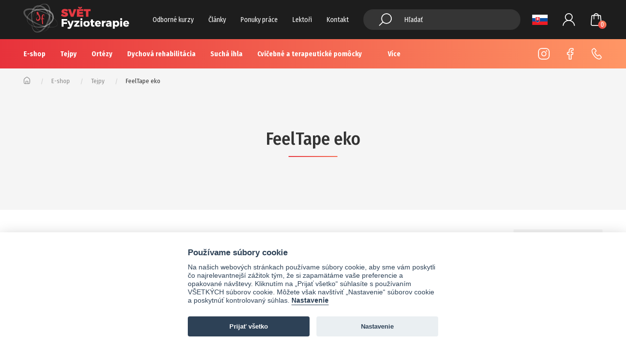

--- FILE ---
content_type: text/html; charset=utf-8
request_url: https://www.svetfyzioterapie.sk/sfshop/feeltape-eko
body_size: 23889
content:
<!doctype html>
<html class="no-js " lang="cs" prefix="og: http://ogp.me/ns# fb: http://ogp.me/ns/fb# article: http://ogp.me/ns/article#">
<head>
	<meta charset="utf-8">
	<meta http-equiv="X-UA-Compatible" content="IE=edge,chrome=1">
	<meta name="viewport" content="width=device-width, initial-scale=1.0">

	<title>FeelTape eko | Svět fyzioterapie | Portál pro fyzioterapeuty</title>


	<script>
		var searchCategoriesProductsUrl = "/" + '?do=searchCategoriesProducts';
	</script>

	<script>
		var baseUrl = "https://www.svetfyzioterapie.sk";
		var basePath = "";
		var moneyDecimals = 2;
		var moneyDecimalSep = ",";
		var moneyThousandsSep = "&nbsp;";
		var currencySymbol = "€";
		var currencySymbolPlace = "after";
		var currencyShowSpaceAtSymbol = true;
		var searchCoursesUrl = "/" + '?do=searchCourses';
		var searchProductsUrl = "/" + '?do=searchFormTypeahead';
		var searchProductCategoriesUrl = "/" + '?do=searchCategoriesProducts';
		var searchCoursesTitle = "Kurzy";
		var searchProductsTitle = "Produkty";
		var searchProductCategoriesTitle = "Kategórie";
		var searchAllResultsTitle = "Všetky výsledky vyhľadávania";
		var basketUrl = "/kosik";
		var allowedCountries = ["sk","cz"];
		var templatePath = "/frontend/themes/svetfyzioterapie" + '/html/';
		var userData = [];
		var searchEngine = {"key":"default","data":null,"content_types":{"products_courses":{"url":"https://www.svetfyzioterapie.sk/?do=searchCourses","query":null},"products":{"url":"https://www.svetfyzioterapie.sk/?do=searchFormTypeahead","query":null},"product_categories_courses":{"url":null,"query":null},"product_categories":{"url":"https://www.svetfyzioterapie.sk/?do=searchCategoriesProducts","query":null}}};
		var strings = {
			basket: {
				add: {
					title: "Přidáno do košíku",
					back: "Zpět k nákupu",
					backMobile: "Zpět",
					toBasket: "Přejít do košíku",
				},
				insertOverQuantity: {
					enabled: {
						submit: "Ano",
						cancel: "Zrušit",
					},
					disabled: {
						submit: "OK",
					}
				},
				remove: {
					title: "Odebrat zboží z košíku?",
					remove: "Odebrat zboží",
					notRemove: "Neodebrat"
				}
			},
			lightbox: {
				close: "Zavřít (Esc)",
				loading: "Nahrávám...",
				gallery: {
					previous: "Předchozí (Šipka vlevo)",
					next: "Další (Šipka vpravo)",
					counter: "%curr% z %total%"
				},
				image: {
					error: "<a href=\"%url%\">Obrázek<\/a> se nepodařilo nahrát."
				}
			}
		};
		document.documentElement.className.replace('no-js', 'js');
	</script>

	<noscript>
		<style>
			.simplebar-content-wrapper {
				overflow: auto;
			}
		</style>
	</noscript>

    <link rel="stylesheet" type="text/css" href="/frontend/dist/css/style.css?25902c7c">
	<script src="/frontend/dist/js/scriptHeader.js?c7ed0cb3"></script>

<script>

	function getCookie(cookieName) {
		let namePrefix = cookieName + '=';
		let decodedCookie = decodeURIComponent(document.cookie);
		let cookiesArray = decodedCookie.split(';');
		for(let i = 0; i <cookiesArray.length; i++) {
			let c = cookiesArray[i];
			while (c.charAt(0) == ' ') {
				c = c.substring(1);
			}
			if (c.indexOf(namePrefix) == 0) {
				return c.substring(namePrefix.length, c.length);
			}
		}
		return '';
	}

	var cookieConsentCookie = getCookie('cc_cookie');
	var analyticsStorageAllowed = false;
	var adStorageAllowed = false;
	var personalizationStorageAllowed = false;
	var functionalityStorageAllowed = false;
	var securityStorageAllowed = false;

	if (cookieConsentCookie) {

		var allowedCategories = [];

		try {
			allowedCategories = JSON.parse(cookieConsentCookie).level || [];
		} catch (e) {
		}

		analyticsStorageAllowed = allowedCategories.indexOf('analytics') > -1;
		adStorageAllowed = allowedCategories.indexOf('ad') > -1;
		personalizationStorageAllowed = allowedCategories.indexOf('personalization') > -1;
		functionalityStorageAllowed = allowedCategories.indexOf('functionality') > -1;
		securityStorageAllowed = allowedCategories.indexOf('security') > -1;

	}

</script>
	<link rel="stylesheet" href="/frontend/themes/svetfyzioterapie/html/dist/css/style.css?v=1759911990">
	<script src="/frontend/themes/svetfyzioterapie/html/dist/js/scriptHeader.js?v=1759911989"></script>
	<!-- Facebook Pixel Code -->
<script data-cookiecategory="ad" type="text/plain">
	!function(f,b,e,v,n,t,s)
			{ if(f.fbq)return;n=f.fbq=function(){ n.callMethod?
			n.callMethod.apply(n,arguments):n.queue.push(arguments) };
			if(!f._fbq)f._fbq=n;n.push=n;n.loaded=!0;n.version='2.0';
			n.queue=[];t=b.createElement(e);t.async=!0;
			t.src=v;s=b.getElementsByTagName(e)[0];
			s.parentNode.insertBefore(t,s) }(window, document,'script',
		'https://connect.facebook.net/en_US/fbevents.js');

		fbq('init', "1250812048776005");

	fbq('track', 'PageView');


</script>
<noscript>
	<img height="1" width="1" alt="" style="display:none" src="https://www.facebook.com/tr?id=1250812048776005&ev=PageView&noscript=1">
</noscript>
<!-- End Facebook Pixel Code -->

			
			
			

	

		<script>
			var gaEnabled = false;
			var gaSendingEventsEnabled = false;
		</script>

<script>

	window.dataLayer = window.dataLayer || [];
	window.gtag = window.gtag || function () { window.dataLayer.push(arguments); }


		function setConsent(action, analyticsStorageAllowed, adStorageAllowed, personalizationStorageAllowed, functionalityStorageAllowed, securityStorageAllowed) {
			gtag('consent', action, {
				analytics_storage: analyticsStorageAllowed ? 'granted' : 'denied',
				ad_storage: adStorageAllowed ? 'granted' : 'denied',
				ad_user_data: adStorageAllowed ? 'granted' : 'denied',
				ad_personalization: adStorageAllowed ? 'granted' : 'denied',
				personalization_storage: personalizationStorageAllowed ? 'granted' : 'denied',
				functionality_storage: functionalityStorageAllowed ? 'granted' : 'denied',
				security_storage: securityStorageAllowed ? 'granted' : 'denied',
				wait_for_update: 500
			});
			gtag('set', 'ads_data_redaction', true);

			if (action === 'update') {
				dataLayer.push({ event: 'consent_update' });
			}

		}

		setConsent('default', analyticsStorageAllowed, adStorageAllowed, personalizationStorageAllowed, functionalityStorageAllowed, securityStorageAllowed);

</script>

<script>
	
	
		window.dataLayer.push({"pageType":"eshop","pageTitle":"FeelTape eko","categoryId":738586,"categoryName":"FeelTape eko"});
</script>

<!-- Google Tag Manager -->
<script>(function(w,d,s,l,i){w[l]=w[l]||[];w[l].push({'gtm.start':
	new Date().getTime(),event:'gtm.js'});var f=d.getElementsByTagName(s)[0],
	j=d.createElement(s),dl=l!='dataLayer'?'&l='+l:'';j.async=true;j.src=
	'https://www.googletagmanager.com/gtm.js?id='+i+dl;f.parentNode.insertBefore(j,f);
	})(window,document,'script','dataLayer',"GTM-WMBS676");</script>
<!-- End Google Tag Manager -->
	<meta name="facebook-domain-verification" content="4xu0rwzb3tn8r1oaem5c9pgl83b6xb" />


	<link rel="preconnect" href="https://fonts.gstatic.com" crossorigin>
	<link rel="preload" as="style" href="https://fonts.googleapis.com/css2?family=Fira+Sans+Condensed:ital,wght@0,100;0,200;0,300;0,400;0,500;0,600;0,700;0,800;0,900;1,100;1,200;1,300;1,400;1,500;1,600;1,700;1,800;1,900&display=swap">
	<link rel="stylesheet" href="https://fonts.googleapis.com/css2?family=Fira+Sans+Condensed:ital,wght@0,100;0,200;0,300;0,400;0,500;0,600;0,700;0,800;0,900;1,100;1,200;1,300;1,400;1,500;1,600;1,700;1,800;1,900&display=swap" media="print" onload="this.media='all'">
	<noscript>
		<link rel="stylesheet" href="https://fonts.googleapis.com/css2?family=Fira+Sans+Condensed:ital,wght@0,100;0,200;0,300;0,400;0,500;0,600;0,700;0,800;0,900;1,100;1,200;1,300;1,400;1,500;1,600;1,700;1,800;1,900&display=swap">
	</noscript>

		<link rel="apple-touch-icon" sizes="180x180" href="/frontend/themes/svetfyzioterapie/html/favicons/apple-touch-icon.png?v=A0mKAbGvjk">
		<link rel="icon" type="image/png" sizes="32x32" href="/frontend/themes/svetfyzioterapie/html/favicons/favicon-32x32.png?v=A0mKAbGvjk">
		<link rel="icon" type="image/png" sizes="16x16" href="/frontend/themes/svetfyzioterapie/html/favicons/favicon-16x16.png?v=A0mKAbGvjk">
		<link rel="shortcut icon" href="/frontend/themes/svetfyzioterapie/html/favicons/favicon.ico?v=A0mKAbGvjk">
		<meta name="msapplication-TileColor" content="#da532c">
		<meta name="msapplication-config" content="/frontend/themes/svetfyzioterapie/html/favicons/browserconfig.xml?v=A0mKAbGvjk">
		<meta name="theme-color" content="#ffffff">

		<meta property="og:type" content="website">
			<meta property="og:title" content="FeelTape eko">
	<meta property="og:url" content="https://www.svetfyzioterapie.sk/sfshop/feeltape-eko">
	<meta property="og:locale" content="cs_CZ">
	<meta property="og:site_name" content="Svět fyzioterapie | Portál pro fyzioterapeuty">
			<meta property="og:image" content="https://www.svetfyzioterapie.sk//frontend/data/files/0/1/740/740378-qn52tx8gtc/snimek-obrazovky-2023-07-07-v-15-52-17.png?v=1688745252">
			<meta property="og:image" content="https://www.svetfyzioterapie.sk//frontend/data/files/0/1/740/740371-dzlmuljh50/snimek-obrazovky-2023-07-07-v-15-34-36.png?v=1688744092">
			<meta property="og:image" content="https://www.svetfyzioterapie.sk//frontend/data/files/0/1/740/740384-fdwq0f2ad6/snimek-obrazovky-2023-07-07-v-16-01-18.png?v=1688745744">
			<meta property="og:image" content="https://www.svetfyzioterapie.sk//frontend/data/files/0/1/740/740493-vi6j8395c4/snimek-obrazovky-2023-07-10-v-14-35-05.png?v=1689000036">
		<meta property="og:image" content="https://www.svetfyzioterapie.sk/frontend/data/files/0/1/798/798449-i6eenb9knk/svetfyzioterapie-uvodni.png?v=1749199314">


</head>
<body class="" itemscope itemtype="http://schema.org/WebPage">

<!-- Google Tag Manager (noscript) -->
<noscript><iframe src="https://www.googletagmanager.com/ns.html?id=GTM-WMBS676"
				  height="0" width="0" style="display:none;visibility:hidden"></iframe></noscript>
<!-- End Google Tag Manager (noscript) -->
			
			
			

	

	<header id="top" class="header js-header" role="banner">
		<div class="header-top js-header-top">
			<div class="container container--header-top container--full-width js-header-top-container">

				<div class="header-top-logo js-header-top-logo">
					<a class="header-top-logo-link" title="Hlavní stránka" href="/">
						<img src="/frontend/themes/svetfyzioterapie/html/img/logo-light.svg?ba431982" class="header-top-logo-link__img" width="240" height="66" alt="Svět fyzioterapie | Portál pro fyzioterapeuty">
					</a>
				</div>

				<nav class="menu menu--header-top js-menu" role="navigation">
					<ul class="menu-list menu-list--header-top">
						<li class="menu-list-item menu-list-item--submenu js-menu-list-item">
							<a href="/kurzy" class="menu-list-item-link js-menu-list-item-link">
								Odborné kurzy
							</a>
						</li>
						<li class="menu-list-item menu-list-item--submenu js-menu-list-item menu-list-item--eshop js-menu-list-item-eshop">
							<a href="/sfshop" class="menu-list-item-link js-menu-list-item-link">
								E-shop
							</a>
						</li>
						<li class="menu-list-item menu-list-item--submenu js-menu-list-item">
							<a href="/blog" class="menu-list-item-link js-menu-list-item-link">
								Články
							</a>
						</li>
						<li class="menu-list-item menu-list-item--submenu js-menu-list-item">
							<a href="https://www.svetfyzioterapie.cz/nabidky-prace" class="menu-list-item-link js-menu-list-item-link">
								Ponuky práce
							</a>
						</li>
						<li class="menu-list-item menu-list-item--submenu js-menu-list-item">
							<a href="/kontakt-2/lektori" class="menu-list-item-link js-menu-list-item-link">
								Lektoři
							</a>
						</li>
						<li class="menu-list-item menu-list-item--submenu js-menu-list-item">
							<a href="/kontakt-2" class="menu-list-item-link js-menu-list-item-link">
								Kontakt
							</a>
						</li>
					</ul>
				</nav>

				<div id="searchForm" class="header-top-search js-header-top-search">
					<form action="/hledani" method="get" id="frm-searchForm" class="search-form js-search-form" role="search">
						<input class="search-form__input no-live-validation js-search-form-query" placeholder="Hľadať" data-provide="typeahead" autocomplete="off" type="text" name="s" id="frm-searchForm-s" required data-nette-rules='[{"op":":filled","msg":"Zadajte prosím hľadaný výraz"}]'>
						<button class="search-form__btn" type="submit" name="_submit" value="Hľadať">Hledat</button>
					<input type="hidden" name="do" value="searchForm-submit"><!--[if IE]><input type=IEbug disabled style="display:none"><![endif]-->
</form>

				</div>

				<div class="header-top-secondary cf js-header-top-secondary" id="snippet--headerTopSecondary">
					<div class="header-top-secondary-item header-top-secondary-item--languages header-top-secondary-item--submenu js-header-top-secondary-item">
						<div class="header-top-secondary-item-text header-top-secondary-item-text--sk js-header-top-secondary-item-text">
							SK
							<span class="header-top-secondary-item-text__expander js-header-top-secondary-item-text-expander"></span>
						</div>
						<div class="header-top-secondary-submenu header-top-secondary-submenu--form js-header-top-secondary-submenu">
							<a href="https://www.svetfyzioterapie.cz" class="header-top-secondary-submenu__link header-top-secondary-submenu__link--cs">CS (Česky)</a>
							<span href="https://www.svetfyzioterapie.sk" class="header-top-secondary-submenu__link header-top-secondary-submenu__link--sk header-top-secondary-submenu__link--active">SK (Slovensky)</span>
						</div>
					</div>


					<div class="header-top-secondary-item header-top-secondary-item--user js-header-top-secondary-item js-header-user">

						<a class="header-top-secondary-item-text js-header-top-secondary-item-text" href="/prihlaseni">
							Prihlásenie
						</a>

					</div>

				</div>

				<a href="#searchForm" class="header-top-search-link js-header-top-search-link">
					Hledat
				</a>

				<div class="basket-info js-basket-info" id="snippet--basketHeader">
					<a href="/kosik" class="basket-info-link basket-info-link--empty">
						<div class="basket-info-link__icon js-basket-info-icon" data-items="0">
							<svg role="img" width="33" height="29">
								<use xlink:href="#cart"></use>
							</svg>
						</div>
						<div class="basket-info-link__title">
							0,00&nbsp;€
						</div>
					</a>


				</div>

				<a href="#responsive-menu" class="nav-link js-nav-link">
					<span class="nav-link__icon">
						<span></span><span></span><span></span>
					</span>
					<span class="nav-link__text">Menu</span>
				</a>

			</div>
		</div>
		<div class="header-bottom js-header-bottom">
			<div class="container container--header-bottom container--full-width js-header-bottom-container">

				<div class="category-menu js-category-menu">
					<ul class="category-menu-list js-category-menu-list">
						<li class="category-menu-list-item category-menu-list-item--eshop js-category-menu-list-item">
							<div class="category-menu-list-item-primary">
								<a class="category-menu-list-item-primary__link" href="/sfshop">E-shop</a>
							</div>
						</li>
							<li class="category-menu-list-item js-category-menu-list-item category-menu-list-item--active">
								<div class="category-menu-list-item-primary">
									<a class="category-menu-list-item-primary__link js-category-menu-list-item-primary-link" href="/sfshop/kineziologicke-tejpy">Tejpy</a>
									<a href="#" class="category-menu-list-item-primary__expander js-category-menu-list-item-primary-expander">
										<svg role="img" width="10" height="6">
											<use xlink:href="#arrow-down"></use>
										</svg>
									</a>
								</div>
								<div class="category-submenu js-category-submenu">
									<div class="category-submenu-list">
										<a href="/sfshop/rocktape" class="category-submenu-item-link">
											<span class="category-submenu-item-link-image">
													<img src="/frontend/data/files/0/1/797/797190-omcgyhj0ct/category-sm-3/tejpy-rt-2x.jpg?v=1748356944" alt="" width="68" height="68" loading="lazy" srcset="/frontend/data/files/0/1/797/797190-omcgyhj0ct/category-sm-3/tejpy-rt-2x.jpg?v=1748356944, /frontend/data/files/0/1/797/797190-omcgyhj0ct/category-sm-3/tejpy-rt-2x&#64;2x.jpg?v=1748356980 2x, /frontend/data/files/0/1/797/797190-omcgyhj0ct/category-sm-3/tejpy-rt-2x&#64;3x.jpg?v=1748357116 3x" class="category-submenu-item-link-image__img">
											</span>
											<span>RockTape</span>
										</a>
										<a href="/sfshop/skola-tejpovani" class="category-submenu-item-link">
											<span class="category-submenu-item-link-image">
													<img src="/frontend/data/files/0/1/797/797191-7ngxlfqjhb/category-sm-3/n8a1389-2-2x.png?v=1748357310" alt="" width="68" height="45" loading="lazy" srcset="/frontend/data/files/0/1/797/797191-7ngxlfqjhb/category-sm-3/n8a1389-2-2x.png?v=1748357310, /frontend/data/files/0/1/797/797191-7ngxlfqjhb/category-sm-3/n8a1389-2-2x&#64;2x.png?v=1748357236 2x, /frontend/data/files/0/1/797/797191-7ngxlfqjhb/category-sm-3/n8a1389-2-2x&#64;3x.png?v=1748357116 3x" class="category-submenu-item-link-image__img">
											</span>
											<span>Škola tejpovania</span>
										</a>
										<a href="/sfshop/feeltape-eko" class="category-submenu-item-link category-submenu-item-link--current">
											<span class="category-submenu-item-link-image">
													<img src="/frontend/data/files/0/1/797/797192-dfobxzf019/category-sm-3/snimek-obrazovky-2023-07-07-v-15-34-36-2.png?v=1748357312" alt="" width="68" height="68" loading="lazy" srcset="/frontend/data/files/0/1/797/797192-dfobxzf019/category-sm-3/snimek-obrazovky-2023-07-07-v-15-34-36-2.png?v=1748357312, /frontend/data/files/0/1/797/797192-dfobxzf019/category-sm-3/snimek-obrazovky-2023-07-07-v-15-34-36-2&#64;2x.png?v=1748357238 2x, /frontend/data/files/0/1/797/797192-dfobxzf019/category-sm-3/snimek-obrazovky-2023-07-07-v-15-34-36-2&#64;3x.png?v=1748357116 3x" class="category-submenu-item-link-image__img">
											</span>
											<span>FeelTape eko</span>
										</a>
										<a href="/sfshop/pevne-tejpy-2" class="category-submenu-item-link">
											<span class="category-submenu-item-link-image">
													<img src="/frontend/data/files/0/1/797/797193-5tapmgihgf/category-sm-3/xl-3-2.jpg?v=1748357312" alt="" width="68" height="68" loading="lazy" srcset="/frontend/data/files/0/1/797/797193-5tapmgihgf/category-sm-3/xl-3-2.jpg?v=1748357312, /frontend/data/files/0/1/797/797193-5tapmgihgf/category-sm-3/xl-3-2&#64;2x.jpg?v=1748357238 2x, /frontend/data/files/0/1/797/797193-5tapmgihgf/category-sm-3/xl-3-2&#64;3x.jpg?v=1748357116 3x" class="category-submenu-item-link-image__img">
											</span>
											<span>Pevné tejpy</span>
										</a>
										<a href="/sfshop/bb-tejp" class="category-submenu-item-link">
											<span class="category-submenu-item-link-image">
													<img src="/frontend/data/files/0/1/797/797194-cgyu37e24l/category-sm-3/bbdetske-3-2x.jpg?v=1748357312" alt="" width="68" height="45" loading="lazy" srcset="/frontend/data/files/0/1/797/797194-cgyu37e24l/category-sm-3/bbdetske-3-2x.jpg?v=1748357312, /frontend/data/files/0/1/797/797194-cgyu37e24l/category-sm-3/bbdetske-3-2x&#64;2x.jpg?v=1748357238 2x, /frontend/data/files/0/1/797/797194-cgyu37e24l/category-sm-3/bbdetske-3-2x&#64;3x.jpg?v=1748357386 3x" class="category-submenu-item-link-image__img">
											</span>
											<span>BB Tejp</span>
										</a>
										<a href="/sfshop/cross-tape" class="category-submenu-item-link">
											<span class="category-submenu-item-link-image">
													<img src="/frontend/data/files/0/1/797/797196-ul1tm25rq8/category-sm-3/snimek-obrazovky-2024-01-23-v-12-44-09.png?v=1748357314" alt="" width="48" height="68" loading="lazy" srcset="/frontend/data/files/0/1/797/797196-ul1tm25rq8/category-sm-3/snimek-obrazovky-2024-01-23-v-12-44-09.png?v=1748357314, /frontend/data/files/0/1/797/797196-ul1tm25rq8/category-sm-3/snimek-obrazovky-2024-01-23-v-12-44-09&#64;2x.png?v=1748357238 2x, /frontend/data/files/0/1/797/797196-ul1tm25rq8/category-sm-3/snimek-obrazovky-2024-01-23-v-12-44-09&#64;3x.png?v=1748357388 3x" class="category-submenu-item-link-image__img">
											</span>
											<span>Cross tape, Mriežkové tejpy</span>
										</a>
										<a href="/sfshop/beauty-taping" class="category-submenu-item-link">
											<span class="category-submenu-item-link-image">
													<img src="/frontend/data/files/0/1/797/797197-7ndmuc62qp/category-sm-3/pevny-tape-2048-x-2048-px-4-2x.jpg?v=1748357314" alt="" width="68" height="68" loading="lazy" srcset="/frontend/data/files/0/1/797/797197-7ndmuc62qp/category-sm-3/pevny-tape-2048-x-2048-px-4-2x.jpg?v=1748357314, /frontend/data/files/0/1/797/797197-7ndmuc62qp/category-sm-3/pevny-tape-2048-x-2048-px-4-2x&#64;2x.jpg?v=1748357318 2x, /frontend/data/files/0/1/797/797197-7ndmuc62qp/category-sm-3/pevny-tape-2048-x-2048-px-4-2x&#64;3x.jpg?v=1748357388 3x" class="category-submenu-item-link-image__img">
											</span>
											<span>Beauty taping</span>
										</a>
										<a href="/sfshop/ostatni-tejpy" class="category-submenu-item-link">
											<span class="category-submenu-item-link-image">
													<img src="/frontend/data/files/0/1/797/797198-ud0ylu0efh/category-sm-3/snimek-obrazovky-2021-08-02-v-14-41-51.png?v=1748357314" alt="" width="68" height="56" loading="lazy" srcset="/frontend/data/files/0/1/797/797198-ud0ylu0efh/category-sm-3/snimek-obrazovky-2021-08-02-v-14-41-51.png?v=1748357314, /frontend/data/files/0/1/797/797198-ud0ylu0efh/category-sm-3/snimek-obrazovky-2021-08-02-v-14-41-51&#64;2x.png?v=1748357318 2x, /frontend/data/files/0/1/797/797198-ud0ylu0efh/category-sm-3/snimek-obrazovky-2021-08-02-v-14-41-51&#64;3x.png?v=1748357388 3x" class="category-submenu-item-link-image__img">
											</span>
											<span>Ostatné tejpy a pásky</span>
										</a>
										<a href="/sfshop/podtejpovacie-pasky" class="category-submenu-item-link">
											<span class="category-submenu-item-link-image">
													<img src="/frontend/data/files/0/1/797/797199-pasnes9zv6/category-sm-3/img-6608-3-2x.jpg?v=1748357314" alt="" width="68" height="45" loading="lazy" srcset="/frontend/data/files/0/1/797/797199-pasnes9zv6/category-sm-3/img-6608-3-2x.jpg?v=1748357314, /frontend/data/files/0/1/797/797199-pasnes9zv6/category-sm-3/img-6608-3-2x&#64;2x.jpg?v=1748357318 2x, /frontend/data/files/0/1/797/797199-pasnes9zv6/category-sm-3/img-6608-3-2x&#64;3x.jpg?v=1748357388 3x" class="category-submenu-item-link-image__img">
											</span>
											<span>Podtejpovacie pásky</span>
										</a>
										<a href="/sfshop/prislusenstvi-k-tejpovani" class="category-submenu-item-link">
											<span class="category-submenu-item-link-image">
													<img src="/frontend/data/files/0/1/797/797200-mh2jrlubn7/category-sm-3/nuzy-2.jpg?v=1748357830" alt="" width="68" height="55" loading="lazy" srcset="/frontend/data/files/0/1/797/797200-mh2jrlubn7/category-sm-3/nuzy-2.jpg?v=1748357830, /frontend/data/files/0/1/797/797200-mh2jrlubn7/category-sm-3/nuzy-2&#64;2x.jpg?v=1748357318 2x, /frontend/data/files/0/1/797/797200-mh2jrlubn7/category-sm-3/nuzy-2&#64;3x.jpg?v=1748357384 3x" class="category-submenu-item-link-image__img">
											</span>
											<span>Príslušenstvo ku tejpovaniu</span>
										</a>
									</div>
								</div>
							</li>
							<li class="category-menu-list-item js-category-menu-list-item">
								<div class="category-menu-list-item-primary">
									<a class="category-menu-list-item-primary__link js-category-menu-list-item-primary-link" href="/sfshop/ortezy-a-bandaze">Ortézy</a>
									<a href="#" class="category-menu-list-item-primary__expander js-category-menu-list-item-primary-expander">
										<svg role="img" width="10" height="6">
											<use xlink:href="#arrow-down"></use>
										</svg>
									</a>
								</div>
								<div class="category-submenu js-category-submenu">
									<div class="category-submenu-list">
										<a href="/sfshop/osetrenie-ran" class="category-submenu-item-link">
											<span class="category-submenu-item-link-image">
													<img src="/frontend/data/files/0/1/797/797201-lmfkm0nhwv/category-sm-3/3ea0a4d095949a39cebd24e16bba3f7a-2.jpg?v=1748357830" alt="" width="34" height="68" loading="lazy" srcset="/frontend/data/files/0/1/797/797201-lmfkm0nhwv/category-sm-3/3ea0a4d095949a39cebd24e16bba3f7a-2.jpg?v=1748357830, /frontend/data/files/0/1/797/797201-lmfkm0nhwv/category-sm-3/3ea0a4d095949a39cebd24e16bba3f7a-2&#64;2x.jpg?v=1748357948 2x, /frontend/data/files/0/1/797/797201-lmfkm0nhwv/category-sm-3/3ea0a4d095949a39cebd24e16bba3f7a-2&#64;3x.jpg?v=1748358286 3x" class="category-submenu-item-link-image__img">
											</span>
											<span>Ošetrenie rán</span>
										</a>
										<a href="/sfshop/rameno" class="category-submenu-item-link">
											<span class="category-submenu-item-link-image">
													<img src="/frontend/data/files/0/1/797/797202-d1js600ejr/category-sm-3/orteza-na-bark-line-sport-2x.jpg?v=1748358156" alt="" width="68" height="68" loading="lazy" srcset="/frontend/data/files/0/1/797/797202-d1js600ejr/category-sm-3/orteza-na-bark-line-sport-2x.jpg?v=1748358156, /frontend/data/files/0/1/797/797202-d1js600ejr/category-sm-3/orteza-na-bark-line-sport-2x&#64;2x.jpg?v=1748357948 2x, /frontend/data/files/0/1/797/797202-d1js600ejr/category-sm-3/orteza-na-bark-line-sport-2x&#64;3x.jpg?v=1748358286 3x" class="category-submenu-item-link-image__img">
											</span>
											<span>Rameno</span>
										</a>
										<a href="/sfshop/zada" class="category-submenu-item-link">
											<span class="category-submenu-item-link-image">
													<img src="/frontend/data/files/0/1/797/797203-edtswcc66f/category-sm-3/snimek-obrazovky-2022-06-17-v-9-14-27-2x.png?v=1748358156" alt="" width="68" height="68" loading="lazy" srcset="/frontend/data/files/0/1/797/797203-edtswcc66f/category-sm-3/snimek-obrazovky-2022-06-17-v-9-14-27-2x.png?v=1748358156, /frontend/data/files/0/1/797/797203-edtswcc66f/category-sm-3/snimek-obrazovky-2022-06-17-v-9-14-27-2x&#64;2x.png?v=1748357948 2x, /frontend/data/files/0/1/797/797203-edtswcc66f/category-sm-3/snimek-obrazovky-2022-06-17-v-9-14-27-2x&#64;3x.png?v=1748358288 3x" class="category-submenu-item-link-image__img">
											</span>
											<span>Chrbát, brucho a panvica</span>
										</a>
										<a href="/sfshop/ruka-a-prsty" class="category-submenu-item-link">
											<span class="category-submenu-item-link-image">
													<img src="/frontend/data/files/0/1/797/797204-c7xnumugia/category-sm-3/stabilizator-kciuka-z-ujeciem-nadgarstka-czarny-2x.jpg?v=1748358156" alt="" width="68" height="68" loading="lazy" srcset="/frontend/data/files/0/1/797/797204-c7xnumugia/category-sm-3/stabilizator-kciuka-z-ujeciem-nadgarstka-czarny-2x.jpg?v=1748358156, /frontend/data/files/0/1/797/797204-c7xnumugia/category-sm-3/stabilizator-kciuka-z-ujeciem-nadgarstka-czarny-2x&#64;2x.jpg?v=1748357948 2x, /frontend/data/files/0/1/797/797204-c7xnumugia/category-sm-3/stabilizator-kciuka-z-ujeciem-nadgarstka-czarny-2x&#64;3x.jpg?v=1748358288 3x" class="category-submenu-item-link-image__img">
											</span>
											<span>Zápästie, ruka a prsty</span>
										</a>
										<a href="/sfshop/laket" class="category-submenu-item-link">
											<span class="category-submenu-item-link-image">
													<img src="/frontend/data/files/0/1/797/797206-bci2at6jfu/category-sm-3/4t7a5608-2x.jpg?v=1748358158" alt="" width="68" height="45" loading="lazy" srcset="/frontend/data/files/0/1/797/797206-bci2at6jfu/category-sm-3/4t7a5608-2x.jpg?v=1748358158, /frontend/data/files/0/1/797/797206-bci2at6jfu/category-sm-3/4t7a5608-2x&#64;2x.jpg?v=1748357948 2x, /frontend/data/files/0/1/797/797206-bci2at6jfu/category-sm-3/4t7a5608-2x&#64;3x.jpg?v=1748358288 3x" class="category-submenu-item-link-image__img">
											</span>
											<span>Lakeť</span>
										</a>
										<a href="/sfshop/clenok" class="category-submenu-item-link">
											<span class="category-submenu-item-link-image">
													<img src="/frontend/data/files/0/1/797/797207-sv8glfatt6/category-sm-3/4t7a0664.jpg?v=1748358158" alt="" width="45" height="68" loading="lazy" srcset="/frontend/data/files/0/1/797/797207-sv8glfatt6/category-sm-3/4t7a0664.jpg?v=1748358158, /frontend/data/files/0/1/797/797207-sv8glfatt6/category-sm-3/4t7a0664&#64;2x.jpg?v=1748357948 2x, /frontend/data/files/0/1/797/797207-sv8glfatt6/category-sm-3/4t7a0664&#64;3x.jpg?v=1748358288 3x" class="category-submenu-item-link-image__img">
											</span>
											<span>Členok</span>
										</a>
										<a href="/sfshop/koleno" class="category-submenu-item-link">
											<span class="category-submenu-item-link-image">
													<img src="/frontend/data/files/0/1/797/797208-a7jdt7tari/category-sm-3/dsc-2448-2.jpg?v=1748358158" alt="" width="45" height="68" loading="lazy" srcset="/frontend/data/files/0/1/797/797208-a7jdt7tari/category-sm-3/dsc-2448-2.jpg?v=1748358158, /frontend/data/files/0/1/797/797208-a7jdt7tari/category-sm-3/dsc-2448-2&#64;2x.jpg?v=1748357948 2x, /frontend/data/files/0/1/797/797208-a7jdt7tari/category-sm-3/dsc-2448-2&#64;3x.jpg?v=1748358288 3x" class="category-submenu-item-link-image__img">
											</span>
											<span>Koleno</span>
										</a>
										<a href="/sfshop/vboceny-palec" class="category-submenu-item-link">
											<span class="category-submenu-item-link-image">
													<img src="/frontend/data/files/0/1/797/797209-hlm22ger48/category-sm-3/vyrp14-881naboso-splay-studio-7-w-2x.jpg?v=1748358158" alt="" width="68" height="68" loading="lazy" srcset="/frontend/data/files/0/1/797/797209-hlm22ger48/category-sm-3/vyrp14-881naboso-splay-studio-7-w-2x.jpg?v=1748358158, /frontend/data/files/0/1/797/797209-hlm22ger48/category-sm-3/vyrp14-881naboso-splay-studio-7-w-2x&#64;2x.jpg?v=1748358056 2x, /frontend/data/files/0/1/797/797209-hlm22ger48/category-sm-3/vyrp14-881naboso-splay-studio-7-w-2x&#64;3x.jpg?v=1748358288 3x" class="category-submenu-item-link-image__img">
											</span>
											<span>Vbočený palec a prsty nohy</span>
										</a>
									</div>
								</div>
							</li>
							<li class="category-menu-list-item js-category-menu-list-item">
								<div class="category-menu-list-item-primary">
									<a class="category-menu-list-item-primary__link js-category-menu-list-item-primary-link" href="/sfshop/dechova-rehabilitace">Dychová rehabilitácia</a>
									<a href="#" class="category-menu-list-item-primary__expander js-category-menu-list-item-primary-expander">
										<svg role="img" width="10" height="6">
											<use xlink:href="#arrow-down"></use>
										</svg>
									</a>
								</div>
								<div class="category-submenu js-category-submenu">
									<div class="category-submenu-list">
										<a href="/sfshop/posilnovanie-dychacich-svalov" class="category-submenu-item-link">
											<span class="category-submenu-item-link-image">
													<img src="/frontend/data/files/0/1/797/797213-eosyy98rz3/category-sm-3/dychaci-pomucka-smt-2x.png?v=1748359126" alt="" width="68" height="47" loading="lazy" srcset="/frontend/data/files/0/1/797/797213-eosyy98rz3/category-sm-3/dychaci-pomucka-smt-2x.png?v=1748359126, /frontend/data/files/0/1/797/797213-eosyy98rz3/category-sm-3/dychaci-pomucka-smt-2x&#64;2x.png?v=1748358246 2x, /frontend/data/files/0/1/797/797213-eosyy98rz3/category-sm-3/dychaci-pomucka-smt-2x&#64;3x.png?v=1748358284 3x" class="category-submenu-item-link-image__img">
											</span>
											<span>Posilňovanie dýchacích svalov</span>
										</a>
										<a href="/sfshop/spirometry-a-oximetry" class="category-submenu-item-link">
											<span class="category-submenu-item-link-image">
													<img src="/frontend/data/files/0/1/809/809333-vusc66f9jo/category-sm-3/spirobank1.webp?v=1759308925" alt="" width="68" height="48" loading="lazy" srcset="/frontend/data/files/0/1/809/809333-vusc66f9jo/category-sm-3/spirobank1.webp?v=1759308925, /frontend/data/files/0/1/809/809333-vusc66f9jo/category-sm-3/spirobank1&#64;2x.webp?v=1759308919 2x, /frontend/data/files/0/1/809/809333-vusc66f9jo/category-sm-3/spirobank1&#64;3x.webp?v=1759309282 3x" class="category-submenu-item-link-image__img">
											</span>
											<span>Spirometry a oxymetry</span>
										</a>
										<a href="/sfshop/motivacne-spirometre" class="category-submenu-item-link">
											<span class="category-submenu-item-link-image">
													<img src="/frontend/data/files/0/1/797/797215-lthz8p7hsi/category-sm-3/dhd-cliniflo-flow-breathing-exerciser-2x.jpeg?v=1748359126" alt="" width="68" height="68" loading="lazy" srcset="/frontend/data/files/0/1/797/797215-lthz8p7hsi/category-sm-3/dhd-cliniflo-flow-breathing-exerciser-2x.jpeg?v=1748359126, /frontend/data/files/0/1/797/797215-lthz8p7hsi/category-sm-3/dhd-cliniflo-flow-breathing-exerciser-2x&#64;2x.jpeg?v=1748358264 2x, /frontend/data/files/0/1/797/797215-lthz8p7hsi/category-sm-3/dhd-cliniflo-flow-breathing-exerciser-2x&#64;3x.jpeg?v=1748358284 3x" class="category-submenu-item-link-image__img">
											</span>
											<span>Motivačné spirometre</span>
										</a>
										<a href="/sfshop/hygiena-dychovych-ciest" class="category-submenu-item-link">
											<span class="category-submenu-item-link-image">
													<img src="/frontend/data/files/0/1/797/797214-clfor4ka23/category-sm-3/vibracni-pep-2x.jpeg?v=1748359126" alt="" width="68" height="63" loading="lazy" srcset="/frontend/data/files/0/1/797/797214-clfor4ka23/category-sm-3/vibracni-pep-2x.jpeg?v=1748359126, /frontend/data/files/0/1/797/797214-clfor4ka23/category-sm-3/vibracni-pep-2x&#64;2x.jpeg?v=1748358246 2x, /frontend/data/files/0/1/797/797214-clfor4ka23/category-sm-3/vibracni-pep-2x&#64;3x.jpeg?v=1748358284 3x" class="category-submenu-item-link-image__img">
											</span>
											<span>Hygiena dychových ciest</span>
										</a>
										<a href="/sfshop/vyplach-nosa" class="category-submenu-item-link">
											<span class="category-submenu-item-link-image">
													<img src="/frontend/data/files/0/1/797/797216-5xtut1xjnh/category-sm-3/konvicky-2x.jpg?v=1748359126" alt="" width="67" height="68" loading="lazy" srcset="/frontend/data/files/0/1/797/797216-5xtut1xjnh/category-sm-3/konvicky-2x.jpg?v=1748359126, /frontend/data/files/0/1/797/797216-5xtut1xjnh/category-sm-3/konvicky-2x&#64;2x.jpg?v=1748358300 2x, /frontend/data/files/0/1/797/797216-5xtut1xjnh/category-sm-3/konvicky-2x&#64;3x.jpg?v=1748358284 3x" class="category-submenu-item-link-image__img">
											</span>
											<span>Výplach nosa</span>
										</a>
										<a href="/sfshop/cistenie-a-dalsie-doplnky" class="category-submenu-item-link">
											<span class="category-submenu-item-link-image">
													<img src="/frontend/data/files/0/1/797/797218-n3wnhlf3wm/category-sm-3/snimek-obrazovky-2025-05-27-v-15-05-28.png?v=1748359138" alt="" width="43" height="68" loading="lazy" srcset="/frontend/data/files/0/1/797/797218-n3wnhlf3wm/category-sm-3/snimek-obrazovky-2025-05-27-v-15-05-28.png?v=1748359138, /frontend/data/files/0/1/797/797218-n3wnhlf3wm/category-sm-3/snimek-obrazovky-2025-05-27-v-15-05-28&#64;2x.png?v=1748358360 2x, /frontend/data/files/0/1/797/797218-n3wnhlf3wm/category-sm-3/snimek-obrazovky-2025-05-27-v-15-05-28&#64;3x.png?v=1748358578 3x" class="category-submenu-item-link-image__img">
											</span>
											<span>Čistenie a ďalšie doplnky</span>
										</a>
									</div>
								</div>
							</li>
							<li class="category-menu-list-item js-category-menu-list-item">
								<div class="category-menu-list-item-primary">
									<a class="category-menu-list-item-primary__link js-category-menu-list-item-primary-link" href="/sfshop/sucha-jehla">Suchá ihla</a>
									<a href="#" class="category-menu-list-item-primary__expander js-category-menu-list-item-primary-expander">
										<svg role="img" width="10" height="6">
											<use xlink:href="#arrow-down"></use>
										</svg>
									</a>
								</div>
								<div class="category-submenu js-category-submenu">
									<div class="category-submenu-list">
										<a href="/sfshop/dana" class="category-submenu-item-link">
											<span class="category-submenu-item-link-image">
													<img src="/frontend/data/files/0/1/797/797220-d4ph4ofagl/category-sm-3/korean-dana-needles-with-steel-handle-and-guide-100-pcs-2x.jpg?v=1748359140" alt="" width="68" height="68" loading="lazy" srcset="/frontend/data/files/0/1/797/797220-d4ph4ofagl/category-sm-3/korean-dana-needles-with-steel-handle-and-guide-100-pcs-2x.jpg?v=1748359140, /frontend/data/files/0/1/797/797220-d4ph4ofagl/category-sm-3/korean-dana-needles-with-steel-handle-and-guide-100-pcs-2x&#64;2x.jpg?v=1748358606 2x, /frontend/data/files/0/1/797/797220-d4ph4ofagl/category-sm-3/korean-dana-needles-with-steel-handle-and-guide-100-pcs-2x&#64;3x.jpg?v=1748358654 3x" class="category-submenu-item-link-image__img">
											</span>
											<span>DANA</span>
										</a>
										<a href="/sfshop/soma" class="category-submenu-item-link">
											<span class="category-submenu-item-link-image">
													<img src="/frontend/data/files/0/1/797/797221-m2b0zyb8x8/category-sm-3/igly-suche-iglowanie-soma-acusmed-1-2.jpg?v=1748359140" alt="" width="68" height="68" loading="lazy" srcset="/frontend/data/files/0/1/797/797221-m2b0zyb8x8/category-sm-3/igly-suche-iglowanie-soma-acusmed-1-2.jpg?v=1748359140, /frontend/data/files/0/1/797/797221-m2b0zyb8x8/category-sm-3/igly-suche-iglowanie-soma-acusmed-1-2&#64;2x.jpg?v=1748358604 2x, /frontend/data/files/0/1/797/797221-m2b0zyb8x8/category-sm-3/igly-suche-iglowanie-soma-acusmed-1-2&#64;3x.jpg?v=1748358654 3x" class="category-submenu-item-link-image__img">
											</span>
											<span>SOMA</span>
										</a>
										<a href="/sfshop/seirin" class="category-submenu-item-link">
											<span class="category-submenu-item-link-image">
													<img src="/frontend/data/files/0/1/797/797222-r0xn34safy/category-sm-3/seirin-r-j-type-2x.jpg?v=1748359140" alt="" width="68" height="51" loading="lazy" srcset="/frontend/data/files/0/1/797/797222-r0xn34safy/category-sm-3/seirin-r-j-type-2x.jpg?v=1748359140, /frontend/data/files/0/1/797/797222-r0xn34safy/category-sm-3/seirin-r-j-type-2x&#64;2x.jpg?v=1748358604 2x, /frontend/data/files/0/1/797/797222-r0xn34safy/category-sm-3/seirin-r-j-type-2x&#64;3x.jpg?v=1748358654 3x" class="category-submenu-item-link-image__img">
											</span>
											<span>SEIRIN ®</span>
										</a>
										<a href="/sfshop/doplnky-pro-suchou-jehlu" class="category-submenu-item-link">
											<span class="category-submenu-item-link-image">
													<img src="/frontend/data/files/0/1/797/797223-q1vmne2w8o/category-sm-3/snimek-obrazovky-2025-03-19-v-8-58-49-2x.png?v=1748359140" alt="" width="68" height="44" loading="lazy" srcset="/frontend/data/files/0/1/797/797223-q1vmne2w8o/category-sm-3/snimek-obrazovky-2025-03-19-v-8-58-49-2x.png?v=1748359140, /frontend/data/files/0/1/797/797223-q1vmne2w8o/category-sm-3/snimek-obrazovky-2025-03-19-v-8-58-49-2x&#64;2x.png?v=1748358628 2x, /frontend/data/files/0/1/797/797223-q1vmne2w8o/category-sm-3/snimek-obrazovky-2025-03-19-v-8-58-49-2x&#64;3x.png?v=1748358656 3x" class="category-submenu-item-link-image__img">
											</span>
											<span>Doplnky pre suchú ihlu</span>
										</a>
									</div>
								</div>
							</li>
							<li class="category-menu-list-item js-category-menu-list-item">
								<div class="category-menu-list-item-primary">
									<a class="category-menu-list-item-primary__link js-category-menu-list-item-primary-link" href="/sfshop/cvicebni-pomucky">Cvičebné a terapeutické pomôcky</a>
									<a href="#" class="category-menu-list-item-primary__expander js-category-menu-list-item-primary-expander">
										<svg role="img" width="10" height="6">
											<use xlink:href="#arrow-down"></use>
										</svg>
									</a>
								</div>
								<div class="category-submenu js-category-submenu">
									<div class="category-submenu-list">
										<a href="/sfshop/cvicebne-lopty" class="category-submenu-item-link">
											<span class="category-submenu-item-link-image">
													<img src="/frontend/data/files/0/1/797/797225-w0dotbcpmd/category-sm-3/line-sport-gym-ball-blue-65cm-pompka-jpg.webp?v=1748359144" alt="" width="68" height="68" loading="lazy" srcset="/frontend/data/files/0/1/797/797225-w0dotbcpmd/category-sm-3/line-sport-gym-ball-blue-65cm-pompka-jpg.webp?v=1748359144, /frontend/data/files/0/1/797/797225-w0dotbcpmd/category-sm-3/line-sport-gym-ball-blue-65cm-pompka-jpg&#64;2x.webp?v=1748358988 2x, /frontend/data/files/0/1/797/797225-w0dotbcpmd/category-sm-3/line-sport-gym-ball-blue-65cm-pompka-jpg&#64;3x.webp?v=1748359338 3x" class="category-submenu-item-link-image__img">
											</span>
											<span>Cvičebné lopty</span>
										</a>
										<a href="/sfshop/joga-a-pilates" class="category-submenu-item-link">
											<span class="category-submenu-item-link-image">
													<img src="/frontend/data/files/0/1/797/797226-b6yg2sl2g0/category-sm-3/img-4627-2x.jpg?v=1748359144" alt="" width="68" height="51" loading="lazy" srcset="/frontend/data/files/0/1/797/797226-b6yg2sl2g0/category-sm-3/img-4627-2x.jpg?v=1748359144, /frontend/data/files/0/1/797/797226-b6yg2sl2g0/category-sm-3/img-4627-2x&#64;2x.jpg?v=1748358988 2x, /frontend/data/files/0/1/797/797226-b6yg2sl2g0/category-sm-3/img-4627-2x&#64;3x.jpg?v=1748359340 3x" class="category-submenu-item-link-image__img">
											</span>
											<span>Jóga a pilates</span>
										</a>
										<a href="/sfshop/cvicebne-a-masazne-podlozky" class="category-submenu-item-link">
											<span class="category-submenu-item-link-image">
													<img src="/frontend/data/files/0/1/797/797227-ahsydlkxg3/category-sm-3/snimek-obrazovky-2024-01-02-v-10-32-15-2x.png?v=1748359144" alt="" width="68" height="43" loading="lazy" srcset="/frontend/data/files/0/1/797/797227-ahsydlkxg3/category-sm-3/snimek-obrazovky-2024-01-02-v-10-32-15-2x.png?v=1748359144, /frontend/data/files/0/1/797/797227-ahsydlkxg3/category-sm-3/snimek-obrazovky-2024-01-02-v-10-32-15-2x&#64;2x.png?v=1748358988 2x, /frontend/data/files/0/1/797/797227-ahsydlkxg3/category-sm-3/snimek-obrazovky-2024-01-02-v-10-32-15-2x&#64;3x.png?v=1748359340 3x" class="category-submenu-item-link-image__img">
											</span>
											<span>Podložky na cvičenie a jogu</span>
										</a>
										<a href="/sfshop/rocktape-pomucky" class="category-submenu-item-link">
											<span class="category-submenu-item-link-image">
													<img src="/frontend/data/files/0/1/797/797228-i99dkx2oue/category-sm-3/5904335570434-1-2x.jpg?v=1748359144" alt="" width="68" height="68" loading="lazy" srcset="/frontend/data/files/0/1/797/797228-i99dkx2oue/category-sm-3/5904335570434-1-2x.jpg?v=1748359144, /frontend/data/files/0/1/797/797228-i99dkx2oue/category-sm-3/5904335570434-1-2x&#64;2x.jpg?v=1748358988 2x, /frontend/data/files/0/1/797/797228-i99dkx2oue/category-sm-3/5904335570434-1-2x&#64;3x.jpg?v=1748359340 3x" class="category-submenu-item-link-image__img">
											</span>
											<span>Silový a funkčný tréning</span>
										</a>
										<a href="/sfshop/balancne-pomocky" class="category-submenu-item-link">
											<span class="category-submenu-item-link-image">
													<img src="/frontend/data/files/0/1/797/797229-w1lqqqvb4s/category-sm-3/ha4a09f9a778f4cf580b9413dc616e32ed-jpg.webp?v=1748359146" alt="" width="68" height="63" loading="lazy" srcset="/frontend/data/files/0/1/797/797229-w1lqqqvb4s/category-sm-3/ha4a09f9a778f4cf580b9413dc616e32ed-jpg.webp?v=1748359146, /frontend/data/files/0/1/797/797229-w1lqqqvb4s/category-sm-3/ha4a09f9a778f4cf580b9413dc616e32ed-jpg&#64;2x.webp?v=1748359032 2x, /frontend/data/files/0/1/797/797229-w1lqqqvb4s/category-sm-3/ha4a09f9a778f4cf580b9413dc616e32ed-jpg&#64;3x.webp?v=1748359340 3x" class="category-submenu-item-link-image__img">
											</span>
											<span>Balančné pomôcky</span>
										</a>
										<a href="/sfshop/odporove-a-posilnovacie-gumy" class="category-submenu-item-link">
											<span class="category-submenu-item-link-image">
													<img src="/frontend/data/files/0/1/797/797230-fmrhw3zexl/category-sm-3/01-patband-azur-1-2x.jpg?v=1748359146" alt="" width="68" height="45" loading="lazy" srcset="/frontend/data/files/0/1/797/797230-fmrhw3zexl/category-sm-3/01-patband-azur-1-2x.jpg?v=1748359146, /frontend/data/files/0/1/797/797230-fmrhw3zexl/category-sm-3/01-patband-azur-1-2x&#64;2x.jpg?v=1748359032 2x, /frontend/data/files/0/1/797/797230-fmrhw3zexl/category-sm-3/01-patband-azur-1-2x&#64;3x.jpg?v=1748359342 3x" class="category-submenu-item-link-image__img">
											</span>
											<span>Odporové a posilňovacie gumy</span>
										</a>
									</div>
								</div>
							</li>
							<li class="category-menu-list-item js-category-menu-list-item">
								<div class="category-menu-list-item-primary">
									<a class="category-menu-list-item-primary__link js-category-menu-list-item-primary-link" href="/sfshop/maserske-potreby">Rehabilitačné pomôcky</a>
									<a href="#" class="category-menu-list-item-primary__expander js-category-menu-list-item-primary-expander">
										<svg role="img" width="10" height="6">
											<use xlink:href="#arrow-down"></use>
										</svg>
									</a>
								</div>
								<div class="category-submenu js-category-submenu">
									<div class="category-submenu-list">
										<a href="/sfshop/masazne-podlozky-a-vankuse" class="category-submenu-item-link">
											<span class="category-submenu-item-link-image">
													<img src="/frontend/data/files/0/1/797/797287-ndd2wpb8rt/category-sm-3/sale.jpg?v=1748417354" alt="" width="68" height="68" loading="lazy" srcset="/frontend/data/files/0/1/797/797287-ndd2wpb8rt/category-sm-3/sale.jpg?v=1748417354, /frontend/data/files/0/1/797/797287-ndd2wpb8rt/category-sm-3/sale&#64;2x.jpg?v=1748417408 2x, /frontend/data/files/0/1/797/797287-ndd2wpb8rt/category-sm-3/sale&#64;3x.jpg?v=1748417492 3x" class="category-submenu-item-link-image__img">
											</span>
											<span>Masážne podložky a vankúše</span>
										</a>
										<a href="/sfshop/ergoterapia-a-terapia-ruky" class="category-submenu-item-link">
											<span class="category-submenu-item-link-image">
													<img src="/frontend/data/files/0/1/803/803408-vx8ijjlgs5/category-sm-3/ksn.jpg?v=1753422944" alt="" width="68" height="68" loading="lazy" srcset="/frontend/data/files/0/1/803/803408-vx8ijjlgs5/category-sm-3/ksn.jpg?v=1753422944, /frontend/data/files/0/1/803/803408-vx8ijjlgs5/category-sm-3/ksn&#64;2x.jpg?v=1753422863 2x, /frontend/data/files/0/1/803/803408-vx8ijjlgs5/category-sm-3/ksn&#64;3x.jpg?v=1753423551 3x" class="category-submenu-item-link-image__img">
											</span>
											<span>Ergoterapia a terapia ruky</span>
										</a>
										<a href="/sfshop/akupresurne-podlozky" class="category-submenu-item-link">
											<span class="category-submenu-item-link-image">
													<img src="/frontend/data/files/0/1/797/797315-c6l4tduzlu/category-sm-3/morda-podlozka-2.jpg?v=1748421410" alt="" width="68" height="68" loading="lazy" srcset="/frontend/data/files/0/1/797/797315-c6l4tduzlu/category-sm-3/morda-podlozka-2.jpg?v=1748421410, /frontend/data/files/0/1/797/797315-c6l4tduzlu/category-sm-3/morda-podlozka-2&#64;2x.jpg?v=1748420584 2x, /frontend/data/files/0/1/797/797315-c6l4tduzlu/category-sm-3/morda-podlozka-2&#64;3x.jpg?v=1748421332 3x" class="category-submenu-item-link-image__img">
											</span>
											<span>Akupresúrne podložky</span>
										</a>
										<a href="/sfshop/lekatka" class="category-submenu-item-link">
											<span class="category-submenu-item-link-image">
													<img src="/frontend/data/files/0/1/797/797375-2480n50bun/category-sm-3/ochronne-pokrycie-olejoodporne-caly-stol-bez-stelaza.jpg?v=1748436300" alt="" width="68" height="68" loading="lazy" srcset="/frontend/data/files/0/1/797/797375-2480n50bun/category-sm-3/ochronne-pokrycie-olejoodporne-caly-stol-bez-stelaza.jpg?v=1748436300, /frontend/data/files/0/1/797/797375-2480n50bun/category-sm-3/ochronne-pokrycie-olejoodporne-caly-stol-bez-stelaza&#64;2x.jpg?v=1748435996 2x, /frontend/data/files/0/1/797/797375-2480n50bun/category-sm-3/ochronne-pokrycie-olejoodporne-caly-stol-bez-stelaza&#64;3x.jpg?v=1748436250 3x" class="category-submenu-item-link-image__img">
											</span>
											<span>Lehátka a príslušenstvo</span>
										</a>
										<a href="/sfshop/blackroll" class="category-submenu-item-link">
											<span class="category-submenu-item-link-image">
													<img src="/frontend/data/files/0/1/797/797297-hyjv7vdjtk/category-sm-3/snimek-obrazovky-2024-01-04-v-8-03-27-4.png?v=1748418728" alt="" width="68" height="66" loading="lazy" srcset="/frontend/data/files/0/1/797/797297-hyjv7vdjtk/category-sm-3/snimek-obrazovky-2024-01-04-v-8-03-27-4.png?v=1748418728, /frontend/data/files/0/1/797/797297-hyjv7vdjtk/category-sm-3/snimek-obrazovky-2024-01-04-v-8-03-27-4&#64;2x.png?v=1748418650 2x, /frontend/data/files/0/1/797/797297-hyjv7vdjtk/category-sm-3/snimek-obrazovky-2024-01-04-v-8-03-27-4&#64;3x.png?v=1748418966 3x" class="category-submenu-item-link-image__img">
											</span>
											<span>Masážne loptičky a valce</span>
										</a>
										<a href="/sfshop/lekarske-prestieradla" class="category-submenu-item-link">
											<span class="category-submenu-item-link-image">
													<img src="/frontend/data/files/0/1/797/797292-9h5dcves9q/category-sm-3/limeta-papir-3.jpeg?v=1748418138" alt="" width="68" height="68" loading="lazy" srcset="/frontend/data/files/0/1/797/797292-9h5dcves9q/category-sm-3/limeta-papir-3.jpeg?v=1748418138, /frontend/data/files/0/1/797/797292-9h5dcves9q/category-sm-3/limeta-papir-3&#64;2x.jpeg?v=1748418398 2x, /frontend/data/files/0/1/797/797292-9h5dcves9q/category-sm-3/limeta-papir-3&#64;3x.jpeg?v=1748418880 3x" class="category-submenu-item-link-image__img">
											</span>
											<span>Prestieradlá a utierky</span>
										</a>
										<a href="/sfshop/podkladacie-a-polohovacie-pomocky" class="category-submenu-item-link">
											<span class="category-submenu-item-link-image">
													<img src="/frontend/data/files/0/1/797/797293-s6q1qcxvog/category-sm-3/klin-do-masazu-20x15x10-bezowy-1-2.jpg?v=1748418138" alt="" width="68" height="68" loading="lazy" srcset="/frontend/data/files/0/1/797/797293-s6q1qcxvog/category-sm-3/klin-do-masazu-20x15x10-bezowy-1-2.jpg?v=1748418138, /frontend/data/files/0/1/797/797293-s6q1qcxvog/category-sm-3/klin-do-masazu-20x15x10-bezowy-1-2&#64;2x.jpg?v=1748418398 2x, /frontend/data/files/0/1/797/797293-s6q1qcxvog/category-sm-3/klin-do-masazu-20x15x10-bezowy-1-2&#64;3x.jpg?v=1748418884 3x" class="category-submenu-item-link-image__img">
											</span>
											<span>Podkladacie a polohovacie pomôcky</span>
										</a>
										<a href="/sfshop/masazne-banky" class="category-submenu-item-link">
											<span class="category-submenu-item-link-image">
													<img src="/frontend/data/files/0/1/745/744992-ghwaes371p/category-sm-3/hea534c7d38b54670893bf6bb832ede04j-jpg-720x720q50-jpg.webp?v=1748340150" alt="" width="68" height="68" loading="lazy" srcset="/frontend/data/files/0/1/745/744992-ghwaes371p/category-sm-3/hea534c7d38b54670893bf6bb832ede04j-jpg-720x720q50-jpg.webp?v=1748340150, /frontend/data/files/0/1/745/744992-ghwaes371p/category-sm-3/hea534c7d38b54670893bf6bb832ede04j-jpg-720x720q50-jpg&#64;2x.webp?v=1748340880 2x, /frontend/data/files/0/1/745/744992-ghwaes371p/category-sm-3/hea534c7d38b54670893bf6bb832ede04j-jpg-720x720q50-jpg&#64;3x.webp?v=1748340194 3x" class="category-submenu-item-link-image__img">
											</span>
											<span>Masážne banky</span>
										</a>
										<a href="/sfshop/masazne-topanky" class="category-submenu-item-link">
											<span class="category-submenu-item-link-image">
													<img src="/frontend/data/files/0/1/797/797294-lwhzyy9tdp/category-sm-3/reboots-one-pro.jpg?v=1748418728" alt="" width="68" height="68" loading="lazy" srcset="/frontend/data/files/0/1/797/797294-lwhzyy9tdp/category-sm-3/reboots-one-pro.jpg?v=1748418728, /frontend/data/files/0/1/797/797294-lwhzyy9tdp/category-sm-3/reboots-one-pro&#64;2x.jpg?v=1748418396 2x, /frontend/data/files/0/1/797/797294-lwhzyy9tdp/category-sm-3/reboots-one-pro&#64;3x.jpg?v=1748418884 3x" class="category-submenu-item-link-image__img">
											</span>
											<span>Masážne topánky a rukávy</span>
										</a>
										<a href="/sfshop/nastroje-a-pomocky" class="category-submenu-item-link">
											<span class="category-submenu-item-link-image">
													<img src="/frontend/data/files/0/1/797/797295-yajautum1r/category-sm-3/pistolet-do-masazu-line-sport-active-massage-gun.jpg?v=1748418728" alt="" width="68" height="68" loading="lazy" srcset="/frontend/data/files/0/1/797/797295-yajautum1r/category-sm-3/pistolet-do-masazu-line-sport-active-massage-gun.jpg?v=1748418728, /frontend/data/files/0/1/797/797295-yajautum1r/category-sm-3/pistolet-do-masazu-line-sport-active-massage-gun&#64;2x.jpg?v=1748418606 2x, /frontend/data/files/0/1/797/797295-yajautum1r/category-sm-3/pistolet-do-masazu-line-sport-active-massage-gun&#64;3x.jpg?v=1748418884 3x" class="category-submenu-item-link-image__img">
											</span>
											<span>Nástroje a pomôcky</span>
										</a>
										<a href="/sfshop/maserske-nastroje" class="category-submenu-item-link">
											<span class="category-submenu-item-link-image">
													<img src="/frontend/data/files/0/1/797/797296-es86yiojdf/category-sm-3/1670940627lavosept-dezinfekce-roztok-nastroje-plochy-trnka-sprej-500ml-2-2x-2.jpg?v=1748418728" alt="" width="68" height="68" loading="lazy" srcset="/frontend/data/files/0/1/797/797296-es86yiojdf/category-sm-3/1670940627lavosept-dezinfekce-roztok-nastroje-plochy-trnka-sprej-500ml-2-2x-2.jpg?v=1748418728, /frontend/data/files/0/1/797/797296-es86yiojdf/category-sm-3/1670940627lavosept-dezinfekce-roztok-nastroje-plochy-trnka-sprej-500ml-2-2x-2&#64;2x.jpg?v=1748418650 2x, /frontend/data/files/0/1/797/797296-es86yiojdf/category-sm-3/1670940627lavosept-dezinfekce-roztok-nastroje-plochy-trnka-sprej-500ml-2-2x-2&#64;3x.jpg?v=1748418884 3x" class="category-submenu-item-link-image__img">
											</span>
											<span>Dezinfekčné prostriedky</span>
										</a>
										<a href="/sfshop/masazni-ortopedicke-podlozky" class="category-submenu-item-link">
											<span class="category-submenu-item-link-image">
													<img src="/frontend/data/files/0/1/728/727989-k9jf8myum5/category-sm-3/ovoce-cervene.jpg?v=1748340150" alt="" width="50" height="50" loading="lazy" srcset="" class="category-submenu-item-link-image__img">
											</span>
											<span>Masážne ortopedické podložky</span>
										</a>
									</div>
								</div>
							</li>
							<li class="category-menu-list-item js-category-menu-list-item">
								<div class="category-menu-list-item-primary">
									<a class="category-menu-list-item-primary__link js-category-menu-list-item-primary-link" href="/sfshop/relaxacia-a-masaz">Relaxácia a masáž</a>
									<a href="#" class="category-menu-list-item-primary__expander js-category-menu-list-item-primary-expander">
										<svg role="img" width="10" height="6">
											<use xlink:href="#arrow-down"></use>
										</svg>
									</a>
								</div>
								<div class="category-submenu js-category-submenu">
									<div class="category-submenu-list">
										<a href="/sfshop/masazne-oleje" class="category-submenu-item-link">
											<span class="category-submenu-item-link-image">
													<img src="/frontend/data/files/0/1/797/797300-x2zqrzbozt/category-sm-3/alpa-masazni-olej-zakladni-500-ml-2x.jpg?v=1748419916" alt="" width="68" height="68" loading="lazy" srcset="/frontend/data/files/0/1/797/797300-x2zqrzbozt/category-sm-3/alpa-masazni-olej-zakladni-500-ml-2x.jpg?v=1748419916, /frontend/data/files/0/1/797/797300-x2zqrzbozt/category-sm-3/alpa-masazni-olej-zakladni-500-ml-2x&#64;2x.jpg?v=1748419348 2x, /frontend/data/files/0/1/797/797300-x2zqrzbozt/category-sm-3/alpa-masazni-olej-zakladni-500-ml-2x&#64;3x.jpg?v=1748419238 3x" class="category-submenu-item-link-image__img">
											</span>
											<span>Masážne oleje</span>
										</a>
										<a href="/sfshop/lavove-kamene-a-ohrievace" class="category-submenu-item-link">
											<span class="category-submenu-item-link-image">
													<img src="/frontend/data/files/0/1/797/797317-bzrzl6ky6q/category-sm-3/pol-pl-zestaw-kamieni-do-masazu-36-szt-1583-1.jpg?v=1748421454" alt="" width="68" height="51" loading="lazy" srcset="/frontend/data/files/0/1/797/797317-bzrzl6ky6q/category-sm-3/pol-pl-zestaw-kamieni-do-masazu-36-szt-1583-1.jpg?v=1748421454, /frontend/data/files/0/1/797/797317-bzrzl6ky6q/category-sm-3/pol-pl-zestaw-kamieni-do-masazu-36-szt-1583-1&#64;2x.jpg?v=1748420842 2x, /frontend/data/files/0/1/797/797317-bzrzl6ky6q/category-sm-3/pol-pl-zestaw-kamieni-do-masazu-36-szt-1583-1&#64;3x.jpg?v=1748421332 3x" class="category-submenu-item-link-image__img">
											</span>
											<span>Lávové kamene a ohrievače</span>
										</a>
										<a href="/sfshop/oleje-a-kremy" class="category-submenu-item-link">
											<span class="category-submenu-item-link-image">
													<img src="/frontend/data/files/0/1/798/797826-odd9aid2un/category-sm-3/muay-active-cream-horizontal-3.jpg?v=1748859502" alt="" width="68" height="38" loading="lazy" srcset="/frontend/data/files/0/1/798/797826-odd9aid2un/category-sm-3/muay-active-cream-horizontal-3.jpg?v=1748859502, /frontend/data/files/0/1/798/797826-odd9aid2un/category-sm-3/muay-active-cream-horizontal-3&#64;2x.jpg?v=1748859464 2x, /frontend/data/files/0/1/798/797826-odd9aid2un/category-sm-3/muay-active-cream-horizontal-3&#64;3x.jpg?v=1748859574 3x" class="category-submenu-item-link-image__img">
											</span>
											<span>Krémy, gély</span>
										</a>
										<a href="/sfshop/ohrievace-a-difuzery" class="category-submenu-item-link">
											<span class="category-submenu-item-link-image">
													<img src="/frontend/data/files/0/1/797/797299-d8b4cn5lal/category-sm-3/dyfuzor-acus-med-profilowe-1-jpg-2.webp?v=1748419916" alt="" width="68" height="68" loading="lazy" srcset="/frontend/data/files/0/1/797/797299-d8b4cn5lal/category-sm-3/dyfuzor-acus-med-profilowe-1-jpg-2.webp?v=1748419916, /frontend/data/files/0/1/797/797299-d8b4cn5lal/category-sm-3/dyfuzor-acus-med-profilowe-1-jpg-2&#64;2x.webp?v=1748419348 2x, /frontend/data/files/0/1/797/797299-d8b4cn5lal/category-sm-3/dyfuzor-acus-med-profilowe-1-jpg-2&#64;3x.webp?v=1748419240 3x" class="category-submenu-item-link-image__img">
											</span>
											<span>Ohrievače a difuzéry</span>
										</a>
										<a href="/sfshop/gua-sha-a-masazne-rollery" class="category-submenu-item-link">
											<span class="category-submenu-item-link-image">
													<img src="/frontend/data/files/0/1/797/797303-6e71w1hlg1/category-sm-3/acus-med-jade-roller-zielony-jpg-2x.webp?v=1748419922" alt="" width="68" height="68" loading="lazy" srcset="/frontend/data/files/0/1/797/797303-6e71w1hlg1/category-sm-3/acus-med-jade-roller-zielony-jpg-2x.webp?v=1748419922, /frontend/data/files/0/1/797/797303-6e71w1hlg1/category-sm-3/acus-med-jade-roller-zielony-jpg-2x&#64;2x.webp?v=1748419348 2x, /frontend/data/files/0/1/797/797303-6e71w1hlg1/category-sm-3/acus-med-jade-roller-zielony-jpg-2x&#64;3x.webp?v=1748419238 3x" class="category-submenu-item-link-image__img">
											</span>
											<span>Gua Sha, masážne rollery a kefy</span>
										</a>
									</div>
								</div>
							</li>
							<li class="category-menu-list-item js-category-menu-list-item">
								<div class="category-menu-list-item-primary">
									<a class="category-menu-list-item-primary__link js-category-menu-list-item-primary-link" href="/sfshop/hot">Hot &amp; Cold</a>
									<a href="#" class="category-menu-list-item-primary__expander js-category-menu-list-item-primary-expander">
										<svg role="img" width="10" height="6">
											<use xlink:href="#arrow-down"></use>
										</svg>
									</a>
								</div>
								<div class="category-submenu js-category-submenu">
									<div class="category-submenu-list">
										<a href="/sfshop/hrejive" class="category-submenu-item-link">
											<span class="category-submenu-item-link-image">
													<img src="/frontend/data/files/0/1/797/797305-kyp8xr7kky/category-sm-3/pro-capture-one-1446-2x.jpg?v=1748419922" alt="" width="68" height="68" loading="lazy" srcset="/frontend/data/files/0/1/797/797305-kyp8xr7kky/category-sm-3/pro-capture-one-1446-2x.jpg?v=1748419922, /frontend/data/files/0/1/797/797305-kyp8xr7kky/category-sm-3/pro-capture-one-1446-2x&#64;2x.jpg?v=1748419764 2x, /frontend/data/files/0/1/797/797305-kyp8xr7kky/category-sm-3/pro-capture-one-1446-2x&#64;3x.jpg?v=1748421332 3x" class="category-submenu-item-link-image__img">
											</span>
											<span>Hrejivé</span>
										</a>
										<a href="/sfshop/chladive" class="category-submenu-item-link">
											<span class="category-submenu-item-link-image">
													<img src="/frontend/data/files/0/1/797/797316-wy7gp3zhxu/category-sm-3/gentle-gelo-spray.jpg?v=1748421454" alt="" width="55" height="68" loading="lazy" srcset="/frontend/data/files/0/1/797/797316-wy7gp3zhxu/category-sm-3/gentle-gelo-spray.jpg?v=1748421454, /frontend/data/files/0/1/797/797316-wy7gp3zhxu/category-sm-3/gentle-gelo-spray&#64;2x.jpg?v=1748422118 2x, /frontend/data/files/0/1/797/797316-wy7gp3zhxu/category-sm-3/gentle-gelo-spray&#64;3x.jpg?v=1748421332 3x" class="category-submenu-item-link-image__img">
											</span>
											<span>Chladivé</span>
										</a>
									</div>
								</div>
							</li>
							<li class="category-menu-list-item js-category-menu-list-item">
								<div class="category-menu-list-item-primary">
									<a class="category-menu-list-item-primary__link js-category-menu-list-item-primary-link" href="/sfshop/literatura">Literatúra</a>
									<a href="#" class="category-menu-list-item-primary__expander js-category-menu-list-item-primary-expander">
										<svg role="img" width="10" height="6">
											<use xlink:href="#arrow-down"></use>
										</svg>
									</a>
								</div>
								<div class="category-submenu js-category-submenu">
									<div class="category-submenu-list">
										<a href="/sfshop/knihy" class="category-submenu-item-link">
											<span class="category-submenu-item-link-image">
													<img src="/frontend/data/files/0/1/797/797309-7oiul91jyi/category-sm-3/zmen-svuj-dech-a-zacnou-se-dit-veci-6.jpg?v=1748419922" alt="" width="45" height="68" loading="lazy" srcset="/frontend/data/files/0/1/797/797309-7oiul91jyi/category-sm-3/zmen-svuj-dech-a-zacnou-se-dit-veci-6.jpg?v=1748419922, /frontend/data/files/0/1/797/797309-7oiul91jyi/category-sm-3/zmen-svuj-dech-a-zacnou-se-dit-veci-6&#64;2x.jpg?v=1748420380 2x" class="category-submenu-item-link-image__img">
											</span>
											<span>Knihy</span>
										</a>
										<a href="/sfshop/umeni-fyzioterapie" class="category-submenu-item-link">
											<span class="category-submenu-item-link-image">
													<img src="/frontend/data/files/0/1/797/797308-9nr2jv002k/category-sm-3/p181024-umfyz-18-obalka-1-1-153244.jpg?v=1748419922" alt="" width="48" height="68" loading="lazy" srcset="/frontend/data/files/0/1/797/797308-9nr2jv002k/category-sm-3/p181024-umfyz-18-obalka-1-1-153244.jpg?v=1748419922, /frontend/data/files/0/1/797/797308-9nr2jv002k/category-sm-3/p181024-umfyz-18-obalka-1-1-153244&#64;2x.jpg?v=1748420380 2x" class="category-submenu-item-link-image__img">
											</span>
											<span>Časopisy Umění fyzioterapie</span>
										</a>
									</div>
								</div>
							</li>
							<li class="category-menu-list-item js-category-menu-list-item">
								<div class="category-menu-list-item-primary">
									<a class="category-menu-list-item-primary__link js-category-menu-list-item-primary-link" href="/sfshop/ponozky-a-vlozky-do-bot-2">Ponožky a vložky do topánok</a>
									<a href="#" class="category-menu-list-item-primary__expander js-category-menu-list-item-primary-expander">
										<svg role="img" width="10" height="6">
											<use xlink:href="#arrow-down"></use>
										</svg>
									</a>
								</div>
								<div class="category-submenu js-category-submenu">
									<div class="category-submenu-list">
										<a href="/sfshop/vlozky-do-bot" class="category-submenu-item-link">
											<span class="category-submenu-item-link-image">
													<img src="/frontend/data/files/0/1/797/797231-khgb8o6a5b/category-sm-3/snimek-obrazovky-2023-11-28-v-9-11-07-2x.png?v=1748359208" alt="" width="68" height="68" loading="lazy" srcset="/frontend/data/files/0/1/797/797231-khgb8o6a5b/category-sm-3/snimek-obrazovky-2023-11-28-v-9-11-07-2x.png?v=1748359208, /frontend/data/files/0/1/797/797231-khgb8o6a5b/category-sm-3/snimek-obrazovky-2023-11-28-v-9-11-07-2x&#64;2x.png?v=1748359692 2x, /frontend/data/files/0/1/797/797231-khgb8o6a5b/category-sm-3/snimek-obrazovky-2023-11-28-v-9-11-07-2x&#64;3x.png?v=1748359342 3x" class="category-submenu-item-link-image__img">
											</span>
											<span>Vložky do topánok</span>
										</a>
										<a href="/sfshop/sportovni-ponozky" class="category-submenu-item-link">
											<span class="category-submenu-item-link-image">
													<img src="/frontend/data/files/0/1/797/796688-rvinivksye/category-sm-3/w6z6wrlncfvieajlscli-1-4.webp?v=1748340182" alt="" width="68" height="68" loading="lazy" srcset="/frontend/data/files/0/1/797/796688-rvinivksye/category-sm-3/w6z6wrlncfvieajlscli-1-4.webp?v=1748340182, /frontend/data/files/0/1/797/796688-rvinivksye/category-sm-3/w6z6wrlncfvieajlscli-1-4&#64;2x.webp?v=1748340490 2x" class="category-submenu-item-link-image__img">
											</span>
											<span>Sportovní ponožky</span>
										</a>
									</div>
								</div>
							</li>
							<li class="category-menu-list-item js-category-menu-list-item">
								<div class="category-menu-list-item-primary">
									<a class="category-menu-list-item-primary__link js-category-menu-list-item-primary-link" href="/sfshop/meracie-a-vysetrovacie-pomocky">Meracie a vyšetrovacie pomôcky</a>
									<a href="#" class="category-menu-list-item-primary__expander js-category-menu-list-item-primary-expander">
										<svg role="img" width="10" height="6">
											<use xlink:href="#arrow-down"></use>
										</svg>
									</a>
								</div>
								<div class="category-submenu js-category-submenu">
									<div class="category-submenu-list">
										<a href="/sfshop/neurologicka-kladivka" class="category-submenu-item-link">
											<span class="category-submenu-item-link-image">
													<img src="/frontend/data/files/0/1/728/727983-va5m15oggw/category-sm-3/vystrizek.jpg?v=1748340150" alt="" width="68" height="67" loading="lazy" srcset="/frontend/data/files/0/1/728/727983-va5m15oggw/category-sm-3/vystrizek.jpg?v=1748340150" class="category-submenu-item-link-image__img">
											</span>
											<span>Neurologické kladivka</span>
										</a>
										<a href="/sfshop/domaca-diagnostika" class="category-submenu-item-link">
											<span class="category-submenu-item-link-image">
													<img src="/frontend/data/files/0/1/787/787069-guym047172/category-sm-3/imutest-airbone-test-na-vzduchem-sirene-alergie-jpg.webp?v=1748340150" alt="" width="68" height="68" loading="lazy" srcset="/frontend/data/files/0/1/787/787069-guym047172/category-sm-3/imutest-airbone-test-na-vzduchem-sirene-alergie-jpg.webp?v=1748340150, /frontend/data/files/0/1/787/787069-guym047172/category-sm-3/imutest-airbone-test-na-vzduchem-sirene-alergie-jpg&#64;2x.webp?v=1748343154 2x, /frontend/data/files/0/1/787/787069-guym047172/category-sm-3/imutest-airbone-test-na-vzduchem-sirene-alergie-jpg&#64;3x.webp?v=1748340210 3x" class="category-submenu-item-link-image__img">
											</span>
											<span>Domáca diagnostika</span>
										</a>
									</div>
								</div>
							</li>
							<li class="category-menu-list-item js-category-menu-list-item">
								<div class="category-menu-list-item-primary">
									<a class="category-menu-list-item-primary__link js-category-menu-list-item-primary-link" href="/sfshop/elektroterapia">Elektroterapia</a>
								</div>
							</li>
							<li class="category-menu-list-item js-category-menu-list-item">
								<div class="category-menu-list-item-primary">
									<a class="category-menu-list-item-primary__link js-category-menu-list-item-primary-link" href="/sfshop/terapia-cervenym-svetlom">Terapia červeným svetlom</a>
								</div>
							</li>
							<li class="category-menu-list-item js-category-menu-list-item">
								<div class="category-menu-list-item-primary">
									<a class="category-menu-list-item-primary__link js-category-menu-list-item-primary-link" href="/sfshop/sportovni-vyziva">Výživa a doplnky stravy</a>
									<a href="#" class="category-menu-list-item-primary__expander js-category-menu-list-item-primary-expander">
										<svg role="img" width="10" height="6">
											<use xlink:href="#arrow-down"></use>
										</svg>
									</a>
								</div>
								<div class="category-submenu js-category-submenu">
									<div class="category-submenu-list">
										<a href="/sfshop/stres-spanek-mysl-zdravi-soustredeni" class="category-submenu-item-link">
											<span class="category-submenu-item-link-image">
													<img src="/frontend/data/files/0/1/797/797330-95yosahmen/category-sm-3/focus-en-01.jpg?v=1748422532" alt="" width="68" height="68" loading="lazy" srcset="/frontend/data/files/0/1/797/797330-95yosahmen/category-sm-3/focus-en-01.jpg?v=1748422532, /frontend/data/files/0/1/797/797330-95yosahmen/category-sm-3/focus-en-01&#64;2x.jpg?v=1748422118 2x, /frontend/data/files/0/1/797/797330-95yosahmen/category-sm-3/focus-en-01&#64;3x.jpg?v=1748421838 3x" class="category-submenu-item-link-image__img">
											</span>
											<span>Stres, spánek, mysl, zdraví, soustředění</span>
										</a>
										<a href="/sfshop/regeneracne-napoje" class="category-submenu-item-link">
											<span class="category-submenu-item-link-image">
													<img src="/frontend/data/files/0/1/797/797318-rwhtydyx2b/category-sm-3/3163-1506309073-s.jpg?v=1748421454" alt="" width="68" height="68" loading="lazy" srcset="/frontend/data/files/0/1/797/797318-rwhtydyx2b/category-sm-3/3163-1506309073-s.jpg?v=1748421454, /frontend/data/files/0/1/797/797318-rwhtydyx2b/category-sm-3/3163-1506309073-s&#64;2x.jpg?v=1748421064 2x, /frontend/data/files/0/1/797/797318-rwhtydyx2b/category-sm-3/3163-1506309073-s&#64;3x.jpg?v=1748421334 3x" class="category-submenu-item-link-image__img">
											</span>
											<span>Regenerácia</span>
										</a>
										<a href="/sfshop/vitaminy-a-mineraly" class="category-submenu-item-link">
											<span class="category-submenu-item-link-image">
													<img src="/frontend/data/files/0/1/797/797320-tbdu3d6dwl/category-sm-3/3509-1204111485.jpg?v=1748421454" alt="" width="68" height="68" loading="lazy" srcset="/frontend/data/files/0/1/797/797320-tbdu3d6dwl/category-sm-3/3509-1204111485.jpg?v=1748421454, /frontend/data/files/0/1/797/797320-tbdu3d6dwl/category-sm-3/3509-1204111485&#64;2x.jpg?v=1748421064 2x, /frontend/data/files/0/1/797/797320-tbdu3d6dwl/category-sm-3/3509-1204111485&#64;3x.jpg?v=1748421334 3x" class="category-submenu-item-link-image__img">
											</span>
											<span>Vitamíny a minerály</span>
										</a>
										<a href="/sfshop/klbova-vyziva" class="category-submenu-item-link">
											<span class="category-submenu-item-link-image">
													<img src="/frontend/data/files/0/1/797/797321-rx2nk1npds/category-sm-3/2573-1106205826.jpg?v=1748421458" alt="" width="68" height="68" loading="lazy" srcset="/frontend/data/files/0/1/797/797321-rx2nk1npds/category-sm-3/2573-1106205826.jpg?v=1748421458, /frontend/data/files/0/1/797/797321-rx2nk1npds/category-sm-3/2573-1106205826&#64;2x.jpg?v=1748421304 2x, /frontend/data/files/0/1/797/797321-rx2nk1npds/category-sm-3/2573-1106205826&#64;3x.jpg?v=1748421336 3x" class="category-submenu-item-link-image__img">
											</span>
											<span>Kĺbová výživa</span>
										</a>
										<a href="/sfshop/aminokyseliny" class="category-submenu-item-link">
											<span class="category-submenu-item-link-image">
													<img src="/frontend/data/files/0/1/797/797322-io1dq6qggi/category-sm-3/2133-0910028570.jpg?v=1748421458" alt="" width="68" height="68" loading="lazy" srcset="/frontend/data/files/0/1/797/797322-io1dq6qggi/category-sm-3/2133-0910028570.jpg?v=1748421458, /frontend/data/files/0/1/797/797322-io1dq6qggi/category-sm-3/2133-0910028570&#64;2x.jpg?v=1748421304 2x, /frontend/data/files/0/1/797/797322-io1dq6qggi/category-sm-3/2133-0910028570&#64;3x.jpg?v=1748421336 3x" class="category-submenu-item-link-image__img">
											</span>
											<span>Aminokyseliny</span>
										</a>
										<a href="/sfshop/ionove-napoje" class="category-submenu-item-link">
											<span class="category-submenu-item-link-image">
													<img src="/frontend/data/files/0/1/797/797323-6hjj35fnvw/category-sm-3/4185-1402046776-s.jpg?v=1748421460" alt="" width="68" height="68" loading="lazy" srcset="/frontend/data/files/0/1/797/797323-6hjj35fnvw/category-sm-3/4185-1402046776-s.jpg?v=1748421460, /frontend/data/files/0/1/797/797323-6hjj35fnvw/category-sm-3/4185-1402046776-s&#64;2x.jpg?v=1748421304 2x, /frontend/data/files/0/1/797/797323-6hjj35fnvw/category-sm-3/4185-1402046776-s&#64;3x.jpg?v=1748421336 3x" class="category-submenu-item-link-image__img">
											</span>
											<span>Ióntové nápoje</span>
										</a>
										<a href="/sfshop/kreatin" class="category-submenu-item-link">
											<span class="category-submenu-item-link-image">
													<img src="/frontend/data/files/0/1/797/797324-l4lyyhri0n/category-sm-3/2902-0910268889.jpg?v=1748421460" alt="" width="68" height="68" loading="lazy" srcset="/frontend/data/files/0/1/797/797324-l4lyyhri0n/category-sm-3/2902-0910268889.jpg?v=1748421460, /frontend/data/files/0/1/797/797324-l4lyyhri0n/category-sm-3/2902-0910268889&#64;2x.jpg?v=1748421304 2x, /frontend/data/files/0/1/797/797324-l4lyyhri0n/category-sm-3/2902-0910268889&#64;3x.jpg?v=1748421336 3x" class="category-submenu-item-link-image__img">
											</span>
											<span>Kreatín</span>
										</a>
										<a href="/sfshop/proteinovi-napoje" class="category-submenu-item-link">
											<span class="category-submenu-item-link-image">
													<img src="/frontend/data/files/0/1/797/797325-lkvlxkq61j/category-sm-3/3763-1512102615-v.jpg?v=1748421460" alt="" width="68" height="68" loading="lazy" srcset="/frontend/data/files/0/1/797/797325-lkvlxkq61j/category-sm-3/3763-1512102615-v.jpg?v=1748421460, /frontend/data/files/0/1/797/797325-lkvlxkq61j/category-sm-3/3763-1512102615-v&#64;2x.jpg?v=1748421378 2x, /frontend/data/files/0/1/797/797325-lkvlxkq61j/category-sm-3/3763-1512102615-v&#64;3x.jpg?v=1748421480 3x" class="category-submenu-item-link-image__img">
											</span>
											<span>Proteinoví nápoje</span>
										</a>
										<a href="/sfshop/energeticke-tycinky-a-gely" class="category-submenu-item-link">
											<span class="category-submenu-item-link-image">
													<img src="/frontend/data/files/0/1/797/797327-exwr5smq7f/category-sm-3/3596-1106011984-s.jpg?v=1748422532" alt="" width="68" height="68" loading="lazy" srcset="/frontend/data/files/0/1/797/797327-exwr5smq7f/category-sm-3/3596-1106011984-s.jpg?v=1748422532, /frontend/data/files/0/1/797/797327-exwr5smq7f/category-sm-3/3596-1106011984-s&#64;2x.jpg?v=1748421512 2x, /frontend/data/files/0/1/797/797327-exwr5smq7f/category-sm-3/3596-1106011984-s&#64;3x.jpg?v=1748421838 3x" class="category-submenu-item-link-image__img">
											</span>
											<span>Energetické tyčinky a gély</span>
										</a>
										<a href="/sfshop/vyziva" class="category-submenu-item-link">
											<span class="category-submenu-item-link-image">
													<img src="/frontend/data/files/0/1/797/797328-m1fqo9z5zx/category-sm-3/4594-1411037825.jpg?v=1748422532" alt="" width="68" height="68" loading="lazy" srcset="/frontend/data/files/0/1/797/797328-m1fqo9z5zx/category-sm-3/4594-1411037825.jpg?v=1748422532, /frontend/data/files/0/1/797/797328-m1fqo9z5zx/category-sm-3/4594-1411037825&#64;2x.jpg?v=1748421512 2x, /frontend/data/files/0/1/797/797328-m1fqo9z5zx/category-sm-3/4594-1411037825&#64;3x.jpg?v=1748421838 3x" class="category-submenu-item-link-image__img">
											</span>
											<span>Bezlepkové kaše</span>
										</a>
										<a href="/sfshop/flase-a-shakery" class="category-submenu-item-link">
											<span class="category-submenu-item-link-image">
													<img src="/frontend/data/files/0/1/790/790421-nbikbcjbs5/category-sm-3/skaker-line-sport-szary.jpg?v=1748429168" alt="" width="68" height="68" loading="lazy" srcset="/frontend/data/files/0/1/790/790421-nbikbcjbs5/category-sm-3/skaker-line-sport-szary.jpg?v=1748429168, /frontend/data/files/0/1/790/790421-nbikbcjbs5/category-sm-3/skaker-line-sport-szary&#64;2x.jpg?v=1748430548 2x, /frontend/data/files/0/1/790/790421-nbikbcjbs5/category-sm-3/skaker-line-sport-szary&#64;3x.jpg?v=1748430122 3x" class="category-submenu-item-link-image__img">
											</span>
											<span>Fľaše a shakery</span>
										</a>
									</div>
								</div>
							</li>
							<li class="category-menu-list-item js-category-menu-list-item">
								<div class="category-menu-list-item-primary">
									<a class="category-menu-list-item-primary__link js-category-menu-list-item-primary-link" href="/sfshop/matrace-a-ortopedicke-polstare">Matrace a ortopedické polštáře</a>
									<a href="#" class="category-menu-list-item-primary__expander js-category-menu-list-item-primary-expander">
										<svg role="img" width="10" height="6">
											<use xlink:href="#arrow-down"></use>
										</svg>
									</a>
								</div>
								<div class="category-submenu js-category-submenu">
									<div class="category-submenu-list">
										<a href="/sfshop/ortopedicke-vankuse" class="category-submenu-item-link">
											<span class="category-submenu-item-link-image">
													<img src="/frontend/data/files/0/1/797/797210-rsgnsr9mot/category-sm-3/eng-pl-profiled-orthopedic-pillow-l-60x35x9-11cm-2230-1-3.jpg?v=1748358156" alt="" width="68" height="51" loading="lazy" srcset="/frontend/data/files/0/1/797/797210-rsgnsr9mot/category-sm-3/eng-pl-profiled-orthopedic-pillow-l-60x35x9-11cm-2230-1-3.jpg?v=1748358156, /frontend/data/files/0/1/797/797210-rsgnsr9mot/category-sm-3/eng-pl-profiled-orthopedic-pillow-l-60x35x9-11cm-2230-1-3&#64;2x.jpg?v=1748357984 2x, /frontend/data/files/0/1/797/797210-rsgnsr9mot/category-sm-3/eng-pl-profiled-orthopedic-pillow-l-60x35x9-11cm-2230-1-3&#64;3x.jpg?v=1748358286 3x" class="category-submenu-item-link-image__img">
											</span>
											<span>Vankúše a deky</span>
										</a>
									</div>
								</div>
							</li>
							<li class="category-menu-list-item js-category-menu-list-item">
								<div class="category-menu-list-item-primary">
									<a class="category-menu-list-item-primary__link js-category-menu-list-item-primary-link" href="/sfshop/darkove-poukazy">Poukazy</a>
								</div>
							</li>
							<li class="category-menu-list-item js-category-menu-list-item">
								<div class="category-menu-list-item-primary">
									<a class="category-menu-list-item-primary__link js-category-menu-list-item-primary-link" href="/sfshop/slevy-a-vyprodej">Zľavy a výpredaj</a>
								</div>
							</li>
					</ul>
					<a href="#" class="category-menu__link js-category-menu-link">Více</a>
					<ul class="category-menu-list category-menu-list--secondary js-category-menu-list-secondary hidden"></ul>
				</div>

				<nav class="menu menu--header-bottom js-menu-header-bottom" role="navigation">
					<ul class="menu-list menu-list--header-bottom">
						<li class="menu-list-item menu-list-item--instagram"><a href="https://www.instagram.com/svet_fyzio/">Instagram</a></li>
						<li class="menu-list-item menu-list-item--facebook"><a href="https://www.facebook.com/SvetFyzioterapie/">Facebook</a></li>
						<li class="menu-list-item menu-list-item--phone"><a href="tel:+420725883554">+420 725 883 554</a></li>
					</ul>
				</nav>

			</div>
		</div>
	</header>

	<div id="responsive-menu" class="responsive-menu js-responsive-menu">
		<div class="responsive-menu-inner js-responsive-menu-inner">


			<div class="responsive-menu-item responsive-menu-item--user js-responsive-menu-item-user">
				<a class="responsive-menu-item-text" href="/prihlaseni">
					Prihlásenie
				</a>
			</div>

			<div class="responsive-menu-item responsive-menu-item--languages">
				<div class="responsive-menu-item-text">
					<a href="https://www.svetfyzioterapie.cz" class="responsive-menu-item-text__link responsive-menu-item-text__link--cs">CS (Česky)</a>
					<span href="https://www.svetfyzioterapie.sk" class="responsive-menu-item-text__link responsive-menu-item-text__link--sk responsive-menu-item-text__link--active">SK (Slovensky)</span>
				</div>
			</div>

		</div>
	</div>

	<div class="main cf js-main">

<div class="breadcrumbs " itemscope itemtype="http://schema.org/BreadcrumbList">
	<div class="container container--full-width">
		<span class="breadcrumbs-item" itemprop="itemListElement" itemscope itemtype="http://schema.org/ListItem">
			
				<a href="/" itemprop="item" class="breadcrumbs-item__title"><span itemprop="name">Hlavná stránka</span></a>
				<span class="breadcrumbs-item__sep" itemprop="position" content="1">/</span>
		</span>
		<span class="breadcrumbs-item" itemprop="itemListElement" itemscope itemtype="http://schema.org/ListItem">
			
				<a href="/sfshop" itemprop="item" class="breadcrumbs-item__title"><span itemprop="name">E-shop</span></a>
				<span class="breadcrumbs-item__sep" itemprop="position" content="2">/</span>
		</span>
		<span class="breadcrumbs-item" itemprop="itemListElement" itemscope itemtype="http://schema.org/ListItem">
			
				<a href="/sfshop/kineziologicke-tejpy" itemprop="item" class="breadcrumbs-item__title"><span itemprop="name">Tejpy</span></a>
				<span class="breadcrumbs-item__sep" itemprop="position" content="3">/</span>
		</span>
		<span class="breadcrumbs-item" itemprop="itemListElement" itemscope itemtype="http://schema.org/ListItem">
							<span itemprop="name" class="breadcrumbs-item__title">FeelTape eko</span>
				<link itemprop="item" href="/sfshop/feeltape-eko">
				<link itemprop="position" content="4">
		</span>
	</div>
</div>

		<div class="main-primary">
			<main class="primary js-primary" role="main">

<div id="snippet--flashes"></div>


<div class="block block--primary block--highlight">
	<div class="container">

		<h1 class="title title--category title--line js-categories-products-title">FeelTape eko</h1>



	</div>
</div>

<div class="block">
	<div class="container container--block-sidebar">

		<div class="block-primary" id="snippet--products">
			<div class="product-list-header">
				<form action="/sfshop/feeltape-eko" method="post" id="frm-orderByForm" class="product-list-order-form">

					<label for="frm-orderByForm-order_by" class="product-list-order-form__label">Řadit dle</label>
					<select name="order_by" id="frm-orderByForm-order_by" class="product-list-order-form__input js-form-autosubmit"><option value="doporucene" selected>Odporúčané</option><option value="abecedne">Abecedne</option><option value="nejlevnejsi">Od najlacnejšieho</option><option value="nejdrazsi">Od najdrahšieho</option></select>

					<input type="submit" name="_submit" value="Uložit" class="assistive-text">

				<input type="hidden" name="_do" value="orderByForm-submit"><!--[if IE]><input type=IEbug disabled style="display:none"><![endif]-->
</form>

			</div>

				<div class="product-list product-list--sidebar js-product-list">
<article class="product-item js-product-item" data-id="701443">
	
	<a class="product-item-image" href="/sfshop/feeltape-701443">
			<img src="/frontend/data/files/0/1/740/740378-qn52tx8gtc/list-3/snimek-obrazovky-2023-07-07-v-15-52-17.png?v=1748341292" alt="FeelTape" width="254" height="252" loading="lazy" srcset="/frontend/data/files/0/1/740/740378-qn52tx8gtc/list-3/snimek-obrazovky-2023-07-07-v-15-52-17.png?v=1748341292, /frontend/data/files/0/1/740/740378-qn52tx8gtc/list-3/snimek-obrazovky-2023-07-07-v-15-52-17&#64;2x.png?v=1748345984 2x, /frontend/data/files/0/1/740/740378-qn52tx8gtc/list-3/snimek-obrazovky-2023-07-07-v-15-52-17&#64;3x.png?v=1748340724 3x" class="product-item-image__img">
	</a>
	<h2 class="product-item-title">
		<a class="product-item-title__link js-product-item-title-link" href="/sfshop/feeltape-701443">
			FeelTape
		</a>
	</h2>
	<div class="product-item-perex">
		<div class="product-item-perex__content js-product-item-perex">
			Predstavujeme ekologický tejp FeelTape!
Nemecká značka tejpov, ktorá…
		</div>
	</div>
	<div class="product-item-price-availability">
		<div class="product-item-price">
			<div class="product-item-price__value">
					14,00&nbsp;€
			</div>
		</div>
		<div class="product-item-availability">
			<span class="availability" style="color: #55bf00;">
				Skladom &gt;5 ks
			</span>
		</div>
	</div>
		<a class="btn btn--outline btn--product-list" href="/sfshop/feeltape-701443#product-variants">Vybrať variantu</a>
</article><article class="product-item js-product-item" data-id="701442">
	
	<a class="product-item-image" href="/sfshop/feeltape-senzitivni-701442">
			<img src="/frontend/data/files/0/1/740/740371-dzlmuljh50/list-3/snimek-obrazovky-2023-07-07-v-15-34-36.png?v=1748341292" alt="FeelTape senzitivní" width="252" height="252" loading="lazy" srcset="/frontend/data/files/0/1/740/740371-dzlmuljh50/list-3/snimek-obrazovky-2023-07-07-v-15-34-36.png?v=1748341292, /frontend/data/files/0/1/740/740371-dzlmuljh50/list-3/snimek-obrazovky-2023-07-07-v-15-34-36&#64;2x.png?v=1748345956 2x, /frontend/data/files/0/1/740/740371-dzlmuljh50/list-3/snimek-obrazovky-2023-07-07-v-15-34-36&#64;3x.png?v=1748344352 3x" class="product-item-image__img">
	</a>
	<h2 class="product-item-title">
		<a class="product-item-title__link js-product-item-title-link" href="/sfshop/feeltape-senzitivni-701442">
			FeelTape senzitívny
		</a>
	</h2>
	<div class="product-item-perex">
		<div class="product-item-perex__content js-product-item-perex">
			Predstavujeme ekologický tejp FeelTape!
Nemecká značka tejpov, ktorá…
		</div>
	</div>
	<div class="product-item-price-availability">
		<div class="product-item-price">
			<div class="product-item-price__value">
					14,00&nbsp;€
			</div>
		</div>
		<div class="product-item-availability">
			<span class="availability" style="color: #55bf00;">
				Skladom &gt;5 ks
			</span>
		</div>
	</div>
		<a class="btn btn--outline btn--product-list" href="/sfshop/feeltape-senzitivni-701442#product-variants">Vybrať variantu</a>
</article><article class="product-item js-product-item" data-id="701444">
	
	<a class="product-item-image" href="/sfshop/feeltape-performance-silne-lepidlo-701444">
			<img src="/frontend/data/files/0/1/740/740384-fdwq0f2ad6/list-3/snimek-obrazovky-2023-07-07-v-16-01-18.png?v=1748341294" alt="FeelTape performance - silné lepidlo" width="252" height="252" loading="lazy" srcset="/frontend/data/files/0/1/740/740384-fdwq0f2ad6/list-3/snimek-obrazovky-2023-07-07-v-16-01-18.png?v=1748341294, /frontend/data/files/0/1/740/740384-fdwq0f2ad6/list-3/snimek-obrazovky-2023-07-07-v-16-01-18&#64;2x.png?v=1748345984 2x, /frontend/data/files/0/1/740/740384-fdwq0f2ad6/list-3/snimek-obrazovky-2023-07-07-v-16-01-18&#64;3x.png?v=1748344356 3x" class="product-item-image__img">
	</a>
	<h2 class="product-item-title">
		<a class="product-item-title__link js-product-item-title-link" href="/sfshop/feeltape-performance-silne-lepidlo-701444">
			FeelTape performance - silné lepidlo
		</a>
	</h2>
	<div class="product-item-perex">
		<div class="product-item-perex__content js-product-item-perex">
			Predstavujeme ekologický tejp FeelTape!
Nemecká značka tejpov, ktorá…
		</div>
	</div>
	<div class="product-item-price-availability">
		<div class="product-item-price">
			<div class="product-item-price__value">
					14,00&nbsp;€
			</div>
		</div>
		<div class="product-item-availability">
			<span class="availability" style="color: #8b8b8b;">
				Nie je skladom
			</span>
		</div>
	</div>
		<a class="btn btn--outline btn--product-list" href="/sfshop/feeltape-performance-silne-lepidlo-701444#product-variants">Vybrať variantu</a>
</article><article class="product-item js-product-item" data-id="701445">
	
	<a class="product-item-image" href="/sfshop/feeltape-10cm-x-5m-701445">
			<img src="/frontend/data/files/0/1/740/740493-vi6j8395c4/list-3/snimek-obrazovky-2023-07-10-v-14-35-05.png?v=1748341294" alt="FeelTape 10cm x 5m" width="252" height="252" loading="lazy" srcset="/frontend/data/files/0/1/740/740493-vi6j8395c4/list-3/snimek-obrazovky-2023-07-10-v-14-35-05.png?v=1748341294, /frontend/data/files/0/1/740/740493-vi6j8395c4/list-3/snimek-obrazovky-2023-07-10-v-14-35-05&#64;2x.png?v=1748340732 2x" class="product-item-image__img">
	</a>
	<h2 class="product-item-title">
		<a class="product-item-title__link js-product-item-title-link" href="/sfshop/feeltape-10cm-x-5m-701445">
			FeelTape 10cm x 5m
		</a>
	</h2>
	<div class="product-item-perex">
		<div class="product-item-perex__content js-product-item-perex">
			Predstavujeme ekologický tejp FeelTape!
Nemecká značka tejpov, ktorá…
		</div>
	</div>
	<div class="product-item-price-availability">
		<div class="product-item-price">
			<div class="product-item-price__value">
					27,00&nbsp;€
			</div>
		</div>
		<div class="product-item-availability">
			<span class="availability" style="color: #55bf00;">
				Skladom 2 ks
			</span>
		</div>
	</div>
		<a class="btn btn--outline btn--product-list" href="/sfshop/feeltape-10cm-x-5m-701445#product-variants">Vybrať variantu</a>
</article>				</div>

			<div class="product-list-footer">


			</div>

		</div>

		<div class="block-sidebar">

			<div class="block-sidebar-widget block-sidebar-widget--filters js-block-sidebar-widget">

				<a href="#" class="block-sidebar-widget__btn js-block-sidebar-widget-btn" data-class-active="block-sidebar-widget__btn--active" data-text-open="Zobraziť filtre" data-text-close="Zavrieť filtre">
					<span>Zobraziť filtre</span>
					<svg role="img" width="13" height="8">
						<use xlink:href="#arrow-down"></use>
					</svg>
				</a>


				<div class="category-filters js-category-filters" data-class-active="category-filters--active" id="snippet--filters">




						<div class="category-filter category-filter--continuous category-filter--prices js-category-filter js-category-filter-continuous  " data-filter-name="prices" data-min="14" data-max="27" data-min-current="14" data-max-current="27" data-decimal-places="2" data-class-active="category-filter--active">

							<a href="#" class="category-filter-header js-category-filter-header">
								<span class="category-filter-header__name">Cena</span>
								<svg class="category-filter-header__icon" role="img" width="13" height="8">
									<use xlink:href="#arrow-down"></use>
								</svg>
							</a>

							<div data-class-active="category-filter-content--active" class="category-filter-content category-filter-content--slider js-category-filter-content">
								<form class="category-filter-form category-filter-form--slider">
									<div class="category-filter-form-input">
										<input type="text" value="14" class="input--filter-continuous js-category-filter-value-from js-input-masked" data-masked-type="number" data-masked-scale="2" data-masked-signed="0" data-masked-thousands-separator="&amp;nbsp;" data-masked-radix="," data-masked-min="14" data-masked-max="27" required>
										<div class="category-filter-form-input__suffix">€</div>
									</div>
									<div class="category-filter-slider js-category-filter-slider"></div>
									<div class="category-filter-form-input">
										<input type="text" value="27" class="input--filter-continuous js-category-filter-value-to js-input-masked" data-masked-type="number" data-masked-scale="2" data-masked-signed="0" data-masked-thousands-separator="&amp;nbsp;" data-masked-radix="," data-masked-min="14" data-masked-max="27" required>
										<div class="category-filter-form-input__suffix">€</div>
									</div>
								</form>
							</div>

						</div>




				</div>
			</div>

			<div class="block-sidebar-widget block-sidebar-widget--category-menu">

				<ul class="category-menu-sidebar js-category-menu-sidebar">
					<li class="category-menu-sidebar-item js-category-menu-sidebar-item category-menu-sidebar-item--active">
						<div class="category-menu-sidebar-item-primary">
							<a class="category-menu-sidebar-item-primary__link" href="/sfshop/kineziologicke-tejpy">Tejpy</a>
							<a href="#" class="category-menu-sidebar-item-primary__expander js-category-menu-sidebar-item-primary-expander">
								<svg role="img" width="10" height="6">
									<use xlink:href="#arrow-down"></use>
								</svg>
							</a>
						</div>
						<ul class="category-submenu-sidebar js-category-submenu-sidebar">
							<li class="category-submenu-sidebar-item">
								<a href="/sfshop/rocktape">RockTape</a>
							</li>
							<li class="category-submenu-sidebar-item">
								<a href="/sfshop/skola-tejpovani">Škola tejpovania</a>
							</li>
							<li class="category-submenu-sidebar-item category-submenu-sidebar-item--current">
								<a href="/sfshop/feeltape-eko">FeelTape eko</a>
							</li>
							<li class="category-submenu-sidebar-item">
								<a href="/sfshop/pevne-tejpy-2">Pevné tejpy</a>
							</li>
							<li class="category-submenu-sidebar-item">
								<a href="/sfshop/bb-tejp">BB Tejp</a>
							</li>
							<li class="category-submenu-sidebar-item">
								<a href="/sfshop/cross-tape">Cross tape, Mriežkové tejpy</a>
							</li>
							<li class="category-submenu-sidebar-item">
								<a href="/sfshop/beauty-taping">Beauty taping</a>
							</li>
							<li class="category-submenu-sidebar-item">
								<a href="/sfshop/ostatni-tejpy">Ostatné tejpy a pásky</a>
							</li>
							<li class="category-submenu-sidebar-item">
								<a href="/sfshop/podtejpovacie-pasky">Podtejpovacie pásky</a>
							</li>
							<li class="category-submenu-sidebar-item">
								<a href="/sfshop/prislusenstvi-k-tejpovani">Príslušenstvo ku tejpovaniu</a>
							</li>
						</ul>
					</li>
					<li class="category-menu-sidebar-item js-category-menu-sidebar-item">
						<div class="category-menu-sidebar-item-primary">
							<a class="category-menu-sidebar-item-primary__link" href="/sfshop/ortezy-a-bandaze">Ortézy</a>
							<a href="#" class="category-menu-sidebar-item-primary__expander js-category-menu-sidebar-item-primary-expander">
								<svg role="img" width="10" height="6">
									<use xlink:href="#arrow-down"></use>
								</svg>
							</a>
						</div>
						<ul class="category-submenu-sidebar js-category-submenu-sidebar">
							<li class="category-submenu-sidebar-item">
								<a href="/sfshop/osetrenie-ran">Ošetrenie rán</a>
							</li>
							<li class="category-submenu-sidebar-item">
								<a href="/sfshop/rameno">Rameno</a>
							</li>
							<li class="category-submenu-sidebar-item">
								<a href="/sfshop/zada">Chrbát, brucho a panvica</a>
							</li>
							<li class="category-submenu-sidebar-item">
								<a href="/sfshop/ruka-a-prsty">Zápästie, ruka a prsty</a>
							</li>
							<li class="category-submenu-sidebar-item">
								<a href="/sfshop/laket">Lakeť</a>
							</li>
							<li class="category-submenu-sidebar-item">
								<a href="/sfshop/clenok">Členok</a>
							</li>
							<li class="category-submenu-sidebar-item">
								<a href="/sfshop/koleno">Koleno</a>
							</li>
							<li class="category-submenu-sidebar-item">
								<a href="/sfshop/vboceny-palec">Vbočený palec a prsty nohy</a>
							</li>
						</ul>
					</li>
					<li class="category-menu-sidebar-item js-category-menu-sidebar-item">
						<div class="category-menu-sidebar-item-primary">
							<a class="category-menu-sidebar-item-primary__link" href="/sfshop/dechova-rehabilitace">Dychová rehabilitácia</a>
							<a href="#" class="category-menu-sidebar-item-primary__expander js-category-menu-sidebar-item-primary-expander">
								<svg role="img" width="10" height="6">
									<use xlink:href="#arrow-down"></use>
								</svg>
							</a>
						</div>
						<ul class="category-submenu-sidebar js-category-submenu-sidebar">
							<li class="category-submenu-sidebar-item">
								<a href="/sfshop/posilnovanie-dychacich-svalov">Posilňovanie dýchacích svalov</a>
							</li>
							<li class="category-submenu-sidebar-item">
								<a href="/sfshop/spirometry-a-oximetry">Spirometry a oxymetry</a>
							</li>
							<li class="category-submenu-sidebar-item">
								<a href="/sfshop/motivacne-spirometre">Motivačné spirometre</a>
							</li>
							<li class="category-submenu-sidebar-item">
								<a href="/sfshop/hygiena-dychovych-ciest">Hygiena dychových ciest</a>
							</li>
							<li class="category-submenu-sidebar-item">
								<a href="/sfshop/vyplach-nosa">Výplach nosa</a>
							</li>
							<li class="category-submenu-sidebar-item">
								<a href="/sfshop/cistenie-a-dalsie-doplnky">Čistenie a ďalšie doplnky</a>
							</li>
						</ul>
					</li>
					<li class="category-menu-sidebar-item js-category-menu-sidebar-item">
						<div class="category-menu-sidebar-item-primary">
							<a class="category-menu-sidebar-item-primary__link" href="/sfshop/sucha-jehla">Suchá ihla</a>
							<a href="#" class="category-menu-sidebar-item-primary__expander js-category-menu-sidebar-item-primary-expander">
								<svg role="img" width="10" height="6">
									<use xlink:href="#arrow-down"></use>
								</svg>
							</a>
						</div>
						<ul class="category-submenu-sidebar js-category-submenu-sidebar">
							<li class="category-submenu-sidebar-item">
								<a href="/sfshop/dana">DANA</a>
							</li>
							<li class="category-submenu-sidebar-item">
								<a href="/sfshop/soma">SOMA</a>
							</li>
							<li class="category-submenu-sidebar-item">
								<a href="/sfshop/seirin">SEIRIN ®</a>
							</li>
							<li class="category-submenu-sidebar-item">
								<a href="/sfshop/doplnky-pro-suchou-jehlu">Doplnky pre suchú ihlu</a>
							</li>
						</ul>
					</li>
					<li class="category-menu-sidebar-item js-category-menu-sidebar-item">
						<div class="category-menu-sidebar-item-primary">
							<a class="category-menu-sidebar-item-primary__link" href="/sfshop/cvicebni-pomucky">Cvičebné a terapeutické pomôcky</a>
							<a href="#" class="category-menu-sidebar-item-primary__expander js-category-menu-sidebar-item-primary-expander">
								<svg role="img" width="10" height="6">
									<use xlink:href="#arrow-down"></use>
								</svg>
							</a>
						</div>
						<ul class="category-submenu-sidebar js-category-submenu-sidebar">
							<li class="category-submenu-sidebar-item">
								<a href="/sfshop/cvicebne-lopty">Cvičebné lopty</a>
							</li>
							<li class="category-submenu-sidebar-item">
								<a href="/sfshop/joga-a-pilates">Jóga a pilates</a>
							</li>
							<li class="category-submenu-sidebar-item">
								<a href="/sfshop/cvicebne-a-masazne-podlozky">Podložky na cvičenie a jogu</a>
							</li>
							<li class="category-submenu-sidebar-item">
								<a href="/sfshop/rocktape-pomucky">Silový a funkčný tréning</a>
							</li>
							<li class="category-submenu-sidebar-item">
								<a href="/sfshop/balancne-pomocky">Balančné pomôcky</a>
							</li>
							<li class="category-submenu-sidebar-item">
								<a href="/sfshop/odporove-a-posilnovacie-gumy">Odporové a posilňovacie gumy</a>
							</li>
						</ul>
					</li>
					<li class="category-menu-sidebar-item js-category-menu-sidebar-item">
						<div class="category-menu-sidebar-item-primary">
							<a class="category-menu-sidebar-item-primary__link" href="/sfshop/maserske-potreby">Rehabilitačné pomôcky</a>
							<a href="#" class="category-menu-sidebar-item-primary__expander js-category-menu-sidebar-item-primary-expander">
								<svg role="img" width="10" height="6">
									<use xlink:href="#arrow-down"></use>
								</svg>
							</a>
						</div>
						<ul class="category-submenu-sidebar js-category-submenu-sidebar">
							<li class="category-submenu-sidebar-item">
								<a href="/sfshop/masazne-podlozky-a-vankuse">Masážne podložky a vankúše</a>
							</li>
							<li class="category-submenu-sidebar-item">
								<a href="/sfshop/ergoterapia-a-terapia-ruky">Ergoterapia a terapia ruky</a>
							</li>
							<li class="category-submenu-sidebar-item">
								<a href="/sfshop/akupresurne-podlozky">Akupresúrne podložky</a>
							</li>
							<li class="category-submenu-sidebar-item">
								<a href="/sfshop/lekatka">Lehátka a príslušenstvo</a>
							</li>
							<li class="category-submenu-sidebar-item">
								<a href="/sfshop/blackroll">Masážne loptičky a valce</a>
							</li>
							<li class="category-submenu-sidebar-item">
								<a href="/sfshop/lekarske-prestieradla">Prestieradlá a utierky</a>
							</li>
							<li class="category-submenu-sidebar-item">
								<a href="/sfshop/podkladacie-a-polohovacie-pomocky">Podkladacie a polohovacie pomôcky</a>
							</li>
							<li class="category-submenu-sidebar-item">
								<a href="/sfshop/masazne-banky">Masážne banky</a>
							</li>
							<li class="category-submenu-sidebar-item">
								<a href="/sfshop/masazne-topanky">Masážne topánky a rukávy</a>
							</li>
							<li class="category-submenu-sidebar-item">
								<a href="/sfshop/nastroje-a-pomocky">Nástroje a pomôcky</a>
							</li>
							<li class="category-submenu-sidebar-item">
								<a href="/sfshop/maserske-nastroje">Dezinfekčné prostriedky</a>
							</li>
							<li class="category-submenu-sidebar-item">
								<a href="/sfshop/masazni-ortopedicke-podlozky">Masážne ortopedické podložky</a>
							</li>
						</ul>
					</li>
					<li class="category-menu-sidebar-item js-category-menu-sidebar-item">
						<div class="category-menu-sidebar-item-primary">
							<a class="category-menu-sidebar-item-primary__link" href="/sfshop/relaxacia-a-masaz">Relaxácia a masáž</a>
							<a href="#" class="category-menu-sidebar-item-primary__expander js-category-menu-sidebar-item-primary-expander">
								<svg role="img" width="10" height="6">
									<use xlink:href="#arrow-down"></use>
								</svg>
							</a>
						</div>
						<ul class="category-submenu-sidebar js-category-submenu-sidebar">
							<li class="category-submenu-sidebar-item">
								<a href="/sfshop/masazne-oleje">Masážne oleje</a>
							</li>
							<li class="category-submenu-sidebar-item">
								<a href="/sfshop/lavove-kamene-a-ohrievace">Lávové kamene a ohrievače</a>
							</li>
							<li class="category-submenu-sidebar-item">
								<a href="/sfshop/oleje-a-kremy">Krémy, gély</a>
							</li>
							<li class="category-submenu-sidebar-item">
								<a href="/sfshop/ohrievace-a-difuzery">Ohrievače a difuzéry</a>
							</li>
							<li class="category-submenu-sidebar-item">
								<a href="/sfshop/gua-sha-a-masazne-rollery">Gua Sha, masážne rollery a kefy</a>
							</li>
						</ul>
					</li>
					<li class="category-menu-sidebar-item js-category-menu-sidebar-item">
						<div class="category-menu-sidebar-item-primary">
							<a class="category-menu-sidebar-item-primary__link" href="/sfshop/hot">Hot &amp; Cold</a>
							<a href="#" class="category-menu-sidebar-item-primary__expander js-category-menu-sidebar-item-primary-expander">
								<svg role="img" width="10" height="6">
									<use xlink:href="#arrow-down"></use>
								</svg>
							</a>
						</div>
						<ul class="category-submenu-sidebar js-category-submenu-sidebar">
							<li class="category-submenu-sidebar-item">
								<a href="/sfshop/hrejive">Hrejivé</a>
							</li>
							<li class="category-submenu-sidebar-item">
								<a href="/sfshop/chladive">Chladivé</a>
							</li>
						</ul>
					</li>
					<li class="category-menu-sidebar-item js-category-menu-sidebar-item">
						<div class="category-menu-sidebar-item-primary">
							<a class="category-menu-sidebar-item-primary__link" href="/sfshop/literatura">Literatúra</a>
							<a href="#" class="category-menu-sidebar-item-primary__expander js-category-menu-sidebar-item-primary-expander">
								<svg role="img" width="10" height="6">
									<use xlink:href="#arrow-down"></use>
								</svg>
							</a>
						</div>
						<ul class="category-submenu-sidebar js-category-submenu-sidebar">
							<li class="category-submenu-sidebar-item">
								<a href="/sfshop/knihy">Knihy</a>
							</li>
							<li class="category-submenu-sidebar-item">
								<a href="/sfshop/umeni-fyzioterapie">Časopisy Umění fyzioterapie</a>
							</li>
						</ul>
					</li>
					<li class="category-menu-sidebar-item js-category-menu-sidebar-item">
						<div class="category-menu-sidebar-item-primary">
							<a class="category-menu-sidebar-item-primary__link" href="/sfshop/ponozky-a-vlozky-do-bot-2">Ponožky a vložky do topánok</a>
							<a href="#" class="category-menu-sidebar-item-primary__expander js-category-menu-sidebar-item-primary-expander">
								<svg role="img" width="10" height="6">
									<use xlink:href="#arrow-down"></use>
								</svg>
							</a>
						</div>
						<ul class="category-submenu-sidebar js-category-submenu-sidebar">
							<li class="category-submenu-sidebar-item">
								<a href="/sfshop/vlozky-do-bot">Vložky do topánok</a>
							</li>
							<li class="category-submenu-sidebar-item">
								<a href="/sfshop/sportovni-ponozky">Sportovní ponožky</a>
							</li>
						</ul>
					</li>
					<li class="category-menu-sidebar-item js-category-menu-sidebar-item">
						<div class="category-menu-sidebar-item-primary">
							<a class="category-menu-sidebar-item-primary__link" href="/sfshop/meracie-a-vysetrovacie-pomocky">Meracie a vyšetrovacie pomôcky</a>
							<a href="#" class="category-menu-sidebar-item-primary__expander js-category-menu-sidebar-item-primary-expander">
								<svg role="img" width="10" height="6">
									<use xlink:href="#arrow-down"></use>
								</svg>
							</a>
						</div>
						<ul class="category-submenu-sidebar js-category-submenu-sidebar">
							<li class="category-submenu-sidebar-item">
								<a href="/sfshop/neurologicka-kladivka">Neurologické kladivka</a>
							</li>
							<li class="category-submenu-sidebar-item">
								<a href="/sfshop/domaca-diagnostika">Domáca diagnostika</a>
							</li>
						</ul>
					</li>
					<li class="category-menu-sidebar-item js-category-menu-sidebar-item">
						<div class="category-menu-sidebar-item-primary">
							<a class="category-menu-sidebar-item-primary__link" href="/sfshop/elektroterapia">Elektroterapia</a>
						</div>
					</li>
					<li class="category-menu-sidebar-item js-category-menu-sidebar-item">
						<div class="category-menu-sidebar-item-primary">
							<a class="category-menu-sidebar-item-primary__link" href="/sfshop/terapia-cervenym-svetlom">Terapia červeným svetlom</a>
						</div>
					</li>
					<li class="category-menu-sidebar-item js-category-menu-sidebar-item">
						<div class="category-menu-sidebar-item-primary">
							<a class="category-menu-sidebar-item-primary__link" href="/sfshop/sportovni-vyziva">Výživa a doplnky stravy</a>
							<a href="#" class="category-menu-sidebar-item-primary__expander js-category-menu-sidebar-item-primary-expander">
								<svg role="img" width="10" height="6">
									<use xlink:href="#arrow-down"></use>
								</svg>
							</a>
						</div>
						<ul class="category-submenu-sidebar js-category-submenu-sidebar">
							<li class="category-submenu-sidebar-item">
								<a href="/sfshop/stres-spanek-mysl-zdravi-soustredeni">Stres, spánek, mysl, zdraví, soustředění</a>
							</li>
							<li class="category-submenu-sidebar-item">
								<a href="/sfshop/regeneracne-napoje">Regenerácia</a>
							</li>
							<li class="category-submenu-sidebar-item">
								<a href="/sfshop/vitaminy-a-mineraly">Vitamíny a minerály</a>
							</li>
							<li class="category-submenu-sidebar-item">
								<a href="/sfshop/klbova-vyziva">Kĺbová výživa</a>
							</li>
							<li class="category-submenu-sidebar-item">
								<a href="/sfshop/aminokyseliny">Aminokyseliny</a>
							</li>
							<li class="category-submenu-sidebar-item">
								<a href="/sfshop/ionove-napoje">Ióntové nápoje</a>
							</li>
							<li class="category-submenu-sidebar-item">
								<a href="/sfshop/kreatin">Kreatín</a>
							</li>
							<li class="category-submenu-sidebar-item">
								<a href="/sfshop/proteinovi-napoje">Proteinoví nápoje</a>
							</li>
							<li class="category-submenu-sidebar-item">
								<a href="/sfshop/energeticke-tycinky-a-gely">Energetické tyčinky a gély</a>
							</li>
							<li class="category-submenu-sidebar-item">
								<a href="/sfshop/vyziva">Bezlepkové kaše</a>
							</li>
							<li class="category-submenu-sidebar-item">
								<a href="/sfshop/flase-a-shakery">Fľaše a shakery</a>
							</li>
						</ul>
					</li>
					<li class="category-menu-sidebar-item js-category-menu-sidebar-item">
						<div class="category-menu-sidebar-item-primary">
							<a class="category-menu-sidebar-item-primary__link" href="/sfshop/matrace-a-ortopedicke-polstare">Matrace a ortopedické polštáře</a>
							<a href="#" class="category-menu-sidebar-item-primary__expander js-category-menu-sidebar-item-primary-expander">
								<svg role="img" width="10" height="6">
									<use xlink:href="#arrow-down"></use>
								</svg>
							</a>
						</div>
						<ul class="category-submenu-sidebar js-category-submenu-sidebar">
							<li class="category-submenu-sidebar-item">
								<a href="/sfshop/ortopedicke-vankuse">Vankúše a deky</a>
							</li>
						</ul>
					</li>
					<li class="category-menu-sidebar-item js-category-menu-sidebar-item">
						<div class="category-menu-sidebar-item-primary">
							<a class="category-menu-sidebar-item-primary__link" href="/sfshop/darkove-poukazy">Poukazy</a>
						</div>
					</li>
					<li class="category-menu-sidebar-item js-category-menu-sidebar-item">
						<div class="category-menu-sidebar-item-primary">
							<a class="category-menu-sidebar-item-primary__link" href="/sfshop/slevy-a-vyprodej">Zľavy a výpredaj</a>
						</div>
					</li>
				</ul>

			</div>


		</div>

	</div>
</div>

			</main>

		</div>

	</div>

	<div class="blocks">





		<div class="block block--highlight">
			
			<div class="container container--full-width">

				<div class="title title--center title--line">
					Nabídka kurzů
				</div>


			<div class="course-list-items course-list-items--slider owl-carousel js-course-list-items">
<article class="course-list-item">
	<a class="course-list-item-image" href="/online-kurz/femoroacetabularny-impingement-diagnostika-a-rehabilitacia">
			<img src="/frontend/data/files/0/1/798/798106-jg69b1c1qe/post-list-3/untitled-design-36.jpg?v=1749024900" alt="" width="320" height="292" loading="lazy" srcset="/frontend/data/files/0/1/798/798106-jg69b1c1qe/post-list-3/untitled-design-36.jpg?v=1749024900, /frontend/data/files/0/1/798/798106-jg69b1c1qe/post-list-3/untitled-design-36&#64;2x.jpg?v=1749025254 2x" class="course-list-item-image__img">
		<span class="course-list-item-image__tag">
			On-line
		</span>
	</a>
	<h3 class="course-list-item-title">
		<a class="course-list-item-title__link" href="/online-kurz/femoroacetabularny-impingement-diagnostika-a-rehabilitacia">
			Femoroacetabulárny impingement - diagnostika a rehabilitácia
		</a>
	</h3>
	<div class="page-content page-content--course-list">
		<p>Získajte ucelený pohľad na terapiu FAI – od klinických testov a biomechaniky až po praktické cvičenia, manuálne techniky a postupy na návrat k športovej záťaži podľa najnovšej vedeckej evidencie a skúseností z praxe.</p>
	</div>
	<a class="btn btn--course-list-item" href="/online-kurz/femoroacetabularny-impingement-diagnostika-a-rehabilitacia">Zistiť viac</a>
</article><article class="course-list-item">
	<a class="course-list-item-image" href="/online-kurz/bolesti-kolene-pfp-diagnostika-a-rehabilitace">
			<img src="/frontend/data/files/0/1/798/798037-ybl5tdos2o/post-list-3/15.jpg?v=1748963600" alt="" width="320" height="292" loading="lazy" srcset="/frontend/data/files/0/1/798/798037-ybl5tdos2o/post-list-3/15.jpg?v=1748963600, /frontend/data/files/0/1/798/798037-ybl5tdos2o/post-list-3/15&#64;2x.jpg?v=1748963518 2x" class="course-list-item-image__img">
		<span class="course-list-item-image__tag">
			On-line
		</span>
	</a>
	<h3 class="course-list-item-title">
		<a class="course-list-item-title__link" href="/online-kurz/bolesti-kolene-pfp-diagnostika-a-rehabilitace">
			Bolesti kolena (PFP) - diagnostika a rehabilitácia
		</a>
	</h3>
	<div class="page-content page-content--course-list">
		<p>V tomto kurze sme zhromaždili údaje z najnovších štúdií zameraných práve na túto tému. Môžete sa tešiť na praktické rehabilitačné programy pre dospievajúcich, dospelých a špeciálne programy pre bežcov.</p>
	</div>
	<a class="btn btn--course-list-item" href="/online-kurz/bolesti-kolene-pfp-diagnostika-a-rehabilitace">Zistiť viac</a>
</article><article class="course-list-item">
	<a class="course-list-item-image" href="/online-kurz/vysetrovacie-testy-zdarma">
			<img src="/frontend/data/files/0/1/798/798041-lfd73q8ll0/post-list-3/11.jpg?v=1748963632" alt="" width="320" height="292" loading="lazy" srcset="/frontend/data/files/0/1/798/798041-lfd73q8ll0/post-list-3/11.jpg?v=1748963632, /frontend/data/files/0/1/798/798041-lfd73q8ll0/post-list-3/11&#64;2x.jpg?v=1748963676 2x" class="course-list-item-image__img">
		<span class="course-list-item-image__tag">
			On-line
		</span>
	</a>
	<h3 class="course-list-item-title">
		<a class="course-list-item-title__link" href="/online-kurz/vysetrovacie-testy-zdarma">
			Vyšetrovacie testy - ZDARMA
		</a>
	</h3>
	<div class="page-content page-content--course-list">
		<p>Vyšetrovacie testy patria ku základným nástrojom fyzioterapeuta. V tejto sekcii nájdete zoznam vyšetrovacích testov (videa), používaných vo fyzioterapii, roztriedených do sekcií pre lepšiu orientáciu. Tento on-line zásobník je zdarma.</p>
	</div>
	<a class="btn btn--course-list-item" href="/online-kurz/vysetrovacie-testy-zdarma">Zistiť viac</a>
</article><article class="course-list-item">
	<a class="course-list-item-image" href="/online-kurz/bankovani-moderni-vyuziti-v-praxi">
			<img src="/frontend/data/files/0/1/798/798038-dw04238i3x/post-list-3/8.jpg?v=1748963690" alt="" width="320" height="292" loading="lazy" srcset="/frontend/data/files/0/1/798/798038-dw04238i3x/post-list-3/8.jpg?v=1748963690, /frontend/data/files/0/1/798/798038-dw04238i3x/post-list-3/8&#64;2x.jpg?v=1748963564 2x" class="course-list-item-image__img">
		<span class="course-list-item-image__tag">
			On-line
		</span>
	</a>
	<h3 class="course-list-item-title">
		<a class="course-list-item-title__link" href="/online-kurz/bankovani-moderni-vyuziti-v-praxi">
			Bankovanie - moderné využitie v praxi
		</a>
	</h3>
	<div class="page-content page-content--course-list">
		<p>V tomto kurze sa dozviete o modernom prístupe využitia bankovania v praxi, na akom princípe podtlaková terapia funguje a ako ju začleniť do praxe pomocou množstva praktických ukážok.</p>
	</div>
	<a class="btn btn--course-list-item" href="/online-kurz/bankovani-moderni-vyuziti-v-praxi">Zistiť viac</a>
</article><article class="course-list-item">
	<a class="course-list-item-image" href="/online-kurz/myofascialni-trigger-pointy-2">
			<img src="/frontend/data/files/0/1/798/798042-ou2q0zhpm0/post-list-3/12.jpg?v=1748963742" alt="" width="320" height="292" loading="lazy" srcset="/frontend/data/files/0/1/798/798042-ou2q0zhpm0/post-list-3/12.jpg?v=1748963742, /frontend/data/files/0/1/798/798042-ou2q0zhpm0/post-list-3/12&#64;2x.jpg?v=1748963678 2x" class="course-list-item-image__img">
		<span class="course-list-item-image__tag">
			On-line
		</span>
	</a>
	<h3 class="course-list-item-title">
		<a class="course-list-item-title__link" href="/online-kurz/myofascialni-trigger-pointy-2">
			Myofasciálne trigger pointy videokurz
		</a>
	</h3>
	<div class="page-content page-content--course-list">
		<p>Na kurze sa dozviete základnú teóriu vzniku svalových spúšťových bodov, a ako s nimi pracovať. Vysvetlíme Vám, ktoré faktory môžu prispievať ku vzniku svalovej bolesti a ako ich možno ovlyvniť. </p>
	</div>
	<a class="btn btn--course-list-item" href="/online-kurz/myofascialni-trigger-pointy-2">Zistiť viac</a>
</article><article class="course-list-item">
	<a class="course-list-item-image" href="/online-kurz/syndrom-karpalniho-tunelu-diagnostika-a-rehabilitace">
			<img src="/frontend/data/files/0/1/798/798040-8xtf1mhqd2/post-list-3/20.jpg?v=1748963630" alt="" width="320" height="292" loading="lazy" srcset="/frontend/data/files/0/1/798/798040-8xtf1mhqd2/post-list-3/20.jpg?v=1748963630, /frontend/data/files/0/1/798/798040-8xtf1mhqd2/post-list-3/20&#64;2x.jpg?v=1748963686 2x" class="course-list-item-image__img">
		<span class="course-list-item-image__tag">
			On-line
		</span>
	</a>
	<h3 class="course-list-item-title">
		<a class="course-list-item-title__link" href="/online-kurz/syndrom-karpalniho-tunelu-diagnostika-a-rehabilitace">
			Syndróm karpálneho tunela - diagnostika a rehabilitácia
		</a>
	</h3>
	<div class="page-content page-content--course-list">
		<p>V tomto workshopu budeme diskutovat nejnovější vědecké poznatky týkající se diagnostiky, diferenciální diagnostiky a terapie pacientů s karpálním tunelem. V rámci managementu tak budeme probírat jak možnosti pohybových terapií, tak pasivní léčby.</p>
	</div>
	<a class="btn btn--course-list-item" href="/online-kurz/syndrom-karpalniho-tunelu-diagnostika-a-rehabilitace">Zistiť viac</a>
</article><article class="course-list-item">
	<a class="course-list-item-image" href="/online-kurz/rocktape-advanced-online-navazujici-kurz-tejpovani">
			<img src="/frontend/data/files/0/1/798/798035-4ld4c25vtb/post-list-3/17.jpg?v=1748963600" alt="" width="320" height="292" loading="lazy" srcset="/frontend/data/files/0/1/798/798035-4ld4c25vtb/post-list-3/17.jpg?v=1748963600, /frontend/data/files/0/1/798/798035-4ld4c25vtb/post-list-3/17&#64;2x.jpg?v=1748963650 2x" class="course-list-item-image__img">
		<span class="course-list-item-image__tag">
			On-line
		</span>
	</a>
	<h3 class="course-list-item-title">
		<a class="course-list-item-title__link" href="/online-kurz/rocktape-advanced-online-navazujici-kurz-tejpovani">
			RockTape Advanced - online nadväzujúci kurz tejpovania
		</a>
	</h3>
	<div class="page-content page-content--course-list">
		<p>Kurz FMT Advanced obsahuje 37 videí s pokročilými technikami tejpovania nohy a tejpovania žien, ďalej je zameraný na fasciálne dráhy, neurologické tejpovanie a "tweak taping" pre zmiernenie bolesti a zlepšenie pohybu.</p>
	</div>
	<a class="btn btn--course-list-item" href="/online-kurz/rocktape-advanced-online-navazujici-kurz-tejpovani">Zistiť viac</a>
</article><article class="course-list-item">
	<a class="course-list-item-image" href="/kurzy/rockpods-rockfloss">
			<img src="/frontend/data/files/0/1/798/798351-fbv3cqr0pp/post-list-3/untitled-design-31.jpg?v=1749122342" alt="" width="320" height="292" loading="lazy" srcset="/frontend/data/files/0/1/798/798351-fbv3cqr0pp/post-list-3/untitled-design-31.jpg?v=1749122342, /frontend/data/files/0/1/798/798351-fbv3cqr0pp/post-list-3/untitled-design-31&#64;2x.jpg?v=1749122148 2x" class="course-list-item-image__img">
		<span class="course-list-item-image__tag">
			Prezenčný kurz
		</span>
	</a>
	<h3 class="course-list-item-title">
		<a class="course-list-item-title__link" href="/kurzy/rockpods-rockfloss">
			Kurzy RockPods &amp; RockFloss
		</a>
	</h3>
	<div class="page-content page-content--course-list">
		<p>Školenie práce s pomôckami RockPods &amp; RockFloss. Vďaka praktickým cvičeniam si osvojíte prácu s týmito nástrojmi a lepšie ich tak zaradíte do svojej masérskej praxe.</p>
	</div>
	<a class="btn btn--course-list-item" href="/kurzy/rockpods-rockfloss">Zistiť viac</a>
</article><article class="course-list-item">
	<a class="course-list-item-image" href="/online-kurz/podvrtnuty-kotnik-diagnostika-a-rehabilitace-on-line">
			<img src="/frontend/data/files/0/1/798/798044-qsv8i4xif5/post-list-3/10.jpg?v=1748963892" alt="" width="320" height="292" loading="lazy" srcset="/frontend/data/files/0/1/798/798044-qsv8i4xif5/post-list-3/10.jpg?v=1748963892, /frontend/data/files/0/1/798/798044-qsv8i4xif5/post-list-3/10&#64;2x.jpg?v=1748963764 2x" class="course-list-item-image__img">
		<span class="course-list-item-image__tag">
			On-line
		</span>
	</a>
	<h3 class="course-list-item-title">
		<a class="course-list-item-title__link" href="/online-kurz/podvrtnuty-kotnik-diagnostika-a-rehabilitace-on-line">
			Podvrtnutý členok - diagnostika a rehabilitácia
		</a>
	</h3>
	<div class="page-content page-content--course-list">
		<p>Podvrtnutí kotníku je dost možná nejčastějším traumatickým poraněním, se kterým se můžeme setkat nejen u sportovců. Na workshopu si probereme a ukážeme možnosti managementu, dle našich zkušeností a nejnovějších doporučení z výzkumů.</p>
	</div>
	<a class="btn btn--course-list-item" href="/online-kurz/podvrtnuty-kotnik-diagnostika-a-rehabilitace-on-line">Zistiť viac</a>
</article><article class="course-list-item">
	<a class="course-list-item-image" href="/online-kurz/kompresny-flossing-rockfloss">
			<img src="/frontend/data/files/0/1/798/798039-9omp0wwpxb/post-list-3/2.jpg?v=1748963524" alt="" width="320" height="292" loading="lazy" srcset="/frontend/data/files/0/1/798/798039-9omp0wwpxb/post-list-3/2.jpg?v=1748963524, /frontend/data/files/0/1/798/798039-9omp0wwpxb/post-list-3/2&#64;2x.jpg?v=1748963744 2x" class="course-list-item-image__img">
		<span class="course-list-item-image__tag">
			On-line
		</span>
	</a>
	<h3 class="course-list-item-title">
		<a class="course-list-item-title__link" href="/online-kurz/kompresny-flossing-rockfloss">
			Kompresný flossing - RockFloss
		</a>
	</h3>
	<div class="page-content page-content--course-list">
		<p>V tomto kurze sa dozviete o možnostiach využitia kompresného flossovania pomocou pomôcok RockFloss, na akom princípe fungujú a ako ich začleniť do praxe pomocou množstva praktických ukážok.</p>
	</div>
	<a class="btn btn--course-list-item" href="/online-kurz/kompresny-flossing-rockfloss">Zistiť viac</a>
</article><article class="course-list-item">
	<a class="course-list-item-image" href="/online-kurz/rocktape-basic-online-zakladni-kurz-tejpovani">
			<img src="/frontend/data/files/0/1/798/798036-4b64mc4yff/post-list-3/4.jpg?v=1748963684" alt="" width="320" height="292" loading="lazy" srcset="/frontend/data/files/0/1/798/798036-4b64mc4yff/post-list-3/4.jpg?v=1748963684, /frontend/data/files/0/1/798/798036-4b64mc4yff/post-list-3/4&#64;2x.jpg?v=1748963676 2x" class="course-list-item-image__img">
		<span class="course-list-item-image__tag">
			On-line
		</span>
	</a>
	<h3 class="course-list-item-title">
		<a class="course-list-item-title__link" href="/online-kurz/rocktape-basic-online-zakladni-kurz-tejpovani">
			RockTape Basic - online základný kurz tejpovania
		</a>
	</h3>
	<div class="page-content page-content--course-list">
		<p>Online kurz FMT Basic ponúka cez 50 videí obsahujúcich teóriu a prax tejpovania, so zameraním na úľavu od bolesti, podporu dynamiky telesných tekutín, korekciu držania tela a prácu s jazvami.</p>
	</div>
	<a class="btn btn--course-list-item" href="/online-kurz/rocktape-basic-online-zakladni-kurz-tejpovani">Zistiť viac</a>
</article><article class="course-list-item">
	<a class="course-list-item-image" href="/online-kurz/online-kurz-tejpovani-pevnymi-tejpy-rigidni-tejpovani">
			<img src="/frontend/data/files/0/1/798/798043-cxqphn3szy/post-list-3/14.jpg?v=1748963954" alt="" width="320" height="292" loading="lazy" srcset="/frontend/data/files/0/1/798/798043-cxqphn3szy/post-list-3/14.jpg?v=1748963954, /frontend/data/files/0/1/798/798043-cxqphn3szy/post-list-3/14&#64;2x.jpg?v=1748963996 2x" class="course-list-item-image__img">
		<span class="course-list-item-image__tag">
			On-line
		</span>
	</a>
	<h3 class="course-list-item-title">
		<a class="course-list-item-title__link" href="/online-kurz/online-kurz-tejpovani-pevnymi-tejpy-rigidni-tejpovani">
			Tejpovanie pevnými tejpmi (rigidné tejpovanie)
		</a>
	</h3>
	<div class="page-content page-content--course-list">
		<p>V tomto kurze diskutujeme, kedy použiť pevný a kedy kineziologický tejp. Každý z nich má svoje prednosti a každý teda môžeme využívať v rôznych situáciách. Môžete sa tešiť na množstvo praktických ukážok a podporným teoretickým materiálom.</p>
	</div>
	<a class="btn btn--course-list-item" href="/online-kurz/online-kurz-tejpovani-pevnymi-tejpy-rigidni-tejpovani">Zistiť viac</a>
</article>			</div>

			<div class="block-footer">
				<a class="btn" href="/kurzy">Ďalšie kurzy a workshopy</a>
			</div>

			</div>
		</div>

	</div>

	<footer id="footer" class="footer cf js-footer" role="contentinfo">
		<div class="footer-top">
			<div class="container container--footer-top">

				<div class="footer-newsletter">

					<div class="footer-newsletter-primary">
						<div class="footer-newsletter-primary__title">Nezmeškajte novinky ani zľavové akcie!</div>
						<div class="footer-newsletter-primary__desc">Prihláste sa k odberu nášho newslettera.</div>
					</div>

					<form action="/sfshop/feeltape-eko" method="post" id="frm-newsletterForm" class="form-newsletter">

						<input type="email" name="tel" id="frm-newsletterForm-tel" required data-nette-rules='[{"op":":filled","msg":"Zadejte prosím Váš e-mail"},{"op":":email","msg":"Zadejte prosím platný e-mail"}]' class="form-newsletter__input no-live-validation" placeholder="Vaše e-mailová adresa">
						<input type="submit" name="_submit" value="Přihlásit se" class="btn btn--newsletter">

					<input type="hidden" name="_token_" value="tu23mbw2z8onrG9NENQmQgHG2X6vVR0jiyVqQ="><input type="hidden" name="home_zip_code" value="poqdvpssmp"><input type="hidden" name="_do" value="newsletterForm-submit"></form>


				</div>

			</div>
		</div>
		<div class="footer-bottom">
			<div class="container container--footer-bottom">

				<ul class="footer-contacts js-footer-menu">
					<li class="footer-contacts-item footer-contacts-item--phone"><a href="tel:+420725883554">+420 725 883 554</a></li>
					<li class="footer-contacts-item footer-contacts-item--email"><a href="mailto:info@svetfyzioterapie.sk">info@svetfyzioterapie.sk</a></li>
					<li class="footer-contacts-item footer-contacts-item--instagram">
						<a href="https://www.instagram.com/svet_fyzio/">
							<svg role="img" width="50" height="50">
								<use xlink:href="#instagram"></use>
							</svg>
						</a>
					</li>
					<li class="footer-contacts-item footer-contacts-item--facebook">
						<a href="https://www.facebook.com/SvetFyzioterapie/">
							<svg role="img" width="50" height="50">
								<use xlink:href="#facebook"></use>
							</svg>
						</a>
					</li>
					<li class="footer-contacts-item footer-contacts-item--youtube">
						<a href="https://www.youtube.com/channel/UCDoOpla57QBgjQeJ94HyuQw">
							<svg role="img" width="50" height="50">
								<use xlink:href="#youtube"></use>
							</svg>
						</a>
					</li>
				</ul>

				<div class="footer-bottom-row">

					<ul class="footer-menu">
						<li class="footer-menu-item">
							<a href="/informace-pro-spotrebitele" class="">
								Informácie pre spotrebiteľov
							</a>
						</li>
						<li class="footer-menu-item">
							<a href="/obchodne-podmienky" class="">
								Obchodné podmienky
							</a>
						</li>
						<li class="footer-menu-item">
							<a href="/zasady-ochrany-osobnich-udaju" class="">
								Zásady ochrany osobných údajov
							</a>
						</li>
						<li class="footer-menu-item">
							<a href="/kontakt-2" class="">
								Kontakt
							</a>
						</li>
					</ul>

					<img src="/frontend/themes/svetfyzioterapie/html/img/thepay.svg" width="85" height="36" alt="ThePay" class="footer-bottom-row__img" loading="lazy">

				</div>

				<div class="footer-bottom-copyright">
					© 2026 Svět fyzioterapie – Realizovalo studio <a href="https://www.matosoft.cz/" target="_blank">Matosoft</a>
				</div>

			</div>
		</div>
	</footer>

	<div class="page-overlay js-page-overlay"></div>

<svg xmlns="http://www.w3.org/2000/svg" style="display: none;">
	<symbol id="arrow-down" viewBox="0 0 10 6" fill="none">
		<title>Šipka</title>
		<path d="M1 1L5 5L9 1"></path>
	</symbol>
	<symbol id="arrow-right" viewBox="0 0 8 13">
		<title>Šipka</title>
		<path d="M7.282 5.799L1.458 0 0 1.4l5.123 5.101L0 11.601 1.458 13l5.817-5.79L8 6.513l-.013-.013L8 6.488z"></path>
	</symbol>
	<symbol id="arrow-download" viewBox="0 0 11 15">
		<title>Šipka - stáhnout</title>
		<path class="st0" d="M11 5.5L9.5 4.1 6.5 7V0h-2v7l-3-2.9L0 5.5l5.5 5.3zM0 13h11v2H0z"></path>
	</symbol>
	<symbol id="magnifier" viewBox="0 0 17.081 17.081">
		<title>Lupa</title>
		<path d="M17.081 15.667l-4.48-4.48A6.961 6.961 0 0 0 14 7a7 7 0 1 0-7 7 6.961 6.961 0 0 0 4.187-1.399l4.48 4.48 1.414-1.414zM7 12a4.982 4.982 0 0 1-3.536-1.464A4.982 4.982 0 0 1 2 7c0-1.384.558-2.627 1.464-3.536A4.982 4.982 0 0 1 7 2c1.384 0 2.627.558 3.536 1.464A4.982 4.982 0 0 1 12 7a4.982 4.982 0 0 1-1.464 3.536A4.982 4.982 0 0 1 7 12z"></path>
	</symbol>
	<symbol id="cart" viewBox="0 0 30 30">
		<title>Nákupní košík</title>
		  <path d="M23.64,29.96H6.36c-2.33,0-4.22-1.89-4.22-4.22L3.64,6.54c.1-1.29,1.2-2.3,2.49-2.3h17.74c1.3,0,2.39,1.01,2.49,2.3l1.5,19.12c0,2.4-1.89,4.3-4.22,4.3ZM6.13,6.24c-.26,0-.48.2-.5.46l-1.5,19.12c0,1.15,1,2.14,2.22,2.14h17.29c1.22,0,2.22-1,2.22-2.22l-1.5-19.05c-.02-.26-.24-.46-.5-.46H6.13Z"></path>
		  <path d="M20.19,14.57c-.55,0-1-.45-1-1v-7.35c0-2.31-1.88-4.19-4.19-4.19s-4.19,1.88-4.19,4.19v7.35c0,.55-.45,1-1,1s-1-.45-1-1v-7.35C8.81,2.81,11.59.04,15,.04s6.19,2.77,6.19,6.19v7.35c0,.55-.45,1-1,1Z"></path>
	</symbol>
	<symbol id="order-state-arrow" viewBox="0 0 4.314 10.285">
		<path fill-rule="evenodd" clip-rule="evenodd" d="M4.314 10.285L.586 6.556a2 2 0 0 1 0-2.828L4.314 0v10.285z"></path>
	</symbol>
	<symbol id="envelope-point" viewBox="0 0 19 16">
		<path fill="none" stroke="#e63942" stroke-linecap="round" stroke-linejoin="round" stroke-miterlimit="20" stroke-width="2.25" d="M12.01 1.79H2.62A1.62 1.62 0 0 0 1 3.41v9.714c0 .894.725 1.62 1.62 1.62h13.548a1.62 1.62 0 0 0 1.619-1.62V7.579"></path><path fill="none" stroke="#e63942" stroke-linecap="round" stroke-linejoin="round" stroke-miterlimit="20" stroke-width="2.25" d="M3.59 4.38l5.83 4.535 3.521-2.658"></path><path fill="#e63942" d="M18.481 3.088a1.94 1.94 0 1 1-3.88 0 1.94 1.94 0 0 1 3.88 0z"></path><path fill="#e63942" d="M16.542 1.795a1.295 1.295 0 1 1-.004 2.59 1.295 1.295 0 0 1 .004-2.59zm2.589 1.293a2.588 2.588 0 1 0-5.177 0 2.588 2.588 0 0 0 5.177 0z"></path>
	</symbol>
	<symbol id="facebook" viewBox="0 0 50 50">
		<path d="M32.41,26.99l.88-5.76h-5.53v-3.74c0-1.58.77-3.11,3.25-3.11h2.51v-4.91s-2.28-.39-4.46-.39c-4.55,0-7.53,2.76-7.53,7.76v4.39h-5.06v5.76h5.06v13.93h6.23v-13.93h4.65Z"></path>
	</symbol>
	<symbol id="instagram" viewBox="0 0 50 50">
		<g>
		  <path d="M33.43,14.76c-1.03,0-1.87.84-1.87,1.87s.84,1.87,1.87,1.87,1.87-.84,1.87-1.87-.84-1.87-1.87-1.87Z"></path>
		  <path d="M25.13,17.16c-4.32,0-7.84,3.52-7.84,7.84s3.52,7.84,7.84,7.84,7.84-3.52,7.84-7.84-3.52-7.84-7.84-7.84ZM25.13,30.02c-2.77,0-5.02-2.25-5.02-5.02s2.25-5.02,5.02-5.02,5.02,2.25,5.02,5.02-2.25,5.02-5.02,5.02Z"></path>
		  <path d="M31.36,40.92h-12.71c-5.27,0-9.56-4.29-9.56-9.56v-12.71c0-5.27,4.29-9.56,9.56-9.56h12.71c5.27,0,9.57,4.29,9.57,9.56v12.71c0,5.27-4.29,9.56-9.57,9.56ZM18.64,12.07c-3.62,0-6.57,2.95-6.57,6.57v12.71c0,3.62,2.95,6.57,6.57,6.57h12.71c3.62,0,6.57-2.95,6.57-6.57v-12.71c0-3.62-2.95-6.57-6.57-6.57h-12.71Z"></path>
		</g>
	</symbol>
	<symbol id="youtube" viewBox="0 0 50 50">
		<path d="M41.18,20.78c0-3.92-3.18-7.1-7.1-7.1H15.92c-3.92,0-7.1,3.18-7.1,7.1v8.45c0,3.92,3.18,7.1,7.1,7.1h18.16c3.92,0,7.1-3.18,7.1-7.1v-8.45ZM30.5,25.63l-8.14,4.03c-.32.17-1.4-.06-1.4-.42v-8.27c0-.37,1.09-.6,1.41-.42l7.79,4.24c.33.19.67.66.34.84Z"></path>
	</symbol>
</svg>


	<script src="/frontend/node_modules/vanilla-cookieconsent/dist/cookieconsent.js"></script>
	<script src="/frontend/components/jquery/jquery.min.js"></script>


	<script src="/frontend/dist/js/script.js?cf824a45"></script>

	
	<script src="/frontend/themes/svetfyzioterapie/html/dist/js/script.js?v=1761735387"></script>
	

			
			
			

	<script>
		var categoriesProductsSetFilters = "/sfshop/feeltape-eko?do=setFilters";
	</script>
	<script src="/frontend/themes/svetfyzioterapie/html/components/nouislider/dist/nouislider.min.js"></script>
	<script src="/frontend/themes/svetfyzioterapie/html/js/filters.js?v=20250613"></script>
	<script src="/frontend/themes/svetfyzioterapie/html/components/imask/dist/imask.min.js"></script>
	<script src="/frontend/themes/svetfyzioterapie/html/js/masked-inputs.js"></script>

	<script>

		var resizeTimer;
		var overlayScrollbarsLoaded = false;
		var overlayScrollbarsLoading = false;
		var sliderScriptLoaded = false;
		var sliderScriptLoading = false;

		loadSliderScript = typeof loadSliderScript !== 'undefined' ? loadSliderScript : false;

		$(window).on('resize', function() {

			if (overlayScrollbarsLoaded) {
				return;
			}

			clearTimeout(resizeTimer);
			resizeTimer = setTimeout(loadOverlayScrollbarsScript, 300);

		});

		function loadScript(url, callback) {

			var script = document.createElement('script');

			if (script.readyState) {  // only required for IE <9
				script.onreadystatechange = function() {
					if (script.readyState === 'loaded' || script.readyState === 'complete') {
						script.onreadystatechange = null;
						callback();
					}
				};
			} else {
				script.onload = function () {
					callback();
				};
			}

			script.src = url;
			script.async = true;

			document.body.appendChild(script);

		}

		function loadOverlayScrollbarsScript() {

			if (window.matchMedia && window.matchMedia('(max-width: 950px)').matches) {
				return;
			}

			if (overlayScrollbarsLoaded) {
				return;
			} else if (overlayScrollbarsLoading) {
				setTimeout(function () {
					loadOverlayScrollbarsScript();
				}, 300);
				return;
			}

			overlayScrollbarsLoading = true;
			loadScript("/frontend/themes/svetfyzioterapie" + '/html/components/overlayscrollbars/js/jquery.overlayScrollbars.min.js', function () {

				overlayScrollbarsLoaded = true;
				overlayScrollbarsLoading = false;

				$('.js-basket-summary').overlayScrollbars({
					className : "os-theme-dark"
				});

				var $courseMenu = $('.js-course-menu-inner');

				if ($courseMenu.length) {
					$courseMenu.overlayScrollbars({
						className : "os-theme-dark",
						autoUpdate : true
					});
				}

			});

		}

		loadOverlayScrollbarsScript();

		function loadOwlCarouselScript(callback) {

			if (sliderScriptLoaded) {
				callback();
				return;
			} else if (sliderScriptLoading) {
				setTimeout(function () {
					loadOwlCarouselScript(callback);
				}, 300);
				return;
			}

			sliderScriptLoading = true;
			loadScript("/frontend/themes/svetfyzioterapie" + '/html/components/owl.carousel/dist/owl.carousel.min.js', function () {
				sliderScriptLoaded = true;
				sliderScriptLoading = false;
				callback();
			});

		}


		var loadReCaptcha = false;
		var reCaptchaLoaded = false;

		function checkReCaptchaScript() {

			if (loadReCaptcha === false || reCaptchaLoaded) {
				return;
			}

			reCaptchaLoaded = true;

			var script = document.createElement('script');
			script.async = true;
			script.src = 'https://www.google.com/recaptcha/api.js';

			document.body.appendChild(script);

		}

		checkReCaptchaScript();

	</script>



	

<div id="snippet--basketInline"></div>


<script>

	var cookieConsent = initCookieConsent();

	cookieConsent.run({
		current_lang : 'en',
		autoclear_cookies : true,
		theme_css: "" + '/frontend/node_modules/vanilla-cookieconsent/dist/cookieconsent.css',
		cookie_name: 'cc_cookie',
		cookie_expiration : 365,
		page_scripts: true,
		force_consent: false,

		gui_options: {
			consent_modal: {
				layout: "bar",
				position: "bottom" + ' ' + "center",
				transition: 'slide'
			},
			settings_modal: {
				layout: 'box',
				transition: 'slide'
			}
		},

		onAccept: function (cookie) {

			if (cookie.level.indexOf('analytics') > -1) {
			} else {
				gaEnabled = false;
			}

		},

		onFirstAction: function(user_preferences, cookie) {

			analyticsStorageAllowed = cookieConsent.allowedCategory('analytics');
			adStorageAllowed = cookieConsent.allowedCategory('ad');
			personalizationStorageAllowed = cookieConsent.allowedCategory('personalization');
			functionalityStorageAllowed = cookieConsent.allowedCategory('functionality');
			securityStorageAllowed = cookieConsent.allowedCategory('security');

			if (typeof setConsent !== 'undefined') {
				setConsent('update', analyticsStorageAllowed, adStorageAllowed, personalizationStorageAllowed, functionalityStorageAllowed, securityStorageAllowed);
			}

		},

		onChange: function (cookie, changed_preferences) {

			// If analytics category's status was changed ...
			if (changed_preferences.indexOf('analytics') > -1) {

				if (cookieConsent.allowedCategory('analytics')) {
				} else {
					gaEnabled = false;
				}

			}

			analyticsStorageAllowed = cookieConsent.allowedCategory('analytics');
			adStorageAllowed = cookieConsent.allowedCategory('ad');
			personalizationStorageAllowed = cookieConsent.allowedCategory('personalization');
			functionalityStorageAllowed = cookieConsent.allowedCategory('functionality');
			securityStorageAllowed = cookieConsent.allowedCategory('security');

			if (typeof setConsent !== 'undefined') {
				setConsent('update', analyticsStorageAllowed, adStorageAllowed, personalizationStorageAllowed, functionalityStorageAllowed, securityStorageAllowed);
			}

		},

		languages: {
			'en': {
				consent_modal: {
					title: "Používame súbory cookie",
					description: "<p>Na našich webových stránkach používame súbory cookie, aby sme vám poskytli čo najrelevantnejší zážitok tým, že si zapamätáme vaše preferencie a opakované návštevy. Kliknutím na „Prijať všetko“ súhlasíte s používaním VŠETKÝCH súborov cookie. Môžete však navštíviť „Nastavenie“ súborov cookie a poskytnúť kontrolovaný súhlas. <button type=\"button\" data-cc=\"c-settings\" class=\"cc-link\">Nastavenie<\/button><\/p>",
					primary_btn: {
						text: "Prijať všetko",
						role: "accept_all"
					},
					secondary_btn: {
						text: "Nastavenie",
						role: "settings"
					}
				},
				settings_modal: {
					title: "Nastavenie cookies",
					save_settings_btn: "Uložiť nastavenia",
					accept_all_btn: "Prijať všetko",
					reject_all_btn: "Odmietnuť všetko",
					close_btn_label: "Zavrieť",
					cookie_table_headers: [
						{ col1: "Názov" },
						{ col2: "Doména" },
						{ col3: "Expirácia" },
						{ col4: "Popis" }
					],
					blocks: [
						{
							title: "Používanie cookies",
							description: "<p>Tento web používa súbory cookie na zlepšenie vášho zážitku pri prehliadaní webom. Z nich sa vo vašom prehliadači ukladajú súbory cookie, ktoré sú kategorizované podľa potreby, pretože sú nevyhnutné pre fungovanie základných funkcií webu. Používame aj súbory cookie tretích strán, ktoré nám pomáhajú analyzovať a porozumieť tomu, ako tento web používate. Tieto súbory cookie budú vo vašom prehliadači uložené iba s vaším súhlasom. Máte tiež možnosť odhlásiť sa z týchto súborov cookie. Ale odhlásenie niektorých z týchto súborov cookie môže ovplyvniť váš zážitok z prezerania.<\/p>"
						}
							,{
								title: "Povinné cookies",
								description: "Nevyhnutné súbory cookie sú absolútne nevyhnutné pre správne fungovanie webu. Tieto súbory cookie anonymne zaisťujú základné funkcie a bezpečnostné prvky webu.",
								toggle: {
									value: "necessary",
									enabled: true,
									readonly: true
								},
								cookie_table: [
										{
											col1: "pboaisdhgas",
											col2: "svetfyzioterapie.sk",
											col3: "1 měsíc",
											col4: "Cookie relácie slúžiace na zachovanie informácie o každej návšteve webovej stránky a umožňujúce základné funkcie webu.",
										}
										,
										{
											col1: "nette-samesite",
											col2: "svetfyzioterapie.sk",
											col3: "Relace",
											col4: "Cookie používaná frameworkom Nette na sledovanie session.",
										}
										,
										{
											col1: "cc_cookie",
											col2: "svetfyzioterapie.sk",
											col3: "1 rok",
											col4: "Táto cookie je používaná na zaznamenávanie či ste súhlasili s používaním cookies. Neukladá žiadne osobné údaje.",
										}
										
								]
							}
							,{
								title: "Analytické cookies",
								description: "Analytické súbory cookie sa používajú na pochopenie toho, ako návštevníci interagujú s webom. Tieto súbory cookie pomáhajú poskytovať informácie o metrikách počtu návštevníkov, miere okamžitého opustenia, zdroji návštevnosti atď.",
								toggle: {
									value: "analytics",
									enabled: false,
									readonly: false
								},
								cookie_table: [
										{
											col1: "_ga",
											col2: "svetfyzioterapie.sk",
											col3: "2 roky",
											col4: "S pomocou nástroja Google Analytics vytvára štatistický identifikátor, ktorý generuje údaje o tom, ako je webová stránka používaná.",
										}
										,
										{
											col1: "_ga_M5RXV2L3YF",
											col2: "svetfyzioterapie.sk",
											col3: "2 roky",
											col4: "S pomocou nástroja Google Analytics vytvára štatistický identifikátor, ktorý generuje údaje o tom, ako je webová stránka používaná.",
										}
										
								]
							}
							,{
								title: "Reklamné cookies",
								description: "Reklamné súbory cookie sa používajú na poskytovanie relevantných reklám a marketingových kampaní návštevníkom. Tieto súbory cookie sledujú návštevníkov naprieč webovými stránkami a zhromažďujú informácie za účelom poskytovania prispôsobených reklám.",
								toggle: {
									value: "ad",
									enabled: false,
									readonly: false
								},
								cookie_table: [
										{
											col1: "_fbp",
											col2: "svetfyzioterapie.sk",
											col3: "3 měsíce",
											col4: "Tento súbor cookie nastavuje Facebook na zobrazenie reklám používateľom, ktorí predtým navštívili našu webovú stránku.",
										}
										,
										{
											col1: "_gcl_au",
											col2: "svetfyzioterapie.sk",
											col3: "3 měsíce",
											col4: "Túto cookie poskytuje Google Tag Manager na experimentovanie s účinnosťou inzercie webových stránok využívajúcich ich služby.",
										}
										
								]
							}
					]
				}
			}
		}
	});
</script>
<div id="snippet--dataLayerAjax"></div>

<div id="snippet--footerCodeAjax">		
</div>

</body>
</html>

--- FILE ---
content_type: text/css; charset=utf-8
request_url: https://www.svetfyzioterapie.sk/frontend/themes/svetfyzioterapie/html/dist/css/style.css?v=1759911990
body_size: 40927
content:
.mfp-bg{top:0;left:0;width:100%;height:100%;z-index:1042;overflow:hidden;position:fixed;background:#0b0b0b;opacity:.8}.mfp-wrap{top:0;left:0;width:100%;height:100%;z-index:1043;position:fixed;outline:0!important;-webkit-backface-visibility:hidden}.mfp-container{text-align:center;position:absolute;width:100%;height:100%;left:0;top:0;padding:0 8px;box-sizing:border-box}.mfp-container:before{content:'';display:inline-block;height:100%;vertical-align:middle}.mfp-align-top .mfp-container:before{display:none}.mfp-content{position:relative;display:inline-block;vertical-align:middle;margin:0 auto;text-align:left;z-index:1045}.mfp-ajax-holder .mfp-content,.mfp-inline-holder .mfp-content{width:100%;cursor:auto}.mfp-ajax-cur{cursor:progress}.mfp-zoom-out-cur,.mfp-zoom-out-cur .mfp-image-holder .mfp-close{cursor:-moz-zoom-out;cursor:-webkit-zoom-out;cursor:zoom-out}.mfp-zoom{cursor:pointer;cursor:-webkit-zoom-in;cursor:-moz-zoom-in;cursor:zoom-in}.mfp-auto-cursor .mfp-content{cursor:auto}.mfp-arrow,.mfp-close,.mfp-counter,.mfp-preloader{-webkit-user-select:none;-moz-user-select:none;user-select:none}.mfp-loading.mfp-figure{display:none}.mfp-hide{display:none!important}.mfp-preloader{color:#ccc;position:absolute;top:50%;width:auto;text-align:center;margin-top:-.8em;left:8px;right:8px;z-index:1044}.mfp-preloader a{color:#ccc}.mfp-preloader a:hover{color:#fff}.mfp-s-ready .mfp-preloader{display:none}.mfp-s-error .mfp-content{display:none}button.mfp-arrow,button.mfp-close{overflow:visible;cursor:pointer;background:0 0;border:0;-webkit-appearance:none;display:block;outline:0;padding:0;z-index:1046;box-shadow:none;touch-action:manipulation}button::-moz-focus-inner{padding:0;border:0}.mfp-close{width:44px;height:44px;line-height:44px;position:absolute;right:0;top:0;text-decoration:none;text-align:center;opacity:.65;padding:0 0 18px 10px;color:#fff;font-style:normal;font-size:28px;font-family:Arial,Baskerville,monospace}.mfp-close:focus,.mfp-close:hover{opacity:1}.mfp-close:active{top:1px}.mfp-close-btn-in .mfp-close{color:#333}.mfp-iframe-holder .mfp-close,.mfp-image-holder .mfp-close{color:#fff;right:-6px;text-align:right;padding-right:6px;width:100%}.mfp-counter{position:absolute;top:0;right:0;color:#ccc;font-size:12px;line-height:18px;white-space:nowrap}.mfp-arrow{position:absolute;opacity:.65;margin:0;top:50%;margin-top:-55px;padding:0;width:90px;height:110px;-webkit-tap-highlight-color:transparent}.mfp-arrow:active{margin-top:-54px}.mfp-arrow:focus,.mfp-arrow:hover{opacity:1}.mfp-arrow:after,.mfp-arrow:before{content:'';display:block;width:0;height:0;position:absolute;left:0;top:0;margin-top:35px;margin-left:35px;border:medium inset transparent}.mfp-arrow:after{border-top-width:13px;border-bottom-width:13px;top:8px}.mfp-arrow:before{border-top-width:21px;border-bottom-width:21px;opacity:.7}.mfp-arrow-left{left:0}.mfp-arrow-left:after{border-right:17px solid #fff;margin-left:31px}.mfp-arrow-left:before{margin-left:25px;border-right:27px solid #3f3f3f}.mfp-arrow-right{right:0}.mfp-arrow-right:after{border-left:17px solid #fff;margin-left:39px}.mfp-arrow-right:before{border-left:27px solid #3f3f3f}.mfp-iframe-holder{padding-top:40px;padding-bottom:40px}.mfp-iframe-holder .mfp-content{line-height:0;width:100%;max-width:900px}.mfp-iframe-holder .mfp-close{top:-40px}.mfp-iframe-scaler{width:100%;height:0;overflow:hidden;padding-top:56.25%}.mfp-iframe-scaler iframe{position:absolute;display:block;top:0;left:0;width:100%;height:100%;box-shadow:0 0 8px rgba(0,0,0,.6);background:#000}img.mfp-img{width:auto;max-width:100%;height:auto;display:block;line-height:0;box-sizing:border-box;padding:40px 0 40px;margin:0 auto}.mfp-figure{line-height:0}.mfp-figure:after{content:'';position:absolute;left:0;top:40px;bottom:40px;display:block;right:0;width:auto;height:auto;z-index:-1;box-shadow:0 0 8px rgba(0,0,0,.6);background:#444}.mfp-figure small{color:#bdbdbd;display:block;font-size:12px;line-height:14px}.mfp-figure figure{margin:0}.mfp-bottom-bar{margin-top:-36px;position:absolute;top:100%;left:0;width:100%;cursor:auto}.mfp-title{text-align:left;line-height:18px;color:#f3f3f3;word-wrap:break-word;padding-right:36px}.mfp-image-holder .mfp-content{max-width:100%}.mfp-gallery .mfp-image-holder .mfp-figure{cursor:pointer}@media screen and (max-width:800px) and (orientation:landscape),screen and (max-height:300px){.mfp-img-mobile .mfp-image-holder{padding-left:0;padding-right:0}.mfp-img-mobile img.mfp-img{padding:0}.mfp-img-mobile .mfp-figure:after{top:0;bottom:0}.mfp-img-mobile .mfp-figure small{display:inline;margin-left:5px}.mfp-img-mobile .mfp-bottom-bar{background:rgba(0,0,0,.6);bottom:0;margin:0;top:auto;padding:3px 5px;position:fixed;box-sizing:border-box}.mfp-img-mobile .mfp-bottom-bar:empty{padding:0}.mfp-img-mobile .mfp-counter{right:5px;top:3px}.mfp-img-mobile .mfp-close{top:0;right:0;width:35px;height:35px;line-height:35px;background:rgba(0,0,0,.6);position:fixed;text-align:center;padding:0}}@media all and (max-width:900px){.mfp-arrow{-webkit-transform:scale(.75);transform:scale(.75)}.mfp-arrow-left{-webkit-transform-origin:0;transform-origin:0}.mfp-arrow-right{-webkit-transform-origin:100%;transform-origin:100%}.mfp-container{padding-left:6px;padding-right:6px}}.owl-carousel,.owl-carousel .owl-item{-webkit-tap-highlight-color:transparent;position:relative}.owl-carousel{display:none;width:100%;z-index:1}.owl-carousel .owl-stage{position:relative;-ms-touch-action:pan-Y;touch-action:manipulation;-moz-backface-visibility:hidden}.owl-carousel .owl-stage:after{content:".";display:block;clear:both;visibility:hidden;line-height:0;height:0}.owl-carousel .owl-stage-outer{position:relative;overflow:hidden;-webkit-transform:translate3d(0,0,0)}.owl-carousel .owl-item,.owl-carousel .owl-wrapper{-webkit-backface-visibility:hidden;-moz-backface-visibility:hidden;-ms-backface-visibility:hidden;-webkit-transform:translate3d(0,0,0);-moz-transform:translate3d(0,0,0);-ms-transform:translate3d(0,0,0)}.owl-carousel .owl-item{min-height:1px;float:left;-webkit-backface-visibility:hidden;-webkit-touch-callout:none}.owl-carousel .owl-item img{display:block;width:100%}.owl-carousel .owl-dots.disabled,.owl-carousel .owl-nav.disabled{display:none}.no-js .owl-carousel,.owl-carousel.owl-loaded{display:block}.owl-carousel .owl-dot,.owl-carousel .owl-nav .owl-next,.owl-carousel .owl-nav .owl-prev{cursor:pointer;-webkit-user-select:none;-khtml-user-select:none;-moz-user-select:none;-ms-user-select:none;user-select:none}.owl-carousel .owl-nav button.owl-next,.owl-carousel .owl-nav button.owl-prev,.owl-carousel button.owl-dot{background:0 0;color:inherit;border:none;padding:0!important;font:inherit}.owl-carousel.owl-loading{opacity:0;display:block}.owl-carousel.owl-hidden{opacity:0}.owl-carousel.owl-refresh .owl-item{visibility:hidden}.owl-carousel.owl-drag .owl-item{-ms-touch-action:pan-y;touch-action:pan-y;-webkit-user-select:none;-moz-user-select:none;-ms-user-select:none;user-select:none}.owl-carousel.owl-grab{cursor:move;cursor:grab}.owl-carousel.owl-rtl{direction:rtl}.owl-carousel.owl-rtl .owl-item{float:right}.owl-carousel .animated{animation-duration:1s;animation-fill-mode:both}.owl-carousel .owl-animated-in{z-index:0}.owl-carousel .owl-animated-out{z-index:1}.owl-carousel .fadeOut{animation-name:fadeOut}@keyframes fadeOut{0%{opacity:1}100%{opacity:0}}.owl-height{transition:height .5s ease-in-out}.owl-carousel .owl-item .owl-lazy{opacity:0;transition:opacity .4s ease}.owl-carousel .owl-item .owl-lazy:not([src]),.owl-carousel .owl-item .owl-lazy[src^=""]{max-height:0}.owl-carousel .owl-item img.owl-lazy{transform-style:preserve-3d}.owl-carousel .owl-video-wrapper{position:relative;height:100%;background:#000}.owl-carousel .owl-video-play-icon{position:absolute;height:80px;width:80px;left:50%;top:50%;margin-left:-40px;margin-top:-40px;background:url(owl.video.play.png) no-repeat;cursor:pointer;z-index:1;-webkit-backface-visibility:hidden;transition:transform .1s ease}.owl-carousel .owl-video-play-icon:hover{-ms-transform:scale(1.3,1.3);transform:scale(1.3,1.3)}.owl-carousel .owl-video-playing .owl-video-play-icon,.owl-carousel .owl-video-playing .owl-video-tn{display:none}.owl-carousel .owl-video-tn{opacity:0;height:100%;background-position:center center;background-repeat:no-repeat;background-size:contain;transition:opacity .4s ease}.owl-carousel .owl-video-frame{position:relative;z-index:1;height:100%;width:100%}/*!
 * OverlayScrollbars
 * https://github.com/KingSora/OverlayScrollbars
 *
 * Version: 1.13.0
 *
 * Copyright KingSora | Rene Haas.
 * https://github.com/KingSora
 *
 * Released under the MIT license.
 * Date: 02.08.2020
 */html.os-html,html.os-html>.os-host{display:block;overflow:hidden;box-sizing:border-box;height:100%!important;width:100%!important;min-width:100%!important;min-height:100%!important;margin:0!important;position:absolute!important}html.os-html>.os-host>.os-padding{position:absolute}body.os-dragging,body.os-dragging *{cursor:default}.os-host,.os-host-textarea{position:relative;overflow:visible!important;-webkit-box-orient:vertical;-webkit-box-direction:normal;-ms-flex-direction:column;flex-direction:column;-ms-flex-wrap:nowrap;flex-wrap:nowrap;-webkit-box-pack:start;-ms-flex-pack:start;justify-content:flex-start;-ms-flex-line-pack:start;align-content:flex-start;-webkit-box-align:start;-ms-flex-align:start;-ms-grid-row-align:flex-start;align-items:flex-start}.os-host-flexbox{overflow:hidden!important;display:-webkit-box;display:-ms-flexbox;display:flex}.os-host-flexbox>.os-size-auto-observer{height:inherit!important}.os-host-flexbox>.os-content-glue{-webkit-box-flex:1;-ms-flex-positive:1;flex-grow:1;-ms-flex-negative:0;flex-shrink:0}.os-host-flexbox>.os-content-glue,.os-host-flexbox>.os-size-auto-observer{min-height:0;min-width:0;-webkit-box-flex:0;-ms-flex-positive:0;flex-grow:0;-ms-flex-negative:1;flex-shrink:1;-ms-flex-preferred-size:auto;flex-basis:auto}#os-dummy-scrollbar-size{position:fixed;opacity:0;visibility:hidden;overflow:scroll;height:500px;width:500px}#os-dummy-scrollbar-size>div{width:200%;height:200%;margin:10px 0}#os-dummy-scrollbar-size:after,#os-dummy-scrollbar-size:before,.os-content:after,.os-content:before{content:'';display:table;width:.01px;height:.01px;line-height:0;font-size:0;flex-grow:0;flex-shrink:0;visibility:hidden}#os-dummy-scrollbar-size,.os-viewport{-ms-overflow-style:scrollbar!important}.os-viewport-native-scrollbars-invisible#os-dummy-scrollbar-size,.os-viewport-native-scrollbars-invisible.os-viewport{scrollbar-width:none!important}.os-viewport-native-scrollbars-invisible#os-dummy-scrollbar-size::-webkit-scrollbar,.os-viewport-native-scrollbars-invisible#os-dummy-scrollbar-size::-webkit-scrollbar-corner,.os-viewport-native-scrollbars-invisible.os-viewport::-webkit-scrollbar,.os-viewport-native-scrollbars-invisible.os-viewport::-webkit-scrollbar-corner{display:none!important;width:0!important;height:0!important;visibility:hidden!important;background:0 0!important}.os-content-glue{box-sizing:inherit;max-height:100%;max-width:100%;width:100%;pointer-events:none}.os-padding{box-sizing:inherit;direction:inherit;position:absolute;overflow:visible;padding:0;margin:0;left:0;top:0;bottom:0;right:0;width:auto!important;height:auto!important;z-index:0}.os-host-overflow>.os-padding{overflow:hidden}.os-viewport{direction:inherit!important;box-sizing:inherit!important;resize:none!important;outline:0!important;position:absolute;overflow:hidden;top:0;left:0;bottom:0;right:0;padding:0;margin:0;-webkit-overflow-scrolling:touch}.os-content-arrange{position:absolute;z-index:-1;min-height:1px;min-width:1px;pointer-events:none}.os-content{direction:inherit;box-sizing:border-box!important;position:relative;display:block;height:100%;width:100%;height:100%;width:100%;visibility:visible}.os-content>.os-textarea{box-sizing:border-box!important;direction:inherit!important;background:0 0!important;outline:0 none transparent!important;overflow:hidden!important;position:absolute!important;display:block!important;top:0!important;left:0!important;margin:0!important;border-radius:0!important;float:none!important;-webkit-filter:none!important;filter:none!important;border:none!important;resize:none!important;-webkit-transform:none!important;transform:none!important;max-width:none!important;max-height:none!important;box-shadow:none!important;-webkit-perspective:none!important;perspective:none!important;opacity:1!important;z-index:1!important;clip:auto!important;vertical-align:baseline!important;padding:0}.os-host-rtl>.os-padding>.os-viewport>.os-content>.os-textarea{right:0!important}.os-content>.os-textarea-cover{z-index:-1;pointer-events:none}.os-content>.os-textarea[wrap=off]{white-space:pre!important;margin:0!important}.os-text-inherit{font-family:inherit;font-size:inherit;font-weight:inherit;font-style:inherit;font-variant:inherit;text-transform:inherit;text-decoration:inherit;text-indent:inherit;text-align:inherit;text-shadow:inherit;text-overflow:inherit;letter-spacing:inherit;word-spacing:inherit;line-height:inherit;unicode-bidi:inherit;direction:inherit;color:inherit;cursor:text}.os-resize-observer,.os-resize-observer-host{box-sizing:inherit;display:block;visibility:hidden;position:absolute;top:0;left:0;height:100%;width:100%;overflow:hidden;pointer-events:none;z-index:-1}.os-resize-observer-host{padding:inherit;border:inherit;border-color:transparent;border-style:solid;box-sizing:border-box}.os-resize-observer-host.observed{display:flex;flex-direction:column;justify-content:flex-start;align-items:flex-start}.os-resize-observer-host.observed>.os-resize-observer,.os-resize-observer-host>.os-resize-observer{height:200%;width:200%;padding:inherit;border:inherit;margin:0;display:block;box-sizing:content-box}.os-resize-observer-host.observed>.os-resize-observer,.os-resize-observer-host.observed>.os-resize-observer:before{display:flex;position:relative;flex-grow:1;flex-shrink:0;flex-basis:auto;box-sizing:border-box}.os-resize-observer-host.observed>.os-resize-observer:before{content:'';box-sizing:content-box;padding:inherit;border:inherit;margin:0}.os-size-auto-observer{box-sizing:inherit!important;height:100%;width:inherit;max-width:1px;position:relative;float:left;max-height:1px;overflow:hidden;z-index:-1;padding:0;margin:0;pointer-events:none;-webkit-box-flex:inherit;-ms-flex-positive:inherit;flex-grow:inherit;-ms-flex-negative:0;flex-shrink:0;-ms-flex-preferred-size:0;flex-basis:0}.os-size-auto-observer>.os-resize-observer{width:1000%;height:1000%;min-height:1px;min-width:1px}.os-resize-observer-item{position:absolute;top:0;right:0;bottom:0;left:0;overflow:hidden;z-index:-1;opacity:0;direction:ltr!important;-webkit-box-flex:0!important;-ms-flex:none!important;flex:none!important}.os-resize-observer-item-final{position:absolute;left:0;top:0;-webkit-transition:none!important;transition:none!important;-webkit-box-flex:0!important;-ms-flex:none!important;flex:none!important}.os-resize-observer{-webkit-animation-duration:1ms;animation-duration:1ms;-webkit-animation-name:os-resize-observer-dummy-animation;animation-name:os-resize-observer-dummy-animation}object.os-resize-observer{box-sizing:border-box!important}@-webkit-keyframes os-resize-observer-dummy-animation{from{z-index:0}to{z-index:-1}}@keyframes os-resize-observer-dummy-animation{from{z-index:0}to{z-index:-1}}.os-host-transition>.os-scrollbar,.os-host-transition>.os-scrollbar-corner{-webkit-transition:opacity .3s,visibility .3s,top .3s,right .3s,bottom .3s,left .3s;transition:opacity .3s,visibility .3s,top .3s,right .3s,bottom .3s,left .3s}html.os-html>.os-host>.os-scrollbar{position:absolute;z-index:999999}.os-scrollbar,.os-scrollbar-corner{position:absolute;opacity:1;z-index:1}.os-scrollbar-corner{bottom:0;right:0}.os-scrollbar{pointer-events:none}.os-scrollbar-track{pointer-events:auto;position:relative;height:100%;width:100%;padding:0!important;border:none!important}.os-scrollbar-handle{pointer-events:auto;position:absolute;width:100%;height:100%}.os-scrollbar-handle-off,.os-scrollbar-track-off{pointer-events:none}.os-scrollbar.os-scrollbar-unusable,.os-scrollbar.os-scrollbar-unusable *{pointer-events:none!important}.os-scrollbar.os-scrollbar-unusable .os-scrollbar-handle{opacity:0!important}.os-scrollbar-horizontal{bottom:0;left:0}.os-scrollbar-vertical{top:0;right:0}.os-host-rtl>.os-scrollbar-horizontal{right:0}.os-host-rtl>.os-scrollbar-vertical{right:auto;left:0}.os-host-rtl>.os-scrollbar-corner{right:auto;left:0}.os-host-resize-disabled.os-host-scrollbar-horizontal-hidden>.os-scrollbar-corner,.os-host-resize-disabled.os-host-scrollbar-vertical-hidden>.os-scrollbar-corner,.os-host-scrollbar-horizontal-hidden>.os-scrollbar-horizontal,.os-host-scrollbar-vertical-hidden>.os-scrollbar-vertical,.os-padding+.os-scrollbar-corner,.os-scrollbar-auto-hidden,.os-scrollbar-horizontal+.os-scrollbar-vertical.os-scrollbar-auto-hidden+.os-scrollbar-corner,.os-scrollbar-horizontal.os-scrollbar-auto-hidden+.os-scrollbar-vertical+.os-scrollbar-corner,.os-scrollbar-horizontal.os-scrollbar-auto-hidden+.os-scrollbar-vertical.os-scrollbar-auto-hidden+.os-scrollbar-corner{opacity:0;visibility:hidden;pointer-events:none}.os-scrollbar-corner-resize-both{cursor:nwse-resize}.os-host-rtl>.os-scrollbar-corner-resize-both{cursor:nesw-resize}.os-scrollbar-corner-resize-horizontal{cursor:ew-resize}.os-scrollbar-corner-resize-vertical{cursor:ns-resize}.os-dragging .os-scrollbar-corner.os-scrollbar-corner-resize{cursor:default}.os-host-resize-disabled.os-host-scrollbar-horizontal-hidden>.os-scrollbar-vertical{top:0;bottom:0}.os-host-resize-disabled.os-host-scrollbar-vertical-hidden>.os-scrollbar-horizontal,.os-host-rtl.os-host-resize-disabled.os-host-scrollbar-vertical-hidden>.os-scrollbar-horizontal{right:0;left:0}.os-scrollbar-corner.os-scrollbar-corner-resize,.os-scrollbar:hover{opacity:1!important;visibility:visible!important}.os-scrollbar-corner.os-scrollbar-corner-resize{background-image:url([data-uri]);background-repeat:no-repeat;background-position:100% 100%;pointer-events:auto!important}.os-host-rtl>.os-scrollbar-corner.os-scrollbar-corner-resize{-webkit-transform:scale(-1,1);transform:scale(-1,1)}.os-host-overflow{overflow:hidden!important}.os-theme-none>.os-scrollbar-corner,.os-theme-none>.os-scrollbar-horizontal,.os-theme-none>.os-scrollbar-vertical{display:none!important}.os-theme-none>.os-scrollbar-corner-resize{display:block!important;min-width:10px;min-height:10px}.os-theme-dark>.os-scrollbar-horizontal,.os-theme-light>.os-scrollbar-horizontal{right:10px;height:10px}.os-theme-dark>.os-scrollbar-vertical,.os-theme-light>.os-scrollbar-vertical{bottom:10px;width:10px}.os-theme-dark.os-host-rtl>.os-scrollbar-horizontal,.os-theme-light.os-host-rtl>.os-scrollbar-horizontal{left:10px;right:0}.os-theme-dark>.os-scrollbar-corner,.os-theme-light>.os-scrollbar-corner{height:10px;width:10px}.os-theme-dark>.os-scrollbar-corner,.os-theme-light>.os-scrollbar-corner{background-color:transparent}.os-theme-dark>.os-scrollbar,.os-theme-light>.os-scrollbar{padding:2px;box-sizing:border-box;background:0 0}.os-theme-dark>.os-scrollbar.os-scrollbar-unusable,.os-theme-light>.os-scrollbar.os-scrollbar-unusable{background:0 0}.os-theme-dark>.os-scrollbar>.os-scrollbar-track,.os-theme-light>.os-scrollbar>.os-scrollbar-track{background:0 0}.os-theme-dark>.os-scrollbar-horizontal>.os-scrollbar-track>.os-scrollbar-handle,.os-theme-light>.os-scrollbar-horizontal>.os-scrollbar-track>.os-scrollbar-handle{min-width:30px}.os-theme-dark>.os-scrollbar-vertical>.os-scrollbar-track>.os-scrollbar-handle,.os-theme-light>.os-scrollbar-vertical>.os-scrollbar-track>.os-scrollbar-handle{min-height:30px}.os-theme-dark.os-host-transition>.os-scrollbar>.os-scrollbar-track>.os-scrollbar-handle,.os-theme-light.os-host-transition>.os-scrollbar>.os-scrollbar-track>.os-scrollbar-handle{-webkit-transition:background-color .3s;transition:background-color .3s}.os-theme-dark>.os-scrollbar>.os-scrollbar-track,.os-theme-dark>.os-scrollbar>.os-scrollbar-track>.os-scrollbar-handle,.os-theme-light>.os-scrollbar>.os-scrollbar-track,.os-theme-light>.os-scrollbar>.os-scrollbar-track>.os-scrollbar-handle{border-radius:10px}.os-theme-dark>.os-scrollbar>.os-scrollbar-track>.os-scrollbar-handle{background:rgba(0,0,0,.4)}.os-theme-light>.os-scrollbar>.os-scrollbar-track>.os-scrollbar-handle{background:rgba(255,255,255,.4)}.os-theme-dark>.os-scrollbar:hover>.os-scrollbar-track>.os-scrollbar-handle{background:rgba(0,0,0,.55)}.os-theme-light>.os-scrollbar:hover>.os-scrollbar-track>.os-scrollbar-handle{background:rgba(255,255,255,.55)}.os-theme-dark>.os-scrollbar>.os-scrollbar-track>.os-scrollbar-handle.active{background:rgba(0,0,0,.7)}.os-theme-light>.os-scrollbar>.os-scrollbar-track>.os-scrollbar-handle.active{background:rgba(255,255,255,.7)}.os-theme-dark>.os-scrollbar-horizontal .os-scrollbar-handle:before,.os-theme-dark>.os-scrollbar-vertical .os-scrollbar-handle:before,.os-theme-light>.os-scrollbar-horizontal .os-scrollbar-handle:before,.os-theme-light>.os-scrollbar-vertical .os-scrollbar-handle:before{content:'';position:absolute;left:0;right:0;top:0;bottom:0;display:block}.os-theme-dark.os-host-scrollbar-horizontal-hidden>.os-scrollbar-horizontal .os-scrollbar-handle:before,.os-theme-dark.os-host-scrollbar-vertical-hidden>.os-scrollbar-vertical .os-scrollbar-handle:before,.os-theme-light.os-host-scrollbar-horizontal-hidden>.os-scrollbar-horizontal .os-scrollbar-handle:before,.os-theme-light.os-host-scrollbar-vertical-hidden>.os-scrollbar-vertical .os-scrollbar-handle:before{display:none}.os-theme-dark>.os-scrollbar-horizontal .os-scrollbar-handle:before,.os-theme-light>.os-scrollbar-horizontal .os-scrollbar-handle:before{top:-6px;bottom:-2px}.os-theme-dark>.os-scrollbar-vertical .os-scrollbar-handle:before,.os-theme-light>.os-scrollbar-vertical .os-scrollbar-handle:before{left:-6px;right:-2px}.os-host-rtl.os-theme-dark>.os-scrollbar-vertical .os-scrollbar-handle:before,.os-host-rtl.os-theme-light>.os-scrollbar-vertical .os-scrollbar-handle:before{right:-6px;left:-2px}.hideText{text-indent:-9999em;letter-spacing:-9999em;overflow:hidden}.assistive-text{position:absolute!important;clip:rect(1px 1px 1px 1px);clip:rect(1px,1px,1px,1px)}/*! normalize.css v3.0.2 | MIT License | git.io/normalize */html{font-family:sans-serif;-ms-text-size-adjust:100%;-webkit-text-size-adjust:100%}body{margin:0}article,aside,details,figcaption,figure,footer,header,hgroup,main,menu,nav,section,summary{display:block}audio,canvas,progress,video{display:inline-block;vertical-align:baseline}audio:not([controls]){display:none;height:0}[hidden],template{display:none!important}a{background-color:transparent}a:active,a:hover{outline:0}abbr[title]{border-bottom:1px dotted}b,strong{font-weight:700}dfn{font-style:italic}h1{font-size:2em;margin:.67em 0}mark{background:#ff0;color:#000}small{font-size:80%}sub,sup{font-size:75%;line-height:0;position:relative;vertical-align:baseline}sup{top:-.5em}sub{bottom:-.25em}img{border:0}svg:not(:root){overflow:hidden}figure{margin:1em 40px}hr{box-sizing:content-box;height:0}pre{overflow:auto}code,kbd,pre,samp{font-family:monospace,monospace;font-size:1em}button,input,optgroup,select,textarea{color:inherit;font:inherit;margin:0}button{overflow:visible}button,select{text-transform:none}button,html input[type=button],input[type=reset],input[type=submit]{-webkit-appearance:button;cursor:pointer}button[disabled],html input[disabled]{cursor:default}button::-moz-focus-inner,input::-moz-focus-inner{border:0;padding:0}input{line-height:normal}input[type=checkbox],input[type=radio]{box-sizing:border-box;padding:0}input[type=number]::-webkit-inner-spin-button,input[type=number]::-webkit-outer-spin-button{height:auto}input[type=search]{-webkit-appearance:textfield}input[type=search]::-webkit-search-cancel-button,input[type=search]::-webkit-search-decoration{-webkit-appearance:none}fieldset{border:1px solid silver;margin:0 2px;padding:.35em .625em .75em}legend{border:0;padding:0}textarea{overflow:auto}optgroup{font-weight:700}table{border-collapse:collapse;border-spacing:0}td,th{padding:0}.cf:after,.cf:before,.container:after,.container:before,.row:after,.row:before{content:" ";display:table}.cf:after,.container:after,.row:after{clear:both}*,:after,:before{box-sizing:border-box}.container{width:1440px;max-width:100%;margin:0 auto}.container--full-width{width:100%;padding-left:3.75%;padding-right:3.75%}.container--narrow{width:720px}.container--md{width:940px}.container--normal{width:1234px}.container--header-bottom,.container--header-top{display:-ms-flexbox;display:flex;-ms-flex-align:center;align-items:center;height:100%}.container--slider{position:relative;z-index:2;display:-ms-flexbox;display:flex;-ms-flex-wrap:wrap;flex-wrap:wrap;-ms-flex-line-pack:center;align-content:center;-ms-flex-align:center;align-items:center;-ms-flex-pack:center;justify-content:center;width:600px;height:570px;padding:10rem 0}.container--block-sidebar{display:-ms-flexbox;display:flex;-ms-flex-align:start;align-items:flex-start;-ms-flex-pack:end;justify-content:flex-end}.main-primary{display:-ms-flexbox;display:flex;overflow:hidden}.primary{-ms-flex:0 1 auto;flex:0 1 auto;width:100%}.page-overlay{position:fixed;top:0;bottom:0;left:0;right:0;z-index:20;display:none;background:#000;background:rgba(0,0,0,.6);transition:all .2s ease}.page-overlay--active{display:block}.page-overlay--active.page-overlay--menu{right:308px;display:none}.sticky{position:fixed}html{font-size:62.5%}body,input,textarea{color:#333;font-family:'Fira Sans Condensed',sans-serif;font-style:normal;font-weight:400;line-height:1.5}body{position:relative;overflow-x:hidden;padding-top:14rem;font-size:1.6rem;background:#fff}.h1,.h2,.h3,.h4,.h5,.h6,h1,h2,h3,h4,h5,h6{margin:0 0 .5em 0;padding:0;font-weight:700;line-height:1.17}.h1,h1{font-size:3.6rem}.h2,h2{font-size:3.2rem}.h3,h3{font-size:2.6rem}.h4,h4{font-size:2.2rem}.h5,.h6,h5,h6{font-size:1.8rem}hr{background-color:#dddee3;border:0;height:1px;margin:1.625em 0}p{margin:0 0 1em 0}ol,ul{margin:0 0 1em 0}ul{list-style-type:disc}ol{list-style-type:decimal}ol ol{list-style:upper-alpha}ol ol ol{list-style:lower-roman}ol ol ol ol{list-style:lower-alpha}dl{margin:0 1.625em}dt{font-weight:500}dd{margin-bottom:1.625em}strong{font-weight:700}cite,em,i{font-style:italic}blockquote{font-family:Georgia,"Bitstream Charter",serif;font-style:italic;font-weight:400;margin:0 3em}blockquote cite,blockquote em,blockquote i{font-style:normal}blockquote cite{color:#666;font:12px "Helvetica Neue",Helvetica,Arial,sans-serif;font-weight:300;letter-spacing:.05em;text-transform:uppercase}pre{background:#f4f4f4;font:13px "Courier 10 Pitch",Courier,monospace;line-height:1.5;margin-bottom:1.625em;overflow:auto;padding:.75em 1.625em}code,kbd,samp,var{font:13px Monaco,Consolas,"Andale Mono","DejaVu Sans Mono",monospace}abbr,acronym,dfn{border-bottom:1px dotted #666;cursor:help}address{display:block;margin:0 0 1.625em}ins{background:#fff9c0;text-decoration:none}sub,sup{height:0;line-height:1;position:relative;vertical-align:baseline}sup{bottom:1ex}sub{top:.5ex}small{font-size:.71rem}embed,iframe,object{max-width:100%}.link,a{text-decoration:underline;color:#333;transition:all .2s ease}.link:hover,a:hover{text-decoration:none;color:#333}.link:focus-visible,a:focus-visible{box-shadow:0 0 0 2px #f0544a;outline:0}.link:active,a:active{box-shadow:none}.link svg,a svg{transition:all .2s ease}.link{display:inline-block;padding:0;background:0 0;border:none}img{display:inline-block;max-width:100%;height:auto}.title{max-width:992px;margin:0 0 4rem 0;padding:0;font-size:3.6rem;font-weight:500;line-height:1.375}.title+.subtitle{margin-top:-4rem}.title a{text-decoration:none}.title--category{max-width:100%;text-align:center}.title--line{position:relative}.title--line:before{position:absolute;bottom:-12px;left:50%;width:100px;height:2px;margin:0 0 0 -50px;background:linear-gradient(90deg,#e63942 0,#f56c54 100%);content:' '}.title--lg{font-size:5.2rem;margin:-.3em 0 3rem 0}.title--basket,.title--basket-review,.title--postage{margin-bottom:3rem;font-size:2.8rem}.title--basket-review,.title--postage{margin-top:3.5rem}.title--basket-review:first-child,.title--postage:first-child{margin-top:0}.title--page-header{-ms-flex:1 1 auto;flex:1 1 auto;max-width:100%}.title--account-info{margin:0 0 2.5rem 0;font-size:2.6rem}.title--center{margin-left:auto;margin-right:auto;text-align:center}.title--error{position:relative;margin-top:3rem;font-size:2.8rem;text-align:center}.title--error span{position:relative;display:inline-block;width:34px;height:34px;margin:-4px 16px 0 0;vertical-align:middle;background:#f0544a;border-radius:50%}.title--error span:after,.title--error span:before{position:absolute;top:50%;left:50%;width:14px;height:3px;margin:-1px 0 0 -7px;background:#fff;content:' '}.title--error span:before{-ms-transform:rotate(45deg);transform:rotate(45deg)}.title--error span:after{-ms-transform:rotate(-45deg);transform:rotate(-45deg)}.title--job{-ms-flex:1 1 auto;flex:1 1 auto}.subtitle{margin:0 0 3.4rem 0;font-size:2.4rem;text-align:center}.subtitle span{font-weight:500;color:#f0544a}.page-content ol:last-child,.page-content p:last-child,.page-content ul:last-child{margin-bottom:0}.page-content table{width:100%;margin:0 0 1.625em 0;background:#f5f5f5;border-collapse:collapse}.page-content table thead td,.page-content table thead th{font-weight:700}.page-content table td,.page-content table th{padding:1.2rem 2rem;border-bottom:1px solid #fff}.page-content table th{text-align:left}.page-content table td{white-space:nowrap}.page-content table:not(.responsive-table){display:block;width:-webkit-fit-content;width:fit-content;min-width:100%;max-width:100%;overflow-x:auto}.page-content table:not(.responsive-table) td{white-space:nowrap}.page-content ul{margin-left:0;padding-left:0;list-style:none}.page-content ul li{position:relative;margin:0;padding:0 0 .8em 20px;list-style:none}.page-content ul li:before{position:absolute;left:0;top:.6em;display:inline-block;width:4px;height:4px;background:#f0544a;border-radius:50%;content:' '}.page-content ul ul{margin-top:1rem;margin-bottom:0}.page-content ol{margin-left:0;padding-left:0;list-style:none;counter-reset:item}.page-content ol li{position:relative;margin:0;padding:0 0 .4em 20px;list-style:none;counter-increment:item}.page-content ol li:before{position:absolute;left:0;font-weight:700;color:#f0544a;content:counter(item)}.page-content ol ol{margin-top:1rem;margin-bottom:0}.page-content ul.list-fancy li{padding:0 0 1.5rem 3.7rem}.page-content ul.list-fancy li:before{top:.4em;left:4px;width:12px;height:9px;background:transparent url(../../img/check.svg) 50% 50% no-repeat}.page-content--dark-bg ul li:before{background:#fff}.page-content--course-submitted{margin:2rem 0 0 0;text-align:center}.page-content--basket-submitted{margin:0 0 3rem 0;text-align:center}.page-content--error{text-align:center}.page-content--m-bottom{margin-bottom:5.5rem}.page-content--block-desc{margin:3.5rem 0 0 0;font-size:1.2rem}.page-content--course-list{margin:0 0 3rem 0;font-size:1.8rem}.page-content--jobs-empty{margin:6rem 0 0 0;text-align:center}.page-content--primary{margin:0 0 3.5rem 0;font-size:1.8rem;text-align:center}.page-content--primary:last-child{margin-bottom:0}.page-content--online-course-login{padding:3.5rem 0}.page-content--lecturer{margin:1.6em 0 0 0;font-size:1.8rem}.link-remove{text-indent:-9999em;letter-spacing:-9999em;overflow:hidden;position:relative;display:inline-block;width:16px;height:16px;vertical-align:middle;outline:0}.link-remove:after,.link-remove:before{position:absolute;top:50%;left:50%;width:14px;height:1px;margin:-1px 0 0 -7px;background:#333;content:' '}.link-remove:before{-ms-transform:rotate(45deg);transform:rotate(45deg)}.link-remove:after{-ms-transform:rotate(-45deg);transform:rotate(-45deg)}.link-remove:focus-visible{box-shadow:0 0 0 2px #00b4ff}.link-remove--basket-coupon{position:absolute;top:50%;right:25px;margin:-10px 0 0 0}.white-popup-block{position:relative;max-width:650px;margin:20px auto;padding:20px 30px;text-align:left;background:#fff}.fb-comments iframe{width:100%!important}.order-payment-state{position:relative;padding:1rem 2rem 1rem 4.8rem;margin:0 0 1.5rem 0;font-size:1.6rem;background:#b0dce8 url(../../img/info.svg) 23px 50% no-repeat;color:#257084;border-radius:2px;margin:0 0 3rem 0}.order-payment-state p:last-child{margin-bottom:0}.order-payment-state--paid{color:#3a8800;background:#c8e8b1 url(../../img/check-success.svg) 20px 50% no-repeat}#ajax-spinner{position:fixed;top:50%;left:50%;z-index:99999;width:54px;height:55px;margin:-27px 0 0 -27px;background:transparent url(../../img/spinner-big.gif?5f715afc) 0 0 no-repeat;transition:all .2s ease}.spinner{display:inline-block;width:14px;height:14px;background:transparent url(../../img/spinner.gif?7ff7ece9) 0 0 no-repeat}.only-content{padding:1.5rem;background:#fff}.only-content .adminbar,.only-content .footer,.only-content .header,.only-content .sidebar{display:none}.only-content.has-adminbar{margin-top:0!important}@-ms-viewport{width:device-width}@media screen and (max-width:1500px){.container{padding-left:3.75%;padding-right:3.75%}.container--md,.container--narrow,.container--normal{padding-left:0;padding-right:0}}@media screen and (max-width:1250px){.container--normal{padding-left:3.75%;padding-right:3.75%}}@media screen and (max-width:1050px){.title--lg{font-size:3.6rem}.page-content--course-list{margin:0 0 2rem 0;font-size:1.6rem}}@media screen and (max-width:950px){.container--md{padding-left:3.75%;padding-right:3.75%}.container--course-on-line{position:relative;margin-bottom:-3rem;padding-bottom:7rem}.container--block-sidebar{-ms-flex-wrap:wrap;flex-wrap:wrap}body{font-size:1.5rem}h1{font-size:3.2rem}h2{font-size:2.6rem}h3{font-size:2.2rem}h4{font-size:1.8rem}h5,h6{font-size:1.6rem}.title{font-size:3.2rem}.title--account-info,.title--basket,.title--basket-review,.title--postage{font-size:2.6rem}.title--error{margin-top:1rem;font-size:2.6rem}.title--error span{width:28px;height:28px}.title--error span:after,.title--error span:before{width:12px;height:3px;margin:-2px 0 0 -6px}.subtitle{font-size:2rem}.page-content table.responsive-table,.page-content table.responsive-table tbody,.page-content table.responsive-table td,.page-content table.responsive-table th,.page-content table.responsive-table thead,.page-content table.responsive-table tr{display:block}.page-content table.responsive-table thead tr{position:absolute;top:-9999px;left:-9999px}.page-content table.responsive-table tbody{border-top:2px solid #d0d0d0}.page-content table.responsive-table tr{border:1px solid #d0d0d0;border-top:none}.page-content table.responsive-table td,.page-content table.responsive-table th{padding:1rem 1.5rem}.page-content table.responsive-table td{position:relative;overflow:hidden;padding-left:50%;white-space:normal;text-align:left;text-overflow:ellipsis;border:none;border-bottom:1px solid #d0d0d0}.page-content table.responsive-table td:before{position:absolute;top:50%;left:1.5rem;width:45%;padding-right:10px;line-height:1.2;text-align:left;font-weight:700;-ms-transform:translateY(-50%);transform:translateY(-50%);content:attr(data-title)}.page-content--primary{font-size:1.6rem}.page-content--m-bottom{margin-bottom:4rem}.link-remove--basket-coupon{right:20px}}@media screen and (max-width:760px){.container--narrow{padding-left:3.75%;padding-right:3.75%}body{padding-top:7rem}}@media screen and (max-width:650px){h1{font-size:2.6rem}h2{font-size:2.2rem}h3{font-size:2rem}h4{font-size:1.8rem}h5,h6{font-size:1.6rem}.title{margin-bottom:3rem;font-size:2.6rem}.title+.subtitle{margin-top:-3rem}.title--account-info{font-size:2.2rem}.title--basket,.title--basket-review,.title--postage{font-size:2.2rem}.title--error{font-size:2.2rem}.title--error span{width:22px;height:22px;margin:-2px 12px 0 0}.title--error span:after,.title--error span:before{width:10px;height:2px;margin:-1px 0 0 -5px}.page-content--lecturer{font-size:1.6rem}.link-remove--basket-coupon{right:15px}}@media screen and (max-width:500px){.page-content--course-list{margin:0 0 1rem 0;font-size:1.2rem}}@media screen and (max-width:450px){body{font-size:1.4rem}.title--account-info{font-size:2rem}.hide-mobile{display:none}}.pull-left{float:left}.pull-right{float:right}.hidden{display:none}.text-center{text-align:center}.text-right{text-align:right}.color-danger{color:#de0000}.color-success{color:#55bf00}.color-primary{color:#f0544a}.lazyload,.lazyloading{opacity:0}.lazyloaded{opacity:1;transition:opacity .3s}label{cursor:pointer}input[type=search]{-moz-appearance:none;-webkit-appearance:none}input[type=email],input[type=number],input[type=password],input[type=search],input[type=tel],input[type=text],input[type=url],select,textarea{display:block;width:100%;height:50px;min-width:0;max-width:100%;margin:0;padding:0 2rem;font-size:1.6rem;background-color:#f5f5f5;color:#333;border:2px solid #f5f5f5;border-radius:2px;outline:0;transition:all .2s ease}input[type=email]:-moz-placeholder,input[type=number]:-moz-placeholder,input[type=password]:-moz-placeholder,input[type=search]:-moz-placeholder,input[type=tel]:-moz-placeholder,input[type=text]:-moz-placeholder,input[type=url]:-moz-placeholder,select:-moz-placeholder,textarea:-moz-placeholder{color:#8b8b8b}input[type=email]::-moz-placeholder,input[type=number]::-moz-placeholder,input[type=password]::-moz-placeholder,input[type=search]::-moz-placeholder,input[type=tel]::-moz-placeholder,input[type=text]::-moz-placeholder,input[type=url]::-moz-placeholder,select::-moz-placeholder,textarea::-moz-placeholder{color:#8b8b8b;opacity:1}input[type=email]:-ms-input-placeholder,input[type=number]:-ms-input-placeholder,input[type=password]:-ms-input-placeholder,input[type=search]:-ms-input-placeholder,input[type=tel]:-ms-input-placeholder,input[type=text]:-ms-input-placeholder,input[type=url]:-ms-input-placeholder,select:-ms-input-placeholder,textarea:-ms-input-placeholder{color:#8b8b8b}input[type=email]::-webkit-input-placeholder,input[type=number]::-webkit-input-placeholder,input[type=password]::-webkit-input-placeholder,input[type=search]::-webkit-input-placeholder,input[type=tel]::-webkit-input-placeholder,input[type=text]::-webkit-input-placeholder,input[type=url]::-webkit-input-placeholder,select::-webkit-input-placeholder,textarea::-webkit-input-placeholder{color:#8b8b8b}input[type=email]:hover,input[type=number]:hover,input[type=password]:hover,input[type=search]:hover,input[type=tel]:hover,input[type=text]:hover,input[type=url]:hover,select:hover,textarea:hover{background-color:#c3c3c3;border-color:#c3c3c3}input[type=email]:focus,input[type=number]:focus,input[type=password]:focus,input[type=search]:focus,input[type=tel]:focus,input[type=text]:focus,input[type=url]:focus,select:focus,textarea:focus{background-color:#f5f5f5;border-color:#333}input[type=email][disabled],input[type=number][disabled],input[type=password][disabled],input[type=search][disabled],input[type=tel][disabled],input[type=text][disabled],input[type=url][disabled],select[disabled],textarea[disabled]{background-color:#f5f5f5;color:#8b8b8b;cursor:not-allowed}input[type=email][required],input[type=number][required],input[type=password][required],input[type=search][required],input[type=tel][required],input[type=text][required],input[type=url][required],select[required],textarea[required]{padding-right:3.5rem}input[type=email].input--inline,input[type=number].input--inline,input[type=password].input--inline,input[type=search].input--inline,input[type=tel].input--inline,input[type=text].input--inline,input[type=url].input--inline,select.input--inline,textarea.input--inline{display:inline-block;width:auto}input[type=email].input--center,input[type=number].input--center,input[type=password].input--center,input[type=search].input--center,input[type=tel].input--center,input[type=text].input--center,input[type=url].input--center,select.input--center,textarea.input--center{text-align:center}input[type=email].has-error,input[type=number].has-error,input[type=password].has-error,input[type=search].has-error,input[type=tel].has-error,input[type=text].has-error,input[type=url].has-error,select.has-error,textarea.has-error{border-color:#de0000}input.input--coupon-code{-ms-flex:1 1 auto;flex:1 1 auto;height:45px;margin:0 2rem 0 0}input.input--basket-coupon{-ms-flex:1 1 auto;flex:1 1 auto;height:45px;margin:0 2rem 0 0;padding:0 1.4rem}select.select--jobs-filter{background:#fff}input.input--filter-continuous{-ms-flex:0 0 auto;flex:0 0 auto;height:40px;padding:0 3.5rem 0 1.2rem;font-size:1.4rem}.iti{display:block}.select2-container{font-size:1.4rem}.select2-search--dropdown .select2-search__field{height:36px}.checkbox{position:relative;display:inline-block;padding:0 0 0 3.7rem}.checkbox--agree,.checkbox--sm{padding-left:3.8rem;font-size:1.4rem}.checkbox--newsletter{display:block;width:100%;margin:0 0 2.5rem 0}.checkbox--newsletter:last-child{margin:0}.checkbox--options{margin:0 4rem 1.5rem 0;padding-left:3.8rem}.checkbox--options:last-child{margin-right:0}.checkbox--form-block-title{padding-left:3.9rem;font-size:1.4rem;font-weight:400}.checkbox--form-block-title input[type=checkbox]+span{top:-2px}.checkbox--jobs-filter{display:block;margin:0 0 1.5rem 0;font-size:1.5rem;color:#8b8b8b}.checkbox--jobs-filter input[type=checkbox]+span+span{color:#333}.checkbox--jobs-filter input[type=checkbox]:checked+span+span{font-weight:700;color:#f0544a}.checkbox--filter{display:block;margin:0 0 .3rem 0}.checkbox--filter-color:not(.c-tgl){text-indent:-9999em;letter-spacing:-9999em;overflow:hidden;display:inline-block;width:25px;height:25px;margin:0 .5rem 1rem .5rem;padding:0}.checkbox--filter-color:not(.c-tgl) input[type=checkbox]+span{top:0;width:25px;height:25px;border:1px solid #d0d0d0;border-radius:50%}.checkbox--filter-color:not(.c-tgl) input[type=checkbox]:checked+span:before{top:0;left:0;width:100%;height:100%;background-color:rgba(0,0,0,.1);background-size:13px auto;background-position:50% 50%;border-radius:50%;-ms-transform:none;transform:none}.radio{position:relative;display:inline-block;padding:0 0 0 3.9rem}.radio--inline{margin-top:1em;margin-right:4rem}.radio--inline:last-child{margin-right:0}input[type=checkbox]:not(.c-tgl),input[type=radio]{position:absolute!important;clip:rect(1px 1px 1px 1px);clip:rect(1px,1px,1px,1px)}input[type=checkbox]:not(.c-tgl)[disabled]+span,input[type=radio][disabled]+span{opacity:.5;cursor:not-allowed}input[type=checkbox]:not(.c-tgl):hover+span,input[type=radio]:hover+span{background-color:#c3c3c3}input[type=checkbox]:not(.c-tgl):focus+span,input[type=radio]:focus+span{border:2px solid #333}input[type=checkbox]:not(.c-tgl)+span{position:absolute;top:0;left:0;display:inline-block;width:20px;height:20px;background-color:#ebebeb;border:none;border-radius:2px;cursor:pointer}input[type=checkbox]:not(.c-tgl):checked+span:before{position:absolute;top:50%;left:50%;display:block;width:12px;height:9px;background-image:url([data-uri]);background-size:contain;background-repeat:no-repeat;-ms-transform:translate(-50%,-50%);transform:translate(-50%,-50%);content:' '}input[type=checkbox]:not(.c-tgl):checked+span+span{color:#f0544a}input[type=radio]+span{position:absolute;top:0;left:0;display:inline-block;width:20px;height:20px;background-color:#ebebeb;border:none;border-radius:50%;transition:all .2s ease;cursor:pointer}input[type=radio]+span:before{position:absolute;top:50%;left:50%;display:block;width:0;height:0;background:#f0544a;border-radius:50%;transition:all .2s ease;-ms-transform:translate(-50%,-50%);transform:translate(-50%,-50%);content:' '}input[type=radio]:checked+span:before{width:8px;height:8px}textarea{display:block;height:90px;padding-top:.6em;padding-bottom:.6em}input.nospin{-moz-appearance:textfield}input.nospin::-webkit-inner-spin-button,input.nospin::-webkit-outer-spin-button{-webkit-appearance:none;-moz-appearance:textfield;margin:0}.star{color:#de0000}@media screen and (max-width:950px){input.input--coupon-code{margin:0 0 2rem 0}}@media screen and (max-width:650px){.checkbox--form-block-title{max-width:160px;font-size:1.2rem}}@media screen and (max-width:550px){input[type=email],input[type=number],input[type=password],input[type=search],input[type=tel],input[type=text],input[type=url],select,textarea{padding-left:1.5rem;padding-right:1.5rem}}@media screen and (max-width:450px){.checkbox--agree{font-size:1.2rem}.radio--inline{margin-right:2.2rem}}.btn,button[type=submit].btn,input[type=submit].btn{position:relative;display:-ms-inline-flexbox;display:inline-flex;-ms-flex-align:center;align-items:center;-ms-flex-pack:center;justify-content:center;min-width:190px;max-width:100%;height:50px;padding:1rem 3rem;font-size:1.4rem;font-weight:700;line-height:1.17;text-align:center;text-decoration:none;vertical-align:middle;white-space:normal;background:linear-gradient(90deg,#e63942 0,#f56c54 100%);color:#fff;border:none;border-radius:15px;outline:0;transition:all .2s ease}.btn.disabled,.btn[disabled],button[type=submit].btn.disabled,button[type=submit].btn[disabled],input[type=submit].btn.disabled,input[type=submit].btn[disabled]{opacity:.5;cursor:not-allowed}.btn:active,.btn:hover,button[type=submit].btn:active,button[type=submit].btn:hover,input[type=submit].btn:active,input[type=submit].btn:hover{background:linear-gradient(270deg,#2fa03a 0,#298432 100%);color:#fff}.btn:focus-visible,button[type=submit].btn:focus-visible,input[type=submit].btn:focus-visible{box-shadow:0 0 0 2px #00b4ff;outline:0}.btn:active,button[type=submit].btn:active,input[type=submit].btn:active{box-shadow:none}.btn svg,button[type=submit].btn svg,input[type=submit].btn svg{fill:currentColor}.btn--secondary,button[type=submit].btn--secondary,input[type=submit].btn--secondary{background:#fff;color:#f0544a;border:2px solid #fff}.btn--secondary:hover,button[type=submit].btn--secondary:hover,input[type=submit].btn--secondary:hover{background:#fff;color:#b80f18;border-color:#b80f18}.btn--secondary:active,button[type=submit].btn--secondary:active,input[type=submit].btn--secondary:active{background:#fff;color:#75060c;border-color:#75060c}.btn--secondary.btn--arrow,button[type=submit].btn--secondary.btn--arrow,input[type=submit].btn--secondary.btn--arrow{color:#333}.btn--secondary.btn--arrow:hover,button[type=submit].btn--secondary.btn--arrow:hover,input[type=submit].btn--secondary.btn--arrow:hover{background:0 0;border-color:#fff;color:#fff}.btn--secondary.btn--arrow:active,button[type=submit].btn--secondary.btn--arrow:active,input[type=submit].btn--secondary.btn--arrow:active{background:0 0;color:#a2a2a2;border-color:#a2a2a2}.btn--secondary.btn--footer,button[type=submit].btn--secondary.btn--footer,input[type=submit].btn--secondary.btn--footer{color:#fff}.btn--secondary.btn--footer svg,button[type=submit].btn--secondary.btn--footer svg,input[type=submit].btn--secondary.btn--footer svg{fill:#fff}.btn--secondary.btn--footer:hover,button[type=submit].btn--secondary.btn--footer:hover,input[type=submit].btn--secondary.btn--footer:hover{background:#fff;color:#333}.btn--secondary.btn--footer:hover svg,button[type=submit].btn--secondary.btn--footer:hover svg,input[type=submit].btn--secondary.btn--footer:hover svg{fill:#333}.btn--secondary.btn--footer:active,button[type=submit].btn--secondary.btn--footer:active,input[type=submit].btn--secondary.btn--footer:active{background:#909091;border-color:#909091}.btn--success,button[type=submit].btn--success,input[type=submit].btn--success{background:linear-gradient(270deg,#2fa03a 0,#298432 100%);color:#fff;border:none}.btn--success:hover,button[type=submit].btn--success:hover,input[type=submit].btn--success:hover{background-color:#3b8400;color:#fff}.btn--success:active,button[type=submit].btn--success:active,input[type=submit].btn--success:active{background-color:#1f4600;color:#fff}.btn--outline,button[type=submit].btn--outline,input[type=submit].btn--outline{background:0 0;color:#f0544a;border:1px solid #f0544a}.btn--outline.btn--active,.btn--outline.btn--hover,.btn--outline:active,.btn--outline:hover,button[type=submit].btn--outline.btn--active,button[type=submit].btn--outline.btn--hover,button[type=submit].btn--outline:active,button[type=submit].btn--outline:hover,input[type=submit].btn--outline.btn--active,input[type=submit].btn--outline.btn--hover,input[type=submit].btn--outline:active,input[type=submit].btn--outline:hover{background:linear-gradient(270deg,#2fa03a 0,#298432 100%);color:#fff;border-color:#2fa03a}.btn--white,button[type=submit].btn--white,input[type=submit].btn--white{background:#fff;color:#f0544a}.btn--white:active,.btn--white:hover,button[type=submit].btn--white:active,button[type=submit].btn--white:hover,input[type=submit].btn--white:active,input[type=submit].btn--white:hover{background:linear-gradient(270deg,#2fa03a 0,#298432 100%);color:#fff}.btn--info,button[type=submit].btn--info,input[type=submit].btn--info{box-shadow:0 2px 18px rgba(0,0,0,.13)}.btn--info:hover,button[type=submit].btn--info:hover,input[type=submit].btn--info:hover{color:#f0544a;box-shadow:0 2px 18px rgba(0,0,0,.3)}.btn--info:active,button[type=submit].btn--info:active,input[type=submit].btn--info:active{color:#75060c;box-shadow:0 2px 18px rgba(0,0,0,.3)}.btn--sm,button[type=submit].btn--sm,input[type=submit].btn--sm{height:45px;padding-left:2.5rem;padding-right:2.5rem;font-size:1.4rem;border-width:1px}.btn--lg,button[type=submit].btn--lg,input[type=submit].btn--lg{min-width:180px;height:60px;padding-left:3rem;padding-right:3rem;font-size:1.8rem}.btn--full-width,button[type=submit].btn--full-width,input[type=submit].btn--full-width{width:100%}.btn--course-list-item{position:absolute;left:20px;bottom:35px;width:190px;min-width:0!important;max-width:100%;padding-left:2rem;padding-right:2rem}.btn--arrow span,button[type=submit].btn--arrow span,input[type=submit].btn--arrow span{position:relative;display:inline-block;padding:0 0 0 2rem}.btn--arrow svg,button[type=submit].btn--arrow svg,input[type=submit].btn--arrow svg{position:absolute;top:50%;left:0;display:block;width:6px;height:10px;margin:-5px 0 0 0;transition:all .2s ease}.btn--loader,button[type=submit].btn--loader,input[type=submit].btn--loader{padding-right:6.2rem}.btn--loader:before,button[type=submit].btn--loader:before,input[type=submit].btn--loader:before{position:absolute;top:50%;right:16px;opacity:0;width:20px;height:20px;margin:-10px 0 0 0;background-image:url("data:image/svg+xml,%0A%3Csvg width='24' height='24' stroke='%23fff' viewBox='0 0 24 24' xmlns='http://www.w3.org/2000/svg'%3E%3Cstyle%3E.spinner_V8m1%7Btransform-origin:center;animation:spinner_zKoa 2s linear infinite%7D.spinner_V8m1 circle%7Bstroke-linecap:round;animation:spinner_YpZS 1.5s ease-in-out infinite%7D@keyframes spinner_zKoa%7B100%25%7Btransform:rotate(360deg)%7D%7D@keyframes spinner_YpZS%7B0%25%7Bstroke-dasharray:0 150;stroke-dashoffset:0%7D47.5%25%7Bstroke-dasharray:42 150;stroke-dashoffset:-16%7D95%25,100%25%7Bstroke-dasharray:42 150;stroke-dashoffset:-59%7D%7D%3C/style%3E%3Cg class='spinner_V8m1'%3E%3Ccircle cx='12' cy='12' r='9.5' fill='none' stroke-width='3'%3E%3C/circle%3E%3C/g%3E%3C/svg%3E");background-size:20px auto;content:' ';transition:all .2s ease}.btn--loader.btn--loading:before,button[type=submit].btn--loader.btn--loading:before,input[type=submit].btn--loader.btn--loading:before{opacity:1}.btn--multirows,button[type=submit].btn--multirows,input[type=submit].btn--multirows{-ms-flex-direction:column;flex-direction:column;-ms-flex-align:start;align-items:flex-start;-ms-flex-pack:center;justify-content:center}.btn--multirows small,button[type=submit].btn--multirows small,input[type=submit].btn--multirows small{font-size:1.2rem}.btn--product-list,button[type=submit].btn--product-list,input[type=submit].btn--product-list{width:190px;max-width:100%;min-width:0;padding-left:1.5rem;padding-right:1.5rem}.btn--product-detail,.btn--product-variant,button[type=submit].btn--product-detail,button[type=submit].btn--product-variant,input[type=submit].btn--product-detail,input[type=submit].btn--product-variant{left:0;-ms-transform:none;transform:none}.btn--product-variant,button[type=submit].btn--product-variant,input[type=submit].btn--product-variant{width:100%;min-width:0;padding-left:1rem;padding-right:1rem}.btn--sidebar-widget{width:100%;margin:.5rem 0 0 0;padding:0 1rem;font-size:1.4rem;font-weight:500}.btn--sidebar-widget:hover{background:#b80f18;color:#fff}.btn--sidebar-widget:active{background:#75060c;color:#fff}.btn--footer{margin:3rem 0 0 0;min-width:0;font-size:1.4rem;font-weight:400;background:0 0}.btn--slider{margin:3rem 0 0 0;padding-left:2.5rem;padding-right:2.5rem;font-size:1.8rem;font-weight:400;background:0 0}.btn--slider:hover{background:#b80f18;color:#fff}.btn--slider:active{background:#75060c;color:#fff}.btn--course-banner{min-width:0;height:40px;padding-left:2rem;padding-right:2rem}.btn--jobs{width:100%;margin:0 0 2.2rem 0}.btn--job-offer-related{margin:2.4rem 0 0 0;padding-left:2.2rem;padding-right:2.2rem}.btn--job-offer-related span{position:relative;display:inline-block;padding:0 0 0 3.7rem}.btn--job-offer-related svg{position:absolute;top:50%;left:0;display:block;width:19px;height:16px;margin:-8px 0 0 0;transition:all .2s ease}.btn--job-offer{width:100%;min-height:70px;margin:3.5rem 0 0 0;font-size:1.8rem}.btn--filters>span{position:relative;display:inline-block;padding:0 0 0 4rem}.btn--filters>span>span{position:absolute;top:50%;left:0;display:inline-block;width:20px;height:19px;margin:-10px 0 0 0}.btn--filters>span>span span{position:absolute;top:0;left:0;display:inline-block;width:100%;height:3px;background:#000;transition:all .2s ease}.btn--filters>span>span span:nth-child(2){top:8px}.btn--filters>span>span span:nth-child(3){top:auto;bottom:0}.btn--filters:hover>span>span span{background:#f0544a}.btn--filters-course-fixed{border-radius:0}.btn--filters-course-fixed>span>span span{background:#fff}.btn--filters-course-fixed:hover>span>span span{background:#fff}.btn--filters-course,.btn--filters-course-fixed{display:none;width:100%}.btn--download{padding-left:5.5rem;color:#f0544a}.btn--download svg{position:absolute;top:50%;left:30px;display:block;width:11px;height:15px;fill:#f0544a;-ms-transform:translateY(-50%);transform:translateY(-50%);transition:all .2s ease}.btn--download:hover{color:#b80f18}.btn--download:hover svg{fill:#b80f18}.btn--download:active{color:#75060c}.btn--download:hover svg{fill:#75060c}.btn--product-variant .btn__arrow,.btn--product-variant .btn__cart{display:none}input[type=submit].btn--basket-coupon,input[type=submit].btn--coupon-code{-ms-flex:0 0 auto;flex:0 0 auto;width:165px;min-width:0;height:45px;padding:0 1rem;font-size:1.5rem;font-weight:500}.btn--featured-products{width:190px;min-width:0;padding-left:2rem;padding-right:2rem}.btn--modal{width:190px;min-width:0}.btn--modal.btn--arrow-bg,.btn--modal.btn--back{width:auto}.btn--modal-primary{float:right}.btn--modal-secondary{float:left}.btn--back{width:auto;min-width:0;height:auto;padding:0;font-weight:400;text-decoration:underline;background:0 0}.btn--back:active,.btn--back:hover{text-decoration:none;background:0 0;color:#333}.btn--banner{margin-top:2.5rem}input[type=submit].btn--newsletter{position:absolute;top:0;right:0;width:165px;height:60px;border-radius:15px;background:#1d1d1d;color:#fff}.btn__text-mobile{display:none}@media screen and (max-width:950px){.btn--sidebar-widget{font-size:1.4rem}.btn--filters-jobs,.btn--jobs{width:calc(50% - 16px);margin:0 .8rem;padding-left:2rem;padding-right:2rem}.btn--filters-course{display:-ms-flexbox;display:flex}.btn--filters-course-fixed{position:fixed;bottom:-50px;left:0;right:0;z-index:2;display:-ms-flexbox;display:flex}.btn--filters-course-fixed.active{bottom:0}.btn--filters-course-fixed.above-footer{position:absolute}.btn--course-list-item{left:15px;bottom:15px}}@media screen and (max-width:650px){.btn--course-banner{position:absolute;top:50%;right:10px;height:30px;padding-left:1.5rem;padding-right:1.5rem;-ms-transform:translateY(-50%);transform:translateY(-50%)}}@media screen and (max-width:500px){.btn--course-list-item{left:10px;bottom:10px;max-width:calc(100% - 20px)}}@media screen and (max-width:450px){.btn,button[type=submit].btn,input[type=submit].btn{height:40px;min-width:170px;padding:1rem 2rem;font-size:1.2rem}.btn--product-list,button[type=submit].btn--product-list,input[type=submit].btn--product-list{min-width:0}.btn--product-detail,button[type=submit].btn--product-detail,input[type=submit].btn--product-detail{-ms-flex:1 1 auto;flex:1 1 auto;height:50px;min-width:0;font-size:1.4rem}.btn--product-variant,button[type=submit].btn--product-variant,input[type=submit].btn--product-variant{height:50px;min-width:0;padding-left:1rem;padding-right:1rem}.btn--download{padding-left:4rem}.btn--download svg{left:16px}.btn--modal{width:170px;min-width:0}.btn--back{min-width:0;height:auto;padding:0}.btn--modal,button[type=submit].btn--modal,input[type=submit].btn--modal{padding-left:2.4rem;padding-right:2.4rem}.btn--modal.btn--secondary.btn--arrow,button[type=submit].btn--modal.btn--secondary.btn--arrow,input[type=submit].btn--modal.btn--secondary.btn--arrow{padding-left:4.6rem}.btn--modal.btn--arrow-bg,button[type=submit].btn--modal.btn--arrow-bg,input[type=submit].btn--modal.btn--arrow-bg{padding-left:4.8rem;background-position:20px 50%}.btn--modal.btn--back,button[type=submit].btn--modal.btn--back,input[type=submit].btn--modal.btn--back{padding:0}.btn--course-banner{min-width:0;height:30px;padding-left:1.5rem;padding-right:1.5rem}.btn__text-desktop{display:none}.btn__text-mobile{display:inline-block}}@media screen and (max-width:550px){input[type=submit].btn--newsletter{position:relative;width:auto;height:50px;margin-top:2rem}}.noUi-target,.noUi-target *{-webkit-touch-callout:none;-webkit-tap-highlight-color:transparent;-webkit-user-select:none;-ms-touch-action:none;touch-action:none;-ms-user-select:none;-webkit-user-select:none;user-select:none;box-sizing:border-box}.noUi-target{position:relative}.noUi-base,.noUi-connects{width:100%;height:100%;position:relative;z-index:1}.noUi-connects{overflow:hidden;z-index:0}.noUi-connect,.noUi-origin{will-change:transform;position:absolute;z-index:1;top:0;right:0;height:100%;width:100%;-ms-transform-origin:0 0;-webkit-transform-origin:0 0;-webkit-transform-style:preserve-3d;-ms-transform-origin:0 0;transform-origin:0 0;transform-style:flat}.noUi-txt-dir-rtl.noUi-horizontal .noUi-origin{left:0;right:auto}.noUi-vertical .noUi-origin{top:-100%;width:0}.noUi-horizontal .noUi-origin{height:0}.noUi-handle{backface-visibility:hidden;position:absolute}.noUi-touch-area{height:100%;width:100%}.noUi-state-tap .noUi-connect,.noUi-state-tap .noUi-origin{transition:transform .3s}.noUi-state-drag *{cursor:inherit!important}.noUi-horizontal{height:4px}.noUi-horizontal .noUi-handle{width:20px;height:20px;right:-10px;top:-9px}.noUi-vertical{width:18px}.noUi-vertical .noUi-handle{width:28px;height:34px;right:-6px;bottom:-17px}.noUi-txt-dir-rtl.noUi-horizontal .noUi-handle{left:-17px;right:auto}.noUi-target{background:#fafafa}.noUi-connects{border-radius:0}.noUi-connect{background:#f5f5f5}.noUi-draggable{cursor:ew-resize}.noUi-vertical .noUi-draggable{cursor:ns-resize}.noUi-handle{border:1px solid #f0544a;border-radius:50%;background:#fff;cursor:default}.noUi-active{box-shadow:inset 0 0 1px #fff,inset 0 1px 7px #ddd,0 3px 6px -3px #bbb}[disabled] .noUi-connect{background:#b8b8b8}[disabled] .noUi-handle,[disabled].noUi-handle,[disabled].noUi-target{cursor:not-allowed}.noUi-pips,.noUi-pips *{box-sizing:border-box}.noUi-pips{position:absolute;color:#999}.noUi-value{position:absolute;white-space:nowrap;text-align:center}.noUi-value-sub{color:#ccc;font-size:10px}.noUi-marker{position:absolute;background:#ccc}.noUi-marker-sub{background:#aaa}.noUi-marker-large{background:#aaa}.noUi-pips-horizontal{padding:10px 0;height:80px;top:100%;left:0;width:100%}.noUi-value-horizontal{-ms-transform:translate(-50%,50%);transform:translate(-50%,50%)}.noUi-rtl .noUi-value-horizontal{-ms-transform:translate(50%,50%);transform:translate(50%,50%)}.noUi-marker-horizontal.noUi-marker{margin-left:-1px;width:2px;height:5px}.noUi-marker-horizontal.noUi-marker-sub{height:10px}.noUi-marker-horizontal.noUi-marker-large{height:15px}.noUi-pips-vertical{padding:0 10px;height:100%;top:0;left:100%}.noUi-value-vertical{-ms-transform:translate(0,-50%);transform:translate(0,-50%);padding-left:25px}.noUi-rtl .noUi-value-vertical{-ms-transform:translate(0,50%);transform:translate(0,50%)}.noUi-marker-vertical.noUi-marker{width:5px;height:2px;margin-top:-1px}.noUi-marker-vertical.noUi-marker-sub{width:10px}.noUi-marker-vertical.noUi-marker-large{width:15px}.noUi-tooltip{display:block;position:absolute;border:1px solid #d9d9d9;border-radius:3px;background:#fff;color:#000;padding:5px;text-align:center;white-space:nowrap}.noUi-horizontal .noUi-tooltip{-ms-transform:translate(-50%,0);transform:translate(-50%,0);left:50%;bottom:120%}.noUi-vertical .noUi-tooltip{-ms-transform:translate(0,-50%);transform:translate(0,-50%);top:50%;right:120%}.noUi-horizontal .noUi-origin>.noUi-tooltip{-ms-transform:translate(50%,0);transform:translate(50%,0);left:auto;bottom:10px}.noUi-vertical .noUi-origin>.noUi-tooltip{-ms-transform:translate(0,-18px);transform:translate(0,-18px);top:auto;right:28px}.header{position:fixed;top:0;left:0;width:100%;z-index:29}.has-adminbar .header{top:32px}.header-top{position:relative;height:80px;font-size:1.4rem;background:#1d1d1d;color:#fff}.header-top a{color:#fff}.header-top-logo{-ms-flex:0 0 auto;flex:0 0 auto;margin:0 4.8rem 0 0;padding:0}.header-top-logo-link{display:inline-block}.header-top-logo-link__img{display:block;width:216px;height:60px}.header-top-search-link{text-indent:-9999em;letter-spacing:-9999em;overflow:hidden;-ms-flex:0 0 auto;flex:0 0 auto;display:none;width:22px;height:22px;background:transparent url("data:image/svg+xml,%3C%3Fxml version='1.0' encoding='UTF-8'%3F%3E%3Csvg xmlns='http://www.w3.org/2000/svg' width='30' height='30' viewBox='0 0 30 30'%3E%3Cdefs%3E%3Cstyle%3E .cls-1 %7B fill: %23fff; %7D %3C/style%3E%3C/defs%3E%3Cpath class='cls-1' d='M17.64,25.06c-1.17,0-2.36-.17-3.53-.52-3.18-.94-5.79-3.07-7.37-5.98-1.58-2.91-1.93-6.27-.98-9.44.94-3.18,3.07-5.79,5.98-7.37C14.65.16,18.01-.18,21.18.76h0c3.18.95,5.79,3.07,7.37,5.99,1.58,2.91,1.93,6.27.98,9.44-1.6,5.38-6.55,8.87-11.9,8.87ZM17.63,2.24c-1.71,0-3.4.42-4.94,1.26-2.44,1.32-4.23,3.52-5.02,6.18-.79,2.66-.5,5.48.82,7.92s3.52,4.23,6.18,5.02c2.66.79,5.48.5,7.92-.82,2.44-1.32,4.23-3.52,5.02-6.18.79-2.66.5-5.48-.82-7.92s-3.52-4.23-6.18-5.02c-.98-.29-1.98-.44-2.98-.44Z'/%3E%3Cpath class='cls-1' d='M.95,29.76c-.26,0-.52-.1-.72-.31-.38-.4-.37-1.03.03-1.41l8.35-8.05c.4-.38,1.03-.37,1.41.03.38.4.37,1.03-.03,1.41L1.64,29.48c-.19.19-.44.28-.69.28Z'/%3E%3C/svg%3E") 50% 50% no-repeat;background-size:contain}.header-top-secondary{-ms-flex:0 0 auto;flex:0 0 auto;margin:0 -1.5rem}.header-top-secondary-item{position:relative;float:left;display:-ms-inline-flexbox;display:inline-flex;-ms-flex-align:center;align-items:center;height:45px;margin:0 1.5rem}.header-top-secondary-item--user .header-top-secondary-item-text{width:26px;height:26px;background-image:url("data:image/svg+xml,%3C%3Fxml version='1.0' encoding='UTF-8'%3F%3E%3Csvg xmlns='http://www.w3.org/2000/svg' width='30' height='30' viewBox='0 0 30 30'%3E%3Cdefs%3E%3Cstyle%3E .cls-1 %7B fill: %23fff; %7D %3C/style%3E%3C/defs%3E%3Cpath class='cls-1' d='M15,18.25c-5.02,0-9.11-4.09-9.11-9.11S9.98.04,15,.04s9.11,4.09,9.11,9.11-4.09,9.11-9.11,9.11ZM15,2.04c-3.92,0-7.11,3.19-7.11,7.11s3.19,7.11,7.11,7.11,7.11-3.19,7.11-7.11-3.19-7.11-7.11-7.11Z'/%3E%3Cpath class='cls-1' d='M28.39,29.96c-.5,0-.93-.37-.99-.88-.75-6.26-6.08-10.98-12.4-10.98S3.35,22.82,2.6,29.08c-.07.55-.57.94-1.11.87-.55-.07-.94-.56-.87-1.11.88-7.27,7.06-12.75,14.39-12.75s13.51,5.48,14.39,12.75c.07.55-.33,1.05-.87,1.11-.04,0-.08,0-.12,0Z'/%3E%3C/svg%3E")}.header-top-secondary-item-text{text-indent:-9999em;letter-spacing:-9999em;overflow:hidden;position:relative;display:block;height:45px;text-decoration:none;background-repeat:no-repeat;background-size:contain}a.header-top-secondary-item-text:hover{text-decoration:underline}.header-top-secondary-item-text--cs,.header-top-secondary-item-text--sk{width:32px;height:21px;background-size:32px 21px}.header-top-secondary-item-text__icon{position:absolute;top:50%;left:21px;display:inline-block;-ms-transform:translateY(-50%);transform:translateY(-50%)}.header-top-secondary-submenu{position:absolute;top:45px;right:-18px;z-index:22;display:none;min-width:216px;padding:1rem 0;font-size:1.4rem;font-weight:500;text-align:right;background:#fff;color:#333;border-radius:20px;box-shadow:0 0 9px rgba(2,2,2,.15)}.header-top-secondary-submenu:before{position:absolute;top:-6px;right:28px;width:0;height:0;border-style:solid;border-width:0 7px 7px 7px;border-color:transparent transparent #fff transparent;content:' '}.header-top-secondary-submenu.active{display:block}.header-top-secondary-submenu a{color:#333}.header-top-secondary-submenu--form{width:175px;min-width:175px;padding:1.1rem 2rem}.header-top-secondary-submenu__item{display:block;padding:.5rem 2rem;text-decoration:none;white-space:nowrap}.header-top-secondary-submenu__item--separator{margin-top:1rem;padding-top:1rem;border-top:1px solid #f5f5f5}a.header-top-secondary-submenu__item:hover{text-decoration:underline}.header-top-secondary-submenu__item--current{font-weight:700}.header-top-secondary-submenu__link{display:block;margin:1rem 0;font-weight:400;text-align:left;text-decoration:none}.header-top-secondary-submenu__link:hover{color:#f0544a}.header-top-secondary-submenu__link--active{font-weight:500}.header-top-secondary-submenu__link--cs,.header-top-secondary-submenu__link--sk{padding-left:3.2rem;background-size:21px 14px;background-position:0 50%;background-repeat:no-repeat}.header-top-secondary-item-text--cs,.header-top-secondary-submenu__link--cs{background-image:url("data:image/svg+xml,%3C%3Fxml version='1.0' encoding='UTF-8'%3F%3E%3Csvg id='Layer_1' data-name='Layer 1' xmlns='http://www.w3.org/2000/svg' width='32.1' height='21.4' version='1.1' viewBox='0 0 32.1 21.4'%3E%3Cdefs%3E%3Cstyle%3E .cls-1 %7B fill: %23d7141a; %7D .cls-1, .cls-2, .cls-3 %7B stroke-width: 0px; %7D .cls-2 %7B fill: %2311457e; %7D .cls-3 %7B fill: %23fff; %7D %3C/style%3E%3C/defs%3E%3Crect class='cls-1' width='32.1' height='21.4'/%3E%3Crect class='cls-3' width='32.1' height='10.7'/%3E%3Cpath class='cls-2' d='M16,10.7L0,0v21.4l16-10.7Z'/%3E%3C/svg%3E")}.header-top-secondary-item-text--sk,.header-top-secondary-submenu__link--sk{background-image:url("data:image/svg+xml,%3C%3Fxml version='1.0' encoding='UTF-8'%3F%3E%3Csvg id='Layer_1' data-name='Layer 1' xmlns='http://www.w3.org/2000/svg' width='32.1' height='21.4' version='1.1' viewBox='0 0 32.1 21.4'%3E%3Cdefs%3E%3Cstyle%3E .cls-1 %7B fill: %23ee1c25; %7D .cls-1, .cls-2, .cls-3, .cls-4 %7B stroke-width: 0px; %7D .cls-2 %7B fill: none; %7D .cls-3 %7B fill: %23fff; %7D .cls-4 %7B fill: %230b4ea2; %7D %3C/style%3E%3C/defs%3E%3Crect id='rect8' class='cls-1' width='32.1' height='21.4'/%3E%3Crect id='rect10' class='cls-4' width='32.1' height='14.2'/%3E%3Crect id='rect12' class='cls-3' width='32.1' height='7.1'/%3E%3Cpath id='path3055' class='cls-3' d='M11.3,16.5c-1.9-.9-4.7-2.8-4.7-6.4s.2-5.3.2-5.3h9s.2,1.6.2,5.3-2.7,5.5-4.7,6.4Z'/%3E%3Cpath id='path2828' class='cls-1' d='M11.3,16c-1.8-.8-4.3-2.5-4.3-5.8s.2-4.8.2-4.8h8.2s.2,1.5.2,4.8-2.5,5-4.3,5.8Z'/%3E%3Cpath id='path2838' class='cls-3' d='M11.6,9.3c.5,0,1.4,0,2.2-.3,0,0,0,.3,0,.6s0,.6,0,.6c-.8-.3-1.7-.3-2.2-.3v1.8h-.8v-1.8c-.5,0-1.5,0-2.2.3,0,0,0-.3,0-.6s0-.6,0-.6c.8.3,1.8.3,2.2.3v-1.2c-.4,0-1.1,0-1.8.3,0,0,0-.3,0-.6s0-.6,0-.6c.7.2,1.3.3,1.8.3,0-.7-.2-1.7-.2-1.7,0,0,.4,0,.6,0s.6,0,.6,0c0,0-.2.9-.2,1.7.4,0,1.1,0,1.8-.3,0,0,0,.3,0,.6s0,.6,0,.6c-.7-.2-1.3-.3-1.8-.3v1.2Z'/%3E%3Cpath class='cls-4' d='M13.6,12.4c-.7,0-1,.6-1,.6,0,0-.5-1.2-1.4-1.2s-1.4,1.2-1.4,1.2c0,0-.3-.6-1-.6s-.8.4-1.1.8c.9,1.4,2.3,2.3,3.4,2.8,1.1-.5,2.5-1.4,3.4-2.8-.2-.4-.6-.8-1.1-.8Z'/%3E%3Cpath class='cls-2' d='M11.3,16c-1.8-.8-4.3-2.5-4.3-5.8s.2-4.8.2-4.8h8.2s.2,1.5.2,4.8-2.5,5-4.3,5.8Z'/%3E%3C/svg%3E")}.header-bottom{position:relative;z-index:1;height:60px;background:linear-gradient(90deg,#e7323b 0,#ff9665 100%);color:#fff}.has-adminbar .header-bottom--fixed{top:32px}.header-top-search{-ms-flex:1 1 auto;flex:1 1 auto;height:42px;margin:0 2.4rem 0 0}.nav-link{display:none}@media screen and (max-width:1200px){.header-top-logo{margin-right:3rem}.header-top-logo-link__img{width:180px;height:50px}.header-top-search{position:absolute;top:140px;left:0;right:0;display:none;height:auto;margin:0;padding:1rem 3.125%;background:#1d1d1d}.header-top-search.active{display:block}.header-top-secondary{margin:0 -1rem}.header-top-secondary-item{margin:0 1rem}.header-top-secondary-item--user .header-top-secondary-item-text{width:22px;height:22px}.header-top-secondary-item-text--cs,.header-top-secondary-item-text--sk{width:26px;height:17px;background-size:26px 17px}.header-top-search-link{display:-ms-inline-flexbox;display:inline-flex;margin:0 0 0 2rem}}@media screen and (max-width:850px){.header-top-logo-link__img{width:160px;height:44px}}@media screen and (max-width:760px){.header-top{height:70px}.header-top-logo{-ms-flex:0 1 auto;flex:0 1 auto;margin-right:auto}.header-top-logo-link__img{width:180px;height:50px}.header-top-secondary{display:none}.header-top-search{top:70px;padding-top:0}.header-top-search-link{width:26px;height:26px}.header-bottom{display:none}.nav-link{position:relative;top:4px;-ms-flex:0 0 auto;flex:0 0 auto;display:-ms-inline-flexbox;display:inline-flex;-ms-flex-direction:column;flex-direction:column;-ms-flex-align:center;align-items:center;-ms-flex-pack:center;justify-content:center;margin:0 0 0 2rem;font-size:0;text-decoration:none;color:currentColor}.nav-link:hover{color:currentColor}.nav-link__text{font-size:1.2rem}.nav-link__icon{position:relative;display:inline-block;width:28px;height:18px;margin:0 0 .2rem 0}.nav-link__icon span{position:absolute;left:0;display:inline-block;width:100%;height:2px;background:currentColor;transition:all .2s ease;-ms-transform-origin:left center;transform-origin:left center;border-radius:2px}.nav-link__icon span:nth-child(1){top:0}.nav-link__icon span:nth-child(2){top:8px}.nav-link__icon span:nth-child(3){top:16px;left:14px;width:50%}.nav-link--active .nav-link__icon span:nth-child(1){top:-2px;left:3px;-ms-transform:rotate(45deg);transform:rotate(45deg)}.nav-link--active .nav-link__icon span:nth-child(2){width:0;opacity:0}.nav-link--active .nav-link__icon span:nth-child(3){top:17px;left:3px;width:100%;-ms-transform:rotate(-45deg);transform:rotate(-45deg)}}.footer-top{padding:5rem 0;background:linear-gradient(90deg,#e7323b 0,#ff9665 100%)}.footer-newsletter{display:-ms-flexbox;display:flex}.footer-newsletter-primary{-ms-flex:1 1 auto;flex:1 1 auto;color:#fff}.footer-newsletter-primary__title{font-size:2.8rem;font-weight:700}.footer-newsletter-primary__desc{font-size:1.8rem;font-weight:300}.form-newsletter{position:relative;width:50%;height:60px;margin:0 0 0 3rem}input.form-newsletter__input{width:100%;height:60px;padding:0 19.3rem 0 3rem;border-radius:15px}.footer-bottom{padding:0 0 3rem 0;background:#1d1d1d;color:#fff}.footer-bottom a{text-decoration:none;color:#fff}.footer-bottom a:hover{text-decoration:underline}.footer-bottom-row{display:-ms-flexbox;display:flex}.footer-contacts{display:-ms-flexbox;display:flex;-ms-flex-align:center;align-items:center;width:100%;margin:0 -.8rem 2rem 0;padding:3rem 0;border-bottom:1px solid #444}.footer-contacts-item{-ms-flex:0 0 auto;flex:0 0 auto;margin:0 1.5rem;padding:0;list-style:none;font-size:2.2rem;font-weight:700}.footer-contacts-item:first-child{margin-left:0}.footer-contacts-item a{display:block}.footer-contacts-item--facebook,.footer-contacts-item--instagram,.footer-contacts-item--youtube{margin:0 .8rem}.footer-contacts-item--facebook a,.footer-contacts-item--instagram a,.footer-contacts-item--youtube a{text-indent:-9999em;letter-spacing:-9999em;overflow:hidden;width:42px;height:42px;background:#fff;border-radius:50%}.footer-contacts-item--facebook a svg,.footer-contacts-item--instagram a svg,.footer-contacts-item--youtube a svg{display:block;width:100%;height:100%;fill:#1d1d1d}.footer-contacts-item--facebook a:hover,.footer-contacts-item--instagram a:hover,.footer-contacts-item--youtube a:hover{background:#f0544a}.footer-contacts-item--facebook a:hover svg,.footer-contacts-item--instagram a:hover svg,.footer-contacts-item--youtube a:hover svg{fill:#fff}.footer-bottom-row{display:-ms-flexbox;display:flex}.footer-bottom-row__img{margin:0 0 0 2rem}.footer-menu{-ms-flex:1 1 auto;flex:1 1 auto;display:-ms-flexbox;display:flex;margin:0 -2.5rem;padding:0;font-size:1.4rem}.footer-menu-item{margin:0;padding:0;list-style:none}.footer-menu-item a{display:block;margin:0 2.5rem}.footer-bottom-copyright{margin:3rem 0 0 0;font-size:1.3rem}@media screen and (max-width:950px){.footer-newsletter{-ms-flex-wrap:wrap;flex-wrap:wrap}.footer-newsletter-primary{width:100%}.footer-newsletter-primary__title{font-size:2.4rem}.form-newsletter{width:520px;max-width:100%;margin:2rem 0 0 0}input.form-newsletter__input{width:100%;height:60px;padding:0 19.3rem 0 3rem;border-radius:15px}}@media screen and (max-width:650px){.footer-contacts{-ms-flex-wrap:wrap;flex-wrap:wrap;width:100%;margin:0 0 3rem 0}.footer-contacts-item{width:100%;margin:2rem 0 0 0;padding:0}.footer-contacts-item:first-child{margin-top:0}.footer-contacts-item--facebook,.footer-contacts-item--instagram,.footer-contacts-item--youtube{width:auto;margin:2.5rem 1.6rem 0 0}.footer-bottom-row{-ms-flex-wrap:wrap;flex-wrap:wrap}.footer-bottom-row__img{margin:3rem 0 0 0}.footer-menu{-ms-flex-wrap:wrap;flex-wrap:wrap;width:100%;margin:0;font-size:1.8rem}.footer-menu-item{width:100%}.footer-menu-item a{margin:.5rem 0}}@media screen and (max-width:550px){.form-newsletter{height:auto}input.form-newsletter__input{padding:0 3rem}}.menu--header-top{-ms-flex:0 0 auto;flex:0 0 auto;margin:0 3rem 0 0}.menu-list--header-top{display:-ms-flexbox;display:flex;margin:0 -1.5rem;padding:0}.menu-list--header-top .menu-list-item{margin:0 1.5rem;padding:0;list-style:none}.menu-list--header-top .menu-list-item--eshop{display:none}.menu-list--header-top .menu-list-item-link{display:block;font-size:1.4rem;text-decoration:none;color:#fff}.menu-list--header-top .menu-list-item-link:hover{color:#f0544a}.menu--header-bottom{-ms-flex:0 0 auto;flex:0 0 auto;width:132px;margin:0 0 0 3rem}.menu-list--header-bottom{display:-ms-flexbox;display:flex;margin:0 -1.5rem;padding:0}.menu-list--header-bottom .menu-list-item{margin:0 1.5rem;padding:0;list-style:none}.menu-list--header-bottom .menu-list-item a{text-indent:-9999em;letter-spacing:-9999em;overflow:hidden;display:block;width:24px;height:24px;background-position:50% 50%;background-repeat:no-repeat;background-size:contain}.menu-list--header-bottom .menu-list-item--instagram a{background-image:url("data:image/svg+xml,%3C%3Fxml version='1.0' encoding='UTF-8'%3F%3E%3Csvg xmlns='http://www.w3.org/2000/svg' width='30' height='30' viewBox='0 0 30 30'%3E%3Cdefs%3E%3Cstyle%3E .cls-1 %7B fill: %23fff; %7D %3C/style%3E%3C/defs%3E%3Cpath class='cls-1' d='M20.43,29.61h-10.86C4.51,29.61.39,25.49.39,20.44v-10.87C.39,4.51,4.51.39,9.57.39h10.86c5.06,0,9.18,4.12,9.18,9.17v10.87c0,5.06-4.12,9.17-9.18,9.17ZM9.57,2.39c-3.96,0-7.18,3.22-7.18,7.17v10.87c0,3.96,3.22,7.17,7.18,7.17h10.86c3.96,0,7.18-3.22,7.18-7.17v-10.87c0-3.96-3.22-7.17-7.18-7.17h-10.86Z'/%3E%3Cpath class='cls-1' d='M15.11,21.5c-3.58,0-6.5-2.92-6.5-6.5s2.92-6.5,6.5-6.5,6.5,2.92,6.5,6.5-2.92,6.5-6.5,6.5ZM15.11,10.5c-2.48,0-4.5,2.02-4.5,4.5s2.02,4.5,4.5,4.5,4.5-2.02,4.5-4.5-2.02-4.5-4.5-4.5Z'/%3E%3Ccircle class='cls-1' cx='22.21' cy='7.84' r='1.6'/%3E%3C/svg%3E")}.menu-list--header-bottom .menu-list-item--facebook a{background-image:url("data:image/svg+xml,%3C%3Fxml version='1.0' encoding='UTF-8'%3F%3E%3Csvg xmlns='http://www.w3.org/2000/svg' width='30' height='30' viewBox='0 0 30 30'%3E%3Cdefs%3E%3Cstyle%3E .cls-1 %7B fill: %23fff; %7D %3C/style%3E%3C/defs%3E%3Cpath class='cls-1' d='M17.38,29.69h-5.36c-.55,0-1-.45-1-1v-10.98h-3.35c-.55,0-1-.45-1-1v-4.96c0-.55.45-1,1-1h3.35v-2.78C11.02,3.25,13.88.31,18.5.31c1.94,0,3.92.33,4.01.35.48.08.83.5.83.99v4.22c0,.55-.45,1-1,1h-2.16c-1.24,0-1.79.52-1.79,1.68v2.22h3.75c.29,0,.57.13.76.35s.27.51.23.8l-.76,4.96c-.07.49-.49.85-.99.85h-3v10.98c0,.55-.45,1-1,1ZM13.02,27.69h3.36v-10.98c0-.55.45-1,1-1h3.14l.45-2.96h-3.59c-.55,0-1-.45-1-1v-3.22c0-2.27,1.45-3.68,3.79-3.68h1.16v-2.35c-.72-.09-1.8-.2-2.84-.2-3.48,0-5.48,2.07-5.48,5.67v3.78c0,.55-.45,1-1,1h-3.35v2.96h3.35c.55,0,1,.45,1,1v10.98Z'/%3E%3C/svg%3E")}.menu-list--header-bottom .menu-list-item--phone a{background-image:url("data:image/svg+xml,%3C%3Fxml version='1.0' encoding='UTF-8'%3F%3E%3Csvg xmlns='http://www.w3.org/2000/svg' width='30' height='30' viewBox='0 0 30 30'%3E%3Cdefs%3E%3Cstyle%3E .cls-1 %7B fill: %23fff; %7D %3C/style%3E%3C/defs%3E%3Cpath class='cls-1' d='M21.58,29.48c-.06,0-.12,0-.17,0-3.23-.09-8.49-2.41-13.53-8.66C2.84,14.56,1.68,8.93,2.27,5.75c.12-.67.4-1.56,1.02-2.06l3.24-2.61c1.26-1.02,3.11-.82,4.13.44l3.31,4.1c1.02,1.26.82,3.11-.44,4.13l-2.13,1.72c-.1.08-.14.22-.1.34.28.8.94,2.17,2.56,4.17,1.61,2,2.81,2.94,3.54,3.38.11.07.25.06.35-.03l2.13-1.72c1.26-1.02,3.11-.82,4.13.44l3.31,4.1c.49.61.72,1.38.63,2.16-.08.78-.47,1.48-1.08,1.97l-3.24,2.61c-.57.46-1.4.56-2.05.56ZM8.38,2.43c-.21,0-.41.07-.59.21l-3.24,2.62s-.2.3-.31.87c-.49,2.61.58,7.7,5.2,13.43s9.37,7.85,12.03,7.92c.58.02.86-.08.92-.12l3.23-2.61c.2-.16.32-.38.34-.63.03-.25-.04-.49-.2-.69h0l-3.31-4.1c-.32-.4-.91-.47-1.32-.14l-2.13,1.72c-.75.61-1.82.68-2.65.18-1.25-.76-2.62-2.05-4.05-3.83-1.44-1.79-2.41-3.39-2.89-4.77-.32-.92-.02-1.94.73-2.55l2.13-1.72c.4-.32.46-.92.14-1.32l-3.31-4.1c-.18-.23-.46-.35-.73-.35Z'/%3E%3C/svg%3E")}@media screen and (max-width:1200px){.menu--header-top{margin:0 auto 0 0;padding:0 3rem 0 0}.menu-list--header-top{margin:0 -1rem}.menu-list--header-top .menu-list-item{margin:0 1rem}.menu--header-bottom{width:106px;margin:0 0 0 2rem}.menu-list--header-bottom{margin:0 -1rem}.menu-list--header-bottom .menu-list-item{margin:0 1rem}.menu-list--header-bottom .menu-list-item a{width:22px;height:22px}}@media screen and (max-width:950px){.menu-list--header-top{margin:0 -.75rem}.menu-list--header-top .menu-list-item{margin:0 .75rem}.menu-list--header-top .menu-list-item-link{font-size:1.3rem}}@media screen and (max-width:760px){.menu--header-top{display:none;margin:0;padding:0}.menu--header-top.menu--responsive-menu{display:block}.menu-list--header-top{display:-ms-flexbox;display:flex;-ms-flex-wrap:wrap;flex-wrap:wrap;margin:0;padding:0 3rem}.menu-list--header-top .menu-list-item{width:100%;margin:0;padding:0;border-bottom:1px solid #f5f5f5}.menu-list--header-top .menu-list-item:last-child{border-bottom-color:#f0544a}.menu-list--header-top .menu-list-item--eshop{display:block}.menu-list--header-top .menu-list-item-link{display:-ms-inline-flexbox;display:inline-flex;-ms-flex-align:center;align-items:center;min-height:42px;font-size:1.9rem;font-weight:500;color:#333}.menu-list--header-top .menu-list-item-link:hover{color:#f0544a}.menu--header-bottom{position:absolute;left:0;right:0;bottom:0;display:-ms-flexbox;display:flex;-ms-flex-align:center;align-items:center;-ms-flex-pack:center;justify-content:center;width:100%;height:82px;margin:0;background:linear-gradient(90deg,#e7323b 0,#ff9665 100%)}.menu-list--header-bottom .menu-list-item a{width:26px;height:26px}}.responsive-menu{position:fixed;right:-326px;top:70px;bottom:0;z-index:30;width:326px;max-width:100%;height:100vh;height:-webkit-fill-available;overflow:auto;background:#fff;transition:all .2s ease;-webkit-backface-visibility:hidden}.has-adminbar .responsive-menu{top:102px}.responsive-menu--active{right:0}.responsive-menu-inner{position:relative;min-height:100%;padding:3rem 0 112px 0}.responsive-menu-item{margin:0 3rem;border-bottom:1px solid #f5f5f5}.responsive-menu-item.active .responsive-menu-item-text__arrow{-ms-transform:rotate(180deg) translateY(50%);transform:rotate(180deg) translateY(50%)}.responsive-menu-item.active .responsive-menu-item-submenu{display:block}.responsive-menu-item-text{position:relative;display:-ms-flexbox;display:flex;-ms-flex-align:center;align-items:center;min-height:42px;font-size:1.9rem;font-weight:500;text-decoration:none}.responsive-menu-item-text__arrow{position:absolute;top:50%;right:-5px;width:20px;height:16px;padding:5px;fill:#fff;transition:all .2s ease;-ms-transform:translateY(-50%);transform:translateY(-50%);cursor:pointer}.responsive-menu-item-text__link{display:block;margin:0 1rem;text-decoration:none}.responsive-menu-item-text__link:hover{color:#f0544a}.responsive-menu-item-text__link:first-child{margin-left:0}.responsive-menu-item-text__link--active{font-weight:700;color:#f0544a}.responsive-menu-item-text__link--cs,.responsive-menu-item-text__link--sk{text-indent:-9999em;letter-spacing:-9999em;overflow:hidden;width:32px;height:21px;background-size:cover;background-position:50% 50%;background-repeat:no-repeat}.responsive-menu-item-text__link--cs{background-image:url("data:image/svg+xml,%3C%3Fxml version='1.0' encoding='UTF-8' standalone='no'%3F%3E%3Csvg viewBox='0 0 21 14' version='1.1' id='svg27' width='21' height='14' xmlns='http://www.w3.org/2000/svg' xmlns:svg='http://www.w3.org/2000/svg'%3E%3Cdefs id='defs31' /%3E%3Cg id='layer1'%3E%3Crect style='fill:%23d0d0d0;fill-opacity:1;stroke:none;stroke-opacity:1' id='rect244' width='21' height='14' x='0' y='0.02024838' /%3E%3C/g%3E%3Crect width='19' height='12.666667' fill='%23d7141a' id='rect21' x='1' y='0.66600001' style='stroke-width:0.999997' /%3E%3Crect width='19' height='6.3333335' fill='%23ffffff' id='rect23' x='1' y='0.66600001' style='stroke-width:0.999997' /%3E%3Cpath d='M 10.500001,6.9993336 1,0.666 v 12.666667 z' fill='%2311457e' id='path25' style='stroke-width:0.999997' /%3E%3C/svg%3E%0A")}.responsive-menu-item-text__link--sk{background-image:url("data:image/svg+xml,%3C%3Fxml version='1.0' encoding='UTF-8' standalone='no'%3F%3E%3Csvg viewBox='0 0 21 14' version='1.1' id='svg1389' width='21' height='14' xmlns='http://www.w3.org/2000/svg' xmlns:svg='http://www.w3.org/2000/svg' xmlns:rdf='http://www.w3.org/1999/02/22-rdf-syntax-ns%23' xmlns:cc='http://creativecommons.org/ns%23' xmlns:dc='http://purl.org/dc/elements/1.1/'%3E%3Cdefs id='defs1393' /%3E%3Cg id='layer2'%3E%3Crect style='fill:%23d0d0d0' id='rect1450' width='21' height='14' x='0' y='0' /%3E%3C/g%3E%3Crect width='19' height='12.667' fill='%23ee1c25' id='rect1373' x='1' y='0.66600001' style='stroke-width:0.999997' /%3E%3Crect width='19' height='8.444665' fill='%230b4ea2' id='rect1375' x='1' y='0.66600001' style='stroke-width:0.999997' /%3E%3Crect width='19' height='4.2223325' fill='%23ffffff' id='rect1377' x='1' y='0.66600001' style='stroke-width:0.999997' /%3E%3Cg id='g1387' transform='matrix(2.1111111,0,0,2.1111664,1,0.666)' style='stroke-width:0.473678'%3E%3Cpath fill='%23ffffff' d='M 3.16255,4.635 C 2.62474,4.37595 1.85545,3.86177 1.85545,2.84467 1.85545,1.82756 1.90408,1.365 1.90408,1.365 h 1.25847 1.2585 c 0,0 0.04864,0.46256 0.04864,1.47967 0,1.0171 -0.76929,1.53128 -1.30714,1.79033 z' id='path1379' style='stroke-width:0.304507' /%3E%3Cpath fill='%23ee1c25' d='M 3.16255,4.5 C 2.66915,4.26234 1.96338,3.79062 1.96338,2.85749 1.96338,1.924362 2.007992,1.5 2.007992,1.5 h 1.15456 1.15459 c 0,0 0.044626,0.424365 0.044626,1.35749 0,0.933128 -0.705776,1.40485 -1.19921,1.64251 z' id='path1381' style='stroke-width:0.304507' /%3E%3Cpath fill='%23ffffff' d='M 3.26808,2.61284 C 3.401679,2.615 3.662335,2.62023 3.894432,2.542567 c 0,0 -0.00613,0.083055 -0.00613,0.179805 0,0.096773 0.00613,0.179822 0.00613,0.179822 -0.21289,-0.07125 -0.4758,-0.07273 -0.62635,-0.07082 V 3.346765 H 3.057049 V 2.831374 c -0.150545,-0.00191 -0.41345,-4.252e-4 -0.626352,0.070815 0,0 0.00613,-0.083049 0.00613,-0.179822 0,-0.09675 -0.00613,-0.179805 -0.00613,-0.179805 0.2321,0.077665 0.492753,0.072432 0.626352,0.070273 V 2.289159 c -0.121766,-0.00108 -0.297234,0.00473 -0.49563,0.071126 0,0 0.00613,-0.083055 0.00613,-0.179822 0,-0.096756 -0.00613,-0.179811 -0.00613,-0.179811 0.198103,0.066283 0.373356,0.072192 0.495088,0.071137 -0.00626,-0.20498 -0.06597,-0.46332 -0.06597,-0.46332 0,0 0.12289,0.00959 0.172016,0.00959 0.049178,0 0.172031,-0.00959 0.172031,-0.00959 0,0 -0.059695,0.258346 -0.065964,0.463301 0.121741,0.00106 0.296989,-0.00485 0.495086,-0.071137 0,0 -0.00613,0.083055 -0.00613,0.179811 0,0.096767 0.00613,0.179822 0.00613,0.179822 C 3.565318,2.293874 3.389843,2.288059 3.268079,2.28914 v 0.323676 z' id='path1383' style='stroke-width:0.304507' /%3E%3Cpath fill='%230b4ea2' d='m 3.1625,3.29094 c -0.24847,0 -0.381562,0.344688 -0.381562,0.344688 0,0 -0.073834,-0.163438 -0.276562,-0.163438 -0.137161,0 -0.238243,0.12201 -0.3025,0.235 0.24954,0.39705 0.64768,0.64207 0.96062,0.79281 0.31299,-0.15075 0.71139,-0.39571 0.96094,-0.79281 -0.064256,-0.11299 -0.165339,-0.235 -0.3025,-0.235 -0.202734,0 -0.276875,0.163438 -0.276875,0.163438 0,0 -0.133073,-0.344688 -0.381562,-0.344688 z' id='path1385' style='stroke-width:0.304507' /%3E%3C/g%3E%3Cmetadata id='metadata1395'%3E%3Crdf:RDF%3E%3Ccc:Work rdf:about=''%3E%3Cdc:title%3EFlag of Slovakia%3C/dc:title%3E%3C/cc:Work%3E%3C/rdf:RDF%3E%3C/metadata%3E%3C/svg%3E%0A")}.responsive-menu-item-submenu{display:none;padding:0 0 1rem 0}.responsive-menu-item-submenu--form{margin:-.5rem 0 2rem 0;padding:0 2.5rem}.responsive-menu-item-submenu__item{display:block;padding:.2rem 1.5rem;text-decoration:none}.responsive-menu-item-submenu__item--current{font-weight:700}.search-form{position:relative;width:100%;height:42px}.search-form .tt-menu{top:42px!important}input.search-form__input{height:42px;padding:0 2rem 0 8.2rem;font-size:1.4rem;background:#353535;color:#fff;border-color:#353535;border-radius:20px}input.search-form__input:-moz-placeholder{color:#fff}input.search-form__input::-moz-placeholder{color:#fff;opacity:1}input.search-form__input:-ms-input-placeholder{color:#fff}input.search-form__input::-webkit-input-placeholder{color:#fff}input.search-form__input:focus,input.search-form__input:hover{background:#353535;border-color:#353535}button.search-form__btn{text-indent:-9999em;letter-spacing:-9999em;overflow:hidden;position:absolute;top:50%;left:32px;width:26px;height:26px;margin:-13px 0 0 0;padding:0;background:transparent url("data:image/svg+xml,%3C%3Fxml version='1.0' encoding='UTF-8'%3F%3E%3Csvg xmlns='http://www.w3.org/2000/svg' width='30' height='30' viewBox='0 0 30 30'%3E%3Cdefs%3E%3Cstyle%3E .cls-1 %7B fill: %23fff; %7D %3C/style%3E%3C/defs%3E%3Cpath class='cls-1' d='M17.64,25.06c-1.17,0-2.36-.17-3.53-.52-3.18-.94-5.79-3.07-7.37-5.98-1.58-2.91-1.93-6.27-.98-9.44.94-3.18,3.07-5.79,5.98-7.37C14.65.16,18.01-.18,21.18.76h0c3.18.95,5.79,3.07,7.37,5.99,1.58,2.91,1.93,6.27.98,9.44-1.6,5.38-6.55,8.87-11.9,8.87ZM17.63,2.24c-1.71,0-3.4.42-4.94,1.26-2.44,1.32-4.23,3.52-5.02,6.18-.79,2.66-.5,5.48.82,7.92s3.52,4.23,6.18,5.02c2.66.79,5.48.5,7.92-.82,2.44-1.32,4.23-3.52,5.02-6.18.79-2.66.5-5.48-.82-7.92s-3.52-4.23-6.18-5.02c-.98-.29-1.98-.44-2.98-.44Z'/%3E%3Cpath class='cls-1' d='M.95,29.76c-.26,0-.52-.1-.72-.31-.38-.4-.37-1.03.03-1.41l8.35-8.05c.4-.38,1.03-.37,1.41.03.38.4.37,1.03-.03,1.41L1.64,29.48c-.19.19-.44.28-.69.28Z'/%3E%3C/svg%3E") 50% 50% no-repeat;background-size:contain;border:none}@media screen and (max-width:760px){input.search-form__input{font-size:1.6rem}}.twitter-typeahead{width:100%;color:#333}.twitter-typeahead a{color:#333}.tt-menu{position:absolute;top:45px;z-index:5000;width:100%;padding:2rem 0;background:#fff;box-shadow:0 0 13px rgba(0,0,1,.16);border-radius:2px}.tt-menu:before{position:absolute;top:-6px;left:50%;width:0;height:0;margin:0 0 0 -7px;border-style:solid;border-width:0 7px 7px 7px;border-color:transparent transparent #fff transparent;content:' '}.tt-dataset{margin:0 2.5rem;padding:2rem 0;border-top:1px dashed #d0d0d0}.tt-dataset:first-child{padding-top:0;border-top:none}.tt-dataset:last-child{padding-bottom:0}.tt-dataset:empty{display:none}.tt-item{display:-ms-flexbox;display:flex;-ms-flex-align:center;align-items:center;padding:.2rem 0;font-size:1.4rem;text-decoration:none;cursor:pointer}.tt-item:hover .tt-item__title{text-decoration:none}.tt-item-image{-ms-flex:0 0 auto;flex:0 0 auto;width:30px;height:30px;margin:0 1.5rem 0 0}.tt-item-image img{width:100%;height:100%;object-fit:contain;object-position:50% 50%}.tt-item__title{-ms-flex:1 1 auto;flex:1 1 auto;text-decoration:underline}.tt-item__price{-ms-flex:0 0 auto;flex:0 0 auto;padding:0 0 0 2rem;font-weight:700}.tt-header{margin:0 0 .5rem 0;font-weight:700}.tt-footer{margin:2rem 0 0 0;padding:2rem 0 0 0;font-size:1.4rem;text-align:center;border-top:1px dashed #d0d0d0}.tt-footer__link{color:#f0544a}.breadcrumbs{padding:1.2rem 0;background:#f5f5f5}.breadcrumbs-item{position:relative;-ms-flex:0 1 auto;flex:0 1 auto;padding:0 4rem 0 0;font-size:1.3rem;line-height:1.17}.breadcrumbs-item:first-child .breadcrumbs-item__title{text-indent:-9999em;letter-spacing:-9999em;overflow:hidden;width:14px;height:16px;margin:-1px 0 0 0;background:transparent url("data:image/svg+xml,%3Csvg xmlns='http://www.w3.org/2000/svg' width='14' height='16' viewBox='0 0 14 16' fill='none'%3E%3Cpath d='M1.16797 7.13333C1.16797 6.00167 1.16797 5.43583 1.3963 4.93833C1.62547 4.44083 2.05464 4.07333 2.9138 3.33667L3.74714 2.6225C5.3013 1.29167 6.0763 0.625 7.0013 0.625C7.9263 0.625 8.70214 1.29083 10.2555 2.62167L11.0888 3.33583C11.9471 4.0725 12.3771 4.44 12.6055 4.9375C12.8346 5.435 12.8346 6.00083 12.8346 7.1325V10.6667C12.8346 12.2383 12.8346 13.0233 12.3463 13.5117C11.858 14 11.073 14 9.5013 14H4.5013C2.92964 14 2.14464 14 1.6563 13.5117C1.16797 13.0233 1.16797 12.2383 1.16797 10.6667V7.13333Z' stroke='%238b8b8b' stroke-width='1.2'/%3E%3Cpath d='M9.08464 14V9.83333C9.08464 9.61232 8.99684 9.40036 8.84056 9.24408C8.68428 9.0878 8.47232 9 8.2513 9H5.7513C5.53029 9 5.31833 9.0878 5.16205 9.24408C5.00577 9.40036 4.91797 9.61232 4.91797 9.83333V14' stroke='%238b8b8b' stroke-width='1.2' stroke-linecap='round' stroke-linejoin='round'/%3E%3C/svg%3E") 50% 50% no-repeat;background-size:contain}.breadcrumbs-item:last-child .breadcrumbs-item__title{color:#333}.breadcrumbs-item__title{display:inline-block;vertical-align:middle;text-decoration:none;color:#8b8b8b}.breadcrumbs-item__title:hover{text-decoration:none;color:#8b8b8b}.breadcrumbs-item__sep{position:absolute;top:50%;right:16px;display:inline-block;margin:1px 0 0 0;color:#cdcdcd;-ms-transform:translateY(-50%);transform:translateY(-50%)}@media screen and (max-width:650px){.breadcrumbs-item{padding-right:2rem}.breadcrumbs-item:nth-last-child(2) .breadcrumbs-item__sep{display:none}.breadcrumbs-item:last-child{display:none}.breadcrumbs-item__sep{right:6px}}.row{display:-ms-flexbox;display:flex;-ms-flex-wrap:wrap;flex-wrap:wrap;margin:0 -1.5rem}.row:after,.row:before{content:normal}.row--course-submitted{-ms-flex-pack:center;justify-content:center}.row--course-submitted .col{margin-bottom:5rem}.row--account-info{margin:0;border-radius:2px}.row--account-info .col{padding:2.5rem 3rem 3.5rem 3rem;background:#fff;border-left:1px solid #f5f5f5}.row--account-info .col:first-child{border-left:none}.row--basket-review{margin-top:4rem}.col{-ms-flex:0 1 auto;flex:0 1 auto;padding:0 1.5rem}.col--full-width{width:100%}.col--half{width:50%}.col--one-third{width:33.33%}.col--two-thirds{width:66.66%}.col--primary{width:50%;min-width:340px}.col--secondary{width:50%}@media screen and (max-width:950px){.row--account-info .col{width:50%}.row--account-info .col:last-child{width:100%;margin-top:3rem;padding-top:2.5rem}.col--one-third{width:50%}.col--secondary{padding-left:0}}@media screen and (max-width:750px){.row--primary-secondary{margin:0}.col--primary,.col--secondary{width:100%;padding:0}.col--primary{min-width:0}.col--secondary{margin-top:1.5rem}}@media screen and (max-width:650px){.row--account-info{margin-left:0;margin-right:0}.row--account-info .col{width:100%;margin:0 0 1.5rem 0;padding:1rem}.row--account-info .col:last-child{margin:0}}@media screen and (max-width:450px){.col--half,.col--one-third{width:100%}}.boxes{display:-ms-flexbox;display:flex;margin:0 -1.5rem 3rem -1.5rem}.box{-ms-flex:1 1 auto;flex:1 1 auto;padding:3rem;background:#fff;border-radius:15px}.box--form{padding-bottom:1.5rem}.box__title{margin:0 0 2.5rem 0;font-size:2.4rem;font-weight:700}.box__title--lg{font-size:2.8rem}@media screen and (max-width:950px){.box{font-size:1.4rem}.box__title{font-size:2.2rem}.box__title--lg{font-size:2.6rem}}@media screen and (max-width:650px){.box{padding-left:3.4%;padding-right:3.4%}.box__title--lg{font-size:2.2rem}}.form--sm-width{max-width:340px}.form--basket-coupon{display:-ms-flexbox;display:flex;-ms-flex-pack:center;justify-content:center}.form--course{box-shadow:0 2px 18px rgba(0,0,0,.13)}.form--job-offer-newsletter{margin:2rem 0 0 0;padding:2.4rem 3.2rem;background:#fff;box-shadow:0 2px 18px rgba(0,0,0,.13)}.form-section{padding:3rem 3.2rem 2.5rem 3.2rem;border-top:1px solid #e5e5e5}.form-section:first-child{border-top:none}.form-row{position:relative;display:-ms-flexbox;display:flex;-ms-flex-wrap:wrap;flex-wrap:wrap;margin:0 -1.5rem}.form-row:after,.form-row:before{content:normal}.form-row--job-offer{-ms-flex-wrap:nowrap;flex-wrap:nowrap}.form-row--full-width{margin:0 0 1.5rem 0}.form-row--center{-ms-flex-pack:center;justify-content:center;text-align:center}.form-row--mt-0{margin:0}.form-row--radios-inline{margin-top:-1em}.form-row--basket-review-note{font-size:1.2rem}.form-row--actions{margin-top:3rem}.form-row--mt{margin-top:1.5rem}.form__title{margin:0 0 2rem 0;font-size:2.2rem;font-weight:700}.form__desc{margin:0 0 2.5rem 0}.form__alert{margin:0 0 3rem 0;padding:1rem 2rem;font-size:1.4rem;text-align:center;background:#333;color:#fff;border-radius:2px}.form-controls{display:-ms-flexbox;display:flex;-ms-flex-wrap:wrap;flex-wrap:wrap;margin:0 -1.5rem}.form-controls:after,.form-controls:before{content:normal}.form-col{width:50%;margin:0 0 1.5rem 0;padding:0 1.5rem}.form-col--full-width{width:100%;margin:0;padding:0}.form-col--one-third{width:33.33%}.form-col--two-thirds{width:66.66%}.form-col__title{display:block;margin:0 0 1.5rem 0;font-size:1.6rem;font-weight:700}.form-col__alert{margin:.6rem 0 0 0;font-size:1.4rem;font-weight:700;color:#55bf00}.form-control{position:relative;width:100%}.form-control.has-error>input,.form-control.has-error>select,.form-control.has-error>textarea{border-color:#de0000}.form-control--basket-coupon{margin:0 2rem 0 0}.form-control.required .form-control__label:before{position:absolute;top:50%;right:-10px;font-size:1.6rem;font-weight:700;line-height:1;color:#de0000;-ms-transform:translateY(-50%);transform:translateY(-50%);content:'*'}.form-control--full-height{display:-ms-flexbox;display:flex;-ms-flex-direction:column;flex-direction:column;height:100%;padding:0 0 1.5rem 0}.form-control--full-height textarea{-ms-flex:1 1 auto;flex:1 1 auto}.form-control__label{position:relative;display:inline-block;margin:0 0 .5rem 0;font-size:1.6rem;font-weight:700}.form-control__label--link{float:left;margin-right:2rem}.form-control__label--select{opacity:0}.form-control__link{float:right;margin:.1em 0 0 0;font-size:1.4rem}.form-error{display:inline-block;width:100%;font-size:1.4rem;font-weight:700;color:#de0000}.form-options{margin:0 0 -1rem 0}.form-block{margin:1rem 0 0 0}.form-block:first-child{margin:0}.form-block--separator{padding:2rem 0 0 0;margin:3rem 0 0 0;border-top:1px dashed #d0d0d0}.form-block-title{display:-ms-flexbox;display:flex;-ms-flex-align:center;align-items:center;margin:0 0 2rem 0;font-size:2.4rem;font-weight:700;line-height:1.33}.form-block-title--subtitle{margin-bottom:1.5rem;font-size:2rem}.form-block-title--desc{-ms-flex-wrap:wrap;flex-wrap:wrap}.form-block-title__text{-ms-flex:1 1 auto;flex:1 1 auto}.form-block-title__desc{width:100%;margin:.8rem 0 0 0;font-size:1.4rem;font-weight:400}.form-block-title__link{-ms-flex:0 0 auto;flex:0 0 auto;display:inline-block;margin:0 0 0 2rem;font-size:1.4rem;font-weight:400;color:#f0544a}.form-block-title__link:hover{color:#f0544a}.form-block-section-footer{padding:2rem 0 1.5rem 0;text-align:center}.form-coupon{display:-ms-flexbox;display:flex}.form-coupon--info{position:relative;display:block}.form-dates{margin:0 0 3.2rem 0}.form-dates-title{display:none}.form-dates-items{column-count:2;column-gap:22px}.form-dates-item{display:-ms-flexbox;display:flex;-ms-flex-align:center;align-items:center;min-height:32px;padding:5px 0;font-size:1.4rem;border-bottom:1px solid #e5e5e5;break-inside:avoid}.form-review{margin:0 0 2.5rem 0;text-align:center}.form-review--basket{display:none}.form-review-block{margin:0 0 1rem 0;padding:1.5rem 0 0 0}.form-review-block:first-child{padding-top:0}.form-review-block__title{font-size:2.4rem;font-weight:700}.form-review-block__price{font-size:3.4rem;font-weight:700}.form-review__desc{margin:2rem 0 0 0}.form-footer{padding:0 0 1rem 0;text-align:center}.form-footer__agreement{max-width:650px;margin:0 auto 2.5rem auto;font-size:1.2rem}@keyframes shadow{from{box-shadow:0 2px 18px rgba(0,0,0,.13)}50%{box-shadow:0 2px 18px rgba(0,0,0,.75)}to{box-shadow:0 2px 18px rgba(0,0,0,.13)}}@media screen and (max-width:950px){.form-section{padding:3rem 1.6rem 2.5rem 1.6rem}.form__title{font-size:2rem}.form-row{margin:0 -.6rem}.form-row--full-width{margin:0 0 1.5rem 0}.form-col{padding:0 .6rem}.form-col--full-width{padding:0}.form-col--one-third{width:50%}.form-col__title{margin-bottom:1rem}.form-block-title{font-size:2.2rem}.form-block-title--subtitle{font-size:1.8rem}.form-coupon{-ms-flex-wrap:wrap;flex-wrap:wrap}.form-review--basket{display:block}}@media screen and (max-width:650px){.form-section{padding:2.5rem 1rem 2rem 1rem}.form__title{font-size:1.8rem}.form-col__title{font-size:1.6rem}.form-row--job-offer{-ms-flex-wrap:wrap;flex-wrap:wrap}.form-col--two-thirds{width:100%}.form-block-title{font-size:2rem}.form-block-title--subtitle{font-size:1.6rem}.form-block-title__desc{-ms-flex-order:1;order:1;margin:.6rem 0 0 0}.form-block-title__link{font-size:1.2rem}.form-coupon{-ms-flex-pack:center;justify-content:center}.form-review{margin:0 0 2rem 0;padding:2rem 2rem 1.5rem 2rem}.form-review-block__title{margin:0;font-size:1.8rem}.form-review-block__price{margin:0 0 .5rem 0;font-size:2.4rem}}@media screen and (max-width:550px){.form-col,.form-col--one-third{width:100%}}@media screen and (max-width:450px){.form--job-offer-newsletter{padding-left:2.4rem;padding-right:2.4rem}.form--basket-coupon{-ms-flex-wrap:wrap;flex-wrap:wrap}.form-control--basket-coupon{width:100%;margin:0 0 2rem 0}.form-dates{margin:-1rem 0 1.5rem;padding:0 0 1.5rem 0;border-bottom:1px solid #e5e5e5}.form-dates-title{position:relative;display:block;padding:0 0 0 2.1rem;color:#f0544a}.form-dates-title.active svg{-ms-transform:rotate(180deg);transform:rotate(180deg)}.form-dates-title svg{position:absolute;top:50%;left:0;margin:-2.5px 0 0 0;fill:#f0544a}.form-dates-items{display:none;columns:auto;margin:0 0 1.5rem 0}.form-dates-item{min-height:auto;font-size:1.2rem}}.quantity-form{position:relative;-ms-flex:0 0 auto;flex:0 0 auto;display:inline-block;width:90px;height:50px;margin:0 3rem 0 0}.quantity-form .bootstrap-touchspin-down,.quantity-form .bootstrap-touchspin-up{text-indent:-9999em;letter-spacing:-9999em;overflow:hidden;position:absolute;top:1px;z-index:3;display:block;width:30px;height:48px;margin:0;padding:0;font-size:2.2rem;font-weight:700;background:0 0;color:#333;border:none;outline:0;transition:all .2s ease}.quantity-form .bootstrap-touchspin-down:before,.quantity-form .bootstrap-touchspin-up:before{position:absolute;top:50%;left:50%;width:10px;height:2px;background:currentColor;-ms-transform:translate(-50%,-50%);transform:translate(-50%,-50%);content:' '}.quantity-form .bootstrap-touchspin-down:hover,.quantity-form .bootstrap-touchspin-up:hover{background:#55bf00;color:#fff}.quantity-form .bootstrap-touchspin-down:focus,.quantity-form .bootstrap-touchspin-up:focus{box-shadow:0 0 0 2px #00b4ff}.quantity-form .bootstrap-touchspin-down:active,.quantity-form .bootstrap-touchspin-up:active{background:#c3c3c3;color:#fff}.quantity-form .bootstrap-touchspin-up{right:1px;border-top-right-radius:15px;border-bottom-right-radius:15px}.quantity-form .bootstrap-touchspin-up:after{position:absolute;top:50%;left:50%;width:2px;height:10px;background:currentColor;-ms-transform:translate(-50%,-50%);transform:translate(-50%,-50%);content:' '}.quantity-form .bootstrap-touchspin-down{left:1px;border-top-left-radius:15px;border-bottom-left-radius:15px}.quantity-form .bootstrap-touchspin-down:before{width:10px;height:2px;background:currentColor}.quantity-form .form-error{position:absolute;left:0;right:0;top:100%;min-width:300px}.quantity-form--basket,.quantity-form--product-variant{margin:0}.quantity-form--product-item-form{-ms-flex:0 0 auto;flex:0 0 auto;margin-right:2rem}.quantity-form--product-item-form.active{top:0}.quantity-form--product-detail,.quantity-form--product-variant{left:0;-ms-transform:none;transform:none}input[type].quantity-form__quantity{width:100%;height:50px;padding:0 3rem;font-weight:700;text-align:center;background:0 0;border:1px solid #f0544a;border-radius:15px}input[type].quantity-form__quantity:focus{background:#fff;border-color:#f5f5f5}@media screen and (max-width:950px){.quantity-form--product-item-form{margin-right:1rem}}.availability{font-weight:700;letter-spacing:1.4px;color:#8b8b8b}.availability--in-stock{color:#55bf00}.availability--basket,.availability--product-detail-title{display:none;margin:.5rem 0 0 0;font-size:1.4rem}.availability--product-detail-title{display:block}@media screen and (max-width:1250px){.availability--product-detail-title{display:block}}@media screen and (max-width:1100px){.availability--product-detail-title{font-size:1.3rem}}@media screen and (max-width:950px){.availability--basket{display:block}}@media screen and (max-width:650px){.availability--basket{font-size:1.2rem}}.order-notifications--basket{margin:-2.3rem 0 2.8rem 0;font-size:1.6rem}.order-notification{position:relative;display:-ms-flexbox;display:flex;-ms-flex-align:center;align-items:center;min-height:40px;margin:0 0 .75em 0;padding:0 0 0 5.6rem;font-size:1.5rem;line-height:1.4}.order-notification:last-child{margin-bottom:0}.order-notification::before{position:absolute;top:50%;left:0;display:block;width:40px;height:40px;margin:-20px 0 0 0;background-color:#f0544a;background-position:50% 50%;background-repeat:no-repeat;border-radius:50%;content:' '}.order-notification--postage:before{background-image:url(../../img/truck.svg)}.order-notification--gift:before{background-image:url(../../img/gift.svg)}@media screen and (max-width:950px){.order-notifications--basket{margin:0 0 2rem 0;font-size:1.6rem}}@media screen and (max-width:650px){.order-notifications--basket{font-size:1.4rem}}.page-header{display:-ms-flexbox;display:flex;-ms-flex-align:baseline;align-items:baseline}.page-header__link{-ms-flex:0 0 auto;flex:0 0 auto}.account-nav{margin:0 0 3.5rem 0}.account-nav__link{position:relative;float:left;display:-ms-flexbox;display:flex;-ms-flex-align:center;align-items:center;-ms-flex-pack:center;justify-content:center;width:33.33%;height:70px;padding:1rem 2rem;font-size:2rem;font-weight:700;line-height:1.33;text-align:center;text-decoration:none;background:#fff;border-left:1px dashed #f5f5f5}.account-nav__link:first-child{border-left:none;border-top-left-radius:2px;border-bottom-left-radius:2px}.account-nav__link:last-child{border-top-right-radius:2px;border-bottom-right-radius:2px}.account-nav__link--active{background:#f0544a;color:#fff;border-left:none}.account-nav__link--active:before{position:absolute;bottom:-13px;left:50%;width:0;height:0;margin:0 0 0 -14px;border-style:solid;border-width:14px 14px 0 14px;border-color:#f0544a transparent transparent transparent;content:' '}.account-nav__link--active:hover{color:#fff}.account-nav__link--active+.account-nav__link{border-left:none}@media screen and (max-width:950px){.account-nav__link{height:80px;font-size:1.8rem}}@media screen and (max-width:650px){.account-nav__link{height:70px;font-size:1.4rem}.account-nav__link--active:before{bottom:-9px;margin:0 0 0 -10px;border-width:10px 10px 0 10px}}.order-list{width:100%;margin:3rem 0 0 0;background:#fff}.order-list-row{position:relative;display:-ms-flexbox;display:flex;-ms-flex-align:center;align-items:center;min-height:80px}.order-list-row{border-bottom:1px solid #f5f5f5;transition:all .2s ease}.order-list-row:hover{color:#f0544a}.order-list-row--module-courses .order-list-col--label{background:#99f6f1}.order-list-col{-ms-flex:0 0 auto;flex:0 0 auto;padding:1rem 3rem 1rem 0}.order-list-col--label{position:absolute;left:16px;top:50%;display:-ms-inline-flexbox;display:inline-flex;-ms-flex-align:center;align-items:center;height:22px;padding:0 .6rem;font-size:1.2rem;text-transform:uppercase;-ms-transform:rotate(-90deg) translateX(-50%);transform:rotate(-90deg) translateX(-50%);-ms-transform-origin:0 0;transform-origin:0 0;background:#ff9b53;color:#333}.order-list-col--number{width:290px;padding-left:5.4rem;font-size:1.8rem;font-weight:700}.order-list-col--number a:hover{color:#f0544a}.order-list-col--state{width:230px}.order-list-col--date{-ms-flex:1 1 auto;flex:1 1 auto}.order-list-col--price{width:170px;padding-right:4.6rem;font-size:1.8rem;font-weight:700;line-height:1.2;text-align:right}.order-list-col--link{padding-right:1.5rem}.order-list-col__link{display:inline-block;width:20px;height:20px;line-height:20px;text-align:center}.order-list-col__link svg{vertical-align:middle}.order-list-col__number-mobile{display:none}@media screen and (max-width:1100px){.order-list-col--state{width:190px}}@media screen and (max-width:950px){.order-list-col{padding:1rem 2.5rem 1rem 0}.order-list-col--label{padding:0 .6rem}.order-list-col--number{width:195px;padding-left:5.4rem;font-size:1.6rem}.order-list-col--state{width:155px}.order-list-col--date{font-size:1.4rem}.order-list-col--price{width:105px;font-size:1.6rem}.order-list-col--link{padding-right:2rem}.order-list-col__number-desktop{display:none}.order-list-col__number-mobile{display:inline-block}}@media screen and (max-width:700px){.order-list-row{-ms-flex-wrap:wrap;flex-wrap:wrap}.order-list-col--state{-ms-flex:1 1 auto;flex:1 1 auto;width:auto}.order-list-col--date{-ms-flex-order:5;order:5;width:100%;padding:0 2.5rem 1rem 5.4rem}.order-list-col--price{width:auto}}@media screen and (max-width:550px){.order-list-row{padding:.5rem 0}.order-list-col{padding:1rem 1rem 1rem 0}.order-list-col--label{width:auto;padding:0 .6rem}.order-list-col--number{-ms-flex:1 1 auto;flex:1 1 auto;width:calc(100% - 105px);padding-left:5.4rem}.order-list-col--state{-ms-flex:0 0 auto;flex:0 0 auto;-ms-flex-order:6;order:6;padding:0 1rem 1rem 1rem}.order-list-col--date{-ms-flex-order:5;order:5;width:auto;padding:0 1rem 1rem 5.4rem}.order-list-col--price{width:105px}.order-list-col--link{display:none}}.order-products{margin:0 0 3rem 0;background:#fff;border-radius:2px}.order-products-row{display:-ms-flexbox;display:flex;-ms-flex-align:center;align-items:center;min-height:80px;padding:0 2rem;border-top:1px solid #f5f5f5}.order-products-row:first-child{border-top:none}.order-products-row--address,.order-products-row--note{-ms-flex-align:start;align-items:flex-start;min-height:0;padding-top:2rem;padding-bottom:2rem}.order-products-col{padding:1rem 0}.order-products-col--title{-ms-flex:1 1 auto;flex:1 1 auto;padding-right:2rem}.order-products-col--title a{text-decoration:none}.order-products-col--title a:hover{text-decoration:underline}.order-products-col--price{width:180px;margin:0 120px 0 0;font-size:1.4rem;text-align:right}.order-products-col--price-total{width:180px;font-size:1.4rem;text-align:right}.order-products-col--btn{-ms-flex:0 0 auto;flex:0 0 auto}.order-products-col--address{width:50%}.order-products-col--address p:last-child{margin-bottom:0}.order-products-col__price{font-size:1.8rem}.order-products-col__price-without-vat{display:block;margin:-.25em 0 0 0;font-style:italic}.order-products-col__title{margin:0 0 .75em 0;font-size:1.8rem;font-weight:700}.order-info-link{position:relative;display:-ms-flexbox;display:flex;-ms-flex-align:center;align-items:center;min-height:80px;margin:0 0 4rem 0;padding:1rem 6.4rem 1rem 2rem;font-size:1.8rem;font-weight:700;text-decoration:none;background:#fff;border-radius:2px}.order-info-link__arrow{position:absolute;top:50%;right:2rem;width:14px;height:7px;margin:-3.5px 0 0 0;-ms-transform:rotate(-90deg);transform:rotate(-90deg)}@media screen and (max-width:1100px){.order-products-col--price{width:160px;margin:0 25px 0 0}.order-products-col--price-total{width:160px}}@media screen and (max-width:950px){.order-products{margin:0 0 2.5rem 0}.order-products-row{padding-left:2rem;padding-right:2rem}.order-products-col__price,.order-products-col__title{font-size:1.8rem}.order-info-link{min-height:80px;margin:0 0 3rem 0;padding:1rem 5.4rem 1rem 2rem;font-size:1.8rem}.order-info-link__arrow{right:2rem}}@media screen and (max-width:650px){.order-products-row{-ms-flex-wrap:wrap;flex-wrap:wrap;padding-top:1.5rem;padding-bottom:1.5rem}.order-products-row--address{padding:0}.order-products-col{padding:0}.order-products-col--title{width:100%;margin:0 0 1rem 0}.order-products-col--price{width:50%;margin:0;padding:0 2rem 0 0;font-size:1.2rem;text-align:left}.order-products-col--price-total{width:50%;margin:0 0 0 auto;font-size:1.2rem}.order-products-col--address{width:100%;padding:1.5rem 2rem;border-top:1px solid #f5f5f5}.order-products-col--address:first-child{border-top:none}.order-products-col__title{font-size:1.6rem}}@media screen and (max-width:450px){.order-products{margin:0 0 2rem 0}.order-products-row{padding-left:1rem;padding-right:1rem}.order-products-row--address{padding:0}.order-products-col--address{padding:1rem}.order-info-link{min-height:60px;padding:1rem 4.4rem 1rem 1rem;font-size:1.6rem}.order-info-link__arrow{right:1rem}}.course--on-line{display:-ms-flexbox;display:flex}.course-primary{-ms-flex:1 1 auto;flex:1 1 auto}.course-secondary{-ms-flex-order:-1;order:-1;-ms-flex:0 0 auto;flex:0 0 auto;width:312px;margin:0 2.4rem 0 0}.course-header{display:-ms-flexbox;display:flex;-ms-flex-align:start;align-items:flex-start}.course-header-primary{width:calc(50% - 50px);margin:0 0 0 5rem}.course-header-perex{margin:0 0 2.5rem 0}.course-header-secondary{position:relative;width:50%;background:#fff}.course-header-secondary-image{display:-ms-flexbox;display:flex;-ms-flex-align:center;align-items:center;-ms-flex-pack:center;justify-content:center;aspect-ratio:1.09923664}.course-header-secondary-image__img{display:block}.course-header-gallery{margin:5rem 0 0 0}.course-header-gallery__title{margin:0 0 .5rem 0;font-weight:700}.course-header-gallery-list{display:-ms-flexbox;display:flex;-ms-flex-wrap:wrap;flex-wrap:wrap;margin:0 -5px -1rem -5px}.course-header-gallery-link{position:relative;width:90px;height:90px;aspect-ratio:1;margin:0 .5rem 1rem .5rem;overflow:hidden}.course-header-gallery-link__img{display:block;width:100%;height:100%;object-fit:contain}.course-header-gallery-link__info{position:absolute;top:0;bottom:0;left:0;right:0;display:-ms-flexbox;display:flex;-ms-flex-align:center;align-items:center;-ms-flex-pack:center;justify-content:center;font-size:1.8rem;font-weight:700;text-align:center;background:rgba(20,20,20,.7);color:#fff}.course-row{margin:2em 0 0 0}.course-row:first-child{margin-top:0}.course-banner{position:fixed;bottom:-60px;right:0;z-index:10;display:-ms-flexbox;display:flex;-ms-flex-align:center;align-items:center;height:60px;padding:5px 20px;border-radius:20px 0 0;background:#1d1d1d;color:#fff;transition:all .2s ease;transition-duration:.4s}.course-banner--visible{bottom:0}.course-banner:after{position:absolute;right:0;bottom:0;display:block;width:100dvw;height:5px;background:#1d1d1d;content:' '}.course-banner__content{font-size:1.8rem;margin:0 1.5rem 0 0}@media screen and (max-width:950px){.course--on-line{-ms-flex-wrap:wrap;flex-wrap:wrap}.course-secondary{-ms-flex:1 1 auto;flex:1 1 auto;width:auto;margin:0 0 3.6rem 0}.course-header-primary{width:calc(60% - 50px)}.course-header-secondary{width:40%}}@media screen and (max-width:650px){.course-header{-ms-flex-wrap:wrap;flex-wrap:wrap}.course-header-primary{width:100%;margin:0}.course-header-secondary{width:100%;margin:0 0 3rem 0}.course-header-gallery-link{position:relative;width:60px;height:60px;aspect-ratio:1;margin:0 .5rem 1rem .5rem;overflow:hidden}.course-secondary{margin:0 0 2.2rem 0}.course-banner{width:100%;height:50px;-ms-flex-pack:center;justify-content:center;border-radius:20px 20px 0 0}.course-banner__content{font-size:1.6rem}}.course-places{margin:-2rem 0 0 0}.course-place{display:-ms-flexbox;display:flex;padding:3rem 2rem;border-radius:2px}.course-place:nth-child(even){background:#f5f5f5}.course-place-title{position:relative;-ms-flex:0 0 auto;flex:0 0 auto;display:-ms-inline-flexbox;display:inline-flex;-ms-flex-align:center;align-items:center;width:304px;height:40px;padding:0 2rem 0 4.7rem;font-size:2rem;font-weight:700;line-height:1.375;text-decoration:none}.course-place-title:hover{text-decoration:underline}.course-place-title__arrow,.course-place-title__building{position:absolute;top:50%;left:0;margin:-12px 0 0 0;fill:#f0544a}.course-place-title__arrow{display:none;margin:-4.5px 0 0 0;transition:all .2s ease}.course-place-dates{-ms-flex:1 1 auto;flex:1 1 auto;margin:0 -1.2rem -2rem -1.2rem}.course-place-dates-inner{display:-ms-flexbox;display:flex;-ms-flex-wrap:wrap;flex-wrap:wrap}.course-place-dates-item{position:relative;display:-ms-inline-flexbox;display:inline-flex;-ms-flex-align:center;align-items:center;width:269px;height:40px;margin:0 1.2rem 2rem 1.2rem;padding:0 4rem 0 4.5rem;font-weight:700;line-height:1.17;text-decoration:none;border:1px dashed #d0d0d0;border-radius:2px}.course-place-dates-item:hover{background:#f0544a;color:#fff;border:1px solid #f0544a}.course-place-dates-item:hover .course-place-dates-item__arrow,.course-place-dates-item:hover .course-place-dates-item__calendar{fill:#fff}.course-place-dates-item__arrow,.course-place-dates-item__calendar{position:absolute;top:50%;width:18px;fill:#f0544a;transition:all .2s ease}.course-place-dates-item__calendar{left:16px;height:19px;margin:-10px 0 0 0}.course-place-dates-item__arrow{right:14px;height:18px;margin:-9px 0 0 0}@media screen and (max-width:1000px){.course-place{padding:1.5rem}.course-place-title{width:182px;height:40px;padding:0 2rem 0 4.2rem;font-size:1.6rem}.course-place-dates{margin:0 -.7rem -1.5rem -.7rem}.course-place-dates-item{width:calc(50% - 14px);height:40px;margin:0 .7rem 1.5rem .7rem;padding:0 3.5rem 0 4rem;font-size:1.4rem}.course-place-dates-item__calendar{left:11px}.course-place-dates-item__arrow{right:11px}}@media screen and (max-width:750px){.course-place-title{width:162px}.course-place-dates-item{font-size:1.3rem}}@media screen and (max-width:650px){.course-place{-ms-flex-wrap:wrap;flex-wrap:wrap;margin:1.5rem 0 0 0;padding:0;border:1px solid #d0d0d0}.course-place:nth-child(even){background:0 0}.course-place--active .course-place-title__arrow{-ms-transform:rotate(180deg);transform:rotate(180deg)}.course-place-title:hover{text-decoration:none}.course-place-title{width:100%;height:65px;padding:0 4.8rem 0 5.8rem}.course-place-title__building{left:15px}.course-place-title__arrow{left:auto;right:15px;display:block}.course-place-dates{display:none;margin:0 .8rem}}@media screen and (max-width:550px){.course-place{margin-bottom:2rem}.course-place-dates{margin:0 1.5rem}.course-place-dates-item{width:100%;margin-left:0;margin-right:0;font-size:1.4rem}}.course-tags{display:-ms-flexbox;display:flex;-ms-flex-wrap:wrap;flex-wrap:wrap;margin:0 -.8rem -1rem -.8rem}.course-tags__item{display:-ms-inline-flexbox;display:inline-flex;-ms-flex-align:center;align-items:center;min-height:50px;margin:0 .8rem 1rem .8rem;padding:0 2rem;font-weight:700;text-decoration:none;border:3px solid #f0544a;border-radius:2px}.course-tags__item:hover{background:#f0544a;color:#fff}@media screen and (max-width:650px){.course-tags{margin-left:-.5rem;margin-right:-.5rem}.course-tags__item{min-height:45px;margin:0 .5rem 1rem .5rem;padding:0 1.8rem}}.course-list{margin:4rem 0 -2.4rem 0}.course-list+.course-list{margin-top:6.4rem}.course-list-items{display:-ms-flexbox;display:flex;-ms-flex-wrap:wrap;flex-wrap:wrap;margin:0 -1rem -5rem -1rem}.course-list-items--slider{margin:0;padding:0 0 3.2rem 0}.course-list-items--slider .course-list-item{width:340px;height:100%;margin:0}.course-list-items--slider .owl-stage{display:-ms-flexbox;display:flex}.course-list-items--slider .owl-item{min-height:100%}.course-list-items--slider .owl-dots.disabled,.course-list-items--slider .owl-nav.disabled{display:-ms-flexbox;display:flex}.course-list-items--slider .owl-nav button.owl-next,.course-list-items--slider .owl-nav button.owl-prev{text-indent:-9999em;letter-spacing:-9999em;overflow:hidden;position:absolute;top:50%;z-index:2;width:34px;height:34px;margin:-17px 0 0 0;padding:0;background:#fff;background-size:contain;border:none;border-radius:50%}.course-list-items--slider .owl-nav button.owl-next.disabled,.course-list-items--slider .owl-nav button.owl-prev.disabled{opacity:0}.course-list-items--slider .owl-nav button.owl-prev{left:-17px;background:#fff url("data:image/svg+xml,%3Csvg xmlns='http://www.w3.org/2000/svg' width='34' height='34' viewBox='0 0 34 34' fill='none'%3E%3Cpath d='M19.54 24.08L12.46 17L19.54 9.92001' stroke='%231D1D1D' stroke-width='2' stroke-linecap='round' stroke-linejoin='round'/%3E%3C/svg%3E") 50% 50% no-repeat}.course-list-items--slider .owl-nav button.owl-next{right:-17px;background:#fff url("data:image/svg+xml,%3Csvg xmlns='http://www.w3.org/2000/svg' width='34' height='34' viewBox='0 0 34 34' fill='none'%3E%3Cpath d='M14.46 24.08L21.54 17L14.46 9.92001' stroke='%231D1D1D' stroke-width='2' stroke-linecap='round' stroke-linejoin='round'/%3E%3C/svg%3E") 50% 50% no-repeat}.course-list-items--slider .owl-dots{position:absolute;bottom:0;left:50%;display:-ms-flexbox;display:flex;-ms-flex-pack:center;justify-content:center;width:100%;-ms-transform:translateX(-50%);transform:translateX(-50%)}.course-list-items--slider button.owl-dot{width:32px;height:2px;margin:0 3px;background:#d9d9d9;transition:all .2s ease}.course-list-items--slider button.owl-dot.active{background:#f0544a}.course-list-item{position:relative;display:-ms-flexbox;display:flex;-ms-flex-direction:column;flex-direction:column;width:calc(100% / 4 - 20px);margin:0 1rem 5rem 1rem;padding:2rem 2rem 8.5rem 2rem;background:#fff;border-radius:25px}.course-list-item--light-bg{background:#f5f5f5}.course-list-item--single{width:100%;margin:0;background:linear-gradient(90deg,#e7323b 0,#ff9665 100%);color:#fff}.course-list-item--single .course-list-item-title__link{color:#fff}.course-list-item-image{position:relative;display:-ms-flexbox;display:flex;-ms-flex-align:center;align-items:center;-ms-flex-pack:center;justify-content:center;width:100%;overflow:hidden;margin:0 0 1.5rem 0;aspect-ratio:1.2260274;text-align:center;border-radius:7px}.course-list-item-image__img{width:100%;height:100%;object-fit:cover}.course-list-item-image__tag{position:absolute;top:-22px;right:15px;width:150px;font-size:1.2rem;font-weight:700;text-align:center;text-decoration:none;background:linear-gradient(90deg,#e7323b 0,#ff9665 100%);color:#fff;-ms-transform:rotate(45deg) translate(50%,0);transform:rotate(45deg) translate(50%,0)}.course-list-item-title{margin:0 0 1.5rem 0;padding:0;font-size:2rem;font-weight:700;line-height:1.17}a.course-list-item-title__link{text-decoration:none}a.course-list-item-title__link:hover{text-decoration:underline}@media screen and (max-width:1200px){.course-list-items--slider .course-list-item{width:298px}.course-list-item{width:calc(100% / 3 - 20px)}.course-list-item-title{font-size:1.8rem}}@media screen and (max-width:950px){.course-list-items{margin:0 -.5rem -1rem -.5rem}.course-list-items--slider{margin:0}.course-list-item{width:calc(100% / 3 - 10px);margin:0 .5rem 1rem .5rem;padding:1.5rem 1.5rem 6.5rem 1.5rem}}@media screen and (max-width:650px){.course-list-items--slider .course-list-item{width:50%}.course-list-items--slider.owl-loaded .course-list-item{width:100%}.course-list-item{width:calc(50% - 10px)}}@media screen and (max-width:500px){.course-list-item{padding:1rem 1rem 6rem 1rem;border-radius:10px}.course-list-item-title{font-size:1.4rem}.course-list-item-image__tag{top:-27px;right:10px;font-size:1.1rem}}@media screen and (max-width:450px){.course-list-item{padding-bottom:5rem}}.course-menu{width:312px;overflow:hidden;background:#fff;border-radius:2px;box-shadow:0 2px 18px rgba(0,0,0,.13)}.course-menu-inner{max-height:calc(100vh - 100px)}.course-menu-title{display:none;padding:2.4rem 1.8rem;font-size:0;text-decoration:none;color:#333}.course-menu-title:hover{color:#333}.course-menu-title__text{-ms-flex:1 1 auto;flex:1 1 auto;-ms-flex-align:center;align-items:center;font-size:1.6rem;font-weight:700;vertical-align:middle}.course-menu-title__icon{-ms-flex:0 0 auto;flex:0 0 auto;position:relative;display:inline-block;width:20px;height:19px;margin:0 0 0 2rem;vertical-align:middle}.course-menu-title__icon span{position:absolute;left:0;display:inline-block;width:100%;height:3px;background:currentColor;-ms-transform-origin:left center;transform-origin:left center}.course-menu-title__icon span:nth-child(1){top:1px;left:4px;-ms-transform:rotate(45deg);transform:rotate(45deg)}.course-menu-title__icon span:nth-child(2){top:15px;left:4px;-ms-transform:rotate(-45deg);transform:rotate(-45deg)}.course-menu-header{padding:1.8rem 1.8rem 2.2rem 1.8rem;font-size:2.4rem;font-weight:700;line-height:1.14;background:#f0544a;color:#fff}.course-menu-list{width:100%;margin:0;padding:0}.course-menu-list .course-menu-list-item__link{-ms-flex:1 1 auto;flex:1 1 auto;display:-ms-flexbox;display:flex;-ms-flex-align:center;align-items:center;text-decoration:none}.course-menu-list .course-menu-list-item__link:hover{text-decoration:underline}.course-menu-list--0>.course-menu-list-item{margin:0;border-bottom:1px solid #e5e5e5}.course-menu-list--0>.course-menu-list-item:last-child{border-bottom:none}.course-menu-list--0>.course-menu-list-item>.course-menu-list-item__link{min-height:50px;padding:.5rem 1.8rem;font-size:1.6rem;font-weight:700}.course-menu-list--0>.course-menu-list-item>.course-menu-list-item__expander{-ms-flex-order:0;order:0;width:43px;height:38px;padding:15px}.course-menu-list--0>.course-menu-list-item>.course-menu-list-item__expander svg{width:13px;height:8px}.course-menu-list--1{display:none;margin:0 0 0 .6rem}.course-menu-list--1>.course-menu-list-item:not(.course-menu-list-item--submenu)>.course-menu-list-item__link{padding-left:3.5rem}.course-menu-list--2{display:none;margin:1rem 0 0 0}.course-menu-list--2>.course-menu-list-item>.course-menu-list-item__link{padding-left:5.5rem}.course-menu-list--active{display:block}.course-menu-list-item{position:relative;display:-ms-flexbox;display:flex;-ms-flex-align:center;align-items:center;-ms-flex-wrap:wrap;flex-wrap:wrap;margin:0 0 1rem 0;padding:0;list-style:none}.course-menu-list-item.active>.course-menu-list-item__expander svg{-ms-transform:rotate(180deg);transform:rotate(180deg)}.course-menu-list-item__link{font-size:1.5rem}.course-menu-list-item__expander{-ms-flex:0 0 auto;flex:0 0 auto;-ms-flex-order:-1;order:-1;width:35px;height:32px;padding:13px}.course-menu-list-item__expander:focus{box-shadow:none}.course-menu-list-item__expander svg{display:block;width:9px;height:6px;stroke:#000}@media screen and (max-width:950px){.course-menu{position:fixed;left:-312px;top:0;bottom:0;z-index:30;width:312px;height:100vh;height:-webkit-fill-available;overflow:auto;background:#fff;border-radius:0;box-shadow:none;transition:all .2s ease;-webkit-backface-visibility:hidden}.course-menu .btn--jobs{display:none}.course-menu--active{left:0;box-shadow:0 2px 18px rgba(0,0,0,.13)}.course-menu-inner{height:100%}.course-menu-title{display:-ms-flexbox;display:flex}.course-menu-header{font-size:2.2rem}}.job-offer-list{display:-ms-flexbox;display:flex;-ms-flex-wrap:wrap;flex-wrap:wrap;margin:0 -1rem -10rem -1rem;padding:6rem 0 0 0}.job-offer-list-item{position:relative;width:calc(33.33% - 20px);margin:0 1rem 10rem 1rem;padding:7.4rem 3rem 3rem 3rem;text-align:center;background:#fff;border-radius:25px}.job-offer-list-item-image{position:absolute;top:-60px;left:50%;display:-ms-inline-flexbox;display:inline-flex;-ms-flex-align:center;align-items:center;-ms-flex-pack:center;justify-content:center;width:120px;height:120px;margin:0 0 0 -60px;background:#fff;border-radius:15px;border:1px solid #f5f5f5}.job-offer-list-item-image__img{width:110px;height:110px;border-radius:10px;object-fit:contain;object-position:50% 50%}.job-offer-list-item-image__img--placeholder{width:90px;height:90px}.job-offer-list-item-title{display:-ms-flexbox;display:flex;-ms-flex-align:center;align-items:center;margin:0 0 1.5rem 0;padding:0;font-size:2.4rem;font-weight:700}.job-offer-list-item-title__link{-ms-flex:1 1 auto;flex:1 1 auto;text-decoration:none}.job-offer-list-item-title__link:hover{text-decoration:underline}.job-offer-list-item__published{margin:0 0 .5rem 0;font-size:1.6rem;font-weight:300;text-transform:lowercase;color:#f0544a}.job-offer-list-item__perex{margin:0 0 2rem 0;font-size:1.8rem}.job-offer-list-item__link{font-size:1.4rem;font-weight:700;color:#f0544a}@media screen and (max-width:1050px){.job-offer-list-item-title{font-size:2rem}.job-offer-list-item__published{font-size:1.4rem}.job-offer-list-item__perex{font-size:1.6rem}}@media screen and (max-width:950px){.job-offer-list-item{width:calc(50% - 20px)}}@media screen and (max-width:650px){.job-offer-list{margin:0 -.5rem -8rem -.5rem;padding:5rem 0 0 0}.job-offer-list-item{width:calc(50% - 10px);margin:0 .5rem 8rem .5rem;padding:6.4rem 2rem 2rem 2rem}.job-offer-list-item-image{top:-50px;width:100px;height:100px;margin:0 0 0 -50px}.job-offer-list-item-image__img{width:90px;height:90px}.job-offer-list-item-title{font-size:1.8rem}}@media screen and (max-width:500px){.job-offer-list{margin-left:0;margin-right:0}.job-offer-list-item{width:100%;margin-left:0;margin-right:0}}.jobs-controls{display:-ms-flexbox;display:flex;-ms-flex-align:center;align-items:center;margin:0 0 5rem 0}.jobs-controls-add{-ms-flex:1 1 auto;flex:1 1 auto;display:-ms-flexbox;display:flex;-ms-flex-align:center;align-items:center;-ms-flex-pack:end;justify-content:flex-end;margin:0 0 0 2rem;text-align:right}.jobs-controls-add span{margin:0 2rem 0 0;font-weight:700}.jobs-controls-add .btn{-ms-flex:0 0 auto;flex:0 0 auto}@media screen and (max-width:1050px){.jobs-controls{-ms-flex-wrap:wrap;flex-wrap:wrap;-ms-flex-pack:center;justify-content:center}.jobs-controls-add{-ms-flex-wrap:wrap;flex-wrap:wrap;-ms-flex-pack:center;justify-content:center;margin:3rem 0 0 0;text-align:center}.jobs-controls-add span{-ms-flex:0 0 auto;flex:0 0 auto;margin:1rem}.jobs-controls-add .btn{margin:0 1rem}}.jobs-filters{display:-ms-flexbox;display:flex;margin:0 -1rem}.jobs-filter{-ms-flex:0 1 auto;flex:0 1 auto;width:180px;margin:0 1rem}@media screen and (max-width:1050px){.jobs-filters{-ms-flex-pack:center;justify-content:center}}@media screen and (max-width:650px){.jobs-filter{-ms-flex:1 1 auto;flex:1 1 auto;width:calc(33.33% - 20px)}}@media screen and (max-width:450px){.jobs-filters{-ms-flex-wrap:wrap;flex-wrap:wrap;margin:0 0 -1rem 0}.jobs-filter{width:100%;margin:0 0 1rem 0}}.job-offer__published{text-align:center;color:#f0544a}.job-offer-controls{display:-ms-flexbox;display:flex;-ms-flex-pack:end;justify-content:flex-end;margin:3rem 0 2rem 0}.job-offer-primary{position:relative;padding:5rem 3rem 3rem 3rem;background:#fff;border-radius:25px}.job-offer-primary-image{position:absolute;left:30px;bottom:calc(100% - 30px);display:-ms-inline-flexbox;display:inline-flex;-ms-flex-align:center;align-items:center;-ms-flex-pack:center;justify-content:center;width:120px;height:120px;background:#fff;border-radius:15px;border:1px solid #f5f5f5}.job-offer-primary-image__img{width:110px;height:110px;border-radius:10px;object-fit:contain;object-position:50% 50%}.job-offer-primary-image__img--placeholder{width:90px;height:90px}.job-offer-secondary{margin:2rem 0 0 0;padding:3rem;background:#fff;border-radius:25px}.job-offer-footer{margin:5rem 0 0 0;text-align:center}@media screen and (max-width:650px){.job-offer__published{font-size:1.4rem}.job-offer-controls{display:none}.job-offer-primary{margin:12rem 0 0 0;padding:5rem 2rem 2rem 2rem}.job-offer-primary-image{left:50%;margin:0 0 0 -60px}.job-offer-secondary{padding:2rem}}.basket-primary{float:left;width:calc(100% - 415px)}.basket-primary-footer{display:-ms-flexbox;display:flex;-ms-flex-align:center;align-items:center}.basket-primary-footer .form-error{position:static;margin:1rem 0 -2rem 0}.basket-primary-footer--review{display:block;margin:3rem 0 0 0;padding:3rem 0 0 0;border-top:1px dashed #d0d0d0}.basket-primary-footer__back{-ms-flex:1 0 auto;flex:1 0 auto;-ms-flex-order:-1;order:-1}.basket-sidebar{float:right;width:375px;background:#fff;border-radius:2px}.basket-sidebar__title{padding:2rem;font-size:1.8rem;font-weight:700}@media screen and (max-width:1100px){.basket-primary{width:calc(100% - 340px)}.basket-sidebar{width:300px}.basket-sidebar__title{padding:1.5rem;font-size:1.6rem}}@media screen and (max-width:950px){.basket-primary{float:none;width:100%}.basket-primary-footer--review{padding:0;border-top:none}.basket-primary-footer .form-error{margin:1rem 0 0 0}.basket-sidebar{display:none}.basket-sidebar--review{position:static!important;float:none;display:block;width:100%;margin:3rem 0 0 0}.basket-sidebar__title{padding:2rem 3.4%;font-size:1.8rem}}@media screen and (max-width:650px){.basket-sidebar--review{margin:2rem 0 0 0}}@media screen and (max-width:450px){.basket-primary-footer{display:block;text-align:center}.basket-primary-footer__back{margin:2rem 0 0 0}}.basket-summary{position:absolute;top:45px;right:-18px;z-index:3;display:none;width:710px;max-height:calc(100vh - 140px);font-size:1.6rem;text-align:left;background:#fff;color:#333;border-radius:20px;box-shadow:0 0 9px rgba(2,2,2,.15)}.basket-summary:before{position:absolute;top:-7px;right:20px;width:0;height:0;border-style:solid;border-width:0 10px 8px 10px;border-color:transparent transparent #fff transparent;content:' '}.basket-summary a:not(.btn){color:#333}.basket-summary--modal{position:static;display:block;width:auto;max-height:none;margin:-2rem;border-radius:0;box-shadow:none}.basket-summary--modal:before{display:none}.basket-summary--modal .basket-summary-row--notifications{padding:2rem 2rem 2.5rem 2rem;font-size:1.6rem}.basket-summary--modal .basket-summary-col--price{width:auto}.basket-summary--modal .basket-summary-col__unit-price{margin:-.25em 0 0 0;font-size:1.6rem;font-weight:400}.header-bottom--fixed .basket-summary{max-height:calc(100vh - 80px)}.basket-summary-row{display:-ms-flexbox;display:flex;-ms-flex-align:center;align-items:center;padding:1.2rem 2rem;border-bottom:1px solid #f5f5f5}.basket-summary-row:last-child{border-bottom:none}.basket-summary-row--header{display:block;padding:1.5rem 2rem 0 2rem}.basket-summary-row--footer{display:-ms-flexbox;display:flex;-ms-flex-align:end;align-items:flex-end;padding:1.5rem 2rem}.basket-summary-row-primary{-ms-flex:1 1 auto;flex:1 1 auto;padding:0 2rem 0 0}.basket-summary-row-secondary{-ms-flex:0 0 auto;flex:0 0 auto}.basket-summary-col{-ms-flex:0 0 auto;flex:0 0 auto}.basket-summary-col a{text-decoration:none}.basket-summary-col a:hover{text-decoration:underline}.basket-summary-col--image{width:92px;padding:0 2.2rem 0 0;line-height:0}.basket-summary-col--image img{display:block;border-radius:2px}.basket-summary-col--title{-ms-flex:1 1 auto;flex:1 1 auto;padding:0 2rem 0 0;font-weight:700;line-height:1.375}.basket-summary-col--quantity{width:100px}.basket-summary-col--price{width:113px;padding:0 0 0 2rem;font-size:1.8rem;font-weight:700;text-align:right}.basket-summary-col--remove{width:41px;margin:0 -2px 0 0;text-align:right}@media screen and (max-width:650px){.basket-summary--modal{margin:-2rem 0}.basket-summary--modal .basket-summary-row{padding-left:0;padding-right:0}.basket-summary--modal .basket-summary-row--notifications{font-size:1.4rem}.basket-summary--modal .basket-summary-col--image{display:none}.basket-summary--modal .basket-summary-col--title{font-size:1.6rem}}@media screen and (max-width:450px){.basket-summary--modal:before{display:none}.basket-summary--modal .basket-summary-row{margin:0}.basket-summary--modal .basket-summary-col--title{font-size:1.4rem}.basket-summary--modal .basket-summary-col--price{width:auto;padding-left:2.5rem;font-size:1.6rem}}.basket-review{border-top:1px solid #f5f5f5}.basket-review--responsive{border:none;border-radius:0}.basket-review-section{padding:1rem 2rem;border-top:1px solid #f5f5f5}.basket-review-section:first-child{border-top:none}.basket-review-row{display:-ms-flexbox;display:flex;-ms-flex-align:center;align-items:center;padding:.5rem 0}.basket-review-row--total{font-size:1.8rem;font-weight:700}.basket-review-col{-ms-flex:1 1 auto;flex:1 1 auto}.basket-review-col--title a{text-decoration:none}.basket-review-col--title a:hover{text-decoration:underline}.basket-review-col--price{-ms-flex:0 0 auto;flex:0 0 auto;padding:0 0 0 2rem}.basket-review-col__notice{font-size:1.4rem;font-weight:700;color:#de0000}@media screen and (max-width:1100px) and (min-width:951px){.basket-review{font-size:1.3rem}.basket-review-section{padding:1rem 1.5rem}.basket-review-row{padding:.3rem 0}.basket-review-col__notice{font-size:1.2rem}.basket-review-row--total{font-size:1.6rem}}@media screen and (max-width:950px){.basket-review-section{padding-left:3.4%;padding-right:3.4%}}.basket-info{position:relative;-ms-flex:0 0 auto;flex:0 0 auto;display:-ms-inline-flexbox;display:inline-flex;-ms-flex-align:center;align-items:center;height:45px;margin:0 0 0 3rem}.basket-info:hover .basket-summary{display:block}.basket-info-link{position:relative;display:-ms-flexbox;display:flex;-ms-flex-align:center;align-items:center;height:26px;text-decoration:none;color:#fff}.basket-info-link:hover{color:#fff}.basket-info-link--empty .basket-info-link__title{padding-right:0}.basket-info-link--empty .basket-info-link__title svg{display:none}.basket-info:hover .basket-info-link--not-empty:before{opacity:1}.basket-info-link__icon{position:relative;-ms-flex:0 0 auto;flex:0 0 auto;width:26px;height:26px}.basket-info-link__icon svg{display:block;width:100%;height:100%;fill:currentColor}.basket-info-link__icon:before{position:absolute;right:-8px;bottom:-6px;z-index:1;width:17px;height:17px;font-size:1.4rem;line-height:17px;text-align:center;background:linear-gradient(45deg,#e7323b .37%,#ff9665 99.63%);color:#fff;border-radius:50%;animation:enlarge .4s ease 0s 1 alternate none paused;content:attr(data-items)}.basket-info-link__icon--active:before{animation-play-state:running}.basket-info-link__title{display:none}@keyframes enlarge{from{transform:scale(1)}50%{transform:scale(1.4)}to{transform:scale(1)}}@media screen and (max-width:1200px){.basket-info{margin:0 0 0 2rem}.basket-info-link__icon{width:22px;height:22px}}@media screen and (max-width:760px){.basket-info:hover .basket-summary{display:none}.basket-info-link__icon{width:26px;height:26px}}.basket-steps{display:-ms-flexbox;display:flex;overflow:hidden;background:#fff;border-radius:2px}.basket-step{position:relative;display:-ms-flexbox;display:flex;-ms-flex-align:center;align-items:center;width:calc(100% / 3);height:70px;padding:0 2rem 0 3.4rem;font-size:2rem;font-weight:700;line-height:1.125;text-decoration:none;border-left:1px solid #f5f5f5}.basket-step:first-child{border-left:none}.basket-step--active,.basket-step--current{color:#fff}.basket-step--active:hover,.basket-step--current:hover{color:#fff}.basket-step--current{background:#f0544a}.basket-step--current:after,.basket-step--current:before{position:absolute;top:0;right:0;content:' '}.basket-step--current:before{z-index:2;width:0;height:0;border-style:solid;border-width:35px 0 35px 21px;border-color:transparent transparent transparent #f0544a}.basket-step--current:after{z-index:1;width:20px;height:100%;background:#fff}.basket-step--current+.basket-step{border-left-color:#fff}.basket-step--current:last-child:after{background:#f0544a}.basket-step--active{background:#b80f18}.basket-step--active+.basket-step--current{border-left-color:#f0544a}.basket-step--active+.basket-step--active{border-left-color:#c13139}.basket-step-number{-ms-flex:0 0 auto;flex:0 0 auto;display:inline-block;width:46px;padding:0 2rem 0 0}.basket-step-number__all{display:none}.basket-step__title{text-align:left}@media screen and (max-width:1300px){.basket-step:first-child{border-left:none}.basket-step:last-child{border-right:none}}@media screen and (max-width:950px){.basket-step{padding-left:2.5rem;font-size:1.8rem}.basket-step-number{width:30px;padding:0 1rem 0 0}}@media screen and (max-width:650px){.basket-steps{margin:0 0 1.5rem 0}.basket-step{-ms-flex-wrap:wrap;flex-wrap:wrap;-ms-flex-line-pack:center;align-content:center;-ms-flex-pack:center;justify-content:center;padding:.5rem 2rem;text-align:center;font-size:1.4rem;line-height:1.29}.basket-step-number{display:block;width:100%;padding:0}.basket-step__title{text-align:center}}.basket-products{overflow:hidden;margin:0 0 4.5rem 0;background:#fff;border-radius:2px}.basket-products-row{display:-ms-flexbox;display:flex;-ms-flex-align:center;align-items:center;padding:1.5rem 0;border-bottom:1px solid #f5f5f5}.basket-products-row:first-child{border-top:1px solid #f5f5f5}.basket-products-col{-ms-flex:0 0 auto;flex:0 0 auto;margin:0 0 0 2rem;line-height:1.33}.basket-products-col--image{width:70px}.basket-products-col--image img{display:block;border-radius:2px}.basket-products-col--title{-ms-flex:1 1 auto;flex:1 1 auto;font-weight:700}.basket-products-col--title a{text-decoration:none}.basket-products-col--title a:hover{text-decoration:underline}.basket-products-col--availability{width:160px;font-size:1.4rem}.basket-products-col--price{width:130px;font-size:1.8rem;text-align:right}.basket-products-col--quantity{width:100px;margin-left:5rem}.basket-products-col--total-price{width:142px;font-size:2.2rem;font-weight:700;text-align:right}.basket-products-col--remove{width:50px;padding:0 2rem 0 0;text-align:right}.basket-products-col__notice{font-size:1.6rem;color:#de0000}@media screen and (max-width:1250px){.basket-products-col--availability{width:120px}.basket-products-col--price{width:110px}.basket-products-col--quantity{margin-left:2.5rem}.basket-products-col--total-price{width:110px}.basket-products-col--remove{width:40px}}@media screen and (max-width:950px){.basket-products{margin:0 0 2.5rem 0}.basket-products-col{margin:0 0 0 1.5rem}.basket-products-col--image{width:60px}.basket-products-col--availability{display:none}.basket-products-col--price{width:100px;font-size:1.5rem}.basket-products-col--total-price{width:90px}}@media screen and (max-width:650px){.basket-products-row{position:relative;-ms-flex-wrap:wrap;flex-wrap:wrap}.basket-products-col{margin:0 0 0 1rem}.basket-products-col--image{margin:0 0 1.5rem 1rem}.basket-products-col--title{width:calc(100% - 80px);margin:0 0 1.5rem 1rem;padding:0 3rem 0 0}.basket-products-col--price{width:calc((100% - 100px)/ 2);margin:0;padding:0 2rem 0 1rem;text-align:left}.basket-products-col--quantity{margin:0}.basket-products-col--total-price{width:calc((100% - 100px)/ 2);margin:0;padding:0 1rem 0 2rem}.basket-products-col--remove{position:absolute;top:1rem;right:1rem;width:auto;margin:0;padding:0}}.basket-footer{display:-ms-flexbox;display:flex;-ms-flex-wrap:wrap;flex-wrap:wrap}.basket-footer-primary{-ms-flex:0 1 auto;flex:0 1 auto;width:400px;max-width:50%;margin:0 0 0 auto;padding:0 0 0 2rem;text-align:right}.basket-footer-secondary{-ms-flex:0 1 auto;flex:0 1 auto;width:50%;padding:0 2rem 0 0}.basket-footer-nav{display:-ms-flexbox;display:flex;-ms-flex-align:center;align-items:center;width:100%;margin:2rem 0 0 0}.basket-footer-nav__back{-ms-flex:1 0 auto;flex:1 0 auto;-ms-flex-order:-1;order:-1}@media screen and (max-width:950px){.basket-footer{-ms-flex-wrap:wrap;flex-wrap:wrap}.basket-footer-primary{width:100%;max-width:100%;padding:0}.basket-footer-secondary{width:100%;margin:0 0 3.5rem 0;padding:0}}@media screen and (max-width:450px){.basket-footer-nav{display:block;text-align:center}.basket-footer-nav__back{margin:2rem 0 0 0}}.basket-coupon{max-width:500px;background:#fff;border-radius:2px}.basket-coupon-header{position:relative;display:-ms-flexbox;display:flex;-ms-flex-align:center;align-items:center;height:60px;padding:1rem 2rem;cursor:pointer}.basket-coupon-content{position:relative;padding:1.5rem 2rem 1.5rem 2.5rem}.basket-coupon-header--active .basket-coupon-header__link{-ms-transform:rotate(180deg) translateY(50%);transform:rotate(180deg) translateY(50%)}.basket-coupon-header__title{font-size:1.6rem}.basket-coupon-header__link{position:absolute;top:50%;right:25px;width:13px;height:8px;-ms-transform:translateY(-50%);transform:translateY(-50%)}.basket-coupon-header__link svg{display:block;width:100%;height:100%}.basket-coupon-primary{display:none;padding:0 2rem 2.2rem 2rem}@media screen and (max-width:950px){.basket-coupon{max-width:100%}.basket-coupon-header{height:60px;padding:1rem 5rem 1rem 2rem}.basket-coupon-header__title{font-size:1.6rem}.basket-coupon-header__link{right:20px}.basket-coupon-content{padding:1.5rem 5rem 1.5rem 2rem}.basket-coupon-primary{padding:1rem 2rem 3rem 2rem}}@media screen and (max-width:650px){.basket-coupon-header{height:50px;padding:1rem 4.5rem 1rem 1.5rem}.basket-coupon-header__title{font-size:1.4rem}.basket-coupon-header__link{right:15px}.basket-coupon-content{padding:1.5rem 4.5rem 1.5rem 1.5rem}.basket-coupon-primary{padding:1rem 1.5rem 3rem 1.5rem}}.basket-prices{margin:0 0 3rem 0;font-size:2rem;text-align:right}.basket-prices-row{display:-ms-flexbox;display:flex;-ms-flex-align:center;align-items:center;margin:0 0 1rem 0}.basket-prices-row--total{margin-top:3rem;padding:2.5rem 0 0 0;border-top:1px solid #d0d0d0}.basket-prices-col{-ms-flex:1 1 auto;flex:1 1 auto;padding:0 2rem 0 0}.basket-prices-col--price,.basket-prices-col--price-total{-ms-flex:0 1 auto;flex:0 1 auto;width:170px;padding:0}.basket-prices-col--price-total{font-size:2.4rem;font-weight:700}@media screen and (max-width:950px){.basket-prices{max-width:350px;margin-left:auto;font-size:1.8rem}.basket-prices-row--total{margin-top:2rem;padding:1.5rem 0 0 0}.basket-prices-col--price-total{font-size:2.2rem}}@media screen and (max-width:650px){.basket-prices{font-size:1.6rem}.basket-prices-col--price-total{font-size:2rem}}@media screen and (max-width:450px){.basket-prices{max-width:100%}}.postage-items{overflow:hidden;background:#fff;border-radius:2px}.postage-items--course{margin:0 -3.2rem;background:0 0;border-radius:0}.postage-items--course .postage-item:first-child{border-top:none}.postage-items--course .postage-item:last-child{border:none}.postage-item{position:relative;display:-ms-flexbox;display:flex;-ms-flex-align:center;align-items:center;min-height:84px;padding:2.7rem 2.2rem 2.7rem 14rem;border-bottom:1px solid #f5f5f5;transition:all .2s ease}.postage-item:first-child{border-top:1px solid #f5f5f5}.postage-item input[type=radio]+span{top:31px;left:29px}.postage-item--active .postage-item-primary-col--price,.postage-item--active .postage-item-primary-col--title,.postage-item:hover .postage-item-primary-col--price,.postage-item:hover .postage-item-primary-col--title{color:#f0544a}.postage-item--disabled{cursor:not-allowed}.postage-item--disabled .postage-item-primary-row,.postage-item--disabled:before{opacity:.5}.postage-item:before{position:absolute;top:24px;left:71px;width:50px;background-position:50% 50%;background-repeat:no-repeat;background-size:contain;content:' '}.postage-item[class*=ceska-posta]:before{margin-top:2px;height:31px;background-image:url(../../img/carrier-ceska-posta.svg)}.postage-item[class*=ppl]:before{margin-top:12px;height:9px;background-image:url(../../img/carrier-ppl.svg)}.postage-item[class*=dpd]:before{margin-top:7px;height:21px;background-image:url(../../img/carrier-dpd.svg)}.postage-item[class*=gls]:before{margin-top:7px;height:21px;background-image:url(../../img/carrier-gls.svg)}.postage-item[class*=ulozenka]:before{margin-top:12px;height:8px;background-image:url(../../img/carrier-ulozenka.svg)}.postage-item[class*=zasilkovna]:before{margin-top:11px;height:13px;background-image:url(../../img/carrier-zasilkovna.svg)}.postage-item[class*=thepay]:before{height:33px;background-image:url(../../img/payment-thepay.svg)}.postage-item[class*=prevodem]:before{margin-top:-4px;height:37px;background-image:url(../../img/payment-bank.svg)}.postage-item[class*=dobirka]:before{height:32px;background-image:url(../../img/payment-cash-on-delivery.svg)}.postage-item-primary{display:-ms-flexbox;display:flex;-ms-flex-wrap:wrap;flex-wrap:wrap;width:100%}.postage-item-primary-col{transition:all .2s ease}.postage-item-primary-col--price,.postage-item-primary-col--title{font-size:1.8rem;font-weight:700}.postage-item-primary-col--title{-ms-flex:1 1 auto;flex:1 1 auto;padding:0 2rem 0 0}.postage-item-primary-col--desc{-ms-flex:1 1 auto;flex:1 1 auto;width:100%;margin:.5rem auto 0 0;font-size:1.4rem}.postage-item-primary-col--desc p:last-child{margin-bottom:0}.postage-item-primary-col-inner{display:inline-block;width:100%;max-width:500px}.postage-item-primary-col__title{margin-bottom:.5em}@media screen and (max-width:950px){.postage-items--course{margin:0 -1.6rem}}@media screen and (max-width:650px){.postage-items--course{margin:0 -1rem}.postage-item{min-height:0;padding:1.9rem 3.4% 1.9rem 9rem;padding-left:calc(3.4% + 80px)}.postage-item:before{top:14px;left:calc(3.4% + 25px);-ms-transform:scale(.7);transform:scale(.7)}.postage-item input[type=radio]+span{top:21px;left:3.4%}.postage-item-primary-col--price,.postage-item-primary-col--title{font-size:1.6rem}}.alerts{margin:0 0 3rem 0}.alerts--primary{margin:0}.alert{position:relative;padding:1rem 2rem 1rem 4.8rem;margin:0 0 1.5rem 0;font-size:1.6rem;background:#b0dce8 url(../../img/info.svg) 23px 50% no-repeat;color:#257084;border-radius:2px}.alert p:last-child{margin-bottom:0}.alert--success{color:#3a8800;background:#c8e8b1 url(../../img/check-success.svg) 20px 50% no-repeat}.alert--warning{color:#7b7f14;background-color:#ffeb8c;background:#ffeb8c url(../../img/exclamation-warning.svg) 24px 50% no-repeat}.alert--error{color:#773929;background:#fb997f url(../../img/exclamation-error.svg) 24px 50% no-repeat}.alert--primary{display:-ms-flexbox;display:flex;-ms-flex-align:center;align-items:center;-ms-flex-pack:center;justify-content:center;min-height:100px;margin:0;padding:0;font-size:2.8rem;font-weight:700;line-height:1.33;text-align:center;background:0 0;color:#333;border:none}.alert--primary span{position:relative;display:inline-block;padding:0 0 0 52px}.alert--primary span:before{position:absolute;top:50%;left:0;display:inline-block;width:34px;height:34px;background:#55bf00 url(../../img/check-white.svg) 50% 50% no-repeat;background-size:18px auto;border-radius:50%;-ms-transform:translateY(-50%);transform:translateY(-50%);content:' '}@media screen and (max-width:950px){.alerts--primary{margin-top:-2rem}.alert--primary{min-height:96px;font-size:2.6rem}}@media screen and (max-width:650px){.alert--primary{padding:0;font-size:2.2rem}.alert--primary span{position:relative;display:inline-block;padding:6rem 0 2rem 0}.alert--primary span:before{top:20px;left:50%;-ms-transform:translateX(-50%);transform:translateX(-50%)}}@media screen and (max-width:450px){.alert{padding-left:3.6rem;font-size:1.4rem;background-position:18px 50%}.alert--success{background-position:13px 50%}.alert--error,.alert--warning{background-position:19px 50%}.alert--primary{padding:0;font-size:2.2rem}}.slider{display:block;height:570px;margin:-1rem 0 0 0;background:#fff;color:#fff}.slider a{color:#fff}.slider .owl-dots{position:absolute;bottom:80px;left:0;right:0;font-size:0;text-align:center}.slider button.owl-dot{display:inline-block;width:20px;height:20px;margin:0 11px;border:2px solid #fff;border-radius:50%;transition:all .2s ease;outline:0}.slider button.owl-dot.active{background:#fff}.slider.owl-loaded .slider-item{display:block}.slider-item{position:relative;overflow:hidden;display:none;text-align:center}.slider-item:first-child{display:block}.slider-item:before{position:absolute;top:0;bottom:0;left:0;right:0;z-index:1;opacity:.76;background:#000;content:' '}.slider-item__title{width:100%;margin:0 0 2rem 0;font-size:4rem;font-weight:700;line-height:1.17}.slider-item__content{width:100%;font-size:2rem;line-height:1.4}.slider-item__content p:last-child{margin-bottom:0}.slider-item__img{position:absolute;top:50%;left:50%;min-width:calc(100% + 2px);min-height:calc(100% + 2px);pointer-events:none;object-fit:cover;object-position:50% 50%;-ms-transform:translate(-50%,-50%);transform:translate(-50%,-50%)}@media screen and (max-width:950px){.slider{margin-top:0}.slider-item__title{font-size:3.6rem}.slider-item__content{font-size:1.8rem}}@media screen and (max-width:650px){.slider .owl-dots{bottom:32px}.slider-item__title{font-size:2.8rem}.slider-item__content{font-size:1.6rem}}@media screen and (max-width:500px){.slider{height:400px}}.accordition{margin:0 0 5.5rem 0}.accordition:last-child{margin-bottom:0}.accordition-item{margin:0 0 2.4rem 0;background:#fff;border-radius:2px;box-shadow:0 2px 18px rgba(0,0,0,.13)}.accordition-item--active .accordition-item-title__expander{-ms-transform:rotate(180deg);transform:rotate(180deg)}.accordition-item--active .accordition-item-content{display:block}.accordition-item-title{position:relative;display:-ms-flexbox;display:flex;-ms-flex-align:center;align-items:center;min-height:90px;padding:2rem 6.6rem 2rem 2.4rem;font-size:2.4rem;font-weight:700;line-height:1.33;text-decoration:none}.accordition-item-title:focus{box-shadow:none}.accordition-item-title__expander{position:absolute;top:50%;right:26px;display:block;width:20px;height:12px;margin:-6px 0 0 0;fill:#333;transition:all .2s ease}.accordition-item-title__desc{display:inline-block;margin:0 0 0 .5em;font-size:1.6rem;font-weight:400}.accordition-item-content{display:none;padding:0 2.4rem 4rem 2.4rem}@media screen and (max-width:650px){.accordition-item{margin:0 0 1rem 0}.accordition-item-title{min-height:70px;padding:1rem 4.4rem 1rem 1rem;font-size:2rem}.accordition-item-title__expander{right:12px}.accordition-item-title__desc{font-size:1.4rem}.accordition-item-content{padding:0 1rem 2.4rem 1rem}}.gallery{display:-ms-flexbox;display:flex;-ms-flex-wrap:wrap;flex-wrap:wrap;margin:0 -1rem}.gallery-item{display:block;width:calc(50% - 20px);margin:0 1rem 2rem 1rem}.gallery-item__img{display:block;width:100%;border-radius:2px}@media screen and (max-width:450px){.gallery{margin-left:0;margin-right:0}.gallery-item{display:block;width:100%;margin:0 0 1rem 0}}.reviews{position:relative;display:-ms-flexbox;display:flex;margin:0 -1rem -1rem -1rem;padding:0 0 3.2rem 0}.reviews .owl-stage{display:-ms-flexbox;display:flex}.reviews .owl-nav button.owl-next,.reviews .owl-nav button.owl-prev{text-indent:-9999em;letter-spacing:-9999em;overflow:hidden;position:absolute;top:50%;z-index:2;width:34px;height:34px;margin:-33px 0 0 0;padding:0;background:#fff;background-size:contain;border:none;border-radius:50%}.reviews .owl-nav button.owl-next.disabled,.reviews .owl-nav button.owl-prev.disabled{opacity:0}.reviews .owl-nav button.owl-prev{left:-17px;background:#f5f5f5 url("data:image/svg+xml,%3Csvg xmlns='http://www.w3.org/2000/svg' width='34' height='34' viewBox='0 0 34 34' fill='none'%3E%3Cpath d='M19.54 24.08L12.46 17L19.54 9.92001' stroke='%231D1D1D' stroke-width='2' stroke-linecap='round' stroke-linejoin='round'/%3E%3C/svg%3E") 50% 50% no-repeat}.reviews .owl-nav button.owl-next{right:-17px;background:#f5f5f5 url("data:image/svg+xml,%3Csvg xmlns='http://www.w3.org/2000/svg' width='34' height='34' viewBox='0 0 34 34' fill='none'%3E%3Cpath d='M14.46 24.08L21.54 17L14.46 9.92001' stroke='%231D1D1D' stroke-width='2' stroke-linecap='round' stroke-linejoin='round'/%3E%3C/svg%3E") 50% 50% no-repeat}.reviews .owl-dots{position:absolute;bottom:0;left:50%;display:-ms-flexbox;display:flex;-ms-flex-pack:center;justify-content:center;width:100%;-ms-transform:translateX(-50%);transform:translateX(-50%)}.reviews button.owl-dot{width:32px;height:2px;margin:0 3px;background:#d9d9d9;transition:all .2s ease}.reviews button.owl-dot.active{background:#f0544a}.reviews.owl-loaded{margin:0}.reviews.owl-loaded .reviews-item{display:block;min-height:100%}.reviews-item{display:none;width:calc(33.33% - 20px);width:398px;margin:0 1rem;padding:7rem 3rem 6.5rem 3rem;font-size:1.8rem;text-align:center;background:#fff;border-radius:25px}.reviews-item:nth-child(-n+3){display:block}.reviews-item-rating{display:-ms-flexbox;display:flex;-ms-flex-pack:center;justify-content:center;width:258px;aspect-ratio:6.78947368;margin:0 auto 4rem auto;background:transparent url("data:image/svg+xml,%3Csvg xmlns='http://www.w3.org/2000/svg' width='258' height='38' viewBox='0 0 258 38' fill='none'%3E%3Cpath d='M237.494 33.3747L227.828 37.8186C226.563 38.4081 225.163 37.3651 225.298 36.0048L226.518 25.3938C226.563 24.895 226.428 24.3508 226.066 23.9881L218.839 16.1432C217.891 15.1002 218.433 13.4678 219.788 13.1957L230.222 11.1098C230.718 11.0191 231.17 10.7017 231.441 10.2482L236.635 0.952251C237.313 -0.272092 239.075 -0.272092 239.752 0.952251L244.946 10.2482C245.217 10.7017 245.624 11.0191 246.166 11.1098L256.6 13.1957C257.955 13.4678 258.497 15.1456 257.548 16.1432L250.321 23.9881C249.96 24.3508 249.825 24.895 249.87 25.3938L251.089 36.0048C251.27 37.4105 249.825 38.4081 248.56 37.8186L238.894 33.3747C238.442 33.148 237.9 33.148 237.403 33.3747H237.494ZM184.376 33.3747L194.042 37.8186C195.307 38.4081 196.707 37.3651 196.571 36.0048L195.352 25.3938C195.307 24.895 195.442 24.3508 195.804 23.9881L203.03 16.1432C203.979 15.1002 203.437 13.4678 202.082 13.1957L191.648 11.1098C191.151 11.0191 190.7 10.7017 190.429 10.2482L185.234 0.952251C184.557 -0.272092 182.795 -0.272092 182.118 0.952251L176.923 10.2482C176.652 10.7017 176.246 11.0191 175.704 11.1098L165.27 13.1957C163.915 13.4678 163.373 15.1456 164.321 16.1432L171.548 23.9881C171.91 24.3508 172.045 24.895 172 25.3938L170.78 36.0048C170.6 37.4105 172.045 38.4081 173.31 37.8186L182.976 33.3747C183.428 33.148 183.97 33.148 184.466 33.3747H184.376ZM129.768 33.3747L139.434 37.8186C140.699 38.4081 142.099 37.3651 141.963 36.0048L140.744 25.3938C140.699 24.895 140.834 24.3508 141.195 23.9881L148.422 16.1432C149.371 15.1002 148.829 13.4678 147.474 13.1957L137.04 11.1098C136.543 11.0191 136.091 10.7017 135.82 10.2482L130.626 0.952251C129.949 -0.272092 128.187 -0.272092 127.509 0.952251L122.315 10.2482C122.044 10.7017 121.638 11.0191 121.096 11.1098L110.662 13.1957C109.307 13.4678 108.765 15.1456 109.713 16.1432L116.94 23.9881C117.301 24.3508 117.437 24.895 117.392 25.3938L116.172 36.0048C115.992 37.4105 117.437 38.4081 118.702 37.8186L128.368 33.3747C128.819 33.148 129.361 33.148 129.858 33.3747H129.768ZM75.1596 33.3747L84.8256 37.8186C86.0903 38.4081 87.4905 37.3651 87.355 36.0048L86.1355 25.3938C86.0903 24.895 86.2258 24.3508 86.5872 23.9881L93.8141 16.1432C94.7626 15.1002 94.2206 13.4678 92.8655 13.1957L82.4317 11.1098C81.9349 11.0191 81.4832 10.7017 81.2122 10.2482L76.0178 0.952251C75.3403 -0.272092 73.5788 -0.272092 72.9012 0.952251L67.7069 10.2482C67.4359 10.7017 67.0294 11.0191 66.4874 11.1098L56.0536 13.1957C54.6985 13.4678 54.1565 15.1456 55.105 16.1432L62.3319 23.9881C62.6933 24.3508 62.8288 24.895 62.7836 25.3938L61.5641 36.0048C61.3834 37.4105 62.8288 38.4081 64.0935 37.8186L73.7594 33.3747C74.2111 33.148 74.7531 33.148 75.25 33.3747H75.1596ZM20.5515 33.3747L30.2174 37.8186C31.4821 38.4081 32.8823 37.3651 32.7468 36.0048L31.5273 25.3938C31.4821 24.895 31.6176 24.3508 31.979 23.9881L39.2059 16.1432C40.1544 15.1002 39.6124 13.4678 38.2573 13.1957L27.8235 11.1098C27.3267 11.0191 26.875 10.7017 26.604 10.2482L21.3645 0.906905C20.687 -0.317438 18.9254 -0.317438 18.2479 0.906905L13.0536 10.2028C12.7826 10.6563 12.376 10.9737 11.834 11.0644L1.44537 13.1957C0.0903315 13.4678 -0.451685 15.1456 0.496844 16.1432L7.72373 23.9881C8.08508 24.3508 8.22058 24.895 8.17542 25.3938L6.95588 36.0048C6.7752 37.4105 8.22058 38.4081 9.48529 37.8186L19.1513 33.3747C19.6029 33.148 20.145 33.148 20.6418 33.3747H20.5515Z' fill='url(%23paint0_linear_75_618)'/%3E%3Cdefs%3E%3ClinearGradient id='paint0_linear_75_618' x1='-4.5809e-06' y1='19' x2='258' y2='19' gradientUnits='userSpaceOnUse'%3E%3Cstop stop-color='%23E7323B'/%3E%3Cstop offset='1' stop-color='%23FF9665'/%3E%3C/linearGradient%3E%3C/defs%3E%3C/svg%3E") 0 50% no-repeat;background-size:auto 100%}.reviews-item-rating--1{width:40px}.reviews-item-rating--2{width:94.5px}.reviews-item-rating--3{width:163.5px}.reviews-item-rating--4{width:204px}.reviews-item__title{margin:0 0 1.5rem 0;font-size:2.4rem;font-weight:700}.reviews-item__link{display:none;margin:2rem 0 0 0;font-size:1.4rem;font-weight:700;color:#f0544a}.reviews-item__link--active{display:inline-block}@media screen and (max-width:1050px){.reviews-item-rating{width:129px;margin-bottom:2rem}.reviews-item__title{font-size:2rem}}@media screen and (max-width:950px){.reviews-item:nth-child(-n+3){display:none}.reviews-item:nth-child(-n+2){display:block}}@media screen and (max-width:650px){.reviews{margin-left:-.5rem;margin-right:-.5rem}.reviews-item{width:298px;margin:0 .5rem;padding:4rem 2rem 3.5rem 2rem;font-size:1.6rem}.reviews-item__title{font-size:1.8rem}}@media screen and (max-width:500px){.reviews{margin-left:0;margin-right:0}.reviews-item{width:100%;margin:0}.reviews-item:nth-child(-n+2){display:none}.reviews-item:nth-child(-n+1){display:block}}.blocks{position:relative;overflow:hidden;margin:0}.block{padding:4rem 0 8rem 0}.block--first{padding-top:0}.block--primary{padding-top:7.2rem}.block--compact{padding-bottom:4rem}.block--banners{padding:2rem 0 1rem 0}.block--banners-slider{padding:2rem 0 3rem 0}.block--highlight{background:#f5f5f5}.block--cart-steps{padding-bottom:0}.block--cart-steps+.block{padding-top:4rem}.block__title{margin:0 0 3rem 0;padding:0;font-size:3.4rem;font-weight:700;text-align:center}.block__title--courses{margin:0 0 2rem 0;font-size:2.4rem;text-align:left}.block-content{width:830px;max-width:100%;margin:0 auto 4.2rem auto}.block-footer{margin:3.8rem 0 0 0;text-align:center}.block-primary{-ms-flex:0 1 auto;flex:0 1 auto;width:calc(100% - 375px)}.block-sidebar{-ms-flex-order:-1;order:-1;-ms-flex:0 0 auto;flex:0 0 auto;width:340px;margin:0 3.5rem 0 0;padding:0 2rem}.block-sidebar-widget{margin:0 0 3.4rem 0;padding:0 0 4rem 0;border-bottom:1px solid #f5f5f5}.block-sidebar-widget:last-child{margin-bottom:0;padding-bottom:0;border:none}.block-sidebar-widget__btn{display:none}.block-sidebar-widget__title{margin:0 0 1rem 0;font-size:2.4rem;font-weight:700;letter-spacing:2px}.block-sidebar-widget-content img{border-radius:25px}@media screen and (max-width:1250px){.block-primary{width:calc(100% - 300px)}.block-sidebar{width:280px;margin-right:2rem}.block-sidebar-widget__title{font-size:1.8rem}}@media screen and (max-width:950px){.block{padding:3rem 0 6rem 0}.block--first{padding-top:0}.block--primary{padding-top:4.2rem}.block--compact{padding-bottom:3rem}.block--banners{padding:2rem 0 1rem 0}.block--banners-slider{padding:2rem 0 3rem 0}.block-primary{width:100%}.block-sidebar{width:100%;margin:0 0 1rem 0;padding:0}.block-sidebar-widget{display:none}.block-sidebar-widget--filters{display:block;margin:0;padding:0;border:none}.block-sidebar-widget__btn{position:relative;display:-ms-flexbox;display:flex;-ms-flex-align:center;align-items:center;height:68px;padding:.5rem 5.2rem .5rem 2rem;font-size:1.8rem;font-weight:700;text-decoration:none;background:linear-gradient(90deg,#e63942 0,#f56c54 100%);color:#fff}.block-sidebar-widget__btn:hover{background:linear-gradient(90deg,#e63942 0,#f56c54 100%);color:#fff}.block-sidebar-widget__btn svg{position:absolute;top:50%;right:20px;margin:-3px 0 0 0;stroke:#fff;transition:all .2s ease}.block-sidebar-widget__btn--active{background:#1d1d1d;color:#fff}.block-sidebar-widget__btn--active:hover{background:#1d1d1d;color:#fff}.block-sidebar-widget__btn--active svg{-ms-transform:rotate(180deg);transform:rotate(180deg)}.block-sidebar-widget__title{display:none}}@media screen and (max-width:650px){.block{padding:3rem 0 4rem 0}.block--first{padding-top:0}.block--primary{padding-top:3rem}.block--compact{padding-bottom:3rem}.block--banners{padding:2rem 0 1rem 0}.block--banners-slider{padding:2rem 0 3rem 0}}.badges{position:absolute;right:20px;bottom:20px;font-size:0}.badges--product,.badges--product-category{top:20px;left:20px;right:auto;bottom:auto;display:-ms-flexbox;display:flex;-ms-flex-direction:column;flex-direction:column;-ms-flex-align:start;align-items:flex-start}.badges--product-category{pointer-events:none}.badges--product-image{top:20px;bottom:auto}.badges--sm{right:15px;bottom:15px}.badges--sm .badge{width:42px;height:42px;font-size:1.5rem}.badges--sm .badge__percents{font-size:.9rem}.badge{position:relative;display:-ms-inline-flexbox;display:inline-flex;-ms-flex-align:center;align-items:center;-ms-flex-pack:center;justify-content:center;width:55px;height:55px;font-size:1.3rem;font-weight:500;text-align:center;background:#333;color:#fff;border-radius:50%}.badge--sale{background:#f0544a}.badge--new,.badge--on-sale,.badge--recommend,.badge--single{width:auto;height:18px;margin:0 0 .3rem 0;padding:0 1rem;font-size:1.3rem;border-radius:0}.badge--single{background:#f0544a}.badge--new{background:#f63e32}.badge--recommend{background:#1cd084}.badge--on-sale{background:#c34eec}.badge--order-state,.badge--order-state-detail{width:auto;height:30px;padding:0 1.1rem;font-size:1.6rem;font-weight:400;border-radius:2px}.badge--order-state svg,.badge--order-state-detail svg{position:absolute;top:50%;left:-4px;-ms-transform:translateY(-50%);transform:translateY(-50%)}.badge--order-state-detail{top:-.2em;margin-left:1.5rem;vertical-align:middle}.badge__percents{margin:0 0 0 .25em;font-size:1.2rem}.product-list-header{display:-ms-flexbox;display:flex;-ms-flex-pack:end;justify-content:flex-end;margin:0 0 4.2rem 0}.product-list-order-form{display:-ms-flexbox;display:flex;-ms-flex-align:center;align-items:center}.product-list-order-form__label{-ms-flex:0 0 auto;flex:0 0 auto;margin:0 1rem 0 0}.product-list{position:relative;display:-ms-flexbox;display:flex;-ms-flex-wrap:wrap;flex-wrap:wrap;margin:0 -1.5rem}.product-list:after,.product-list:before{content:normal}.product-list--modal{margin:1.5rem -1.5rem 0 -1.5rem}.product-list--modal .product-item{width:33.33%;margin:0;padding:1.5rem}.product-list--modal .product-item-title{height:39px;font-size:1.8rem}.product-list--modal .product-item-title__link{line-height:19.5px}.product-list--modal .product-item-perex{height:42px;font-size:1.4rem}.product-list--modal .product-item-price__value{font-size:1.8rem}.product-list--modal .product-item-availability{font-size:1.2rem}.product-list--modal.owl-carousel,.product-list--slider{margin:0;padding:0 0 3.2rem 0}.product-list--modal.owl-carousel .product-item,.product-list--slider .product-item{display:none;margin:0}.product-list--modal.owl-carousel .product-item:nth-child(-n+4),.product-list--slider .product-item:nth-child(-n+4){display:block}.product-list--modal.owl-carousel .owl-item .product-item-image__img,.product-list--slider .owl-item .product-item-image__img{width:auto}.product-list--modal.owl-carousel.owl-loaded .product-item,.product-list--slider.owl-loaded .product-item{display:block;width:100%}.product-list--modal.owl-carousel .owl-nav.disabled,.product-list--slider .owl-nav.disabled{display:block}.product-list--modal.owl-carousel .owl-nav button.owl-next,.product-list--modal.owl-carousel .owl-nav button.owl-prev,.product-list--slider .owl-nav button.owl-next,.product-list--slider .owl-nav button.owl-prev{text-indent:-9999em;letter-spacing:-9999em;overflow:hidden;position:absolute;top:50%;z-index:2;width:34px;height:34px;margin:-17px 0 0 0;padding:0;background:#fff;background-size:contain;border:none;border-radius:50%}.product-list--modal.owl-carousel .owl-nav button.owl-prev,.product-list--slider .owl-nav button.owl-prev{left:-17px;background:#fff url("data:image/svg+xml,%3Csvg xmlns='http://www.w3.org/2000/svg' width='34' height='34' viewBox='0 0 34 34' fill='none'%3E%3Cpath d='M19.54 24.08L12.46 17L19.54 9.92001' stroke='%231D1D1D' stroke-width='2' stroke-linecap='round' stroke-linejoin='round'/%3E%3C/svg%3E") 50% 50% no-repeat}.product-list--modal.owl-carousel .owl-nav button.owl-next,.product-list--slider .owl-nav button.owl-next{right:-17px;background:#fff url("data:image/svg+xml,%3Csvg xmlns='http://www.w3.org/2000/svg' width='34' height='34' viewBox='0 0 34 34' fill='none'%3E%3Cpath d='M14.46 24.08L21.54 17L14.46 9.92001' stroke='%231D1D1D' stroke-width='2' stroke-linecap='round' stroke-linejoin='round'/%3E%3C/svg%3E") 50% 50% no-repeat}.product-list--modal.owl-carousel .owl-dots,.product-list--slider .owl-dots{position:absolute;bottom:0;left:50%;display:-ms-flexbox;display:flex;-ms-flex-pack:center;justify-content:center;width:100%;-ms-transform:translateX(-50%);transform:translateX(-50%)}.product-list--modal.owl-carousel button.owl-dot,.product-list--slider button.owl-dot{width:32px;height:2px;margin:0 3px;background:#d9d9d9;transition:all .2s ease}.product-list--modal.owl-carousel button.owl-dot.active,.product-list--slider button.owl-dot.active{background:#f0544a}.product-list--modal.owl-carousel{margin-left:0;margin-right:0}.product-list--modal.owl-carousel .owl-nav button.owl-prev{left:-17px}.product-list--modal.owl-carousel .owl-nav button.owl-next{right:-17px}.product-list--sidebar .product-item{width:25%}.product-list--sidebar .product-item:nth-child(-n+5){margin-top:3rem}.product-list--sidebar .product-item:nth-child(-n+4){margin-top:0}.product-item{position:relative;width:20%;margin:3rem 0;padding:1.5rem}.product-item:nth-child(-n+5){margin-top:0}.product-item-image{position:relative;display:-ms-flexbox;display:flex;-ms-flex-align:center;align-items:center;-ms-flex-pack:center;justify-content:center;width:100%;margin:0 0 2rem 0;aspect-ratio:1.21031746;text-align:center}.product-item-image__img{object-fit:contain;max-height:100%}.product-item-title{height:52px;overflow:hidden;margin:0 0 1rem 0;font-size:2.4rem;font-weight:700;letter-spacing:2px}.product-item-title__link{display:block;line-height:26px;text-decoration:none}.product-item-title__link:hover{color:#f0544a}.product-item-perex{height:53px;overflow:hidden;margin:0 0 1rem 0;font-size:1.8rem}.product-item-perex__content{line-height:1.46}.product-item-price-availability{display:-ms-flexbox;display:flex;-ms-flex-wrap:wrap;flex-wrap:wrap;-ms-flex-align:center;align-items:center;margin:0 0 1.5rem 0}.product-item-price{-ms-flex:1 0 auto;flex:1 0 auto;display:-ms-flexbox;display:flex;-ms-flex-direction:column;flex-direction:column;margin:.5rem 2rem 0 0}.product-item-price__value{font-size:2.2rem;font-weight:700;line-height:1}.product-item-price__normal{margin:.4em 0 0 0;font-size:1.4rem;line-height:1;color:#666}.product-item-price__discount{display:inline-block;margin:0 0 0 .5rem}.product-item-availability{-ms-flex:0 0 auto;flex:0 0 auto;margin:.5rem 0 0 0;font-size:1.4rem;font-weight:700}.product-item-title{height:44px;font-size:2rem}.product-item-title__link{line-height:22px}.product-item-perex{height:47px;font-size:1.6rem}.product-item-price__value{font-size:2rem}.product-item-availability{font-size:1.3rem}.product-item-form{position:relative;height:50px;overflow:hidden}.product-item-form--product-detail{display:-ms-flexbox;display:flex;height:auto;margin:1.5rem 0 0 0}.product-item-form--product-variant{display:-ms-flexbox;display:flex}.product-item-form--list{display:none}.product-list-actions{margin:3.5rem 0 0 0;text-align:center}.product-list-footer{margin:3.5rem 0 0 0;text-align:center}@media screen and (max-width:1250px){.product-list--sidebar .product-item{width:33.33%;margin:2rem 0;padding:1.5rem}.product-list--sidebar .product-item:nth-child(-n+4),.product-list--sidebar .product-item:nth-child(-n+5){margin-top:2rem}.product-list--sidebar .product-item:nth-child(-n+3){margin-top:0}.product-item{width:25%}.product-item:nth-child(-n+5){margin-top:3rem}.product-item:nth-child(-n+4){margin-top:0}.product-item-title{height:39px;font-size:1.8rem}.product-item-title__link{line-height:19.5px}.product-item-perex{height:42px;font-size:1.4rem}.product-item-price__value{font-size:1.8rem}.product-item-availability{font-size:1.2rem}}@media screen and (max-width:950px){.product-item{width:33.33%;margin:2rem 0;padding:1.5rem}.product-item:nth-child(-n+4){margin-top:2rem}.product-item:nth-child(-n+3){margin-top:0}}@media screen and (max-width:650px){.product-list--slider{padding:0 0 2.2rem 0}.product-item-title{height:35px;font-size:1.6rem}.product-item-title__link{line-height:17.5px}.product-item-perex{height:36px;font-size:1.2rem}.product-item-price__value{font-size:1.6rem}.product-item-availability{font-size:1rem}}@media screen and (max-width:550px){.product-item,.product-list--sidebar .product-item{width:50%;margin:1rem 0}.product-item:nth-child(-n+3),.product-item:nth-child(-n+4),.product-item:nth-child(-n+5),.product-list--sidebar .product-item:nth-child(-n+3),.product-list--sidebar .product-item:nth-child(-n+4),.product-list--sidebar .product-item:nth-child(-n+5){margin-top:1rem}.product-item:nth-child(-n+2),.product-list--sidebar .product-item:nth-child(-n+2){margin-top:0}}@media screen and (max-width:500px){.product-list{margin-left:-1rem;margin-right:-1rem}.product-list--modal.owl-carousel,.product-list--slider{margin:0}.product-item{padding:1rem}.product-item-title{height:32px;font-size:1.4rem}.product-item-title__link{line-height:15.5px}}.product-header{display:-ms-flexbox;display:flex;-ms-flex-align:start;align-items:flex-start}.product-header-primary{width:calc(50% - 50px);margin:0 0 0 5rem}.product-header-perex{margin:0 0 2.5rem 0}.product-header-perex__link{display:inline-block;margin:1rem 0 0 0;color:#f0544a}.product-header-price{margin:0 0 4.2rem 0;line-height:1.4}.product-header-price--variants{margin-bottom:2.5rem}.product-header-price--normal{display:-ms-flexbox;display:flex;margin:0 0 .5em 0;font-size:1.8rem}.product-header-price__discount{position:relative;padding:0 0 0 3.4rem;color:#55bf00}.product-header-price__discount:before{position:absolute;top:50%;left:15px;color:#333;-ms-transform:translateY(-50%);transform:translateY(-50%);content:'|'}.product-header-price__value{font-size:2.6rem;font-weight:700}.product-header__availability{font-size:1.4rem;font-weight:700}.product-header-secondary{position:relative;width:50%;background:#fff}.product-header-secondary-image{display:-ms-flexbox;display:flex;-ms-flex-align:center;align-items:center;-ms-flex-pack:center;justify-content:center;aspect-ratio:1.09923664}.product-header-secondary-image__img{display:block}.product-header-gallery{margin:5rem 0 0 0}.product-header-gallery__title{margin:0 0 .5rem 0;font-weight:700}.product-header-gallery-list{display:-ms-flexbox;display:flex;-ms-flex-wrap:wrap;flex-wrap:wrap;margin:0 -5px -1rem -5px}.product-header-gallery-link{position:relative;width:90px;height:90px;aspect-ratio:1;margin:0 .5rem 1rem .5rem;overflow:hidden}.product-header-gallery-link__img{display:block;width:100%;height:100%;object-fit:contain}.product-header-gallery-link__info{position:absolute;top:0;bottom:0;left:0;right:0;display:-ms-flexbox;display:flex;-ms-flex-align:center;align-items:center;-ms-flex-pack:center;justify-content:center;font-size:1.8rem;font-weight:700;text-align:center;background:rgba(20,20,20,.7);color:#fff}.product-variants{max-width:992px;margin:6rem auto 0 auto}.product-variants__title{margin:0 0 1rem 0;font-size:2.2rem;font-weight:700}.product-variant-item{display:-ms-flexbox;display:flex;-ms-flex-align:center;align-items:center;min-height:100px;margin:1rem 0 0 0;background:#fff}.product-variant-item:first-child{margin-top:0}.product-variant-item-col{-ms-flex:0 0 auto;flex:0 0 auto;margin:0 0 0 2rem;padding:1.5rem 0}.product-variant-item-col--image{width:100px;aspect-ratio:1;overflow:hidden;margin:0;padding:0}.product-variant-item-col--image img{display:block;width:100%;height:100%;object-fit:contain}.product-variant-item-col--title{-ms-flex:1 1 auto;flex:1 1 auto;font-size:1.8rem;font-weight:700;line-height:1.33}.product-variant-item-col--availability{display:none;width:95px;font-size:1.4rem}.product-variant-item-col--price{display:-ms-flexbox;display:flex;-ms-flex-wrap:wrap;flex-wrap:wrap;-ms-flex-align:center;align-items:center;-ms-flex-pack:end;justify-content:flex-end;width:125px;font-size:1.4rem;text-align:right}.product-variant-item-col--btn{width:220px;margin-right:2rem}.product-variant-item-price-normal{-ms-flex:1 1 auto;flex:1 1 auto;width:100%;text-align:right}.product-variant-item-price-normal__price{text-decoration:line-through}.product-variant-item__price{margin:0 .25em 0 0;font-size:2.6rem;font-weight:700;line-height:1}.product-content{display:-ms-flexbox;display:flex}.product-content-primary{-ms-flex:1 1 auto;flex:1 1 auto}.product-content-secondary{-ms-flex:0 0 auto;flex:0 0 auto;width:400px;margin:0 0 0 4rem}.product-parameters-items{font-size:1.4rem}.product-parameters-item{display:-ms-flexbox;display:flex}.product-parameters-item:nth-child(even){background:#f5f5f5}.product-parameters-item__name{-ms-flex:0 0 auto;flex:0 0 auto;display:-ms-inline-flexbox;display:inline-flex;-ms-flex-align:center;align-items:center;width:140px;min-height:38px;padding:.5rem 2rem;font-weight:700;border-right:1px solid #e2e2e2}.product-parameters-item__value{display:-ms-inline-flexbox;display:inline-flex;-ms-flex-align:center;align-items:center;min-height:38px;padding:.5rem 2rem}@media screen and (max-width:950px){.product-header-primary{width:calc(60% - 50px)}.product-header-secondary{width:40%}.product-content{-ms-flex-wrap:wrap;flex-wrap:wrap}.product-content-primary{width:100%}.product-content-secondary{margin:3rem 0 0 0}.product-variant-item-col--image{width:80px}.product-variant-item-col--title{font-size:1.6rem}.product-variant-item__price{font-size:2rem}}@media screen and (max-width:760px){.product-variant-item{-ms-flex-wrap:wrap;flex-wrap:wrap;padding:1.5rem}.product-variant-item-col{padding:0}.product-variant-item-col--title{width:calc(100% - 80px - 15px);margin:0 0 0 1.5rem}.product-variant-item-col--price{-ms-flex:1 0 auto;flex:1 0 auto;display:block;width:auto;margin:1rem 0 0 0;padding:0;text-align:left}.product-variant-item-price-normal{display:block;text-align:left}.product-variant-item-col--btn{margin:1rem 0 0 2rem}}@media screen and (max-width:650px){.product-header{-ms-flex-wrap:wrap;flex-wrap:wrap}.product-header-primary{width:100%;margin:0}.product-header-price{margin-bottom:3rem}.product-header-price--normal{margin-bottom:.5em}.product-header-secondary{width:100%;margin:0 0 3rem 0}.product-header-gallery-link{position:relative;width:60px;height:60px;aspect-ratio:1;margin:0 .5rem 1rem .5rem;overflow:hidden}}@media screen and (max-width:500px){.product-variant-item-col--image{width:60px}.product-variant-item-col--title{width:calc(100% - 60px - 15px)}.product-variant-item-col--price{width:calc(100% - 220px)}.product-variant-item-col--btn{width:180px}}@media screen and (max-width:450px){.product-variant-item-col--price{font-size:1.2rem}.product-variant-item-price-normal{font-size:1.4rem}.product-variant-item__price{margin:0}}.category-menu{position:relative;width:calc(100% - 162px + 15px);margin:0 0 0 -1.5rem}.category-menu-list{-ms-flex:1 1 auto;flex:1 1 auto;display:table;margin:0;padding:0;font-size:1.4rem;font-weight:700}.category-menu-list a{text-decoration:none}.category-menu-list a:hover{color:#000}.category-menu-list--secondary{position:absolute;right:0;top:60px;display:-ms-flexbox;display:flex;-ms-flex-direction:column;flex-direction:column;width:280px;padding:1.5rem 0;text-align:right;background:#fff;border-bottom-left-radius:15px;border-bottom-right-radius:15px;box-shadow:0 0 9px rgba(2,2,2,.15)}.category-menu-list--secondary.hidden{display:none}.category-menu-list--secondary .category-menu-list-item--hover-active .category-menu-list-item-primary__expander{-ms-transform:rotate(180deg);transform:rotate(180deg)}.category-menu-list--secondary .category-menu-list-item--hover-active .category-submenu{display:block}.category-menu-list--secondary .category-menu-list-item-primary__link{-ms-flex:1 1 auto;flex:1 1 auto;height:auto;padding:.5rem 2rem;color:#333}.category-menu-list--secondary .category-menu-list-item-primary__expander{-ms-flex:0 0 auto;flex:0 0 auto;display:inline-block;margin:0 1rem 0 0;padding:.5rem 1rem;transition:all .2s ease}.category-menu-list--secondary .category-submenu{position:relative;top:0;padding:0 0 1rem 0;background:0 0;border:none}.category-menu-list--secondary .category-submenu-item-link{width:100%;min-height:0;margin:0;padding:.3rem 2rem .3rem 4rem;font-size:1.3rem;font-weight:400;border:none;color:#333}.category-menu-list--secondary .category-submenu-item-link-image{display:none}.category-menu-list-item{display:table-cell;margin:0;padding:0;list-style:none;white-space:nowrap}.category-menu-list-item--current .category-menu-list-item__link{color:#333}.category-menu-list-item--hover-active .category-submenu{display:block}.category-menu-list-item-primary{display:-ms-flexbox;display:flex;-ms-flex-align:center;align-items:center}.category-menu-list-item-primary__link{display:-ms-inline-flexbox;display:inline-flex;-ms-flex-align:center;align-items:center;height:60px;padding:0 1.5rem;color:#fff}.category-menu-list-item--hover-active .category-menu-list-item-primary__link,.category-menu-list-item-primary__link:hover{background:#fff;color:#333}.category-menu-list-item-primary__expander{display:none}.category-menu__link{position:absolute;right:0;top:0;display:-ms-flexbox;display:flex;-ms-flex-align:center;align-items:center;-ms-flex-pack:center;justify-content:center;width:102px;height:60px;font-size:1.4rem;font-weight:700;text-decoration:none;background:0 0;color:#fff}.category-menu__link.hidden{display:none}.category-menu__link.active,.category-menu__link:hover{background:#fff;color:#333}.category-submenu{position:absolute;top:60px;left:0;display:none;padding:4rem 0;background:#fff;border-bottom-left-radius:15px;border-bottom-right-radius:15px}.category-submenu-list{display:-ms-flexbox;display:flex;-ms-flex-wrap:wrap;flex-wrap:wrap;max-width:1440px;margin:0 auto;padding:0}.category-submenu-item-link{display:-ms-flexbox;display:flex;-ms-flex-align:center;align-items:center;width:calc(20% - 20px);min-height:88px;margin:0 1rem 2rem 1rem;padding:1rem;font-weight:500;line-height:1.33;text-decoration:none;white-space:normal;background:#fff;color:#333;border:1px solid #fff}.category-submenu-item-link--current,.category-submenu-item-link:hover{border-color:#f0544a}.category-submenu-item-link-image{-ms-flex:0 0 auto;flex:0 0 auto;width:68px;height:68px;margin:0 1rem 0 0}.category-submenu-item-link-image__img{display:block;width:100%;height:100%;object-fit:contain}@media screen and (max-width:1500px){.category-submenu-list{padding-left:3.125%;padding-right:3.125%}}@media screen and (max-width:1200px){.category-menu{width:calc(100% - 106px)}}@media screen and (max-width:1050px){.category-submenu-item-link{width:calc(25% - 20px);min-height:70px}.category-submenu-item-link-image{width:50px;height:50px}}@media screen and (max-width:760px){.category-menu-list{-ms-flex:1 1 auto;flex:1 1 auto;display:block;margin:0 0 1rem 0;padding:0;font-size:1.4rem;font-weight:400}.category-menu-list a{text-decoration:none}.category-menu-list a:hover{color:#000}.category-menu-list-item{display:block}.category-menu-list-item--eshop{display:none}.category-menu-list-item--active .category-menu-list-item-primary__expander{-ms-transform:rotate(180deg);transform:rotate(180deg)}.category-menu-list-item--active .category-submenu{display:block}.category-menu-list-item-primary{display:-ms-flexbox;display:flex;width:100%;padding:.2rem 0}.category-menu-list-item-primary__link{-ms-flex:1 1 auto;flex:1 1 auto;height:auto;padding:0 1.5rem;color:#333}.category-menu-list-item--active .category-menu-list-item-primary__link,.category-menu-list-item-primary__link:hover{background:#fff;color:#333}.category-menu-list-item-primary__expander{-ms-flex:0 0 auto;flex:0 0 auto;display:inline-block;margin:-.2rem -1rem 0 0;padding:0 1rem;transition:all .2s ease}.category-menu-list-item-primary__expander svg{stroke:#000}.category-submenu{position:relative;top:0;margin:0;padding:.5rem 0 1rem 0;background:0 0;border:none}.category-submenu-list{max-width:100%;margin:0;padding:0}.category-submenu-item-link{width:100%;min-height:0;margin:.2rem 0;padding:0 0 0 3rem;font-weight:500;line-height:1.33;text-decoration:none;background:0 0;color:#333;border:none}.category-submenu-item-link--current,.category-submenu-item-link:hover{border-color:#f0544a}.category-submenu-item-link-image{display:none}}.category-menu-sidebar{margin:0;padding:0;font-size:1.4rem;font-weight:500}.category-menu-sidebar a{text-decoration:none}.category-menu-sidebar a:hover{color:#f0544a}.category-menu-sidebar--primary{display:none}.category-menu-sidebar-item{margin:0;padding:0;list-style:none;border-top:1px solid #e5e5e5}.category-menu-sidebar-item:first-child{border-top:none}.category-menu-sidebar-item--active .category-menu-sidebar-item-primary__expander{-ms-transform:rotate(180deg);transform:rotate(180deg)}.category-menu-sidebar-item--active>.category-submenu-sidebar{display:block}.category-menu-sidebar-item--current .category-menu-sidebar-item-primary__link{color:#f0544a}.category-menu-sidebar-item--current .category-menu-sidebar-item-primary__expander{color:#f0544a;-ms-transform:rotate(180deg);transform:rotate(180deg)}.category-menu-sidebar-item--current>.category-submenu-sidebar{display:block}.category-menu-sidebar-item-primary{display:-ms-flexbox;display:flex;-ms-flex-align:center;align-items:center}.category-menu-sidebar-item-primary__link{-ms-flex:1 1 auto;flex:1 1 auto;display:-ms-inline-flexbox;display:inline-flex;-ms-flex-align:center;align-items:center;min-height:38px;padding:0 2rem;line-height:1.57}.category-menu-sidebar-item-primary__expander{position:relative;display:inline-block;width:20px;height:16px;margin:0 1.4rem 0 0}.category-menu-sidebar-item-primary__expander svg{position:absolute;top:50%;left:50%;width:13px;height:8px;stroke:currentColor;-ms-transform:translate(-50%,-50%);transform:translate(-50%,-50%)}.category-submenu-sidebar{display:none;margin:0;padding:1rem 0;border-top:1px solid #e5e5e5}.category-submenu-sidebar-item{margin:0 0 .5rem 0;padding:0;list-style:none}.category-submenu-sidebar-item a{position:relative;display:block;padding:0 2rem 0 3.8rem;font-size:1.3rem}.category-submenu-sidebar-item a:before{position:absolute;top:.6em;left:20px;display:block;width:8px;height:2px;background:#cdcdcd;content:' '}.category-submenu-sidebar-item--current a{color:#f0544a}.category-filters{margin:2rem 0 0 0}.category-filter{margin:0 0 .5rem 0}.category-filter:last-child{margin-bottom:0}.category-filter .category-filter-header{min-height:38px;padding:.5rem 5.2rem .5rem 2rem;text-decoration:none;background:#f5f5f5}.category-filter .category-filter-header:hover{color:#f0544a}.category-filter .category-filter-header__icon{position:absolute;top:50%;right:20px;margin:-3px 0 0 0;stroke:#000;transition:all .2s ease}.category-filter .category-filter-content{display:none;padding:1.5rem 2rem}.category-filter .category-filter-content--active{display:block}.category-filter.category-filter--active .category-filter-header{background:linear-gradient(90deg,#e63942 0,#f56c54 100%);color:#fff}.category-filter.category-filter--active .category-filter-header__icon{stroke:#fff;-ms-transform:rotate(180deg);transform:rotate(180deg)}.category-filter-header{-ms-flex:0 0 auto;flex:0 0 auto;position:relative;display:-ms-flexbox;display:flex;-ms-flex-align:center;align-items:center}.category-filter-header__name{font-weight:700}.category-filter-content{-ms-flex:1 1 auto;flex:1 1 auto}.category-filter-form--slider{display:-ms-flexbox;display:flex;-ms-flex-wrap:wrap;flex-wrap:wrap;min-height:40px;margin:0 0 1.6rem 0}.category-filter-form--color{display:-ms-flexbox;display:flex;-ms-flex-wrap:wrap;flex-wrap:wrap;margin:0 -.5rem -1rem -.5rem}.category-filter-form--color .checkbox--key-{display:none}.category-filter-form-input{-ms-flex-order:1;order:1;position:relative;width:100px;height:40px}.category-filter-form-input:last-child{-ms-flex-order:2;order:2;margin-left:auto}.category-filter-form-input--hidden{display:none}.category-filter-form-input__suffix{position:absolute;top:50%;right:12px;font-size:1.5rem;color:#7e7e7e;-ms-transform:translateY(-50%);transform:translateY(-50%)}.category-filter-slider{-ms-flex:1 1 auto;flex:1 1 auto;width:100%;margin:1.6rem 1rem}.category-filter-slider--range{margin-left:0}.category-filter-form-link{display:none;font-size:1.5rem;color:#f0544a}.category-filter-form-link--active{display:inline-block}.category-filter-form-link--cancel{margin-left:3.2rem}.category-filters__link{display:block;margin:2rem 0 0 0;font-size:1.4rem;text-align:center;color:#8b8b8b}@media screen and (max-width:950px){.category-filters{display:none}.category-filters--active{display:block}}.subcategories{display:-ms-flexbox;display:flex;-ms-flex-wrap:wrap;flex-wrap:wrap;-ms-flex-pack:center;justify-content:center;margin:0 -1rem -2rem -1rem}.subcategories-item{display:-ms-inline-flexbox;display:inline-flex;-ms-flex-align:center;align-items:center;width:calc(20% - 20px);min-height:88px;margin:0 1rem 2rem 1rem;padding:1rem;font-weight:500;line-height:1.33;text-decoration:none;background:#fff;border:1px solid #fff}.subcategories-item--lg{padding-left:2rem;padding-right:2rem;font-size:1.8rem;-ms-flex-pack:center;justify-content:center}.subcategories-item--current,.subcategories-item:hover{border-color:#f0544a}.subcategories-item-image{-ms-flex:0 0 auto;flex:0 0 auto;width:68px;height:68px;margin:0 1rem 0 0}.subcategories-item-image__img{display:block;width:100%;height:100%;object-fit:contain}@media screen and (max-width:1050px){.subcategories-item{width:calc(25% - 20px);min-height:70px}.subcategories-item-image{width:50px;height:50px}}@media screen and (max-width:950px){.subcategories-item--lg{font-size:1.6rem}}@media screen and (max-width:760px){.subcategories-item{width:calc(33.33% - 20px);min-height:70px}}@media screen and (max-width:650px){.subcategories{margin:0 -.5rem -1rem -.5rem}.subcategories-item{margin:0 .5rem 1rem .5rem;min-height:50px;font-size:1.3rem}.subcategories-item-image{width:42px;height:42px}}@media screen and (max-width:550px){.subcategories-item{width:calc(50% - 10px);font-size:1.2rem}}.article-list{display:-ms-flexbox;display:flex;-ms-flex-wrap:wrap;flex-wrap:wrap;max-width:1258px;margin:0 auto -5rem auto}.article-list-item{width:calc(100% / 3 - 20px);margin:0 1rem 5rem 1rem;padding:2rem 2rem 3.5rem 2rem;background:#fff;border-radius:25px}.article-list-item-image{display:-ms-flexbox;display:flex;-ms-flex-align:center;align-items:center;-ms-flex-pack:center;justify-content:center;width:100%;margin:0 0 1.5rem 0;aspect-ratio:1.2260274;text-align:center}.article-list-item-image__img{object-fit:contain;max-height:100%;border-radius:7px}.article-list-item-title{margin:0 0 1.5rem 0;padding:0;font-size:2.4rem;font-weight:700;line-height:1.17}.article-list-item-title__link{text-decoration:none}.article-list-item-title__link:hover{text-decoration:underline}.article-list-item__perex{margin:0 0 3rem 0;font-size:1.8rem}.article-list-item__link{font-weight:700;color:#f0544a}@media screen and (max-width:1200px){.article-list-item-title{font-size:1.8rem}}@media screen and (max-width:1050px){.article-list-item__perex{margin:0 0 2rem 0;font-size:1.6rem}}@media screen and (max-width:950px){.article-list{margin:0 -.5rem -1rem -.5rem}.article-list--slider{margin:0;padding:0 0 3.2rem 0}.article-list--slider .article-list-item{width:298px;margin:0}.article-list--slider .owl-dots.disabled,.article-list--slider .owl-nav.disabled{display:-ms-flexbox;display:flex}.article-list--slider .owl-nav button.owl-next,.article-list--slider .owl-nav button.owl-prev{text-indent:-9999em;letter-spacing:-9999em;overflow:hidden;position:absolute;top:50%;z-index:2;width:34px;height:34px;margin:-17px 0 0 0;padding:0;background:#fff;background-size:contain;border:none;border-radius:50%;transition:all .2s ease}.article-list--slider .owl-nav button.owl-next.disabled,.article-list--slider .owl-nav button.owl-prev.disabled{opacity:0}.article-list--slider .owl-nav button.owl-prev{left:-17px;background:#fff url("data:image/svg+xml,%3Csvg xmlns='http://www.w3.org/2000/svg' width='34' height='34' viewBox='0 0 34 34' fill='none'%3E%3Cpath d='M19.54 24.08L12.46 17L19.54 9.92001' stroke='%231D1D1D' stroke-width='2' stroke-linecap='round' stroke-linejoin='round'/%3E%3C/svg%3E") 50% 50% no-repeat}.article-list--slider .owl-nav button.owl-next{right:-17px;background:#fff url("data:image/svg+xml,%3Csvg xmlns='http://www.w3.org/2000/svg' width='34' height='34' viewBox='0 0 34 34' fill='none'%3E%3Cpath d='M14.46 24.08L21.54 17L14.46 9.92001' stroke='%231D1D1D' stroke-width='2' stroke-linecap='round' stroke-linejoin='round'/%3E%3C/svg%3E") 50% 50% no-repeat}.article-list--slider .owl-dots{position:absolute;bottom:0;left:50%;display:-ms-flexbox;display:flex;-ms-flex-pack:center;justify-content:center;width:100%;-ms-transform:translateX(-50%);transform:translateX(-50%)}.article-list--slider button.owl-dot{width:32px;height:2px;margin:0 3px;background:#d9d9d9;transition:all .2s ease}.article-list--slider button.owl-dot.active{background:#f0544a}.article-list-item{width:calc(100% / 3 - 10px);margin:0 .5rem 1rem .5rem;padding:1.5rem}}@media screen and (max-width:650px){.article-list--slider .article-list-item{width:50%}.article-list--slider.owl-loaded .article-list-item{width:100%}.article-list-item{width:calc(50% - 10px)}}@media screen and (max-width:500px){.article-list-item{padding:1rem;border-radius:10px}.article-list-item-title{font-size:1.4rem}.article-list-item__perex{margin:0 0 1rem 0;font-size:1.2rem}}.article-content{display:-ms-flexbox;display:flex;-ms-flex-align:start;align-items:flex-start}.article-content-primary{width:calc(100% - 398px - 20px);margin:0 2rem 0 0;padding:3rem;background:#fff;border-radius:25px}.article-content-primary-image{margin:0 0 2rem 0;text-align:center}.article-content-primary-image img{border-radius:15px}.article-content-sidebar{-ms-flex:0 0 auto;flex:0 0 auto;width:398px}.article-footer{margin:5rem 0 0 0;text-align:center}@media screen and (max-width:1200px){.article-content-primary{width:calc(100% - 300px - 20px);margin:0 2rem 0 0;padding:3rem;background:#fff;border-radius:25px}.article-content-sidebar{-ms-flex:0 0 auto;flex:0 0 auto;width:300px}}@media screen and (max-width:950px){.article-content-primary{width:100%;margin:0;padding:2rem}.article-content-sidebar{display:none}.article-footer{margin:3rem 0 0 0}}.modal{position:fixed;top:20px;bottom:20px;left:0;z-index:1001;display:none;width:100%;height:calc(100% - 40px);-ms-flex-pack:center;justify-content:center;-ms-flex-align:center;align-items:center}.modal--active{display:-ms-flexbox;display:flex}.modal--lg .modal-inner{width:710px}.modal-inner{position:relative;width:520px;max-width:calc(100% - 40px);max-height:100%;overflow:auto;background:#fff;border-radius:2px}.modal-header{position:relative;display:-ms-flexbox;display:flex;-ms-flex-align:center;align-items:center;-ms-flex-pack:center;justify-content:center;min-height:80px;padding:2rem 4rem}.modal-header__title{font-size:2.4rem;font-weight:700;line-height:1.33;text-align:center}.modal__link-close{position:absolute;top:14px;right:14px;display:inline-block;width:25px;height:25px;padding:6px;vertical-align:middle;-ms-transform:rotate(0);transform:rotate(0);transition:.5s ease-in-out}.modal__link-close span{position:absolute;left:4px;top:12px;display:block;height:1px;width:16px;background:#333;transition:all .2s ease}.modal__link-close span:nth-child(1){-ms-transform:rotate(45deg);transform:rotate(45deg)}.modal__link-close span:nth-child(2){-ms-transform:rotate(-45deg);transform:rotate(-45deg)}.modal__link-close:hover span{background:#f0544a}.modal-content{padding:2rem 2rem 2.5rem 2rem}.modal-content p{margin-bottom:1em}.modal-actions{display:-ms-flexbox;display:flex;-ms-flex-pack:justify;justify-content:space-between;margin:-1rem 0 0 0;padding:2rem;border-top:1px solid #f5f5f5}.modal-actions .btn{-ms-flex:0 1 auto;flex:0 1 auto;margin-right:2rem}.modal-actions .btn:last-child{margin-left:auto;margin-right:0}.modal-footer{overflow:hidden;padding:2rem;border-top:1px solid #f5f5f5}.modal-footer__title{font-size:1.8rem;font-weight:700;text-align:center}@media screen and (max-width:650px){.modal--lg .modal-actions,.modal--lg .modal-content,.modal--lg .modal-footer{padding-left:1.5rem;padding-right:1.5rem}}@media screen and (max-width:450px){.modal-header{padding:2rem}.modal__link-close{top:7px;right:7px}.modal-header__title{font-size:1.8rem}.modal-footer__title{font-size:1.6rem}}.responsive-video{margin:0 auto}.responsive-video-inner{position:relative;overflow:hidden;height:0;padding-bottom:56.25%}.responsive-video iframe{position:absolute;top:0;left:0;width:100%;height:100%}.tabs-header{display:-ms-flexbox;display:flex;margin:0 -.8rem 2.6rem -.8rem}.tabs-header__item{position:relative;-ms-flex:1 1 auto;flex:1 1 auto;display:-ms-flexbox;display:flex;-ms-flex-align:center;align-items:center;-ms-flex-pack:center;justify-content:center;width:calc(50% - 16px);height:100px;margin:0 .8rem;padding:1rem;font-size:1.8rem;font-weight:700;text-align:center;text-decoration:none;color:#333;border:1px solid #00b4ff;border-radius:2px}.tabs-header__item--active,.tabs-header__item:hover{background:#00b4ff;color:#fff}.tabs-header__item--active:before{position:absolute;bottom:-10px;left:50%;width:0;height:0;margin:0 0 0 -10px;border-style:solid;border-width:11px 10px 0 10px;border-color:#00b4ff transparent transparent transparent;content:' '}.tabs-item{display:none;padding:3.2rem;box-shadow:0 2px 18px rgba(0,0,0,.13)}.tabs-item--active{display:block}.tabs-item__title{margin:0 0 3.2rem 0;font-size:2.2rem;font-weight:700;text-align:center}.tabs-item-content{max-width:340px;margin:0 auto}.tabs-item-content .form-row{-ms-flex-pack:center;justify-content:center}.tabs-item-content .form-row--center .checkbox{width:auto}.tabs-item-content .checkbox{width:100%}@media screen and (max-width:950px){.tabs-item{padding:3.2rem 2rem}}@media screen and (max-width:650px){.tabs-header__item{font-size:1.6rem}.tabs-item{padding:2.4rem 1.6rem}}@media screen and (max-width:450px){.tabs-header__item{height:80px;font-size:1.4rem}}.banners{display:-ms-flexbox;display:flex;margin:0 -1rem 3.2rem -1rem}.banners-wide{width:calc(68.55% - 20px);margin:0 1rem}.banners-wide .banner{width:100%;aspect-ratio:2.16491228}.banners-narrow{width:calc(31.45% - 20px);margin:0 1rem}.banners-narrow .banner{width:100%;aspect-ratio:.9754386;margin:0}.banner-slider{position:relative;display:-ms-flexbox;display:flex;margin:0 -1rem}.banner-slider .banner{display:none}.banner-slider .banner:nth-child(-n+4){display:-ms-flexbox;display:flex}.banner-slider .owl-dots.disabled,.banner-slider .owl-nav.disabled{display:-ms-flexbox;display:flex}.banner-slider .owl-nav button.owl-next,.banner-slider .owl-nav button.owl-prev{text-indent:-9999em;letter-spacing:-9999em;overflow:hidden;position:absolute;top:50%;z-index:2;width:34px;height:34px;margin:-17px 0 0 0;padding:0;background:#fff;background-size:contain;border:none;border-radius:50%;transition:all .2s ease}.banner-slider .owl-nav button.owl-next.disabled,.banner-slider .owl-nav button.owl-prev.disabled{opacity:0}.banner-slider .owl-nav button.owl-prev{left:-10px;background:#fff url("data:image/svg+xml,%3Csvg xmlns='http://www.w3.org/2000/svg' width='34' height='34' viewBox='0 0 34 34' fill='none'%3E%3Cpath d='M19.54 24.08L12.46 17L19.54 9.92001' stroke='%231D1D1D' stroke-width='2' stroke-linecap='round' stroke-linejoin='round'/%3E%3C/svg%3E") 50% 50% no-repeat}.banner-slider .owl-nav button.owl-next{right:-10px;background:#fff url("data:image/svg+xml,%3Csvg xmlns='http://www.w3.org/2000/svg' width='34' height='34' viewBox='0 0 34 34' fill='none'%3E%3Cpath d='M14.46 24.08L21.54 17L14.46 9.92001' stroke='%231D1D1D' stroke-width='2' stroke-linecap='round' stroke-linejoin='round'/%3E%3C/svg%3E") 50% 50% no-repeat}.banner-slider .owl-dots{position:absolute;bottom:-32px;left:50%;display:-ms-flexbox;display:flex;-ms-flex-pack:center;justify-content:center;width:100%;-ms-transform:translateX(-50%);transform:translateX(-50%)}.banner-slider button.owl-dot{width:32px;height:2px;margin:0 3px;background:#d9d9d9;transition:all .2s ease}.banner-slider button.owl-dot.active{background:#f0544a}.banner-slider--single{margin:0}.banner-slider--single .banner{display:none;width:100%;margin:0}.banner-slider--single .banner:nth-child(-n+4){display:none}.banner-slider--single .banner:first-child{display:-ms-flexbox;display:flex}.banner-slider.owl-loaded .banner{display:-ms-flexbox;display:flex}.banner{position:relative;display:-ms-flexbox;display:flex;-ms-flex-align:end;align-items:flex-end;width:398px;aspect-ratio:.69824561;overflow:hidden;margin:0 1rem;padding:3rem;border-radius:25px}.banner--text-white .banner-primary__title,.banner--text-white .page-content{color:#fff}.banner--text-white .page-content a{color:#fff}.banner-primary{position:relative;z-index:1}.banner-primary__title{font-size:2.4rem;font-weight:700}.banner__img{position:absolute;top:0;bottom:0;left:0;right:0;width:100%;height:100%;object-fit:cover}.banner__link{position:absolute;top:0;bottom:0;left:0;right:0;z-index:5;width:100%;height:100%}@media screen and (max-width:1350px){.banner-slider .banner:nth-child(-n+4){display:none}.banner-slider .banner:nth-child(-n+3){display:-ms-flexbox;display:flex}}@media screen and (max-width:1200px){.banner{width:298px}.banner-primary__title{font-size:2rem}}@media screen and (max-width:1150px){.banners-wide{width:100%;margin:0 1rem}.banners-wide .banner{width:298px;aspect-ratio:.69824561}.banners-wide .banner__img,.banners-wide .owl-item .banner__img{display:block}.banners-wide .banner__img--narrow,.banners-wide .banner__img--wide,.banners-wide .owl-item .banner__img--narrow,.banners-wide .owl-item .banner__img--wide{display:none}.banners-narrow{display:none}.banner-slider--single{margin:0 -1rem}.banner-slider--single .banner{margin:0 1rem}}@media screen and (max-width:650px){.banners{margin:0 -.75rem 2.2rem -.75rem}.banner-slider,.banner-slider--single{margin:0 -.75rem}.banner-slider .banner:nth-child(-n+3),.banner-slider--single .banner:nth-child(-n+3){display:none}.banner-slider .banner:nth-child(-n+2),.banner-slider--single .banner:nth-child(-n+2){display:-ms-flexbox;display:flex}.banner-slider .owl-dots,.banner-slider--single .owl-dots{bottom:-22px}.banner,.banners-wide .banner{margin:0 .75rem;padding:2rem}.banner-primary__title{font-size:1.8rem}}@media screen and (max-width:450px){.banner-slider .banner:nth-child(-n+2),.banner-slider--single .banner:nth-child(-n+2){display:none}.banner-slider .banner:nth-child(-n+1),.banner-slider--single .banner:nth-child(-n+1){display:-ms-flexbox;display:flex}}.reasons{display:-ms-flexbox;display:flex;margin:2rem -2rem 0 -2rem}.reasons-item{position:relative;width:calc(25% - 40px);margin:0 2rem}.reasons-item:before{position:absolute;top:50%;left:20px;width:75px;height:75px;background-position:50% 50%;background-repeat:no-repeat;background-size:contain;content:' ';-ms-transform:translateY(-50%);transform:translateY(-50%)}.reasons-item--1:before{background-image:url("data:image/svg+xml,%3Csvg xmlns='http://www.w3.org/2000/svg' width='75' height='75' viewBox='0 0 75 75' fill='none'%3E%3Cpath d='M38.81 3.29998L44.53 13.18C44.74 13.55 45.11 13.81 45.52 13.9L56.68 16.29C57.82 16.53 58.27 17.92 57.49 18.78L49.86 27.27C49.57 27.59 49.44 28.01 49.48 28.44L50.66 39.8C50.78 40.96 49.6 41.81 48.54 41.34L38.1 36.71C37.71 36.54 37.26 36.54 36.87 36.71L26.43 41.34C25.37 41.81 24.19 40.96 24.31 39.8L25.49 28.44C25.53 28.01 25.4 27.59 25.11 27.27L17.48 18.78C16.7 17.91 17.15 16.53 18.29 16.29L29.45 13.9C29.87 13.81 30.23 13.55 30.44 13.18L36.16 3.29998C36.74 2.28998 38.2 2.28998 38.78 3.29998H38.81Z' fill='url(%23paint0_linear_383_71)'/%3E%3Cpath d='M57.4999 24.38H63.8399C67.3399 24.38 70.1799 27.22 70.1799 30.72V55.55C70.1799 59.05 67.3399 61.9 63.8399 61.9H41.7899L37.4999 72.44L33.2099 61.9H11.1599C7.65995 61.9 4.81995 59.05 4.81995 55.55V30.72C4.81995 27.22 7.65995 24.38 11.1599 24.38H17.4999' stroke='black' stroke-width='3' stroke-linecap='round' stroke-linejoin='round'/%3E%3Cdefs%3E%3ClinearGradient id='paint0_linear_383_71' x1='17.11' y1='22.01' x2='57.89' y2='22.01' gradientUnits='userSpaceOnUse'%3E%3Cstop stop-color='%23E63942'/%3E%3Cstop offset='1' stop-color='%23F56C54'/%3E%3C/linearGradient%3E%3C/defs%3E%3C/svg%3E")}.reasons-item--2:before{background-image:url("data:image/svg+xml,%3C%3Fxml version='1.0' encoding='UTF-8'%3F%3E%3Csvg id='Layer_1' data-name='Layer 1' xmlns='http://www.w3.org/2000/svg' width='75' height='75' xmlns:xlink='http://www.w3.org/1999/xlink' viewBox='0 0 75 75'%3E%3Cdefs%3E%3Cstyle%3E .cls-1 %7B fill: %23fff; %7D .cls-2 %7B fill: url(%23linear-gradient); %7D %3C/style%3E%3ClinearGradient id='linear-gradient' x1='17.79' y1='16.95' x2='57.21' y2='16.95' gradientUnits='userSpaceOnUse'%3E%3Cstop offset='0' stop-color='%23e63942'/%3E%3Cstop offset='1' stop-color='%23f56c54'/%3E%3C/linearGradient%3E%3C/defs%3E%3Cg%3E%3Cpath d='M37.5,73.84c-.25,0-.51-.06-.74-.19l-26.93-15.21c-.47-.27-.76-.76-.76-1.31v-30.42c0-.53.28-1.03.74-1.3.46-.27,1.03-.27,1.49-.01l26.93,15.21c.47.27.76.76.76,1.31v30.42c0,.53-.28,1.03-.74,1.3-.23.14-.49.2-.76.2ZM12.07,56.25l23.93,13.52v-26.98l-23.93-13.52v26.98Z'/%3E%3Cpath d='M27.16,61.43c-.25,0-.5-.06-.74-.19l-11.78-6.66c-.72-.41-.97-1.32-.57-2.04.41-.72,1.33-.97,2.04-.57l11.78,6.66c.72.41.98,1.32.57,2.04-.28.49-.78.76-1.31.76Z'/%3E%3Cpath d='M37.5,73.84c-.26,0-.52-.07-.76-.2-.46-.27-.74-.76-.74-1.3v-30.42c0-.54.29-1.04.76-1.31l26.93-15.21c.46-.26,1.03-.26,1.49.01.46.27.74.76.74,1.3v30.42c0,.54-.29,1.04-.76,1.31l-26.93,15.21c-.23.13-.48.19-.74.19ZM39,42.79v26.98l23.93-13.52v-26.98l-23.93,13.52Z'/%3E%3Cpath d='M64.43,28.2c-.26,0-.52-.07-.75-.2l-3.97-2.31c-.72-.42-.96-1.33-.54-2.05.42-.72,1.34-.96,2.05-.54l3.97,2.31c.72.42.96,1.33.54,2.05-.28.48-.78.75-1.3.75Z'/%3E%3Cpath d='M10.57,28.2c-.52,0-1.02-.27-1.3-.75-.42-.72-.17-1.63.54-2.05l3.97-2.31c.71-.42,1.63-.17,2.05.54.42.72.17,1.63-.54,2.05l-3.97,2.31c-.24.14-.5.2-.75.2Z'/%3E%3Cpath d='M50.96,35.56c-.26,0-.53-.07-.77-.22l-8.49-5.12c-.71-.43-.94-1.35-.51-2.06.43-.71,1.35-.94,2.06-.51l8.49,5.12c.71.43.94,1.35.51,2.06-.28.47-.78.73-1.29.73Z'/%3E%3Cpath d='M22.64,53.88c-.25,0-.5-.06-.74-.19l-7.26-4.11c-.72-.41-.97-1.32-.57-2.04.41-.72,1.33-.97,2.04-.57l7.26,4.11c.72.41.97,1.32.57,2.04-.28.49-.78.76-1.31.76Z'/%3E%3C/g%3E%3Cpath class='cls-2' d='M49.56,2.46h3.83c2.11,0,3.83,1.71,3.83,3.83v14.98c0,2.11-1.71,3.83-3.83,3.83h-13.3l-2.59,6.36-2.59-6.36h-13.3c-2.11,0-3.83-1.72-3.83-3.83V6.28c0-2.11,1.71-3.83,3.83-3.83h27.94Z'/%3E%3Cg%3E%3Cpath class='cls-1' d='M24.47,11.16v1.44h3.5v2.14h-3.5v2.69h-2.83v-8.4h6.83v2.14h-4Z'/%3E%3Cpath class='cls-1' d='M32.96,15.31h-.77v2.11h-2.83v-8.4h4.04c.78,0,1.45.13,2.03.38.58.26,1.02.62,1.33,1.1.31.48.47,1.04.47,1.68,0,.6-.14,1.12-.41,1.57-.27.45-.67.8-1.18,1.07l1.76,2.59h-3.02l-1.43-2.11ZM34.09,11.46c-.19-.17-.48-.26-.86-.26h-1.03v1.97h1.03c.38,0,.67-.09.86-.26.19-.17.29-.41.29-.73s-.1-.55-.29-.73Z'/%3E%3Cpath class='cls-1' d='M45.29,15.29v2.14h-6.98v-8.4h6.83v2.14h-4.04v.98h3.55v2.04h-3.55v1.1h4.2Z'/%3E%3Cpath class='cls-1' d='M53.36,15.29v2.14h-6.98v-8.4h6.83v2.14h-4.04v.98h3.55v2.04h-3.55v1.1h4.2Z'/%3E%3C/g%3E%3C/svg%3E")}.reasons-item--3:before{background-image:url("data:image/svg+xml,%3Csvg xmlns='http://www.w3.org/2000/svg' width='75' height='75' viewBox='0 0 75 75' fill='none'%3E%3Cpath d='M37.5 69.81C53.6654 69.81 66.77 56.7054 66.77 40.54C66.77 24.3746 53.6654 11.27 37.5 11.27C21.3346 11.27 8.22998 24.3746 8.22998 40.54C8.22998 56.7054 21.3346 69.81 37.5 69.81Z' stroke='black' stroke-width='3' stroke-linecap='round' stroke-linejoin='round'/%3E%3Cpath d='M58.53 40.54H37.5V19.51C49.12 19.51 58.53 28.92 58.53 40.54Z' fill='url(%23paint0_linear_383_85)'/%3E%3Cpath d='M62.19 40.54H37.5V15.85C51.14 15.85 62.19 26.9 62.19 40.54Z' fill='url(%23paint1_linear_383_85)'/%3E%3Cpath d='M30.78 5.19H44.22' stroke='black' stroke-width='3' stroke-linecap='round' stroke-linejoin='round'/%3E%3Cpath d='M37.5 5.19V11.29' stroke='black' stroke-width='3' stroke-linecap='round' stroke-linejoin='round'/%3E%3Cpath d='M59.65 12.25L65.61 18.21' stroke='black' stroke-width='3' stroke-linecap='round' stroke-linejoin='round'/%3E%3Cpath d='M62.6299 15.23L58.3199 19.54' stroke='black' stroke-width='3' stroke-linecap='round' stroke-linejoin='round'/%3E%3Cdefs%3E%3ClinearGradient id='paint0_linear_383_85' x1='37.5' y1='30.03' x2='58.53' y2='30.03' gradientUnits='userSpaceOnUse'%3E%3Cstop stop-color='%23E63942'/%3E%3Cstop offset='1' stop-color='%23F56C54'/%3E%3C/linearGradient%3E%3ClinearGradient id='paint1_linear_383_85' x1='3.72527e-06' y1='28.2' x2='62.19' y2='28.2' gradientUnits='userSpaceOnUse'%3E%3Cstop stop-color='%23E63942'/%3E%3Cstop offset='1' stop-color='%23F56C54'/%3E%3C/linearGradient%3E%3C/defs%3E%3C/svg%3E")}.reasons-item--4:before{background-image:url("data:image/svg+xml,%3Csvg xmlns='http://www.w3.org/2000/svg' width='75' height='75' viewBox='0 0 75 75' fill='none'%3E%3Cpath d='M21.47 49.1099V67.2199L5.45001 58.1599V40.0599L21.47 49.1099Z' stroke='black' stroke-width='3' stroke-linecap='round' stroke-linejoin='round'/%3E%3Cpath d='M37.5 40.0599V58.1599L21.47 67.2199V49.1099L37.5 40.0599Z' stroke='black' stroke-width='3' stroke-linecap='round' stroke-linejoin='round'/%3E%3Cpath d='M37.5 40.0599L21.47 49.1099L5.45001 40.0599L21.47 30.7399L37.5 40.0599Z' stroke='black' stroke-width='3' stroke-linecap='round' stroke-linejoin='round'/%3E%3Cpath d='M53.53 49.1099V67.2199L37.5 58.1599V40.0599L53.53 49.1099Z' stroke='black' stroke-width='3' stroke-linecap='round' stroke-linejoin='round'/%3E%3Cpath d='M69.55 40.0599V58.1599L53.53 67.2199V49.1099L69.55 40.0599Z' stroke='black' stroke-width='3' stroke-linecap='round' stroke-linejoin='round'/%3E%3Cpath d='M69.55 40.0599L53.53 49.1099L37.5 40.0599L53.53 30.7399L69.55 40.0599Z' stroke='black' stroke-width='3' stroke-linecap='round' stroke-linejoin='round'/%3E%3Cpath d='M37.36 21.95V40.06L21.34 31.01V12.9L37.36 21.95Z' stroke='black' stroke-width='3' stroke-linecap='round' stroke-linejoin='round'/%3E%3Cpath d='M53.39 28.53V31.01L37.36 40.06V21.95' stroke='black' stroke-width='3' stroke-linecap='round' stroke-linejoin='round'/%3E%3Cpath d='M40.04 20.44L37.36 21.95L21.34 12.9L37.36 3.57996L39.49 4.81996' stroke='black' stroke-width='3' stroke-linecap='round' stroke-linejoin='round'/%3E%3Cpath d='M53.39 27.58C60.3212 27.58 65.94 21.9612 65.94 15.03C65.94 8.09881 60.3212 2.47998 53.39 2.47998C46.4589 2.47998 40.84 8.09881 40.84 15.03C40.84 21.9612 46.4589 27.58 53.39 27.58Z' fill='url(%23paint0_linear_383_93)'/%3E%3Cpath d='M47.69 14.35L51.86 18.52L58.84 11.54' stroke='white' stroke-width='3' stroke-linecap='round' stroke-linejoin='round'/%3E%3Cdefs%3E%3ClinearGradient id='paint0_linear_383_93' x1='44.5217' y1='6.15311' x2='62.27' y2='23.9015' gradientUnits='userSpaceOnUse'%3E%3Cstop stop-color='%23E63942'/%3E%3Cstop offset='1' stop-color='%23F56C54'/%3E%3C/linearGradient%3E%3C/defs%3E%3C/svg%3E")}.reasons-item-primary{max-width:170px;margin:0 0 0 11.5rem}.reasons-item__title{font-size:1.8rem;font-weight:700}@media screen and (max-width:1300px){.reasons{margin-left:-1rem;margin-right:-1rem}.reasons-item{width:calc(25% - 20px);margin:0 1rem;font-size:1.4rem}.reasons-item:before{left:0;width:50px;height:50px}.reasons-item-primary{max-width:170px;margin:0 0 0 7rem}.reasons-item__title{font-size:1.6rem;font-weight:700}}@media screen and (max-width:950px){.reasons{-ms-flex-wrap:wrap;flex-wrap:wrap;margin-bottom:-3rem}.reasons-item{width:calc(50% - 20px);margin:0 1rem 3rem 1rem}}@media screen and (max-width:500px){.reasons-item{font-size:1.3rem}.reasons-item:before{width:30px;height:30px}.reasons-item-primary{margin:0 0 0 4rem}.reasons-item__title{font-size:1.5rem}}.lecturers{margin:3.6rem 0 -5rem 0}.lecturer-item{display:-ms-flexbox;display:flex;-ms-flex-align:center;align-items:center;margin:0 0 5rem 0;padding:1.4rem 5rem 1.4rem 1.4rem;background:#fff;border-radius:25px}.lecturer-item-primary{-ms-flex-order:1;order:1;width:calc(100% - 366px - 50px);margin:0 0 0 5rem;padding:1rem 0}.lecturer-item-primary__title{margin:0}.lecturer-item-primary__desc{font-size:2rem;font-weight:300;color:#f0544a}.lecturer-item__img{-ms-flex:0 0 auto;flex:0 0 auto;width:366px;border-radius:10px}@media screen and (max-width:950px){.lecturers{margin:3.6rem 0 -2rem 0}.lecturer-item{-ms-flex-align:start;align-items:flex-start;margin:0 0 2rem 0;padding:1.4rem 3rem 1.4rem 1.4rem}.lecturer-item-primary{width:calc(100% - 274px - 30px);margin:0 0 0 3rem;padding:0}.lecturer-item-primary__desc{font-size:1.8rem}.lecturer-item__img{width:274px}}@media screen and (max-width:650px){.lecturers{margin:3.6rem 0 -2rem 0}.lecturer-item{-ms-flex-wrap:wrap;flex-wrap:wrap;-ms-flex-align:start;align-items:flex-start;-ms-flex-pack:center;justify-content:center;margin:0 0 2rem 0;padding:2rem;text-align:center}.lecturer-item-primary{width:100%;margin:0;padding:0}.lecturer-item-primary__desc{font-size:1.6rem}.lecturer-item__img{-ms-flex:0 1 auto;flex:0 1 auto;margin:0 0 2rem 0}}.pager{display:-ms-flexbox;display:flex;-ms-flex-wrap:wrap;flex-wrap:wrap;-ms-flex-pack:center;justify-content:center;margin:3rem 0 -1rem 0;padding:0;font-size:0;text-align:center;list-style:none}.pager--eshop .pager-item--current,.pager--eshop .pager-item__link{color:#f0544a;box-shadow:none}.pager--eshop .pager-item--current,.pager--eshop .pager-item:hover .pager-item__link{color:#fff}.pager--eshop .pager-item__link svg{fill:#f0544a}.pager-item{display:inline-block;width:30px;height:30px;margin:0 .5rem 1rem .5rem;font-size:1.6rem;font-weight:700;line-height:30px;text-align:center;vertical-align:top}.pager-item--current,.pager-item__link{display:inline-block;width:30px;height:30px;padding:0;text-decoration:none;background:#fff;color:#333;border-radius:2px;box-shadow:0 2px 18px rgba(0,0,0,.13)}.pager-item--current,.pager-item:hover .pager-item__link{background-color:#333;color:#fff}.pager-item--current svg,.pager-item:hover .pager-item__link svg{fill:#fff}.pager-item__link svg{fill:#333}.pager-item--next .pager-item__link,.pager-item--prev .pager-item__link{position:relative}.pager-item--next .pager-item__link svg,.pager-item--prev .pager-item__link svg{position:absolute;top:50%;left:50%;display:inline-block;-ms-transform:translate(-50%,-50%);transform:translate(-50%,-50%)}.pager-item--prev .pager-item__link svg{-ms-transform:rotate(180deg) translate(50%,50%);transform:rotate(180deg) translate(50%,50%)}

--- FILE ---
content_type: image/svg+xml
request_url: https://www.svetfyzioterapie.sk/frontend/themes/svetfyzioterapie/html/img/logo-light.svg?ba431982
body_size: 5398
content:
<svg xmlns="http://www.w3.org/2000/svg" width="240" height="66" viewBox="0 0 240 66"><defs><clipPath id="a"><path d="M0 66.025V0h240v66.025z"/></clipPath><clipPath id="b"><path d="M8.008 54.183V11.627H69.22v42.556z"/></clipPath><clipPath id="c"><path d="M0 54.121V10.857h77.46V54.12z"/></clipPath><clipPath id="d"><path d="M8.008 54.183V11.627H69.22v42.556z"/></clipPath><clipPath id="e"><path d="M18.556 66.025V0h43.119v66.025z"/></clipPath><clipPath id="f"><path d="M17.093 63.4V3.541H61.29v59.857z"/></clipPath></defs><g clip-path="url(#a)"><g opacity=".5"><g clip-path="url(#b)" opacity=".5"><path fill="#fff" d="M47.276 50.818l-.462.154-1.232.385c-1.57.447-3.164.807-4.774 1.078-2.52.404-5.07.585-7.622.539a36.728 36.728 0 0 1-9.856-1.463 28.49 28.49 0 0 1-5.313-2.156 21.175 21.175 0 0 1-4.927-3.619c-.765-.73-1.46-1.53-2.08-2.387l-.846-1.386-.385-.77-.308-.77a13.551 13.551 0 0 1-.924-6.621 15.63 15.63 0 0 1 2.387-6.468 22.098 22.098 0 0 1 4.696-5.313 33.956 33.956 0 0 1 12.859-6.468 42.733 42.733 0 0 1 14.244-1.386c2.314.183 4.607.57 6.853 1.155 2.187.56 4.304 1.36 6.314 2.387a22.705 22.705 0 0 1 5.39 3.62c.732.683 1.402 1.43 2.002 2.232l.77 1.232.385.616v.231l.154.385.539 1.232a12.627 12.627 0 0 1 .462 6.545c-.158.84-.39 1.664-.693 2.464a18.403 18.403 0 0 1-2.387 4.234 23.638 23.638 0 0 1-3.003 3.388 30.029 30.029 0 0 1-6.083 4.312 35.574 35.574 0 0 1-4.466 2.002l-1.232.462-.385.154zm.231 2.002l.462-.154 1.31-.385a41.58 41.58 0 0 0 4.773-1.925 35.341 35.341 0 0 0 3.234-1.77 31.03 31.03 0 0 0 3.619-2.542 25.562 25.562 0 0 0 3.619-3.542 20.02 20.02 0 0 0 3.002-4.85 16.94 16.94 0 0 0 1.001-3.003c.245-1.087.374-2.197.385-3.311a15.21 15.21 0 0 0-.077-1.694 15.786 15.786 0 0 0-.308-1.694 16.477 16.477 0 0 0-.462-1.694 16.95 16.95 0 0 0-.693-1.694l-.154-.385v-.385l-.461-.77-1.001-1.463a20.327 20.327 0 0 0-2.464-2.618 24.716 24.716 0 0 0-6.083-4.004 36.343 36.343 0 0 0-14.399-3.233 43.888 43.888 0 0 0-14.86 2.232c-2.4.78-4.72 1.785-6.93 3.003a31.953 31.953 0 0 0-6.083 4.312 24.177 24.177 0 0 0-4.62 5.698 18.17 18.17 0 0 0-1.616 3.234 16.246 16.246 0 0 0-.77 3.465 13.936 13.936 0 0 0 1.078 6.775 17.324 17.324 0 0 0 3.696 5.39 23.715 23.715 0 0 0 5.004 3.773 31.338 31.338 0 0 0 5.313 2.387 39.576 39.576 0 0 0 10.01 2.079c2.642.193 5.297.142 7.93-.154a42.35 42.35 0 0 0 5.082-.847l1.31-.308.461-.154z"/></g></g><g opacity=".5"><g clip-path="url(#c)" opacity=".5"><path fill="#fff" d="M43.35 19.403l.461.154 1.386.54 5.313 2.232a79.786 79.786 0 0 1 8.085 4.081 68.45 68.45 0 0 1 9.701 6.468l2.464 2.156c.84.777 1.637 1.6 2.387 2.464a24.49 24.49 0 0 1 2.08 2.771 14.013 14.013 0 0 1 1.54 3.234c.418 1.158.55 2.4.384 3.62a5.775 5.775 0 0 1-1.77 3.233 9.701 9.701 0 0 1-3.312 1.925 18.941 18.941 0 0 1-3.85.924c-2.68.348-5.392.4-8.084.154a61.367 61.367 0 0 1-8.239-1.232 94.014 94.014 0 0 1-16.17-5.159 103.638 103.638 0 0 1-14.937-7.93 81 81 0 0 1-6.776-4.697 48.508 48.508 0 0 1-5.851-5.313 28.182 28.182 0 0 1-2.387-2.926 15.784 15.784 0 0 1-1.694-3.08 7.392 7.392 0 0 1-.616-3.003 4.39 4.39 0 0 1 .077-.693v-.308h.23v-.462l.155-.308.385-.539a6.468 6.468 0 0 1 2.233-1.77 13.67 13.67 0 0 1 2.926-1.079 30.107 30.107 0 0 1 6.236-.77c2.005-.035 4.01.042 6.006.231l5.39.693a85.773 85.773 0 0 1 8.7 1.925c2.465.616 4.313 1.232 5.544 1.694l1.925.693zm.615-1.694l-1.925-.77-5.543-2.002c-2.464-.77-5.39-1.693-8.855-2.463a58.903 58.903 0 0 0-11.935-1.54 30.029 30.029 0 0 0-7.006.616 16.477 16.477 0 0 0-3.773 1.309 9.856 9.856 0 0 0-3.388 2.694l-.77 1.001-.231.54-.231.615v.54l-.154.615c-.08.38-.132.767-.154 1.155-.005 1.512.31 3.008.924 4.39a18.999 18.999 0 0 0 2.156 3.695 30.874 30.874 0 0 0 2.772 3.31 51.433 51.433 0 0 0 6.39 5.468 72.607 72.607 0 0 0 7.161 4.62 100.867 100.867 0 0 0 15.708 7.16c2.695 1.001 5.466 1.925 8.238 2.618 2.772.693 5.621 1.386 8.393 1.848l4.312.616 4.158.385c2.752.162 5.513.033 8.238-.385 1.344-.22 2.66-.582 3.927-1.078a10.087 10.087 0 0 0 3.388-2.079 6.39 6.39 0 0 0 1.155-1.617l.231-.462.308-.924v-.462a7.93 7.93 0 0 0-.385-3.773 15.322 15.322 0 0 0-1.617-3.31 24.714 24.714 0 0 0-2.079-2.85 44.35 44.35 0 0 0-4.774-4.773c-1.617-1.386-3.31-2.695-4.85-3.85a70.843 70.843 0 0 0-4.62-3.157 121.365 121.365 0 0 0-7.93-4.466c-2.234-1.155-4.082-1.925-5.314-2.464l-1.463-.616-.462-.23z"/></g></g><g opacity=".5"><g clip-path="url(#d)" opacity=".5"><path fill="#fff" d="M47.276 50.818l-.462.154-1.232.385c-1.57.447-3.164.807-4.774 1.078-2.52.404-5.07.585-7.622.539a36.728 36.728 0 0 1-9.856-1.463 28.49 28.49 0 0 1-5.313-2.156 21.175 21.175 0 0 1-4.927-3.619c-.765-.73-1.46-1.53-2.08-2.387l-.846-1.386-.385-.77-.308-.77a13.551 13.551 0 0 1-.924-6.621 15.63 15.63 0 0 1 2.387-6.468 22.098 22.098 0 0 1 4.696-5.313 33.956 33.956 0 0 1 12.859-6.468 42.733 42.733 0 0 1 14.244-1.386c2.314.183 4.607.57 6.853 1.155 2.187.56 4.304 1.36 6.314 2.387a22.705 22.705 0 0 1 5.39 3.62c.732.683 1.402 1.43 2.002 2.232l.77 1.232.385.616v.231l.154.385.539 1.232a12.627 12.627 0 0 1 .462 6.545c-.158.84-.39 1.664-.693 2.464a18.403 18.403 0 0 1-2.387 4.234 23.638 23.638 0 0 1-3.003 3.388 30.029 30.029 0 0 1-6.083 4.312 35.574 35.574 0 0 1-4.466 2.002l-1.232.462-.385.154zm.231 2.002l.462-.154 1.31-.385a41.58 41.58 0 0 0 4.773-1.925 35.341 35.341 0 0 0 3.234-1.77 31.03 31.03 0 0 0 3.619-2.542 25.562 25.562 0 0 0 3.619-3.542 20.02 20.02 0 0 0 3.002-4.85 16.94 16.94 0 0 0 1.001-3.003c.245-1.087.374-2.197.385-3.311a15.21 15.21 0 0 0-.077-1.694 15.786 15.786 0 0 0-.308-1.694 16.477 16.477 0 0 0-.462-1.694 16.95 16.95 0 0 0-.693-1.694l-.154-.385v-.385l-.461-.77-1.001-1.463a20.327 20.327 0 0 0-2.464-2.618 24.716 24.716 0 0 0-6.083-4.004 36.343 36.343 0 0 0-14.399-3.233 43.888 43.888 0 0 0-14.86 2.232c-2.4.78-4.72 1.785-6.93 3.003a31.953 31.953 0 0 0-6.083 4.312 24.177 24.177 0 0 0-4.62 5.698 18.17 18.17 0 0 0-1.616 3.234 16.246 16.246 0 0 0-.77 3.465 13.936 13.936 0 0 0 1.078 6.775 17.324 17.324 0 0 0 3.696 5.39 23.715 23.715 0 0 0 5.004 3.773 31.338 31.338 0 0 0 5.313 2.387 39.576 39.576 0 0 0 10.01 2.079c2.642.193 5.297.142 7.93-.154a42.35 42.35 0 0 0 5.082-.847l1.31-.308.461-.154z"/></g></g><g opacity=".5"><g clip-path="url(#e)" opacity=".5"><path fill="#fff" d="M26.564 64.678l-.385-.231-.231-.154-.308-.154-.77-.54a13.936 13.936 0 0 1-3.465-4.311 18.633 18.633 0 0 1-1.463-3.542 26.87 26.87 0 0 1-1-4.389 38.578 38.578 0 0 1-.386-5.082c-.002-1.878.1-3.754.308-5.62.22-2.02.555-4.025 1.001-6.006a59.594 59.594 0 0 1 1.694-6.314 62.29 62.29 0 0 1 5.852-12.782 42.117 42.117 0 0 1 9.856-11.318A21.02 21.02 0 0 1 44.273.539 13.167 13.167 0 0 1 48.354 0a11.01 11.01 0 0 1 4.081.924l.924.462.924.616.847.616.77.693c.995.981 1.85 2.095 2.54 3.31a21.174 21.174 0 0 1 1.618 3.774c.23.616.385 1.309.539 1.925.154.616.308 1.308.462 1.924.478 2.59.684 5.222.616 7.854a52.668 52.668 0 0 1-.77 7.623 60.06 60.06 0 0 1-1.771 7.16 87.885 87.885 0 0 1-1.155 3.388l-.308.847v.462l-.154.385-.693 1.54a60.213 60.213 0 0 1-3.08 6.006 52.592 52.592 0 0 1-3.542 5.159 39.655 39.655 0 0 1-3.85 4.312 31.8 31.8 0 0 1-4.158 3.388 24.518 24.518 0 0 1-4.08 2.31 17.552 17.552 0 0 1-3.85 1.155 12.242 12.242 0 0 1-3.311.154l-1.31-.154-1.154-.308-.847-.308-.616-.231-.462-.231.77-1.694.385.154.539.154.693.154.924.154h1.078c.91-.015 1.816-.144 2.695-.385a15.246 15.246 0 0 0 3.31-1.155 21.48 21.48 0 0 0 3.466-2.233 33.107 33.107 0 0 0 3.541-3.234 45.118 45.118 0 0 0 3.465-4.081 49.356 49.356 0 0 0 3.234-4.928 56.67 56.67 0 0 0 2.849-5.62l.693-1.54.154-.386v-.384l.308-.77a57.22 57.22 0 0 0 1.155-3.157 56.824 56.824 0 0 0 1.925-6.7c.47-2.336.778-4.703.924-7.083.077-1.232.077-2.464.077-3.619 0-1.155-.077-1.232-.077-1.848 0-.616-.077-1.232-.231-1.848-.154-.616-.231-1.232-.308-1.847a6.659 6.659 0 0 0-.462-1.771A19.942 19.942 0 0 0 56.439 7.7a11.319 11.319 0 0 0-4.774-5.16 9.317 9.317 0 0 0-3.388-1 11.627 11.627 0 0 0-3.619.23 19.403 19.403 0 0 0-6.698 3.158 32.338 32.338 0 0 0-2.926 2.387 46.969 46.969 0 0 0-7.084 8.547 55.977 55.977 0 0 0-3.465 6.236c-.462 1.078-1 2.08-1.386 3.157-.385 1.078-.847 2.156-1.155 3.157a59.517 59.517 0 0 0-1.694 6.237 53.44 53.44 0 0 0-1 6.082 40.346 40.346 0 0 0-.155 5.544c.056 1.654.236 3.301.54 4.928a26.11 26.11 0 0 0 1.231 4.235 17.247 17.247 0 0 0 1.617 3.234l.462.693.462.616.462.539.462.462.231.23.231.155.385.385.77.539.616.385.308.154h.231l.462.23z"/></g></g><g opacity=".5"><g clip-path="url(#f)" opacity=".5"><path fill="#fff" d="M59.288 36.035v.462c.077.308.077.77.154 1.309.13 1.639.156 3.285.077 4.927a32.494 32.494 0 0 1-.308 3.465 28.875 28.875 0 0 1-.924 4.081 24.023 24.023 0 0 1-1.771 4.389 18.48 18.48 0 0 1-3.08 4.235 14.244 14.244 0 0 1-4.62 3.234c-.916.386-1.87.67-2.849.847a14.56 14.56 0 0 1-3.08.154 16.554 16.554 0 0 1-6.236-1.617 23.33 23.33 0 0 1-5.621-3.696 34.187 34.187 0 0 1-8.239-11.396 41.347 41.347 0 0 1-3.542-13.936 37.573 37.573 0 0 1 .154-7.16 29.57 29.57 0 0 1 1.617-6.854 22.021 22.021 0 0 1 3.234-5.928 15.245 15.245 0 0 1 4.85-4.081 12.32 12.32 0 0 1 5.776-1.386h2.31l.693.154c.947.197 1.875.48 2.771.847a21.174 21.174 0 0 1 4.928 2.849 28.798 28.798 0 0 1 4.004 3.695 37.113 37.113 0 0 1 5.544 7.931 40.5 40.5 0 0 1 2.849 7.007 40.118 40.118 0 0 1 1.078 4.774l.23 1.309v.462zm1.694-.077v-.462c0-.308-.077-.693-.154-1.31a45.36 45.36 0 0 0-.924-5.081 44.426 44.426 0 0 0-2.541-7.623 38.19 38.19 0 0 0-5.467-8.931 30.338 30.338 0 0 0-4.312-4.235 23.56 23.56 0 0 0-5.698-3.388 18.017 18.017 0 0 0-7.006-1.31 15.63 15.63 0 0 0-7.315 1.926 16.4 16.4 0 0 0-3.157 2.233 19.327 19.327 0 0 0-2.54 2.926 23.87 23.87 0 0 0-3.389 6.852 32.185 32.185 0 0 0-1.386 7.47 39.653 39.653 0 0 0 .308 7.622 43.965 43.965 0 0 0 4.466 14.244 36.42 36.42 0 0 0 8.855 11.319 24.024 24.024 0 0 0 5.775 3.696 17.94 17.94 0 0 0 6.39 1.54 14.63 14.63 0 0 0 3.157-.231 14.245 14.245 0 0 0 2.926-.847 15.708 15.708 0 0 0 4.851-3.157 19.942 19.942 0 0 0 3.388-4.235 25.025 25.025 0 0 0 2.079-4.389 31.57 31.57 0 0 0 1.77-7.623c.172-1.714.223-3.437.155-5.158 0-.616-.077-1.078-.077-1.386v-.462z"/></g></g><path fill="#e63942" d="M33.879 36.112a2.772 2.772 0 0 1-3.85-.54 2.464 2.464 0 0 1 0-2.617 3.003 3.003 0 0 1 2.156-1.463c.23 0 .154-.385-.077-.385a4.158 4.158 0 0 0-2.772 1.694 4.235 4.235 0 0 0-.462 3.465c.616 3.157 4.62 3.619 6.93 2.002a5.775 5.775 0 0 0 1.925-2.31 21.096 21.096 0 0 0-2.618-1.463 3.773 3.773 0 0 1-1.232 1.617M35.419 31.492c.039.255.065.512.077.77.23.462 2.002.462 3.003.462.02-.566-.005-1.133-.077-1.694-.924 0-2.772 0-2.926.385M36.882 26.795l-.847-1.386c-1.232.308-2.618.77-2.695 1.232l.539.847c.462.154 2.387-.385 3.08-.616M33.186 21.79l.006-.07.07.07zm-.54-.616c-.153-.154-.692-.616-.692-.847 0-.23.308-.385.616-.23.297.148.667.944.622 1.622zm1.618 1.001a2.926 2.926 0 0 0-1.54-3.234 2.079 2.079 0 0 0-2.85 1.31c-.538 1.77.77 3.08 1.849 4.311h.077a5.313 5.313 0 0 1-2.772 1.232c-.077 0-.077.154 0 .154a4.158 4.158 0 0 0 3.388-.77l.539.693a16.246 16.246 0 0 0 3.003-.847 26.643 26.643 0 0 0-1.814-2.272c.052-.19.092-.382.12-.577zM37.036 27.103c-1.078.231-2.618.385-2.772.924v.23l.462.925c1.01.03 2.02-.074 3.003-.308a14.399 14.399 0 0 0-.77-1.771"/><path fill="#e63942" d="M35.034 29.952l.23.847c.694.385 2.003.077 3.004 0-.116-.575-.27-1.14-.462-1.694a4.235 4.235 0 0 0-1.31.154c-.449.037-.89.14-1.308.308-.154.077-.308.154-.231.385M35.034 29.952l.23-.154M35.496 33.032c.001.34-.05.677-.154 1 .83.561 1.705 1.05 2.618 1.464a7.853 7.853 0 0 0 .539-2.464c-1.001-.231-2.618-.231-3.003 0M43.811 33.802c0-.847-.077-1.617 0-2.464.01-1.17.164-2.334.462-3.465.231-.847.693-1.771 1.617-2.002.924-.23 1.54 1.001 1.54 1.848a9.856 9.856 0 0 1-.77 3.465c0 .077.077.154.077.077a5.544 5.544 0 0 0 1.001-5.005 2.54 2.54 0 0 0-4.08-1.155c-1.772 1.309-2.08 3.927-2.234 5.929a30.802 30.802 0 0 0 0 3.157 3.234 3.234 0 0 0-1.616 1.309c-.154.308.154.693.461.462l1.232-.54.231 2.927.308 4.08.154 2.156a3.31 3.31 0 0 0 .54 2.08 1.001 1.001 0 0 0 1.54-.232 3.234 3.234 0 0 0 .153-2.002l-.154-1.77-.308-3.85c-.077-1.232-.23-2.464-.308-3.773l1.31.154a6.82 6.82 0 0 0 1.616.462.616.616 0 0 0 .54-.847c-.617-.924-2.31-1.155-3.543-1.155M96.015 17.247a8.778 8.778 0 0 0-2.772-.616c-.718 0-1.077.257-1.077.77a1 1 0 0 0 .693.924l2.155.693 3.08 1.001a5.467 5.467 0 0 1 2.08 1.617c.643.836.97 1.872.923 2.926a5.005 5.005 0 0 1-1 3.157 5.698 5.698 0 0 1-2.619 1.848 10.4 10.4 0 0 1-3.619.616 14.86 14.86 0 0 1-4.62-.77 13.09 13.09 0 0 1-4.003-2.079l2.079-4.312a11.55 11.55 0 0 0 3.234 1.925 9.086 9.086 0 0 0 3.31.77c.35.02.696-.06 1.001-.231a.77.77 0 0 0 .385-.693 1.001 1.001 0 0 0-.693-.924l-2.155-.693-3.08-.847a5.39 5.39 0 0 1-2.08-1.54 4.235 4.235 0 0 1-.846-2.849 5.082 5.082 0 0 1 .924-3.003 5.698 5.698 0 0 1 2.54-2.002 10.087 10.087 0 0 1 3.85-.692c1.354-.006 2.7.176 4.004.539a13.09 13.09 0 0 1 3.465 1.462l-2.079 4.312a18.864 18.864 0 0 0-3.08-1.386M101.174 12.705h6.083l3.542 11.318 3.542-11.318h5.774l-6.544 17.17h-5.852zM128.662 9.317l-1.617-1.771h-3.465l2.695 4.004h4.62l2.695-4.004h-3.465zm-7.392 20.558h14.707v-4.312h-9.086v-2.156h8.008v-4.312h-8.008v-2.079h8.932v-4.311H121.27zM137.055 12.705h15.4v4.465h-4.852v12.705h-5.697V17.17h-4.851z"/><path fill="#fff" d="M86.699 35.188h12.858v3.619h-8.392v3.772h7.7v3.62h-7.7v6.159h-4.466zM106.718 56.439a5.39 5.39 0 0 1-3.157.924 6.236 6.236 0 0 1-2.079-.308 6.39 6.39 0 0 1-1.848-1.078l1.848-3.003.847.539.847.154a1.694 1.694 0 0 0 1.617-1.001l.308-.616-5.467-12.935h4.466l3.157 8.623 2.849-8.623h4.312l-5.698 14.552a6.006 6.006 0 0 1-2.002 2.772M115.265 39.115h11.626v2.694l-6.39 7.238h6.621v3.311h-12.088V49.74l6.39-7.238h-6.16zM129.432 39.115h4.312v13.243h-4.312zm3.773-5.467a2.463 2.463 0 0 1 0 3.31c-.924.89-2.387.89-3.31 0a2.464 2.464 0 0 1 0-3.31zM141.213 43.426a2.618 2.618 0 0 1 2.079-.924 2.618 2.618 0 0 1 2.079.924c.545.672.82 1.523.77 2.387a3.542 3.542 0 0 1-.77 2.387 2.618 2.618 0 0 1-2.08.924 2.618 2.618 0 0 1-2.078-.924 3.542 3.542 0 0 1-.77-2.387 3.465 3.465 0 0 1 .77-2.387zm-1.771-3.618a6.083 6.083 0 0 0-2.541 2.386 7.469 7.469 0 0 0 0 7.084 6.083 6.083 0 0 0 2.54 2.387 8.932 8.932 0 0 0 7.623 0 6.16 6.16 0 0 0 2.541-2.387 7.392 7.392 0 0 0 0-7.084 6.16 6.16 0 0 0-2.54-2.386zM161.386 51.665a6.545 6.545 0 0 1-1.694.616c-.63.153-1.276.23-1.925.231a4.466 4.466 0 0 1-3.157-1.155 4.004 4.004 0 0 1-1.232-3.08v-5.62h-1.848V39.73h1.848v-3.62h4.312v3.697h3.465v2.925h-3.465v5.005c0 .924.385 1.386 1.155 1.386a4.235 4.235 0 0 0 1.694-.462zM166.622 44.581a3.388 3.388 0 0 1 .924-1.848 2.54 2.54 0 0 1 3.465 0c.47.498.72 1.164.693 1.848zm7.545-3.696a6.39 6.39 0 0 0-5.004-1.924 7.546 7.546 0 0 0-3.62.847 5.929 5.929 0 0 0-2.386 2.386 7.314 7.314 0 0 0-.847 3.62 7.161 7.161 0 0 0 .847 3.541 5.775 5.775 0 0 0 2.464 2.387 7.93 7.93 0 0 0 3.696.847 8.547 8.547 0 0 0 3.31-.616c.946-.394 1.79-1 2.464-1.77l-2.31-2.31c-.42.423-.916.762-1.462 1a4.158 4.158 0 0 1-1.617.308 3.08 3.08 0 0 1-1.925-.616 3.157 3.157 0 0 1-1.078-1.694h9.24v-.77a7.469 7.469 0 0 0-1.772-5.236zM184.254 39.577a5.005 5.005 0 0 1 2.464-.616v4.003h-.693a4.004 4.004 0 0 0-2.464.693 2.772 2.772 0 0 0-1.078 2.002v6.699h-4.389V39.115h4.39v2.232a4.774 4.774 0 0 1 1.77-1.77M194.726 49.124a3.08 3.08 0 0 1-1.694.462 2.002 2.002 0 0 1-1.31-.385 1.386 1.386 0 0 1-.461-1.078c0-.924.616-1.386 1.848-1.386h2.618v1.078c-.14.514-.47.955-.924 1.232zm3.773-9.009a6.468 6.468 0 0 0-4.235-1.231 13.167 13.167 0 0 0-3.08.385c-1.059.26-2.09.622-3.08 1.077l1.232 2.926a11.24 11.24 0 0 1 2.079-.77 7.546 7.546 0 0 1 1.848-.23 2.925 2.925 0 0 1 1.848.538c.424.364.653.906.616 1.463v.154h-3.465a6.006 6.006 0 0 0-3.773 1.078 3.542 3.542 0 0 0-1.309 2.926 3.927 3.927 0 0 0 1.232 3.003 4.62 4.62 0 0 0 3.31 1.155 4.774 4.774 0 0 0 4.005-1.694v1.463h4.311v-8.624a4.389 4.389 0 0 0-1.54-3.542zM212.435 48.046a2.618 2.618 0 0 1-2.079.924 2.541 2.541 0 0 1-2.002-.924 3.465 3.465 0 0 1-.77-2.387 3.542 3.542 0 0 1 .77-2.387 2.541 2.541 0 0 1 2.002-.924 2.618 2.618 0 0 1 2.079.924c.54.675.813 1.524.77 2.387a3.465 3.465 0 0 1-.77 2.387zm2.233-8.238a6.083 6.083 0 0 0-3.234-.847 4.697 4.697 0 0 0-3.927 1.847v-1.693h-4.389v18.017h4.39v-6.468a4.697 4.697 0 0 0 1.693 1.386 5.236 5.236 0 0 0 2.233.462 6.083 6.083 0 0 0 3.157-.847 5.544 5.544 0 0 0 2.156-2.387 8.7 8.7 0 0 0 0-7.084 5.698 5.698 0 0 0-2.156-2.386zM219.827 39.115h4.312v13.243h-4.312zm3.773-5.467a2.463 2.463 0 0 1 0 3.31c-.925.89-2.387.89-3.311 0a2.464 2.464 0 0 1 0-3.31 2.464 2.464 0 0 1 3.31 0zM230.683 44.581a3.388 3.388 0 0 1 .924-1.848 2.54 2.54 0 0 1 3.465 0c.47.498.72 1.164.693 1.848zm7.546-3.696a6.39 6.39 0 0 0-5.005-1.924 7.546 7.546 0 0 0-3.619.847 5.929 5.929 0 0 0-2.387 2.386 7.314 7.314 0 0 0-.847 3.62 7.16 7.16 0 0 0 .847 3.541 5.775 5.775 0 0 0 2.464 2.387 7.93 7.93 0 0 0 3.696.847 8.547 8.547 0 0 0 3.311-.616c.946-.394 1.789-1 2.464-1.77l-2.31-2.31c-.42.423-.916.762-1.463 1a4.158 4.158 0 0 1-1.617.308 3.08 3.08 0 0 1-1.925-.616 3.157 3.157 0 0 1-1.078-1.694H240v-.77a7.469 7.469 0 0 0-1.771-5.236z"/></g></svg>

--- FILE ---
content_type: application/javascript; charset=utf-8
request_url: https://www.svetfyzioterapie.sk/frontend/themes/svetfyzioterapie/html/js/filters.js?v=20250613
body_size: 2502
content:
var filtersOldValues = new Array();
var discontinuousFilterdefaultValue = 0;

function onPopStateSuccess(payload) {

	categoriesProductsSetFilters = payload.setFiltersUrl;

	$(document).find('.js-category-filter-continuous, .js-category-filter-range').each(function () {

		var $filter = $(this);
		var $filterSlider = $filter.find('.js-category-filter-slider');
		var filterSliderEl = $filterSlider.get(0);
		var filterName = $filter.data('filter-name');
		var min = payload.filters[ filterName ].min ? payload.filters[ filterName ].min : $filter.data('min');
		var max = payload.filters[ filterName ].max ? payload.filters[ filterName ].max : $filter.data('max');

		filterSliderEl.noUiSlider.set([ min, max ]);

	});

	$(document).find('.js-category-filter-discontinuous').each(function () {

		var $filter = $(this);
		var $filterInputs = $filter.find('input');
		var filterName = $filter.data('filter-name');
		var defaultValue = 0;

		$filterInputs.prop('checked', false);

		if (payload.filters[ filterName ] && payload.filters[ filterName ].length) {

			var filterValues = payload.filters[ filterName ].split('|');

			$.each(filterValues, function (index, value) {
				$filterInputs.filter('[data-url="' + value + '"]').prop('checked', 'checked');
			});

		} else {
			$filterInputs.filter('[value="' + defaultValue + '"]').prop('checked', 'checked');
		}

	});

}

function initializeFilters() {

	$(document).find('.js-category-filter-continuous, .js-category-filter-range').each(function () {

		var $filter = $(this);

		if ($filter.data('initialized')) {
			return;
		}

		$filter.data('initialized', 1);

		var $filters = $filter.closest('.js-category-filters');
		var refreshUrl = ($filters.data('refresh-url') == 0 ? false : true);

		var $filterValueFrom = $filter.find('.js-category-filter-value-from');
		var $filterValueTo = $filter.find('.js-category-filter-value-to');
		var $filterSlider = $filter.find('.js-category-filter-slider');
		var filterSliderEl = $filterSlider.get(0);
		var filterName = $filter.data('filter-name');

		var $filterInputs = $filter.find('.js-category-filter-form-input');
		var $activateFilter = $filter.find('.js-category-filter-activate');
		var $cancelFilter = $filter.find('.js-category-filter-cancel');

		var isRangeFilter = $filter.hasClass('js-category-filter-range');
		var isActive = ($filter.data('is-active') == 1);
		var min = $filter.data('min');
		var max = $filter.data('max');
		var current = $filter.data('current');
		var minCurrent = $filter.data('min-current');
		var maxCurrent = $filter.data('max-current');
		var decimalPlaces = (filterName === 'prices' ? moneyDecimals : $filter.data('decimal-places'));
		var step = (1 / (decimalPlaces ? decimalPlaces * 10 : 1));

		var setTitleActiveValues = function ($filter) {

			var $filterActiveValues = $filter.find('.js-category-filter-active-values');
			var values = filterSliderEl.noUiSlider.get();

			if ($filterActiveValues.length === 0) {
				return;
			}

			if (parseFloat(values[0]) !== parseFloat(min) || parseFloat(values[1]) !== parseFloat(max)) {

				var activeValuesStr = formatNumber(filterName, parseFloat(values[0]), true) + ' - ' + formatNumber(filterName, parseFloat(values[1]), true);
				$filterActiveValues.text('(' + activeValuesStr + ')');
				$filterActiveValues.show();

			} else {
				$filterActiveValues.hide();
			}

		};

		var startHandles;

		if (isRangeFilter) {
			startHandles = [ (isActive ? parseFloat(current) : min ) ];
		} else {
			startHandles = [ parseFloat(minCurrent), parseFloat(maxCurrent) ];
		}

		noUiSlider.create(filterSliderEl, {

			range: {
				'min': min,
				'max': max
			},

			start: startHandles,

			step: step,

			connect: true

		});

		filterSliderEl.noUiSlider.on('update.one', function (values) {

			if (isRangeFilter === false) {
				$filterValueFrom.val(formatNumber(filterName, parseFloat(values[0])));
				$filterValueTo.val(formatNumber(filterName, parseFloat(values[1])));
			} else {
				$filterValueTo.val(formatNumber(filterName, parseFloat(values[0])));
			}

		});

		filterSliderEl.noUiSlider.on('set.one', function (values) {
			setTitleActiveValues($filter);
		});

		var activateFilter = function (setSlider) {

			setSlider = (typeof setSlider === 'undefined') ? true : setSlider;

			isActive = true;

			if (setSlider) {
				filterSliderEl.noUiSlider.set([ min ], true, true);
			}

			$activateFilter.removeClass($filter.data('form-link-class-active'));
			$cancelFilter.addClass($filter.data('form-link-class-active'));
			$filterInputs.removeClass($filter.data('form-input-class-hidden'));

			return false;

		};

		var deactivateFilter = function () {

			isActive = false;
			filterSliderEl.noUiSlider.set([ min ], true, true);

			$activateFilter.addClass($filter.data('form-link-class-active'));
			$cancelFilter.removeClass($filter.data('form-link-class-active'));
			$filterInputs.addClass($filter.data('form-input-class-hidden'));

			return false;

		};

		var onSliderSet = function (values) {

			var min = parseFloat(values[0]);
			var max = parseFloat(values[1]);

			if (min === minCurrent && max === maxCurrent) {
				return;
			}

			$.nette.ajax({
				url: $filters.data('url') ? $filters.data('url') : categoriesProductsSetFilters,
				data: {
					filterName: filterName,
					min: min,
					max: max
				}
			}).done(function (payload) {

				minCurrent = min;
				maxCurrent = max;

				categoriesProductsSetFilters = payload.setFiltersUrl;
				$filters.data('url', payload.setFiltersUrl);

				initializeFilters();
				setTitleActiveValues($filter);

				if (refreshUrl) {
					history.pushState(null, document.title, decodeURIComponent(payload.url));
				}

			});

		};

		var onSliderSetRangeFilter = function (values) {

			var value = (isActive ? parseFloat(values[0]) : null);

			if (value === current) {
				return;
			}

			var data = {
				filterName: filterName
			};

			if (value !== null) {
				data.value = value;
			}

			$.nette.ajax({
				url: $filters.data('url') ? $filters.data('url') : categoriesProductsSetFilters,
				data: data
			}).done(function (payload) {

				current = value;
				categoriesProductsSetFilters = payload.setFiltersUrl;
				$filters.data('url', payload.setFiltersUrl);

				initializeFilters();
				setTitleActiveValues($filter);

				if (refreshUrl) {
					history.pushState(null, document.title, decodeURIComponent(payload.url));
				}

			});

		};

		filterSliderEl.noUiSlider.on('change', function (values) {

			if (isRangeFilter && isActive === false) {
				activateFilter(false);
			}

		});

		filterSliderEl.noUiSlider.on('set.one', function (values) {

			if (isRangeFilter) {
				onSliderSetRangeFilter(values);
			} else {
				onSliderSet(values);
			}

		});

		$filterValueFrom.on('change', function () {
			filterSliderEl.noUiSlider.set([ parseNumber($(this).val()), null ], true, true);
		});

		$filterValueTo.on('change', function () {

			var value = parseNumber($(this).val());

			if (isRangeFilter) {
				filterSliderEl.noUiSlider.set([ value ], true, true);
			} else {
				filterSliderEl.noUiSlider.set([ null, value ], true, true);
			}

		});

		$activateFilter.on('click', activateFilter);
		$cancelFilter.on('click', deactivateFilter);

		setTitleActiveValues($filter);

	});

	$(document).find('.js-category-filter-discontinuous').each(function () {

		var $filter = $(this);

		if ($filter.data('initialized')) {
			return;
		}

		$filter.data('initialized', 1);
		setDiscontinuousFilterTitleActiveValues($filter);

	});

	$(document).on('click', '.js-category-filter-header', function () {

		var $filter = $(this).closest('.js-category-filter');
		var $content = $filter.find('.js-category-filter-content');
		var isActive = $content.hasClass($content.data('class-active'));

		if (isActive) {

			$content.slideUp(function () {
				$content.css('display', '');
				$content.removeClass($content.data('class-active'));
				$filter.removeClass($filter.data('class-active'));
			});

		} else {

			$content.slideDown(function () {
				$content.css('display', '');
				$content.addClass($content.data('class-active'));
				$filter.addClass($filter.data('class-active'));
			});

		}

		return false;

	});

}

$(function() {

	$(document).on('click', '.js-category-filter-toggle-btn', function () {

		var $btn = $(this);
		var $filter = $btn.closest('.js-category-filter');
		var $filterContent = $filter.find('.js-category-filter-content');
		var isOpen = $btn.hasClass('category-filter-header__link--active');

		if (isOpen) {

			$btn.removeClass('category-filter-header__link--active');
			$filterContent.slideUp();

		} else {

			$btn.addClass('category-filter-header__link--active');
			$filterContent.slideDown({
				start: function () {
					$(this).css({
						display: $filterContent.hasClass('category-filter-content--boxes') ? 'flex' : 'block'
					});
				}
			});

		}

		return false;

	});

	initializeFilters();
	setFiltersValues();

	$(document).on('change', '.js-category-filter-discontinuous input', function () {

		var $input = $(this);
		var $filter = $input.closest('.js-category-filter-discontinuous');
		var $filterInputs = $filter.find('input');
		var $filters = $filter.closest('.js-category-filters');

		var filterName = $filter.data('filter-name');
		var refreshUrl = ($filters.data('refresh-url') == 0 ? false : true);

		if ($input.val() == discontinuousFilterdefaultValue) {
			setFilterDefaultValue($filterInputs);
		} else if ($input.val() != discontinuousFilterdefaultValue) {
			$filterInputs.filter('[value="' + discontinuousFilterdefaultValue + '"]').prop('checked', false);
		}

		var $checkedInputs = $filterInputs.filter(':checked');

		if ($checkedInputs.length === 0) {
			setFilterDefaultValue($filterInputs);
		}

		var filterValues = $checkedInputs.map(function() {
			return $(this).data('url');
		}).get().join('|');

		if (filterValues === filtersOldValues[filterName]) {
			return;
		}

		filtersOldValues[filterName] = filterValues;

		setDiscontinuousFilterTitleActiveValues($filter);

		$.nette.ajax({
			url: $filters.data('url') ? $filters.data('url') : categoriesProductsSetFilters,
			data: {
				filterName: filterName,
				data: filterValues
			}
		}).done(function (payload) {

			categoriesProductsSetFilters = payload.setFiltersUrl;
			$filters.data('url', payload.setFiltersUrl);

			initializeFilters();

			if (refreshUrl) {
				history.pushState(null, document.title, decodeURIComponent(payload.url));
			}

		});

	});

	$(document).on('click', '.js-category-filters-reset', function () {

		var $btn = $(this);
		var $filters = $btn.closest('.js-category-filters');
		var refreshUrl = ($filters.data('refresh-url') == 0 ? false : true);

		$.nette.ajax({
			url: $btn.attr('href')
		}).done(function (payload) {

			categoriesProductsSetFilters = payload.setFiltersUrl;
			$filters.data('url', payload.setFiltersUrl);

			if (refreshUrl) {
				history.pushState(null, document.title, decodeURIComponent(payload.url));
			}

			initializeFilters();
			setFiltersValues();

		});

		return false;

	});

});

function formatNumber(filterName, number, addSymbol) {

	addSymbol = (typeof addSymbol === 'undefined') ? false : addSymbol;

	if (filterName === 'prices') {

		var price = number.toMoney();

		if (addSymbol && currencySymbolPlace === 'before') {
			price = currencySymbol + (currencyShowSpaceAtSymbol ? ' ' : '') + price;
		} else if (addSymbol) {
			price = price + (currencyShowSpaceAtSymbol ? ' ' : '') + currencySymbol;
		}

		return price;

	}

	return number.toCzechNumber();

}

function parseNumber(str) {

	thousandsSeparator = moneyThousandsSep;

	if (thousandsSeparator === '&nbsp;') {
		thousandsSeparator = ' ';
	}

	str = str.replace(thousandsSeparator, '');
	str = str.replace(moneyDecimalSep, '.');

	return parseFloat(str);

}

function setFiltersValues() {

	$('.filter-type-discontinuous').each(function () {
		var filterName = $(this).data('filter-name');
		setFilterValues(filterName);
	});

}

function setFilterValues(filterName) {
	filtersOldValues[filterName] = $('.filter-' + filterName + ' input:checked').map(function() {
		return $(this).val();
	}).get().join('|');
}

function setFilterDefaultValue($filterInputs) {

	var defaultValue = 0;
	var $defaultInput = $filterInputs.filter('[value="' + defaultValue + '"]');

	$filterInputs.not('[value="' + defaultValue + '"]').prop('checked', false);

	if (!$defaultInput.prop('checked')) {
		$defaultInput.prop('checked', 'checked');
	}

}

function setDiscontinuousFilterTitleActiveValues($filter) {

	var $filterActiveValues = $filter.find('.js-category-filter-active-values');
	var $checkedInputs = $filter.find('input:checked');
	var $checkedInputsExceptDefault = $checkedInputs.not('[value="' + discontinuousFilterdefaultValue + '"]');
	var activeValuesStr = $checkedInputsExceptDefault.map(function() {
		return $(this).parent().text().trim();
	}).get().join(', ');

	if (activeValuesStr.length) {
		$filterActiveValues.text('(' + activeValuesStr + ')');
		$filterActiveValues.show();
	} else {
		$filterActiveValues.hide();
	}

}

--- FILE ---
content_type: application/javascript; charset=utf-8
request_url: https://www.svetfyzioterapie.sk/frontend/themes/svetfyzioterapie/html/dist/js/script.js?v=1761735387
body_size: 75864
content:
/*! Magnific Popup - v1.1.0 - 2016-02-20
* http://dimsemenov.com/plugins/magnific-popup/
* Copyright (c) 2016 Dmitry Semenov; */
;(function (factory) { 
if (typeof define === 'function' && define.amd) { 
 // AMD. Register as an anonymous module. 
 define(['jquery'], factory); 
 } else if (typeof exports === 'object') { 
 // Node/CommonJS 
 factory(require('jquery')); 
 } else { 
 // Browser globals 
 factory(window.jQuery || window.Zepto); 
 } 
 }(function($) { 

/*>>core*/
/**
 * 
 * Magnific Popup Core JS file
 * 
 */


/**
 * Private static constants
 */
var CLOSE_EVENT = 'Close',
	BEFORE_CLOSE_EVENT = 'BeforeClose',
	AFTER_CLOSE_EVENT = 'AfterClose',
	BEFORE_APPEND_EVENT = 'BeforeAppend',
	MARKUP_PARSE_EVENT = 'MarkupParse',
	OPEN_EVENT = 'Open',
	CHANGE_EVENT = 'Change',
	NS = 'mfp',
	EVENT_NS = '.' + NS,
	READY_CLASS = 'mfp-ready',
	REMOVING_CLASS = 'mfp-removing',
	PREVENT_CLOSE_CLASS = 'mfp-prevent-close';


/**
 * Private vars 
 */
/*jshint -W079 */
var mfp, // As we have only one instance of MagnificPopup object, we define it locally to not to use 'this'
	MagnificPopup = function(){},
	_isJQ = !!(window.jQuery),
	_prevStatus,
	_window = $(window),
	_document,
	_prevContentType,
	_wrapClasses,
	_currPopupType;


/**
 * Private functions
 */
var _mfpOn = function(name, f) {
		mfp.ev.on(NS + name + EVENT_NS, f);
	},
	_getEl = function(className, appendTo, html, raw) {
		var el = document.createElement('div');
		el.className = 'mfp-'+className;
		if(html) {
			el.innerHTML = html;
		}
		if(!raw) {
			el = $(el);
			if(appendTo) {
				el.appendTo(appendTo);
			}
		} else if(appendTo) {
			appendTo.appendChild(el);
		}
		return el;
	},
	_mfpTrigger = function(e, data) {
		mfp.ev.triggerHandler(NS + e, data);

		if(mfp.st.callbacks) {
			// converts "mfpEventName" to "eventName" callback and triggers it if it's present
			e = e.charAt(0).toLowerCase() + e.slice(1);
			if(mfp.st.callbacks[e]) {
				mfp.st.callbacks[e].apply(mfp, $.isArray(data) ? data : [data]);
			}
		}
	},
	_getCloseBtn = function(type) {
		if(type !== _currPopupType || !mfp.currTemplate.closeBtn) {
			mfp.currTemplate.closeBtn = $( mfp.st.closeMarkup.replace('%title%', mfp.st.tClose ) );
			_currPopupType = type;
		}
		return mfp.currTemplate.closeBtn;
	},
	// Initialize Magnific Popup only when called at least once
	_checkInstance = function() {
		if(!$.magnificPopup.instance) {
			/*jshint -W020 */
			mfp = new MagnificPopup();
			mfp.init();
			$.magnificPopup.instance = mfp;
		}
	},
	// CSS transition detection, http://stackoverflow.com/questions/7264899/detect-css-transitions-using-javascript-and-without-modernizr
	supportsTransitions = function() {
		var s = document.createElement('p').style, // 's' for style. better to create an element if body yet to exist
			v = ['ms','O','Moz','Webkit']; // 'v' for vendor

		if( s['transition'] !== undefined ) {
			return true; 
		}
			
		while( v.length ) {
			if( v.pop() + 'Transition' in s ) {
				return true;
			}
		}
				
		return false;
	};



/**
 * Public functions
 */
MagnificPopup.prototype = {

	constructor: MagnificPopup,

	/**
	 * Initializes Magnific Popup plugin. 
	 * This function is triggered only once when $.fn.magnificPopup or $.magnificPopup is executed
	 */
	init: function() {
		var appVersion = navigator.appVersion;
		mfp.isLowIE = mfp.isIE8 = document.all && !document.addEventListener;
		mfp.isAndroid = (/android/gi).test(appVersion);
		mfp.isIOS = (/iphone|ipad|ipod/gi).test(appVersion);
		mfp.supportsTransition = supportsTransitions();

		// We disable fixed positioned lightbox on devices that don't handle it nicely.
		// If you know a better way of detecting this - let me know.
		mfp.probablyMobile = (mfp.isAndroid || mfp.isIOS || /(Opera Mini)|Kindle|webOS|BlackBerry|(Opera Mobi)|(Windows Phone)|IEMobile/i.test(navigator.userAgent) );
		_document = $(document);

		mfp.popupsCache = {};
	},

	/**
	 * Opens popup
	 * @param  data [description]
	 */
	open: function(data) {

		var i;

		if(data.isObj === false) { 
			// convert jQuery collection to array to avoid conflicts later
			mfp.items = data.items.toArray();

			mfp.index = 0;
			var items = data.items,
				item;
			for(i = 0; i < items.length; i++) {
				item = items[i];
				if(item.parsed) {
					item = item.el[0];
				}
				if(item === data.el[0]) {
					mfp.index = i;
					break;
				}
			}
		} else {
			mfp.items = $.isArray(data.items) ? data.items : [data.items];
			mfp.index = data.index || 0;
		}

		// if popup is already opened - we just update the content
		if(mfp.isOpen) {
			mfp.updateItemHTML();
			return;
		}
		
		mfp.types = []; 
		_wrapClasses = '';
		if(data.mainEl && data.mainEl.length) {
			mfp.ev = data.mainEl.eq(0);
		} else {
			mfp.ev = _document;
		}

		if(data.key) {
			if(!mfp.popupsCache[data.key]) {
				mfp.popupsCache[data.key] = {};
			}
			mfp.currTemplate = mfp.popupsCache[data.key];
		} else {
			mfp.currTemplate = {};
		}



		mfp.st = $.extend(true, {}, $.magnificPopup.defaults, data ); 
		mfp.fixedContentPos = mfp.st.fixedContentPos === 'auto' ? !mfp.probablyMobile : mfp.st.fixedContentPos;

		if(mfp.st.modal) {
			mfp.st.closeOnContentClick = false;
			mfp.st.closeOnBgClick = false;
			mfp.st.showCloseBtn = false;
			mfp.st.enableEscapeKey = false;
		}
		

		// Building markup
		// main containers are created only once
		if(!mfp.bgOverlay) {

			// Dark overlay
			mfp.bgOverlay = _getEl('bg').on('click'+EVENT_NS, function() {
				mfp.close();
			});

			mfp.wrap = _getEl('wrap').attr('tabindex', -1).on('click'+EVENT_NS, function(e) {
				if(mfp._checkIfClose(e.target)) {
					mfp.close();
				}
			});

			mfp.container = _getEl('container', mfp.wrap);
		}

		mfp.contentContainer = _getEl('content');
		if(mfp.st.preloader) {
			mfp.preloader = _getEl('preloader', mfp.container, mfp.st.tLoading);
		}


		// Initializing modules
		var modules = $.magnificPopup.modules;
		for(i = 0; i < modules.length; i++) {
			var n = modules[i];
			n = n.charAt(0).toUpperCase() + n.slice(1);
			mfp['init'+n].call(mfp);
		}
		_mfpTrigger('BeforeOpen');


		if(mfp.st.showCloseBtn) {
			// Close button
			if(!mfp.st.closeBtnInside) {
				mfp.wrap.append( _getCloseBtn() );
			} else {
				_mfpOn(MARKUP_PARSE_EVENT, function(e, template, values, item) {
					values.close_replaceWith = _getCloseBtn(item.type);
				});
				_wrapClasses += ' mfp-close-btn-in';
			}
		}

		if(mfp.st.alignTop) {
			_wrapClasses += ' mfp-align-top';
		}

	

		if(mfp.fixedContentPos) {
			mfp.wrap.css({
				overflow: mfp.st.overflowY,
				overflowX: 'hidden',
				overflowY: mfp.st.overflowY
			});
		} else {
			mfp.wrap.css({ 
				top: _window.scrollTop(),
				position: 'absolute'
			});
		}
		if( mfp.st.fixedBgPos === false || (mfp.st.fixedBgPos === 'auto' && !mfp.fixedContentPos) ) {
			mfp.bgOverlay.css({
				height: _document.height(),
				position: 'absolute'
			});
		}

		

		if(mfp.st.enableEscapeKey) {
			// Close on ESC key
			_document.on('keyup' + EVENT_NS, function(e) {
				if(e.keyCode === 27) {
					mfp.close();
				}
			});
		}

		_window.on('resize' + EVENT_NS, function() {
			mfp.updateSize();
		});


		if(!mfp.st.closeOnContentClick) {
			_wrapClasses += ' mfp-auto-cursor';
		}
		
		if(_wrapClasses)
			mfp.wrap.addClass(_wrapClasses);


		// this triggers recalculation of layout, so we get it once to not to trigger twice
		var windowHeight = mfp.wH = _window.height();

		
		var windowStyles = {};

		if( mfp.fixedContentPos ) {
            if(mfp._hasScrollBar(windowHeight)){
                var s = mfp._getScrollbarSize();
                if(s) {
                    windowStyles.marginRight = s;
                }
            }
        }

		if(mfp.fixedContentPos) {
			if(!mfp.isIE7) {
				windowStyles.overflow = 'hidden';
			} else {
				// ie7 double-scroll bug
				$('body, html').css('overflow', 'hidden');
			}
		}

		
		
		var classesToadd = mfp.st.mainClass;
		if(mfp.isIE7) {
			classesToadd += ' mfp-ie7';
		}
		if(classesToadd) {
			mfp._addClassToMFP( classesToadd );
		}

		// add content
		mfp.updateItemHTML();

		_mfpTrigger('BuildControls');

		// remove scrollbar, add margin e.t.c
		$('html').css(windowStyles);
		
		// add everything to DOM
		mfp.bgOverlay.add(mfp.wrap).prependTo( mfp.st.prependTo || $(document.body) );

		// Save last focused element
		mfp._lastFocusedEl = document.activeElement;
		
		// Wait for next cycle to allow CSS transition
		setTimeout(function() {
			
			if(mfp.content) {
				mfp._addClassToMFP(READY_CLASS);
				mfp._setFocus();
			} else {
				// if content is not defined (not loaded e.t.c) we add class only for BG
				mfp.bgOverlay.addClass(READY_CLASS);
			}
			
			// Trap the focus in popup
			_document.on('focusin' + EVENT_NS, mfp._onFocusIn);

		}, 16);

		mfp.isOpen = true;
		mfp.updateSize(windowHeight);
		_mfpTrigger(OPEN_EVENT);

		return data;
	},

	/**
	 * Closes the popup
	 */
	close: function() {
		if(!mfp.isOpen) return;
		_mfpTrigger(BEFORE_CLOSE_EVENT);

		mfp.isOpen = false;
		// for CSS3 animation
		if(mfp.st.removalDelay && !mfp.isLowIE && mfp.supportsTransition )  {
			mfp._addClassToMFP(REMOVING_CLASS);
			setTimeout(function() {
				mfp._close();
			}, mfp.st.removalDelay);
		} else {
			mfp._close();
		}
	},

	/**
	 * Helper for close() function
	 */
	_close: function() {
		_mfpTrigger(CLOSE_EVENT);

		var classesToRemove = REMOVING_CLASS + ' ' + READY_CLASS + ' ';

		mfp.bgOverlay.detach();
		mfp.wrap.detach();
		mfp.container.empty();

		if(mfp.st.mainClass) {
			classesToRemove += mfp.st.mainClass + ' ';
		}

		mfp._removeClassFromMFP(classesToRemove);

		if(mfp.fixedContentPos) {
			var windowStyles = {marginRight: ''};
			if(mfp.isIE7) {
				$('body, html').css('overflow', '');
			} else {
				windowStyles.overflow = '';
			}
			$('html').css(windowStyles);
		}
		
		_document.off('keyup' + EVENT_NS + ' focusin' + EVENT_NS);
		mfp.ev.off(EVENT_NS);

		// clean up DOM elements that aren't removed
		mfp.wrap.attr('class', 'mfp-wrap').removeAttr('style');
		mfp.bgOverlay.attr('class', 'mfp-bg');
		mfp.container.attr('class', 'mfp-container');

		// remove close button from target element
		if(mfp.st.showCloseBtn &&
		(!mfp.st.closeBtnInside || mfp.currTemplate[mfp.currItem.type] === true)) {
			if(mfp.currTemplate.closeBtn)
				mfp.currTemplate.closeBtn.detach();
		}


		if(mfp.st.autoFocusLast && mfp._lastFocusedEl) {
			$(mfp._lastFocusedEl).focus(); // put tab focus back
		}
		mfp.currItem = null;	
		mfp.content = null;
		mfp.currTemplate = null;
		mfp.prevHeight = 0;

		_mfpTrigger(AFTER_CLOSE_EVENT);
	},
	
	updateSize: function(winHeight) {

		if(mfp.isIOS) {
			// fixes iOS nav bars https://github.com/dimsemenov/Magnific-Popup/issues/2
			var zoomLevel = document.documentElement.clientWidth / window.innerWidth;
			var height = window.innerHeight * zoomLevel;
			mfp.wrap.css('height', height);
			mfp.wH = height;
		} else {
			mfp.wH = winHeight || _window.height();
		}
		// Fixes #84: popup incorrectly positioned with position:relative on body
		if(!mfp.fixedContentPos) {
			mfp.wrap.css('height', mfp.wH);
		}

		_mfpTrigger('Resize');

	},

	/**
	 * Set content of popup based on current index
	 */
	updateItemHTML: function() {
		var item = mfp.items[mfp.index];

		// Detach and perform modifications
		mfp.contentContainer.detach();

		if(mfp.content)
			mfp.content.detach();

		if(!item.parsed) {
			item = mfp.parseEl( mfp.index );
		}

		var type = item.type;

		_mfpTrigger('BeforeChange', [mfp.currItem ? mfp.currItem.type : '', type]);
		// BeforeChange event works like so:
		// _mfpOn('BeforeChange', function(e, prevType, newType) { });

		mfp.currItem = item;

		if(!mfp.currTemplate[type]) {
			var markup = mfp.st[type] ? mfp.st[type].markup : false;

			// allows to modify markup
			_mfpTrigger('FirstMarkupParse', markup);

			if(markup) {
				mfp.currTemplate[type] = $(markup);
			} else {
				// if there is no markup found we just define that template is parsed
				mfp.currTemplate[type] = true;
			}
		}

		if(_prevContentType && _prevContentType !== item.type) {
			mfp.container.removeClass('mfp-'+_prevContentType+'-holder');
		}

		var newContent = mfp['get' + type.charAt(0).toUpperCase() + type.slice(1)](item, mfp.currTemplate[type]);
		mfp.appendContent(newContent, type);

		item.preloaded = true;

		_mfpTrigger(CHANGE_EVENT, item);
		_prevContentType = item.type;

		// Append container back after its content changed
		mfp.container.prepend(mfp.contentContainer);

		_mfpTrigger('AfterChange');
	},


	/**
	 * Set HTML content of popup
	 */
	appendContent: function(newContent, type) {
		mfp.content = newContent;

		if(newContent) {
			if(mfp.st.showCloseBtn && mfp.st.closeBtnInside &&
				mfp.currTemplate[type] === true) {
				// if there is no markup, we just append close button element inside
				if(!mfp.content.find('.mfp-close').length) {
					mfp.content.append(_getCloseBtn());
				}
			} else {
				mfp.content = newContent;
			}
		} else {
			mfp.content = '';
		}

		_mfpTrigger(BEFORE_APPEND_EVENT);
		mfp.container.addClass('mfp-'+type+'-holder');

		mfp.contentContainer.append(mfp.content);
	},


	/**
	 * Creates Magnific Popup data object based on given data
	 * @param  {int} index Index of item to parse
	 */
	parseEl: function(index) {
		var item = mfp.items[index],
			type;

		if(item.tagName) {
			item = { el: $(item) };
		} else {
			type = item.type;
			item = { data: item, src: item.src };
		}

		if(item.el) {
			var types = mfp.types;

			// check for 'mfp-TYPE' class
			for(var i = 0; i < types.length; i++) {
				if( item.el.hasClass('mfp-'+types[i]) ) {
					type = types[i];
					break;
				}
			}

			item.src = item.el.attr('data-mfp-src');
			if(!item.src) {
				item.src = item.el.attr('href');
			}
		}

		item.type = type || mfp.st.type || 'inline';
		item.index = index;
		item.parsed = true;
		mfp.items[index] = item;
		_mfpTrigger('ElementParse', item);

		return mfp.items[index];
	},


	/**
	 * Initializes single popup or a group of popups
	 */
	addGroup: function(el, options) {
		var eHandler = function(e) {
			e.mfpEl = this;
			mfp._openClick(e, el, options);
		};

		if(!options) {
			options = {};
		}

		var eName = 'click.magnificPopup';
		options.mainEl = el;

		if(options.items) {
			options.isObj = true;
			el.off(eName).on(eName, eHandler);
		} else {
			options.isObj = false;
			if(options.delegate) {
				el.off(eName).on(eName, options.delegate , eHandler);
			} else {
				options.items = el;
				el.off(eName).on(eName, eHandler);
			}
		}
	},
	_openClick: function(e, el, options) {
		var midClick = options.midClick !== undefined ? options.midClick : $.magnificPopup.defaults.midClick;


		if(!midClick && ( e.which === 2 || e.ctrlKey || e.metaKey || e.altKey || e.shiftKey ) ) {
			return;
		}

		var disableOn = options.disableOn !== undefined ? options.disableOn : $.magnificPopup.defaults.disableOn;

		if(disableOn) {
			if($.isFunction(disableOn)) {
				if( !disableOn.call(mfp) ) {
					return true;
				}
			} else { // else it's number
				if( _window.width() < disableOn ) {
					return true;
				}
			}
		}

		if(e.type) {
			e.preventDefault();

			// This will prevent popup from closing if element is inside and popup is already opened
			if(mfp.isOpen) {
				e.stopPropagation();
			}
		}

		options.el = $(e.mfpEl);
		if(options.delegate) {
			options.items = el.find(options.delegate);
		}
		mfp.open(options);
	},


	/**
	 * Updates text on preloader
	 */
	updateStatus: function(status, text) {

		if(mfp.preloader) {
			if(_prevStatus !== status) {
				mfp.container.removeClass('mfp-s-'+_prevStatus);
			}

			if(!text && status === 'loading') {
				text = mfp.st.tLoading;
			}

			var data = {
				status: status,
				text: text
			};
			// allows to modify status
			_mfpTrigger('UpdateStatus', data);

			status = data.status;
			text = data.text;

			mfp.preloader.html(text);

			mfp.preloader.find('a').on('click', function(e) {
				e.stopImmediatePropagation();
			});

			mfp.container.addClass('mfp-s-'+status);
			_prevStatus = status;
		}
	},


	/*
		"Private" helpers that aren't private at all
	 */
	// Check to close popup or not
	// "target" is an element that was clicked
	_checkIfClose: function(target) {

		if($(target).hasClass(PREVENT_CLOSE_CLASS)) {
			return;
		}

		var closeOnContent = mfp.st.closeOnContentClick;
		var closeOnBg = mfp.st.closeOnBgClick;

		if(closeOnContent && closeOnBg) {
			return true;
		} else {

			// We close the popup if click is on close button or on preloader. Or if there is no content.
			if(!mfp.content || $(target).hasClass('mfp-close') || (mfp.preloader && target === mfp.preloader[0]) ) {
				return true;
			}

			// if click is outside the content
			if(  (target !== mfp.content[0] && !$.contains(mfp.content[0], target))  ) {
				if(closeOnBg) {
					// last check, if the clicked element is in DOM, (in case it's removed onclick)
					if( $.contains(document, target) ) {
						return true;
					}
				}
			} else if(closeOnContent) {
				return true;
			}

		}
		return false;
	},
	_addClassToMFP: function(cName) {
		mfp.bgOverlay.addClass(cName);
		mfp.wrap.addClass(cName);
	},
	_removeClassFromMFP: function(cName) {
		this.bgOverlay.removeClass(cName);
		mfp.wrap.removeClass(cName);
	},
	_hasScrollBar: function(winHeight) {
		return (  (mfp.isIE7 ? _document.height() : document.body.scrollHeight) > (winHeight || _window.height()) );
	},
	_setFocus: function() {
		(mfp.st.focus ? mfp.content.find(mfp.st.focus).eq(0) : mfp.wrap).focus();
	},
	_onFocusIn: function(e) {
		if( e.target !== mfp.wrap[0] && !$.contains(mfp.wrap[0], e.target) ) {
			mfp._setFocus();
			return false;
		}
	},
	_parseMarkup: function(template, values, item) {
		var arr;
		if(item.data) {
			values = $.extend(item.data, values);
		}
		_mfpTrigger(MARKUP_PARSE_EVENT, [template, values, item] );

		$.each(values, function(key, value) {
			if(value === undefined || value === false) {
				return true;
			}
			arr = key.split('_');
			if(arr.length > 1) {
				var el = template.find(EVENT_NS + '-'+arr[0]);

				if(el.length > 0) {
					var attr = arr[1];
					if(attr === 'replaceWith') {
						if(el[0] !== value[0]) {
							el.replaceWith(value);
						}
					} else if(attr === 'img') {
						if(el.is('img')) {
							el.attr('src', value);
						} else {
							el.replaceWith( $('<img>').attr('src', value).attr('class', el.attr('class')) );
						}
					} else {
						el.attr(arr[1], value);
					}
				}

			} else {
				template.find(EVENT_NS + '-'+key).html(value);
			}
		});
	},

	_getScrollbarSize: function() {
		// thx David
		if(mfp.scrollbarSize === undefined) {
			var scrollDiv = document.createElement("div");
			scrollDiv.style.cssText = 'width: 99px; height: 99px; overflow: scroll; position: absolute; top: -9999px;';
			document.body.appendChild(scrollDiv);
			mfp.scrollbarSize = scrollDiv.offsetWidth - scrollDiv.clientWidth;
			document.body.removeChild(scrollDiv);
		}
		return mfp.scrollbarSize;
	}

}; /* MagnificPopup core prototype end */




/**
 * Public static functions
 */
$.magnificPopup = {
	instance: null,
	proto: MagnificPopup.prototype,
	modules: [],

	open: function(options, index) {
		_checkInstance();

		if(!options) {
			options = {};
		} else {
			options = $.extend(true, {}, options);
		}

		options.isObj = true;
		options.index = index || 0;
		return this.instance.open(options);
	},

	close: function() {
		return $.magnificPopup.instance && $.magnificPopup.instance.close();
	},

	registerModule: function(name, module) {
		if(module.options) {
			$.magnificPopup.defaults[name] = module.options;
		}
		$.extend(this.proto, module.proto);
		this.modules.push(name);
	},

	defaults: {

		// Info about options is in docs:
		// http://dimsemenov.com/plugins/magnific-popup/documentation.html#options

		disableOn: 0,

		key: null,

		midClick: false,

		mainClass: '',

		preloader: true,

		focus: '', // CSS selector of input to focus after popup is opened

		closeOnContentClick: false,

		closeOnBgClick: true,

		closeBtnInside: true,

		showCloseBtn: true,

		enableEscapeKey: true,

		modal: false,

		alignTop: false,

		removalDelay: 0,

		prependTo: null,

		fixedContentPos: 'auto',

		fixedBgPos: 'auto',

		overflowY: 'auto',

		closeMarkup: '<button title="%title%" type="button" class="mfp-close">&#215;</button>',

		tClose: 'Close (Esc)',

		tLoading: 'Loading...',

		autoFocusLast: true

	}
};



$.fn.magnificPopup = function(options) {
	_checkInstance();

	var jqEl = $(this);

	// We call some API method of first param is a string
	if (typeof options === "string" ) {

		if(options === 'open') {
			var items,
				itemOpts = _isJQ ? jqEl.data('magnificPopup') : jqEl[0].magnificPopup,
				index = parseInt(arguments[1], 10) || 0;

			if(itemOpts.items) {
				items = itemOpts.items[index];
			} else {
				items = jqEl;
				if(itemOpts.delegate) {
					items = items.find(itemOpts.delegate);
				}
				items = items.eq( index );
			}
			mfp._openClick({mfpEl:items}, jqEl, itemOpts);
		} else {
			if(mfp.isOpen)
				mfp[options].apply(mfp, Array.prototype.slice.call(arguments, 1));
		}

	} else {
		// clone options obj
		options = $.extend(true, {}, options);

		/*
		 * As Zepto doesn't support .data() method for objects
		 * and it works only in normal browsers
		 * we assign "options" object directly to the DOM element. FTW!
		 */
		if(_isJQ) {
			jqEl.data('magnificPopup', options);
		} else {
			jqEl[0].magnificPopup = options;
		}

		mfp.addGroup(jqEl, options);

	}
	return jqEl;
};

/*>>core*/

/*>>inline*/

var INLINE_NS = 'inline',
	_hiddenClass,
	_inlinePlaceholder,
	_lastInlineElement,
	_putInlineElementsBack = function() {
		if(_lastInlineElement) {
			_inlinePlaceholder.after( _lastInlineElement.addClass(_hiddenClass) ).detach();
			_lastInlineElement = null;
		}
	};

$.magnificPopup.registerModule(INLINE_NS, {
	options: {
		hiddenClass: 'hide', // will be appended with `mfp-` prefix
		markup: '',
		tNotFound: 'Content not found'
	},
	proto: {

		initInline: function() {
			mfp.types.push(INLINE_NS);

			_mfpOn(CLOSE_EVENT+'.'+INLINE_NS, function() {
				_putInlineElementsBack();
			});
		},

		getInline: function(item, template) {

			_putInlineElementsBack();

			if(item.src) {
				var inlineSt = mfp.st.inline,
					el = $(item.src);

				if(el.length) {

					// If target element has parent - we replace it with placeholder and put it back after popup is closed
					var parent = el[0].parentNode;
					if(parent && parent.tagName) {
						if(!_inlinePlaceholder) {
							_hiddenClass = inlineSt.hiddenClass;
							_inlinePlaceholder = _getEl(_hiddenClass);
							_hiddenClass = 'mfp-'+_hiddenClass;
						}
						// replace target inline element with placeholder
						_lastInlineElement = el.after(_inlinePlaceholder).detach().removeClass(_hiddenClass);
					}

					mfp.updateStatus('ready');
				} else {
					mfp.updateStatus('error', inlineSt.tNotFound);
					el = $('<div>');
				}

				item.inlineElement = el;
				return el;
			}

			mfp.updateStatus('ready');
			mfp._parseMarkup(template, {}, item);
			return template;
		}
	}
});

/*>>inline*/

/*>>ajax*/
var AJAX_NS = 'ajax',
	_ajaxCur,
	_removeAjaxCursor = function() {
		if(_ajaxCur) {
			$(document.body).removeClass(_ajaxCur);
		}
	},
	_destroyAjaxRequest = function() {
		_removeAjaxCursor();
		if(mfp.req) {
			mfp.req.abort();
		}
	};

$.magnificPopup.registerModule(AJAX_NS, {

	options: {
		settings: null,
		cursor: 'mfp-ajax-cur',
		tError: '<a href="%url%">The content</a> could not be loaded.'
	},

	proto: {
		initAjax: function() {
			mfp.types.push(AJAX_NS);
			_ajaxCur = mfp.st.ajax.cursor;

			_mfpOn(CLOSE_EVENT+'.'+AJAX_NS, _destroyAjaxRequest);
			_mfpOn('BeforeChange.' + AJAX_NS, _destroyAjaxRequest);
		},
		getAjax: function(item) {

			if(_ajaxCur) {
				$(document.body).addClass(_ajaxCur);
			}

			mfp.updateStatus('loading');

			var opts = $.extend({
				url: item.src,
				success: function(data, textStatus, jqXHR) {
					var temp = {
						data:data,
						xhr:jqXHR
					};

					_mfpTrigger('ParseAjax', temp);

					mfp.appendContent( $(temp.data), AJAX_NS );

					item.finished = true;

					_removeAjaxCursor();

					mfp._setFocus();

					setTimeout(function() {
						mfp.wrap.addClass(READY_CLASS);
					}, 16);

					mfp.updateStatus('ready');

					_mfpTrigger('AjaxContentAdded');
				},
				error: function() {
					_removeAjaxCursor();
					item.finished = item.loadError = true;
					mfp.updateStatus('error', mfp.st.ajax.tError.replace('%url%', item.src));
				}
			}, mfp.st.ajax.settings);

			mfp.req = $.ajax(opts);

			return '';
		}
	}
});

/*>>ajax*/

/*>>image*/
var _imgInterval,
	_getTitle = function(item) {
		if(item.data && item.data.title !== undefined)
			return item.data.title;

		var src = mfp.st.image.titleSrc;

		if(src) {
			if($.isFunction(src)) {
				return src.call(mfp, item);
			} else if(item.el) {
				return item.el.attr(src) || '';
			}
		}
		return '';
	};

$.magnificPopup.registerModule('image', {

	options: {
		markup: '<div class="mfp-figure">'+
					'<div class="mfp-close"></div>'+
					'<figure>'+
						'<div class="mfp-img"></div>'+
						'<figcaption>'+
							'<div class="mfp-bottom-bar">'+
								'<div class="mfp-title"></div>'+
								'<div class="mfp-counter"></div>'+
							'</div>'+
						'</figcaption>'+
					'</figure>'+
				'</div>',
		cursor: 'mfp-zoom-out-cur',
		titleSrc: 'title',
		verticalFit: true,
		tError: '<a href="%url%">The image</a> could not be loaded.'
	},

	proto: {
		initImage: function() {
			var imgSt = mfp.st.image,
				ns = '.image';

			mfp.types.push('image');

			_mfpOn(OPEN_EVENT+ns, function() {
				if(mfp.currItem.type === 'image' && imgSt.cursor) {
					$(document.body).addClass(imgSt.cursor);
				}
			});

			_mfpOn(CLOSE_EVENT+ns, function() {
				if(imgSt.cursor) {
					$(document.body).removeClass(imgSt.cursor);
				}
				_window.off('resize' + EVENT_NS);
			});

			_mfpOn('Resize'+ns, mfp.resizeImage);
			if(mfp.isLowIE) {
				_mfpOn('AfterChange', mfp.resizeImage);
			}
		},
		resizeImage: function() {
			var item = mfp.currItem;
			if(!item || !item.img) return;

			if(mfp.st.image.verticalFit) {
				var decr = 0;
				// fix box-sizing in ie7/8
				if(mfp.isLowIE) {
					decr = parseInt(item.img.css('padding-top'), 10) + parseInt(item.img.css('padding-bottom'),10);
				}
				item.img.css('max-height', mfp.wH-decr);
			}
		},
		_onImageHasSize: function(item) {
			if(item.img) {

				item.hasSize = true;

				if(_imgInterval) {
					clearInterval(_imgInterval);
				}

				item.isCheckingImgSize = false;

				_mfpTrigger('ImageHasSize', item);

				if(item.imgHidden) {
					if(mfp.content)
						mfp.content.removeClass('mfp-loading');

					item.imgHidden = false;
				}

			}
		},

		/**
		 * Function that loops until the image has size to display elements that rely on it asap
		 */
		findImageSize: function(item) {

			var counter = 0,
				img = item.img[0],
				mfpSetInterval = function(delay) {

					if(_imgInterval) {
						clearInterval(_imgInterval);
					}
					// decelerating interval that checks for size of an image
					_imgInterval = setInterval(function() {
						if(img.naturalWidth > 0) {
							mfp._onImageHasSize(item);
							return;
						}

						if(counter > 200) {
							clearInterval(_imgInterval);
						}

						counter++;
						if(counter === 3) {
							mfpSetInterval(10);
						} else if(counter === 40) {
							mfpSetInterval(50);
						} else if(counter === 100) {
							mfpSetInterval(500);
						}
					}, delay);
				};

			mfpSetInterval(1);
		},

		getImage: function(item, template) {

			var guard = 0,

				// image load complete handler
				onLoadComplete = function() {
					if(item) {
						if (item.img[0].complete) {
							item.img.off('.mfploader');

							if(item === mfp.currItem){
								mfp._onImageHasSize(item);

								mfp.updateStatus('ready');
							}

							item.hasSize = true;
							item.loaded = true;

							_mfpTrigger('ImageLoadComplete');

						}
						else {
							// if image complete check fails 200 times (20 sec), we assume that there was an error.
							guard++;
							if(guard < 200) {
								setTimeout(onLoadComplete,100);
							} else {
								onLoadError();
							}
						}
					}
				},

				// image error handler
				onLoadError = function() {
					if(item) {
						item.img.off('.mfploader');
						if(item === mfp.currItem){
							mfp._onImageHasSize(item);
							mfp.updateStatus('error', imgSt.tError.replace('%url%', item.src) );
						}

						item.hasSize = true;
						item.loaded = true;
						item.loadError = true;
					}
				},
				imgSt = mfp.st.image;


			var el = template.find('.mfp-img');
			if(el.length) {
				var img = document.createElement('img');
				img.className = 'mfp-img';
				if(item.el && item.el.find('img').length) {
					img.alt = item.el.find('img').attr('alt');
				}
				item.img = $(img).on('load.mfploader', onLoadComplete).on('error.mfploader', onLoadError);
				img.src = item.src;

				// without clone() "error" event is not firing when IMG is replaced by new IMG
				// TODO: find a way to avoid such cloning
				if(el.is('img')) {
					item.img = item.img.clone();
				}

				img = item.img[0];
				if(img.naturalWidth > 0) {
					item.hasSize = true;
				} else if(!img.width) {
					item.hasSize = false;
				}
			}

			mfp._parseMarkup(template, {
				title: _getTitle(item),
				img_replaceWith: item.img
			}, item);

			mfp.resizeImage();

			if(item.hasSize) {
				if(_imgInterval) clearInterval(_imgInterval);

				if(item.loadError) {
					template.addClass('mfp-loading');
					mfp.updateStatus('error', imgSt.tError.replace('%url%', item.src) );
				} else {
					template.removeClass('mfp-loading');
					mfp.updateStatus('ready');
				}
				return template;
			}

			mfp.updateStatus('loading');
			item.loading = true;

			if(!item.hasSize) {
				item.imgHidden = true;
				template.addClass('mfp-loading');
				mfp.findImageSize(item);
			}

			return template;
		}
	}
});

/*>>image*/

/*>>zoom*/
var hasMozTransform,
	getHasMozTransform = function() {
		if(hasMozTransform === undefined) {
			hasMozTransform = document.createElement('p').style.MozTransform !== undefined;
		}
		return hasMozTransform;
	};

$.magnificPopup.registerModule('zoom', {

	options: {
		enabled: false,
		easing: 'ease-in-out',
		duration: 300,
		opener: function(element) {
			return element.is('img') ? element : element.find('img');
		}
	},

	proto: {

		initZoom: function() {
			var zoomSt = mfp.st.zoom,
				ns = '.zoom',
				image;

			if(!zoomSt.enabled || !mfp.supportsTransition) {
				return;
			}

			var duration = zoomSt.duration,
				getElToAnimate = function(image) {
					var newImg = image.clone().removeAttr('style').removeAttr('class').addClass('mfp-animated-image'),
						transition = 'all '+(zoomSt.duration/1000)+'s ' + zoomSt.easing,
						cssObj = {
							position: 'fixed',
							zIndex: 9999,
							left: 0,
							top: 0,
							'-webkit-backface-visibility': 'hidden'
						},
						t = 'transition';

					cssObj['-webkit-'+t] = cssObj['-moz-'+t] = cssObj['-o-'+t] = cssObj[t] = transition;

					newImg.css(cssObj);
					return newImg;
				},
				showMainContent = function() {
					mfp.content.css('visibility', 'visible');
				},
				openTimeout,
				animatedImg;

			_mfpOn('BuildControls'+ns, function() {
				if(mfp._allowZoom()) {

					clearTimeout(openTimeout);
					mfp.content.css('visibility', 'hidden');

					// Basically, all code below does is clones existing image, puts in on top of the current one and animated it

					image = mfp._getItemToZoom();

					if(!image) {
						showMainContent();
						return;
					}

					animatedImg = getElToAnimate(image);

					animatedImg.css( mfp._getOffset() );

					mfp.wrap.append(animatedImg);

					openTimeout = setTimeout(function() {
						animatedImg.css( mfp._getOffset( true ) );
						openTimeout = setTimeout(function() {

							showMainContent();

							setTimeout(function() {
								animatedImg.remove();
								image = animatedImg = null;
								_mfpTrigger('ZoomAnimationEnded');
							}, 16); // avoid blink when switching images

						}, duration); // this timeout equals animation duration

					}, 16); // by adding this timeout we avoid short glitch at the beginning of animation


					// Lots of timeouts...
				}
			});
			_mfpOn(BEFORE_CLOSE_EVENT+ns, function() {
				if(mfp._allowZoom()) {

					clearTimeout(openTimeout);

					mfp.st.removalDelay = duration;

					if(!image) {
						image = mfp._getItemToZoom();
						if(!image) {
							return;
						}
						animatedImg = getElToAnimate(image);
					}

					animatedImg.css( mfp._getOffset(true) );
					mfp.wrap.append(animatedImg);
					mfp.content.css('visibility', 'hidden');

					setTimeout(function() {
						animatedImg.css( mfp._getOffset() );
					}, 16);
				}

			});

			_mfpOn(CLOSE_EVENT+ns, function() {
				if(mfp._allowZoom()) {
					showMainContent();
					if(animatedImg) {
						animatedImg.remove();
					}
					image = null;
				}
			});
		},

		_allowZoom: function() {
			return mfp.currItem.type === 'image';
		},

		_getItemToZoom: function() {
			if(mfp.currItem.hasSize) {
				return mfp.currItem.img;
			} else {
				return false;
			}
		},

		// Get element postion relative to viewport
		_getOffset: function(isLarge) {
			var el;
			if(isLarge) {
				el = mfp.currItem.img;
			} else {
				el = mfp.st.zoom.opener(mfp.currItem.el || mfp.currItem);
			}

			var offset = el.offset();
			var paddingTop = parseInt(el.css('padding-top'),10);
			var paddingBottom = parseInt(el.css('padding-bottom'),10);
			offset.top -= ( $(window).scrollTop() - paddingTop );


			/*

			Animating left + top + width/height looks glitchy in Firefox, but perfect in Chrome. And vice-versa.

			 */
			var obj = {
				width: el.width(),
				// fix Zepto height+padding issue
				height: (_isJQ ? el.innerHeight() : el[0].offsetHeight) - paddingBottom - paddingTop
			};

			// I hate to do this, but there is no another option
			if( getHasMozTransform() ) {
				obj['-moz-transform'] = obj['transform'] = 'translate(' + offset.left + 'px,' + offset.top + 'px)';
			} else {
				obj.left = offset.left;
				obj.top = offset.top;
			}
			return obj;
		}

	}
});



/*>>zoom*/

/*>>iframe*/

var IFRAME_NS = 'iframe',
	_emptyPage = '//about:blank',

	_fixIframeBugs = function(isShowing) {
		if(mfp.currTemplate[IFRAME_NS]) {
			var el = mfp.currTemplate[IFRAME_NS].find('iframe');
			if(el.length) {
				// reset src after the popup is closed to avoid "video keeps playing after popup is closed" bug
				if(!isShowing) {
					el[0].src = _emptyPage;
				}

				// IE8 black screen bug fix
				if(mfp.isIE8) {
					el.css('display', isShowing ? 'block' : 'none');
				}
			}
		}
	};

$.magnificPopup.registerModule(IFRAME_NS, {

	options: {
		markup: '<div class="mfp-iframe-scaler">'+
					'<div class="mfp-close"></div>'+
					'<iframe class="mfp-iframe" src="//about:blank" frameborder="0" allowfullscreen></iframe>'+
				'</div>',

		srcAction: 'iframe_src',

		// we don't care and support only one default type of URL by default
		patterns: {
			youtube: {
				index: 'youtube.com',
				id: 'v=',
				src: '//www.youtube.com/embed/%id%?autoplay=1'
			},
			vimeo: {
				index: 'vimeo.com/',
				id: '/',
				src: '//player.vimeo.com/video/%id%?autoplay=1'
			},
			gmaps: {
				index: '//maps.google.',
				src: '%id%&output=embed'
			}
		}
	},

	proto: {
		initIframe: function() {
			mfp.types.push(IFRAME_NS);

			_mfpOn('BeforeChange', function(e, prevType, newType) {
				if(prevType !== newType) {
					if(prevType === IFRAME_NS) {
						_fixIframeBugs(); // iframe if removed
					} else if(newType === IFRAME_NS) {
						_fixIframeBugs(true); // iframe is showing
					}
				}// else {
					// iframe source is switched, don't do anything
				//}
			});

			_mfpOn(CLOSE_EVENT + '.' + IFRAME_NS, function() {
				_fixIframeBugs();
			});
		},

		getIframe: function(item, template) {
			var embedSrc = item.src;
			var iframeSt = mfp.st.iframe;

			$.each(iframeSt.patterns, function() {
				if(embedSrc.indexOf( this.index ) > -1) {
					if(this.id) {
						if(typeof this.id === 'string') {
							embedSrc = embedSrc.substr(embedSrc.lastIndexOf(this.id)+this.id.length, embedSrc.length);
						} else {
							embedSrc = this.id.call( this, embedSrc );
						}
					}
					embedSrc = this.src.replace('%id%', embedSrc );
					return false; // break;
				}
			});

			var dataObj = {};
			if(iframeSt.srcAction) {
				dataObj[iframeSt.srcAction] = embedSrc;
			}
			mfp._parseMarkup(template, dataObj, item);

			mfp.updateStatus('ready');

			return template;
		}
	}
});



/*>>iframe*/

/*>>gallery*/
/**
 * Get looped index depending on number of slides
 */
var _getLoopedId = function(index) {
		var numSlides = mfp.items.length;
		if(index > numSlides - 1) {
			return index - numSlides;
		} else  if(index < 0) {
			return numSlides + index;
		}
		return index;
	},
	_replaceCurrTotal = function(text, curr, total) {
		return text.replace(/%curr%/gi, curr + 1).replace(/%total%/gi, total);
	};

$.magnificPopup.registerModule('gallery', {

	options: {
		enabled: false,
		arrowMarkup: '<button title="%title%" type="button" class="mfp-arrow mfp-arrow-%dir%"></button>',
		preload: [0,2],
		navigateByImgClick: true,
		arrows: true,

		tPrev: 'Previous (Left arrow key)',
		tNext: 'Next (Right arrow key)',
		tCounter: '%curr% of %total%'
	},

	proto: {
		initGallery: function() {

			var gSt = mfp.st.gallery,
				ns = '.mfp-gallery';

			mfp.direction = true; // true - next, false - prev

			if(!gSt || !gSt.enabled ) return false;

			_wrapClasses += ' mfp-gallery';

			_mfpOn(OPEN_EVENT+ns, function() {

				if(gSt.navigateByImgClick) {
					mfp.wrap.on('click'+ns, '.mfp-img', function() {
						if(mfp.items.length > 1) {
							mfp.next();
							return false;
						}
					});
				}

				_document.on('keydown'+ns, function(e) {
					if (e.keyCode === 37) {
						mfp.prev();
					} else if (e.keyCode === 39) {
						mfp.next();
					}
				});
			});

			_mfpOn('UpdateStatus'+ns, function(e, data) {
				if(data.text) {
					data.text = _replaceCurrTotal(data.text, mfp.currItem.index, mfp.items.length);
				}
			});

			_mfpOn(MARKUP_PARSE_EVENT+ns, function(e, element, values, item) {
				var l = mfp.items.length;
				values.counter = l > 1 ? _replaceCurrTotal(gSt.tCounter, item.index, l) : '';
			});

			_mfpOn('BuildControls' + ns, function() {
				if(mfp.items.length > 1 && gSt.arrows && !mfp.arrowLeft) {
					var markup = gSt.arrowMarkup,
						arrowLeft = mfp.arrowLeft = $( markup.replace(/%title%/gi, gSt.tPrev).replace(/%dir%/gi, 'left') ).addClass(PREVENT_CLOSE_CLASS),
						arrowRight = mfp.arrowRight = $( markup.replace(/%title%/gi, gSt.tNext).replace(/%dir%/gi, 'right') ).addClass(PREVENT_CLOSE_CLASS);

					arrowLeft.click(function() {
						mfp.prev();
					});
					arrowRight.click(function() {
						mfp.next();
					});

					mfp.container.append(arrowLeft.add(arrowRight));
				}
			});

			_mfpOn(CHANGE_EVENT+ns, function() {
				if(mfp._preloadTimeout) clearTimeout(mfp._preloadTimeout);

				mfp._preloadTimeout = setTimeout(function() {
					mfp.preloadNearbyImages();
					mfp._preloadTimeout = null;
				}, 16);
			});


			_mfpOn(CLOSE_EVENT+ns, function() {
				_document.off(ns);
				mfp.wrap.off('click'+ns);
				mfp.arrowRight = mfp.arrowLeft = null;
			});

		},
		next: function() {
			mfp.direction = true;
			mfp.index = _getLoopedId(mfp.index + 1);
			mfp.updateItemHTML();
		},
		prev: function() {
			mfp.direction = false;
			mfp.index = _getLoopedId(mfp.index - 1);
			mfp.updateItemHTML();
		},
		goTo: function(newIndex) {
			mfp.direction = (newIndex >= mfp.index);
			mfp.index = newIndex;
			mfp.updateItemHTML();
		},
		preloadNearbyImages: function() {
			var p = mfp.st.gallery.preload,
				preloadBefore = Math.min(p[0], mfp.items.length),
				preloadAfter = Math.min(p[1], mfp.items.length),
				i;

			for(i = 1; i <= (mfp.direction ? preloadAfter : preloadBefore); i++) {
				mfp._preloadItem(mfp.index+i);
			}
			for(i = 1; i <= (mfp.direction ? preloadBefore : preloadAfter); i++) {
				mfp._preloadItem(mfp.index-i);
			}
		},
		_preloadItem: function(index) {
			index = _getLoopedId(index);

			if(mfp.items[index].preloaded) {
				return;
			}

			var item = mfp.items[index];
			if(!item.parsed) {
				item = mfp.parseEl( index );
			}

			_mfpTrigger('LazyLoad', item);

			if(item.type === 'image') {
				item.img = $('<img class="mfp-img" />').on('load.mfploader', function() {
					item.hasSize = true;
				}).on('error.mfploader', function() {
					item.hasSize = true;
					item.loadError = true;
					_mfpTrigger('LazyLoadError', item);
				}).attr('src', item.src);
			}


			item.preloaded = true;
		}
	}
});

/*>>gallery*/

/*>>retina*/

var RETINA_NS = 'retina';

$.magnificPopup.registerModule(RETINA_NS, {
	options: {
		replaceSrc: function(item) {
			return item.src.replace(/\.\w+$/, function(m) { return '@2x' + m; });
		},
		ratio: 1 // Function or number.  Set to 1 to disable.
	},
	proto: {
		initRetina: function() {
			if(window.devicePixelRatio > 1) {

				var st = mfp.st.retina,
					ratio = st.ratio;

				ratio = !isNaN(ratio) ? ratio : ratio();

				if(ratio > 1) {
					_mfpOn('ImageHasSize' + '.' + RETINA_NS, function(e, item) {
						item.img.css({
							'max-width': item.img[0].naturalWidth / ratio,
							'width': '100%'
						});
					});
					_mfpOn('ElementParse' + '.' + RETINA_NS, function(e, item) {
						item.src = st.replaceSrc(item, ratio);
					});
				}
			}

		}
	}
});

/*>>retina*/
 _checkInstance(); }));;/*!
 * typeahead.js 0.11.1
 * https://github.com/twitter/typeahead.js
 * Copyright 2013-2015 Twitter, Inc. and other contributors; Licensed MIT
 */

(function(root, factory) {
    if (typeof define === "function" && define.amd) {
        define("bloodhound", [ "jquery" ], function(a0) {
            return root["Bloodhound"] = factory(a0);
        });
    } else if (typeof exports === "object") {
        module.exports = factory(require("jquery"));
    } else {
        root["Bloodhound"] = factory(jQuery);
    }
})(this, function($) {
    var _ = function() {
        "use strict";
        return {
            isMsie: function() {
                return /(msie|trident)/i.test(navigator.userAgent) ? navigator.userAgent.match(/(msie |rv:)(\d+(.\d+)?)/i)[2] : false;
            },
            isBlankString: function(str) {
                return !str || /^\s*$/.test(str);
            },
            escapeRegExChars: function(str) {
                return str.replace(/[\-\[\]\/\{\}\(\)\*\+\?\.\\\^\$\|]/g, "\\$&");
            },
            isString: function(obj) {
                return typeof obj === "string";
            },
            isNumber: function(obj) {
                return typeof obj === "number";
            },
            isArray: $.isArray,
            isFunction: $.isFunction,
            isObject: $.isPlainObject,
            isUndefined: function(obj) {
                return typeof obj === "undefined";
            },
            isElement: function(obj) {
                return !!(obj && obj.nodeType === 1);
            },
            isJQuery: function(obj) {
                return obj instanceof $;
            },
            toStr: function toStr(s) {
                return _.isUndefined(s) || s === null ? "" : s + "";
            },
            bind: $.proxy,
            each: function(collection, cb) {
                $.each(collection, reverseArgs);
                function reverseArgs(index, value) {
                    return cb(value, index);
                }
            },
            map: $.map,
            filter: $.grep,
            every: function(obj, test) {
                var result = true;
                if (!obj) {
                    return result;
                }
                $.each(obj, function(key, val) {
                    if (!(result = test.call(null, val, key, obj))) {
                        return false;
                    }
                });
                return !!result;
            },
            some: function(obj, test) {
                var result = false;
                if (!obj) {
                    return result;
                }
                $.each(obj, function(key, val) {
                    if (result = test.call(null, val, key, obj)) {
                        return false;
                    }
                });
                return !!result;
            },
            mixin: $.extend,
            identity: function(x) {
                return x;
            },
            clone: function(obj) {
                return $.extend(true, {}, obj);
            },
            getIdGenerator: function() {
                var counter = 0;
                return function() {
                    return counter++;
                };
            },
            templatify: function templatify(obj) {
                return $.isFunction(obj) ? obj : template;
                function template() {
                    return String(obj);
                }
            },
            defer: function(fn) {
                setTimeout(fn, 0);
            },
            debounce: function(func, wait, immediate) {
                var timeout, result;
                return function() {
                    var context = this, args = arguments, later, callNow;
                    later = function() {
                        timeout = null;
                        if (!immediate) {
                            result = func.apply(context, args);
                        }
                    };
                    callNow = immediate && !timeout;
                    clearTimeout(timeout);
                    timeout = setTimeout(later, wait);
                    if (callNow) {
                        result = func.apply(context, args);
                    }
                    return result;
                };
            },
            throttle: function(func, wait) {
                var context, args, timeout, result, previous, later;
                previous = 0;
                later = function() {
                    previous = new Date();
                    timeout = null;
                    result = func.apply(context, args);
                };
                return function() {
                    var now = new Date(), remaining = wait - (now - previous);
                    context = this;
                    args = arguments;
                    if (remaining <= 0) {
                        clearTimeout(timeout);
                        timeout = null;
                        previous = now;
                        result = func.apply(context, args);
                    } else if (!timeout) {
                        timeout = setTimeout(later, remaining);
                    }
                    return result;
                };
            },
            stringify: function(val) {
                return _.isString(val) ? val : JSON.stringify(val);
            },
            noop: function() {}
        };
    }();
    var VERSION = "0.11.1";
    var tokenizers = function() {
        "use strict";
        return {
            nonword: nonword,
            whitespace: whitespace,
            obj: {
                nonword: getObjTokenizer(nonword),
                whitespace: getObjTokenizer(whitespace)
            }
        };
        function whitespace(str) {
            str = _.toStr(str);
            return str ? str.split(/\s+/) : [];
        }
        function nonword(str) {
            str = _.toStr(str);
            return str ? str.split(/\W+/) : [];
        }
        function getObjTokenizer(tokenizer) {
            return function setKey(keys) {
                keys = _.isArray(keys) ? keys : [].slice.call(arguments, 0);
                return function tokenize(o) {
                    var tokens = [];
                    _.each(keys, function(k) {
                        tokens = tokens.concat(tokenizer(_.toStr(o[k])));
                    });
                    return tokens;
                };
            };
        }
    }();
    var LruCache = function() {
        "use strict";
        function LruCache(maxSize) {
            this.maxSize = _.isNumber(maxSize) ? maxSize : 100;
            this.reset();
            if (this.maxSize <= 0) {
                this.set = this.get = $.noop;
            }
        }
        _.mixin(LruCache.prototype, {
            set: function set(key, val) {
                var tailItem = this.list.tail, node;
                if (this.size >= this.maxSize) {
                    this.list.remove(tailItem);
                    delete this.hash[tailItem.key];
                    this.size--;
                }
                if (node = this.hash[key]) {
                    node.val = val;
                    this.list.moveToFront(node);
                } else {
                    node = new Node(key, val);
                    this.list.add(node);
                    this.hash[key] = node;
                    this.size++;
                }
            },
            get: function get(key) {
                var node = this.hash[key];
                if (node) {
                    this.list.moveToFront(node);
                    return node.val;
                }
            },
            reset: function reset() {
                this.size = 0;
                this.hash = {};
                this.list = new List();
            }
        });
        function List() {
            this.head = this.tail = null;
        }
        _.mixin(List.prototype, {
            add: function add(node) {
                if (this.head) {
                    node.next = this.head;
                    this.head.prev = node;
                }
                this.head = node;
                this.tail = this.tail || node;
            },
            remove: function remove(node) {
                node.prev ? node.prev.next = node.next : this.head = node.next;
                node.next ? node.next.prev = node.prev : this.tail = node.prev;
            },
            moveToFront: function(node) {
                this.remove(node);
                this.add(node);
            }
        });
        function Node(key, val) {
            this.key = key;
            this.val = val;
            this.prev = this.next = null;
        }
        return LruCache;
    }();
    var PersistentStorage = function() {
        "use strict";
        var LOCAL_STORAGE;
        try {
            LOCAL_STORAGE = window.localStorage;
            LOCAL_STORAGE.setItem("~~~", "!");
            LOCAL_STORAGE.removeItem("~~~");
        } catch (err) {
            LOCAL_STORAGE = null;
        }
        function PersistentStorage(namespace, override) {
            this.prefix = [ "__", namespace, "__" ].join("");
            this.ttlKey = "__ttl__";
            this.keyMatcher = new RegExp("^" + _.escapeRegExChars(this.prefix));
            this.ls = override || LOCAL_STORAGE;
            !this.ls && this._noop();
        }
        _.mixin(PersistentStorage.prototype, {
            _prefix: function(key) {
                return this.prefix + key;
            },
            _ttlKey: function(key) {
                return this._prefix(key) + this.ttlKey;
            },
            _noop: function() {
                this.get = this.set = this.remove = this.clear = this.isExpired = _.noop;
            },
            _safeSet: function(key, val) {
                try {
                    this.ls.setItem(key, val);
                } catch (err) {
                    if (err.name === "QuotaExceededError") {
                        this.clear();
                        this._noop();
                    }
                }
            },
            get: function(key) {
                if (this.isExpired(key)) {
                    this.remove(key);
                }
                return decode(this.ls.getItem(this._prefix(key)));
            },
            set: function(key, val, ttl) {
                if (_.isNumber(ttl)) {
                    this._safeSet(this._ttlKey(key), encode(now() + ttl));
                } else {
                    this.ls.removeItem(this._ttlKey(key));
                }
                return this._safeSet(this._prefix(key), encode(val));
            },
            remove: function(key) {
                this.ls.removeItem(this._ttlKey(key));
                this.ls.removeItem(this._prefix(key));
                return this;
            },
            clear: function() {
                var i, keys = gatherMatchingKeys(this.keyMatcher);
                for (i = keys.length; i--; ) {
                    this.remove(keys[i]);
                }
                return this;
            },
            isExpired: function(key) {
                var ttl = decode(this.ls.getItem(this._ttlKey(key)));
                return _.isNumber(ttl) && now() > ttl ? true : false;
            }
        });
        return PersistentStorage;
        function now() {
            return new Date().getTime();
        }
        function encode(val) {
            return JSON.stringify(_.isUndefined(val) ? null : val);
        }
        function decode(val) {
            return $.parseJSON(val);
        }
        function gatherMatchingKeys(keyMatcher) {
            var i, key, keys = [], len = LOCAL_STORAGE.length;
            for (i = 0; i < len; i++) {
                if ((key = LOCAL_STORAGE.key(i)).match(keyMatcher)) {
                    keys.push(key.replace(keyMatcher, ""));
                }
            }
            return keys;
        }
    }();
    var Transport = function() {
        "use strict";
        var pendingRequestsCount = 0, pendingRequests = {}, maxPendingRequests = 6, sharedCache = new LruCache(10);
        function Transport(o) {
            o = o || {};
            this.cancelled = false;
            this.lastReq = null;
            this._send = o.transport;
            this._get = o.limiter ? o.limiter(this._get) : this._get;
            this._cache = o.cache === false ? new LruCache(0) : sharedCache;
        }
        Transport.setMaxPendingRequests = function setMaxPendingRequests(num) {
            maxPendingRequests = num;
        };
        Transport.resetCache = function resetCache() {
            sharedCache.reset();
        };
        _.mixin(Transport.prototype, {
            _fingerprint: function fingerprint(o) {
                o = o || {};
                return o.url + o.type + $.param(o.data || {});
            },
            _get: function(o, cb) {
                var that = this, fingerprint, jqXhr;
                fingerprint = this._fingerprint(o);
                if (this.cancelled || fingerprint !== this.lastReq) {
                    return;
                }
                if (jqXhr = pendingRequests[fingerprint]) {
                    jqXhr.done(done).fail(fail);
                } else if (pendingRequestsCount < maxPendingRequests) {
                    pendingRequestsCount++;
                    pendingRequests[fingerprint] = this._send(o).done(done).fail(fail).always(always);
                } else {
                    this.onDeckRequestArgs = [].slice.call(arguments, 0);
                }
                function done(resp) {
                    cb(null, resp);
                    that._cache.set(fingerprint, resp);
                }
                function fail() {
                    cb(true);
                }
                function always() {
                    pendingRequestsCount--;
                    delete pendingRequests[fingerprint];
                    if (that.onDeckRequestArgs) {
                        that._get.apply(that, that.onDeckRequestArgs);
                        that.onDeckRequestArgs = null;
                    }
                }
            },
            get: function(o, cb) {
                var resp, fingerprint;
                cb = cb || $.noop;
                o = _.isString(o) ? {
                    url: o
                } : o || {};
                fingerprint = this._fingerprint(o);
                this.cancelled = false;
                this.lastReq = fingerprint;
                if (resp = this._cache.get(fingerprint)) {
                    cb(null, resp);
                } else {
                    this._get(o, cb);
                }
            },
            cancel: function() {
                this.cancelled = true;
            }
        });
        return Transport;
    }();
    var SearchIndex = window.SearchIndex = function() {
        "use strict";
        var CHILDREN = "c", IDS = "i";
        function SearchIndex(o) {
            o = o || {};
            if (!o.datumTokenizer || !o.queryTokenizer) {
                $.error("datumTokenizer and queryTokenizer are both required");
            }
            this.identify = o.identify || _.stringify;
            this.datumTokenizer = o.datumTokenizer;
            this.queryTokenizer = o.queryTokenizer;
            this.reset();
        }
        _.mixin(SearchIndex.prototype, {
            bootstrap: function bootstrap(o) {
                this.datums = o.datums;
                this.trie = o.trie;
            },
            add: function(data) {
                var that = this;
                data = _.isArray(data) ? data : [ data ];
                _.each(data, function(datum) {
                    var id, tokens;
                    that.datums[id = that.identify(datum)] = datum;
                    tokens = normalizeTokens(that.datumTokenizer(datum));
                    _.each(tokens, function(token) {
                        var node, chars, ch;
                        node = that.trie;
                        chars = token.split("");
                        while (ch = chars.shift()) {
                            node = node[CHILDREN][ch] || (node[CHILDREN][ch] = newNode());
                            node[IDS].push(id);
                        }
                    });
                });
            },
            get: function get(ids) {
                var that = this;
                return _.map(ids, function(id) {
                    return that.datums[id];
                });
            },
            search: function search(query) {
                var that = this, tokens, matches;
                tokens = normalizeTokens(this.queryTokenizer(query));
                _.each(tokens, function(token) {
                    var node, chars, ch, ids;
                    if (matches && matches.length === 0) {
                        return false;
                    }
                    node = that.trie;
                    chars = token.split("");
                    while (node && (ch = chars.shift())) {
                        node = node[CHILDREN][ch];
                    }
                    if (node && chars.length === 0) {
                        ids = node[IDS].slice(0);
                        matches = matches ? getIntersection(matches, ids) : ids;
                    } else {
                        matches = [];
                        return false;
                    }
                });
                return matches ? _.map(unique(matches), function(id) {
                    return that.datums[id];
                }) : [];
            },
            all: function all() {
                var values = [];
                for (var key in this.datums) {
                    values.push(this.datums[key]);
                }
                return values;
            },
            reset: function reset() {
                this.datums = {};
                this.trie = newNode();
            },
            serialize: function serialize() {
                return {
                    datums: this.datums,
                    trie: this.trie
                };
            }
        });
        return SearchIndex;
        function normalizeTokens(tokens) {
            tokens = _.filter(tokens, function(token) {
                return !!token;
            });
            tokens = _.map(tokens, function(token) {
                return token.toLowerCase();
            });
            return tokens;
        }
        function newNode() {
            var node = {};
            node[IDS] = [];
            node[CHILDREN] = {};
            return node;
        }
        function unique(array) {
            var seen = {}, uniques = [];
            for (var i = 0, len = array.length; i < len; i++) {
                if (!seen[array[i]]) {
                    seen[array[i]] = true;
                    uniques.push(array[i]);
                }
            }
            return uniques;
        }
        function getIntersection(arrayA, arrayB) {
            var ai = 0, bi = 0, intersection = [];
            arrayA = arrayA.sort();
            arrayB = arrayB.sort();
            var lenArrayA = arrayA.length, lenArrayB = arrayB.length;
            while (ai < lenArrayA && bi < lenArrayB) {
                if (arrayA[ai] < arrayB[bi]) {
                    ai++;
                } else if (arrayA[ai] > arrayB[bi]) {
                    bi++;
                } else {
                    intersection.push(arrayA[ai]);
                    ai++;
                    bi++;
                }
            }
            return intersection;
        }
    }();
    var Prefetch = function() {
        "use strict";
        var keys;
        keys = {
            data: "data",
            protocol: "protocol",
            thumbprint: "thumbprint"
        };
        function Prefetch(o) {
            this.url = o.url;
            this.ttl = o.ttl;
            this.cache = o.cache;
            this.prepare = o.prepare;
            this.transform = o.transform;
            this.transport = o.transport;
            this.thumbprint = o.thumbprint;
            this.storage = new PersistentStorage(o.cacheKey);
        }
        _.mixin(Prefetch.prototype, {
            _settings: function settings() {
                return {
                    url: this.url,
                    type: "GET",
                    dataType: "json"
                };
            },
            store: function store(data) {
                if (!this.cache) {
                    return;
                }
                this.storage.set(keys.data, data, this.ttl);
                this.storage.set(keys.protocol, location.protocol, this.ttl);
                this.storage.set(keys.thumbprint, this.thumbprint, this.ttl);
            },
            fromCache: function fromCache() {
                var stored = {}, isExpired;
                if (!this.cache) {
                    return null;
                }
                stored.data = this.storage.get(keys.data);
                stored.protocol = this.storage.get(keys.protocol);
                stored.thumbprint = this.storage.get(keys.thumbprint);
                isExpired = stored.thumbprint !== this.thumbprint || stored.protocol !== location.protocol;
                return stored.data && !isExpired ? stored.data : null;
            },
            fromNetwork: function(cb) {
                var that = this, settings;
                if (!cb) {
                    return;
                }
                settings = this.prepare(this._settings());
                this.transport(settings).fail(onError).done(onResponse);
                function onError() {
                    cb(true);
                }
                function onResponse(resp) {
                    cb(null, that.transform(resp));
                }
            },
            clear: function clear() {
                this.storage.clear();
                return this;
            }
        });
        return Prefetch;
    }();
    var Remote = function() {
        "use strict";
        function Remote(o) {
            this.url = o.url;
            this.prepare = o.prepare;
            this.transform = o.transform;
            this.transport = new Transport({
                cache: o.cache,
                limiter: o.limiter,
                transport: o.transport
            });
        }
        _.mixin(Remote.prototype, {
            _settings: function settings() {
                return {
                    url: this.url,
                    type: "GET",
                    dataType: "json"
                };
            },
            get: function get(query, cb) {
                var that = this, settings;
                if (!cb) {
                    return;
                }
                query = query || "";
                settings = this.prepare(query, this._settings());
                return this.transport.get(settings, onResponse);
                function onResponse(err, resp) {
                    err ? cb([]) : cb(that.transform(resp));
                }
            },
            cancelLastRequest: function cancelLastRequest() {
                this.transport.cancel();
            }
        });
        return Remote;
    }();
    var oParser = function() {
        "use strict";
        return function parse(o) {
            var defaults, sorter;
            defaults = {
                initialize: true,
                identify: _.stringify,
                datumTokenizer: null,
                queryTokenizer: null,
                sufficient: 5,
                sorter: null,
                local: [],
                prefetch: null,
                remote: null
            };
            o = _.mixin(defaults, o || {});
            !o.datumTokenizer && $.error("datumTokenizer is required");
            !o.queryTokenizer && $.error("queryTokenizer is required");
            sorter = o.sorter;
            o.sorter = sorter ? function(x) {
                return x.sort(sorter);
            } : _.identity;
            o.local = _.isFunction(o.local) ? o.local() : o.local;
            o.prefetch = parsePrefetch(o.prefetch);
            o.remote = parseRemote(o.remote);
            return o;
        };
        function parsePrefetch(o) {
            var defaults;
            if (!o) {
                return null;
            }
            defaults = {
                url: null,
                ttl: 24 * 60 * 60 * 1e3,
                cache: true,
                cacheKey: null,
                thumbprint: "",
                prepare: _.identity,
                transform: _.identity,
                transport: null
            };
            o = _.isString(o) ? {
                url: o
            } : o;
            o = _.mixin(defaults, o);
            !o.url && $.error("prefetch requires url to be set");
            o.transform = o.filter || o.transform;
            o.cacheKey = o.cacheKey || o.url;
            o.thumbprint = VERSION + o.thumbprint;
            o.transport = o.transport ? callbackToDeferred(o.transport) : $.ajax;
            return o;
        }
        function parseRemote(o) {
            var defaults;
            if (!o) {
                return;
            }
            defaults = {
                url: null,
                cache: true,
                prepare: null,
                replace: null,
                wildcard: null,
                limiter: null,
                rateLimitBy: "debounce",
                rateLimitWait: 300,
                transform: _.identity,
                transport: null
            };
            o = _.isString(o) ? {
                url: o
            } : o;
            o = _.mixin(defaults, o);
            !o.url && $.error("remote requires url to be set");
            o.transform = o.filter || o.transform;
            o.prepare = toRemotePrepare(o);
            o.limiter = toLimiter(o);
            o.transport = o.transport ? callbackToDeferred(o.transport) : $.ajax;
            delete o.replace;
            delete o.wildcard;
            delete o.rateLimitBy;
            delete o.rateLimitWait;
            return o;
        }
        function toRemotePrepare(o) {
            var prepare, replace, wildcard;
            prepare = o.prepare;
            replace = o.replace;
            wildcard = o.wildcard;
            if (prepare) {
                return prepare;
            }
            if (replace) {
                prepare = prepareByReplace;
            } else if (o.wildcard) {
                prepare = prepareByWildcard;
            } else {
                prepare = idenityPrepare;
            }
            return prepare;
            function prepareByReplace(query, settings) {
                settings.url = replace(settings.url, query);
                return settings;
            }
            function prepareByWildcard(query, settings) {
                settings.url = settings.url.replace(wildcard, encodeURIComponent(query));
                return settings;
            }
            function idenityPrepare(query, settings) {
                return settings;
            }
        }
        function toLimiter(o) {
            var limiter, method, wait;
            limiter = o.limiter;
            method = o.rateLimitBy;
            wait = o.rateLimitWait;
            if (!limiter) {
                limiter = /^throttle$/i.test(method) ? throttle(wait) : debounce(wait);
            }
            return limiter;
            function debounce(wait) {
                return function debounce(fn) {
                    return _.debounce(fn, wait);
                };
            }
            function throttle(wait) {
                return function throttle(fn) {
                    return _.throttle(fn, wait);
                };
            }
        }
        function callbackToDeferred(fn) {
            return function wrapper(o) {
                var deferred = $.Deferred();
                fn(o, onSuccess, onError);
                return deferred;
                function onSuccess(resp) {
                    _.defer(function() {
                        deferred.resolve(resp);
                    });
                }
                function onError(err) {
                    _.defer(function() {
                        deferred.reject(err);
                    });
                }
            };
        }
    }();
    var Bloodhound = function() {
        "use strict";
        var old;
        old = window && window.Bloodhound;
        function Bloodhound(o) {
            o = oParser(o);
            this.sorter = o.sorter;
            this.identify = o.identify;
            this.sufficient = o.sufficient;
            this.local = o.local;
            this.remote = o.remote ? new Remote(o.remote) : null;
            this.prefetch = o.prefetch ? new Prefetch(o.prefetch) : null;
            this.index = new SearchIndex({
                identify: this.identify,
                datumTokenizer: o.datumTokenizer,
                queryTokenizer: o.queryTokenizer
            });
            o.initialize !== false && this.initialize();
        }
        Bloodhound.noConflict = function noConflict() {
            window && (window.Bloodhound = old);
            return Bloodhound;
        };
        Bloodhound.tokenizers = tokenizers;
        _.mixin(Bloodhound.prototype, {
            __ttAdapter: function ttAdapter() {
                var that = this;
                return this.remote ? withAsync : withoutAsync;
                function withAsync(query, sync, async) {
                    return that.search(query, sync, async);
                }
                function withoutAsync(query, sync) {
                    return that.search(query, sync);
                }
            },
            _loadPrefetch: function loadPrefetch() {
                var that = this, deferred, serialized;
                deferred = $.Deferred();
                if (!this.prefetch) {
                    deferred.resolve();
                } else if (serialized = this.prefetch.fromCache()) {
                    this.index.bootstrap(serialized);
                    deferred.resolve();
                } else {
                    this.prefetch.fromNetwork(done);
                }
                return deferred.promise();
                function done(err, data) {
                    if (err) {
                        return deferred.reject();
                    }
                    that.add(data);
                    that.prefetch.store(that.index.serialize());
                    deferred.resolve();
                }
            },
            _initialize: function initialize() {
                var that = this, deferred;
                this.clear();
                (this.initPromise = this._loadPrefetch()).done(addLocalToIndex);
                return this.initPromise;
                function addLocalToIndex() {
                    that.add(that.local);
                }
            },
            initialize: function initialize(force) {
                return !this.initPromise || force ? this._initialize() : this.initPromise;
            },
            add: function add(data) {
                this.index.add(data);
                return this;
            },
            get: function get(ids) {
                ids = _.isArray(ids) ? ids : [].slice.call(arguments);
                return this.index.get(ids);
            },
            search: function search(query, sync, async) {
                var that = this, local;
                local = this.sorter(this.index.search(query));
                sync(this.remote ? local.slice() : local);
                if (this.remote && local.length < this.sufficient) {
                    this.remote.get(query, processRemote);
                } else if (this.remote) {
                    this.remote.cancelLastRequest();
                }
                return this;
                function processRemote(remote) {
                    var nonDuplicates = [];
                    _.each(remote, function(r) {
                        !_.some(local, function(l) {
                            return that.identify(r) === that.identify(l);
                        }) && nonDuplicates.push(r);
                    });
                    async && async(nonDuplicates);
                }
            },
            all: function all() {
                return this.index.all();
            },
            clear: function clear() {
                this.index.reset();
                return this;
            },
            clearPrefetchCache: function clearPrefetchCache() {
                this.prefetch && this.prefetch.clear();
                return this;
            },
            clearRemoteCache: function clearRemoteCache() {
                Transport.resetCache();
                return this;
            },
            ttAdapter: function ttAdapter() {
                return this.__ttAdapter();
            }
        });
        return Bloodhound;
    }();
    return Bloodhound;
});

(function(root, factory) {
    if (typeof define === "function" && define.amd) {
        define("typeahead.js", [ "jquery" ], function(a0) {
            return factory(a0);
        });
    } else if (typeof exports === "object") {
        module.exports = factory(require("jquery"));
    } else {
        factory(jQuery);
    }
})(this, function($) {
    var _ = function() {
        "use strict";
        return {
            isMsie: function() {
                return /(msie|trident)/i.test(navigator.userAgent) ? navigator.userAgent.match(/(msie |rv:)(\d+(.\d+)?)/i)[2] : false;
            },
            isBlankString: function(str) {
                return !str || /^\s*$/.test(str);
            },
            escapeRegExChars: function(str) {
                return str.replace(/[\-\[\]\/\{\}\(\)\*\+\?\.\\\^\$\|]/g, "\\$&");
            },
            isString: function(obj) {
                return typeof obj === "string";
            },
            isNumber: function(obj) {
                return typeof obj === "number";
            },
            isArray: $.isArray,
            isFunction: $.isFunction,
            isObject: $.isPlainObject,
            isUndefined: function(obj) {
                return typeof obj === "undefined";
            },
            isElement: function(obj) {
                return !!(obj && obj.nodeType === 1);
            },
            isJQuery: function(obj) {
                return obj instanceof $;
            },
            toStr: function toStr(s) {
                return _.isUndefined(s) || s === null ? "" : s + "";
            },
            bind: $.proxy,
            each: function(collection, cb) {
                $.each(collection, reverseArgs);
                function reverseArgs(index, value) {
                    return cb(value, index);
                }
            },
            map: $.map,
            filter: $.grep,
            every: function(obj, test) {
                var result = true;
                if (!obj) {
                    return result;
                }
                $.each(obj, function(key, val) {
                    if (!(result = test.call(null, val, key, obj))) {
                        return false;
                    }
                });
                return !!result;
            },
            some: function(obj, test) {
                var result = false;
                if (!obj) {
                    return result;
                }
                $.each(obj, function(key, val) {
                    if (result = test.call(null, val, key, obj)) {
                        return false;
                    }
                });
                return !!result;
            },
            mixin: $.extend,
            identity: function(x) {
                return x;
            },
            clone: function(obj) {
                return $.extend(true, {}, obj);
            },
            getIdGenerator: function() {
                var counter = 0;
                return function() {
                    return counter++;
                };
            },
            templatify: function templatify(obj) {
                return $.isFunction(obj) ? obj : template;
                function template() {
                    return String(obj);
                }
            },
            defer: function(fn) {
                setTimeout(fn, 0);
            },
            debounce: function(func, wait, immediate) {
                var timeout, result;
                return function() {
                    var context = this, args = arguments, later, callNow;
                    later = function() {
                        timeout = null;
                        if (!immediate) {
                            result = func.apply(context, args);
                        }
                    };
                    callNow = immediate && !timeout;
                    clearTimeout(timeout);
                    timeout = setTimeout(later, wait);
                    if (callNow) {
                        result = func.apply(context, args);
                    }
                    return result;
                };
            },
            throttle: function(func, wait) {
                var context, args, timeout, result, previous, later;
                previous = 0;
                later = function() {
                    previous = new Date();
                    timeout = null;
                    result = func.apply(context, args);
                };
                return function() {
                    var now = new Date(), remaining = wait - (now - previous);
                    context = this;
                    args = arguments;
                    if (remaining <= 0) {
                        clearTimeout(timeout);
                        timeout = null;
                        previous = now;
                        result = func.apply(context, args);
                    } else if (!timeout) {
                        timeout = setTimeout(later, remaining);
                    }
                    return result;
                };
            },
            stringify: function(val) {
                return _.isString(val) ? val : JSON.stringify(val);
            },
            noop: function() {}
        };
    }();
    var WWW = function() {
        "use strict";
        var defaultClassNames = {
            wrapper: "twitter-typeahead",
            input: "tt-input",
            hint: "tt-hint",
            menu: "tt-menu",
            dataset: "tt-dataset",
            suggestion: "tt-suggestion",
            selectable: "tt-selectable",
            empty: "tt-empty",
            open: "tt-open",
            cursor: "tt-cursor",
            highlight: "tt-highlight"
        };
        return build;
        function build(o) {
            var www, classes;
            classes = _.mixin({}, defaultClassNames, o);
            www = {
                css: buildCss(),
                classes: classes,
                html: buildHtml(classes),
                selectors: buildSelectors(classes)
            };
            return {
                css: www.css,
                html: www.html,
                classes: www.classes,
                selectors: www.selectors,
                mixin: function(o) {
                    _.mixin(o, www);
                }
            };
        }
        function buildHtml(c) {
            return {
                wrapper: '<span class="' + c.wrapper + '"></span>',
                menu: '<div class="' + c.menu + '"></div>'
            };
        }
        function buildSelectors(classes) {
            var selectors = {};
            _.each(classes, function(v, k) {
                selectors[k] = "." + v;
            });
            return selectors;
        }
        function buildCss() {
            var css = {
                wrapper: {
                    position: "relative",
                    display: "inline-block"
                },
                hint: {
                    position: "absolute",
                    top: "0",
                    left: "0",
                    borderColor: "transparent",
                    boxShadow: "none",
                    opacity: "1"
                },
                input: {
                    position: "relative",
                    verticalAlign: "top",
                    backgroundColor: "transparent"
                },
                inputWithNoHint: {
                    position: "relative",
                    verticalAlign: "top"
                },
                menu: {
                    position: "absolute",
                    top: "100%",
                    left: "0",
                    zIndex: "100",
                    display: "none"
                },
                ltr: {
                    left: "0",
                    right: "auto"
                },
                rtl: {
                    left: "auto",
                    right: " 0"
                }
            };
            if (_.isMsie()) {
                _.mixin(css.input, {
                    backgroundImage: "url([data-uri])"
                });
            }
            return css;
        }
    }();
    var EventBus = function() {
        "use strict";
        var namespace, deprecationMap;
        namespace = "typeahead:";
        deprecationMap = {
            render: "rendered",
            cursorchange: "cursorchanged",
            select: "selected",
            autocomplete: "autocompleted"
        };
        function EventBus(o) {
            if (!o || !o.el) {
                $.error("EventBus initialized without el");
            }
            this.$el = $(o.el);
        }
        _.mixin(EventBus.prototype, {
            _trigger: function(type, args) {
                var $e;
                $e = $.Event(namespace + type);
                (args = args || []).unshift($e);
                this.$el.trigger.apply(this.$el, args);
                return $e;
            },
            before: function(type) {
                var args, $e;
                args = [].slice.call(arguments, 1);
                $e = this._trigger("before" + type, args);
                return $e.isDefaultPrevented();
            },
            trigger: function(type) {
                var deprecatedType;
                this._trigger(type, [].slice.call(arguments, 1));
                if (deprecatedType = deprecationMap[type]) {
                    this._trigger(deprecatedType, [].slice.call(arguments, 1));
                }
            }
        });
        return EventBus;
    }();
    var EventEmitter = function() {
        "use strict";
        var splitter = /\s+/, nextTick = getNextTick();
        return {
            onSync: onSync,
            onAsync: onAsync,
            off: off,
            trigger: trigger
        };
        function on(method, types, cb, context) {
            var type;
            if (!cb) {
                return this;
            }
            types = types.split(splitter);
            cb = context ? bindContext(cb, context) : cb;
            this._callbacks = this._callbacks || {};
            while (type = types.shift()) {
                this._callbacks[type] = this._callbacks[type] || {
                    sync: [],
                    async: []
                };
                this._callbacks[type][method].push(cb);
            }
            return this;
        }
        function onAsync(types, cb, context) {
            return on.call(this, "async", types, cb, context);
        }
        function onSync(types, cb, context) {
            return on.call(this, "sync", types, cb, context);
        }
        function off(types) {
            var type;
            if (!this._callbacks) {
                return this;
            }
            types = types.split(splitter);
            while (type = types.shift()) {
                delete this._callbacks[type];
            }
            return this;
        }
        function trigger(types) {
            var type, callbacks, args, syncFlush, asyncFlush;
            if (!this._callbacks) {
                return this;
            }
            types = types.split(splitter);
            args = [].slice.call(arguments, 1);
            while ((type = types.shift()) && (callbacks = this._callbacks[type])) {
                syncFlush = getFlush(callbacks.sync, this, [ type ].concat(args));
                asyncFlush = getFlush(callbacks.async, this, [ type ].concat(args));
                syncFlush() && nextTick(asyncFlush);
            }
            return this;
        }
        function getFlush(callbacks, context, args) {
            return flush;
            function flush() {
                var cancelled;
                for (var i = 0, len = callbacks.length; !cancelled && i < len; i += 1) {
                    cancelled = callbacks[i].apply(context, args) === false;
                }
                return !cancelled;
            }
        }
        function getNextTick() {
            var nextTickFn;
            if (window.setImmediate) {
                nextTickFn = function nextTickSetImmediate(fn) {
                    setImmediate(function() {
                        fn();
                    });
                };
            } else {
                nextTickFn = function nextTickSetTimeout(fn) {
                    setTimeout(function() {
                        fn();
                    }, 0);
                };
            }
            return nextTickFn;
        }
        function bindContext(fn, context) {
            return fn.bind ? fn.bind(context) : function() {
                fn.apply(context, [].slice.call(arguments, 0));
            };
        }
    }();
    var highlight = function(doc) {
        "use strict";
        var defaults = {
            node: null,
            pattern: null,
            tagName: "strong",
            className: null,
            wordsOnly: false,
            caseSensitive: false
        };
        return function hightlight(o) {
            var regex;
            o = _.mixin({}, defaults, o);
            if (!o.node || !o.pattern) {
                return;
            }
            o.pattern = _.isArray(o.pattern) ? o.pattern : [ o.pattern ];
            regex = getRegex(o.pattern, o.caseSensitive, o.wordsOnly);
            traverse(o.node, hightlightTextNode);
            function hightlightTextNode(textNode) {
                var match, patternNode, wrapperNode;
                if (match = regex.exec(textNode.data)) {
                    wrapperNode = doc.createElement(o.tagName);
                    o.className && (wrapperNode.className = o.className);
                    patternNode = textNode.splitText(match.index);
                    patternNode.splitText(match[0].length);
                    wrapperNode.appendChild(patternNode.cloneNode(true));
                    textNode.parentNode.replaceChild(wrapperNode, patternNode);
                }
                return !!match;
            }
            function traverse(el, hightlightTextNode) {
                var childNode, TEXT_NODE_TYPE = 3;
                for (var i = 0; i < el.childNodes.length; i++) {
                    childNode = el.childNodes[i];
                    if (childNode.nodeType === TEXT_NODE_TYPE) {
                        i += hightlightTextNode(childNode) ? 1 : 0;
                    } else {
                        traverse(childNode, hightlightTextNode);
                    }
                }
            }
        };
        function getRegex(patterns, caseSensitive, wordsOnly) {
            var escapedPatterns = [], regexStr;
            for (var i = 0, len = patterns.length; i < len; i++) {
                escapedPatterns.push(_.escapeRegExChars(patterns[i]));
            }
            regexStr = wordsOnly ? "\\b(" + escapedPatterns.join("|") + ")\\b" : "(" + escapedPatterns.join("|") + ")";
            return caseSensitive ? new RegExp(regexStr) : new RegExp(regexStr, "i");
        }
    }(window.document);
    var Input = function() {
        "use strict";
        var specialKeyCodeMap;
        specialKeyCodeMap = {
            9: "tab",
            27: "esc",
            37: "left",
            39: "right",
            13: "enter",
            38: "up",
            40: "down"
        };
        function Input(o, www) {
            o = o || {};
            if (!o.input) {
                $.error("input is missing");
            }
            www.mixin(this);
            this.$hint = $(o.hint);
            this.$input = $(o.input);
            this.query = this.$input.val();
            this.queryWhenFocused = this.hasFocus() ? this.query : null;
            this.$overflowHelper = buildOverflowHelper(this.$input);
            this._checkLanguageDirection();
            if (this.$hint.length === 0) {
                this.setHint = this.getHint = this.clearHint = this.clearHintIfInvalid = _.noop;
            }
        }
        Input.normalizeQuery = function(str) {
            return _.toStr(str).replace(/^\s*/g, "").replace(/\s{2,}/g, " ");
        };
        _.mixin(Input.prototype, EventEmitter, {
            _onBlur: function onBlur() {
                this.resetInputValue();
                this.trigger("blurred");
            },
            _onFocus: function onFocus() {
                this.queryWhenFocused = this.query;
                this.trigger("focused");
            },
            _onKeydown: function onKeydown($e) {
                var keyName = specialKeyCodeMap[$e.which || $e.keyCode];
                this._managePreventDefault(keyName, $e);
                if (keyName && this._shouldTrigger(keyName, $e)) {
                    this.trigger(keyName + "Keyed", $e);
                }
            },
            _onInput: function onInput() {
                this._setQuery(this.getInputValue());
                this.clearHintIfInvalid();
                this._checkLanguageDirection();
            },
            _managePreventDefault: function managePreventDefault(keyName, $e) {
                var preventDefault;
                switch (keyName) {
                  case "up":
                  case "down":
                    preventDefault = !withModifier($e);
                    break;

                  default:
                    preventDefault = false;
                }
                preventDefault && $e.preventDefault();
            },
            _shouldTrigger: function shouldTrigger(keyName, $e) {
                var trigger;
                switch (keyName) {
                  case "tab":
                    trigger = !withModifier($e);
                    break;

                  default:
                    trigger = true;
                }
                return trigger;
            },
            _checkLanguageDirection: function checkLanguageDirection() {
                var dir = (this.$input.css("direction") || "ltr").toLowerCase();
                if (this.dir !== dir) {
                    this.dir = dir;
                    this.$hint.attr("dir", dir);
                    this.trigger("langDirChanged", dir);
                }
            },
            _setQuery: function setQuery(val, silent) {
                var areEquivalent, hasDifferentWhitespace;
                areEquivalent = areQueriesEquivalent(val, this.query);
                hasDifferentWhitespace = areEquivalent ? this.query.length !== val.length : false;
                this.query = val;
                if (!silent && !areEquivalent) {
                    this.trigger("queryChanged", this.query);
                } else if (!silent && hasDifferentWhitespace) {
                    this.trigger("whitespaceChanged", this.query);
                }
            },
            bind: function() {
                var that = this, onBlur, onFocus, onKeydown, onInput;
                onBlur = _.bind(this._onBlur, this);
                onFocus = _.bind(this._onFocus, this);
                onKeydown = _.bind(this._onKeydown, this);
                onInput = _.bind(this._onInput, this);
                this.$input.on("blur.tt", onBlur).on("focus.tt", onFocus).on("keydown.tt", onKeydown);
                if (!_.isMsie() || _.isMsie() > 9) {
                    this.$input.on("input.tt", onInput);
                } else {
                    this.$input.on("keydown.tt keypress.tt cut.tt paste.tt", function($e) {
                        if (specialKeyCodeMap[$e.which || $e.keyCode]) {
                            return;
                        }
                        _.defer(_.bind(that._onInput, that, $e));
                    });
                }
                return this;
            },
            focus: function focus() {
                this.$input.focus();
            },
            blur: function blur() {
                this.$input.blur();
            },
            getLangDir: function getLangDir() {
                return this.dir;
            },
            getQuery: function getQuery() {
                return this.query || "";
            },
            setQuery: function setQuery(val, silent) {
                this.setInputValue(val);
                this._setQuery(val, silent);
            },
            hasQueryChangedSinceLastFocus: function hasQueryChangedSinceLastFocus() {
                return this.query !== this.queryWhenFocused;
            },
            getInputValue: function getInputValue() {
                return this.$input.val();
            },
            setInputValue: function setInputValue(value) {
                this.$input.val(value);
                this.clearHintIfInvalid();
                this._checkLanguageDirection();
            },
            resetInputValue: function resetInputValue() {
                this.setInputValue(this.query);
            },
            getHint: function getHint() {
                return this.$hint.val();
            },
            setHint: function setHint(value) {
                this.$hint.val(value);
            },
            clearHint: function clearHint() {
                this.setHint("");
            },
            clearHintIfInvalid: function clearHintIfInvalid() {
                var val, hint, valIsPrefixOfHint, isValid;
                val = this.getInputValue();
                hint = this.getHint();
                valIsPrefixOfHint = val !== hint && hint.indexOf(val) === 0;
                isValid = val !== "" && valIsPrefixOfHint && !this.hasOverflow();
                !isValid && this.clearHint();
            },
            hasFocus: function hasFocus() {
                return this.$input.is(":focus");
            },
            hasOverflow: function hasOverflow() {
                var constraint = this.$input.width() - 2;
                this.$overflowHelper.text(this.getInputValue());
                return this.$overflowHelper.width() >= constraint;
            },
            isCursorAtEnd: function() {
                var valueLength, selectionStart, range;
                valueLength = this.$input.val().length;
                selectionStart = this.$input[0].selectionStart;
                if (_.isNumber(selectionStart)) {
                    return selectionStart === valueLength;
                } else if (document.selection) {
                    range = document.selection.createRange();
                    range.moveStart("character", -valueLength);
                    return valueLength === range.text.length;
                }
                return true;
            },
            destroy: function destroy() {
                this.$hint.off(".tt");
                this.$input.off(".tt");
                this.$overflowHelper.remove();
                this.$hint = this.$input = this.$overflowHelper = $("<div>");
            }
        });
        return Input;
        function buildOverflowHelper($input) {
            return $('<pre aria-hidden="true"></pre>').css({
                position: "absolute",
                visibility: "hidden",
                whiteSpace: "pre",
                fontFamily: $input.css("font-family"),
                fontSize: $input.css("font-size"),
                fontStyle: $input.css("font-style"),
                fontVariant: $input.css("font-variant"),
                fontWeight: $input.css("font-weight"),
                wordSpacing: $input.css("word-spacing"),
                letterSpacing: $input.css("letter-spacing"),
                textIndent: $input.css("text-indent"),
                textRendering: $input.css("text-rendering"),
                textTransform: $input.css("text-transform")
            }).insertAfter($input);
        }
        function areQueriesEquivalent(a, b) {
            return Input.normalizeQuery(a) === Input.normalizeQuery(b);
        }
        function withModifier($e) {
            return $e.altKey || $e.ctrlKey || $e.metaKey || $e.shiftKey;
        }
    }();
    var Dataset = function() {
        "use strict";
        var keys, nameGenerator;
        keys = {
            val: "tt-selectable-display",
            obj: "tt-selectable-object"
        };
        nameGenerator = _.getIdGenerator();
        function Dataset(o, www) {
            o = o || {};
            o.templates = o.templates || {};
            o.templates.notFound = o.templates.notFound || o.templates.empty;
            if (!o.source) {
                $.error("missing source");
            }
            if (!o.node) {
                $.error("missing node");
            }
            if (o.name && !isValidName(o.name)) {
                $.error("invalid dataset name: " + o.name);
            }
            www.mixin(this);
            this.highlight = !!o.highlight;
            this.name = o.name || nameGenerator();
            this.limit = o.limit || 5;
            this.displayFn = getDisplayFn(o.display || o.displayKey);
            this.templates = getTemplates(o.templates, this.displayFn);
            this.source = o.source.__ttAdapter ? o.source.__ttAdapter() : o.source;
            this.async = _.isUndefined(o.async) ? this.source.length > 2 : !!o.async;
            this._resetLastSuggestion();
            this.$el = $(o.node).addClass(this.classes.dataset).addClass(this.classes.dataset + "-" + this.name);
        }
        Dataset.extractData = function extractData(el) {
            var $el = $(el);
            if ($el.data(keys.obj)) {
                return {
                    val: $el.data(keys.val) || "",
                    obj: $el.data(keys.obj) || null
                };
            }
            return null;
        };
        _.mixin(Dataset.prototype, EventEmitter, {
            _overwrite: function overwrite(query, suggestions) {
                suggestions = suggestions || [];
                if (suggestions.length) {
                    this._renderSuggestions(query, suggestions);
                } else if (this.async && this.templates.pending) {
                    this._renderPending(query);
                } else if (!this.async && this.templates.notFound) {
                    this._renderNotFound(query);
                } else {
                    this._empty();
                }
                this.trigger("rendered", this.name, suggestions, false);
            },
            _append: function append(query, suggestions) {
                suggestions = suggestions || [];
                if (suggestions.length && this.$lastSuggestion.length) {
                    this._appendSuggestions(query, suggestions);
                } else if (suggestions.length) {
                    this._renderSuggestions(query, suggestions);
                } else if (!this.$lastSuggestion.length && this.templates.notFound) {
                    this._renderNotFound(query);
                }
                this.trigger("rendered", this.name, suggestions, true);
            },
            _renderSuggestions: function renderSuggestions(query, suggestions) {
                var $fragment;
                $fragment = this._getSuggestionsFragment(query, suggestions);
                this.$lastSuggestion = $fragment.children().last();
                this.$el.html($fragment).prepend(this._getHeader(query, suggestions)).append(this._getFooter(query, suggestions));
            },
            _appendSuggestions: function appendSuggestions(query, suggestions) {
                var $fragment, $lastSuggestion;
                $fragment = this._getSuggestionsFragment(query, suggestions);
                $lastSuggestion = $fragment.children().last();
                this.$lastSuggestion.after($fragment);
                this.$lastSuggestion = $lastSuggestion;
            },
            _renderPending: function renderPending(query) {
                var template = this.templates.pending;
                this._resetLastSuggestion();
                template && this.$el.html(template({
                    query: query,
                    dataset: this.name
                }));
            },
            _renderNotFound: function renderNotFound(query) {
                var template = this.templates.notFound;
                this._resetLastSuggestion();
                template && this.$el.html(template({
                    query: query,
                    dataset: this.name
                }));
            },
            _empty: function empty() {
                this.$el.empty();
                this._resetLastSuggestion();
            },
            _getSuggestionsFragment: function getSuggestionsFragment(query, suggestions) {
                var that = this, fragment;
                fragment = document.createDocumentFragment();
                _.each(suggestions, function getSuggestionNode(suggestion) {
                    var $el, context;
                    context = that._injectQuery(query, suggestion);
                    $el = $(that.templates.suggestion(context)).data(keys.obj, suggestion).data(keys.val, that.displayFn(suggestion)).addClass(that.classes.suggestion + " " + that.classes.selectable);
                    fragment.appendChild($el[0]);
                });
                this.highlight && highlight({
                    className: this.classes.highlight,
                    node: fragment,
                    pattern: query
                });
                return $(fragment);
            },
            _getFooter: function getFooter(query, suggestions) {
                return this.templates.footer ? this.templates.footer({
                    query: query,
                    suggestions: suggestions,
                    dataset: this.name
                }) : null;
            },
            _getHeader: function getHeader(query, suggestions) {
                return this.templates.header ? this.templates.header({
                    query: query,
                    suggestions: suggestions,
                    dataset: this.name
                }) : null;
            },
            _resetLastSuggestion: function resetLastSuggestion() {
                this.$lastSuggestion = $();
            },
            _injectQuery: function injectQuery(query, obj) {
                return _.isObject(obj) ? _.mixin({
                    _query: query
                }, obj) : obj;
            },
            update: function update(query) {
                var that = this, canceled = false, syncCalled = false, rendered = 0;
                this.cancel();
                this.cancel = function cancel() {
                    canceled = true;
                    that.cancel = $.noop;
                    that.async && that.trigger("asyncCanceled", query);
                };
                this.source(query, sync, async);
                !syncCalled && sync([]);
                function sync(suggestions) {
                    if (syncCalled) {
                        return;
                    }
                    syncCalled = true;
                    suggestions = (suggestions || []).slice(0, that.limit);
                    rendered = suggestions.length;
                    that._overwrite(query, suggestions);
                    if (rendered < that.limit && that.async) {
                        that.trigger("asyncRequested", query);
                    }
                }
                function async(suggestions) {
                    suggestions = suggestions || [];
                    if (!canceled && rendered < that.limit) {
                        that.cancel = $.noop;
                        rendered += suggestions.length;
                        that._append(query, suggestions.slice(0, that.limit - rendered));
                        that.async && that.trigger("asyncReceived", query);
                    }
                }
            },
            cancel: $.noop,
            clear: function clear() {
                this._empty();
                this.cancel();
                this.trigger("cleared");
            },
            isEmpty: function isEmpty() {
                return this.$el.is(":empty");
            },
            destroy: function destroy() {
                this.$el = $("<div>");
            }
        });
        return Dataset;
        function getDisplayFn(display) {
            display = display || _.stringify;
            return _.isFunction(display) ? display : displayFn;
            function displayFn(obj) {
                return obj[display];
            }
        }
        function getTemplates(templates, displayFn) {
            return {
                notFound: templates.notFound && _.templatify(templates.notFound),
                pending: templates.pending && _.templatify(templates.pending),
                header: templates.header && _.templatify(templates.header),
                footer: templates.footer && _.templatify(templates.footer),
                suggestion: templates.suggestion || suggestionTemplate
            };
            function suggestionTemplate(context) {
                return $("<div>").text(displayFn(context));
            }
        }
        function isValidName(str) {
            return /^[_a-zA-Z0-9-]+$/.test(str);
        }
    }();
    var Menu = function() {
        "use strict";
        function Menu(o, www) {
            var that = this;
            o = o || {};
            if (!o.node) {
                $.error("node is required");
            }
            www.mixin(this);
            this.$node = $(o.node);
            this.query = null;
            this.datasets = _.map(o.datasets, initializeDataset);
            function initializeDataset(oDataset) {
                var node = that.$node.find(oDataset.node).first();
                oDataset.node = node.length ? node : $("<div>").appendTo(that.$node);
                return new Dataset(oDataset, www);
            }
        }
        _.mixin(Menu.prototype, EventEmitter, {
            _onSelectableClick: function onSelectableClick($e) {
                this.trigger("selectableClicked", $($e.currentTarget));
            },
            _onRendered: function onRendered(type, dataset, suggestions, async) {
                this.$node.toggleClass(this.classes.empty, this._allDatasetsEmpty());
                this.trigger("datasetRendered", dataset, suggestions, async);
            },
            _onCleared: function onCleared() {
                this.$node.toggleClass(this.classes.empty, this._allDatasetsEmpty());
                this.trigger("datasetCleared");
            },
            _propagate: function propagate() {
                this.trigger.apply(this, arguments);
            },
            _allDatasetsEmpty: function allDatasetsEmpty() {
                return _.every(this.datasets, isDatasetEmpty);
                function isDatasetEmpty(dataset) {
                    return dataset.isEmpty();
                }
            },
            _getSelectables: function getSelectables() {
                return this.$node.find(this.selectors.selectable);
            },
            _removeCursor: function _removeCursor() {
                var $selectable = this.getActiveSelectable();
                $selectable && $selectable.removeClass(this.classes.cursor);
            },
            _ensureVisible: function ensureVisible($el) {
                var elTop, elBottom, nodeScrollTop, nodeHeight;
                elTop = $el.position().top;
                elBottom = elTop + $el.outerHeight(true);
                nodeScrollTop = this.$node.scrollTop();
                nodeHeight = this.$node.height() + parseInt(this.$node.css("paddingTop"), 10) + parseInt(this.$node.css("paddingBottom"), 10);
                if (elTop < 0) {
                    this.$node.scrollTop(nodeScrollTop + elTop);
                } else if (nodeHeight < elBottom) {
                    this.$node.scrollTop(nodeScrollTop + (elBottom - nodeHeight));
                }
            },
            bind: function() {
                var that = this, onSelectableClick;
                onSelectableClick = _.bind(this._onSelectableClick, this);
                this.$node.on("click.tt", this.selectors.selectable, onSelectableClick);
                _.each(this.datasets, function(dataset) {
                    dataset.onSync("asyncRequested", that._propagate, that).onSync("asyncCanceled", that._propagate, that).onSync("asyncReceived", that._propagate, that).onSync("rendered", that._onRendered, that).onSync("cleared", that._onCleared, that);
                });
                return this;
            },
            isOpen: function isOpen() {
                return this.$node.hasClass(this.classes.open);
            },
            open: function open() {
                this.$node.addClass(this.classes.open);
            },
            close: function close() {
                this.$node.removeClass(this.classes.open);
                this._removeCursor();
            },
            setLanguageDirection: function setLanguageDirection(dir) {
                this.$node.attr("dir", dir);
            },
            selectableRelativeToCursor: function selectableRelativeToCursor(delta) {
                var $selectables, $oldCursor, oldIndex, newIndex;
                $oldCursor = this.getActiveSelectable();
                $selectables = this._getSelectables();
                oldIndex = $oldCursor ? $selectables.index($oldCursor) : -1;
                newIndex = oldIndex + delta;
                newIndex = (newIndex + 1) % ($selectables.length + 1) - 1;
                newIndex = newIndex < -1 ? $selectables.length - 1 : newIndex;
                return newIndex === -1 ? null : $selectables.eq(newIndex);
            },
            setCursor: function setCursor($selectable) {
                this._removeCursor();
                if ($selectable = $selectable && $selectable.first()) {
                    $selectable.addClass(this.classes.cursor);
                    this._ensureVisible($selectable);
                }
            },
            getSelectableData: function getSelectableData($el) {
                return $el && $el.length ? Dataset.extractData($el) : null;
            },
            getActiveSelectable: function getActiveSelectable() {
                var $selectable = this._getSelectables().filter(this.selectors.cursor).first();
                return $selectable.length ? $selectable : null;
            },
            getTopSelectable: function getTopSelectable() {
                var $selectable = this._getSelectables().first();
                return $selectable.length ? $selectable : null;
            },
            update: function update(query) {
                var isValidUpdate = query !== this.query;
                if (isValidUpdate) {
                    this.query = query;
                    _.each(this.datasets, updateDataset);
                }
                return isValidUpdate;
                function updateDataset(dataset) {
                    dataset.update(query);
                }
            },
            empty: function empty() {
                _.each(this.datasets, clearDataset);
                this.query = null;
                this.$node.addClass(this.classes.empty);
                function clearDataset(dataset) {
                    dataset.clear();
                }
            },
            destroy: function destroy() {
                this.$node.off(".tt");
                this.$node = $("<div>");
                _.each(this.datasets, destroyDataset);
                function destroyDataset(dataset) {
                    dataset.destroy();
                }
            }
        });
        return Menu;
    }();
    var DefaultMenu = function() {
        "use strict";
        var s = Menu.prototype;
        function DefaultMenu() {
            Menu.apply(this, [].slice.call(arguments, 0));
        }
        _.mixin(DefaultMenu.prototype, Menu.prototype, {
            open: function open() {
                !this._allDatasetsEmpty() && this._show();
                return s.open.apply(this, [].slice.call(arguments, 0));
            },
            close: function close() {
                this._hide();
                return s.close.apply(this, [].slice.call(arguments, 0));
            },
            _onRendered: function onRendered() {
                if (this._allDatasetsEmpty()) {
                    this._hide();
                } else {
                    this.isOpen() && this._show();
                }
                return s._onRendered.apply(this, [].slice.call(arguments, 0));
            },
            _onCleared: function onCleared() {
                if (this._allDatasetsEmpty()) {
                    this._hide();
                } else {
                    this.isOpen() && this._show();
                }
                return s._onCleared.apply(this, [].slice.call(arguments, 0));
            },
            setLanguageDirection: function setLanguageDirection(dir) {
                this.$node.css(dir === "ltr" ? this.css.ltr : this.css.rtl);
                return s.setLanguageDirection.apply(this, [].slice.call(arguments, 0));
            },
            _hide: function hide() {
                this.$node.hide();
            },
            _show: function show() {
                this.$node.css("display", "block");
            }
        });
        return DefaultMenu;
    }();
    var Typeahead = function() {
        "use strict";
        function Typeahead(o, www) {
            var onFocused, onBlurred, onEnterKeyed, onTabKeyed, onEscKeyed, onUpKeyed, onDownKeyed, onLeftKeyed, onRightKeyed, onQueryChanged, onWhitespaceChanged;
            o = o || {};
            if (!o.input) {
                $.error("missing input");
            }
            if (!o.menu) {
                $.error("missing menu");
            }
            if (!o.eventBus) {
                $.error("missing event bus");
            }
            www.mixin(this);
            this.eventBus = o.eventBus;
            this.minLength = _.isNumber(o.minLength) ? o.minLength : 1;
            this.input = o.input;
            this.menu = o.menu;
            this.enabled = true;
            this.active = false;
            this.input.hasFocus() && this.activate();
            this.dir = this.input.getLangDir();
            this._hacks();
            this.menu.bind().onSync("selectableClicked", this._onSelectableClicked, this).onSync("asyncRequested", this._onAsyncRequested, this).onSync("asyncCanceled", this._onAsyncCanceled, this).onSync("asyncReceived", this._onAsyncReceived, this).onSync("datasetRendered", this._onDatasetRendered, this).onSync("datasetCleared", this._onDatasetCleared, this);
            onFocused = c(this, "activate", "open", "_onFocused");
            onBlurred = c(this, "deactivate", "_onBlurred");
            onEnterKeyed = c(this, "isActive", "isOpen", "_onEnterKeyed");
            onTabKeyed = c(this, "isActive", "isOpen", "_onTabKeyed");
            onEscKeyed = c(this, "isActive", "_onEscKeyed");
            onUpKeyed = c(this, "isActive", "open", "_onUpKeyed");
            onDownKeyed = c(this, "isActive", "open", "_onDownKeyed");
            onLeftKeyed = c(this, "isActive", "isOpen", "_onLeftKeyed");
            onRightKeyed = c(this, "isActive", "isOpen", "_onRightKeyed");
            onQueryChanged = c(this, "_openIfActive", "_onQueryChanged");
            onWhitespaceChanged = c(this, "_openIfActive", "_onWhitespaceChanged");
            this.input.bind().onSync("focused", onFocused, this).onSync("blurred", onBlurred, this).onSync("enterKeyed", onEnterKeyed, this).onSync("tabKeyed", onTabKeyed, this).onSync("escKeyed", onEscKeyed, this).onSync("upKeyed", onUpKeyed, this).onSync("downKeyed", onDownKeyed, this).onSync("leftKeyed", onLeftKeyed, this).onSync("rightKeyed", onRightKeyed, this).onSync("queryChanged", onQueryChanged, this).onSync("whitespaceChanged", onWhitespaceChanged, this).onSync("langDirChanged", this._onLangDirChanged, this);
        }
        _.mixin(Typeahead.prototype, {
            _hacks: function hacks() {
                var $input, $menu;
                $input = this.input.$input || $("<div>");
                $menu = this.menu.$node || $("<div>");
                $input.on("blur.tt", function($e) {
                    var active, isActive, hasActive;
                    active = document.activeElement;
                    isActive = $menu.is(active);
                    hasActive = $menu.has(active).length > 0;
                    if (_.isMsie() && (isActive || hasActive)) {
                        $e.preventDefault();
                        $e.stopImmediatePropagation();
                        _.defer(function() {
                            $input.focus();
                        });
                    }
                });
                $menu.on("mousedown.tt", function($e) {
                    $e.preventDefault();
                });
            },
            _onSelectableClicked: function onSelectableClicked(type, $el) {
                this.select($el);
            },
            _onDatasetCleared: function onDatasetCleared() {
                this._updateHint();
            },
            _onDatasetRendered: function onDatasetRendered(type, dataset, suggestions, async) {
                this._updateHint();
                this.eventBus.trigger("render", suggestions, async, dataset);
            },
            _onAsyncRequested: function onAsyncRequested(type, dataset, query) {
                this.eventBus.trigger("asyncrequest", query, dataset);
            },
            _onAsyncCanceled: function onAsyncCanceled(type, dataset, query) {
                this.eventBus.trigger("asynccancel", query, dataset);
            },
            _onAsyncReceived: function onAsyncReceived(type, dataset, query) {
                this.eventBus.trigger("asyncreceive", query, dataset);
            },
            _onFocused: function onFocused() {
                this._minLengthMet() && this.menu.update(this.input.getQuery());
            },
            _onBlurred: function onBlurred() {
                if (this.input.hasQueryChangedSinceLastFocus()) {
                    this.eventBus.trigger("change", this.input.getQuery());
                }
            },
            _onEnterKeyed: function onEnterKeyed(type, $e) {
                var $selectable;
                if ($selectable = this.menu.getActiveSelectable()) {
                    this.select($selectable) && $e.preventDefault();
                }
            },
            _onTabKeyed: function onTabKeyed(type, $e) {
                var $selectable;
                if ($selectable = this.menu.getActiveSelectable()) {
                    this.select($selectable) && $e.preventDefault();
                } else if ($selectable = this.menu.getTopSelectable()) {
                    this.autocomplete($selectable) && $e.preventDefault();
                }
            },
            _onEscKeyed: function onEscKeyed() {
                this.close();
            },
            _onUpKeyed: function onUpKeyed() {
                this.moveCursor(-1);
            },
            _onDownKeyed: function onDownKeyed() {
                this.moveCursor(+1);
            },
            _onLeftKeyed: function onLeftKeyed() {
                if (this.dir === "rtl" && this.input.isCursorAtEnd()) {
                    this.autocomplete(this.menu.getTopSelectable());
                }
            },
            _onRightKeyed: function onRightKeyed() {
                if (this.dir === "ltr" && this.input.isCursorAtEnd()) {
                    this.autocomplete(this.menu.getTopSelectable());
                }
            },
            _onQueryChanged: function onQueryChanged(e, query) {
                this._minLengthMet(query) ? this.menu.update(query) : this.menu.empty();
            },
            _onWhitespaceChanged: function onWhitespaceChanged() {
                this._updateHint();
            },
            _onLangDirChanged: function onLangDirChanged(e, dir) {
                if (this.dir !== dir) {
                    this.dir = dir;
                    this.menu.setLanguageDirection(dir);
                }
            },
            _openIfActive: function openIfActive() {
                this.isActive() && this.open();
            },
            _minLengthMet: function minLengthMet(query) {
                query = _.isString(query) ? query : this.input.getQuery() || "";
                return query.length >= this.minLength;
            },
            _updateHint: function updateHint() {
                var $selectable, data, val, query, escapedQuery, frontMatchRegEx, match;
                $selectable = this.menu.getTopSelectable();
                data = this.menu.getSelectableData($selectable);
                val = this.input.getInputValue();
                if (data && !_.isBlankString(val) && !this.input.hasOverflow()) {
                    query = Input.normalizeQuery(val);
                    escapedQuery = _.escapeRegExChars(query);
                    frontMatchRegEx = new RegExp("^(?:" + escapedQuery + ")(.+$)", "i");
                    match = frontMatchRegEx.exec(data.val);
                    match && this.input.setHint(val + match[1]);
                } else {
                    this.input.clearHint();
                }
            },
            isEnabled: function isEnabled() {
                return this.enabled;
            },
            enable: function enable() {
                this.enabled = true;
            },
            disable: function disable() {
                this.enabled = false;
            },
            isActive: function isActive() {
                return this.active;
            },
            activate: function activate() {
                if (this.isActive()) {
                    return true;
                } else if (!this.isEnabled() || this.eventBus.before("active")) {
                    return false;
                } else {
                    this.active = true;
                    this.eventBus.trigger("active");
                    return true;
                }
            },
            deactivate: function deactivate() {
                if (!this.isActive()) {
                    return true;
                } else if (this.eventBus.before("idle")) {
                    return false;
                } else {
                    this.active = false;
                    this.close();
                    this.eventBus.trigger("idle");
                    return true;
                }
            },
            isOpen: function isOpen() {
                return this.menu.isOpen();
            },
            open: function open() {
                if (!this.isOpen() && !this.eventBus.before("open")) {
                    this.menu.open();
                    this._updateHint();
                    this.eventBus.trigger("open");
                }
                return this.isOpen();
            },
            close: function close() {
                if (this.isOpen() && !this.eventBus.before("close")) {
                    this.menu.close();
                    this.input.clearHint();
                    this.input.resetInputValue();
                    this.eventBus.trigger("close");
                }
                return !this.isOpen();
            },
            setVal: function setVal(val) {
                this.input.setQuery(_.toStr(val));
            },
            getVal: function getVal() {
                return this.input.getQuery();
            },
            select: function select($selectable) {
                var data = this.menu.getSelectableData($selectable);
                if (data && !this.eventBus.before("select", data.obj)) {
                    this.input.setQuery(data.val, true);
                    this.eventBus.trigger("select", data.obj);
                    this.close();
                    return true;
                }
                return false;
            },
            autocomplete: function autocomplete($selectable) {
                var query, data, isValid;
                query = this.input.getQuery();
                data = this.menu.getSelectableData($selectable);
                isValid = data && query !== data.val;
                if (isValid && !this.eventBus.before("autocomplete", data.obj)) {
                    this.input.setQuery(data.val);
                    this.eventBus.trigger("autocomplete", data.obj);
                    return true;
                }
                return false;
            },
            moveCursor: function moveCursor(delta) {
                var query, $candidate, data, payload, cancelMove;
                query = this.input.getQuery();
                $candidate = this.menu.selectableRelativeToCursor(delta);
                data = this.menu.getSelectableData($candidate);
                payload = data ? data.obj : null;
                cancelMove = this._minLengthMet() && this.menu.update(query);
                if (!cancelMove && !this.eventBus.before("cursorchange", payload)) {
                    this.menu.setCursor($candidate);
                    if (data) {
                        this.input.setInputValue(data.val);
                    } else {
                        this.input.resetInputValue();
                        this._updateHint();
                    }
                    this.eventBus.trigger("cursorchange", payload);
                    return true;
                }
                return false;
            },
            destroy: function destroy() {
                this.input.destroy();
                this.menu.destroy();
            }
        });
        return Typeahead;
        function c(ctx) {
            var methods = [].slice.call(arguments, 1);
            return function() {
                var args = [].slice.call(arguments);
                _.each(methods, function(method) {
                    return ctx[method].apply(ctx, args);
                });
            };
        }
    }();
    (function() {
        "use strict";
        var old, keys, methods;
        old = $.fn.typeahead;
        keys = {
            www: "tt-www",
            attrs: "tt-attrs",
            typeahead: "tt-typeahead"
        };
        methods = {
            initialize: function initialize(o, datasets) {
                var www;
                datasets = _.isArray(datasets) ? datasets : [].slice.call(arguments, 1);
                o = o || {};
                www = WWW(o.classNames);
                return this.each(attach);
                function attach() {
                    var $input, $wrapper, $hint, $menu, defaultHint, defaultMenu, eventBus, input, menu, typeahead, MenuConstructor;
                    _.each(datasets, function(d) {
                        d.highlight = !!o.highlight;
                    });
                    $input = $(this);
                    $wrapper = $(www.html.wrapper);
                    $hint = $elOrNull(o.hint);
                    $menu = $elOrNull(o.menu);
                    defaultHint = o.hint !== false && !$hint;
                    defaultMenu = o.menu !== false && !$menu;
                    defaultHint && ($hint = buildHintFromInput($input, www));
                    defaultMenu && ($menu = $(www.html.menu).css(www.css.menu));
                    $hint && $hint.val("");
                    $input = prepInput($input, www);
                    if (defaultHint || defaultMenu) {
                        $wrapper.css(www.css.wrapper);
                        $input.css(defaultHint ? www.css.input : www.css.inputWithNoHint);
                        $input.wrap($wrapper).parent().prepend(defaultHint ? $hint : null).append(defaultMenu ? $menu : null);
                    }
                    MenuConstructor = defaultMenu ? DefaultMenu : Menu;
                    eventBus = new EventBus({
                        el: $input
                    });
                    input = new Input({
                        hint: $hint,
                        input: $input
                    }, www);
                    menu = new MenuConstructor({
                        node: $menu,
                        datasets: datasets
                    }, www);
                    typeahead = new Typeahead({
                        input: input,
                        menu: menu,
                        eventBus: eventBus,
                        minLength: o.minLength
                    }, www);
                    $input.data(keys.www, www);
                    $input.data(keys.typeahead, typeahead);
                }
            },
            isEnabled: function isEnabled() {
                var enabled;
                ttEach(this.first(), function(t) {
                    enabled = t.isEnabled();
                });
                return enabled;
            },
            enable: function enable() {
                ttEach(this, function(t) {
                    t.enable();
                });
                return this;
            },
            disable: function disable() {
                ttEach(this, function(t) {
                    t.disable();
                });
                return this;
            },
            isActive: function isActive() {
                var active;
                ttEach(this.first(), function(t) {
                    active = t.isActive();
                });
                return active;
            },
            activate: function activate() {
                ttEach(this, function(t) {
                    t.activate();
                });
                return this;
            },
            deactivate: function deactivate() {
                ttEach(this, function(t) {
                    t.deactivate();
                });
                return this;
            },
            isOpen: function isOpen() {
                var open;
                ttEach(this.first(), function(t) {
                    open = t.isOpen();
                });
                return open;
            },
            open: function open() {
                ttEach(this, function(t) {
                    t.open();
                });
                return this;
            },
            close: function close() {
                ttEach(this, function(t) {
                    t.close();
                });
                return this;
            },
            select: function select(el) {
                var success = false, $el = $(el);
                ttEach(this.first(), function(t) {
                    success = t.select($el);
                });
                return success;
            },
            autocomplete: function autocomplete(el) {
                var success = false, $el = $(el);
                ttEach(this.first(), function(t) {
                    success = t.autocomplete($el);
                });
                return success;
            },
            moveCursor: function moveCursoe(delta) {
                var success = false;
                ttEach(this.first(), function(t) {
                    success = t.moveCursor(delta);
                });
                return success;
            },
            val: function val(newVal) {
                var query;
                if (!arguments.length) {
                    ttEach(this.first(), function(t) {
                        query = t.getVal();
                    });
                    return query;
                } else {
                    ttEach(this, function(t) {
                        t.setVal(newVal);
                    });
                    return this;
                }
            },
            destroy: function destroy() {
                ttEach(this, function(typeahead, $input) {
                    revert($input);
                    typeahead.destroy();
                });
                return this;
            }
        };
        $.fn.typeahead = function(method) {
            if (methods[method]) {
                return methods[method].apply(this, [].slice.call(arguments, 1));
            } else {
                return methods.initialize.apply(this, arguments);
            }
        };
        $.fn.typeahead.noConflict = function noConflict() {
            $.fn.typeahead = old;
            return this;
        };
        function ttEach($els, fn) {
            $els.each(function() {
                var $input = $(this), typeahead;
                (typeahead = $input.data(keys.typeahead)) && fn(typeahead, $input);
            });
        }
        function buildHintFromInput($input, www) {
            return $input.clone().addClass(www.classes.hint).removeData().css(www.css.hint).css(getBackgroundStyles($input)).prop("readonly", true).removeAttr("id name placeholder required").attr({
                autocomplete: "off",
                spellcheck: "false",
                tabindex: -1
            });
        }
        function prepInput($input, www) {
            $input.data(keys.attrs, {
                dir: $input.attr("dir"),
                autocomplete: $input.attr("autocomplete"),
                spellcheck: $input.attr("spellcheck"),
                style: $input.attr("style")
            });
            $input.addClass(www.classes.input).attr({
                autocomplete: "off",
                spellcheck: false
            });
            try {
                !$input.attr("dir") && $input.attr("dir", "auto");
            } catch (e) {}
            return $input;
        }
        function getBackgroundStyles($el) {
            return {
                backgroundAttachment: $el.css("background-attachment"),
                backgroundClip: $el.css("background-clip"),
                backgroundColor: $el.css("background-color"),
                backgroundImage: $el.css("background-image"),
                backgroundOrigin: $el.css("background-origin"),
                backgroundPosition: $el.css("background-position"),
                backgroundRepeat: $el.css("background-repeat"),
                backgroundSize: $el.css("background-size")
            };
        }
        function revert($input) {
            var www, $wrapper;
            www = $input.data(keys.www);
            $wrapper = $input.parent().filter(www.selectors.wrapper);
            _.each($input.data(keys.attrs), function(val, key) {
                _.isUndefined(val) ? $input.removeAttr(key) : $input.attr(key, val);
            });
            $input.removeData(keys.typeahead).removeData(keys.www).removeData(keys.attr).removeClass(www.classes.input);
            if ($wrapper.length) {
                $input.detach().insertAfter($wrapper);
                $wrapper.remove();
            }
        }
        function $elOrNull(obj) {
            var isValid, $el;
            isValid = _.isJQuery(obj) || _.isElement(obj);
            $el = isValid ? $(obj).first() : [];
            return $el.length ? $el : null;
        }
    })();
});;/*
 *  Bootstrap TouchSpin - v3.0.1
 *  A mobile and touch friendly input spinner component for Bootstrap 3.
 *  http://www.virtuosoft.eu/code/bootstrap-touchspin/
 *
 *  Made by István Ujj-Mészáros
 *  Under Apache License v2.0 License
 */
(function($) {
  'use strict';

  var _currentSpinnerId = 0;

  function _scopedEventName(name, id) {
    return name + '.touchspin_' + id;
  }

  function _scopeEventNames(names, id) {
    return $.map(names, function(name) {
      return _scopedEventName(name, id);
    });
  }

  $.fn.TouchSpin = function(options) {

    if (options === 'destroy') {
      this.each(function() {
        var originalinput = $(this),
            originalinput_data = originalinput.data();
        $(document).off(_scopeEventNames([
          'mouseup',
          'touchend',
          'touchcancel',
          'mousemove',
          'touchmove',
          'scroll',
          'scrollstart'], originalinput_data.spinnerid).join(' '));
      });
      return;
    }

    var defaults = {
      min: 0,
      max: 100,
      initval: '',
      step: 1,
      decimals: 0,
      stepinterval: 100,
      forcestepdivisibility: 'round', // none | floor | round | ceil
      stepintervaldelay: 500,
      verticalbuttons: false,
      verticalupclass: 'glyphicon glyphicon-chevron-up',
      verticaldownclass: 'glyphicon glyphicon-chevron-down',
      prefix: '',
      postfix: '',
      prefix_extraclass: '',
      postfix_extraclass: '',
      booster: true,
      boostat: 10,
      maxboostedstep: false,
      mousewheel: true,
      buttondown_class: 'btn btn-default',
      buttonup_class: 'btn btn-default',
	  buttondown_txt: '-',
	  buttonup_txt: '+'
    };

    var attributeMap = {
      min: 'min',
      max: 'max',
      initval: 'init-val',
      step: 'step',
      decimals: 'decimals',
      stepinterval: 'step-interval',
      verticalbuttons: 'vertical-buttons',
      verticalupclass: 'vertical-up-class',
      verticaldownclass: 'vertical-down-class',
      forcestepdivisibility: 'force-step-divisibility',
      stepintervaldelay: 'step-interval-delay',
      prefix: 'prefix',
      postfix: 'postfix',
      prefix_extraclass: 'prefix-extra-class',
      postfix_extraclass: 'postfix-extra-class',
      booster: 'booster',
      boostat: 'boostat',
      maxboostedstep: 'max-boosted-step',
      mousewheel: 'mouse-wheel',
      buttondown_class: 'button-down-class',
      buttonup_class: 'button-up-class',
	  buttondown_txt: 'button-down-txt',
	  buttonup_txt: 'button-up-txt'
    };

    return this.each(function() {

      var settings,
          originalinput = $(this),
          originalinput_data = originalinput.data(),
          container,
          elements,
          value,
          downSpinTimer,
          upSpinTimer,
          downDelayTimeout,
          upDelayTimeout,
          spincount = 0,
          spinning = false;

      init();


      function init() {
        if (originalinput.data('alreadyinitialized')) {
          return;
        }

        originalinput.data('alreadyinitialized', true);
        _currentSpinnerId += 1;
        originalinput.data('spinnerid', _currentSpinnerId);


        if (!originalinput.is('input')) {
          console.log('Must be an input.');
          return;
        }

        _initSettings();
        _setInitval();
        _checkValue();
        _buildHtml();
        _initElements();
        _hideEmptyPrefixPostfix();
        _bindEvents();
        _bindEventsInterface();
        elements.input.css('display', 'block');
      }

      function _setInitval() {
        if (settings.initval !== '' && originalinput.val() === '') {
          originalinput.val(settings.initval);
        }
      }

      function changeSettings(newsettings) {
        _updateSettings(newsettings);
        _checkValue();

        var value = elements.input.val();

        if (value !== '') {
          value = Number(elements.input.val());
          elements.input.val(value.toFixed(settings.decimals));
        }
      }

      function _initSettings() {
        settings = $.extend({}, defaults, originalinput_data, _parseAttributes(), options);
      }

      function _parseAttributes() {
        var data = {};
        $.each(attributeMap, function(key, value) {
          var attrName = 'bts-' + value + '';
          if (originalinput.is('[data-' + attrName + ']')) {
            data[key] = originalinput.data(attrName);
          }
        });
        return data;
      }

      function _updateSettings(newsettings) {
        settings = $.extend({}, settings, newsettings);
      }

      function _buildHtml() {
        var initval = originalinput.val(),
            parentelement = originalinput.parent();

        if (initval !== '') {
          initval = Number(initval).toFixed(settings.decimals);
        }

        originalinput.data('initvalue', initval).val(initval);
        originalinput.addClass('form-control');

        if (parentelement.hasClass('input-group')) {
          _advanceInputGroup(parentelement);
        }
        else {
          _buildInputGroup();
        }
      }

      function _advanceInputGroup(parentelement) {
        parentelement.addClass('bootstrap-touchspin');

        var prev = originalinput.prev(),
            next = originalinput.next();

        var downhtml,
            uphtml,
            prefixhtml = '<span class="input-group-addon bootstrap-touchspin-prefix">' + settings.prefix + '</span>',
            postfixhtml = '<span class="input-group-addon bootstrap-touchspin-postfix">' + settings.postfix + '</span>';

        if (prev.hasClass('input-group-btn')) {
          downhtml = '<button class="' + settings.buttondown_class + ' bootstrap-touchspin-down" type="button">' + settings.buttondown_txt + '</button>';
          prev.append(downhtml);
        }
        else {
          downhtml = '<span class="input-group-btn"><button class="' + settings.buttondown_class + ' bootstrap-touchspin-down" type="button">' + settings.buttondown_txt + '</button></span>';
          $(downhtml).insertBefore(originalinput);
        }

        if (next.hasClass('input-group-btn')) {
          uphtml = '<button class="' + settings.buttonup_class + ' bootstrap-touchspin-up" type="button">' + settings.buttonup_txt + '</button>';
          next.prepend(uphtml);
        }
        else {
          uphtml = '<span class="input-group-btn"><button class="' + settings.buttonup_class + ' bootstrap-touchspin-up" type="button">' + settings.buttonup_txt + '</button></span>';
          $(uphtml).insertAfter(originalinput);
        }

        $(prefixhtml).insertBefore(originalinput);
        $(postfixhtml).insertAfter(originalinput);

        container = parentelement;
      }

      function _buildInputGroup() {
        var html;

        if (settings.verticalbuttons) {
          html = '<div class="input-group bootstrap-touchspin"><span class="input-group-addon bootstrap-touchspin-prefix">' + settings.prefix + '</span><span class="input-group-addon bootstrap-touchspin-postfix">' + settings.postfix + '</span><span class="input-group-btn-vertical"><button class="' + settings.buttondown_class + ' bootstrap-touchspin-up" type="button"><i class="' + settings.verticalupclass + '"></i></button><button class="' + settings.buttonup_class + ' bootstrap-touchspin-down" type="button"><i class="' + settings.verticaldownclass + '"></i></button></span></div>';
        }
        else {
          html = '<div class="input-group bootstrap-touchspin"><span class="input-group-btn"><button class="' + settings.buttondown_class + ' bootstrap-touchspin-down" type="button">' + settings.buttondown_txt + '</button></span><span class="input-group-addon bootstrap-touchspin-prefix">' + settings.prefix + '</span><span class="input-group-addon bootstrap-touchspin-postfix">' + settings.postfix + '</span><span class="input-group-btn"><button class="' + settings.buttonup_class + ' bootstrap-touchspin-up" type="button">' + settings.buttonup_txt + '</button></span></div>';
        }

        container = $(html).insertBefore(originalinput);

        $('.bootstrap-touchspin-prefix', container).after(originalinput);

        if (originalinput.hasClass('input-sm')) {
          container.addClass('input-group-sm');
        }
        else if (originalinput.hasClass('input-lg')) {
          container.addClass('input-group-lg');
        }
      }

      function _initElements() {
        elements = {
          down: $('.bootstrap-touchspin-down', container),
          up: $('.bootstrap-touchspin-up', container),
          input: $('input', container),
          prefix: $('.bootstrap-touchspin-prefix', container).addClass(settings.prefix_extraclass),
          postfix: $('.bootstrap-touchspin-postfix', container).addClass(settings.postfix_extraclass)
        };
      }

      function _hideEmptyPrefixPostfix() {
        if (settings.prefix === '') {
          elements.prefix.hide();
        }

        if (settings.postfix === '') {
          elements.postfix.hide();
        }
      }

      function _bindEvents() {
        originalinput.on('keydown', function(ev) {
          var code = ev.keyCode || ev.which;

          if (code === 38) {
            if (spinning !== 'up') {
              upOnce();
              startUpSpin();
            }
            ev.preventDefault();
          }
          else if (code === 40) {
            if (spinning !== 'down') {
              downOnce();
              startDownSpin();
            }
            ev.preventDefault();
          }
        });

        originalinput.on('keyup', function(ev) {
          var code = ev.keyCode || ev.which;

          if (code === 38) {
            stopSpin();
          }
          else if (code === 40) {
            stopSpin();
          }
        });

        originalinput.on('blur', function() {
          _checkValue();
        });

        elements.down.on('keydown', function(ev) {
          var code = ev.keyCode || ev.which;

          if (code === 32 || code === 13) {
            if (spinning !== 'down') {
              downOnce();
              startDownSpin();
            }
            ev.preventDefault();
          }
        });

        elements.down.on('keyup', function(ev) {
          var code = ev.keyCode || ev.which;

          if (code === 32 || code === 13) {
            stopSpin();
          }
        });

        elements.up.on('keydown', function(ev) {
          var code = ev.keyCode || ev.which;

          if (code === 32 || code === 13) {
            if (spinning !== 'up') {
              upOnce();
              startUpSpin();
            }
            ev.preventDefault();
          }
        });

        elements.up.on('keyup', function(ev) {
          var code = ev.keyCode || ev.which;

          if (code === 32 || code === 13) {
            stopSpin();
          }
        });

        elements.down.on('mousedown.touchspin', function(ev) {
          elements.down.off('touchstart.touchspin');  // android 4 workaround

          if (originalinput.is(':disabled')) {
            return;
          }

          downOnce();
          startDownSpin();

          ev.preventDefault();
          ev.stopPropagation();
        });

        elements.down.on('touchstart.touchspin', function(ev) {
          elements.down.off('mousedown.touchspin');  // android 4 workaround

          if (originalinput.is(':disabled')) {
            return;
          }

          downOnce();
          startDownSpin();

          ev.preventDefault();
          ev.stopPropagation();
        });

        elements.up.on('mousedown.touchspin', function(ev) {
          elements.up.off('touchstart.touchspin');  // android 4 workaround

          if (originalinput.is(':disabled')) {
            return;
          }

          upOnce();
          startUpSpin();

          ev.preventDefault();
          ev.stopPropagation();
        });

        elements.up.on('touchstart.touchspin', function(ev) {
          elements.up.off('mousedown.touchspin');  // android 4 workaround

          if (originalinput.is(':disabled')) {
            return;
          }

          upOnce();
          startUpSpin();

          ev.preventDefault();
          ev.stopPropagation();
        });

        elements.up.on('mouseout touchleave touchend touchcancel', function(ev) {
          if (!spinning) {
            return;
          }

          ev.stopPropagation();
          stopSpin();
        });

        elements.down.on('mouseout touchleave touchend touchcancel', function(ev) {
          if (!spinning) {
            return;
          }

          ev.stopPropagation();
          stopSpin();
        });

        elements.down.on('mousemove touchmove', function(ev) {
          if (!spinning) {
            return;
          }

          ev.stopPropagation();
          ev.preventDefault();
        });

        elements.up.on('mousemove touchmove', function(ev) {
          if (!spinning) {
            return;
          }

          ev.stopPropagation();
          ev.preventDefault();
        });

        $(document).on(_scopeEventNames(['mouseup', 'touchend', 'touchcancel'], _currentSpinnerId).join(' '), function(ev) {
          if (!spinning) {
            return;
          }

          ev.preventDefault();
          stopSpin();
        });

        $(document).on(_scopeEventNames(['mousemove', 'touchmove', 'scroll', 'scrollstart'], _currentSpinnerId).join(' '), function(ev) {
          if (!spinning) {
            return;
          }

          ev.preventDefault();
          stopSpin();
        });

        originalinput.on('mousewheel DOMMouseScroll', function(ev) {
          if (!settings.mousewheel || !originalinput.is(':focus')) {
            return;
          }

          var delta = ev.originalEvent.wheelDelta || -ev.originalEvent.deltaY || -ev.originalEvent.detail;

          ev.stopPropagation();
          ev.preventDefault();

          if (delta < 0) {
            downOnce();
          }
          else {
            upOnce();
          }
        });
      }

      function _bindEventsInterface() {
        originalinput.on('touchspin.uponce', function() {
          stopSpin();
          upOnce();
        });

        originalinput.on('touchspin.downonce', function() {
          stopSpin();
          downOnce();
        });

        originalinput.on('touchspin.startupspin', function() {
          startUpSpin();
        });

        originalinput.on('touchspin.startdownspin', function() {
          startDownSpin();
        });

        originalinput.on('touchspin.stopspin', function() {
          stopSpin();
        });

        originalinput.on('touchspin.updatesettings', function(e, newsettings) {
          changeSettings(newsettings);
        });
      }

      function _forcestepdivisibility(value) {
        switch (settings.forcestepdivisibility) {
          case 'round':
            return (Math.round(value / settings.step) * settings.step).toFixed(settings.decimals);
          case 'floor':
            return (Math.floor(value / settings.step) * settings.step).toFixed(settings.decimals);
          case 'ceil':
            return (Math.ceil(value / settings.step) * settings.step).toFixed(settings.decimals);
          default:
            return value;
        }
      }

      function _checkValue() {
        var val, parsedval, returnval;

        val = originalinput.val();

        if (val === '') {
          return;
        }

        if (settings.decimals > 0 && val === '.') {
          return;
        }

        parsedval = parseFloat(val);

        if (isNaN(parsedval)) {
          parsedval = 0;
        }

        returnval = parsedval;

        if (parsedval.toString() !== val) {
          returnval = parsedval;
        }

        if (parsedval < settings.min) {
          returnval = settings.min;
        }

        if (parsedval > settings.max) {
          returnval = settings.max;
        }

        returnval = _forcestepdivisibility(returnval);

        if (Number(val).toString() !== returnval.toString()) {
          originalinput.val(returnval);
          originalinput.trigger('change');
        }
      }

      function _getBoostedStep() {
        if (!settings.booster) {
          return settings.step;
        }
        else {
          var boosted = Math.pow(2, Math.floor(spincount / settings.boostat)) * settings.step;

          if (settings.maxboostedstep) {
            if (boosted > settings.maxboostedstep) {
              boosted = settings.maxboostedstep;
              value = Math.round((value / boosted)) * boosted;
            }
          }

          return Math.max(settings.step, boosted);
        }
      }

      function upOnce() {
        _checkValue();

        value = parseFloat(elements.input.val());
        if (isNaN(value)) {
          value = 0;
        }

        var initvalue = value,
            boostedstep = _getBoostedStep();

        value = value + boostedstep;

        if (value > settings.max) {
          value = settings.max;
          originalinput.trigger('touchspin.on.max');
          stopSpin();
        }

        elements.input.val(Number(value).toFixed(settings.decimals));

        if (initvalue !== value) {
          originalinput.trigger('change');
        }
      }

      function downOnce() {
        _checkValue();

        value = parseFloat(elements.input.val());
        if (isNaN(value)) {
          value = 0;
        }

        var initvalue = value,
            boostedstep = _getBoostedStep();

        value = value - boostedstep;

        if (value < settings.min) {
          value = settings.min;
          originalinput.trigger('touchspin.on.min');
          stopSpin();
        }

        elements.input.val(value.toFixed(settings.decimals));

        if (initvalue !== value) {
          originalinput.trigger('change');
        }
      }

      function startDownSpin() {
        stopSpin();

        spincount = 0;
        spinning = 'down';

        originalinput.trigger('touchspin.on.startspin');
        originalinput.trigger('touchspin.on.startdownspin');

        downDelayTimeout = setTimeout(function() {
          downSpinTimer = setInterval(function() {
            spincount++;
            downOnce();
          }, settings.stepinterval);
        }, settings.stepintervaldelay);
      }

      function startUpSpin() {
        stopSpin();

        spincount = 0;
        spinning = 'up';

        originalinput.trigger('touchspin.on.startspin');
        originalinput.trigger('touchspin.on.startupspin');

        upDelayTimeout = setTimeout(function() {
          upSpinTimer = setInterval(function() {
            spincount++;
            upOnce();
          }, settings.stepinterval);
        }, settings.stepintervaldelay);
      }

      function stopSpin() {
        clearTimeout(downDelayTimeout);
        clearTimeout(upDelayTimeout);
        clearInterval(downSpinTimer);
        clearInterval(upSpinTimer);

        switch (spinning) {
          case 'up':
            originalinput.trigger('touchspin.on.stopupspin');
            originalinput.trigger('touchspin.on.stopspin');
            break;
          case 'down':
            originalinput.trigger('touchspin.on.stopdownspin');
            originalinput.trigger('touchspin.on.stopspin');
            break;
        }

        spincount = 0;
        spinning = false;
      }

    });

  };

})(jQuery);
;/**
 * Live Form Validation for Nette Forms 3.0
 *
 * @author Robert Pösel, zakrava, Radek Ježdík, MartyIX, David Grudl
 * @version 2.0-dev
 * @url https://github.com/Robyer/nette-live-form-validation/
 */

var LiveForm = {
	options: {
		// CSS class of control's parent where error/valid class should be added; or "false" to use control directly
		showMessageClassOnParent: 'form-group',

		// CSS class of control's parent where error/valid message should be added (fallback to direct parent if not found); or "false" to use control's direct parent
		messageParentClass: false,

		// CSS class for an invalid control
		controlErrorClass: 'has-error',

		// CSS class for a valid control
		controlValidClass: 'has-success',

		// CSS class for an error message
		messageErrorClass: 'help-block text-danger',

		// control with this CSS class will show error/valid message even when control itself is hidden (useful for controls which are hidden and wrapped into special component)
		enableHiddenMessageClass: 'show-hidden-error',

		// control with this CSS class will have disabled live validation
		disableLiveValidationClass: 'no-live-validation',

		// control with this CSS class will not show valid message
		disableShowValidClass: 'no-show-valid',

		// tag that will hold the error/valid message
		messageTag: 'span',

		// message element id = control id + this postfix
		messageIdPostfix: '_message',

		// show this html before error message itself
		messageErrorPrefix: '&nbsp;<i class="glyphicon glyphicon-exclamation-sign" aria-hidden="true"></i>&nbsp;',

		// show all errors when submitting form; or use "false" to show only first error
		showAllErrors: true,

		// show message when valid
		showValid: false,

		// delay in ms before validating on keyup/keydown; or use "false" to disable it
		wait: false,

		// vertical screen offset in px to scroll after focusing element with error (useful when using fixed navbar menu which may otherwise obscure the element in focus); or use "false" for default behavior
		focusScreenOffsetY: false
	},

	forms: { }
};

LiveForm.setOptions = function(userOptions) {
	for (var prop in userOptions) {
		if (Object.prototype.hasOwnProperty.call(this.options, prop)) {
			this.options[prop] = userOptions[prop];
		}
	}
}

// Allow setting options before loading the script just by creating global LiveFormOptions object with options.
if (typeof window.LiveFormOptions !== 'undefined') {
	LiveForm.setOptions(window.LiveFormOptions);
}

LiveForm.isSpecialKey = function(k) {
	// http://stackoverflow.com/questions/7770561/jquery-javascript-reject-control-keys-on-keydown-event
	return (k == 20 /* Caps lock */
		|| k == 16 /* Shift */
		|| k == 9 /* Tab */
		|| k == 27 /* Escape Key */
		|| k == 17 /* Control Key */
		|| k == 91 /* Windows Command Key */
		|| k == 19 /* Pause Break */
		|| k == 18 /* Alt Key */
		|| k == 93 /* Right Click Point Key */
		|| (k >= 35 && k <= 40) /* Home, End, Arrow Keys */
		|| k == 45 /* Insert Key */
		|| (k >= 33 && k <= 34) /*Page Down, Page Up */
		|| (k >= 112 && k <= 123) /* F1 - F12 */
		|| (k >= 144 && k <= 145)); /* Num Lock, Scroll Lock */
}

/**
 * Handlers for all the events that trigger validation
 * YOU CAN CHANGE these handlers (ie. to use jQuery events instead)
 */
LiveForm.setupHandlers = function(el) {
	if (this.hasClass(el, this.options.disableLiveValidationClass))
		return;

	// Check if element was already initialized
	if (el.getAttribute("data-lfv-initialized"))
		return;

	// Remember we initialized this element so we won't do it again
	el.setAttribute('data-lfv-initialized', 'true');

	var handler = function(event) {
		event = event || window.event;
		Nette.validateControl(event.target ? event.target : event.srcElement);
	};

	var self = this;

	el.addEventListener('change', handler);
	el.addEventListener('blur', handler);
	el.addEventListener('keydown', function (event) {
		if (!self.isSpecialKey(event.which) && (self.options.wait === false || self.options.wait >= 200)) {
			// Hide validation span tag.
			self.removeClass(self.getGroupElement(this), self.options.controlErrorClass);
			self.removeClass(self.getGroupElement(this), self.options.controlValidClass);

			var messageEl = self.getMessageElement(this);
			messageEl.innerHTML = '';
			messageEl.className = '';

			// Cancel timeout to run validation handler
			if (self.timeout) {
				clearTimeout(self.timeout);
			}
		}
	});
	el.addEventListener('keyup', function (event) {
		if (self.options.wait !== false) {
			event = event || window.event;
			if (event.keyCode !== 9) {
				if (self.timeout) clearTimeout(self.timeout);
				self.timeout = setTimeout(function() {
					handler(event);
				}, self.options.wait);
			}
		}
	});
};

LiveForm.processServerErrors = function(el) {
	var messageEl = this.getMessageElement(el);
	var parentEl = this.getMessageParent(el); // This is parent element which contain the error elements

	var errors = [];

	// Find existing error elements by class (from server-validation)
	var errorEls = parentEl.getElementsByClassName(this.options.messageErrorClass);
	for (var i = errorEls.length - 1; i > -1; i--) {
		// Don't touch our main message element
		if (errorEls[i] == messageEl)
			continue;

		// Remove only direct children
		var errorParent = errorEls[i].parentNode;
		if (errorParent == parentEl) {
			errors.push(errorEls[i].outerHTML);
			errorParent.removeChild(errorEls[i]);
		}
	}

	// Wrap all server errors into one element
	if (errors.length > 0) {
		messageEl.innerHTML = errors.join("");
	}
};

LiveForm.addError = function(el, message) {
	// Ignore elements with disabled live validation
	if (this.hasClass(el, this.options.disableLiveValidationClass))
		return;

	var groupEl = this.getGroupElement(el);
	this.setFormProperty(el.form, "hasError", true);
	this.addClass(groupEl, this.options.controlErrorClass);

	if (this.options.showValid) {
		this.removeClass(groupEl, this.options.controlValidClass);
	}

	if (!message) {
		message = '&nbsp;';
	} else {
		message = this.options.messageErrorPrefix + message;
	}

	var messageEl = this.getMessageElement(el);
	messageEl.innerHTML = message;
	messageEl.className = this.options.messageErrorClass;
};

LiveForm.removeError = function(el) {
	// We don't want to remove any errors during onLoadValidation
	if (this.getFormProperty(el.form, "onLoadValidation"))
		return;

	var groupEl = this.getGroupElement(el);
	this.removeClass(groupEl, this.options.controlErrorClass);

	var id = el.getAttribute('data-lfv-message-id');
	if (id) {
		var messageEl = this.getMessageElement(el);
		messageEl.innerHTML = '';
		messageEl.className = '';
	}

	if (this.options.showValid) {
		if (this.showValid(el))
			this.addClass(groupEl, this.options.controlValidClass);
		else
			this.removeClass(groupEl, this.options.controlValidClass);
	}
};

LiveForm.showValid = function(el) {
	if (el.type) {
		var type = el.type.toLowerCase();
		if (type == 'checkbox' || type == 'radio') {
			return false;
		}
	}

	var rules = Nette.parseJSON(el.getAttribute('data-nette-rules'));
	if (rules.length == 0) {
		return false;
	}

	if (Nette.getEffectiveValue(el) == '') {
		return false;
	}

	if (this.hasClass(el, this.options.disableShowValidClass)) {
		return false;
	}

	return true;
};

LiveForm.getGroupElement = function(el) {
	if (this.options.showMessageClassOnParent === false)
		return el;

	var groupEl = el;

	while (!this.hasClass(groupEl, this.options.showMessageClassOnParent)) {
		groupEl = groupEl.parentNode;

		if (groupEl === null) {
			return el;
		}
	}

	return groupEl;
}

LiveForm.getMessageId = function(el) {
	var tmp = el.id + this.options.messageIdPostfix;

	// For elements without ID, or multi elements (with same name), we must generate whole ID ourselves
	if (el.name && (!el.id || !el.form.elements[el.name].tagName)) {
		// Strip possible [] from name
		var name = el.name.match(/\[\]$/) ? el.name.match(/(.*)\[\]$/)[1] : el.name;
		// Generate new ID based on form ID, element name and messageIdPostfix from options
		tmp = (el.form.id ? el.form.id : 'frm') + '-' + name + this.options.messageIdPostfix;
	}

	// We want unique ID which doesn't exist yet
	var id = tmp,
		i = 0;
	while (document.getElementById(id)) {
		id = id + '_' + ++i;
	}

	return id;
}

LiveForm.getMessageElement = function(el) {
	// For multi elements (with same name) work only with first element attributes
	if (el.name && el.name.match(/\[\]$/)) {
		el = el.form.elements[el.name].tagName ? el : el.form.elements[el.name][0];
	}

	var id = el.getAttribute('data-lfv-message-id');
	if (!id) {
		// ID is not specified yet, let's create a new one
		id = this.getMessageId(el);

		// Remember this id for next use
		el.setAttribute('data-lfv-message-id', id);
	}

	var messageEl = document.getElementById(id);
	if (!messageEl) {
		// Message element doesn't exist, lets create a new one
		messageEl = document.createElement(this.options.messageTag);
		messageEl.id = id;
		if (el.style.display == 'none' && !this.hasClass(el, this.options.enableHiddenMessageClass)) {
			messageEl.style.display = 'none';
		}

		var parentEl = this.getMessageParent(el);
		if (parentEl === el.parentNode) {
			parentEl.insertBefore(messageEl, el.nextSibling);
		} else if(parentEl) {
			typeof parentEl.append === 'function' ? parentEl.append(messageEl) : parentEl.appendChild(messageEl);
		}
	}

	return messageEl;
};

LiveForm.getMessageParent = function(el) {
	var parentEl = el.parentNode;
	var parentFound = false;

	if (this.options.messageParentClass !== false) {
		parentFound = true;
		while (!this.hasClass(parentEl, this.options.messageParentClass)) {
			parentEl = parentEl.parentNode;

			if (parentEl === null) {
				// We didn't found wanted parent, so use element's direct parent
				parentEl = el.parentNode;
				parentFound = false;
				break;
			}
		}
	}

	// Don't append error message to radio/checkbox input's label, but along label
	if (el.type) {
		var type = el.type.toLowerCase();
		if ((type == 'checkbox' || type == 'radio') && parentEl.tagName == 'LABEL') {
			parentEl = parentEl.parentNode;
		}
	}

	// For multi elements (with same name) use parent's parent as parent (if wanted one is not found)
	if (!parentFound && el.name && !el.form.elements[el.name].tagName) {
		parentEl = parentEl.parentNode;
	}

	return parentEl;
}

LiveForm.addClass = function(el, className) {
	if (!el.className) {
		el.className = className;
	} else if (!this.hasClass(el, className)) {
		el.className += ' ' + className;
	}
};

LiveForm.hasClass = function(el, className) {
	if (el.className)
		return el.className.match(new RegExp('(\\s|^)' + className + '(\\s|$)'));
	return false;
};

LiveForm.removeClass = function(el, className) {
	if (this.hasClass(el, className)) {
		var reg = new RegExp('(\\s|^)'+ className + '(\\s|$)');
		var m = el.className.match(reg);
		el.className = el.className.replace(reg, (m[1] == ' ' && m[2] == ' ') ? ' ' : '');
	}
};

LiveForm.getFormProperty = function(form, propertyName) {
	if (form == null || this.forms[form.id] == null)
		return false;

	return this.forms[form.id][propertyName];
};

LiveForm.setFormProperty = function(form, propertyName, value) {
	if (form == null)
		return;

	if (this.forms[form.id] == null)
		this.forms[form.id] = {};

	this.forms[form.id][propertyName] = value;
};

////////////////////////////   modified netteForms.js   ///////////////////////////////////

/**
 * NetteForms - simple form validation.
 *
 * This file is part of the Nette Framework (https://nette.org)
 * Copyright (c) 2004 David Grudl (https://davidgrudl.com)
 */

(function(global, factory) {
	if (!global.JSON) {
		return;
	}

	if (typeof define === 'function' && define.amd) {
		define(function() {
			return factory(global);
		});
	} else if (typeof module === 'object' && typeof module.exports === 'object') {
		module.exports = factory(global);
	} else {
		var init = !global.Nette || !global.Nette.noInit;
		global.Nette = factory(global);
		if (init) {
			global.Nette.initOnLoad();
		}
	}

}(typeof window !== 'undefined' ? window : this, function(window) {

	'use strict';

	var Nette = {};
	var preventFiltering = {};
	var formToggles = {};

	// LiveForm: original netteForms.js code
	// Nette.formErrors = [];
	Nette.version = '3.0';


	/**
	 * Function to execute when the DOM is fully loaded.
	 * @private
	 */
	Nette.onDocumentReady = function(callback) {
		if (document.readyState !== 'loading') {
			callback.call(this);
		} else {
			document.addEventListener('DOMContentLoaded', callback);
		}
	};


	/**
	 * Returns the value of form element.
	 */
	Nette.getValue = function(elem) {
		var i;
		if (!elem) {
			return null;

		} else if (!elem.tagName) { // RadioNodeList, HTMLCollection, array
			return elem[0] ? Nette.getValue(elem[0]) : null;

		} else if (elem.type === 'radio') {
			var elements = elem.form.elements; // prevents problem with name 'item' or 'namedItem'
			for (i = 0; i < elements.length; i++) {
				if (elements[i].name === elem.name && elements[i].checked) {
					return elements[i].value;
				}
			}
			return null;

		} else if (elem.type === 'file') {
			return elem.files || elem.value;

		} else if (elem.tagName.toLowerCase() === 'select') {
			var index = elem.selectedIndex,
				options = elem.options,
				values = [];

			if (elem.type === 'select-one') {
				return index < 0 ? null : options[index].value;
			}

			for (i = 0; i < options.length; i++) {
				if (options[i].selected) {
					values.push(options[i].value);
				}
			}
			return values;

		} else if (elem.name && elem.name.match(/\[\]$/)) { // multiple elements []
			elements = elem.form.elements[elem.name].tagName ? [elem] : elem.form.elements[elem.name];
			values = [];

			for (i = 0; i < elements.length; i++) {
				// LiveForm: original netteForms.js code
				/*if (elements[i].type !== 'checkbox' || elements[i].checked) {
                    values.push(elements[i].value);
                }*/
				// LiveForm: addition
				var value = elements[i].value;
				if (elements[i].type === 'checkbox' && elements[i].checked) {
					values.push(value);
				} else if (elements[i].type !== 'checkbox' && value !== '') {
					values.push(value);
				}
			}
			return values;

		} else if (elem.type === 'checkbox') {
			return elem.checked;

		} else if (elem.tagName.toLowerCase() === 'textarea') {
			return elem.value.replace('\r', '');

		} else {
			return elem.value.replace('\r', '').replace(/^\s+|\s+$/g, '');
		}
	};


	/**
	 * Returns the effective value of form element.
	 */
	Nette.getEffectiveValue = function(elem, filter) {
		var val = Nette.getValue(elem);
		if (elem.getAttribute) {
			if (val === elem.getAttribute('data-nette-empty-value')) {
				val = '';
			}
		}
		if (filter && preventFiltering[elem.name] === undefined) {
			preventFiltering[elem.name] = true;
			var ref = {value: val};
			Nette.validateControl(elem, null, true, ref);
			val = ref.value;
			delete preventFiltering[elem.name];
		}
		return val;
	};


	/**
	 * Validates form element against given rules.
	 */
	Nette.validateControl = function(elem, rules, onlyCheck, value, emptyOptional) {
		// LiveForm: addition
		// Fix for CheckboxList - validation rules are present always only on first input
		if (elem.name && elem.name.match(/\[\]$/) && elem.type.toLowerCase() == 'checkbox') {
			elem = elem.form.elements[elem.name].tagName ? elem : elem.form.elements[elem.name][0];
		}

		elem = elem.tagName ? elem : elem[0]; // RadioNodeList
		rules = rules || JSON.parse(elem.getAttribute('data-nette-rules') || '[]');
		value = value === undefined ? {value: Nette.getEffectiveValue(elem)} : value;
		emptyOptional = emptyOptional || !Nette.validateRule(elem, ':filled', null, value);

		for (var id = 0, len = rules.length; id < len; id++) {
			var rule = rules[id],
				op = rule.op.match(/(~)?([^?]+)/),
				curElem = rule.control ? elem.form.elements.namedItem(rule.control) : elem;

			rule.neg = op[1];
			rule.op = op[2];
			rule.condition = !!rule.rules;

			if (!curElem) {
				continue;
			} else if (emptyOptional && !rule.condition && rule.op !== ':filled') {
				continue;
			}

			curElem = curElem.tagName ? curElem : curElem[0]; // RadioNodeList
			var success = Nette.validateRule(curElem, rule.op, rule.arg, elem === curElem ? value : undefined);

			if (success === null) {
				continue;
			} else if (rule.neg) {
				success = !success;
			}

			if (rule.condition && success) {
				if (!Nette.validateControl(elem, rule.rules, onlyCheck, value, rule.op === ':blank' ? false : emptyOptional)) {
					return false;
				}
			} else if (!rule.condition && !success) {
				if (Nette.isDisabled(curElem)) {
					continue;
				}
				if (!onlyCheck) {
					var arr = Array.isArray(rule.arg) ? rule.arg : [rule.arg],
						message = rule.msg.replace(/%(value|\d+)/g, function(foo, m) {
							return Nette.getValue(m === 'value' ? curElem : elem.form.elements.namedItem(arr[m].control));
						});
					Nette.addError(curElem, message);
				}
				return false;
			}
		}

		if (elem.type === 'number' && !elem.validity.valid) {
			if (!onlyCheck) {
				Nette.addError(elem, 'Please enter a valid value.');
			}
			return false;
		}

		// LiveForm: addition
		if (!onlyCheck) {
			LiveForm.removeError(elem);
		}

		return true;
	};


	/**
	 * Validates whole form.
	 */
	Nette.validateForm = function(sender, onlyCheck) {
		var form = sender.form || sender,
			scope = false;

		// LiveForm: addition
		LiveForm.setFormProperty(form, "hasError", false);

		// LiveForm: original netteForms.js code
		// Nette.formErrors = [];

		if (form['nette-submittedBy'] && form['nette-submittedBy'].getAttribute('formnovalidate') !== null) {
			var scopeArr = JSON.parse(form['nette-submittedBy'].getAttribute('data-nette-validation-scope') || '[]');
			if (scopeArr.length) {
				scope = new RegExp('^(' + scopeArr.join('-|') + '-)');
			} else {
				// LiveForm: original netteForms.js code
				// Nette.showFormErrors(form, []);
				return true;
			}
		}

		var radios = {}, i, elem;
		// LiveForm: addition
		var success = true;

		for (i = 0; i < form.elements.length; i++) {
			elem = form.elements[i];

			if (elem.tagName && !(elem.tagName.toLowerCase() in {input: 1, select: 1, textarea: 1, button: 1})) {
				continue;

			} else if (elem.type === 'radio') {
				if (radios[elem.name]) {
					continue;
				}
				radios[elem.name] = true;
			}

			if ((scope && !elem.name.replace(/]\[|\[|]|$/g, '-').match(scope)) || Nette.isDisabled(elem)) {
				continue;
			}

			// LiveForm: addition
			success = Nette.validateControl(elem) && success;
			if (!success && !LiveForm.options.showAllErrors) {
				break;
			}
			// LiveForm: original netteForms.js code
			/*if (!Nette.validateControl(elem, null, onlyCheck) && !Nette.formErrors.length) {
                return false;
            }*/
		}

		// LiveForm: change
		return success;

		// LiveForm: original netteForms.js code
		/*var success = !Nette.formErrors.length;
        Nette.showFormErrors(form, Nette.formErrors);
        return success;*/
	};


	/**
	 * Check if input is disabled.
	 */
	Nette.isDisabled = function(elem) {
		if (elem.type === 'radio') {
			for (var i = 0, elements = elem.form.elements; i < elements.length; i++) {
				if (elements[i].name === elem.name && !elements[i].disabled) {
					return false;
				}
			}
			return true;
		}
		return elem.disabled;
	};


	// LiveForm: change
	/**
	 * Display error message.
	 */
	Nette.addError = function(elem, message) {
		// LiveForm: addition
		var noLiveValidation = LiveForm.hasClass(elem, LiveForm.options.disableLiveValidationClass);
		// User explicitly disabled live-validation so we want to show simple alerts
		if (noLiveValidation) {
			// notify errors for elements with disabled live validation (but only errors and not during onLoadValidation)
			if (message && !LiveForm.getFormProperty(elem.form, "hasError") && !LiveForm.getFormProperty(elem.form, "onLoadValidation")) {
				alert(message);
			}
		}
		if (elem.focus && !LiveForm.getFormProperty(elem.form, "hasError")) {
			if (!LiveForm.focusing) {
				LiveForm.focusing = true;
				elem.focus();
				setTimeout(function() {
					LiveForm.focusing = false;

					// Scroll by defined offset (if enabled)
					// NOTE: We use it with setTimetout because IE9 doesn't always catch instant scrollTo request
					var focusOffsetY = LiveForm.options.focusScreenOffsetY;
					if (focusOffsetY !== false && elem.getBoundingClientRect().top < focusOffsetY) {
						window.scrollBy(0, elem.getBoundingClientRect().top - focusOffsetY);
					}
				}, 10);
			}
		}
		if (!noLiveValidation) {
			LiveForm.addError(elem, message);
		}
	};


	// LiveForm: original netteForms.js code
	/*/!**
     * Adds error message to the queue.
     *!/
    Nette.addError = function(elem, message) {
        Nette.formErrors.push({
            element: elem,
            message: message
        });
    };*/


	// LiveForm: original netteForms.js code
	/*/!**
     * Display error messages.
     *!/
    Nette.showFormErrors = function(form, errors) {
        var messages = [],
            focusElem;

        for (var i = 0; i < errors.length; i++) {
            var elem = errors[i].element,
                message = errors[i].message;

            if (messages.indexOf(message) < 0) {
                messages.push(message);

                if (!focusElem && elem.focus) {
                    focusElem = elem;
                }
            }
        }

        if (messages.length) {
            alert(messages.join('\n'));

            if (focusElem) {
                focusElem.focus();
            }
        }
    };*/


	/**
	 * Validates single rule.
	 */
	Nette.validateRule = function(elem, op, arg, value) {
		value = value === undefined ? {value: Nette.getEffectiveValue(elem, true)} : value;

		if (op.charAt(0) === ':') {
			op = op.substr(1);
		}
		op = op.replace('::', '_');
		op = op.replace(/\\/g, '');

		var arr = Array.isArray(arg) ? arg.slice(0) : [arg];
		for (var i = 0, len = arr.length; i < len; i++) {
			if (arr[i] && arr[i].control) {
				var control = elem.form.elements.namedItem(arr[i].control);
				arr[i] = control === elem ? value.value : Nette.getEffectiveValue(control, true);
			}
		}

		return Nette.validators[op]
			? Nette.validators[op](elem, Array.isArray(arg) ? arr : arr[0], value.value, value)
			: null;
	};


	Nette.validators = {
		filled: function(elem, arg, val) {
			if (elem.type === 'number' && elem.validity.badInput) {
				return true;
			}
			return val !== '' && val !== false && val !== null
				&& (!Array.isArray(val) || !!val.length)
				&& (!window.FileList || !(val instanceof window.FileList) || val.length);
		},

		blank: function(elem, arg, val) {
			return !Nette.validators.filled(elem, arg, val);
		},

		valid: function(elem) {
			return Nette.validateControl(elem, null, true);
		},

		equal: function(elem, arg, val) {
			if (arg === undefined) {
				return null;
			}

			function toString(val) {
				if (typeof val === 'number' || typeof val === 'string') {
					return '' + val;
				} else {
					return val === true ? '1' : '';
				}
			}

			val = Array.isArray(val) ? val : [val];
			arg = Array.isArray(arg) ? arg : [arg];
			loop:
				for (var i1 = 0, len1 = val.length; i1 < len1; i1++) {
					for (var i2 = 0, len2 = arg.length; i2 < len2; i2++) {
						if (toString(val[i1]) === toString(arg[i2])) {
							continue loop;
						}
					}
					return false;
				}
			return true;
		},

		notEqual: function(elem, arg, val) {
			return arg === undefined ? null : !Nette.validators.equal(elem, arg, val);
		},

		minLength: function(elem, arg, val) {
			if (elem.type === 'number') {
				if (elem.validity.tooShort) {
					return false;
				} else if (elem.validity.badInput) {
					return null;
				}
			}
			return val.length >= arg;
		},

		maxLength: function(elem, arg, val) {
			if (elem.type === 'number') {
				if (elem.validity.tooLong) {
					return false;
				} else if (elem.validity.badInput) {
					return null;
				}
			}
			return val.length <= arg;
		},

		length: function(elem, arg, val) {
			if (elem.type === 'number') {
				if (elem.validity.tooShort || elem.validity.tooLong) {
					return false;
				} else if (elem.validity.badInput) {
					return null;
				}
			}
			arg = Array.isArray(arg) ? arg : [arg, arg];
			return (arg[0] === null || val.length >= arg[0]) && (arg[1] === null || val.length <= arg[1]);
		},

		email: function(elem, arg, val) {
			return (/^("([ !#-[\]-~]|\\[ -~])+"|[-a-z0-9!#$%&'*+/=?^_`{|}~]+(\.[-a-z0-9!#$%&'*+/=?^_`{|}~]+)*)@([0-9a-z\u00C0-\u02FF\u0370-\u1EFF]([-0-9a-z\u00C0-\u02FF\u0370-\u1EFF]{0,61}[0-9a-z\u00C0-\u02FF\u0370-\u1EFF])?\.)+[a-z\u00C0-\u02FF\u0370-\u1EFF]([-0-9a-z\u00C0-\u02FF\u0370-\u1EFF]{0,17}[a-z\u00C0-\u02FF\u0370-\u1EFF])?$/i).test(val);
		},

		url: function(elem, arg, val, value) {
			if (!(/^[a-z\d+.-]+:/).test(val)) {
				val = 'http://' + val;
			}
			if ((/^https?:\/\/((([-_0-9a-z\u00C0-\u02FF\u0370-\u1EFF]+\.)*[0-9a-z\u00C0-\u02FF\u0370-\u1EFF]([-0-9a-z\u00C0-\u02FF\u0370-\u1EFF]{0,61}[0-9a-z\u00C0-\u02FF\u0370-\u1EFF])?\.)?[a-z\u00C0-\u02FF\u0370-\u1EFF]([-0-9a-z\u00C0-\u02FF\u0370-\u1EFF]{0,17}[a-z\u00C0-\u02FF\u0370-\u1EFF])?|\d{1,3}\.\d{1,3}\.\d{1,3}\.\d{1,3}|\[[0-9a-f:]{3,39}\])(:\d{1,5})?(\/\S*)?$/i).test(val)) {
				value.value = val;
				return true;
			}
			return false;
		},

		regexp: function(elem, arg, val) {
			var parts = typeof arg === 'string' ? arg.match(/^\/(.*)\/([imu]*)$/) : false;
			try {
				return parts && (new RegExp(parts[1], parts[2].replace('u', ''))).test(val);
			} catch (e) {} // eslint-disable-line no-empty
		},

		pattern: function(elem, arg, val, value, caseInsensitive) {
			if (typeof arg !== 'string') {
				return null;
			}

			try {
				try {
					var regExp = new RegExp('^(?:' + arg + ')$', caseInsensitive ? 'ui' : 'u');
				} catch (e) {
					regExp = new RegExp('^(?:' + arg + ')$', caseInsensitive ? 'i' : '');
				}

				if (window.FileList && val instanceof FileList) {
					for (var i = 0; i < val.length; i++) {
						if (!regExp.test(val[i].name)) {
							return false;
						}
					}

					return true;
				}

				return regExp.test(val);
			} catch (e) {} // eslint-disable-line no-empty
		},

		patternCaseInsensitive: function(elem, arg, val) {
			return Nette.validators.pattern(elem, arg, val, null, true);
		},

		numeric: function(elem, arg, val) {
			if (elem.type === 'number' && elem.validity.badInput) {
				return false;
			}
			return (/^[0-9]+$/).test(val);
		},

		integer: function(elem, arg, val) {
			if (elem.type === 'number' && elem.validity.badInput) {
				return false;
			}
			return (/^-?[0-9]+$/).test(val);
		},

		'float': function(elem, arg, val, value) {
			if (elem.type === 'number' && elem.validity.badInput) {
				return false;
			}
			val = val.replace(/ +/g, '').replace(/,/g, '.');
			if ((/^-?[0-9]*\.?[0-9]+$/).test(val)) {
				value.value = val;
				return true;
			}
			return false;
		},

		min: function(elem, arg, val) {
			if (elem.type === 'number') {
				if (elem.validity.rangeUnderflow) {
					return false;
				} else if (elem.validity.badInput) {
					return null;
				}
			}
			return arg === null || parseFloat(val) >= arg;
		},

		max: function(elem, arg, val) {
			if (elem.type === 'number') {
				if (elem.validity.rangeOverflow) {
					return false;
				} else if (elem.validity.badInput) {
					return null;
				}
			}
			return arg === null || parseFloat(val) <= arg;
		},

		range: function(elem, arg, val) {
			if (elem.type === 'number') {
				if (elem.validity.rangeUnderflow || elem.validity.rangeOverflow) {
					return false;
				} else if (elem.validity.badInput) {
					return null;
				}
			}
			return Array.isArray(arg) ?
				((arg[0] === null || parseFloat(val) >= arg[0]) && (arg[1] === null || parseFloat(val) <= arg[1])) : null;
		},

		submitted: function(elem) {
			return elem.form['nette-submittedBy'] === elem;
		},

		fileSize: function(elem, arg, val) {
			if (window.FileList) {
				for (var i = 0; i < val.length; i++) {
					if (val[i].size > arg) {
						return false;
					}
				}
			}
			return true;
		},

		image: function (elem, arg, val) {
			if (window.FileList && val instanceof window.FileList) {
				for (var i = 0; i < val.length; i++) {
					var type = val[i].type;
					if (type && type !== 'image/gif' && type !== 'image/png' && type !== 'image/jpeg') {
						return false;
					}
				}
			}
			return true;
		},

		'static': function (elem, arg) {
			return arg;
		}
	};


	/**
	 * Process all toggles in form.
	 */
	Nette.toggleForm = function(form, elem) {
		var i;
		formToggles = {};
		for (i = 0; i < form.elements.length; i++) {
			if (form.elements[i].tagName.toLowerCase() in {input: 1, select: 1, textarea: 1, button: 1}) {
				Nette.toggleControl(form.elements[i], null, null, !elem);
			}
		}

		for (i in formToggles) {
			Nette.toggle(i, formToggles[i], elem);
		}
	};


	/**
	 * Process toggles on form element.
	 */
	Nette.toggleControl = function(elem, rules, success, firsttime, value) {
		rules = rules || JSON.parse(elem.getAttribute('data-nette-rules') || '[]');
		value = value === undefined ? {value: Nette.getEffectiveValue(elem)} : value;

		var has = false,
			handled = [],
			handler = function () {
				Nette.toggleForm(elem.form, elem);
			},
			curSuccess;

		for (var id = 0, len = rules.length; id < len; id++) {
			var rule = rules[id],
				op = rule.op.match(/(~)?([^?]+)/),
				curElem = rule.control ? elem.form.elements.namedItem(rule.control) : elem;

			if (!curElem) {
				continue;
			}

			curSuccess = success;
			if (success !== false) {
				rule.neg = op[1];
				rule.op = op[2];
				curSuccess = Nette.validateRule(curElem, rule.op, rule.arg, elem === curElem ? value : undefined);
				if (curSuccess === null) {
					continue;

				} else if (rule.neg) {
					curSuccess = !curSuccess;
				}
				if (!rule.rules) {
					success = curSuccess;
				}
			}

			if ((rule.rules && Nette.toggleControl(elem, rule.rules, curSuccess, firsttime, value)) || rule.toggle) {
				has = true;
				if (firsttime) {
					var name = curElem.tagName ? curElem.name : curElem[0].name,
						els = curElem.tagName ? curElem.form.elements : curElem;

					for (var i = 0; i < els.length; i++) {
						if (els[i].name === name && handled.indexOf(els[i]) < 0) {
							els[i].addEventListener('change', handler);
							handled.push(els[i]);
						}
					}
				}
				for (var id2 in rule.toggle || []) {
					if (Object.prototype.hasOwnProperty.call(rule.toggle, id2)) {
						formToggles[id2] = formToggles[id2] || (rule.toggle[id2] ? curSuccess : !curSuccess);
					}
				}
			}
		}
		return has;
	};


	/**
	 * Displays or hides HTML element.
	 */
	Nette.toggle = function(selector, visible, srcElement) { // eslint-disable-line no-unused-vars
		if (/^\w[\w.:-]*$/.test(selector)) { // id
			selector = '#' + selector;
		}
		var elems = document.querySelectorAll(selector);
		for (var i = 0; i < elems.length; i++) {
			elems[i].hidden = !visible;
		}
	};


	/**
	 * Setup handlers.
	 */
	Nette.initForm = function(form) {
		Nette.toggleForm(form);

		if (form.noValidate) {
			return;
		}

		form.noValidate = true;

		// LiveForm: addition
		LiveForm.forms[form.id] = {
			hasError: false,
			onLoadValidation: false
		};

		form.addEventListener('submit', function(e) {
			if (!Nette.validateForm(form)) {
				e.stopPropagation();
				e.preventDefault();
			}
		});

		// LiveForm: addition
		for (var i = 0; i < form.elements.length; i++) {
			LiveForm.setupHandlers(form.elements[i]);
			LiveForm.processServerErrors(form.elements[i]);
		}
	};


	/**
	 * @private
	 */
	Nette.initOnLoad = function() {
		Nette.onDocumentReady(function() {
			for (var i = 0; i < document.forms.length; i++) {
				var form = document.forms[i];
				for (var j = 0; j < form.elements.length; j++) {
					if (form.elements[j].getAttribute('data-nette-rules')) {
						Nette.initForm(form);

						// LiveForm: addition
						if (LiveForm.hasClass(form, 'validate-on-load')) {
							// This is not so nice way, but I don't want to spoil validateForm, validateControl and other methods with another parameter
							LiveForm.setFormProperty(form, "onLoadValidation", true);
							Nette.validateForm(form);
							LiveForm.setFormProperty(form, "onLoadValidation", false);
						}

						break;
					}
				}
			}

			document.body.addEventListener('click', function(e) {
				var target = e.target;
				while (target) {
					if (target.form && target.type in {submit: 1, image: 1}) {
						target.form['nette-submittedBy'] = target;
						break;
					}
					target = target.parentNode;
				}
			});
		});
	};


	/**
	 * Converts string to web safe characters [a-z0-9-] text.
	 */
	Nette.webalize = function(s) {
		s = s.toLowerCase();
		var res = '', i, ch;
		for (i = 0; i < s.length; i++) {
			ch = Nette.webalizeTable[s.charAt(i)];
			res += ch ? ch : s.charAt(i);
		}
		return res.replace(/[^a-z0-9]+/g, '-').replace(/^-|-$/g, '');
	};

	Nette.webalizeTable = {\u00e1: 'a', \u00e4: 'a', \u010d: 'c', \u010f: 'd', \u00e9: 'e', \u011b: 'e', \u00ed: 'i', \u013e: 'l', \u0148: 'n', \u00f3: 'o', \u00f4: 'o', \u0159: 'r', \u0161: 's', \u0165: 't', \u00fa: 'u', \u016f: 'u', \u00fd: 'y', \u017e: 'z'};

	return Nette;
}));;/**!
 * trunk8 v1.3.3
 * https://github.com/rviscomi/trunk8
 * 
 * Copyright 2012 Rick Viscomi
 * Released under the MIT License.
 * 
 * Date: September 26, 2012
 */

(function (root, factory) {
    if (typeof define === 'function' && define.amd) {
        define(['jquery'], factory);
    } else if (typeof module === 'object' && module.exports) {
        factory(require('jquery'));
    } else {
        factory(root.jQuery);
    }
}(this, function ($) {
	var methods,
		utils,
		SIDES = {
			/* cen...ter */
			center: 'center',
			/* ...left */
			left: 'left',
			/* right... */
			right: 'right'
		},
		WIDTH = {
			auto: 'auto'
		};
	
	function trunk8(element) {
		this.$element = $(element);
		this.original_text = $.trim(this.$element.html());
		this.settings = $.extend({}, $.fn.trunk8.defaults);
	}
	
	trunk8.prototype.updateSettings = function (options) {
		this.settings = $.extend(this.settings, options);
	};

	function stripHTML(html) {
		var tmp = document.createElement("DIV");
		tmp.innerHTML = html;
		
		if (typeof tmp.textContent != 'undefined') {
			return tmp.textContent;
		}

		return tmp.innerText
	}

	function getHtmlArr(str) {
		/* Builds an array of strings and designated */
		/* HTML tags around them. */
		if (stripHTML(str) === str) {
			return str.split(/\s/g);
		}
		var allResults = [],
			reg = /<([a-z]+)([^<]*)(?:>([\S\s]*?(?!<\1>))<\/\1>|\s+\/>)(['.?!,]*)|((?:[^<>\s])+['.?!,]*\w?|<br\s?\/?>)/ig,
			outArr = reg.exec(str),
			lastI,
			ind;
		while (outArr && lastI !== reg.lastIndex) {
			lastI = reg.lastIndex;
			if (outArr[5]) {
				allResults.push(outArr[5]);
			} else if (outArr[1]) {
				allResults.push({
					tag: outArr[1],
					attribs: outArr[2],
					content: outArr[3],
					after: outArr[4]
				});
			}
			outArr = reg.exec(str);
		}
		for (ind = 0; ind < allResults.length; ind++) {
			if (typeof allResults[ind] !== 'string' &&
					allResults[ind].content) {
				allResults[ind].content = getHtmlArr(allResults[ind].content);
			}
		}
		return allResults;
	}

	function rebuildHtmlFromBite(bite, htmlObject, fill) {
		// Take the processed bite after binary-search
		// truncated and re-build the original HTML
		// tags around the processed string.
		bite = bite.replace(fill, '');

		var biteHelper = function(contentArr, tagInfo) {
				var retStr = '',
					content,
					biteContent,
					biteLength,
					nextWord,
					i;
				for (i = 0; i < contentArr.length; i++) {
					content = contentArr[i];
					biteLength = $.trim(bite).split(' ').length;
					if ($.trim(bite).length) {
						if (typeof content === 'string') {
							if (!/<br\s*\/?>/i.test(content)) {
								if (biteLength === 1 && $.trim(bite).length <= content.length) {
									content = bite;
									// We want the fill to go inside of the last HTML
									// element if the element is a container.
									if (tagInfo === 'p' || tagInfo === 'div') {
										content += fill;
									}
									bite = '';
								} else {
									bite = bite.replace(content, '');
								}
							}
							retStr += $.trim(content) + ((i === contentArr.length-1 || biteLength <= 1) ? '' : ' ');
						} else {
							biteContent = biteHelper(content.content, content.tag);
							if (content.after) bite = bite.replace(content.after, '');
							if (biteContent) {
								if (!content.after) content.after = ' ';
								retStr += '<'+content.tag+content.attribs+'>'+biteContent+'</'+content.tag+'>' + content.after;
							}
						}
					}
				}
				return retStr;
			},
			htmlResults = biteHelper(htmlObject);

		// Add fill if doesn't exist. This will place it outside the HTML elements.
		if (htmlResults.slice(htmlResults.length - fill.length) !== fill) {
			htmlResults += fill;
		}

		return htmlResults;
	}

	function truncate() {
		var data = this.data('trunk8'),
			settings = data.settings,
			width = settings.width,
			side = settings.side,
			fill = settings.fill,
			parseHTML = settings.parseHTML,
			line_height = utils.getLineHeight(this) * settings.lines,
			str = data.original_text,
			length = str.length,
			max_bite = '',
			lower, upper,
			bite_size,
			bite,
			text,
			htmlObject;
		
		/* Reset the field to the original string. */
		this.html(str);
		text = this.text();

		/* If string has HTML and parse HTML is set, build */
		/* the data struct to house the tags */
		if (parseHTML && stripHTML(str) !== str) {
			htmlObject = getHtmlArr(str);
			str = stripHTML(str);
			length = str.length;
		}

		if (width === WIDTH.auto) {
			/* Assuming there is no "overflow: hidden". */
			if (this.height() <= line_height) {
				/* Text is already at the optimal trunkage. */
				return;
			}

			/* Binary search technique for finding the optimal trunkage. */
			/* Find the maximum bite without overflowing. */
			lower = 0;
			upper = length - 1;

			while (lower <= upper) {
				bite_size = lower + ((upper - lower) >> 1);
				
				bite = utils.eatStr(str, side, length - bite_size, fill);

				if (parseHTML && htmlObject) {
					bite = rebuildHtmlFromBite(bite, htmlObject, fill);
				}
				
				this.html(bite);

				/* Check for overflow. */
				if (this.height() > line_height) {
					upper = bite_size - 1;
				}
				else {
					lower = bite_size + 1;

					/* Save the bigger bite. */
					max_bite = (max_bite.length > bite.length) ? max_bite : bite;
				}
			}

			/* Reset the content to eliminate possible existing scroll bars. */
			this.html('');
			
			/* Display the biggest bite. */
			this.html(max_bite);
			
			if (settings.tooltip) {
				this.attr('title', text);
			}
		}
		else if (!isNaN(width)) {
			bite_size = length - width;

			bite = utils.eatStr(str, side, bite_size, fill);

			this.html(bite);
			
			if (settings.tooltip) {
				this.attr('title', str);
			}
		}
		else {
			$.error('Invalid width "' + width + '".');
			return;
		}
		settings.onTruncate();
	}

	methods = {
		init: function (options) {
			return this.each(function () {
				var $this = $(this),
					data = $this.data('trunk8');
				
				if (!data) {
					$this.data('trunk8', (data = new trunk8(this)));
				}
				
				data.updateSettings(options);
				
				truncate.call($this);
			});
		},

		/** Updates the text value of the elements while maintaining truncation. */
		update: function (new_string) {
			return this.each(function () {
				var $this = $(this);
				
				/* Update text. */
				if (new_string) {
					$this.data('trunk8').original_text = new_string;
				}

				/* Truncate accordingly. */
				truncate.call($this);
			});
		},
		
		revert: function () {
			return this.each(function () {
				/* Get original text. */
				var text = $(this).data('trunk8').original_text;
				
				/* Revert element to original text. */
				$(this).html(text);
			});
		},

		/** Returns this instance's settings object. NOT CHAINABLE. */
		getSettings: function () {
			return $(this.get(0)).data('trunk8').settings;
		}
	};

	utils = {
		/** Replaces [bite_size] [side]-most chars in [str] with [fill]. */
		eatStr: function (str, side, bite_size, fill) {
			var length = str.length,
				key = utils.eatStr.generateKey.apply(null, arguments),
				half_length,
				half_bite_size;

			/* If the result is already in the cache, return it. */
			if (utils.eatStr.cache[key]) {
				return utils.eatStr.cache[key];
			}
			
			/* Common error handling. */
			if ((typeof str !== 'string') || (length === 0)) {
				$.error('Invalid source string "' + str + '".');
			}
			if ((bite_size < 0) || (bite_size > length)) {
				$.error('Invalid bite size "' + bite_size + '".');
			}
			else if (bite_size === 0) {
				/* No bite should show no truncation. */
				return str;
			}
			if (typeof (fill + '') !== 'string') {
				$.error('Fill unable to be converted to a string.');
			}

			/* Compute the result, store it in the cache, and return it. */
			switch (side) {
				case SIDES.right:
					/* str... */
					return utils.eatStr.cache[key] =
							$.trim(str.substr(0, length - bite_size)) + fill;
					
				case SIDES.left:
					/* ...str */
					return utils.eatStr.cache[key] =
							fill + $.trim(str.substr(bite_size));
					
				case SIDES.center:
					/* Bit-shift to the right by one === Math.floor(x / 2) */
					half_length = length >> 1; // halve the length
					half_bite_size = bite_size >> 1; // halve the bite_size

					/* st...r */
					return utils.eatStr.cache[key] =
							$.trim(utils.eatStr(str.substr(0, length - half_length), SIDES.right, bite_size - half_bite_size, '')) +
							fill +
							$.trim(utils.eatStr(str.substr(length - half_length), SIDES.left, half_bite_size, ''));
					
				default:
					$.error('Invalid side "' + side + '".');
			}
		},
		
		getLineHeight: function (elem) {
				var floats = $(elem).css('float');
				if (floats !== 'none') {
					$(elem).css('float', 'none');
				}
				var pos = $(elem).css('position');
				if (pos === 'absolute') {
					$(elem).css('position', 'static');
				}
	
				var html = $(elem).html(),
				wrapper_id = 'line-height-test',
				line_height;
	
				/* Set the content to a small single character and wrap. */
				$(elem).html('i').wrap('<div id="' + wrapper_id + '" />');
	
				/* Calculate the line height by measuring the wrapper.*/
				line_height = $('#' + wrapper_id).innerHeight();
	
				/* Remove the wrapper and reset the content. */
				$(elem).html(html).css({ 'float': floats, 'position': pos }).unwrap();
	
				return line_height;
			}
	};

	utils.eatStr.cache = {};
	utils.eatStr.generateKey = function () {
		return Array.prototype.join.call(arguments, '');
	};
	
	$.fn.trunk8 = function (method) {
		if (methods[method]) {
			return methods[method].apply(this, Array.prototype.slice.call(arguments, 1));
		}
		else if (typeof method === 'object' || !method) {
			return methods.init.apply(this, arguments);
		}
		else {
			$.error('Method ' + method + ' does not exist on jQuery.trunk8');
		}
	};
	
	/* Default trunk8 settings. */
	$.fn.trunk8.defaults = {
		fill: '&hellip;',
		lines: 1,
		side: SIDES.right,
		tooltip: true,
		width: WIDTH.auto,
		parseHTML: false,
		onTruncate: function () {}
	};
}));
;var mmodal = (function () {

	'use strict';

	// Create the methods object
	var methods = {};

	var defaults = {
		size: null,
		title: null,
		titleHtml: false,
		content: null,
		contentHtml: false,
		footer: null,
		footerHtml: false,
		allowOutsideClick: true,
		showCloseLink: true,
		closePrevious: false,
		onOpened: null,
		onClose: null,
		buttons: [{
			text: 'Zrušit',
			textMobile: null,
			html: false,
			class: 'btn btn--sm',
			closeModal: true,
			onClick: null
		}, {
			text: 'OK',
			textMobile: null,
			html: false,
			class: 'btn btn--sm btn--primary',
			closeModal: true,
			onClick: null
		}]
	};

	var modals = [];
	var pageOverlay = null;
	var scrollbarSize = null;

	var getScrollbarSize = function() {

		if (scrollbarSize === null) {
			var scrollDiv = document.createElement('div');
			scrollDiv.style.cssText = 'width: 99px; height: 99px; overflow: scroll; position: absolute; top: -9999px;';
			document.body.appendChild(scrollDiv);
			scrollbarSize = scrollDiv.offsetWidth - scrollDiv.clientWidth;
			document.body.removeChild(scrollDiv);
		}

		return scrollbarSize;

	};

	var hasScrollBar = function () {
		var winHeight = isNaN(window.innerHeight) ? window.clientHeight : window.innerHeight;
		return document.body.scrollHeight > (winHeight || _window.height());
	};

	var isElement = function (element) {
		return element instanceof Element || element instanceof HTMLDocument;  
	};

	var extend = function (out) {
		out = out || {};

		for (var i = 1; i < arguments.length; i++) {

			if (!arguments[i]) {
				continue;
			}

			for (var key in arguments[i]) {
				if (arguments[i].hasOwnProperty(key)) {
					out[key] = arguments[i][key];
				}
			}

		}

		return out;
	};

	var generateId = function () {

		var randomNumber, id;

		do {

			randomNumber = Math.floor(Math.random() * Math.floor(9999));
			id = 'mmodal-' + randomNumber;

		} while (document.getElementById(id));

		return id;

	};

	var createPageOverlay = function () {

		if (pageOverlay) {
			return;
		}

		if (document.getElementsByClassName('js-page-overlay').length) {
			pageOverlay = document.getElementsByClassName('js-page-overlay')[0];
			return;
		}

		pageOverlay = document.createElement('div');
		pageOverlay.classList.add('page-overlay');
		pageOverlay.classList.add('js-page-overlay');

		document.body.appendChild(pageOverlay);

	};

	var createModalMarkup = function (options) {

		var modalId = generateId();

		var modal = document.createElement('div');
		var modalInner = document.createElement('div');
		var modalHeader = document.createElement('div');
		var modalHeaderTitle = document.createElement('div');

		if (typeof options.onClose === 'function') {
			modal.addEventListener('close', options.onClose);
		}

		modal.setAttribute('id', modalId);
		modal.setAttribute('data-allow-outside-click', Number(options.allowOutsideClick));

		modal.classList.add('modal');
		modal.classList.add('js-modal');

		if (options.size === 'large') {
			modal.classList.add('modal--lg');
		}
		
		modalInner.classList.add('modal-inner');
		modalInner.classList.add('js-modal-inner');

		modalHeader.classList.add('modal-header');
		modalHeaderTitle.classList.add('modal-header__title');

		modal.appendChild(modalInner);
		modalInner.appendChild(modalHeader);
		modalHeader.appendChild(modalHeaderTitle);

		if (options.content !== null) {

			var modalContent = document.createElement('div');

			if (options.contentHtml || isElement(options.content)) {
				modalContent.innerHTML = options.content;
			} else {
				modalContent.innerText = options.content;
			}

			modalContent.classList.add('modal-content');
			modalInner.appendChild(modalContent);

		}

		if (options.showCloseLink) {

			var closeLink = document.createElement('a');
			var closeLinkSpan1 = document.createElement('span');
			var closeLinkSpan2 = document.createElement('span');

			closeLink.setAttribute('href', '#');
			closeLink.classList.add('modal__link-close');
			closeLink.classList.add('js-modal-link-close');

			closeLink.addEventListener('click', function (event) {
				methods.close(modalId);
				event.preventDefault();
				event.stopPropagation();
			});

			closeLink.appendChild(closeLinkSpan1);
			closeLink.appendChild(closeLinkSpan2);
			modalInner.appendChild(closeLink);

		}

		if (options.buttons.length) {

			var modalActions = document.createElement('div');

			modalActions.classList.add('modal-actions');

			options.buttons.forEach(function(buttonOptions, index) {
				
				var button = document.createElement('a');

				if (buttonOptions.html) {
					button.innerHTML = buttonOptions.text;
				} else {

					if (buttonOptions.textMobile) {

						var textMobile = document.createElement('span');
						textMobile.classList.add('btn__text-mobile');
						textMobile.innerText = buttonOptions.textMobile;

						var textDesktop = document.createElement('span');
						textDesktop.classList.add('btn__text-desktop');
						textDesktop.innerText = buttonOptions.text;

						button.appendChild(textMobile);
						button.appendChild(textDesktop);

					} else {
						button.innerText = buttonOptions.text;
					}

				}

				if (buttonOptions.href) {
					button.setAttribute('href', buttonOptions.href);
				} else {
					button.setAttribute('href', '#');
				}

				if (buttonOptions.class) {

					var classes = buttonOptions.class.split(' ');

					classes.forEach(function (buttonClass) {
						button.classList.add(buttonClass);
					});
					
				}

				if (buttonOptions.closeModal !== false) {

					button.addEventListener('click', function (event) {

						if (typeof buttonOptions.onClick === 'function') {
							buttonOptions.onClick();
						}

						methods.close(modalId);
						event.preventDefault();
						event.stopPropagation();

					});

				}

				modalActions.appendChild(button);

			});

			modalInner.appendChild(modalActions);

		}

		if (options.footer !== null) {

			var modalFooter = document.createElement('div');

			if (options.footerHtml || isElement(options.footer)) {
				modalFooter.innerHTML = options.footer;
			} else {
				modalFooter.innerText = options.footer;
			}

			modalFooter.classList.add('modal-footer');
			modalInner.appendChild(modalFooter);

		}

		if (options.titleHtml) {
			modalHeaderTitle.innerHTML = options.title;
		} else {
			modalHeaderTitle.innerText = options.title;
		}

		return modal;

	};

	var closeOverlay = function () {

		if (!pageOverlay) {
			return;
		}

		var html = document.documentElement;
		var body = document.body;

		html.style.marginRight = '';
		html.style.overflow = '';
		body.style.position = '';

		pageOverlay.style.display = 'none';
		pageOverlay.classList.remove('page-overlay--active');

	};

	//
	// Methods
	//

	methods.init = function () {

		// source (2018-03-11): https://github.com/jquery/jquery/blob/master/src/css/hiddenVisibleSelectors.js 
		var isVisible = function (elem) {
			return !!elem && !!( elem.offsetWidth || elem.offsetHeight || elem.getClientRects().length );
		};

		var outsideClickListener = function () {

			if (modals.length === 0) {
				return;
			}

			var lastModalId = modals[ modals.length - 1 ];
			var lastModal = document.getElementById(lastModalId);
			var lastModalAllowOutsideClick = lastModal.getAttribute('data-allow-outside-click');
			var lastModalInner = lastModal.getElementsByClassName('js-modal-inner')[0];

			if (lastModalAllowOutsideClick == 0) {
				return;
			}

			if (!lastModalInner.contains(event.target) && isVisible(lastModalInner)) { // or use: event.target.closest(selector) === null
				methods.close(lastModalId);
			}

		};

		document.addEventListener('click', outsideClickListener);

	};

	methods.open = function (options) {

		if (options && typeof(options) === 'object') {
			options = extend( {}, defaults, options );
		}

		if (options.closePrevious) {
			methods.closeAll();
		}

		createPageOverlay();

		var html = document.documentElement;
		var modal = createModalMarkup(options);
		var modalId = modal.getAttribute('id');

		modals.push(modalId);
		document.body.appendChild(modal);
	
		if (hasScrollBar()) {
			var s = getScrollbarSize();
			if (s) {
				html.style.marginRight = s + 'px';
			}
		}

		html.style.overflow = 'hidden';

		pageOverlay.style.display = '';
		pageOverlay.classList.add('page-overlay--active');

		modal.classList.add('modal--active');

		if (typeof options.onOpened === 'function') {
			options.onOpened();
		}
	
	};

	methods.close = function (modalId) {

		var modal = document.getElementById(modalId);

		if (modal) {

			var event = new Event('close');
			modal.dispatchEvent(event);

			modal.style.display = 'none';
			modal.parentNode.removeChild(modal);

		}

		var modalIdPos = modals.indexOf(modalId);

		if (modalIdPos >= 0) {
			modals.splice(modalIdPos, 1);
		}

		if (modals.length === 0) {
			closeOverlay();
		}

	};

	methods.closeLast = function () {

		if (modals.length) {

			var lastModalId = modals.pop();
			var lastModal = document.getElementById(lastModalId);

			var event = new Event('close');
			modal.dispatchEvent(event);

			lastModal.style.display = 'none';
			lastModal.parentNode.removeChild(lastModal);

		}

		if (modals.length === 0) {
			closeOverlay();
		}

	};

	methods.closeAll = function () {

		modals.forEach(function(modalId, index) {
			methods.close(modalId);
		});
		modals = [];

		closeOverlay();
	
	};

	// Expose the public methods
	return methods;

})();;/*!
 * HTML Inspector - v0.7.3
 *
 * Copyright (c) 2014 Philip Walton <http://philipwalton.com>
 * Released under the MIT license
 *
 * Date: 2014-01-27
 */

!function(e){if("object"==typeof exports)module.exports=e();else if("function"==typeof define&&define.amd)define(e);else{var f;"undefined"!=typeof window?f=window:"undefined"!=typeof global?f=global:"undefined"!=typeof self&&(f=self),f.HTMLInspector=e()}}(function(){var define,module,exports;return (function e(t,n,r){function s(o,u){if(!n[o]){if(!t[o]){var a=typeof require=="function"&&require;if(!u&&a)return a(o,!0);if(i)return i(o,!0);throw new Error("Cannot find module '"+o+"'")}var f=n[o]={exports:{}};t[o][0].call(f.exports,function(e){var n=t[o][1][e];return s(n?n:e)},f,f.exports,e,t,n,r)}return n[o].exports}var i=typeof require=="function"&&require;for(var o=0;o<r.length;o++)s(r[o]);return s})({1:[function(_dereq_,module,exports){
/**
 * Get an object representation of an element's attributes
 */
function getAttributes(element) {
  var map = element.attributes
    , len = map.length
    , i = 0
    , attr
    , attrs = {}

  // return an empty array if there are no attributes
  if (len === 0) return {}

  while (attr = map[i++]) {
    attrs[attr.name] = attr.value
  }
  return attrs
}

module.exports = getAttributes


},{}],2:[function(_dereq_,module,exports){
var toArray = _dereq_("mout/lang/toArray")

/**
 * Detects the browser's native matches() implementation
 * and calls that. Error if not found.
 */
function matchesSelector(element, selector) {
  var i = 0
    , method
    , methods = [
        "matches",
        "matchesSelector",
        "webkitMatchesSelector",
        "mozMatchesSelector",
        "msMatchesSelector",
        "oMatchesSelector"
      ]
  while (method = methods[i++]) {
    if (typeof element[method] == "function")
      return element[method](selector)
  }
  throw new Error("You are using a browser that doesn't not support"
    + " element.matches() or element.matchesSelector()")
}

/**
 * Similar to jQuery's .is() method
 * Accepts a DOM element and an object to test against
 *
 * The test object can be a DOM element, a string selector, an array of
 * DOM elements or string selectors.
 *
 * Returns true if the element matches any part of the test
 */
function matches(element, test) {
  // test can be null, but if it is, it never matches
  if (test == null) {
    return false
  }
  // if test is a string or DOM element convert it to an array,
  else if (typeof test == "string" || test.nodeType) {
    test = [test]
  }
  // if it has a length property call toArray in case it's array-like
  else if ("length" in test) {
    test = toArray(test)
  }

  return test.some(function(item) {
    if (typeof item == "string")
      return matchesSelector(element, item)
    else
      return element === item
  })
}

module.exports = matches


},{"mout/lang/toArray":13}],3:[function(_dereq_,module,exports){
/**
 * Returns an array of the element's parent elements
 */

function parents(element) {
  var list = []
  while (element.parentNode && element.parentNode.nodeType == 1) {
    list.push(element = element.parentNode)
  }
  return list
}

module.exports = parents

},{}],4:[function(_dereq_,module,exports){
var makeIterator = _dereq_('../function/makeIterator_');

    /**
     * Array filter
     */
    function filter(arr, callback, thisObj) {
        callback = makeIterator(callback, thisObj);
        var results = [];
        if (arr == null) {
            return results;
        }

        var i = -1, len = arr.length, value;
        while (++i < len) {
            value = arr[i];
            if (callback(value, i, arr)) {
                results.push(value);
            }
        }

        return results;
    }

    module.exports = filter;



},{"../function/makeIterator_":7}],5:[function(_dereq_,module,exports){
var filter = _dereq_('./filter');

    /**
     * @return {array} Array of unique items
     */
    function unique(arr, compare){
        compare = compare || isEqual;
        return filter(arr, function(item, i, arr){
            var n = arr.length;
            while (++i < n) {
                if ( compare(item, arr[i]) ) {
                    return false;
                }
            }
            return true;
        });
    }

    function isEqual(a, b){
        return a === b;
    }

    module.exports = unique;



},{"./filter":4}],6:[function(_dereq_,module,exports){


    /**
     * Returns the first argument provided to it.
     */
    function identity(val){
        return val;
    }

    module.exports = identity;



},{}],7:[function(_dereq_,module,exports){
var identity = _dereq_('./identity');
var prop = _dereq_('./prop');
var deepMatches = _dereq_('../object/deepMatches');

    /**
     * Converts argument into a valid iterator.
     * Used internally on most array/object/collection methods that receives a
     * callback/iterator providing a shortcut syntax.
     */
    function makeIterator(src, thisObj){
        if (src == null) {
            return identity;
        }
        switch(typeof src) {
            case 'function':
                // function is the first to improve perf (most common case)
                // also avoid using `Function#call` if not needed, which boosts
                // perf a lot in some cases
                return (typeof thisObj !== 'undefined')? function(val, i, arr){
                    return src.call(thisObj, val, i, arr);
                } : src;
            case 'object':
                return function(val){
                    return deepMatches(val, src);
                };
            case 'string':
            case 'number':
                return prop(src);
        }
    }

    module.exports = makeIterator;



},{"../object/deepMatches":14,"./identity":6,"./prop":8}],8:[function(_dereq_,module,exports){


    /**
     * Returns a function that gets a property of the passed object
     */
    function prop(name){
        return function(obj){
            return obj[name];
        };
    }

    module.exports = prop;



},{}],9:[function(_dereq_,module,exports){
var isKind = _dereq_('./isKind');
    /**
     */
    var isArray = Array.isArray || function (val) {
        return isKind(val, 'Array');
    };
    module.exports = isArray;


},{"./isKind":10}],10:[function(_dereq_,module,exports){
var kindOf = _dereq_('./kindOf');
    /**
     * Check if value is from a specific "kind".
     */
    function isKind(val, kind){
        return kindOf(val) === kind;
    }
    module.exports = isKind;


},{"./kindOf":12}],11:[function(_dereq_,module,exports){
var isKind = _dereq_('./isKind');
    /**
     */
    function isRegExp(val) {
        return isKind(val, 'RegExp');
    }
    module.exports = isRegExp;


},{"./isKind":10}],12:[function(_dereq_,module,exports){


    var _rKind = /^\[object (.*)\]$/,
        _toString = Object.prototype.toString,
        UNDEF;

    /**
     * Gets the "kind" of value. (e.g. "String", "Number", etc)
     */
    function kindOf(val) {
        if (val === null) {
            return 'Null';
        } else if (val === UNDEF) {
            return 'Undefined';
        } else {
            return _rKind.exec( _toString.call(val) )[1];
        }
    }
    module.exports = kindOf;


},{}],13:[function(_dereq_,module,exports){
var kindOf = _dereq_('./kindOf');

    var _win = this;

    /**
     * Convert array-like object into array
     */
    function toArray(val){
        var ret = [],
            kind = kindOf(val),
            n;

        if (val != null) {
            if ( val.length == null || kind === 'String' || kind === 'Function' || kind === 'RegExp' || val === _win ) {
                //string, regexp, function have .length but user probably just want
                //to wrap value into an array..
                ret[ret.length] = val;
            } else {
                //window returns true on isObject in IE7 and may have length
                //property. `typeof NodeList` returns `function` on Safari so
                //we can't use it (#58)
                n = val.length;
                while (n--) {
                    ret[n] = val[n];
                }
            }
        }
        return ret;
    }
    module.exports = toArray;


},{"./kindOf":12}],14:[function(_dereq_,module,exports){
var forOwn = _dereq_('./forOwn');
var isArray = _dereq_('../lang/isArray');

    function containsMatch(array, pattern) {
        var i = -1, length = array.length;
        while (++i < length) {
            if (deepMatches(array[i], pattern)) {
                return true;
            }
        }

        return false;
    }

    function matchArray(target, pattern) {
        var i = -1, patternLength = pattern.length;
        while (++i < patternLength) {
            if (!containsMatch(target, pattern[i])) {
                return false;
            }
        }

        return true;
    }

    function matchObject(target, pattern) {
        var result = true;
        forOwn(pattern, function(val, key) {
            if (!deepMatches(target[key], val)) {
                // Return false to break out of forOwn early
                return (result = false);
            }
        });

        return result;
    }

    /**
     * Recursively check if the objects match.
     */
    function deepMatches(target, pattern){
        if (target && typeof target === 'object') {
            if (isArray(target) && isArray(pattern)) {
                return matchArray(target, pattern);
            } else {
                return matchObject(target, pattern);
            }
        } else {
            return target === pattern;
        }
    }

    module.exports = deepMatches;



},{"../lang/isArray":9,"./forOwn":16}],15:[function(_dereq_,module,exports){


    var _hasDontEnumBug,
        _dontEnums;

    function checkDontEnum(){
        _dontEnums = [
                'toString',
                'toLocaleString',
                'valueOf',
                'hasOwnProperty',
                'isPrototypeOf',
                'propertyIsEnumerable',
                'constructor'
            ];

        _hasDontEnumBug = true;

        for (var key in {'toString': null}) {
            _hasDontEnumBug = false;
        }
    }

    /**
     * Similar to Array/forEach but works over object properties and fixes Don't
     * Enum bug on IE.
     * based on: http://whattheheadsaid.com/2010/10/a-safer-object-keys-compatibility-implementation
     */
    function forIn(obj, fn, thisObj){
        var key, i = 0;
        // no need to check if argument is a real object that way we can use
        // it for arrays, functions, date, etc.

        //post-pone check till needed
        if (_hasDontEnumBug == null) checkDontEnum();

        for (key in obj) {
            if (exec(fn, obj, key, thisObj) === false) {
                break;
            }
        }

        if (_hasDontEnumBug) {
            while (key = _dontEnums[i++]) {
                // since we aren't using hasOwn check we need to make sure the
                // property was overwritten
                if (obj[key] !== Object.prototype[key]) {
                    if (exec(fn, obj, key, thisObj) === false) {
                        break;
                    }
                }
            }
        }
    }

    function exec(fn, obj, key, thisObj){
        return fn.call(thisObj, obj[key], key, obj);
    }

    module.exports = forIn;



},{}],16:[function(_dereq_,module,exports){
var hasOwn = _dereq_('./hasOwn');
var forIn = _dereq_('./forIn');

    /**
     * Similar to Array/forEach but works over object properties and fixes Don't
     * Enum bug on IE.
     * based on: http://whattheheadsaid.com/2010/10/a-safer-object-keys-compatibility-implementation
     */
    function forOwn(obj, fn, thisObj){
        forIn(obj, function(val, key){
            if (hasOwn(obj, key)) {
                return fn.call(thisObj, obj[key], key, obj);
            }
        });
    }

    module.exports = forOwn;



},{"./forIn":15,"./hasOwn":17}],17:[function(_dereq_,module,exports){


    /**
     * Safer Object.hasOwnProperty
     */
     function hasOwn(obj, prop){
         return Object.prototype.hasOwnProperty.call(obj, prop);
     }

     module.exports = hasOwn;



},{}],18:[function(_dereq_,module,exports){
var forOwn = _dereq_('./forOwn');

    /**
    * Combine properties from all the objects into first one.
    * - This method affects target object in place, if you want to create a new Object pass an empty object as first param.
    * @param {object} target    Target Object
    * @param {...object} objects    Objects to be combined (0...n objects).
    * @return {object} Target Object.
    */
    function mixIn(target, objects){
        var i = 0,
            n = arguments.length,
            obj;
        while(++i < n){
            obj = arguments[i];
            if (obj != null) {
                forOwn(obj, copyProp, target);
            }
        }
        return target;
    }

    function copyProp(val, key){
        this[key] = val;
    }

    module.exports = mixIn;


},{"./forOwn":16}],19:[function(_dereq_,module,exports){
function Callbacks() {
  this.handlers = []
}

Callbacks.prototype.add = function(fn) {
  this.handlers.push(fn)
}

Callbacks.prototype.remove = function(fn) {
  this.handlers = this.handlers.filter(function(handler) {
    return handler != fn
  })
}

Callbacks.prototype.fire = function(context, args) {
  this.handlers.forEach(function(handler) {
    handler.apply(context, args)
  })
}

module.exports = Callbacks

},{}],20:[function(_dereq_,module,exports){
var Listener = _dereq_("./listener")
  , Modules = _dereq_("./modules")
  , Reporter = _dereq_("./reporter")
  , Rules = _dereq_("./rules")

  , toArray = _dereq_("mout/lang/toArray")
  , isRegExp = _dereq_("mout/lang/isRegExp")
  , unique = _dereq_("mout/array/unique")
  , mixIn = _dereq_("mout/object/mixIn")

  , matches = _dereq_("dom-utils/src/matches")
  , getAttributes = _dereq_("dom-utils/src/get-attributes")

  , isCrossOrigin = _dereq_("./utils/cross-origin")

/**
 * Set (or reset) all data back to its original value
 * and initialize the specified rules
 */
function setup(listener, reporter, useRules, excludeRules) {
  var rules = useRules == null
    ? Object.keys(HTMLInspector.rules)
    : useRules
  if (excludeRules) {
    rules = rules.filter(function(rule) {
      return excludeRules.indexOf(rule) < 0
    })
  }
  rules.forEach(function(rule) {
    if (HTMLInspector.rules[rule]) {
      HTMLInspector.rules[rule].func.call(
        HTMLInspector,
        listener,
        reporter,
        HTMLInspector.rules[rule].config
      )
    }
  })
}

function traverseDOM(listener, node, excludeElements, excludeSubTrees) {

  // only deal with element nodes
  if (node.nodeType != 1) return

  var attrs = getAttributes(node)

  // trigger events for this element unless it's been excluded
  if (!matches(node, excludeElements)) {
    listener.trigger("element", node, [node.nodeName.toLowerCase(), node])
    if (node.id) {
      listener.trigger("id", node, [node.id, node])
    }
    toArray(node.classList).forEach(function(name) {
      listener.trigger("class", node, [name, node])
    })
    Object.keys(attrs).sort().forEach(function(name) {
      listener.trigger("attribute", node, [name, attrs[name], node])
    })
  }

  // recurse through the subtree unless it's been excluded
  if (!matches(node, excludeSubTrees)) {
    toArray(node.childNodes).forEach(function(node) {
      traverseDOM(listener, node, excludeElements, excludeSubTrees)
    })
  }
}

function mergeOptions(options) {
  // allow config to be individual properties of the defaults object
  if (options) {
    if (typeof options == "string" || options.nodeType == 1) {
      options = { domRoot: options }
    } else if (Array.isArray(options)) {
      options = { useRules: options }
    } else if (typeof options == "function") {
      options = { onComplete: options }
    }
  }

  // merge options with the defaults
  options = mixIn({}, HTMLInspector.defaults, options)

  // set the domRoot to an HTMLElement if it's not
  options.domRoot = typeof options.domRoot == "string"
    ? document.querySelector(options.domRoot)
    : options.domRoot

  return options
}

/**
 * cross-origin iframe elements throw errors when being
 * logged to the console.
 * This function removes them from the context before
 * logging them to the console.
 */
function filterCrossOrigin(elements) {
  // convert elements to an array if it's not already
  if (!Array.isArray(elements)) elements = [elements]
  elements = elements.map(function(el) {
    if (el
      && el.nodeName
      && el.nodeName.toLowerCase() == "iframe"
      && isCrossOrigin(el.src)
    )
      return "(can't display iframe with cross-origin source: " + el.src + ")"
    else
      return el
  })
  return elements.length === 1 ? elements[0] : elements
}


var HTMLInspector = {

  defaults: {
    domRoot: "html",
    useRules: null,
    excludeRules: null,
    excludeElements: "svg",
    excludeSubTrees: ["svg", "iframe"],
    onComplete: function(errors) {
      errors.forEach(function(error) {
        console.warn(error.message, filterCrossOrigin(error.context))
      })
    }
  },

  rules: new Rules(),

  modules: new Modules(),

  inspect: function(options) {
    var config = mergeOptions(options)
      , listener = new Listener()
      , reporter = new Reporter()

    setup(listener, reporter, config.useRules, config.excludeRules)

    listener.trigger("beforeInspect", config.domRoot)
    traverseDOM(listener, config.domRoot, config.excludeElements, config.excludeSubTrees)
    listener.trigger("afterInspect", config.domRoot)

    config.onComplete(reporter.getWarnings())
  }
}

HTMLInspector.modules.add( _dereq_("./modules/css.js") )
HTMLInspector.modules.add( _dereq_("./modules/validation.js") )

HTMLInspector.rules.add( _dereq_("./rules/best-practices/inline-event-handlers.js") )
HTMLInspector.rules.add( _dereq_("./rules/best-practices/script-placement.js") )
HTMLInspector.rules.add( _dereq_("./rules/best-practices/unnecessary-elements.js") )
HTMLInspector.rules.add( _dereq_("./rules/best-practices/unused-classes.js") )
HTMLInspector.rules.add( _dereq_("./rules/convention/bem-conventions.js") )
HTMLInspector.rules.add( _dereq_("./rules/validation/duplicate-ids.js") )
HTMLInspector.rules.add( _dereq_("./rules/validation/unique-elements.js") )
HTMLInspector.rules.add( _dereq_("./rules/validation/validate-attributes.js") )
HTMLInspector.rules.add( _dereq_("./rules/validation/validate-element-location.js") )
HTMLInspector.rules.add( _dereq_("./rules/validation/validate-elements.js") )

module.exports = HTMLInspector

},{"./listener":21,"./modules":22,"./modules/css.js":23,"./modules/validation.js":24,"./reporter":25,"./rules":26,"./rules/best-practices/inline-event-handlers.js":27,"./rules/best-practices/script-placement.js":28,"./rules/best-practices/unnecessary-elements.js":29,"./rules/best-practices/unused-classes.js":30,"./rules/convention/bem-conventions.js":31,"./rules/validation/duplicate-ids.js":32,"./rules/validation/unique-elements.js":33,"./rules/validation/validate-attributes.js":34,"./rules/validation/validate-element-location.js":35,"./rules/validation/validate-elements.js":36,"./utils/cross-origin":37,"dom-utils/src/get-attributes":1,"dom-utils/src/matches":2,"mout/array/unique":5,"mout/lang/isRegExp":11,"mout/lang/toArray":13,"mout/object/mixIn":18}],21:[function(_dereq_,module,exports){
var Callbacks = _dereq_("./callbacks")

function Listener() {
  this._events = {}
}

Listener.prototype.on = function(event, fn) {
  this._events[event] || (this._events[event] = new Callbacks())
  this._events[event].add(fn)
}

Listener.prototype.off = function(event, fn) {
  this._events[event] && this._events[event].remove(fn)
}

Listener.prototype.trigger = function(event, context, args) {
  this._events[event] && this._events[event].fire(context, args)
}

module.exports = Listener
},{"./callbacks":19}],22:[function(_dereq_,module,exports){
var mixIn = _dereq_("mout/object/mixIn")

function Modules() {}

Modules.prototype.add = function(obj) {
  this[obj.name] = obj.module
}

Modules.prototype.extend = function(name, options) {
  if (typeof options == "function")
    options = options.call(this[name], this[name])
  mixIn(this[name], options)
}

module.exports = Modules
},{"mout/object/mixIn":18}],23:[function(_dereq_,module,exports){
var reClassSelector = /\.[a-z0-9_\-]+/ig
  , toArray = _dereq_("mout/lang/toArray")
  , unique = _dereq_("mout/array/unique")
  , matches = _dereq_("dom-utils/src/matches")
  , isCrossOrigin = _dereq_("../utils/cross-origin")

/**
 * Get an array of class selectors from a CSSRuleList object
 */
function getClassesFromRuleList(rulelist) {
  return rulelist.reduce(function(classes, rule) {
    var matches
    if (rule.styleSheet) { // from @import rules
      return classes.concat(getClassesFromStyleSheets([rule.styleSheet]))
    }
    else if (rule.cssRules) { // from @media rules (or other conditionals)
      return classes.concat(getClassesFromRuleList(toArray(rule.cssRules)))
    }
    else if (rule.selectorText) {
      matches = rule.selectorText.match(reClassSelector) || []
      return classes.concat(matches.map(function(cls) { return cls.slice(1) } ))
    }
    return classes
  }, [])
}

/**
 * Get an array of class selectors from a CSSSytleSheetList object
 */
function getClassesFromStyleSheets(styleSheets) {
  return styleSheets.reduce(function(classes, sheet) {
    // cross origin stylesheets don't expose their cssRules property
    return sheet.href && isCrossOrigin(sheet.href)
      ? classes
      : classes.concat(getClassesFromRuleList(toArray(sheet.cssRules)))
  }, [])
}

function getStyleSheets() {
  return toArray(document.styleSheets).filter(function(sheet) {
    return matches(sheet.ownerNode, css.styleSheets)
  })
}

var css = {
  getClassSelectors: function() {
    return unique(getClassesFromStyleSheets(getStyleSheets()))
  },
  // getSelectors: function() {
  //   return []
  // },
  styleSheets: 'link[rel="stylesheet"], style'
}

module.exports = {
  name: "css",
  module: css
}

},{"../utils/cross-origin":37,"dom-utils/src/matches":2,"mout/array/unique":5,"mout/lang/toArray":13}],24:[function(_dereq_,module,exports){
var foundIn = _dereq_("../utils/string-matcher")

// ============================================================
// A data map of all valid HTML elements, their attributes
// and what type of children they may contain
//
// http://drafts.htmlwg.org/html/master/iana.html#index
// ============================================================

var elementData = {
  "a": {
    children: "transparent*",
    attributes: "globals; href; target; download; rel; hreflang; type"
  },
  "abbr": {
    children: "phrasing",
    attributes: "globals"
  },
  "address": {
    children: "flow*",
    attributes: "globals"
  },
  "area": {
    children: "empty",
    attributes: "globals; alt; coords; shape; href; target; download; rel; hreflang; type"
  },
  "article": {
    children: "flow",
    attributes: "globals"
  },
  "aside": {
    children: "flow",
    attributes: "globals"
  },
  "audio": {
    children: "source*; transparent*",
    attributes: "globals; src; crossorigin; preload; autoplay; mediagroup; loop; muted; controls"
  },
  "b": {
    children: "phrasing",
    attributes: "globals"
  },
  "base": {
    children: "empty",
    attributes: "globals; href; target"
  },
  "bdi": {
    children: "phrasing",
    attributes: "globals"
  },
  "bdo": {
    children: "phrasing",
    attributes: "globals"
  },
  "blockquote": {
    children: "flow",
    attributes: "globals; cite"
  },
  "body": {
    children: "flow",
    attributes: "globals; onafterprint; onbeforeprint; onbeforeunload; onfullscreenchange; onfullscreenerror; onhashchange; onmessage; onoffline; ononline; onpagehide; onpageshow; onpopstate; onresize; onstorage; onunload"
  },
  "br": {
    children: "empty",
    attributes: "globals"
  },
  "button": {
    children: "phrasing*",
    attributes: "globals; autofocus; disabled; form; formaction; formenctype; formmethod; formnovalidate; formtarget; name; type; value"
  },
  "canvas": {
    children: "transparent",
    attributes: "globals; width; height"
  },
  "caption": {
    children: "flow*",
    attributes: "globals"
  },
  "cite": {
    children: "phrasing",
    attributes: "globals"
  },
  "code": {
    children: "phrasing",
    attributes: "globals"
  },
  "col": {
    children: "empty",
    attributes: "globals; span"
  },
  "colgroup": {
    children: "col",
    attributes: "globals; span"
  },
  "menuitem": {
    children: "empty",
    attributes: "globals; type; label; icon; disabled; checked; radiogroup; command"
  },
  "data": {
    children: "phrasing",
    attributes: "globals; value"
  },
  "datalist": {
    children: "phrasing; option",
    attributes: "globals"
  },
  "dd": {
    children: "flow",
    attributes: "globals"
  },
  "del": {
    children: "transparent",
    attributes: "globals; cite; datetime"
  },
  "details": {
    children: "summary*; flow",
    attributes: "globals; open"
  },
  "dfn": {
    children: "phrasing*",
    attributes: "globals"
  },
  "dialog": {
    children: "flow",
    attributes: "globals; open"
  },
  "div": {
    children: "flow",
    attributes: "globals"
  },
  "dl": {
    children: "dt*; dd*",
    attributes: "globals"
  },
  "dt": {
    children: "flow*",
    attributes: "globals"
  },
  "em": {
    children: "phrasing",
    attributes: "globals"
  },
  "embed": {
    children: "empty",
    attributes: "globals; src; type; width; height; any*"
  },
  "fieldset": {
    children: "legend*; flow",
    attributes: "globals; disabled; form; name"
  },
  "figcaption": {
    children: "flow",
    attributes: "globals"
  },
  "figure": {
    children: "figcaption*; flow",
    attributes: "globals"
  },
  "footer": {
    children: "flow*",
    attributes: "globals"
  },
  "form": {
    children: "flow*",
    attributes: "globals; accept-charset; action; autocomplete; enctype; method; name; novalidate; target"
  },
  "h1": {
    children: "phrasing",
    attributes: "globals"
  },
  "h2": {
    children: "phrasing",
    attributes: "globals"
  },
  "h3": {
    children: "phrasing",
    attributes: "globals"
  },
  "h4": {
    children: "phrasing",
    attributes: "globals"
  },
  "h5": {
    children: "phrasing",
    attributes: "globals"
  },
  "h6": {
    children: "phrasing",
    attributes: "globals"
  },
  "head": {
    children: "metadata content*",
    attributes: "globals"
  },
  "header": {
    children: "flow*",
    attributes: "globals"
  },
  "hr": {
    children: "empty",
    attributes: "globals"
  },
  "html": {
    children: "head*; body*",
    attributes: "globals; manifest"
  },
  "i": {
    children: "phrasing",
    attributes: "globals"
  },
  "iframe": {
    children: "text*",
    attributes: "globals; src; srcdoc; name; sandbox; seamless; allowfullscreen; width; height"
  },
  "img": {
    children: "empty",
    attributes: "globals; alt; src; crossorigin; usemap; ismap; width; height"
  },
  "input": {
    children: "empty",
    attributes: "globals; accept; alt; autocomplete; autofocus; checked; dirname; disabled; form; formaction; formenctype; formmethod; formnovalidate; formtarget; height; list; max; maxlength; min; multiple; name; pattern; placeholder; readonly; required; size; src; step; type; value; width"
  },
  "ins": {
    children: "transparent",
    attributes: "globals; cite; datetime"
  },
  "kbd": {
    children: "phrasing",
    attributes: "globals"
  },
  "keygen": {
    children: "empty",
    attributes: "globals; autofocus; challenge; disabled; form; keytype; name"
  },
  "label": {
    children: "phrasing*",
    attributes: "globals; form; for"
  },
  "legend": {
    children: "phrasing",
    attributes: "globals"
  },
  "li": {
    children: "flow",
    attributes: "globals; value*"
  },
  "link": {
    children: "empty",
    attributes: "globals; href; crossorigin; rel; media; hreflang; type; sizes"
  },
  "main": {
    children: "flow*",
    attributes: "globals"
  },
  "map": {
    children: "transparent; area*",
    attributes: "globals; name"
  },
  "mark": {
    children: "phrasing",
    attributes: "globals"
  },
  "menu": {
    children: "li*; flow*; menuitem*; hr*; menu*",
    attributes: "globals; type; label"
  },
  "meta": {
    children: "empty",
    attributes: "globals; name; http-equiv; content; charset"
  },
  "meter": {
    children: "phrasing*",
    attributes: "globals; value; min; max; low; high; optimum"
  },
  "nav": {
    children: "flow",
    attributes: "globals"
  },
  "noscript": {
    children: "varies*",
    attributes: "globals"
  },
  "object": {
    children: "param*; transparent",
    attributes: "globals; data; type; typemustmatch; name; usemap; form; width; height"
  },
  "ol": {
    children: "li",
    attributes: "globals; reversed; start; type"
  },
  "optgroup": {
    children: "option",
    attributes: "globals; disabled; label"
  },
  "option": {
    children: "text*",
    attributes: "globals; disabled; label; selected; value"
  },
  "output": {
    children: "phrasing",
    attributes: "globals; for; form; name"
  },
  "p": {
    children: "phrasing",
    attributes: "globals"
  },
  "param": {
    children: "empty",
    attributes: "globals; name; value"
  },
  "pre": {
    children: "phrasing",
    attributes: "globals"
  },
  "progress": {
    children: "phrasing*",
    attributes: "globals; value; max"
  },
  "q": {
    children: "phrasing",
    attributes: "globals; cite"
  },
  "rp": {
    children: "phrasing",
    attributes: "globals"
  },
  "rt": {
    children: "phrasing",
    attributes: "globals"
  },
  "ruby": {
    children: "phrasing; rt; rp*",
    attributes: "globals"
  },
  "s": {
    children: "phrasing",
    attributes: "globals"
  },
  "samp": {
    children: "phrasing",
    attributes: "globals"
  },
  "script": {
    children: "script, data, or script documentation*",
    attributes: "globals; src; type; charset; async; defer; crossorigin"
  },
  "section": {
    children: "flow",
    attributes: "globals"
  },
  "select": {
    children: "option; optgroup",
    attributes: "globals; autofocus; disabled; form; multiple; name; required; size"
  },
  "small": {
    children: "phrasing",
    attributes: "globals"
  },
  "source": {
    children: "empty",
    attributes: "globals; src; type; media"
  },
  "span": {
    children: "phrasing",
    attributes: "globals"
  },
  "strong": {
    children: "phrasing",
    attributes: "globals"
  },
  "style": {
    children: "varies*",
    attributes: "globals; media; type; scoped"
  },
  "sub": {
    children: "phrasing",
    attributes: "globals"
  },
  "summary": {
    children: "phrasing",
    attributes: "globals"
  },
  "sup": {
    children: "phrasing",
    attributes: "globals"
  },
  "table": {
    children: "caption*; colgroup*; thead*; tbody*; tfoot*; tr*",
    attributes: "globals; border"
  },
  "tbody": {
    children: "tr",
    attributes: "globals"
  },
  "td": {
    children: "flow",
    attributes: "globals; colspan; rowspan; headers"
  },
  "template": {
    children: "flow; metadata",
    attributes: "globals"
  },
  "textarea": {
    children: "text",
    attributes: "globals; autofocus; cols; dirname; disabled; form; maxlength; name; placeholder; readonly; required; rows; wrap"
  },
  "tfoot": {
    children: "tr",
    attributes: "globals"
  },
  "th": {
    children: "flow*",
    attributes: "globals; colspan; rowspan; headers; scope; abbr"
  },
  "thead": {
    children: "tr",
    attributes: "globals"
  },
  "time": {
    children: "phrasing",
    attributes: "globals; datetime"
  },
  "title": {
    children: "text*",
    attributes: "globals"
  },
  "tr": {
    children: "th*; td",
    attributes: "globals"
  },
  "track": {
    children: "empty",
    attributes: "globals; default; kind; label; src; srclang"
  },
  "u": {
    children: "phrasing",
    attributes: "globals"
  },
  "ul": {
    children: "li",
    attributes: "globals"
  },
  "var": {
    children: "phrasing",
    attributes: "globals"
  },
  "video": {
    children: "source*; transparent*",
    attributes: "globals; src; crossorigin; poster; preload; autoplay; mediagroup; loop; muted; controls; width; height"
  },
  "wbr": {
    children: "empty",
    attributes: "globals"
  }
}

// ============================================================
// Element categories and the elements tht are in those
// categories. Elements may be in more than one category
//
// http://drafts.htmlwg.org/html/master/iana.html#element-content-categories
// ============================================================

var elementCategories = {
  "metadata": {
    elements: ["base", "link", "meta", "noscript", "script", "style", "title"]
  },
  "flow": {
    elements: ["a", "abbr", "address", "article", "aside", "audio", "b", "bdi", "bdo", "blockquote", "br", "button", "canvas", "cite", "code", "data", "datalist", "del", "details", "dfn", "dialog", "div", "dl", "em", "embed", "fieldset", "figure", "footer", "form", "h1", "h2", "h3", "h4", "h5", "h6", "header", "hr", "i", "iframe", "img", "input", "ins", "kbd", "keygen", "label", "main", "map", "mark", "math", "menu", "meter", "nav", "noscript", "object", "ol", "output", "p", "pre", "progress", "q", "ruby", "s", "samp", "script", "section", "select", "small", "span", "strong", "sub", "sup", "svg", "table", "textarea", "time", "u", "ul", "var", "video", "wbr"],
    exceptions: ["area", "link", "meta", "style"],
    exceptionsSelectors: ["map area", "link[itemprop]", "meta[itemprop]", "style[scoped]"]
  },
  "sectioning": {
    elements: ["article", "aside", "nav", "section"]
  },
  "heading": {
    elements: ["h1", "h2", "h3", "h4", "h5", "h6"]
  },
  "phrasing": {
    elements: ["a", "abbr", "audio", "b", "bdi", "bdo", "br", "button", "canvas", "cite", "code", "data", "datalist", "del", "dfn", "em", "embed", "i", "iframe", "img", "input", "ins", "kbd", "keygen", "label", "map", "mark", "math", "meter", "noscript", "object", "output", "progress", "q", "ruby", "s", "samp", "script", "select", "small", "span", "strong", "sub", "sup", "svg", "textarea", "time", "u", "var", "video", "wbr"],
    exceptions: ["area", "link", "meta"],
    exceptionsSelectors: ["map area", "link[itemprop]", "meta[itemprop]"]
  },
  "embedded": {
    elements: ["audio", "canvas", "embed", "iframe", "img", "math", "object", "svg", "video"]
  },
  "interactive": {
    elements: ["a", "button", "details", "embed", "iframe", "keygen", "label", "select", "textarea"],
    exceptions: ["audio", "img", "input", "object", "video"],
    exceptionsSelectors: ["audio[controls]", "img[usemap]", "input:not([type=hidden])", "object[usemap]", "video[controls]"]
  },
  "sectioning roots": {
    elements: ["blockquote", "body", "details", "dialog", "fieldset", "figure", "td"]
  },
  "form-associated": {
    elements: ["button", "fieldset", "input", "keygen", "label", "object", "output", "select", "textarea"]
  },
  "listed": {
    elements: ["button", "fieldset", "input", "keygen", "object", "output", "select", "textarea"]
  },
  "submittable": {
    elements: ["button", "input", "keygen", "object", "select", "textarea"]
  },
  "resettable": {
    elements: ["input", "keygen", "output", "select", "textarea"]
  },
  "labelable": {
    elements: ["button", "input", "keygen", "meter", "output", "progress", "select", "textarea"]
  },
  "palpable": {
    elements: ["a", "abbr", "address", "article", "aside", "b", "bdi", "bdo", "blockquote", "button", "canvas", "cite", "code", "data", "details", "dfn", "div", "em", "embed", "fieldset", "figure", "footer", "form", "h1", "h2", "h3", "h4", "h5", "h6", "header", "i", "iframe", "img", "ins", "kbd", "keygen", "label", "map", "mark", "math", "meter", "nav", "object", "output", "p", "pre", "progress", "q", "ruby", "s", "samp", "section", "select", "small", "span", "strong", "sub", "sup", "svg", "table", "textarea", "time", "u", "var", "video"],
    exceptions: ["audio", "dl", "input", "menu", "ol", "ul"],
    exceptionsSelectors: ["audio[controls]", "dl", "input:not([type=hidden])", "menu[type=toolbar]", "ol", "ul"]
  }
}

// ============================================================
// Attributes that may be used on any valid HTML element
//
// http://drafts.htmlwg.org/html/master/dom.html#global-attributes
// ============================================================

var globalAttributes = [
  // primary
  "accesskey",
  "class",
  "contenteditable",
  "contextmenu",
  "dir",
  "draggable",
  "dropzone",
  "hidden",
  "id",
  "inert",
  "itemid",
  "itemprop",
  "itemref",
  "itemscope",
  "itemtype",
  "lang",
  "spellcheck",
  "style",
  "tabindex",
  "title",
  "translate",
  // additional
  "role",
  /aria-[a-z\-]+/,
  /data-[a-z\-]+/,
  /on[a-z\-]+/
]

// ============================================================
// HTML elements that are obsolete and no longer allowed
//
// http://drafts.htmlwg.org/html/master/obsolete.html#obsolete
// ============================================================

var obsoluteElements = [
  "applet",
  "acronym",
  "bgsound",
  "dir",
  "frame",
  "frameset",
  "noframes",
  "hgroup",
  "isindex",
  "listing",
  "nextid",
  "noembed",
  "plaintext",
  "rb",
  "strike",
  "xmp",
  "basefont",
  "big",
  "blink",
  "center",
  "font",
  "marquee",
  "multicol",
  "nobr",
  "spacer",
  "tt"
]

// ============================================================
// Attributes that are obsolete on certain elements
//
// http://drafts.htmlwg.org/html/master/obsolete.html#obsolete
// ============================================================

var obsoleteAttributes = [
  { attribute: "charset", elements: "a" },
  { attribute: "charset", elements: "link" },
  { attribute: "coords", elements: "a" },
  { attribute: "shape", elements: "a" },
  { attribute: "methods", elements: "a" },
  { attribute: "methods", elements: "link" },
  { attribute: "name", elements: "a" },
  { attribute: "name", elements: "embed" },
  { attribute: "name", elements: "img" },
  { attribute: "name", elements: "option" },
  { attribute: "rev", elements: "a" },
  { attribute: "rev", elements: "link" },
  { attribute: "urn", elements: "a" },
  { attribute: "urn", elements: "link" },
  { attribute: "accept", elements: "form" },
  { attribute: "nohref", elements: "area" },
  { attribute: "profile", elements: "head" },
  { attribute: "version", elements: "html" },
  { attribute: "ismap", elements: "input" },
  { attribute: "usemap", elements: "input" },
  { attribute: "longdesc", elements: "iframe" },
  { attribute: "longdesc", elements: "img" },
  { attribute: "lowsrc", elements: "img" },
  { attribute: "target", elements: "link" },
  { attribute: "scheme", elements: "meta" },
  { attribute: "archive", elements: "object" },
  { attribute: "classid", elements: "object" },
  { attribute: "code", elements: "object" },
  { attribute: "codebase", elements: "object" },
  { attribute: "codetype", elements: "object" },
  { attribute: "declare", elements: "object" },
  { attribute: "standby", elements: "object" },
  { attribute: "type", elements: "param" },
  { attribute: "valuetype", elements: "param" },
  { attribute: "language", elements: "script" },
  { attribute: "event", elements: "script" },
  { attribute: "for", elements: "script" },
  { attribute: "datapagesize", elements: "table" },
  { attribute: "summary", elements: "table" },
  { attribute: "axis", elements: "td; th" },
  { attribute: "scope", elements: "td" },
  { attribute: "datasrc", elements: "a; applet; button; div; frame; iframe; img; input; label; legend; marquee; object; option; select; span; table; textarea" },
  { attribute: "datafld", elements: "a; applet; button; div; fieldset; frame; iframe; img; input; label; legend; marquee; object; param; select; span; textarea" },
  { attribute: "dataformatas", elements: "button; div; input; label; legend; marquee; object; option; select; span; table" },
  { attribute: "alink", elements: "body" },
  { attribute: "bgcolor", elements: "body" },
  { attribute: "link", elements: "body" },
  { attribute: "marginbottom", elements: "body" },
  { attribute: "marginheight", elements: "body" },
  { attribute: "marginleft", elements: "body" },
  { attribute: "marginright", elements: "body" },
  { attribute: "margintop", elements: "body" },
  { attribute: "marginwidth", elements: "body" },
  { attribute: "text", elements: "body" },
  { attribute: "vlink", elements: "body" },
  { attribute: "clear", elements: "br" },
  { attribute: "align", elements: "caption" },
  { attribute: "align", elements: "col" },
  { attribute: "char", elements: "col" },
  { attribute: "charoff", elements: "col" },
  { attribute: "valign", elements: "col" },
  { attribute: "width", elements: "col" },
  { attribute: "align", elements: "div" },
  { attribute: "compact", elements: "dl" },
  { attribute: "align", elements: "embed" },
  { attribute: "hspace", elements: "embed" },
  { attribute: "vspace", elements: "embed" },
  { attribute: "align", elements: "hr" },
  { attribute: "color", elements: "hr" },
  { attribute: "noshade", elements: "hr" },
  { attribute: "size", elements: "hr" },
  { attribute: "width", elements: "hr" },
  { attribute: "align", elements: "h1; h2; h3; h4; h5; h6" },
  { attribute: "align", elements: "iframe" },
  { attribute: "allowtransparency", elements: "iframe" },
  { attribute: "frameborder", elements: "iframe" },
  { attribute: "hspace", elements: "iframe" },
  { attribute: "marginheight", elements: "iframe" },
  { attribute: "marginwidth", elements: "iframe" },
  { attribute: "scrolling", elements: "iframe" },
  { attribute: "vspace", elements: "iframe" },
  { attribute: "align", elements: "input" },
  { attribute: "hspace", elements: "input" },
  { attribute: "vspace", elements: "input" },
  { attribute: "align", elements: "img" },
  { attribute: "border", elements: "img" },
  { attribute: "hspace", elements: "img" },
  { attribute: "vspace", elements: "img" },
  { attribute: "align", elements: "legend" },
  { attribute: "type", elements: "li" },
  { attribute: "compact", elements: "menu" },
  { attribute: "align", elements: "object" },
  { attribute: "border", elements: "object" },
  { attribute: "hspace", elements: "object" },
  { attribute: "vspace", elements: "object" },
  { attribute: "compact", elements: "ol" },
  { attribute: "align", elements: "p" },
  { attribute: "width", elements: "pre" },
  { attribute: "align", elements: "table" },
  { attribute: "bgcolor", elements: "table" },
  { attribute: "cellpadding", elements: "table" },
  { attribute: "cellspacing", elements: "table" },
  { attribute: "frame", elements: "table" },
  { attribute: "rules", elements: "table" },
  { attribute: "width", elements: "table" },
  { attribute: "align", elements: "tbody; thead; tfoot" },
  { attribute: "char", elements: "tbody; thead; tfoot" },
  { attribute: "charoff", elements: "tbody; thead; tfoot" },
  { attribute: "valign", elements: "tbody; thead; tfoot" },
  { attribute: "align", elements: "td; th" },
  { attribute: "bgcolor", elements: "td; th" },
  { attribute: "char", elements: "td; th" },
  { attribute: "charoff", elements: "td; th" },
  { attribute: "height", elements: "td; th" },
  { attribute: "nowrap", elements: "td; th" },
  { attribute: "valign", elements: "td; th" },
  { attribute: "width", elements: "td; th" },
  { attribute: "align", elements: "tr" },
  { attribute: "bgcolor", elements: "tr" },
  { attribute: "char", elements: "tr" },
  { attribute: "charoff", elements: "tr" },
  { attribute: "valign", elements: "tr" },
  { attribute: "compact", elements: "ul" },
  { attribute: "type", elements: "ul" },
  { attribute: "background", elements: "body; table; thead; tbody; tfoot; tr; td; th" }
]

// ============================================================
// Attributes that are required to be on particular elements
//
// http://www.w3.org/TR/html4/index/attributes.html
// http://www.w3.org/TR/html5-diff/#changed-attributes
//
// TODO: find a better, more comprehensive source for this
// ============================================================

var requiredAttributes = [
  { attributes: ["alt"], element: "area" },
  { attributes: ["height", "width"], element: "applet" },
  { attributes: ["dir"], element: "bdo" },
  { attributes: ["action"], element: "form" },
  { attributes: ["alt", "src"], element: "img" },
  { attributes: ["name"], element: "map" },
  { attributes: ["label"], element: "optgroup" },
  { attributes: ["name"], element: "param" },
  { attributes: ["cols", "rows"], element: "textarea" }
]

// ============================================================
// A complete list of valid elements in HTML. This is
// programatically generated form the elementData variable
// ============================================================

var elements = Object.keys(elementData).sort()

// TODO: memoize these functions

function elementName(element) {
  if (typeof element == "string")
    return element
  if (element.nodeType)
    return element.nodeName.toLowerCase()
}

function allowedAttributesForElement(element) {
  // return an empty array if the element is invalid
  if (elementData[element])
    return elementData[element].attributes.replace(/\*/g, "").split(/\s*;\s*/)
  else
    return []
}

function elementsForCategory(category) {
  return elementCategories[category].split(/\s*;\s*/)
}

function isGlobalAttribute(attribute) {
  return foundIn(attribute, globalAttributes)
}

function getAllowedChildElements(parent) {
  var contents
    , contentModel = []

  // ignore children properties that contain an asterisk for now
  contents = elementData[parent].children
  contents = contents.indexOf("*") >= 0 ? [] : contents.split(/\s*\;\s*/)

  // replace content categories with their elements
  contents.forEach(function(item) {
    if (elementCategories[item]) {
      contentModel = contentModel.concat(elementCategories[item].elements)
      contentModel = contentModel.concat(elementCategories[item].exceptions || [])
    } else {
      contentModel.push(item)
    }
  })
  // return a guaranteed match (to be safe) when there's no children
  return contentModel.length ? contentModel : [/[\s\S]+/]
}

var spec = {

  isElementValid: function(element) {
    return elements.indexOf(element) >= 0
  },

  isElementObsolete: function(element) {
    return obsoluteElements.indexOf(element) >= 0
  },

  isAttributeValidForElement: function(attribute, element) {
    if (isGlobalAttribute(attribute)) return true

    // some elements (like embed) accept any attribute
    // http://drafts.htmlwg.org/html/master/embedded-content-0.html#the-embed-element
    if (allowedAttributesForElement(element).indexOf("any") >= 0) return true
    return allowedAttributesForElement(element).indexOf(attribute) >= 0
  },

  isAttributeObsoleteForElement: function(attribute, element) {
    return obsoleteAttributes.some(function(item) {
      if (item.attribute !== attribute) return false
      return item.elements.split(/\s*;\s*/).some(function(name) {
        return name === element
      })
    })
  },

  isAttributeRequiredForElement: function(attribute, element) {
    return requiredAttributes.some(function(item) {
      return element == item.element && item.attributes.indexOf(attribute) >= 0
    })
  },

  getRequiredAttributesForElement: function(element) {
    var filtered = requiredAttributes.filter(function(item) {
      return item.element == element
    })
    return (filtered[0] && filtered[0].attributes) || []
  },

  isChildAllowedInParent: function(child, parent) {
    // only check if both elements are valid elements
    if (!elementData[child] || !elementData[parent])
      return true
    else
      return foundIn(child, getAllowedChildElements(parent))
  }

}

module.exports = {
  name: "validation",
  module: spec
}

},{"../utils/string-matcher":38}],25:[function(_dereq_,module,exports){
function Reporter() {
  this._errors = []
}

Reporter.prototype.warn = function(rule, message, context) {
  this._errors.push({
    rule: rule,
    message: message,
    context: context
  })
}

Reporter.prototype.getWarnings = function() {
  return this._errors
}

module.exports = Reporter
},{}],26:[function(_dereq_,module,exports){
var mixIn = _dereq_("mout/object/mixIn")

function Rules() {}

Rules.prototype.add = function(rule, config, func) {
  if (typeof rule == "string") {
    if (typeof config == "function") {
      func = config
      config = {}
    }
    this[rule] = {
      name: rule,
      config: config,
      func: func
    }
  }
  else {
    this[rule.name] = {
      name: rule.name,
      config: rule.config,
      func: rule.func
    }
  }
}

Rules.prototype.extend = function(name, options) {
  if (typeof options == "function")
    options = options.call(this[name].config, this[name].config)
  mixIn(this[name].config, options)
}

module.exports = Rules

},{"mout/object/mixIn":18}],27:[function(_dereq_,module,exports){
var foundIn = _dereq_("../../utils/string-matcher")

module.exports = {

  name: "inline-event-handlers",

  config: {
    whitelist: []
  },

  func: function(listener, reporter, config) {
    listener.on('attribute', function(name, value) {
      if (name.indexOf("on") === 0 && !foundIn(name, config.whitelist)) {
        reporter.warn(
          "inline-event-handlers",
          "An '" + name + "' attribute was found in the HTML. Use external scripts for event binding instead.",
          this
        )
      }
    })
  }
}

},{"../../utils/string-matcher":38}],28:[function(_dereq_,module,exports){
module.exports = {

  name: "script-placement",

  config: {
    whitelist: []
  },

  func: function(listener, reporter, config) {

    var elements = []
      , whitelist = config.whitelist
      , matches = _dereq_("dom-utils/src/matches")

    function isWhitelisted(el) {
      if (!whitelist) return false
      if (typeof whitelist == "string") return matches(el, whitelist)
      if (Array.isArray(whitelist)) {
        return whitelist.length && whitelist.some(function(item) {
          return matches(el, item)
        })
      }
      return false
    }

    listener.on("element", function(name) {
      elements.push(this)
    })

    listener.on("afterInspect", function() {
      var el
      // scripts at the end of the elements are safe
      while (el = elements.pop()) {
        if (el.nodeName.toLowerCase() != "script") break
      }
      elements.forEach(function(el) {
        if (el.nodeName.toLowerCase() == "script") {
          // scripts with the async or defer attributes are safe
          if (el.async === true || el.defer === true) return
          // at this point, if the script isn't whitelisted, throw an error
          if (!isWhitelisted(el)) {
            reporter.warn(
              "script-placement",
              "<script> elements should appear right before "
              + "the closing </body> tag for optimal performance.",
              el
            )
          }
        }
      })
    })
  }
}
},{"dom-utils/src/matches":2}],29:[function(_dereq_,module,exports){
module.exports = {

  name: "unnecessary-elements",

  config: {
    isUnnecessary: function(element) {
      var name = element.nodeName.toLowerCase()
        , isUnsemantic = name == "div" || name == "span"
        , isAttributed = element.attributes.length === 0
      return isUnsemantic && isAttributed
    }
  },

  func: function(listener, reporter, config) {
    listener.on('element', function(name) {
      if (config.isUnnecessary(this)) {
        reporter.warn(
          "unnecessary-elements",
          "Do not use <div> or <span> elements without any attributes.",
          this
        )
      }
    })
  }
}

},{}],30:[function(_dereq_,module,exports){
module.exports = {

  name: "unused-classes",

  config: {
    whitelist: [
      /^js\-/,
      /^supports\-/,
      /^language\-/,
      /^lang\-/
    ]
  },

  func: function(listener, reporter, config) {

    var classes = this.modules.css.getClassSelectors()
      , foundIn = _dereq_("../../utils/string-matcher")

    listener.on("class", function(name) {
      if (!foundIn(name, config.whitelist) && classes.indexOf(name) < 0) {
        reporter.warn(
          "unused-classes",
          "The class '"
          + name
          + "' is used in the HTML but not found in any stylesheet.",
          this
        )
      }
    })
  }
}

},{"../../utils/string-matcher":38}],31:[function(_dereq_,module,exports){
// ============================================================
// There are several different BEM  naming conventions that
// I'm aware of. To make things easier, I refer to the
// methodologies by the name of projects that utilize them.
//
// suit: https://github.com/necolas/suit
// -------------------------------------
// BlockName
// BlockName--modifierName
// BlockName-elementName
// BlockName-elementName--modifierName
//
// inuit: http://inuitcss.com/
// ---------------------------
// block-name
// block-name--modifier-name
// block-name__element-name
// block-name__element-name--modifier-name
//
// yandex: http://bem.info/
// ------------------------
// block-name
// block-name__elemement-name
// block-name_modifier_name
// block-name__element-name_modifier_name
//
// ============================================================

var methodologies = {
  "suit": {
    modifier: /^([A-Z][a-zA-Z]*(?:\-[a-zA-Z]+)?)\-\-[a-zA-Z]+$/,
    element: /^([A-Z][a-zA-Z]*)\-[a-zA-Z]+$/
  },
  "inuit": {
    modifier: /^((?:[a-z]+\-)*[a-z]+(?:__(?:[a-z]+\-)*[a-z]+)?)\-\-(?:[a-z]+\-)*[a-z]+$/,
    element: /^((?:[a-z]+\-)*[a-z]+)__(?:[a-z]+\-)*[a-z]+$/
  },
  "yandex": {
    modifier: /^((?:[a-z]+\-)*[a-z]+(?:__(?:[a-z]+\-)*[a-z]+)?)_(?:[a-z]+_)*[a-z]+$/,
    element: /^((?:[a-z]+\-)*[a-z]+)__(?:[a-z]+\-)*[a-z]+$/
  }
}

function getMethodology() {
  if (typeof config.methodology == "string") {
    return methodologies[config.methodology]
  }
  return config.methodology
}

var config = {

  methodology: "suit",

  getBlockName: function(elementOrModifier) {
    var block
      , methodology = getMethodology()
    if (methodology.modifier.test(elementOrModifier))
      return block = RegExp.$1
    if (methodology.element.test(elementOrModifier))
      return block = RegExp.$1
    return block || false
  },

  isElement: function(cls) {
    return getMethodology().element.test(cls)
  },

  isModifier: function(cls) {
    return getMethodology().modifier.test(cls)
  }
}

module.exports = {

  name: "bem-conventions",

  config: config,

  func: function(listener, reporter, config) {

    var parents = _dereq_("dom-utils/src/parents")
      , matches = _dereq_("dom-utils/src/matches")

    listener.on('class', function(name) {
      if (config.isElement(name)) {
        // check the ancestors for the block class
        var ancestorIsBlock = parents(this).some(function(el) {
          return matches(el, "." + config.getBlockName(name))
        })
        if (!ancestorIsBlock) {
          reporter.warn(
            "bem-conventions",
            "The BEM element '" + name
            + "' must be a descendent of '" + config.getBlockName(name)
            + "'.",
            this
          )
        }
      }
      if (config.isModifier(name)) {
        if (!matches(this, "." + config.getBlockName(name))) {
          reporter.warn(
            "bem-conventions",
            "The BEM modifier class '" + name
            + "' was found without the unmodified class '" + config.getBlockName(name)
            +  "'.",
            this
          )
        }
      }
    })
  }
}

},{"dom-utils/src/matches":2,"dom-utils/src/parents":3}],32:[function(_dereq_,module,exports){
var foundIn = _dereq_("../../utils/string-matcher")

module.exports = {

  name: "duplicate-ids",

  config: {
    whitelist: []
  },

  func: function(listener, reporter, config) {

    var elements = []

    listener.on("id", function(name) {
      // ignore whitelisted attributes
      if (!foundIn(name, config.whitelist)) {
        elements.push({id: name, context: this})
      }
    })

    listener.on("afterInspect", function() {

      var duplicates = []
        , element
        , offenders

      while (element = elements.shift()) {
        // find other elements with the same ID
        duplicates = elements.filter(function(el) {
          return element.id === el.id
        })
        // remove elements with the same ID from the elements array
        elements = elements.filter(function(el) {
          return element.id !== el.id
        })
        // report duplicates
        if (duplicates.length) {
          offenders = [element.context].concat(duplicates.map(function(dup) {
            return dup.context
          }))
          reporter.warn(
            "duplicate-ids",
            "The id '" + element.id + "' appears more than once in the document.",
            offenders
          )
        }
      }
    })
  }
}

},{"../../utils/string-matcher":38}],33:[function(_dereq_,module,exports){
module.exports = {

  name: "unique-elements",

  config: {
    elements: ["title", "main"]
  },

  func: function(listener, reporter, config) {

    var map = {}
      , elements = config.elements

    // create the map where the keys are elements that must be unique
    elements.forEach(function(item) {
      map[item] = []
    })

    listener.on("element", function(name) {
      if (elements.indexOf(name) >= 0) {
        map[name].push(this)
      }
    })

    listener.on("afterInspect", function() {
      var offenders
      elements.forEach(function(item) {
        if (map[item].length > 1) {
          reporter.warn(
            "unique-elements",
            "The <" + item + "> element may only appear once in the document.",
            map[item]
          )
        }
      })
    })
  }
}

},{}],34:[function(_dereq_,module,exports){
var foundIn = _dereq_("../../utils/string-matcher")

module.exports = {

  name: "validate-attributes",

  config: {
    whitelist: [
      /ng\-[a-z\-]+/ // AngularJS
    ]
  },

  func: function(listener, reporter, config) {

    var validation = this.modules.validation

    listener.on("element", function(name) {
      var required = validation.getRequiredAttributesForElement(name)

      required.forEach(function(attr) {
        // ignore whitelisted attributes
        if (foundIn(attr, config.whitelist)) return

        if (!this.hasAttribute(attr)) {
          reporter.warn(
            "validate-attributes",
            "The '" + attr + "' attribute is required for <"
            + name + "> elements.",
            this
          )
        }
      }, this)
    })

    listener.on("attribute", function(name) {
      var element = this.nodeName.toLowerCase()

      // don't validate the attributes of invalid elements
      if (!validation.isElementValid(element)) return

      // ignore whitelisted attributes
      if (foundIn(name, config.whitelist)) return

      if (validation.isAttributeObsoleteForElement(name, element)) {
        reporter.warn(
          "validate-attributes",
          "The '" + name + "' attribute is no longer valid on the <"
          + element + "> element and should not be used.",
          this
        )
      }
      else if (!validation.isAttributeValidForElement(name, element)) {
        reporter.warn(
          "validate-attributes",
          "'" + name + "' is not a valid attribute of the <"
          + element + "> element.",
          this
        )
      }
    })
  }
}

},{"../../utils/string-matcher":38}],35:[function(_dereq_,module,exports){
module.exports = {

  name: "validate-element-location",

  config: {
    whitelist: []
  },

  func: function(listener, reporter, config) {

    var validation = this.modules.validation
      , matches = _dereq_("dom-utils/src/matches")
      , parents = _dereq_("dom-utils/src/parents")
      , warned = [] // store already-warned elements to prevent double warning


    // ===========================================================================
    // Elements with clear-cut location rules are tested here.
    // More complicated cases are tested below
    // ===========================================================================

    function testGeneralElementLocation(name) {
      var child = name
        , parent = this.parentNode.nodeName.toLowerCase()

      if (!validation.isChildAllowedInParent(child, parent)) {
        warned.push(this)
        reporter.warn(
          "validate-element-location",
          "The <" + child + "> element cannot be a child of the <" + parent + "> element.",
          this
        )
      }
    }

    // ===========================================================================
    // Make sure <style> elements inside <body> have the 'scoped' attribute.
    // They must also be the first element child of their parent.
    // ===========================================================================

    function testUnscopedStyles(name) {
      if (matches(this, "body style:not([scoped])")) {
        reporter.warn(
          "validate-element-location",
          "<style> elements inside <body> must contain the 'scoped' attribute.",
          this
        )
      }
      else if (matches(this, "body style[scoped]:not(:first-child)")) {
        reporter.warn(
          "validate-element-location",
          "Scoped <style> elements must be the first child of their parent element.",
          this
        )
      }
    }

    // ===========================================================================
    // Make sure <meta> and <link> elements inside <body> have the 'itemprop'
    // attribute
    // ===========================================================================

    function testItemProp(name) {
      if (matches(this, "body meta:not([itemprop]), body link:not([itemprop])")) {
        reporter.warn(
          "validate-element-location",
          "<" + name + "> elements inside <body> must contain the"
          + " 'itemprop' attribute.",
          this
        )
      }
    }


    listener.on("element", function(name) {

      // ignore whitelisted elements
      if (matches(this, config.whitelist)) return

      // skip elements without a DOM element for a parent
      if (!(this.parentNode && this.parentNode.nodeType == 1)) return

      // don't double warn if the elements already has a location warning
      if (warned.indexOf(this) > -1) return

      testGeneralElementLocation.call(this, name)
      testUnscopedStyles.call(this, name)
      testItemProp.call(this, name)
    })

  }
}

},{"dom-utils/src/matches":2,"dom-utils/src/parents":3}],36:[function(_dereq_,module,exports){
var foundIn = _dereq_("../../utils/string-matcher")

module.exports = {

  name: "validate-elements",

  config: {
    whitelist: []
  },

  func: function(listener, reporter, config) {

    var validation = this.modules.validation

    listener.on("element", function(name) {

      // ignore whitelisted elements
      if (foundIn(name, config.whitelist)) return

      if (validation.isElementObsolete(name)) {
        reporter.warn(
          "validate-elements",
          "The <" + name + "> element is obsolete and should not be used.",
          this
        )
      }
      else if (!validation.isElementValid(name)) {
        reporter.warn(
          "validate-elements",
          "The <" + name + "> element is not a valid HTML element.",
          this
        )
      }
    })
  }
}

},{"../../utils/string-matcher":38}],37:[function(_dereq_,module,exports){
// used to parse URLs
var link = document.createElement("a")

/**
 * Tests whether a URL is cross-origin
 * Same origin URLs must have the same protocol and host
 * (note: host include hostname and port)
 */
module.exports = function(url) {
  link.href = url
  return !(link.protocol == location.protocol && link.host == location.host)
}

},{}],38:[function(_dereq_,module,exports){
var isRegExp = _dereq_("mout/lang/isRegExp")

/**
 * Given a string and a RegExp or a list of strings or RegExps,
 * does the string match any of the items in the list?
 */
function foundIn(needle, haystack) {
  // if haystack is a RegExp and not an array, just compare againt it
  if (isRegExp(haystack)) return haystack.test(needle)

  // if haystack is a String, just compare against it
  if (typeof haystack == "string") return needle == haystack

  // otherwise check each item in the list
  return haystack.some(function(item) {
    return isRegExp(item) ? item.test(needle) : needle === item
  })
}

module.exports = foundIn

},{"mout/lang/isRegExp":11}]},{},[20])
(20)
});;HTMLInspector.inspect();;$.fn.extend({
	scrollToMe: function (offset, elTopOffset, onComplete) {

		offset = (typeof offset === 'undefined') ? null : offset;
		elTopOffset = (typeof elTopOffset === 'undefined' || elTopOffset === null) ? jQuery(this).offset().top : elTopOffset;

		if (offset === null) {
			if (window.matchMedia && window.matchMedia('(max-width: 500px)').matches) {
				offset = 55;
			} else {
				offset = 65;
			}
		}

		var x = elTopOffset - offset;
		jQuery('html,body').animate({scrollTop: x}, 500, onComplete);

	}
});

Number.prototype.toMoney = function () {
	var n = this,
	c = isNaN(moneyDecimals) ? 2 : Math.abs(moneyDecimals),
	d = moneyDecimalSep || '.',
	t = (typeof moneyThousandsSep === 'undefined') ? ',' : (moneyThousandsSep === '&nbsp;' ? ' ' : moneyThousandsSep),
	sign = (n < 0) ? '-' : '',
	i = parseInt(n = Math.abs(n).toFixed(c)) + '',
	j = ((j = i.length) > 3) ? j % 3 : 0;
	return sign + (j ? i.substr(0, j) + t : '') + i.substr(j).replace(/(\d{3})(?=\d)/g, "$1" + t) + (c ? d + Math.abs(n - i).toFixed(c).slice(2) : '');
};

Number.prototype.toCzechNumber = function () {
	var n = this, splitted = (n + "").split(".");
	var c = (splitted.length > 1 ? splitted[1].length : 0),
	d = moneyDecimalSep || '.',
	t = (typeof moneyThousandsSep === 'undefined') ? ',' : (moneyThousandsSep === '&nbsp;' ? ' ' : moneyThousandsSep),
	sign = (n < 0) ? '-' : '',
	i = parseInt(n = Math.abs(n).toFixed(c)) + '',
	j = ((j = i.length) > 3) ? j % 3 : 0;
	return sign + (j ? i.substr(0, j) + t : '') + i.substr(j).replace(/(\d{3})(?=\d)/g, "$1" + t) + (c ? d + Math.abs(n - i).toFixed(c).slice(2) : '');
};

var waitForFinalEvent = (function () {
	var timers = {};
	return function (callback, ms, uniqueId) {
		if (!uniqueId) {
			uniqueId = "Don't call this twice without a uniqueId";
		}
		if (timers[uniqueId]) {
			clearTimeout (timers[uniqueId]);
		}
		timers[uniqueId] = setTimeout(callback, ms);
	};
})();

var $pageOverlay = $('.js-page-overlay');
var scrollbarSize = null;

var getScrollbarSize = function() {
	if (scrollbarSize === null) {
		var scrollDiv = document.createElement('div');
		scrollDiv.style.cssText = 'width: 99px; height: 99px; overflow: scroll; position: absolute; top: -9999px;';
		document.body.appendChild(scrollDiv);
		scrollbarSize = scrollDiv.offsetWidth - scrollDiv.clientWidth;
		document.body.removeChild(scrollDiv);
	}
	return scrollbarSize;
};

var hasScrollBar = function (winHeight) {
	return document.body.scrollHeight > (winHeight || _window.height());
};

function hasNumber(string) {
	return /\d/.test(string);
}

function sendGoogleAnalyticsEvent(category, action, label, value, callback) {

	if (gaEnabled === false || gaSendingEventsEnabled === false) {

		if (typeof callback !== 'undefined') {
			callback();
		}

		return false;

	}

	gtag('event', action, {
		'event_category': category,
		'event_label': label,
		'value': value,
		'event_callback': function () {

			if (typeof callback !== 'undefined') {
				callback();
			}

		}
	});

	if (typeof callback !== 'undefined') {
		return false;
	}

	return true;

}

function scrollToMainContent() {
	$('.js-main').scrollToMe();
}

function supportsHistoryApi() {
	return !!(window.history && history.pushState);
}

jQuery(document).on('focus', '.js-form-input', function () {
	jQuery(this).closest('.js-form-control').addClass('active focus');
});

jQuery(document).on('blur', '.js-form-input', function () {
	jQuery(this).closest('.js-form-control').removeClass('focus');
});

jQuery(document).on('blur change checkInput input', '.js-form-input', function () {

	var $this = jQuery(this);
	var $formItem = $this.closest('.js-form-control');

	if ($this.val() === '') {
		$formItem.removeClass('active');
	} else {
		$formItem.addClass('active');
	}

});

var checkInputLabels = function () {
	jQuery(document).find('.js-form-input').trigger('checkInput');
};

setTimeout(checkInputLabels, 300);
jQuery(document).ajaxComplete(checkInputLabels);

var hasAdminbar = $('body').hasClass('has-adminbar');

LiveForm.setOptions({
	showMessageClassOnParent: 'js-form-control',
	messageErrorClass: 'form-error',
	messageErrorPrefix: ''
});


$(function() {

	mmodal.init();

	$.extend(true, $.magnificPopup.defaults, {
		tClose: strings.lightbox.close,
		tLoading: strings.lightbox.loading,
		gallery: {
			tPrev: strings.lightbox.gallery.previous,
			tNext: strings.lightbox.gallery.next,
			tCounter: strings.lightbox.gallery.counter
		},
		image: {
			tError: strings.lightbox.image.error
		}
	});

	$('body').magnificPopup({
		delegate: '.js-lightbox',
		type: 'image',
		gallery: {
			enabled: true
		}
	});

	$('.js-open-popup-link').magnificPopup({
		type:'inline',
		midClick: true
	});

	$(document).ajaxComplete(function () {

		$('form').each(function () {
			Nette.toggleForm($(this).get(0));
		});

	});

	if (supportsHistoryApi()) {

		window.onpopstate = function (event) {

			$.nette.ajax({
				url: document.location,
				success: function (payload) {
					
					if (typeof onPopStateSuccess !== 'undefined') {
						onPopStateSuccess(payload);
					}

				}
			});

		};

	}

	initializeScrollBoxes();

	$(document).on('click', '.js-scroll-top', function () {
		$($(this).attr('href')).scrollToMe();
		return false;
	});

	$(document).on('click', '.js-scroll-to', function () {
		$($(this).attr('href')).scrollToMe();
		return false;
	});

	$(document).on('click', '.js-toggle', function () {

		var $target = $($(this).attr('href'));
		var isVisible = $target.is(':visible');

		$target.toggle();

		if (!isVisible) {
			$target.scrollToMe();
		}

		return false;
	});

	$(document).on('change', '.js-form-autosubmit input, select.js-form-autosubmit', function () {
		$(this).closest('form').submit();
	});



	if (window.location.hash) {

		var hash = window.location.hash.substring(1);
		var $courseList = $('#kurzy-' + hash);

		if ($courseList.length) {
			$courseList.scrollToMe();
		}

	}



	var $html = $('html');
	var $body = $html.find('body');
	var $header = $body.find('.js-header');

	var $headerTop = $header.find('.js-header-top');
	var $headerTopContainer = $headerTop.find('.js-header-top-container');

	var $headerTopLogo = $headerTopContainer.find('.js-header-top-logo');
	var $headerTopMenu = $headerTopContainer.find('.js-menu');

	var $headerTopSearch = $headerTopContainer.find('.header-top-search');
	var $headerTopSearchLink = $headerTopContainer.find('.header-top-search-link');

	var $headerBottom = $header.find('.js-header-bottom');
	var $headerBottomContainer = $headerBottom.find('.js-header-bottom-container');

	var $categoryMenu = $headerBottomContainer.find('.js-category-menu');
	var $categoryMenuSidebar = $('.js-category-menu-sidebar');

	var $headerTopSecondary = $header.find('.js-header-top-secondary');

	var $menuHeaderBottom = $headerBottom.find('.js-menu-header-bottom');

	var $searchForm = $headerTopSearch.find('.js-search-form');
	var $searchFormQueryInput = $searchForm.find('.js-search-form-query');

	var $navLink = $body.find('.js-nav-link');

	var $responsiveMenu = $body.find('.js-responsive-menu');
	var $responsiveMenuInner = $responsiveMenu.find('.js-responsive-menu-inner');
	var $responsiveMenuItemUser = $responsiveMenu.find('.js-responsive-menu-item-user');
	var $responsiveMenuItemExpanders = $responsiveMenu.find('.js-responsive-menu-item-text-expander');

	var isFixedHeader = false;

	var isResponsiveMenuOpen = false;
	var isMenuHeaderTopInResponsiveMenu = false;
	var isMenuHeaderBottomInResponsiveMenu = false;

	var $categoryMenuBtn = $categoryMenu.find('.js-category-menu-link');
	var $vlinks = $categoryMenu.find('.js-category-menu-list');
	var $hlinks = $categoryMenu.find('.js-category-menu-list-secondary');
	var hlinksTimeout;
	var breaks = [];

	var moveHiddenCategoryMenuItemsToVisibleList = function () {

		$hlinks.children().each(function () {
			$vlinks.append($(this));
		});

		breaks = [];

	};

	function updateNav() {

		if (window.matchMedia('(max-width: 760px)').matches) {
			return;
		}
	
		var availableSpace = $categoryMenuBtn.hasClass('hidden') ? $categoryMenu.width() : $categoryMenu.width() - $categoryMenuBtn.width();

		// The visible list is overflowing the nav
		if ($vlinks.width() > availableSpace) {

			// Record the width of the list
			breaks.push($vlinks.width());

			// Move item to the hidden list
			$vlinks.children().last().prependTo($hlinks);

			// Show the dropdown btn
			if ($categoryMenuBtn.hasClass('hidden')) {
				$categoryMenuBtn.removeClass('hidden');
			}

		// The visible list is not overflowing
		} else {

			// There is space for another item in the nav
			if (availableSpace > breaks[breaks.length-1]) {

				// Move the item to the visible list
				$hlinks.children().first().appendTo($vlinks);
				breaks.pop();
			}

			// Hide the dropdown btn if hidden list is empty
			if (breaks.length < 1) {
				$categoryMenuBtn.addClass('hidden');
				$hlinks.addClass('hidden');
			}

		}

		var categoryMenuBtnPosRight = (availableSpace - $vlinks.width());
		$categoryMenuBtn.css('right', categoryMenuBtnPosRight + 'px');
		$hlinks.css('right', categoryMenuBtnPosRight + 'px');

		// Keep counter updated
		$categoryMenuBtn.attr("count", breaks.length);

		// Recur if the visible list is still overflowing the nav
		if ($vlinks.width() > availableSpace) {
			updateNav();
		}

	}

	// Window listeners

	$(window).on('resize', updateNav);
	$(window).on('load', updateNav);

	$categoryMenuBtn.on('click', function() {

		var isActive = !$hlinks.hasClass('hidden');

		if (isActive) {
			$categoryMenuBtn.removeClass('active');
			$hlinks.addClass('hidden');
		} else {
			$categoryMenuBtn.addClass('active');
			$hlinks.removeClass('hidden');
		}

		clearTimeout(hlinksTimeout);

		return false;

	});

	$categoryMenuBtn.on('mouseenter', function () {
		$categoryMenuBtn.addClass('active');
		$hlinks.removeClass('hidden');
		clearTimeout(hlinksTimeout);
	});

	$categoryMenuBtn.on('mouseleave', function () {

		hlinksTimeout = setTimeout(function () {
			$categoryMenuBtn.removeClass('active');
			$hlinks.addClass('hidden');
		}, 300);

	});

	$hlinks.on('mouseenter', function () {
		$categoryMenuBtn.addClass('active');
		$hlinks.removeClass('hidden');
		clearTimeout(hlinksTimeout);
	});

	$hlinks.on('mouseleave', function () {

		hlinksTimeout = setTimeout(function () {
			$categoryMenuBtn.removeClass('active');
			$hlinks.addClass('hidden');
		}, 300);

	});

	updateNav();



	var handleHeaderWithChange760 = function (mq) {

		if (!mq.matches && isResponsiveMenuOpen) {
			closeResponsiveMenu();
		}

		if (mq.matches && isMenuHeaderTopInResponsiveMenu === false) {

			isMenuHeaderTopInResponsiveMenu = true;
			$responsiveMenuInner.prepend($headerTopMenu);
			$headerTopMenu.addClass('menu--responsive-menu');

			var $eshopItem = $headerTopMenu.find('.js-menu-list-item-eshop');

			if ($eshopItem.length) {
				moveHiddenCategoryMenuItemsToVisibleList();
				$eshopItem.append($categoryMenu.find('.js-category-menu-list'));
			}

		} else if (!mq.matches && isMenuHeaderTopInResponsiveMenu) {

			isMenuHeaderTopInResponsiveMenu = false;

			var $eshopItem = $headerTopMenu.find('.js-menu-list-item-eshop');

			if ($eshopItem.length) {
				$categoryMenu.prepend($eshopItem.find('.js-category-menu-list'));
			}

			$headerTopLogo.after($headerTopMenu);
			$headerTopMenu.removeClass('menu--responsive-menu');

		}

		if (mq.matches && isMenuHeaderBottomInResponsiveMenu === false) {

			isMenuHeaderBottomInResponsiveMenu = true;
			$responsiveMenuInner.append($menuHeaderBottom);
			$menuHeaderBottom.addClass('menu--responsive-menu');

		} else if (!mq.matches && isMenuHeaderBottomInResponsiveMenu) {

			isMenuHeaderBottomInResponsiveMenu = false;
			$headerBottomContainer.append($menuHeaderBottom);
			$menuHeaderBottom.removeClass('menu--responsive-menu');

		}

	};

	var mediaQueryMenu760 = window.matchMedia('(max-width: 760px)');
	mediaQueryMenu760.addListener(handleHeaderWithChange760);
	handleHeaderWithChange760(mediaQueryMenu760);



	var closeResponsiveSearch = function () {
		$headerTopSearch.removeClass('active');
	};

	$headerTopSearchLink.on('click', function () {

		var isActive = $headerTopSearch.hasClass('active');

		if (isActive) {
			closeResponsiveSearch();
		} else {

			closeResponsiveMenu();
			$headerTopSearch.addClass('active');
			$searchFormQueryInput.focus();

		}

		return false;

	});


	var openResponsiveMenu = function () {

		isResponsiveMenuOpen = true;

		closeResponsiveSearch();

		if (hasScrollBar($(window).height())) {
			var s = getScrollbarSize();
			if (s) {
				$html.css('marginRight', s + 'px');
			}
		}
	
		$html.css('overflow', 'hidden');
		
		$responsiveMenu.addClass('responsive-menu--active');
		$navLink.addClass('nav-link--active');
		$pageOverlay.show();

	};

	var closeResponsiveMenu = function () {

		isResponsiveMenuOpen = false;

		$html.css('marginRight', '');
		$html.css('overflow', '');
		$body.css('position', '');

		$responsiveMenu.removeClass('responsive-menu--active');
		$navLink.removeClass('nav-link--active');
		$pageOverlay.hide();

	};



	$navLink.on('click', function () {

		if (isResponsiveMenuOpen) {
			closeResponsiveMenu();
		} else {
			openResponsiveMenu();
		}

		return false;

	});

	$(document).on('click', function (e) {

		if ($(e.target).closest('.js-responsive-menu').length === 0 && isResponsiveMenuOpen) {
			closeResponsiveMenu();
		}

	});



	var checkFixedHeader = function () {

		var scrollTop = $(window).scrollTop();

		if (scrollTop > 0 && isFixedHeader === false) {

			isFixedHeader = true;
			$body.addClass('has-fixed-header');
			$header.addClass('header--fixed');

			return;

		}
		
		if (scrollTop <= 0 && isFixedHeader) {

			isFixedHeader = false;
			$body.removeClass('has-fixed-header');
			$header.removeClass('header--fixed');

		}

	};

	checkFixedHeader();
	$(window).on('scroll', checkFixedHeader);
	$(window).on('resize', checkFixedHeader);



	var $headerTopSecondaryExpanders = $headerTopSecondary.find('.js-header-top-secondary-item-text-expander');
	var headerTopSecondarySubmenus = [];

	$headerTopSecondary.on('mouseenter', '.js-header-top-secondary-item-text', function () {

		var $item = $(this).closest('.js-header-top-secondary-item');
		var $submenu = $item.find('.js-header-top-secondary-submenu');
		var submenuIndex = $item.index();

		$headerTopSecondary.find('.js-header-top-secondary-submenu').not($submenu).removeClass('active');

		clearTimeout(headerTopSecondarySubmenus[ submenuIndex ]);
		$submenu.addClass('active');

	});

	$headerTopSecondary.on('mouseenter', '.js-header-top-secondary-submenu', function () {

		var $submenu = $(this);
		var $item = $submenu.closest('.js-header-top-secondary-item');
		var submenuIndex = $item.index();

		$headerTopSecondary.find('.js-header-top-secondary-submenu').not($submenu).removeClass('active');

		clearTimeout(headerTopSecondarySubmenus[ submenuIndex ]);
		$submenu.addClass('active');

	});

	$headerTopSecondary.on('mouseleave', '.js-header-top-secondary-item-text', function () {

		var $item = $(this).closest('.js-header-top-secondary-item');
		var $submenu = $item.find('.js-header-top-secondary-submenu');
		var submenuIndex = $item.index();

		headerTopSecondarySubmenus[ submenuIndex ] = setTimeout(function () {
			$submenu.removeClass('active');
		}, 1000);

	});

	$headerTopSecondary.on('mouseleave', '.js-header-top-secondary-submenu', function (e) {

		if ($(e.target).is('input')) {
			return;
		}

		var $submenu = $(this);
		var $item = $submenu.closest('.js-header-top-secondary-item');
		var submenuIndex = $item.index();

		headerTopSecondarySubmenus[ submenuIndex ] = setTimeout(function () {
			$submenu.removeClass('active');
		}, 1000);

	});

	$headerTopSecondaryExpanders.on('click', function () {

		var $item = $(this).closest('.js-header-top-secondary-item');
		var $submenu = $item.children('.js-header-top-secondary-submenu');
		var isMenuItemActive = $item.hasClass('header-top-secondary-item--active');

		if (isMenuItemActive) {
			$submenu.slideUp();
		} else {
			$submenu.slideDown();
		}

		$item.toggleClass('header-top-secondary-item--active');

		return false;

	});



	$responsiveMenuItemExpanders.on('click', function () {

		var $item = $(this).closest('.js-responsive-menu-item');
		var $submenu = $item.children('.js-responsive-menu-item-submenu');
		var isActive = $item.hasClass('active');

		if (isActive) {
			$submenu.hide();
		} else {
			$submenu.show();
		}

		$item.toggleClass('active');

		return false;

	});

	var categoryMenuSubmenus = [];
	var isCategoryMenuActive = false;

	$categoryMenu.on('mouseenter', '.js-category-menu-list-item', function () {

		var $item = $(this);
		var itemIndex = $item.index();
		var $submenu = $item.find('.js-category-submenu');

		var $categoryMenuList = $item.closest('.category-menu-list');
		var isSecondary = $categoryMenuList.hasClass('category-menu-list--secondary');

		$categoryMenuList.find('.js-category-menu-list-item').not($item).removeClass('category-menu-list-item--hover-active');
		$pageOverlay.hide();

		if ($submenu.length === 0 || isSecondary) {
			return;
		}

		$submenu.css('left', '-' + $categoryMenu.offset().left + 'px');
		$submenu.css('width', $html.width() + 'px');

		isCategoryMenuActive = true;

		clearTimeout(categoryMenuSubmenus[ itemIndex ]);
		$item.addClass('category-menu-list-item--hover-active');
		$pageOverlay.show();

		return;

	});

	$categoryMenu.on('mouseleave', '.js-category-menu-list-item', function () {

		var $item = $(this);
		var itemIndex = $item.index();
		var $submenu = $item.find('.js-category-submenu');

		if ($submenu.length === 0) {
			return;
		}

		var $categoryMenuList = $item.closest('.category-menu-list');
		var isSecondary = $categoryMenuList.hasClass('category-menu-list--secondary');

		if (isSecondary) {
			return;
		}

		isCategoryMenuActive = false;

		categoryMenuSubmenus[ itemIndex ] = setTimeout(function () {

			$item.removeClass('category-menu-list-item--hover-active');

			if (isCategoryMenuActive === false) {
				$pageOverlay.hide();
			}

		}, 300);

		return;

	});

	$(document).on('click', '.js-category-menu-list-item-primary-expander', function () {

		var $expander = $(this);
		var $item = $expander.closest('.js-category-menu-list-item');

		if ($item.hasClass('category-menu-list-item--active')) {
			$item.removeClass('category-menu-list-item--active');
			$item.removeClass('category-menu-list-item--hover-active');
		} else {
			$item.addClass('category-menu-list-item--active');
			$item.addClass('category-menu-list-item--hover-active');
		}

		return false;

	});

	$categoryMenuSidebar.on('click', '.js-category-menu-sidebar-item-primary-expander', function () {

		var $expander = $(this);
		var $item = $expander.closest('.js-category-menu-sidebar-item');
		var $submenu = $item.find('.js-category-submenu-sidebar');

		if ($item.hasClass('category-menu-sidebar-item--active')) {
			$submenu.slideUp(function () {
				$item.removeClass('category-menu-sidebar-item--active');
			});
		} else {
			$submenu.slideDown(function () {
				$item.addClass('category-menu-sidebar-item--active');
			});
		}

		return false;

	});



	var searchByEngine = {
		'algolia': function (indexName) {

			var contentType = searchEngine.content_types[ indexName ];

			return {
				url: contentType.url,
				wildcard: '%QUERY',
				prepare: function (query, settings) {

					var params = contentType.query;
					params.query = query;

					settings.type = 'POST';
					settings.contentType = 'application/json';
					settings.headers = {
						'x-algolia-api-key': searchEngine.data.api_key,
						'x-algolia-application-id': searchEngine.data.app_id,
					};
					settings.data = JSON.stringify({
						params: jQuery.param(params)
					});

					return settings;

				},
				transform: function (response) {

					var objects = [];

					$.each(response.hits, function (index, hit) {

						objects.push({
							title: hit.title,
							url: hit.url,
							has_variants: hit.has_variants,
							is_in_stock: hit.is_in_stock,
							image: hit.image_thumbnail,
						});

					});

					return objects;

				}
			};
		},
		'default': function (indexName) {

			var contentType = searchEngine.content_types[ indexName ];

			return {
				url: contentType.url + '&s=%QUERY',
				wildcard: '%QUERY'
			};

		}
	};

	var getSearchEngine = (searchEngine ? searchByEngine[ searchEngine.key ] : searchByEngine.default);
	
	var typeaheadEngineCourses = new Bloodhound({
		datumTokenizer: Bloodhound.tokenizers.obj.whitespace('title'),
		queryTokenizer: Bloodhound.tokenizers.whitespace,
		remote: getSearchEngine('products_courses')
	});
	var typeaheadEngineProducts = new Bloodhound({
		datumTokenizer: Bloodhound.tokenizers.obj.whitespace('title'),
		queryTokenizer: Bloodhound.tokenizers.whitespace,
		remote: getSearchEngine('products')
	});
	var typeaheadEngineProductCategories = new Bloodhound({
		datumTokenizer: Bloodhound.tokenizers.obj.whitespace('title'),
		queryTokenizer: Bloodhound.tokenizers.whitespace,
		remote: getSearchEngine('product_categories')
	});

	typeaheadEngineCourses.initialize();
	typeaheadEngineProducts.initialize();
	typeaheadEngineProductCategories.initialize();

	var $searchFormTypeahead = $searchFormQueryInput.typeahead({
		highlight: true,
		hint: false
	}, {
		name: 'products',
		displayKey: 'title',
		limit: Infinity,
		source: typeaheadEngineProducts.ttAdapter(),
		templates: {
			suggestion: function (obj) {

				var item = '<a class="tt-item cf js-tt-item" href="' + obj.url + '">';
				var imageHtml = '';

				if (typeof obj.image_html !== 'undefined' && obj.image_html) {
					imageHtml = obj.image_html;
				} else if (typeof obj.image !== 'undefined' && obj.image) {
					imageHtml = '<img src="' + obj.image + '" alt="" />';
				}

				item += '<span class="tt-item-image">' + imageHtml + '</span>';
				item += '<span class="tt-item__title js-tt-item-title">' + obj.title + '</span>';

				if (typeof obj.price !== 'undefined') {
					item += '<span class="tt-item__price">' + obj.price + '</span>';
				}

				item += '</a>';

				return item;

			},
			header: function (obj) {

				if (obj.isEmpty) {
					return;
				}

				return '<div class="tt-header">' + searchProductsTitle + '</div>';

			}
		}
	}, {
		name: 'product_categories',
		displayKey: 'title',
		limit: Infinity,
		source: typeaheadEngineProductCategories.ttAdapter(),
		templates: {
			suggestion: function (obj) {

				var item = '<a class="tt-item cf js-tt-item" href="' + obj.url + '">';
				item += '<span class="tt-item__title js-tt-item-title">' + obj.title + '</span>';
				item += '</a>';

				return item;

			},
			header: function (obj) {

				if (obj.isEmpty) {
					return;
				}

				return '<div class="tt-header">' + searchProductCategoriesTitle + '</div>';

			}
		}
	}, {
		name: 'courses',
		displayKey: 'title',
		limit: Infinity,
		source: typeaheadEngineCourses.ttAdapter(),
		templates: {
			suggestion: function (obj) {

				var item = '<a class="tt-item cf js-tt-item" href="' + obj.url + '">';
				item += '<span class="tt-item__title js-tt-item-title">' + obj.title + '</span>';
				item += '</a>';

				return item;

			},
			header: function (obj) {

				if (obj.isEmpty) {
					return;
				}

				return '<div class="tt-header">' + searchCoursesTitle + '</div>';

			},
			footer: function (obj) {

				return '<div class="tt-footer"><a class="tt-footer__link js-tt-all-results" href="#">' + searchAllResultsTitle + '</a></div>';

			}
		}
	});

	$searchForm.on('click', '.js-tt-all-results', function () {

		$searchForm.submit();
		return false;

	});



	var $slider = $('.js-slider');

	if ($slider.length) {

		loadOwlCarouselScript(function () {

			$slider.owlCarousel({
				items: 1,
				nav: true,
				dots: true,
				loop: true,
				autoplay: $slider.data('autoplay') == 1 ? true : false,
				autoplayTimeout: parseInt($slider.data('autoplay-interval')),
				autoplayHoverPause: $slider.data('autoplay-hover-pause') == 1 ? true : false
			});

		});

	}



	var initializeBannerSlider = function () {

		$('.js-banner-slider').each(function () {

			var $bannerSlider = $(this);

			if ($bannerSlider.hasClass('owl-loaded')) {
				return;
			}

			loadOwlCarouselScript(function () {

				var sliderConfig = {
					nav: true,
					dots: true,
					loop: true,
					autoplay: false,
					autoWidth: true,
					responsive: {
						1151: {
							autoWidth: false
						}
					}
				};
	
				if ($bannerSlider.data('autowidth') == 1) {
					sliderConfig.autoWidth = true;
					sliderConfig.responsive = {};
				} else {
					sliderConfig.items = 1;
				}
	
				$bannerSlider.owlCarousel(sliderConfig);
	
			});

		});

	};

	initializeBannerSlider();



	var $homepageProductsBlocks = $('.js-homepage-products-block');
	var homepageProductsBlocksCount = $homepageProductsBlocks.length;
	var homepageProductsBlockCurrentIndex = 0;

	var fillHomepageProductList = function () {

		var $block = $homepageProductsBlocks.eq(homepageProductsBlockCurrentIndex);
		var $productList = $block.find('.js-product-list');
		var $productItems = $productList.find('.js-product-item');
		var productIds = $productItems.map(function () {
			return $(this).data('id');
		}).get().join(',');

		$.nette.ajax({
			url: getHomepageProductsUrl,
			data: {
				params: {
					index: $block.data('index'),
					productIds: productIds
				}
			},
			off: ['spinner', 'unique']
		}).done(function () {

			$productList.trigger('refresh.owl.carousel');

			initializeProductListSlider($block.find('.js-product-list'));

			homepageProductsBlockCurrentIndex += 1;

			if (homepageProductsBlockCurrentIndex <= homepageProductsBlocksCount - 1) {
				fillHomepageProductList();
			}

		});

	};

	if (homepageProductsBlocksCount) {
		homepageProductsBlockCurrentIndex = 0;
		fillHomepageProductList();
	}



	var $courseListItems = $('.js-course-list-items');

	if ($courseListItems.length) {

		$courseListItems.each(function () {

			var $this = $(this);

			if ($this.hasClass('course-list-items--slider') === false) {
				return;
			}

			loadOwlCarouselScript(function () {

				var sliderConfig = {
					items: 2,
					nav: true,
					dots: true,
					loop: true,
					autoplay: false,
					margin: 10,
					responsive: {
						1201: {
							items: 10,
							margin: 20,
							autoWidth: true
						},
						651: {
							items: 10,
							autoWidth: true
						}
					}
				};
	
				$this.owlCarousel(sliderConfig);
	
			});

		});

	}



	var $articleList = $('.js-article-list');

	if ($articleList.length) {

		var checkArticleListSlider = function (mq) {

			$articleList.each(function () {

				var $this = $(this);
	
				if ($this.hasClass('article-list--slider') === false) {
					return;
				}
	
				var initializeSlider = function () {
	
					if ($this.data('slider-initialized')) {
						return;
					}
	
					$this.data('slider-initialized', 1);
					$this.addClass('owl-carousel');
	
					loadOwlCarouselScript(function () {
	
						var sliderConfig = {
							items: 2,
							nav: true,
							dots: true,
							loop: true,
							autoplay: false,
							margin: 10,
							responsive: {
								1201: {
									margin: 20
								},
								651: {
									autoWidth: true
								}
							}
						};
			
						$this.owlCarousel(sliderConfig);
			
					});
	
				};
	
				var destroySlider = function () {
	
					if ($this.data('slider-initialized')) {
						$this.owlCarousel('destroy');
						$this.removeClass('owl-carousel');
					}
	
					$this.data('slider-initialized', 0);

				};
	
				if (mq.matches) {
					initializeSlider();
				} else {
					destroySlider();
				}
	
			});
	
		};
	
		var mediaQueryArticleList950 = window.matchMedia('(max-width: 950px)');
		mediaQueryArticleList950.addListener(checkArticleListSlider);
		checkArticleListSlider(mediaQueryArticleList950);

	}



	$('.js-banners').each(function () {

		var $banners = $(this);
		var $bannersWide = $banners.find('.js-banners-wide');
		var $bannersNarrow = $banners.find('.js-banners-narrow');

		var addNarrowBannersToWide = function () {

			$bannersNarrow.find('.js-banner').each(function () {

				var $banner = $(this);
				var $bannersWideSlider = $bannersWide.find('.js-banner-slider');

				if ($bannersWideSlider.length) {

					if ($bannersWideSlider.hasClass('owl-loaded')) {
						$bannersWideSlider.trigger('add.owl.carousel', $banner);
						$bannersWideSlider.trigger('refresh.owl.carousel');
					} else {
						$bannersWideSlider.append($banner);
					}
					
				} else {
					$bannersWide.append($banner);
				}

			});

		};

		var addNarrowBannersBack = function () {

			var $bannersWideSlider = $bannersWide.find('.js-banner-slider');

			if ($bannersWideSlider.length) {

				$bannersWideSlider.trigger('destroy.owl.carousel');

				$bannersWideSlider.find('.js-banner').each(function () {

					var $banner = $(this);

					if ($banner.data('narrow') == 1) {
						$bannersNarrow.append($banner);
					}

				});

				initializeBannerSlider();

			} else {

				$bannersWide.find('.js-banner').each(function () {

					var $banner = $(this);

					if ($banner.data('narrow') == 1) {
						$bannersNarrow.append($banner);
					}

				});
	
			}

		};

		if ($bannersWide.length && $bannersNarrow.length) {

			var checkBanners = function (mq) {

				if (mq.matches) {
					addNarrowBannersToWide();
				} else {
					addNarrowBannersBack();
				}
		
			};

			var mediaQueryBanners1150 = window.matchMedia('(max-width: 1150px)');
			mediaQueryBanners1150.addListener(checkBanners);
			checkBanners(mediaQueryBanners1150);

		}

	});



	var $footer = $('.js-footer');
	var $footerColumnTitle = $footer.find('.js-footer-column-title');

	$footerColumnTitle.on('click', function () {

		if (window.matchMedia('(min-width: 951px)').matches) {
			return;
		}

		var $column = $(this).closest('.js-footer-column');
		var $menu = $column.find('.js-footer-menu');
		var isActive = $column.hasClass('footer-column--active');

		if (isActive) {
			$menu.slideUp(function () {
				$menu.css('display', '');
			});
			$column.removeClass('footer-column--active');
		} else {
			$menu.slideDown();
			$column.addClass('footer-column--active');
		}

		return false;

	});




	var addStarsToFormElements = function () {

		$('form').each(function () {

			var $forms = $(this);

			$forms.find('input[required], select[required], textarea[required], input.js-star, select.js-star, textarea.js-star').each(function () {

				var $el = $(this);

				if ($el.attr('type') === 'radio' || $el.hasClass('nostar')) {
					return;
				}

				var $formControl = $el.closest('.js-form-control');

				if ($formControl.length) {
					$formControl.addClass('required');
				} else {

					var $label = $forms.find('label[for="' + $el.attr('id') + '"]');

					if ($label.find('.star').length) {
						return;
					}

					$label.append(' <span class="star">*</span>');

				}

			});

		});

	};

	addStarsToFormElements();
	$(document).ajaxComplete(addStarsToFormElements);



	var checkProductListQuantity = function($submitInput, quantityInserted, event, scrollToWrapper, submitIfOverQuantity, onComplete) {

		var $form = $submitInput.closest('form');
		var $submit = $form.find('.js-product-item-form-submit');
		var $quantityInput = $form.find('.js-quantity');
		var requestedQuantity = parseInt($quantityInput.val());

		var confirmMessage = $submitInput.data('confirm-message');
		var confirmMessagePlaceholder = $submitInput.data('quantity-placeholder');
		var insertOverQuantityEnabled = $submitInput.data('insert-over-quantity-enabled');
		var totalQuantity = parseInt($submitInput.data('quantity'));
		var currentQuantityInBasket = parseInt($submitInput.data('basket-quantity'));

		quantityInserted += currentQuantityInBasket;

		scrollToWrapper = (typeof scrollToWrapper === 'undefined') ? false : scrollToWrapper;
		submitIfOverQuantity = (typeof submitIfOverQuantity === 'undefined') ? false : submitIfOverQuantity;

		var submit = function () {
/*
			onComplete({
				success: true
			});
			return;
*/

			$.nette.ajax({
				url: $submitInput.data('url')
			}).done(function (payload) {

				if (typeof onComplete !== 'undefined') {
					onComplete(payload);
				}

				if (scrollToWrapper) {
					scrollToMainContent();
				}

			});

		};

		if (totalQuantity > 0 && quantityInserted > totalQuantity) {

			confirmMessage = confirmMessage.replace(confirmMessagePlaceholder, totalQuantity);

			if (insertOverQuantityEnabled) {

				mmodal.open({
					title: $submitInput.data('title'),
					content: confirmMessage,
					buttons: [{
						text: strings.basket.insertOverQuantity.enabled.cancel,
						class: 'btn btn--sm btn--secondary btn--outline btn--modal',
						onClick: function () {
							$quantityInput.val($submit.data('basket-quantity'));
						}
					}, {
						text: strings.basket.insertOverQuantity.enabled.submit,
						class: 'btn btn--sm btn--primary btn--modal',
						onClick: submit
					}]
				});

			} else {
				
				mmodal.open({
					title: $submitInput.data('title'),
					content: confirmMessage,
					buttons: [{
						text: strings.basket.insertOverQuantity.disabled.submit,
						class: 'btn btn--sm btn--primary btn--modal'
					}]
				});

				if ($quantityInput.data('previous')) {
					$quantityInput.val($quantityInput.data('previous'));
				}

			}

		} else {
			submit();
		}

	};

	var checkProductQuantity = function ($form, $submitInput, productTitle, event, isProductDetail, scrollToWrapper, submitIfOverQuantity, onComplete) {

		var confirmMessage = $submitInput.data('confirm-message');
		var confirmMessagePlaceholder = $submitInput.data('quantity-placeholder');
		var insertOverQuantityEnabled = $submitInput.data('insert-over-quantity-enabled');
		var stockQuantity = $submitInput.data('quantity');
		var currentQuantityInBasket = parseInt($submitInput.data('basket-quantity'));
		var $quantityInput = $form.find('.js-quantity');
		var quantityInserted = parseInt($quantityInput.val());

		isProductDetail = (typeof isProductDetail === 'undefined') ? false : isProductDetail;
		scrollToWrapper = (typeof scrollToWrapper === 'undefined') ? false : scrollToWrapper;
		submitIfOverQuantity = (typeof submitIfOverQuantity === 'undefined') ? false : submitIfOverQuantity;

		if (isProductDetail) {
			quantityInserted += currentQuantityInBasket;
		}

		var submitForm = function () {
/*
			console.log('checkProductQuantity');

			if (isProductDetail) {
				$quantityInput.val(1);
			}

			if (typeof onComplete !== 'undefined') {
				onComplete({
					success: true
				});
			}

			if (scrollToWrapper) {
				scrollToMainContent();
			}

			if (typeof initializeBasketTouchSpin === 'function') {
				initializeBasketTouchSpin();
			}

			return;
*/
			$submitInput.netteAjax(event).done(function (payload) {

				if (payload.success && isProductDetail) {
					$quantityInput.val(1);
				}

				if (typeof onComplete !== 'undefined') {
					onComplete(payload);
				}

				if (scrollToWrapper) {
					scrollToMainContent();
				}

				if (typeof initializeBasketTouchSpin === 'function') {
					initializeBasketTouchSpin();
				}

			});

		};

		if (quantityInserted > stockQuantity) {

			confirmMessage = confirmMessage.replace(confirmMessagePlaceholder, stockQuantity);

			if (insertOverQuantityEnabled) {

				mmodal.open({
					title: productTitle,
					content: confirmMessage,
					buttons: [{
						text: strings.basket.insertOverQuantity.enabled.cancel,
						class: 'btn btn--sm btn--outline btn--modal',
						onClick: function () {

							if (isProductDetail) {
								$quantityInput.val(1);
							} else {
								$quantityInput.val(currentQuantityInBasket);
							}

						}
					}, {
						text: strings.basket.insertOverQuantity.enabled.submit,
						class: 'btn btn--sm btn--primary btn--modal',
						onClick: submitForm
					}]
				});

			} else {
				
				mmodal.open({
					title: productTitle,
					content: confirmMessage,
					buttons: [{
						text: strings.basket.insertOverQuantity.disabled.submit,
						class: 'btn btn--sm btn--primary btn--modal'
					}],
					onClose: function () {

						if (submitIfOverQuantity) {
							$quantityInput.val(stockQuantity);
							submitForm();
						} else if (!isProductDetail) {
							$quantityInput.val(currentQuantityInBasket);
						} else {
							$quantityInput.val(1);
						}

					}
				});

			}

		} else {
			submitForm();
		}

	};

	var showProductAddedToBasketModal = function () {

		var modalContent = $('.js-product-basket-summary').html();
		var footerContent = $('.js-product-related-products').html();

		mmodal.open({
			size: 'large',
			title: strings.basket.add.title,
			content: modalContent,
			contentHtml: true,
			footer: footerContent.length ? footerContent : null,
			footerHtml: true,
			closePrevious: true,
			buttons: [{
				text: strings.basket.add.back,
				textMobile: strings.basket.add.backMobile,
				class: 'btn btn--back btn--modal',
			}, {
				text: strings.basket.add.toBasket,
				html: true,
				class: 'btn btn--modal',
				onClick: function () {
					window.location = basketUrl;
				}
			}],
			onOpened: function () {

				initializeProductList();

			}
		});

	};



	var initializeProductListSlider = function ($el) {

		loadOwlCarouselScript(function () {

			$el.owlCarousel({
				items: 2,
				nav: true,
				dots: true,
				loop: true,
				autoplay: false,
				responsive: {
					951: {
						items: 4
					},
					551: {
						items: 3
					}
				}
			});

		});

	};

	var setProductItemEllipsis = null;
	var initializeProductList = function () {

		var $productLists = $('.js-product-list');

		if ($productLists.length === 0) {
			return;
		}

		$productLists.each(function () {

			var $productList = $(this);

			if ($productList.data('initialized')) {
				return;
			}

			$productList.data('initialized', 1);

			$productList.on('click', '.js-product-item-add-to-basket-link', function (event) { // TODO: odstranit

				var $btn = $(this);
				var productTitle = $btn.data('title');
	
				checkProductListQuantity($btn, 1, event, false, false, function (payload) {
	
					if (payload.success) {
						showProductAddedToBasketModal();
					}
	
				});
	
				return false;
	
			});



			var isProductListSlider = $productList.hasClass('product-list--slider');

			if (isProductListSlider) {
				initializeProductListSlider($productList);
			}



			var isProductListInModal = $productList.hasClass('product-list--modal');

			if (isProductListInModal && $productList.is(':visible')) {

				var isProductListSliderInitialized = $productList.hasClass('owl-carousel');

				var handleProductListWidthChange650 = function (mq) {

					if (mq.matches && isProductListSliderInitialized === false) {

						isProductListSliderInitialized = true;
						$productList.addClass('owl-carousel');
						loadOwlCarouselScript(function () {

							$productList.owlCarousel({
								items: 1,
								nav: true,
								dots: false,
								loop: true,
								navText: [ '<span></span>', '<span></span>' ]
							});

						});

					} else if (!mq.matches && isProductListSliderInitialized) {

						isProductListSliderInitialized = false;
						$productList.owlCarousel('destroy');
						$productList.removeClass('owl-carousel');

					}
			
				};
			
				var mediaQueryProductList650 = window.matchMedia('(max-width: 650px)');
				mediaQueryProductList650.addListener(handleProductListWidthChange650);
				handleProductListWidthChange650(mediaQueryProductList650);

			}

		});

		if (setProductItemEllipsis === null) {

			setProductItemEllipsis = function () {

				$productLists.find('.js-product-item-title-link').trunk8({
					lines: 2
				});
				$productLists.find('.js-product-item-perex').trunk8({
					lines: 3
				});

			};

			$(window).on('load', setProductItemEllipsis);
			$(window).on('resize', function () {

				waitForFinalEvent(function() {
					setProductItemEllipsis();
				}, 300, 'setProductItemEllipsis');

			});

		}

		setProductItemEllipsis();

		$(document).on('click', '.js-product-list-load-more', function () {

			var $link = $(this);
			var linkHref = $link.data('href');

			$link.text($link.data('loading-text'));
	
			$.nette.ajax({
				url: linkHref,
				success: function (payload) {

					if (supportsHistoryApi()) {
						history.pushState(null, payload.title, payload.url);
					}

					setProductItemEllipsis();

				}
			});
	
			return false;
	
		});

	};

	initializeProductList();



	$(document).on('click', '.js-block-sidebar-widget-btn', function () {

		var $btn = $(this);
		var $btnText = $btn.find('span');
		var $widget = $btn.closest('.js-block-sidebar-widget');
		var $filters = $widget.find('.js-category-filters');
		var isActive = $filters.hasClass($filters.data('class-active'));

		if (isActive) {

			$filters.slideUp(function () {
				$filters.css('display', '');
			});
			$filters.removeClass($filters.data('class-active'));
			$btn.removeClass($btn.data('class-active'));
			$btnText.text($btn.data('text-open'));

		} else {

			$filters.slideDown();
			$filters.addClass($filters.data('class-active'));
			$btn.addClass($btn.data('class-active'));
			$btnText.text($btn.data('text-close'));

		}

		return false;

	});



	$(document).on('click', '.js-load-more-btn', function () {

		var $link = $(this);
		var linkHref = $link.data('href');

		$link.text($link.data('loading-text'));

		$.nette.ajax({
			url: linkHref,
			success: function (payload) {

				if (supportsHistoryApi()) {
					history.pushState(null, payload.title, payload.url);
				}

			}
		});

		return false;

	});



	var $productDetail = $('.js-product');

	if ($productDetail.length) {

		var $productVariants = $productDetail.find('.js-product-variants');
		var $productTitle = $productDetail.find('.js-title');
		var productTitle = $productTitle.text();

		var initializeProductTouchSpin = function () {

			var $productForm = $productDetail.find('.js-product-form');

			if ($productForm.length) {

				var $quantityInput = $productForm.find('.js-quantity');
				var $productFormSubmit = $productForm.find('.js-product-form-submit');
				var touchSpinOptions = {
					verticalbuttons: true,
					buttondown_class: '',
					buttonup_class: '',
					verticalupclass: '',
					verticaldownclass: '',
					min: 1,
					max: 999999
				};

				if ($productFormSubmit.data('insert-over-quantity-enabled') == 0) {
					touchSpinOptions.max = parseInt($quantityInput.attr('max'));
				}

				$quantityInput.TouchSpin(touchSpinOptions);

			}

			var $variantsQuantityInputs = $productVariants.find('.js-quantity');

			$variantsQuantityInputs.each(function () {

				var $input = $(this);
				var $variantItem = $input.closest('.js-product-variant-item');
				var $variantItemSubmit = $variantItem.find('.js-product-variant-item-submit');
				var touchSpinOptions = {
					verticalbuttons: true,
					buttondown_class: '',
					buttonup_class: '',
					verticalupclass: '',
					verticaldownclass: '',
					min: 1,
					max: 999999
				};

				if ($variantItemSubmit.data('insert-over-quantity-enabled') == 0) {
					touchSpinOptions.max = parseInt($input.attr('max'));
				}

				$input.TouchSpin(touchSpinOptions);

			});

		};

		initializeProductTouchSpin();
		$(document).ajaxComplete(initializeProductTouchSpin);


		var $productGallery = $productDetail.find('.js-product-gallery');
		var $productGalleryBtn = $productGallery.find('.js-product-gallery-btn');

		$productGalleryBtn.on('click', function () {

			$productGallery.find('.js-lightbox').first().click();
			return false;

		});



		$productDetail.on('click', '.js-product-variant-item-image-link', function () {

			$productDetail.find('.js-lightbox[data-id="' + $(this).data('id') + '"]').click();
			return false;

		});
		
		
		$productDetail.on('submit', '.js-product-form', function (event) {

			var $form = $(this);
			var $submit = $form.find('.js-product-form-submit');

			checkProductQuantity($form, $submit, productTitle, event, true, false, false, function (payload) {

				if (payload.success) {
					showProductAddedToBasketModal();
				}

			});
			

			return false;

		});



		$productDetail.on('submit', '.js-product-variant-item', function (event) {

			var $form = $(this);
			var $submit = $form.find('.js-product-variant-item-submit');
			var variantTitle = $form.find('.js-product-variant-item-title').text();

			checkProductQuantity($form, $submit, variantTitle, event, true, false, false, function (payload) {

				if (payload.success) {
					showProductAddedToBasketModal();
				}

			});
			return false;

		});

	}



	var $basket;
	var initializeBasketTouchSpin = function () {

		var $quantityInputs = $('.js-basket, .js-basket-summary').find('.js-quantity');

		$quantityInputs.each(function () {

			var $input = $(this);
			var $form = $input.closest('.js-product-item-form');
			var $formSubmit = $form.find('.js-product-item-form-submit');
			var touchSpinOptions = {
				verticalbuttons: false,
				buttondown_class: '',
				buttonup_class: '',
				verticalupclass: '',
				verticaldownclass: '',
				min: 0,
				max: 999999
			};

			touchSpinOptions.min = parseInt($input.attr('min'));

			if ($formSubmit.data('insert-over-quantity-enabled') == 0) {
				touchSpinOptions.max = parseInt($input.attr('max'));
			}

			$input.TouchSpin(touchSpinOptions);

		});

		$quantityInputs.on('touchspin.on.stopspin', function() {

			var $touchspin = $(this);

			waitForFinalEvent(function() {
				$touchspin.closest('.js-product-item-form').submit();
			}, 500, 'basketTouchSpin');

		});

	};

	var initializeBasketForms = function () {

		$basket = $('.js-basket, .js-basket-info, .js-basket-summary');

		if ($basket.length === 0) {
			return;
		}

		initializeBasketTouchSpin();
		$(document).ajaxComplete(initializeBasketTouchSpin);

		$basket.on('submit', '.js-product-item-form', function (event) {
	
			var $form = $(this);
			var $submit = $form.find('.js-product-item-form-submit');
			var $quantityForm = $form.find('.js-product-item-form-quantity-form');
			var $quantityFormInput = $quantityForm.find('.js-quantity');
			var quantity = parseInt($quantityFormInput.val());
			var productTitle;
			var $basketItem = $form;

			if ($form.hasClass('js-basket-item') === false) {
				$basketItem = $form.closest('.js-basket-item');
			}

			productTitle = $basketItem.find('.js-basket-item-title').text();
	
			if (quantity === 0) {
	
				mmodal.open({
					title: strings.basket.remove.title,
					buttons: [{
						text: strings.basket.remove.notRemove,
						class: 'btn btn--outline',
						onClick: function () {
							$quantityFormInput.val($submit.data('basket-quantity'));
						}
					}, {
						text: strings.basket.remove.remove,
						class: 'btn',
						onClick: function () {
							checkProductQuantity($form, $submit, productTitle, event, false, false, true);
						}
					}]
				});
	
			} else {
				checkProductQuantity($form, $submit, productTitle, event, false, false, true);
			}
	
			return false;
	
		});

		$basket.on('keyup', '.js-product-item-form-quantity', function() {
	
			var $input = $(this);
	
			waitForFinalEvent(function() {
				if ($input.val() !== '') {
					$input.closest('.js-product-item-form').submit();
				}
			}, 500, 'productItemQuantity');
	
		});

		$basket.on('click', '.js-basket-item-remove-btn', function (event) {

			var $link = $(this);
			var $basketItem = $link.closest('.js-basket-item');
			var productTitle = $.trim($basketItem.find('.js-basket-item-title').text());

			$link.netteAjax(event);

		});

	};

	initializeBasketForms();



	$basket = $('.js-basket');

	if ($basket.length) {

		$basket.on('click', '.js-basket-coupon-header', function () {

			var $basketCouponHeader = $(this);
			var $basketCoupon = $basket.find('.js-basket-coupon');
			var $basketCouponPrimary = $basketCoupon.find('.js-basket-coupon-primary');

			$basketCouponPrimary.slideToggle();
			$basketCouponHeader.toggleClass('basket-coupon-header--active');

			return false;

		});

		$basket.on('submit', '.js-basket-coupon-form', function (event) {

			var $form = $(this);
			$form.netteAjax(event);

		});

		$basket.on('click', '.js-basket-coupon-remove-btn', function (event) {
			$(this).netteAjax(event);
		});

	}



	var $postage = $('.js-postage');

	if ($postage.length) {

		var checkPostageActiveItems = function () {

			$postage.find('.js-postage-items').each(function () {

				var $postageItemsContainer = $(this);
				var $postageItems = $postageItemsContainer.find('.js-postage-item');
				var $checkedInput = $postageItems.find('input:checked');
				var activeItemClass = $postageItemsContainer.data('class-active-item');

				$postageItems.removeClass(activeItemClass);

				if ($checkedInput.length) {
					$checkedInput.closest('.js-postage-item').addClass(activeItemClass);
				}

			});

		};

		$postage.on('change', '.js-postage-items input', checkPostageActiveItems);
		$(document).ajaxComplete(checkPostageActiveItems);
		checkPostageActiveItems();

	}



	$(document).on('click', 'a[data-confirm]', function () {

		if ($(this).hasClass('.js-product-list-add-to-basket-btn')) {
			return;
		}

		return confirm($(this).data().confirm);

	});

	$('.js-lightbox-content-link').each(function () {

		var $this = $(this);

		$this.magnificPopup({
			type: 'ajax',
			disableOn: 480,
			items: {
				src: $this.attr('href') + '?view=lightbox'
			},
			callbacks: {
				parseAjax: function(mfpResponse) {
					mfpResponse.data = '<div class="white-popup-block">' + mfpResponse.data + '</div>';
				}
			}
		});

	});

	$(document).on('submit', '.js-form', function (event) {

		var $form = $(this);
		var formTopOffset = $form.offset().top;

		$form.netteAjax(event).always(function () {

			if ($form.data('scroll-after-ajax') == 1) {
				$form.scrollToMe(100, formTopOffset);
			}

			var $reCaptcha = $form.find('.g-recaptcha');

			if ($reCaptcha.length) {

				grecaptcha.render($reCaptcha.attr('id'), {
					'sitekey' : $reCaptcha.data('sitekey')
				});

			}

		});

	});



	$('.responsive-table').each(function () {

		var $table = $(this);
		var $thead = $table.find('thead');
		var $tbody = $table.find('tbody');

		if ($thead.length === 0 || $tbody.length === 0) {
			return;
		}

		var $theadCols = $thead.find('td, th');
		var $tbodyRows = $tbody.find('tr');

		$tbodyRows.each(function () {

			var $row = $(this);
			var $cols = $row.find('td');

			$cols.each(function () {

				var $col = $(this);
				var index = $col.index();
				var $theadCol = $theadCols.eq(index);

				if ($theadCol.length) {
					$col.attr('data-title', $theadCol.text());
				}

			});

		});

	});



	var $jobs = $('.js-jobs');

	if ($jobs.length) {

		var $jobsFilters = $jobs.find('.js-jobs-filters');

		$jobsFilters.on('change', '.js-jobs-filters-input', function () {
			$jobsFilters.submit();
		});

		$jobsFilters.on('submit', function (event) {

			$jobsFilters.netteAjax(event).done(function (payload) {

				if (supportsHistoryApi()) {
					history.pushState(null, payload.title, payload.url);
				}

			});

			return false;

		});
		
		var $jobsAddOfferBtn = $jobs.find('.js-jobs-add-offer');

		$jobsAddOfferBtn.on('click', function () {

			mmodal.open({
				title: 'Přidat nabídku práce',
				content: '<div class="text-center">Pro přidání nabídky práce nám prosím napište přímo na náš e-mail <a href="mailto:info@svetfyzioterapie.cz">info@svetfyzioterapie.cz</a>.</div>',
				contentHtml: true,
				buttons: [{
					text: 'Zavřít',
					class: 'btn btn--sm btn--secondary btn--outline btn--modal',
					closeModal: true
				}]
			});
			return false;

		});

	}



	var $jobOfferBtn = $('.js-job-offer-btn');

	if ($jobOfferBtn.length) {

		$jobOfferBtn.on('click', function () {

			var $jobOfferForm = $('.js-form-job-offer');
			var $jobOfferFormFirstInput = $jobOfferForm.find('input').first();

			if (window.matchMedia('(max-width: 950px)').matches) {

				mmodal.open({
					size: 'large',
					title: $jobOfferForm.find('.js-form-job-offer-title').text(),
					content: $jobOfferForm.parent().html(),
					contentHtml: true,
					buttons: []
				});

			} else {
				
				$jobOfferForm.removeClass('form--job-offer-active');
				$jobOfferForm.scrollToMe(null, null, function () {
					$jobOfferForm.addClass('form--job-offer-active');
					$jobOfferFormFirstInput.focus();
				});

			}

			return false;

		});

	}



	var $courseBanner = $('.js-course-banner');

	if ($courseBanner.length) {
		
		var isCourseBannerVisible = false;

		var checkCourseBanner = function () {

			var scrollTop = $(window).scrollTop();

			if (scrollTop > 60 && isCourseBannerVisible === false) {

				isCourseBannerVisible = true;
				$courseBanner.addClass('course-banner--visible');

			} else if (scrollTop <= 0 && isCourseBannerVisible) {

				isCourseBannerVisible = false;
				$courseBanner.removeClass('course-banner--visible');

			}

		};

		checkCourseBanner();
		$(window).on('scroll', checkCourseBanner);
		$(window).on('resize', checkCourseBanner);

	}



	var $course = $('.js-course');

	if ($course.length) {

		var $courseMenuToggle = $course.find('.js-course-menu-toggle');
		var $courseMenuToggleTop = $courseMenuToggle.first();
		var $courseMenuToggleFixed = $course.find('.js-course-menu-toggle-fixed');
		var $courseMenu = $course.find('.js-course-menu');
		var $courseMenuTitle = $courseMenu.find('.js-course-menu-title');
		var isCourseMenuOpen = false;


		var openCourseMenu = function () {

			isCourseMenuOpen = true;
	
			if (hasScrollBar($(window).height())) {
				var s = getScrollbarSize();
				if (s) {
					$html.css('marginRight', s + 'px');
				}
			}
		
			$html.css('overflow', 'hidden');
			
			$courseMenu.addClass('course-menu--active');
			$pageOverlay.show();
	
		};
	
		var closeCourseMenu = function () {
	
			isCourseMenuOpen = false;
	
			$html.css('marginRight', '');
			$html.css('overflow', '');
			$body.css('position', '');
	
			$courseMenu.removeClass('course-menu--active');
			$pageOverlay.hide();
	
		};

		$courseMenuToggle.on('click', function () {
	
			if (isCourseMenuOpen) {
				closeCourseMenu();
			} else {
				openCourseMenu();
			}
	
			return false;
	
		});

		$courseMenuTitle.on('click', function () {
			closeCourseMenu();
			return false;
		});

		$(document).on('click', function (e) {
	
			if ($(e.target).closest('.js-course-menu').length === 0 && isCourseMenuOpen) {
				closeCourseMenu();
			}
	
		});

		var footerTopOffset = $footer.offset().top;
		var courseMenuToggleTopOffset = $courseMenuToggleTop.offset().top;
		var courseMenuToggleTopHeight = $courseMenuToggleTop.height();
		var isCourseMenuToggleFixed = false;


		var checkFixedToggleButton = function () {

			if (!window.matchMedia('(max-width: 950px)').matches) {
				return;
			}

			var scrollTop = $(window).scrollTop();

			if (scrollTop > courseMenuToggleTopOffset + courseMenuToggleTopHeight) {

				if (isCourseMenuToggleFixed === false) {

					isCourseMenuToggleFixed = true;
					$courseMenuToggleFixed.addClass('active');

				}

				footerTopOffset = $footer.offset().top;
				var footerTopOffsetWithWindowHeight = footerTopOffset - window.innerHeight;
				var isFooterVisible = scrollTop > footerTopOffsetWithWindowHeight;

				if (isFooterVisible) {
					$courseMenuToggleFixed.addClass('above-footer');
				} else {
					$courseMenuToggleFixed.removeClass('above-footer');
				}

				return;

			}
			
			if (scrollTop <= courseMenuToggleTopOffset + courseMenuToggleTopHeight && isCourseMenuToggleFixed) {

				isCourseMenuToggleFixed = false;
				$courseMenuToggleFixed.removeClass('active');

			}

		};

		checkFixedToggleButton();
		$(window).on('scroll', checkFixedToggleButton);
		$(window).on('resize', checkFixedToggleButton);



		$courseMenu.on('click', '.js-course-menu-list-item-expander', function () {

			var $expander = $(this);
			var $item = $expander.closest('.js-course-menu-list-item');
			var $submenu = $item.children('.js-course-menu-list');
			var isActive = $item.hasClass('active');

			if (isActive) {
				$submenu.slideUp(function () {
					$item.removeClass('active');
					$(window).trigger('resize');
				});
			} else {
				$submenu.slideDown(function () {
					$item.addClass('active');
					$(window).trigger('resize');
				});
			}

			return false;

		});

		$courseMenu.on('click', '.js-course-menu-list-item-link', function () {

			if (window.matchMedia('(max-width: 950px)').matches) {
				closeCourseMenu();
			}

			var linkUrl = $(this).attr('href');

			if (linkUrl.substring(0, 1) === '/') {
				linkUrl = window.location.href.replace(window.location.hash, '') + linkUrl.substring(1, linkUrl.length);
			} else if (linkUrl.substring(0, 1) === '#') {
				linkUrl = window.location.href.replace(window.location.hash, '') + linkUrl;
			}

			var isUrlSame = function (url) {

				var currentUrl = window.location.href.replace(window.location.hash, '');
				url = url.split("#")[0];
			
				return currentUrl === url;
			
			};

			if (isUrlSame(linkUrl) && linkUrl.indexOf('#') !== -1) {

				var hash = linkUrl.substr(linkUrl.indexOf('#'));
				var $el = $(hash);

				if ($el.length) {
					$el.scrollToMe();
					return false;
				}

			}

		});

	}



	$('.js-reviews').each(function () {

		var $reviews = $(this);

		loadOwlCarouselScript(function () {

			$reviews.owlCarousel({
				items: 1,
				margin: 0,
				nav: true,
				dots: true,
				responsive: {
					501: {
						items: 1,
						autoWidth: true,
						loop: true,
						center: true
					}
				}
			});

		});

	});



	var $courseForm = $('.js-course-form');

	if ($courseForm.length) {

		var $courseDateInputs = $('.js-course-dates-item-input');

		$courseDateInputs.on('change', function () {

			var $input = $(this);

			if ($input.is(':checked') === false) {
				return;
			}

			var $courseFormDate = $courseForm.find('.js-course-form-date');
			var $courseFormDateOptions = $courseFormDate.find('option');

			$courseFormDateOptions.prop('selected', false);
			$courseFormDateOptions.filter('[value="' + $input.data('date') + '"]').prop('selected', 'selected');
			$courseFormDate.change();

		});

		$courseForm.on('change', '.js-course-form-date', function () {

			var $courseFormDate = $courseForm.find('.js-course-form-date');
			var $courseFormDateOptions = $courseFormDate.find('option');
			var $selectedOption = $courseFormDateOptions.filter(':selected');

			$courseDateInputs.prop('checked', false);
			$courseDateInputs.filter('[data-date="' + $selectedOption.val() + '"]').prop('checked', 'checked');

		});

		var removeCourseParticipants = function ()
		{

			var $participants = $courseForm.find('.js-course-participant');
console.log($participants.length);
			if ($participants.length <= 1) {
				return;
			}

			var $participant = $participants.last();
			$participant.find('.js-course-participant-remove').trigger('removeAll');
			
		};

		$courseForm.on('click', '.js-course-participant-remove', function (event) {
			$(this).netteAjax(event);
			return false;
		});

		$courseForm.on('removeAll', '.js-course-participant-remove', function (event) {

			$(this).netteAjax(event).done(function () {
				removeCourseParticipants();
			});

			return false;

		});



		var $isGiftCheckbox = $courseForm.find('.js-course-form-is-gift');
		var $showBillingItemsCheckbox = $courseForm.find('.js-course-form-show-billing-items');
		var $showCompanyItemsCheckbox = $courseForm.find('.js-course-form-show-company-items');

		var checkCourseForm = function ()
		{

			var isGift = $isGiftCheckbox.is(':checked');
			var showCompanyItemsCheckbox = $showCompanyItemsCheckbox.is(':checked');
			var $friendsContainer = $courseForm.find('.js-course-friends');
			var $addFriendsContainer = $courseForm.find('.js-course-form-add-friends');

			if (isGift || showCompanyItemsCheckbox) {

				$friendsContainer.attr('hidden', 'hidden');
				$addFriendsContainer.attr('hidden', 'hidden');
				removeCourseParticipants();

			} else {

				$friendsContainer.removeAttr('hidden');
				$addFriendsContainer.removeAttr('hidden');

			}

		};

		$isGiftCheckbox.on('change', function () {

			checkCourseForm();

		});

		$showBillingItemsCheckbox.on('change', function () {

			if ($(this).is(':checked') === false && $showCompanyItemsCheckbox.is(':checked')) {
				$showCompanyItemsCheckbox.click();
			}

		});

		$showCompanyItemsCheckbox.on('change', function () {

			if ($(this).is(':checked') && $showBillingItemsCheckbox.is(':checked') === false) {
				$showBillingItemsCheckbox.click();
			}

			checkCourseForm();

		});

		checkCourseForm();



		var $courseParticipants, $mainCourseParticipant;

		var setCourseParticipants = function () {

			$courseParticipants = $courseForm.find('.js-course-participant');
			$mainCourseParticipant = $courseParticipants.first();

		};

		setCourseParticipants();
		$(document).ajaxComplete(function () {
			setCourseParticipants();
			$courseForm.find('.js-course-participant-copy-values').trigger('change');
		});

		$courseForm.on('change', '.js-course-participant-copy-values', function () {

			var $copyValuesCheckbox = $(this);
			var $formBlock = $copyValuesCheckbox.closest('.js-form-block');
			var formBlockType = $formBlock.data('type');
			var $inputs = $formBlock.find('input, select').not($copyValuesCheckbox);

			if (!$copyValuesCheckbox.is(':checked')) {
				$inputs.prop('disabled', false);
				return;
			}

			$inputs.prop('disabled', true);

			var $mainParticipantFormBlock = $mainCourseParticipant.find('.js-form-block[data-type="' + formBlockType + '"]');
			var $mainParticipantFormBlockInputs = $mainParticipantFormBlock.find('input, select');

			$mainParticipantFormBlockInputs.each(function () {

				var $mainParticipantInput = $(this);
				var mainParticipantInputName = $mainParticipantInput.data('name');

				var $input = $formBlock.find('[data-name="' + mainParticipantInputName + '"]');

				$input.val($mainParticipantInput.val());
				$input.trigger('change');

			});

		});

		$courseForm.find('.js-course-participant-copy-values').trigger('change');

		$courseForm.on('change keyup', '.js-course-participant input, .js-course-participant select', function () {

			var $input = $(this);
			var inputName = $input.data('name');
			var $inputCourseParticipant = $input.closest('.js-course-participant');
			var isMain = $inputCourseParticipant.is($mainCourseParticipant);

			if (!isMain) {
				return;
			}

			var formBlockType = $input.closest('.js-form-block').data('type');

			$courseParticipants.not($mainCourseParticipant).each(function () {

				var $courseParticipant = $(this);
				var $formBlock = $courseParticipant.find('.js-form-block[data-type="' + formBlockType + '"]');
				var $inputCopyValues = $formBlock.find('.js-course-participant-copy-values');

				if ($inputCopyValues.is(':checked') === false) {
					return;
				}

				var $formBlockInput = $formBlock.find('[data-name="' + inputName + '"]');

				$formBlockInput.val($input.val());
				$formBlockInput.trigger('change');

			});

		});



		$courseForm.on('click', '.js-form-dates-title', function () {

			var $title = $(this);
			var $titleText = $title.find('.js-form-dates-title-text');
			var $formDates = $courseForm.find('.js-form-dates');
			var $items = $formDates.find('.js-form-dates-items');
			var isActive = $items.data('active');

			if (isActive) {
				$items.slideUp(function () {
					$items.css('display', '');
				});
				$titleText.text($title.data('title-show'));
				$title.removeClass('active');
				$items.data('active', 0);
			} else {
				$items.slideDown();
				$titleText.text($title.data('title-hide'));
				$title.addClass('active');
				$items.data('active', 1);
			}

			return false;

		});

	}



	$('.js-accordition').each(function () {

		var $accordition = $(this);
		var $accorditionItemTitle = $accordition.find('.js-accordition-item-title');
		var activeClass = $accordition.data('item-class-active');
		var openAccordition = function ($accorditionTitle, onSlideEnd) {

			var $item = $accorditionTitle.closest('.js-accordition-item');
			var $content = $item.find('.js-accordition-item-content');

			$item.addClass(activeClass);
			$content.hide();
			$content.slideDown(function () {
				if (typeof onSlideEnd === 'function') {
					onSlideEnd();
				}
			});

		};

		$accorditionItemTitle.on('click', function () {

			var $item = $(this).closest('.js-accordition-item');
			var $content = $item.find('.js-accordition-item-content');
			var isActive = $item.hasClass(activeClass);

			if (isActive) {
				$item.removeClass(activeClass);
				$content.show();
				$content.slideUp();
			} else {
				$item.addClass(activeClass);
				$content.hide();
				$content.slideDown();
			}

			return false;

		});

		if (window.location.hash) {

			var hash = window.location.hash.substring(1);
			var $accorditionItemTitleByHash = $accorditionItemTitle.filter('[href="#accordition-' + hash + '"]');

			if ($accorditionItemTitleByHash.length) {

				openAccordition($accorditionItemTitleByHash, function () {
					$accorditionItemTitleByHash.scrollToMe();
				});

			}

		}

		var checkLinkForAccordition = function (link) {

			if (
				link.pathname == window.location.pathname &&
				link.protocol == window.location.protocol &&
				link.host == window.location.host &&
				link.hash
			) {

				var hash = link.hash.substring(1);
				var $accorditionItemTitleByHash = $accorditionItemTitle.filter('[href="#accordition-' + hash + '"]');

				if ($accorditionItemTitleByHash.length) {

					openAccordition($accorditionItemTitleByHash, function () {
						$accorditionItemTitleByHash.scrollToMe();
					});
					return false;

				}

			}

			return true;

		};

		$(document).on('click', 'a', function () {
			return checkLinkForAccordition(this);
		});

	});



	$('.js-ellipsis').each(function () {

		var $el = $(this);
		var $text = $el.find('.js-ellipsis-text');
		var text = $text.text();
		var $showMoreBtn = $el.find('.js-ellipsis-show-more');
		var showMoreActiveClass = $showMoreBtn.data('active-class');
		var visibleTextMaxLength = $el.data('limit');
		visibleTextMaxLength = typeof visibleTextMaxLength !== 'undefined' ? visibleTextMaxLength : 140;

		if (text.length > visibleTextMaxLength) {

			var spacePos = text.substr(0, visibleTextMaxLength).lastIndexOf(' ');
			var visibleText = text.substr(0, spacePos);
			var hiddenText = text.substr(spacePos);

			$text.html(visibleText + '<span class="js-ellipsis-dots">...</span><span class="js-ellipsis-text-hidden" style="display: none;">' + hiddenText + '</span>');
			$showMoreBtn.addClass(showMoreActiveClass);
		}

		$showMoreBtn.on('click', function () {
			$el.find('.js-ellipsis-dots').hide();
			$el.find('.js-ellipsis-text-hidden').show();
			$showMoreBtn.removeClass(showMoreActiveClass);
			return false;
		});

	});



	$('.js-tabs').each(function () {

		var $tabs = $(this);
		var $headerItems = $tabs.find('.js-tabs-header-item');
		var $items = $tabs.find('.js-tabs-item');

		var headerItemClass = $tabs.data('header-item-class');
		var itemClass = $tabs.data('item-class');

		$headerItems.on('click', function (e) {

			var $headerItem = $(this);

			$headerItems.removeClass(headerItemClass);
			$headerItem.addClass(headerItemClass);

			$items.removeClass(itemClass);
			$($headerItem.attr('href')).addClass(itemClass);

			e.preventDefault();

		});

	});



	var autosubmit = function() {

		$('*[data-js-onchange]').each(function () {

			var $this = $(this);

			$this.change(function () {
				$($this.data('js-onchange')).click();
			});

		});

	};

	autosubmit();
	$(document).ajaxComplete(autosubmit);

});

function initializeScrollBoxes() {

	var $scrollBoxes = $('.js-scroll-box');

	$scrollBoxes.each(function () {

		var $scrollBox = $(this);
		var $scrollBoxWrapper = $scrollBox.closest('.js-scroll-box-wrapper');

		var scrollBoxDefaultOffsetTop = $scrollBox.offset().top;
		var scrollBoxWrapperDefaultOffsetTop = $scrollBoxWrapper.offset().top;
		var scrollBoxWrapperOffsetBottom = scrollBoxWrapperDefaultOffsetTop + $scrollBoxWrapper.outerHeight();
		var scrollBoxMarginTop = hasAdminbar ? 52 : 20;
		var scrollBoxOffsetLeft;
		var scrollBoxOffsetTop;
		var scrollBoxHeight;
		var scrollBoxWrapperHeight;

		var setScrollBoxVars = function () {

			var isSticky = false;

			if ($scrollBox.hasClass('sticky')) {
				isSticky = true;
				$scrollBox.removeClass('sticky');
			}

			scrollBoxOffsetLeft = $scrollBox.offset().left;
			scrollBoxOffsetTop = $scrollBox.offset().top;

			if (isSticky) {
				$scrollBox.addClass('sticky');
			}

			scrollBoxHeight = $scrollBox.outerHeight() + scrollBoxMarginTop;
			scrollBoxWrapperOffsetBottom = scrollBoxWrapperDefaultOffsetTop + $scrollBoxWrapper.outerHeight();
			scrollBoxWrapperHeight = $scrollBoxWrapper.height();

		};

		var checkScrollBox = function () {

			var scroll = $(window).scrollTop();
			var windowHeight = $(window).height();
			var scrollBoxWrapperOffsetWindow = scrollBoxWrapperOffsetBottom - scroll;
			var stickyHeaderHeight = 140;
			var isLowerThanWindow = scrollBoxHeight < windowHeight - stickyHeaderHeight;
			var isLowerThanWrapper = scrollBoxHeight + 40 < scrollBoxWrapperHeight - stickyHeaderHeight;

			var reset = !isLowerThanWrapper;

			if (isLowerThanWrapper) {

				if (isLowerThanWindow && scroll > scrollBoxDefaultOffsetTop - scrollBoxMarginTop - stickyHeaderHeight) {

					$scrollBox.addClass('sticky');
					$scrollBox.css('left', scrollBoxOffsetLeft + 'px');

					if (scrollBoxWrapperOffsetWindow - stickyHeaderHeight > scrollBoxHeight) {
						$scrollBox.css('top', (scrollBoxMarginTop + stickyHeaderHeight) + 'px');
					} else {
						$scrollBox.css('top', scrollBoxWrapperOffsetWindow - scrollBoxHeight + scrollBoxMarginTop + 'px');
					}

				} else if (isLowerThanWindow === false) {

					var scrollBoxHeightWithoutMarginTop = scrollBoxHeight - scrollBoxMarginTop;
					var isBottomOfScrollBoxVisible = scrollBoxOffsetTop + scrollBoxHeightWithoutMarginTop < scroll + windowHeight;

					if (isBottomOfScrollBoxVisible) {

						var topPosition = windowHeight - scrollBoxHeightWithoutMarginTop;

						if (scroll + scrollBoxHeight + 10 > scrollBoxWrapperOffsetBottom) {
							topPosition = scrollBoxWrapperOffsetBottom - scroll - scrollBoxHeightWithoutMarginTop;
						}

						$scrollBox.addClass('sticky');
						$scrollBox.css('left', scrollBoxOffsetLeft + 'px');
						$scrollBox.css('top', topPosition + 'px');

					} else {
						reset = true;
					}

				} else {
					reset = true;
				}

			}

			if (reset) {
				$scrollBox.removeClass('sticky');
				$scrollBox.css('top', '');
				$scrollBox.css('left', '');
			}

		};

		setScrollBoxVars();
		checkScrollBox();

		$(window).on('load resize', function () {

			setScrollBoxVars();
			checkScrollBox();

		});
		$(window).on('scroll', checkScrollBox);

		new ResizeSensor($scrollBoxWrapper, function() { 
			setScrollBoxVars();
			checkScrollBox();
		});

		$(document).ajaxComplete(function () {
			setScrollBoxVars();
			checkScrollBox();
		});

	});

}

function isElementInViewport (el, offset) {

	//special bonus for those using jQuery
	if (typeof jQuery === "function" && el instanceof jQuery) {
		el = el[0];
	}

	var rect = el.getBoundingClientRect();

	return (
		rect.top >= 0 &&
		rect.left >= 0 &&
		rect.bottom <= offset + (window.innerHeight || document.documentElement.clientHeight) && /*or $(window).height() */
		rect.right <= (window.innerWidth || document.documentElement.clientWidth) /*or $(window).width() */
	);

}

function onVisibilityChange(el, offset, callback) {
	var old_visible = false;
	return function () {
		var visible = isElementInViewport(el, offset);
		if (visible != old_visible) {
			old_visible = visible;
			if (typeof callback == 'function') {
				callback();
			}
		}
	}
}

--- FILE ---
content_type: application/javascript; charset=utf-8
request_url: https://www.svetfyzioterapie.sk/frontend/dist/js/script.js?cf824a45
body_size: 9736
content:
/*! matosoft.cz 09-10-2025 */

!function(c,d,r){if("function"!=typeof d)return console.error("nette.ajax.js: jQuery is missing, load it please");d.nette=new(d.extend(function(){var o={self:this,initialized:!1,contexts:{},on:{init:{},load:{},prepare:{},before:{},start:{},success:{},complete:{},error:{}},fire:function(){var n=!0,i=Array.prototype.slice.call(arguments),t=i.shift(),e="string"==typeof t?t:t.name,a="object"==typeof t&&t.off||{};return i.push(o.self),d.each(o.on[e],function(t,e){if(e===r||-1!==d.inArray(t,a))return!0;t=e.apply(o.contexts[t],i);return n=t===r||t}),n},requestHandler:function(t){t=o.self.ajax({},this,t);if(t&&t._returnFalse)return!1},ext:function(t,e,n){for(;!n;)n="ext_"+Math.random(),o.contexts[n]&&(n=r);d.each(t,function(t,e){o.on[t][n]=e}),o.contexts[n]=d.extend(e||{},{name:function(){return n},ext:function(t,e){var n=o.contexts[t];if(!n&&e)throw"Extension '"+this.name()+"' depends on disabled extension '"+t+"'.";return n}})}};this.ext=function(n,t,e){if("object"==typeof n)o.ext(n,t);else{if(t===r)return o.contexts[n];if(t){if("string"==typeof n&&o.contexts[n]!==r)throw"Cannot override already registered nette-ajax extension '"+n+"'.";o.ext(t,e,n)}else d.each(["init","load","prepare","before","start","success","complete","error"],function(t,e){o.on[e][n]=r}),o.contexts[n]=r}return this},this.init=function(t,e){if(o.initialized)throw"Cannot initialize nette-ajax twice.";if("function"==typeof t)this.ext("init",null),this.ext("init",{load:t},e);else if("object"==typeof t)this.ext("init",null),this.ext("init",t,e);else if(t!==r)throw"Argument of init() can be function or function-hash only.";return o.initialized=!0,o.fire("init"),this.load(),this},this.load=function(){return o.fire("load",o.requestHandler),this},this.ajax=function(t,e,n){var i,a;return"string"===d.type(t)&&(t={url:t}),!t.nette&&e&&n&&(i=d(e),(n=t.nette={e:n,ui:e,el:i,isForm:i.is("form"),isSubmit:i.is("input[type=submit]")||i.is("button[type=submit]"),isImage:i.is("input[type=image]"),form:null}).isSubmit||n.isImage?n.form=n.el.closest("form"):n.isForm&&(n.form=n.el),t.url||(t.url=n.form?n.form.attr("action")||c.location.pathname+c.location.search:e.href),t.type||(t.type=n.form?n.form.attr("method"):"get"),i.is("[data-ajax-off]")&&(0===(n=i.attr("data-ajax-off")).indexOf("[")?t.off=i.data("ajaxOff"):-1!==n.indexOf(",")?t.off=n.split(","):-1!==n.indexOf(" ")?t.off=n.split(" "):t.off=n,"string"==typeof t.off&&(t.off=[t.off]),t.off=d.grep(d.each(t.off,function(t){return d.trim(t)}),function(t){return t.length}))),o.fire({name:"prepare",off:t.off||{}},t),t.prepare&&t.prepare(t),a=t.beforeSend,t.beforeSend=function(t,e){var n=o.fire({name:"before",off:e.off||{}},t,e);return(n||n===r)&&a&&(n=a(t,e)),n},this.handleXHR(d.ajax(t),t)},this.handleXHR=function(t,i){return i=i||{},!t||void 0!==t.statusText&&"canceled"===t.statusText||(t.done(function(t,e,n){o.fire({name:"success",off:i.off||{}},t,e,n,i)}).fail(function(t,e,n){o.fire({name:"error",off:i.off||{}},t,e,n,i)}).always(function(t,e){o.fire({name:"complete",off:i.off||{}},t,e,i)}),o.fire({name:"start",off:i.off||{}},t,i),i.start&&i.start(t,i)),t}},d.nette||{})),d.fn.netteAjax=function(t,e){return d.nette.ajax(e||{},this[0],t)},d.fn.netteAjaxOff=function(){return this.off(".nette")},d.nette.ext("validation",{before:function(t,e){if(!e.nette)return!0;var n=e.nette,i=n.e,a=d.extend(this.defaults,e.validate||function(){if(n.el.is("[data-ajax-validate]")){var t=n.el.data("ajaxValidate");return!1===t?{keys:!1,url:!1,form:!1}:"object"==typeof t?t:void 0}}()||{}),o=!1;if(n.el.attr("data-ajax-pass")!==r&&(o="bool"!=typeof(o=n.el.data("ajaxPass"))||o),a.keys){var s=i.button||i.ctrlKey||i.shiftKey||i.altKey||i.metaKey;if(n.form){if(s&&n.isSubmit)return!(this.explicitNoAjax=!0);if(n.isForm&&this.explicitNoAjax)return this.explicitNoAjax=!1}else if(s)return!1}if(a.form&&n.form&&((n.isSubmit||n.isImage)&&(n.form.get(0)["nette-submittedBy"]=n.el.get(0)),void 0===Nette.version||"2.3"==Nette.version?(s=this.ie(),n.form.get(0).onsubmit&&!1===n.form.get(0).onsubmit(void 0!==s&&s<9?r:i)):!1===(n.form.get(0).onsubmit?n.form.triggerHandler("submit"):Nette.validateForm(n.form.get(0)))))return i.stopImmediatePropagation(),i.preventDefault(),!1;if(a.url){a=n.form?e.url:n.el.attr("href");if(/(?:^[a-z][a-z0-9+.-]*:|\/\/)/.test(a)){e=new URL(a);if(/:|^#/.test(e.pathname+e.search+e.hash))return!1}else if(/:|^#/.test(a))return!1}return o||(i.stopPropagation(),i.preventDefault(),t._returnFalse=!0),!0}},{defaults:{keys:!0,url:!0,form:!0},explicitNoAjax:!1,ie:function(t){for(var e=3,n=document.createElement("div"),i=n.getElementsByTagName("i");n.innerHTML="\x3c!--[if gt IE "+ ++e+"]><i></i><![endif]--\x3e",i[0];);return 4<e?e:t}}),d.nette.ext("forms",{init:function(){var t;c.Nette&&(t=this.ext("snippets"))&&t.after(function(t){t.find("form").each(function(){c.Nette.initForm(this)})})},prepare:function(t){var e=t.nette;if(e&&e.form){var n,i=e.e,a=t.data||{},o={};e.isSubmit?o[e.el.attr("name")]=e.el.val()||"":e.isImage&&(s=e.el.offset(),n=e.el.attr("name"),s=[Math.max(0,i.pageX-s.left),Math.max(0,i.pageY-s.top)],-1!==n.indexOf("[",0)?o[n]=s:(o[n+".x"]=s[0],o[n+".y"]=s[1]));var s=e.form.attr("method");if(s&&"post"===s.toLowerCase()&&"FormData"in c){var r=new FormData(e.form[0]);for(l in o)r.append(l,o[l]);if("string"!=typeof a)for(var l in a)r.append(l,a[l]);t.data=r,t.processData=!1,t.contentType=!1}else"string"!=typeof a&&(a=d.param(a)),o=d.param(o),t.data=e.form.serialize()+(o?"&"+o:"")+"&"+a}}}),d.nette.ext("snippets",{success:function(t){t.snippets&&this.updateSnippets(t.snippets)}},{beforeQueue:d.Callbacks(),afterQueue:d.Callbacks(),completeQueue:d.Callbacks(),before:function(t){this.beforeQueue.add(t)},after:function(t){this.afterQueue.add(t)},complete:function(t){this.completeQueue.add(t)},updateSnippets:function(t,e){var n,i=this,a=[];for(n in t){var o=this.getElement(n);o.get(0)&&a.push(o.get(0)),this.updateSnippet(o,t[n],e)}d(a).promise().done(function(){i.completeQueue.fire()})},updateSnippet:function(t,e,n){t.is("title")?document.title=e:(this.beforeQueue.fire(t),this.applySnippet(t,e,n),this.afterQueue.fire(t))},getElement:function(t){return d("#"+this.escapeSelector(t))},applySnippet:function(t,e,n){!n&&t.is("[data-ajax-append]")?t.append(e):!n&&t.is("[data-ajax-prepend]")?t.prepend(e):t.html()==e&&!/<[^>]*script/.test(e)||t.html(e)},escapeSelector:function(t){return t.replace(/[\!"#\$%&'\(\)\*\+,\.\/:;<=>\?@\[\\\]\^`\{\|\}~]/g,"\\$&")}}),d.nette.ext("redirect",{success:function(t){if(t.redirect)return c.location.href=t.redirect,!1}}),d.nette.ext("state",{success:function(t){t.state&&(this.state=t.state)}},{state:null}),d.nette.ext("unique",{start:function(t){this.xhr&&this.xhr.abort(),this.xhr=t},complete:function(){this.xhr=null}},{xhr:null}),d.nette.ext("abort",{init:function(){d("body").keydown(d.proxy(function(t){this.xhr&&"27"===t.keyCode.toString()&&!(t.ctrlKey||t.shiftKey||t.altKey||t.metaKey)&&this.xhr.abort()},this))},start:function(t){this.xhr=t},complete:function(){this.xhr=null}},{xhr:null}),d.nette.ext("load",{success:function(){d.nette.load()}}),d.nette.ext("init",{load:function(t){d(this.linkSelector).off("click.nette",t).on("click.nette",t),d(this.formSelector).off("submit.nette",t).on("submit.nette",t).off("click.nette",":image",t).on("click.nette",":image",t).off("click.nette",":submit",t).on("click.nette",":submit",t),d(this.buttonSelector).closest("form").off("click.nette",this.buttonSelector,t).on("click.nette",this.buttonSelector,t)}},{linkSelector:"a.ajax",formSelector:"form.ajax",buttonSelector:'input.ajax[type="submit"], button.ajax[type="submit"], input.ajax[type="image"]'})}(window,window.jQuery),function(t){t.nette.ext("spinner",{init:function(){this.spinner=this.createSpinner(),this.spinner.appendTo("body")},start:function(){this.counter++,1===this.counter&&this.spinner.show(this.speed)},complete:function(){this.counter--,this.counter<=0&&this.spinner.hide(this.speed)}},{createSpinner:function(){return t("<div>",{id:"ajax-spinner",css:{display:"none"}})},spinner:null,speed:void 0,counter:0})}(jQuery),$.fn.extend({scrollToMe:function(){var t=jQuery(this).offset().top-100;jQuery("html,body").animate({scrollTop:t},500)}}),$.extend({resetFormStatefulBtn:function(){$("form .stateful").button("reset")}}),$.fn.extend({addCount:function(){return $(this).each(function(){$(this).is("table")&&($("thead th:first:not(.number), thead td:first:not(.number)",this).each(function(){$(this).is("td")?$(this).before('<td class="number">#</td>'):$(this).is("th")&&$(this).before('<th class="number">#</th>')}),$("tbody td:first-child",this).each(function(t){$(this).hasClass("number")?$(this).text(t+1):$(this).before('<td class="number">'+(t+1)+"</td>")}))})}}),$.fn.extend({addElementsCount:function(){var e=new Array;return $(this).each(function(){var t=$(this).data("numbered-group");-1==$.inArray(t,e)&&e.push(t)}),$.each(e,function(t,e){$('.numbered[data-numbered-group="'+e+'"]').each(function(t){$(".number",this).text("#"+(t+1))})})}}),Number.prototype.toMoney=function(){var t,e=isNaN(moneyDecimals)?2:Math.abs(moneyDecimals),n=moneyDecimalSep||".",i="undefined"==typeof moneyThousandsSep?",":"&nbsp;"===moneyThousandsSep?" ":moneyThousandsSep,a=this<0?"-":"",o=parseInt(t=Math.abs(this).toFixed(e))+"",s=3<(s=o.length)?s%3:0;return a+(s?o.substr(0,s)+i:"")+o.substr(s).replace(/(\d{3})(?=\d)/g,"$1"+i)+(e?n+Math.abs(t-o).toFixed(e).slice(2):"")},Number.prototype.toCzechNumber=function(){var t,e=(this+"").split("."),n=1<e.length?e[1].length:0,i=moneyDecimalSep||".",a="undefined"==typeof moneyThousandsSep?",":"&nbsp;"===moneyThousandsSep?" ":moneyThousandsSep,o=this<0?"-":"",s=parseInt(t=Math.abs(this).toFixed(n))+"",e=3<(e=s.length)?e%3:0;return o+(e?s.substr(0,e)+a:"")+s.substr(e).replace(/(\d{3})(?=\d)/g,"$1"+a)+(n?i+Math.abs(t-s).toFixed(n).slice(2):"")};var waitForFinalEvent=function(){var i={};return function(t,e,n){i[n=n||"Don't call this twice without a uniqueId"]&&clearTimeout(i[n]),i[n]=setTimeout(t,e)}}();function hasNumber(t){return/\d/.test(t)}function getScrollbarSize(){var t;return null===scrollbarSize&&((t=document.createElement("div")).style.cssText="width: 99px; height: 99px; overflow: scroll; position: absolute; top: -9999px;",document.body.appendChild(t),scrollbarSize=t.offsetWidth-t.clientWidth,document.body.removeChild(t)),scrollbarSize}function hasScrollBar(){var t=isNaN(window.innerHeight)?window.clientHeight:window.innerHeight;return document.body.scrollHeight>(t||_window.height())}function sendGoogleAnalyticsEvent(t,e,n,i,a){return!1===gaEnabled||!1===gaSendingEventsEnabled?(void 0!==a&&a(),!1):(gtag("event",e,{event_category:t,event_label:n,value:i,event_callback:function(){void 0!==a&&a()}}),!0)}function isUrlSame(t){return window.location.href.replace(window.location.hash,"")===(t=t.split("#")[0])}var checkWordchaLabel=function(){$(".js-wordcha-input").each(function(){var t=$(this),e=$('label[for="'+t.attr("id")+'"]');e.length&&(e.addClass("js-wordcha-label"),e.data("prefix",t.data("label-prefix")))}),$(".js-wordcha-label").each(function(){var t=$(this);t.data("is-prefix")||(t.text(t.data("prefix")+t.text()+" ?"),t.data("is-prefix",1))})},reCaptchaLoaded=!1;function checkReCaptchaScript(){var t;reCaptchaLoaded||0===$(".js-g-recaptcha").length||(reCaptchaLoaded=!0,(t=document.createElement("script")).async=!0,t.src="https://www.google.com/recaptcha/api.js",document.body.appendChild(t))}function initializePhoneNumberInputs(){void 0!==window.intlTelInputGlobals&&$(".js-phone-number").each(function(){var t,n=$(this),e=n.closest("form");n.data("initialized")||(n.data("initialized",1),t=intlTelInput(n.get(0),{initialCountry:"auto",geoIpLookup:function(e,t){""===n.val()?1!==allowedCountries.length?$.ajax({url:"https://ipinfo.io",dataType:"jsonp",success:function(t){t=t&&t.country?t.country.toLowerCase():null;!1===allowedCountries.includes(t)&&allowedCountries.length&&(t=allowedCountries[0]),e(t)},error:function(){allowedCountries.length?e(allowedCountries[0]):t()}}):e(allowedCountries[0]):t()},onlyCountries:allowedCountries,separateDialCode:!0,utilsScript:basePath+"/frontend/components/intl-tel-input/build/js/utils.js"}),""===n.val()&&allowedCountries.length&&t.setCountry(allowedCountries[0]),n.on("blur",function(){n.removeClass("has-error"),""!==n.val()&&!1===t.isValidNumber()&&n.addClass("has-error")}),e.on("submit",function(){n.val(t.getNumber())}))})}function checkPhoneNumberInputs(t){void 0!==window.intlTelInputGlobals&&t.find(".js-phone-number").each(function(t,e){e=window.intlTelInputGlobals.getInstance(e);$(this).val(e.getNumber())})}function scrollToContent(){$(".content-wrapper").scrollToMe()}function countDownTimer(o,t,s,r,l,c,d){var u,f=new Date(t);u=setInterval(function(){var t=new Date,e=f-t;if(e<0)return clearInterval(u),void(void 0!==d&&d());var n=Math.floor(e/864e5),i=Math.floor(e%864e5/36e5),a=Math.floor(e%36e5/6e4),t=Math.floor(e%6e4/1e3);i<10&&(i="0"+i),a<10&&(a="0"+a),t<10&&(t="0"+t),e="",0<n&&(e+="<span><strong>"+n+"</strong>"+s+"</span>"),e+="<span><strong>"+i+"</strong>"+r+"</span>",e+="<span><strong>"+a+"</strong>"+l+"</span>",e+="<span><strong>"+t+"</strong>"+c+"</span>",o.html(e)},1e3)}function initializeBasketInline(){var t,e,n,i=$(".js-basket-inline");i.length&&(e=function(){$(".js-basket-inline-overlay").fadeOut(),$(".js-basket-inline").fadeOut(),$("body").removeClass("basket-inline-open")},(t=function(){i.removeClass("basket-inline-full-height");var t=i.outerHeight();t<$(window).height()?i.css("margin-top",-t/2):(i.addClass("basket-inline-full-height"),i.css("margin-top",""))})(),$(window).resize(function(){waitForFinalEvent(function(){t()},500,"basketInline")}),(n=i.find(".js-basket-inline-postage-loader__inner")).css("width",0),n.animate({width:n.data("percent")+"%"},2e3),i.find(".js-basket-inline__close").click(function(){return e(),!1}),i.find(".js-basket-inline-btns__continue").click(function(){return e(),!1}),$("html").click(function(){e()}),i.click(function(t){t.stopPropagation()}))}$(function(){$.nette.ext("init").formSelector="",$.nette.init(),$(document).on("submit","form.ajax",function(t){var e=$(this);checkPhoneNumberInputs(e),e.netteAjax(t)}),checkWordchaLabel(),checkReCaptchaScript(),initializePhoneNumberInputs(),$(document).ajaxComplete(function(){checkWordchaLabel(),checkReCaptchaScript(),initializePhoneNumberInputs()});var t=$(".js-form-currency");t.length&&t.find(".js-form-currency-select").on("change",function(){t.submit()}),$(".js-select2-ajax").each(function(){var t=$(this);t.select2({placeholder:t.data("placeholder"),minimumInputLength:1,allowClear:!0,width:"100%",ajax:{url:t.data("url"),dataType:"json",quietMillis:300,data:function(t){return{q:t.term,pageLimit:10,page:t.page||1}},processResults:function(t,e){return e.page=e.page||1,{results:t.items,pagination:{more:10*e.page<t.total}}}}})}),$(".table-numbered").addCount(),$(".numbered").addElementsCount(),$.nette.ext("redirect",null),$.nette.ext("redirect",{success:function(t){if(t.redirect){var e,n=t.redirect;return isUrlSame(n)&&-1!==n.indexOf("#")&&(e=n.split("#")[0],t=n.substr(n.indexOf("#")),(e=new URL(e)).searchParams.set("nocache",(new Date).getTime()),e.hash=t,n=e.toString()),window.location.href=n,!1}}}),$(document).on("keypress",".js-removespace",function(t){32===t.which&&($(this).val($(this).val()),t.preventDefault())}),$(document).on("change","input[data-on-change], select[data-on-change], textarea[data-on-change]",function(){var t=$(this),t=t.closest("form").find(t.data("on-change"));t.length&&t.click()}),$("form").on("submit",function(){var t=!0,e=$(this).find(".js-street");return e.length&&e.each(function(){if($(this).is("input")&&!($(this).hasClass("js-optional")&&""===$(this).val()||hasNumber($(this).val())||confirm("Ulice neobsahuje číslo. Určitě chcete zadat ulici bez čísla?")))return $(this).focus(),t=!1}),!1===t&&$(this).find(".stateful").button("reset"),t});var e=$(".js-products-list, .js-product-detail-related");e.length&&e.on("click",".js-product-list-add-to-basket-btn",function(t){return function(t,e){var n=t.attr("data-href"),i=t.data("confirm-message"),a=t.data("quantity-placeholder"),o=t.data("insert-over-quantity-enabled"),s=t.data("quantity"),t=!0;if(s<e){if(i=i.replace(a,s),!o)return alert(i);t=confirm(i)}t&&$.nette.ajax({url:n})}($(this),1),!1});var n=window.History;n.enabled&&n.Adapter.bind(window,"statechange",function(){var t=n.getState();$.nette.ajax({url:t.url})}),$(document).on("click",".js-load-more-products__btn",function(t){var e=$(this).data("href");return $.nette.ajax({url:e}).success(function(){n.enabled&&n.pushState(null,$("head > title").text(),e)}),!1});var i,e=$(".js-product-detail");e.length&&((i=function(){$(".js-product-form-quantity").TouchSpin({verticalbuttons:!0,verticalupclass:"glyphicon glyphicon-plus",verticaldownclass:"glyphicon glyphicon-minus",min:1,max:999999})})(),e.on("click",".js-product-form-submit",function(t){return function(t,e,n,i,a){var o=t.data("confirm-message"),s=t.data("quantity-placeholder"),r=t.data("insert-over-quantity-enabled"),l=t.data("quantity"),c=t.closest("form"),d=c.find(".js-product-form-quantity"),u=d.val(),f=!0;if(n=void 0!==n&&n,i=void 0!==i&&i,void 0===l&&(c=$('input[name="variant"]:checked',c).val(),l=t.data("quantity"+c)),l<u)if(o=o.replace(s,l),r)f=confirm(o);else{if(alert(o),d.val(l),!i)return;f=!0}f&&t.netteAjax(e).complete(function(){void 0!==a&&a(),n&&scrollToContent()})}($(this),t,!1,!1,i),!1}));var o,s,a,r,l,c,d,u,f,p,h,m,v,g,b,j,y,x,k,w,S,C,T,I,z,N=$(".js-cart, .js-basket, .js-course-form");N.length&&(N.find(".js-cart-shipping-postage-inputs").length&&((d=function(){o=N.find(".js-cart-shipping-inputs"),s=N.find(".js-cart-payment-inputs"),a=o.find("input"),r=s.find("input"),l=o.find(".js-cart-shipping-inputs-info")})(),u=function(t){var e,n,i;c&&(e=c.find(".js-cart-shipping-inputs-info").find(".js-cart-shipping-inputs-info-point"),n=c.find(".js-branch-id"),t?((i=[]).push("<strong>"+t.place+"</strong>"),i.push("<strong>"+t.street+", "+t.city+"</strong>"),i.push('<a href="'+t.url+'" target="_blank">Více informací</a>'),i="<div>"+i.join("<br />")+"</div>",i+="<div>"+t.openingHours.compactLong+"</div>",e.html(i),e.show(),n.val(t.id)):(e.hide(),n.val("")))},m=h=p=f=null,v=function(){null===f&&(f=$('<div id="modalBalikovna" class="modal js-modal modal--pickup-points"><div class="modal-inner js-modal-inner"><div class="modal-header"><div class="modal-header__title"></div></div><div class="modal-content"><iframe src="https://b2c.cpost.cz/locations/?type=BALIKOVNY" allow="geolocation" class="balikovna-iframe" load="lazy"></iframe></div><a href="#" class="modal__link-close js-modal-link-close"><span></span><span></span></a></div></div>'),$("body").append(f)),setTimeout(function(){mmodal.openHtml("modalBalikovna")},300)},g=function(){mmodal.close("modalBalikovna")},b=function(){null===p&&(p=$('<div id="modalDpd" class="modal js-modal modal--pickup-points"><div class="modal-inner js-modal-inner"><div class="modal-header"><div class="modal-header__title"></div></div><div class="modal-content"><iframe src="https://api.dpd.cz/widget/latest/index.html?hideCloseButton=true" allow="geolocation" class="dpd-iframe" load="lazy"></iframe></div><a href="#" class="modal__link-close js-modal-link-close"><span></span><span></span></a></div></div>'),$("body").append(p)),setTimeout(function(){mmodal.openHtml("modalDpd")},300)},j=function(){mmodal.close("modalDpd")},y=function(t){var e;null===m&&(e="https://maps.gls-czech.cz/?find=1",t.length&&(e+="&ctrcode="+t[0]),m=$('<div id="modalGls" class="modal js-modal modal--pickup-points"><div class="modal-inner js-modal-inner"><div class="modal-header"><div class="modal-header__title"></div></div><div class="modal-content"><iframe src="'+e+'" allow="geolocation" class="gls-iframe" load="lazy"></iframe></div><a href="#" class="modal__link-close js-modal-link-close"><span></span><span></span></a></div></div>'),$("body").append(m)),setTimeout(function(){mmodal.openHtml("modalGls")},300)},x=function(){mmodal.close("modalGls")},k=function(t){var e;null===h&&($.getScript("https://www.ppl.cz/sources/map/main.js"),$("head").append('<link rel="stylesheet" href="https://www.ppl.cz/sources/map/main.css" />'),e=$('<div id="ppl-parcelshop-map"></div>'),t.length&&e.attr("data-countries",t.join(",")),"undefined"!=typeof language&&e.attr("data-language",language),h=$('<div id="modalPpl" class="modal js-modal modal--pickup-points"><div class="modal-inner js-modal-inner"><div class="modal-header"><div class="modal-header__title"></div></div><div class="modal-content">'+e.get(0).outerHTML+'</div><a href="#" class="modal__link-close js-modal-link-close"><span></span><span></span></a></div></div>'),$("body").append(h)),setTimeout(function(){mmodal.openHtml("modalPpl")},300)},w=function(){mmodal.close("modalPpl")},window.addEventListener("message",function(t){var e,n,i,a,o,s,r,l;t.data.dpdWidget?(o=t.data.dpdWidget,c&&(s=c.find(".js-cart-shipping-inputs-info").find(".js-cart-shipping-inputs-info-point"),r=c.find(".js-branch-id"),(l=[]).push("<strong>"+o.contactInfo.name+"</strong>"),l.push("<strong>"+o.location.address.street+", "+o.location.address.city+"</strong>"),l="<div>"+l.join("<br />")+"</div>",s.html(l),s.show(),r.val(o.id)),j()):"pickerResult"===t.data.message?(e=t.data,c&&(n=e.point,i=c.find(".js-cart-shipping-inputs-info").find(".js-cart-shipping-inputs-info-point"),a=c.find(".js-branch-id"),n?((e=[]).push("<strong>"+n.name+"</strong>"),e.push("<strong>"+n.address+"</strong>"),e="<div>"+e.join("<br />")+"</div>",i.html(e),i.show(),a.val(n.zip)):(i.hide(),a.val(""))),g()):t.data.parcelshop?(e=t.data.parcelshop,c&&(n=c.find(".js-cart-shipping-inputs-info").find(".js-cart-shipping-inputs-info-point"),i=c.find(".js-branch-id"),(a=[]).push("<strong>"+e.detail.name+"</strong>"),a.push("<strong>"+e.detail.address+", "+e.detail.city+"</strong>"),a="<div>"+a.join("<br />")+"</div>",n.html(a),n.show(),i.val(e.detail.pclshopid)),x()):"closeWidget"===t.data.event_id&&x()}),document.addEventListener("ppl-parcelshop-map",function(t){var e,n,i;e=t,c&&(n=c.find(".js-cart-shipping-inputs-info").find(".js-cart-shipping-inputs-info-point"),i=c.find(".js-branch-id"),(t=[]).push("<strong>"+e.detail.name+"</strong>"),t.push("<strong>"+e.detail.street+", "+e.detail.city+"</strong>"),t="<div>"+t.join("<br />")+"</div>",n.html(t),n.show(),i.val(e.detail.code)),w()}),N.on("click",".js-cart-shipping-inputs input",function(){var t,e=$(this),n=e.closest(".js-cart-shipping-item"),i=n.find(".js-cart-shipping-inputs-info"),a=n.find(".js-branch-id");!1!==e.is(":checked")?((i.length?l.not(i):l).hide(),(t=1==e.data("select-pickup-points"))&&(i.length&&(i.is(":visible")||(i.hide().removeAttr("hidden"),i.slideDown())),t&&""==a.val()&&(c=n,t=e.data("transporter-key"),a=e.data("service-key"),n=e.data("transporter-api-key"),e=e.data("allowed-countries"),"zasilkovna"===t?Packeta.Widget.pick(n,u,{country:e}):"ceska-posta"===t&&"NB"===a?v():"dpd"===t?b():"ppl"===t?k(e.split(",")):"gls"===t&&y(e.split(","))))):l.hide()}),N.on("click",".js-cart-shipping-inputs .js-cart-shipping-inputs-info-select-point",function(){var t=$(this).closest(".js-cart-shipping-item"),e=t.find(".js-cart-shipping-input"),n=e.data("transporter-key"),i=e.data("service-key"),a=e.data("transporter-api-key"),e=e.data("allowed-countries");return c=t,"zasilkovna"===n?Packeta.Widget.pick(a,u,{country:e}):"ceska-posta"===n&&"NB"===i?v():"dpd"===n?b():"ppl"===n?k(e.split(",")):"gls"===n&&y(e.split(",")),!1}),S=function(){var i=parseInt(o.find("input:checked").val()),a=$.parseJSON(paymentShippingIds);r.each(function(){var t=$(this),e=parseInt(t.val()),n=t.attr("id"),e=a[e],n=s.find('label[for="'+n+'"]');t.removeAttr("disabled"),n.removeClass("cart-payment-disabled"),void 0!==e&&0!==e.length&&-1===$.inArray(i,e)&&(t.attr("disabled","disabled"),t.removeAttr("checked"),n.addClass("cart-payment-disabled"))})},N.on("change",".js-cart-shipping-inputs input",function(){S()}),N.on("change",".js-cart-shipping-postage-inputs input",function(){var t=o.find("input:checked").val(),e=s.find("input:checked").val();$.nette.ajax({url:shippingPaymentChangeUrl,data:{shippingId:t,paymentId:e}})}),(C=function(){var t;o.length&&S(),0===o.find("input:checked").length&&((t=a.first()).data("select-pickup-points")||(t.attr("checked","checked"),t.trigger("change"))),1===r.length&&(r.attr("checked","checked"),r.trigger("change"))})(),N.find(".js-shipping-payment-country").length&&(T=function(t,e){$.nette.ajax({url:t.data("url"),data:{countryId:e}}).done(function(){d(),C()})},I=function(t){if(!t.id||"undefined"==typeof countryCodes)return t.text;var e=baseUrl+"/frontend/img/flags";return $('<span class="option-flag"><img src="'+e+"/"+countryCodes[t.id]+'.svg" class="option-flag__img" /> '+t.text+"</span>")},(z=function(){var e=$(".js-shipping-payment-country");e.data("select2-initialized")||(e.data("select2-initialized",1),e.select2({width:"100%",placeholder:e.data("placeholder")?e.data("placeholder"):e.attr("placeholder"),allowClear:!0,templateSelection:I,templateResult:I}).on("select2:select",function(t){t=t.params.data;console.log(t),T(e,t.id)}).on("select2:clear",function(){T(e,null)}))})(),$(document).on("ajaxComplete",function(){z()}))),N.on("change",".js-fill-in-for-customer",function(){var t=$(this),e=t.closest("form").find(".js-fill-in-for-customer-prefilled");!1===t.is(":checked")||e.length&&1==e.val()||N.find(".js-cart-review-inputs").find("input").not('[type="checkbox"]').not('[type="radio"]').val("")}),N.find(".js-fill-in-for-customer").trigger("change")),$(document).on("submit",".js-form-stateful",function(t){var e=$(this).find(".js-form-stateful-submit-btn");if(0!==e.length){var n=1==e.data("stateful-is-loading"),i=e.data("stateful-text-loading"),a=e.data("stateful-class-loading"),o=1==e.data("stateful-spinner-off"),s=1==e.data("stateful-success-reset");if(n)return!1;e.data("stateful-is-loading",1),e.data("stateful-text-current",e.html()),i&&e.html(i),a&&e.addClass(a);function r(){e.data("stateful-is-loading",0),i&&e.html(e.data("stateful-text-current")),a&&e.removeClass(a)}n={};return o&&(n.off=["spinner"]),e.netteAjax(t,n).success(function(t){!1!=(void 0!==t.success&&1==t.success)&&!s||r();var e=$(".js-form-errors"),t=$(".js-alerts");e.length?e.scrollToMe():t.length&&t.scrollToMe()}).error(function(){r(),alert("Při odesílání formuláře došlo k chybě. Zkuste to prosím znovu.")}),!1}});var _,E=$(".js-basket-address-form");E.length&&(_=function(){var t,e=E.find(".js-basket-address-is-company"),n=E.find(".js-basket-address-country"),i=E.find(".js-basket-address-vat-number"),a=i.data("set-vat-number-url");a&&(t=i.val(),i=!0,e.length&&(e.is('input[type="radio"]')?i=e.filter('[value="1"]').is(":checked"):e.is('input[type="checkbox"]')&&(i=e.is(":checked"))),i||(t=""),$.nette.ajax({url:a,data:{countryId:n.val(),vatNumber:t}}))},E.on("change",".js-basket-address-is-company",function(t){waitForFinalEvent(_,300,"setVatNumberEvent")}),E.on("change keyup",".js-basket-address-vat-number",function(t){waitForFinalEvent(_,300,"setVatNumberEvent")}),E.on("change",".js-basket-address-country",function(t){waitForFinalEvent(_,300,"setVatNumberEvent")}),_()),$(document).on("click","a[data-confirm]",function(){return confirm($(this).data().confirm)}),$(document).on("click","a[data-confirm-ajax]",function(t){var e=$(this);return confirm(e.data("confirm-ajax"))&&e.netteAjax(t),!1});var A,F,D=$(".js-course-form");D.length&&(P=D.find(".js-course-form-email"),e=D.find(".js-course-form-password"),A=function(){D.find(".js-course-form-password-container").slideUp()},F=function(t){$.nette.ajax({url:t.data("check-user-url"),method:"POST",data:{email:t.val()},off:["spinner"]}).done(function(t){t.isEmailValid&&!t.exists?D.find(".js-course-form-password-container").slideDown():A()})},P.length&&e.length&&($(document).on("change keyup",".js-course-form-email",function(){var t=$(this),e=t.val();t.data("checked-value")!==e&&(t.data("checked-value",e),""===e?A():waitForFinalEvent(function(){F(t)},300,"checkUserEmailEvent"))}),P.trigger("change")));var M=$(".js-comments");M.length&&($(document).on("click",".js-comment-reply-link",function(){var t=$(this),e=t.data("comment-id"),n=t.closest(".js-comment-item"),i=n.find(".js-comment-author").text(),a=$(".js-comment-form"),o=a.find(".js-comment-form-title"),t=a.find(".js-comment-form-discard-reply-link");return a.find(".js-comment-form-parent").val(e),o.text("Odpovědět na komentář od "+i),t.show(),a.insertAfter(n),!1}),$(document).on("click",".js-comment-form-discard-reply-link",function(){var t=(M=$(".js-comments")).find(".js-comment-item"),e=M.find(".js-comment-form"),n=e.find(".js-comment-form-title"),i=e.find(".js-comment-form-discard-reply-link");return e.find(".js-comment-form-parent").val(""),i.hide(),n.text("Přidat komentář"),e.insertAfter(t.last()),n.scrollToMe(),!1}));var P=$(".js-toggled-info");P.length&&P.each(function(){var t=$(this),e=t.find(".js-toggled-info-show-btn"),n=t.find(".js-toggled-info-container"),i=e.text(),a=e.data("title-visible");e.click(function(){return 1==e.data("visible")?(n.fadeOut(),e.text(i),e.data("visible",0)):(n.fadeIn(),e.text(a),e.data("visible",1)),!1})}),$(".js-verification-code")&&$(document).on("click",".js-verification-code-send-btn",function(t){var n=$(this);return n.netteAjax(t).success(function(t){var e=n.closest(".js-verification-code").find(".js-verification-code-seconds");t.resendSeconds&&(n.attr("disabled","disabled"),e.text(t.resendSeconds),t=setInterval(function(){var t=parseInt(e.text())-1;t<=0?(clearInterval(n.data("interval-id")),n.removeAttr("disabled"),e.closest(".js-alert").hide()):e.text(t)},1e3),n.data("interval-id",t))}),!1}),$(document).on("click",".js-info-bar-btn",function(){var t=$(this);if(t.data("close-info-bar")){t=t.closest(".js-info-bar");return $.nette.ajax({url:t.data("close-url"),off:["spinner"]}),t.slideUp(),!1}}),$(".js-info-bar-coupon-countdown").each(function(){var t=$(this),e=t.closest(".js-info-bar"),n=t.data("date"),i=t.data("date-format-days"),a=t.data("date-format-hours"),o=t.data("date-format-minutes"),s=t.data("date-format-seconds"),r=1==t.data("close-if-expired");countDownTimer(t,n,i,a,o,s,function(){r&&e.slideUp()})})});

--- FILE ---
content_type: image/svg+xml
request_url: https://www.svetfyzioterapie.sk/frontend/themes/svetfyzioterapie/html/img/thepay.svg
body_size: 2026
content:
<svg xmlns="http://www.w3.org/2000/svg" width="85" height="36" viewBox="0 0 85 36" fill="none">
  <g clip-path="url(#clip0_465_2)">
    <path d="M54.0925 11.4432C51.8936 11.4432 51.8936 9.79056 51.8936 6.53002V6.25309H50.6622V5.27046L50.9701 5.2258C51.2748 5.16875 51.5838 5.13886 51.8936 5.13647C51.8936 3.97518 51.9816 2.85855 51.9816 2.85855L52.0255 2.5459H53.2129V2.90322C53.2129 2.90322 53.169 3.97518 53.169 5.13647C53.7407 5.18113 54.1804 5.2258 54.1804 5.2258L54.4883 5.27046V6.25309H53.169V6.52108C53.169 10.0943 53.3009 10.3176 54.1365 10.3176H54.4883V11.4342L54.0925 11.4432Z" fill="#909090"/>
    <path d="M58.8772 11.3539V8.27204C58.8772 6.7981 58.5254 6.26212 57.6459 6.26212C57.2642 6.25092 56.8822 6.26584 56.5025 6.30678V11.3539H55.4118V10.9966C55.4118 10.9519 55.3239 8.80802 55.3239 7.20008C55.3239 5.59214 55.4118 2.86757 55.4118 2.86757V2.51025H56.5992V2.86757C56.5992 2.86757 56.5552 4.02886 56.5552 5.19015C56.9338 5.13289 57.3159 5.10304 57.6986 5.10082C60.2054 5.10082 60.2054 7.46807 60.2054 8.27204C60.2054 9.07601 60.1174 10.9073 60.1174 10.9966V11.3539H58.8772Z" fill="#909090"/>
    <path d="M63.3278 11.443C62.1844 11.443 60.7771 10.907 60.7771 8.2718C60.7771 7.42317 60.7771 5.10059 63.3278 5.10059C65.4827 5.10059 65.6586 6.66386 65.6586 7.15518C65.6586 7.82515 65.3508 8.98644 63.3278 8.98644C63.02 8.98644 62.4483 8.94178 62.0525 8.89711C62.1404 9.87974 62.5362 10.3264 63.3278 10.3264C63.85 10.3489 64.3719 10.2731 64.867 10.1031L65.3068 9.96907V11.0857L65.0869 11.175C64.5188 11.3611 63.9246 11.4517 63.3278 11.443ZM63.3278 7.82515C64.4272 7.82515 64.4272 7.33384 64.4272 7.15518C64.4272 6.84252 64.2953 6.26188 63.3278 6.26188C62.4483 6.26188 62.0964 6.66386 62.0525 7.82515H63.3278Z" fill="#909090"/>
    <path d="M50.8734 32.7928L50.8294 31.8995C50.8294 31.8548 50.6095 26.763 50.6095 23.2345C50.6095 19.7059 50.8294 15.2841 50.8294 15.2394L50.8734 14.4801L51.621 14.3908C52.9211 14.2488 54.2274 14.1742 55.535 14.1675C57.9977 14.1675 60.9003 15.3288 60.9003 20.8226C60.9003 26.3164 57.9977 27.4777 55.535 27.4777C54.8564 27.4887 54.1785 27.4288 53.512 27.299C53.556 29.6662 53.6 31.8102 53.6 31.8102L53.644 32.7481H50.8734V32.7928ZM53.512 24.6191C54.1836 24.6954 54.8595 24.7252 55.535 24.7084C57.3821 24.7084 57.9977 23.7258 57.9977 20.7779C57.9977 17.83 57.3821 16.8474 55.535 16.8474H53.512V24.6191Z" fill="#909090"/>
    <path d="M67.5409 27.4779C63.7588 27.4779 62.3955 25.334 62.3955 23.3687C62.3955 22.3861 62.7473 19.2595 67.5409 19.2595C68.2028 19.2582 68.864 19.3029 69.5199 19.3935C69.344 17.1156 68.6403 16.9369 67.5409 16.9369C66.4781 16.9409 65.4181 17.0455 64.3745 17.2496L63.2751 17.4729V14.793L63.9347 14.6144C65.1136 14.3071 66.324 14.1422 67.5409 14.123C72.4664 14.123 72.4664 18.4556 72.4664 20.7781C72.4664 23.1007 72.2465 26.2273 72.2465 26.3613L72.2025 27.0759L71.4989 27.2099C70.1917 27.4331 68.8657 27.5228 67.5409 27.4779ZM67.5409 21.9394C65.298 21.9394 65.298 22.7881 65.298 23.324C65.298 23.86 65.298 24.7087 67.5409 24.7087H69.5639V21.9394H67.5409Z" fill="#909090"/>
    <path d="M84.6042 32.7928H81.7984C81.7984 32.7928 82.0183 30.3363 82.0183 26.9417C81.2824 27.3169 80.4665 27.5011 79.6435 27.4777C74.2782 27.4777 74.2782 22.4752 74.2782 20.8226C74.2782 19.17 74.4981 15.4182 74.4981 15.2395L74.5421 14.3909H77.1807V20.8226C77.1807 23.7258 77.5325 24.7531 79.6435 24.7531C80.8749 24.7531 82.1062 24.3512 82.1062 21.2246V14.3462H84.7449L84.7889 15.2395C84.7889 15.2842 85.0087 19.4827 85.0087 23.0112C84.956 29.0856 84.6042 32.7928 84.6042 32.7928Z" fill="#909090"/>
    <path d="M30.2918 1.43804C29.6459 1.17471 28.9851 0.950988 28.3128 0.768066L27.5212 1.97402L25.5862 4.91298C27.8232 5.6621 29.745 7.15749 31.0394 9.15616C32.8137 10.9741 33.8095 13.4301 33.81 15.9899L40.9344 16.8832C41.2422 10.1924 37.1963 4.16261 30.2918 1.43804Z" fill="#909090"/>
    <path d="M13.6682 5.99384L12.129 2.37598C8.82711 3.9318 5.93393 6.25803 3.68529 9.16506C2.99741 10.0711 2.3938 11.04 1.8822 12.0594L6.98361 12.6847C8.4455 9.78242 10.7896 7.43611 13.6682 5.99384Z" fill="#909090"/>
    <path d="M21.2764 4.16262L24.047 0.05344C21.4435 -0.119788 18.8296 0.136638 16.3069 0.812745L17.9341 4.47528C19.0323 4.23855 20.154 4.13361 21.2764 4.16262Z" fill="#909090"/>
    <path d="M6.54383 20.9923C6.0119 19.6315 5.80104 18.163 5.92815 16.7045L0.439737 16.0435C-1.0555 22.4306 1.36327 28.9963 7.3882 32.8375L9.41118 24.8871C8.13246 23.8699 7.1429 22.5257 6.54383 20.9923Z" fill="#909090"/>
    <path d="M32.3587 21.4391C30.2918 25.0569 26.5097 27.5582 22.3318 28.3621L13.9761 35.5085C23.6951 37.5631 34.3817 32.918 38.9554 24.2976C39.5102 23.2415 39.9667 22.1349 40.3187 20.9924L33.0184 20.0991C32.834 20.5629 32.6134 21.011 32.3587 21.4391Z" fill="#909090"/>
    <path d="M30.2918 1.43804C29.6459 1.17471 28.9851 0.950988 28.3128 0.768066L27.5212 1.97402L13.4484 23.4132L19.9571 25.6911L30.5117 8.58444C31.5398 9.49947 32.3653 10.6254 32.9338 11.888C33.5023 13.1506 33.801 14.5212 33.81 15.9095L40.9344 16.8028C41.2422 10.1924 37.1963 4.16261 30.2918 1.43804Z" fill="#909090"/>
  </g>
  <defs>
    <clipPath id="clip0_465_2">
      <rect width="85" height="36" fill="white"/>
    </clipPath>
  </defs>
</svg>

--- FILE ---
content_type: application/javascript; charset=utf-8
request_url: https://www.svetfyzioterapie.sk/frontend/themes/svetfyzioterapie/html/js/masked-inputs.js
body_size: 410
content:
$(function() {

	var types = {
		number: Number,
	};

	$('.js-input-masked').each(function (index, el) {

		var $input = $(this);
		var options = {};

		if (el.hasAttributes()) {

			var attrs = el.attributes;

			for (var i = attrs.length - 1; i >= 0; i--) {

				var attrName = attrs[i].name;
				var attrValue = attrs[i].value;

				if (attrName.startsWith('data-masked-') === false) {
					continue;
				}

				var maskedAttrName = attrName.replace('data-masked-', '');
				maskedAttrName = maskedAttrName.replace(/-([a-z])/g, function (g) {
					return g[1].toUpperCase();
				});

				if (maskedAttrName === 'type') {
					options.mask = types[ attrValue ];
					continue;
				} else if (maskedAttrName === 'thousandsSeparator' && attrValue === '&nbsp;') {
					attrValue = ' ';
				}

				options[ maskedAttrName ] = attrValue;

			}

		}

		console.log(options);

		var numberMask = IMask(el, options);

	});

});


if (!String.prototype.startsWith) {
	Object.defineProperty(String.prototype, 'startsWith', {
		value: function(search, rawPos) {
			var pos = rawPos > 0 ? rawPos|0 : 0;
			return this.substring(pos, pos + search.length) === search;
		}
	});
}